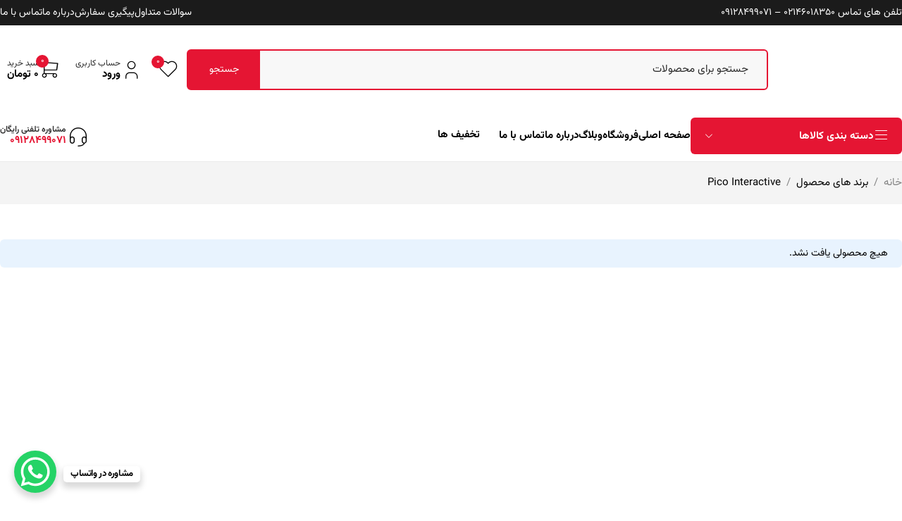

--- FILE ---
content_type: text/html; charset=UTF-8
request_url: https://pcjanebi.com/product-brand/pico-interactive/
body_size: 26673
content:
<!DOCTYPE html>
<html dir="rtl" lang="fa-IR">
<head>
	<meta charset="UTF-8" />

	<meta name="viewport" content="width=device-width, initial-scale=1.0, maximum-scale=1" />

	<link rel="profile" href="//gmpg.org/xfn/11" />
					
			<meta name='robots' content='index, follow, max-image-preview:large, max-snippet:-1, max-video-preview:-1' />

	<!-- This site is optimized with the Yoast SEO Premium plugin v26.4 (Yoast SEO v26.6) - https://yoast.com/wordpress/plugins/seo/ -->
	<title>بایگانی‌های Pico Interactive - پی سی جانبی</title>
	<link rel="canonical" href="https://pcjanebi.com/product-brand/pico-interactive/" />
	<meta property="og:locale" content="fa_IR" />
	<meta property="og:type" content="article" />
	<meta property="og:title" content="بایگانی‌های Pico Interactive" />
	<meta property="og:url" content="https://pcjanebi.com/product-brand/pico-interactive/" />
	<meta property="og:site_name" content="پی سی جانبی" />
	<meta name="twitter:card" content="summary_large_image" />
	<script type="application/ld+json" class="yoast-schema-graph">{"@context":"https://schema.org","@graph":[{"@type":"CollectionPage","@id":"https://pcjanebi.com/product-brand/pico-interactive/","url":"https://pcjanebi.com/product-brand/pico-interactive/","name":"بایگانی‌های Pico Interactive - پی سی جانبی","isPartOf":{"@id":"https://pcjanebi.com/#website"},"breadcrumb":{"@id":"https://pcjanebi.com/product-brand/pico-interactive/#breadcrumb"},"inLanguage":"fa-IR"},{"@type":"BreadcrumbList","@id":"https://pcjanebi.com/product-brand/pico-interactive/#breadcrumb","itemListElement":[{"@type":"ListItem","position":1,"name":"خانه","item":"https://pcjanebi.com/"},{"@type":"ListItem","position":2,"name":"Pico Interactive"}]},{"@type":"WebSite","@id":"https://pcjanebi.com/#website","url":"https://pcjanebi.com/","name":"پی سی جانبی","description":"","potentialAction":[{"@type":"SearchAction","target":{"@type":"EntryPoint","urlTemplate":"https://pcjanebi.com/?s={search_term_string}"},"query-input":{"@type":"PropertyValueSpecification","valueRequired":true,"valueName":"search_term_string"}}],"inLanguage":"fa-IR"}]}</script>
	<!-- / Yoast SEO Premium plugin. -->


<link rel="alternate" type="application/rss+xml" title="پی سی جانبی &raquo; خوراک" href="https://pcjanebi.com/feed/" />
<link rel="alternate" type="application/rss+xml" title="پی سی جانبی &raquo; خوراک دیدگاه‌ها" href="https://pcjanebi.com/comments/feed/" />
<link rel="alternate" type="application/rss+xml" title="خوراک پی سی جانبی &raquo; Pico Interactive برند" href="https://pcjanebi.com/product-brand/pico-interactive/feed/" />
<style id='wp-img-auto-sizes-contain-inline-css' type='text/css'>
img:is([sizes=auto i],[sizes^="auto," i]){contain-intrinsic-size:3000px 1500px}
/*# sourceURL=wp-img-auto-sizes-contain-inline-css */
</style>
<style id='wp-emoji-styles-inline-css' type='text/css'>

	img.wp-smiley, img.emoji {
		display: inline !important;
		border: none !important;
		box-shadow: none !important;
		height: 1em !important;
		width: 1em !important;
		margin: 0 0.07em !important;
		vertical-align: -0.1em !important;
		background: none !important;
		padding: 0 !important;
	}
/*# sourceURL=wp-emoji-styles-inline-css */
</style>
<link rel='stylesheet' id='wp-block-library-rtl-css' href='https://pcjanebi.com/wp-includes/css/dist/block-library/style-rtl.min.css?ver=1e2aca257c915b105ae342da2097ebbe' type='text/css' media='all' />
<style id='classic-theme-styles-inline-css' type='text/css'>
/*! This file is auto-generated */
.wp-block-button__link{color:#fff;background-color:#32373c;border-radius:9999px;box-shadow:none;text-decoration:none;padding:calc(.667em + 2px) calc(1.333em + 2px);font-size:1.125em}.wp-block-file__button{background:#32373c;color:#fff;text-decoration:none}
/*# sourceURL=/wp-includes/css/classic-themes.min.css */
</style>
<link data-minify="1" rel='stylesheet' id='jquery-selectBox-css' href='https://pcjanebi.com/wp-content/cache/background-css/1/pcjanebi.com/wp-content/cache/min/1/wp-content/plugins/yith-woocommerce-wishlist/assets/css/jquery.selectBox.css?ver=1766563154&wpr_t=1767567411' type='text/css' media='all' />
<link data-minify="1" rel='stylesheet' id='woocommerce_prettyPhoto_css-rtl-css' href='https://pcjanebi.com/wp-content/cache/background-css/1/pcjanebi.com/wp-content/cache/min/1/wp-content/plugins/woocommerce/assets/css/prettyPhoto-rtl.css?ver=1766563154&wpr_t=1767567411' type='text/css' media='all' />
<link data-minify="1" rel='stylesheet' id='yith-wcwl-main-css' href='https://pcjanebi.com/wp-content/cache/background-css/1/pcjanebi.com/wp-content/cache/min/1/wp-content/plugins/yith-woocommerce-wishlist/assets/css/style.css?ver=1766563154&wpr_t=1767567411' type='text/css' media='all' />
<style id='yith-wcwl-main-inline-css' type='text/css'>
 :root { --color-add-to-wishlist-background: #333333; --color-add-to-wishlist-text: #FFFFFF; --color-add-to-wishlist-border: #333333; --color-add-to-wishlist-background-hover: #333333; --color-add-to-wishlist-text-hover: #FFFFFF; --color-add-to-wishlist-border-hover: #333333; --rounded-corners-radius: 16px; --color-add-to-cart-background: #333333; --color-add-to-cart-text: #FFFFFF; --color-add-to-cart-border: #333333; --color-add-to-cart-background-hover: #4F4F4F; --color-add-to-cart-text-hover: #FFFFFF; --color-add-to-cart-border-hover: #4F4F4F; --add-to-cart-rounded-corners-radius: 16px; --color-button-style-1-background: #333333; --color-button-style-1-text: #FFFFFF; --color-button-style-1-border: #333333; --color-button-style-1-background-hover: #4F4F4F; --color-button-style-1-text-hover: #FFFFFF; --color-button-style-1-border-hover: #4F4F4F; --color-button-style-2-background: #333333; --color-button-style-2-text: #FFFFFF; --color-button-style-2-border: #333333; --color-button-style-2-background-hover: #4F4F4F; --color-button-style-2-text-hover: #FFFFFF; --color-button-style-2-border-hover: #4F4F4F; --color-wishlist-table-background: #FFFFFF; --color-wishlist-table-text: #6d6c6c; --color-wishlist-table-border: #FFFFFF; --color-headers-background: #F4F4F4; --color-share-button-color: #FFFFFF; --color-share-button-color-hover: #FFFFFF; --color-fb-button-background: #39599E; --color-fb-button-background-hover: #595A5A; --color-tw-button-background: #45AFE2; --color-tw-button-background-hover: #595A5A; --color-pr-button-background: #AB2E31; --color-pr-button-background-hover: #595A5A; --color-em-button-background: #FBB102; --color-em-button-background-hover: #595A5A; --color-wa-button-background: #00A901; --color-wa-button-background-hover: #595A5A; --feedback-duration: 3s } 
 :root { --color-add-to-wishlist-background: #333333; --color-add-to-wishlist-text: #FFFFFF; --color-add-to-wishlist-border: #333333; --color-add-to-wishlist-background-hover: #333333; --color-add-to-wishlist-text-hover: #FFFFFF; --color-add-to-wishlist-border-hover: #333333; --rounded-corners-radius: 16px; --color-add-to-cart-background: #333333; --color-add-to-cart-text: #FFFFFF; --color-add-to-cart-border: #333333; --color-add-to-cart-background-hover: #4F4F4F; --color-add-to-cart-text-hover: #FFFFFF; --color-add-to-cart-border-hover: #4F4F4F; --add-to-cart-rounded-corners-radius: 16px; --color-button-style-1-background: #333333; --color-button-style-1-text: #FFFFFF; --color-button-style-1-border: #333333; --color-button-style-1-background-hover: #4F4F4F; --color-button-style-1-text-hover: #FFFFFF; --color-button-style-1-border-hover: #4F4F4F; --color-button-style-2-background: #333333; --color-button-style-2-text: #FFFFFF; --color-button-style-2-border: #333333; --color-button-style-2-background-hover: #4F4F4F; --color-button-style-2-text-hover: #FFFFFF; --color-button-style-2-border-hover: #4F4F4F; --color-wishlist-table-background: #FFFFFF; --color-wishlist-table-text: #6d6c6c; --color-wishlist-table-border: #FFFFFF; --color-headers-background: #F4F4F4; --color-share-button-color: #FFFFFF; --color-share-button-color-hover: #FFFFFF; --color-fb-button-background: #39599E; --color-fb-button-background-hover: #595A5A; --color-tw-button-background: #45AFE2; --color-tw-button-background-hover: #595A5A; --color-pr-button-background: #AB2E31; --color-pr-button-background-hover: #595A5A; --color-em-button-background: #FBB102; --color-em-button-background-hover: #595A5A; --color-wa-button-background: #00A901; --color-wa-button-background-hover: #595A5A; --feedback-duration: 3s } 
/*# sourceURL=yith-wcwl-main-inline-css */
</style>
<style id='global-styles-inline-css' type='text/css'>
:root{--wp--preset--aspect-ratio--square: 1;--wp--preset--aspect-ratio--4-3: 4/3;--wp--preset--aspect-ratio--3-4: 3/4;--wp--preset--aspect-ratio--3-2: 3/2;--wp--preset--aspect-ratio--2-3: 2/3;--wp--preset--aspect-ratio--16-9: 16/9;--wp--preset--aspect-ratio--9-16: 9/16;--wp--preset--color--black: #000000;--wp--preset--color--cyan-bluish-gray: #abb8c3;--wp--preset--color--white: #ffffff;--wp--preset--color--pale-pink: #f78da7;--wp--preset--color--vivid-red: #cf2e2e;--wp--preset--color--luminous-vivid-orange: #ff6900;--wp--preset--color--luminous-vivid-amber: #fcb900;--wp--preset--color--light-green-cyan: #7bdcb5;--wp--preset--color--vivid-green-cyan: #00d084;--wp--preset--color--pale-cyan-blue: #8ed1fc;--wp--preset--color--vivid-cyan-blue: #0693e3;--wp--preset--color--vivid-purple: #9b51e0;--wp--preset--gradient--vivid-cyan-blue-to-vivid-purple: linear-gradient(135deg,rgb(6,147,227) 0%,rgb(155,81,224) 100%);--wp--preset--gradient--light-green-cyan-to-vivid-green-cyan: linear-gradient(135deg,rgb(122,220,180) 0%,rgb(0,208,130) 100%);--wp--preset--gradient--luminous-vivid-amber-to-luminous-vivid-orange: linear-gradient(135deg,rgb(252,185,0) 0%,rgb(255,105,0) 100%);--wp--preset--gradient--luminous-vivid-orange-to-vivid-red: linear-gradient(135deg,rgb(255,105,0) 0%,rgb(207,46,46) 100%);--wp--preset--gradient--very-light-gray-to-cyan-bluish-gray: linear-gradient(135deg,rgb(238,238,238) 0%,rgb(169,184,195) 100%);--wp--preset--gradient--cool-to-warm-spectrum: linear-gradient(135deg,rgb(74,234,220) 0%,rgb(151,120,209) 20%,rgb(207,42,186) 40%,rgb(238,44,130) 60%,rgb(251,105,98) 80%,rgb(254,248,76) 100%);--wp--preset--gradient--blush-light-purple: linear-gradient(135deg,rgb(255,206,236) 0%,rgb(152,150,240) 100%);--wp--preset--gradient--blush-bordeaux: linear-gradient(135deg,rgb(254,205,165) 0%,rgb(254,45,45) 50%,rgb(107,0,62) 100%);--wp--preset--gradient--luminous-dusk: linear-gradient(135deg,rgb(255,203,112) 0%,rgb(199,81,192) 50%,rgb(65,88,208) 100%);--wp--preset--gradient--pale-ocean: linear-gradient(135deg,rgb(255,245,203) 0%,rgb(182,227,212) 50%,rgb(51,167,181) 100%);--wp--preset--gradient--electric-grass: linear-gradient(135deg,rgb(202,248,128) 0%,rgb(113,206,126) 100%);--wp--preset--gradient--midnight: linear-gradient(135deg,rgb(2,3,129) 0%,rgb(40,116,252) 100%);--wp--preset--font-size--small: 13px;--wp--preset--font-size--medium: 20px;--wp--preset--font-size--large: 36px;--wp--preset--font-size--x-large: 42px;--wp--preset--spacing--20: 0.44rem;--wp--preset--spacing--30: 0.67rem;--wp--preset--spacing--40: 1rem;--wp--preset--spacing--50: 1.5rem;--wp--preset--spacing--60: 2.25rem;--wp--preset--spacing--70: 3.38rem;--wp--preset--spacing--80: 5.06rem;--wp--preset--shadow--natural: 6px 6px 9px rgba(0, 0, 0, 0.2);--wp--preset--shadow--deep: 12px 12px 50px rgba(0, 0, 0, 0.4);--wp--preset--shadow--sharp: 6px 6px 0px rgba(0, 0, 0, 0.2);--wp--preset--shadow--outlined: 6px 6px 0px -3px rgb(255, 255, 255), 6px 6px rgb(0, 0, 0);--wp--preset--shadow--crisp: 6px 6px 0px rgb(0, 0, 0);}:where(.is-layout-flex){gap: 0.5em;}:where(.is-layout-grid){gap: 0.5em;}body .is-layout-flex{display: flex;}.is-layout-flex{flex-wrap: wrap;align-items: center;}.is-layout-flex > :is(*, div){margin: 0;}body .is-layout-grid{display: grid;}.is-layout-grid > :is(*, div){margin: 0;}:where(.wp-block-columns.is-layout-flex){gap: 2em;}:where(.wp-block-columns.is-layout-grid){gap: 2em;}:where(.wp-block-post-template.is-layout-flex){gap: 1.25em;}:where(.wp-block-post-template.is-layout-grid){gap: 1.25em;}.has-black-color{color: var(--wp--preset--color--black) !important;}.has-cyan-bluish-gray-color{color: var(--wp--preset--color--cyan-bluish-gray) !important;}.has-white-color{color: var(--wp--preset--color--white) !important;}.has-pale-pink-color{color: var(--wp--preset--color--pale-pink) !important;}.has-vivid-red-color{color: var(--wp--preset--color--vivid-red) !important;}.has-luminous-vivid-orange-color{color: var(--wp--preset--color--luminous-vivid-orange) !important;}.has-luminous-vivid-amber-color{color: var(--wp--preset--color--luminous-vivid-amber) !important;}.has-light-green-cyan-color{color: var(--wp--preset--color--light-green-cyan) !important;}.has-vivid-green-cyan-color{color: var(--wp--preset--color--vivid-green-cyan) !important;}.has-pale-cyan-blue-color{color: var(--wp--preset--color--pale-cyan-blue) !important;}.has-vivid-cyan-blue-color{color: var(--wp--preset--color--vivid-cyan-blue) !important;}.has-vivid-purple-color{color: var(--wp--preset--color--vivid-purple) !important;}.has-black-background-color{background-color: var(--wp--preset--color--black) !important;}.has-cyan-bluish-gray-background-color{background-color: var(--wp--preset--color--cyan-bluish-gray) !important;}.has-white-background-color{background-color: var(--wp--preset--color--white) !important;}.has-pale-pink-background-color{background-color: var(--wp--preset--color--pale-pink) !important;}.has-vivid-red-background-color{background-color: var(--wp--preset--color--vivid-red) !important;}.has-luminous-vivid-orange-background-color{background-color: var(--wp--preset--color--luminous-vivid-orange) !important;}.has-luminous-vivid-amber-background-color{background-color: var(--wp--preset--color--luminous-vivid-amber) !important;}.has-light-green-cyan-background-color{background-color: var(--wp--preset--color--light-green-cyan) !important;}.has-vivid-green-cyan-background-color{background-color: var(--wp--preset--color--vivid-green-cyan) !important;}.has-pale-cyan-blue-background-color{background-color: var(--wp--preset--color--pale-cyan-blue) !important;}.has-vivid-cyan-blue-background-color{background-color: var(--wp--preset--color--vivid-cyan-blue) !important;}.has-vivid-purple-background-color{background-color: var(--wp--preset--color--vivid-purple) !important;}.has-black-border-color{border-color: var(--wp--preset--color--black) !important;}.has-cyan-bluish-gray-border-color{border-color: var(--wp--preset--color--cyan-bluish-gray) !important;}.has-white-border-color{border-color: var(--wp--preset--color--white) !important;}.has-pale-pink-border-color{border-color: var(--wp--preset--color--pale-pink) !important;}.has-vivid-red-border-color{border-color: var(--wp--preset--color--vivid-red) !important;}.has-luminous-vivid-orange-border-color{border-color: var(--wp--preset--color--luminous-vivid-orange) !important;}.has-luminous-vivid-amber-border-color{border-color: var(--wp--preset--color--luminous-vivid-amber) !important;}.has-light-green-cyan-border-color{border-color: var(--wp--preset--color--light-green-cyan) !important;}.has-vivid-green-cyan-border-color{border-color: var(--wp--preset--color--vivid-green-cyan) !important;}.has-pale-cyan-blue-border-color{border-color: var(--wp--preset--color--pale-cyan-blue) !important;}.has-vivid-cyan-blue-border-color{border-color: var(--wp--preset--color--vivid-cyan-blue) !important;}.has-vivid-purple-border-color{border-color: var(--wp--preset--color--vivid-purple) !important;}.has-vivid-cyan-blue-to-vivid-purple-gradient-background{background: var(--wp--preset--gradient--vivid-cyan-blue-to-vivid-purple) !important;}.has-light-green-cyan-to-vivid-green-cyan-gradient-background{background: var(--wp--preset--gradient--light-green-cyan-to-vivid-green-cyan) !important;}.has-luminous-vivid-amber-to-luminous-vivid-orange-gradient-background{background: var(--wp--preset--gradient--luminous-vivid-amber-to-luminous-vivid-orange) !important;}.has-luminous-vivid-orange-to-vivid-red-gradient-background{background: var(--wp--preset--gradient--luminous-vivid-orange-to-vivid-red) !important;}.has-very-light-gray-to-cyan-bluish-gray-gradient-background{background: var(--wp--preset--gradient--very-light-gray-to-cyan-bluish-gray) !important;}.has-cool-to-warm-spectrum-gradient-background{background: var(--wp--preset--gradient--cool-to-warm-spectrum) !important;}.has-blush-light-purple-gradient-background{background: var(--wp--preset--gradient--blush-light-purple) !important;}.has-blush-bordeaux-gradient-background{background: var(--wp--preset--gradient--blush-bordeaux) !important;}.has-luminous-dusk-gradient-background{background: var(--wp--preset--gradient--luminous-dusk) !important;}.has-pale-ocean-gradient-background{background: var(--wp--preset--gradient--pale-ocean) !important;}.has-electric-grass-gradient-background{background: var(--wp--preset--gradient--electric-grass) !important;}.has-midnight-gradient-background{background: var(--wp--preset--gradient--midnight) !important;}.has-small-font-size{font-size: var(--wp--preset--font-size--small) !important;}.has-medium-font-size{font-size: var(--wp--preset--font-size--medium) !important;}.has-large-font-size{font-size: var(--wp--preset--font-size--large) !important;}.has-x-large-font-size{font-size: var(--wp--preset--font-size--x-large) !important;}
:where(.wp-block-post-template.is-layout-flex){gap: 1.25em;}:where(.wp-block-post-template.is-layout-grid){gap: 1.25em;}
:where(.wp-block-term-template.is-layout-flex){gap: 1.25em;}:where(.wp-block-term-template.is-layout-grid){gap: 1.25em;}
:where(.wp-block-columns.is-layout-flex){gap: 2em;}:where(.wp-block-columns.is-layout-grid){gap: 2em;}
:root :where(.wp-block-pullquote){font-size: 1.5em;line-height: 1.6;}
/*# sourceURL=global-styles-inline-css */
</style>
<link data-minify="1" rel='stylesheet' id='dashicons-css' href='https://pcjanebi.com/wp-content/cache/min/1/wp-includes/css/dashicons.min.css?ver=1766563154' type='text/css' media='all' />
<style id='dashicons-inline-css' type='text/css'>
[data-font="Dashicons"]:before {font-family: 'Dashicons' !important;content: attr(data-icon) !important;speak: none !important;font-weight: normal !important;font-variant: normal !important;text-transform: none !important;line-height: 1 !important;font-style: normal !important;-webkit-font-smoothing: antialiased !important;-moz-osx-font-smoothing: grayscale !important;}
/*# sourceURL=dashicons-inline-css */
</style>
<link rel='stylesheet' id='admin-bar-rtl-css' href='https://pcjanebi.com/wp-includes/css/admin-bar-rtl.min.css?ver=1e2aca257c915b105ae342da2097ebbe' type='text/css' media='all' />
<style id='admin-bar-inline-css' type='text/css'>

    /* Hide CanvasJS credits for P404 charts specifically */
    #p404RedirectChart .canvasjs-chart-credit {
        display: none !important;
    }
    
    #p404RedirectChart canvas {
        border-radius: 6px;
    }

    .p404-redirect-adminbar-weekly-title {
        font-weight: bold;
        font-size: 14px;
        color: #fff;
        margin-bottom: 6px;
    }

    #wpadminbar #wp-admin-bar-p404_free_top_button .ab-icon:before {
        content: "\f103";
        color: #dc3545;
        top: 3px;
    }
    
    #wp-admin-bar-p404_free_top_button .ab-item {
        min-width: 80px !important;
        padding: 0px !important;
    }
    
    /* Ensure proper positioning and z-index for P404 dropdown */
    .p404-redirect-adminbar-dropdown-wrap { 
        min-width: 0; 
        padding: 0;
        position: static !important;
    }
    
    #wpadminbar #wp-admin-bar-p404_free_top_button_dropdown {
        position: static !important;
    }
    
    #wpadminbar #wp-admin-bar-p404_free_top_button_dropdown .ab-item {
        padding: 0 !important;
        margin: 0 !important;
    }
    
    .p404-redirect-dropdown-container {
        min-width: 340px;
        padding: 18px 18px 12px 18px;
        background: #23282d !important;
        color: #fff;
        border-radius: 12px;
        box-shadow: 0 8px 32px rgba(0,0,0,0.25);
        margin-top: 10px;
        position: relative !important;
        z-index: 999999 !important;
        display: block !important;
        border: 1px solid #444;
    }
    
    /* Ensure P404 dropdown appears on hover */
    #wpadminbar #wp-admin-bar-p404_free_top_button .p404-redirect-dropdown-container { 
        display: none !important;
    }
    
    #wpadminbar #wp-admin-bar-p404_free_top_button:hover .p404-redirect-dropdown-container { 
        display: block !important;
    }
    
    #wpadminbar #wp-admin-bar-p404_free_top_button:hover #wp-admin-bar-p404_free_top_button_dropdown .p404-redirect-dropdown-container {
        display: block !important;
    }
    
    .p404-redirect-card {
        background: #2c3338;
        border-radius: 8px;
        padding: 18px 18px 12px 18px;
        box-shadow: 0 2px 8px rgba(0,0,0,0.07);
        display: flex;
        flex-direction: column;
        align-items: flex-start;
        border: 1px solid #444;
    }
    
    .p404-redirect-btn {
        display: inline-block;
        background: #dc3545;
        color: #fff !important;
        font-weight: bold;
        padding: 5px 22px;
        border-radius: 8px;
        text-decoration: none;
        font-size: 17px;
        transition: background 0.2s, box-shadow 0.2s;
        margin-top: 8px;
        box-shadow: 0 2px 8px rgba(220,53,69,0.15);
        text-align: center;
        line-height: 1.6;
    }
    
    .p404-redirect-btn:hover {
        background: #c82333;
        color: #fff !important;
        box-shadow: 0 4px 16px rgba(220,53,69,0.25);
    }
    
    /* Prevent conflicts with other admin bar dropdowns */
    #wpadminbar .ab-top-menu > li:hover > .ab-item,
    #wpadminbar .ab-top-menu > li.hover > .ab-item {
        z-index: auto;
    }
    
    #wpadminbar #wp-admin-bar-p404_free_top_button:hover > .ab-item {
        z-index: 999998 !important;
    }
    
/*# sourceURL=admin-bar-inline-css */
</style>
<link data-minify="1" rel='stylesheet' id='digits-login-style-css' href='https://pcjanebi.com/wp-content/cache/min/1/wp-content/plugins/digits/assets/css/login.css?ver=1766563154' type='text/css' media='all' />
<link data-minify="1" rel='stylesheet' id='digits-style-css' href='https://pcjanebi.com/wp-content/cache/min/1/wp-content/plugins/digits/assets/css/main.css?ver=1766563154' type='text/css' media='all' />
<style id='digits-style-inline-css' type='text/css'>

                #woocommerce-order-data .address p:nth-child(3) a,.woocommerce-customer-details--phone{
                    text-align:right;
                    }
/*# sourceURL=digits-style-inline-css */
</style>
<link data-minify="1" rel='stylesheet' id='digits-login-style-rtl-css' href='https://pcjanebi.com/wp-content/cache/min/1/wp-content/plugins/digits/assets/css/login-rtl.css?ver=1766563154' type='text/css' media='all' />
<link data-minify="1" rel='stylesheet' id='ts-style-css' href='https://pcjanebi.com/wp-content/cache/min/1/wp-content/plugins/themesky/css/themesky.css?ver=1766563154' type='text/css' media='all' />
<link data-minify="1" rel='stylesheet' id='swiper-css' href='https://pcjanebi.com/wp-content/cache/min/1/wp-content/plugins/themesky/css/swiper-bundle.min.css?ver=1766563154' type='text/css' media='all' />
<link data-minify="1" rel='stylesheet' id='woocommerce-layout-rtl-css' href='https://pcjanebi.com/wp-content/cache/min/1/wp-content/plugins/woocommerce/assets/css/woocommerce-layout-rtl.css?ver=1766563154' type='text/css' media='all' />
<link data-minify="1" rel='stylesheet' id='woocommerce-smallscreen-rtl-css' href='https://pcjanebi.com/wp-content/cache/min/1/wp-content/plugins/woocommerce/assets/css/woocommerce-smallscreen-rtl.css?ver=1766563154' type='text/css' media='only screen and (max-width: 768px)' />
<link data-minify="1" rel='stylesheet' id='woocommerce-general-rtl-css' href='https://pcjanebi.com/wp-content/cache/background-css/1/pcjanebi.com/wp-content/cache/min/1/wp-content/plugins/woocommerce/assets/css/woocommerce-rtl.css?ver=1766563154&wpr_t=1767567411' type='text/css' media='all' />
<style id='woocommerce-inline-inline-css' type='text/css'>
.woocommerce form .form-row .required { visibility: visible; }
/*# sourceURL=woocommerce-inline-inline-css */
</style>
<link data-minify="1" rel='stylesheet' id='quform-css' href='https://pcjanebi.com/wp-content/cache/min/1/wp-content/plugins/quform/cache/quform.css?ver=1766563154' type='text/css' media='all' />
<link data-minify="1" rel='stylesheet' id='font-awesome-5-css' href='https://pcjanebi.com/wp-content/cache/min/1/wp-content/themes/ecomall/css/fontawesome.min.css?ver=1766563154' type='text/css' media='all' />
<link data-minify="1" rel='stylesheet' id='font-tb-icons-css' href='https://pcjanebi.com/wp-content/cache/min/1/wp-content/themes/ecomall/css/tb-icons.min.css?ver=1766563154' type='text/css' media='all' />
<link data-minify="1" rel='stylesheet' id='ecomall-reset-css' href='https://pcjanebi.com/wp-content/cache/background-css/1/pcjanebi.com/wp-content/cache/min/1/wp-content/themes/ecomall/css/reset.css?ver=1766563154&wpr_t=1767567411' type='text/css' media='all' />
<link data-minify="1" rel='stylesheet' id='ecomall-style-css' href='https://pcjanebi.com/wp-content/cache/background-css/1/pcjanebi.com/wp-content/cache/min/1/wp-content/themes/ecomall/style.css?ver=1766563158&wpr_t=1767567411' type='text/css' media='all' />
<link data-minify="1" rel='stylesheet' id='ecomall-responsive-css' href='https://pcjanebi.com/wp-content/cache/min/1/wp-content/themes/ecomall/css/responsive.css?ver=1766563158' type='text/css' media='all' />
<link data-minify="1" rel='stylesheet' id='ecomall-rtl-css' href='https://pcjanebi.com/wp-content/cache/min/1/wp-content/themes/ecomall/css/rtl.css?ver=1766563159' type='text/css' media='all' />
<link data-minify="1" rel='stylesheet' id='ecomall-rtl-responsive-css' href='https://pcjanebi.com/wp-content/cache/min/1/wp-content/themes/ecomall/css/rtl-responsive.css?ver=1766563159' type='text/css' media='all' />
<link data-minify="1" rel='stylesheet' id='ecomall-dynamic-css-css' href='https://pcjanebi.com/wp-content/cache/min/1/wp-content/uploads/ecomall.css?ver=1766563159' type='text/css' media='all' />
<link data-minify="1" rel='stylesheet' id='call-now-button-modern-style-css' href='https://pcjanebi.com/wp-content/cache/min/1/wp-content/plugins/call-now-button/resources/style/modern.css?ver=1766563159' type='text/css' media='all' />










<link rel="https://api.w.org/" href="https://pcjanebi.com/wp-json/" /><link rel="EditURI" type="application/rsd+xml" title="RSD" href="https://pcjanebi.com/xmlrpc.php?rsd" />

<meta name="generator" content="Redux 4.5.9" />	<noscript><style>.woocommerce-product-gallery{ opacity: 1 !important; }</style></noscript>
	<meta name="generator" content="Elementor 3.34.0; features: e_font_icon_svg, additional_custom_breakpoints; settings: css_print_method-external, google_font-disabled, font_display-swap">
			<style>
				.e-con.e-parent:nth-of-type(n+4):not(.e-lazyloaded):not(.e-no-lazyload),
				.e-con.e-parent:nth-of-type(n+4):not(.e-lazyloaded):not(.e-no-lazyload) * {
					background-image: none !important;
				}
				@media screen and (max-height: 1024px) {
					.e-con.e-parent:nth-of-type(n+3):not(.e-lazyloaded):not(.e-no-lazyload),
					.e-con.e-parent:nth-of-type(n+3):not(.e-lazyloaded):not(.e-no-lazyload) * {
						background-image: none !important;
					}
				}
				@media screen and (max-height: 640px) {
					.e-con.e-parent:nth-of-type(n+2):not(.e-lazyloaded):not(.e-no-lazyload),
					.e-con.e-parent:nth-of-type(n+2):not(.e-lazyloaded):not(.e-no-lazyload) * {
						background-image: none !important;
					}
				}
			</style>
			        <style type="text/css">
            .digits_secure_modal_box, .digits_ui,
            .digits_secure_modal_box *, .digits_ui *,
            .digits_font, .dig_ma-box, .dig_ma-box input, .dig_ma-box input::placeholder, .dig_ma-box ::placeholder, .dig_ma-box label, .dig_ma-box button, .dig_ma-box select, .dig_ma-box * {
                font-family: 'Iransans-digits', sans-serif;
            }
        </style>
        <link rel="icon" href="https://pcjanebi.com/wp-content/smush-webp/2024/06/cropped-logo-pcjanebi-32x32.png.webp" sizes="32x32" />
<link rel="icon" href="https://pcjanebi.com/wp-content/smush-webp/2024/06/cropped-logo-pcjanebi-192x192.png.webp" sizes="192x192" />
<link rel="apple-touch-icon" href="https://pcjanebi.com/wp-content/smush-webp/2024/06/cropped-logo-pcjanebi-180x180.png.webp" />
<meta name="msapplication-TileImage" content="https://pcjanebi.com/wp-content/uploads/2024/06/cropped-logo-pcjanebi-270x270.png" />
		<style type="text/css" id="wp-custom-css">
			#callnowbutton.cnb-single {
    width: 60px;
    height: 60px;
    margin-bottom: 14px;
}
#to-top a {
    display: none;
}
.header-v2 .header-bottom .hotline .number, .header-v2 .header-bottom .hotline:hover a {
    color: rgb(0 0 0);
}
#qlwapp.qlwapp-rounded.qlwapp-bubble .qlwapp-toggle {
    border-radius: 50%;
    margin-bottom: 125px;
}

@media screen and (min-width: 770px){
		.woocommerce div.product div.images {
			width: 43%;
	}

	.woocommerce div.product div.summary {
			width: 51%;
	}
}

.ts-summary-custom-content{
	margin-bottom: 0;
	margin-top: 12px;
	    margin-bottom: 20px;
}

.woocommerce div.product div.images .flex-control-thumbs li{
	width: 120px;
}

.woocommerce div.product div.images .flex-control-thumbs{
	    overflow: hidden;
    height: 125px;
}

@media screen and (max-width: 770px){
	.woocommerce div.product div.images .flex-control-thumbs li{
	width: 90px;
}

.woocommerce div.product div.images .flex-control-thumbs{
    height: 97px;
}
}
#callnowbutton.cnb-single {
    margin-bottom: 80px;
}
.column-tabs ul.tabs > li:hover, .column-tabs ul.tabs > li.current {
    color: rgb(0 0 0);
}
.entry-format .thumbnail img {
    border-radius: 10px;
    display: block;
    margin-left: auto;
    margin-right: auto;
}

div.list-categories{
	display: none !important;
}

.woocommerce-product-details__short-description{
	margin-top: 14px !important;
}
#ts-search-sidebar .ts-search-by-category form>.search-table, .ts-floating-sidebar .ts-search-result-container {
    padding: 20px 20px 0;
    top: 3rem !important;
	  margin-top: 29px;
}
.woocommerce-store-notice, p.demo_store {
  background-color: #a69292;
}
@media (max-width: 767px) {
	.product-content {
    display: block ;
  }
}

@media only screen and (max-width: 767px) {
 div.product.tabs-accordion .woocommerce-Tabs-panel > h2 ~ *,
  div.product.tabs-accordion .woocommerce-Tabs-panel #reviews > h2 ~ * {
    padding: 20px 0;
    display: block;
  }
}
		</style>
		<noscript><style id="rocket-lazyload-nojs-css">.rll-youtube-player, [data-lazy-src]{display:none !important;}</style></noscript><style id="wpr-lazyload-bg-container"></style><style id="wpr-lazyload-bg-exclusion"></style>
<noscript>
<style id="wpr-lazyload-bg-nostyle">.selectBox-dropdown .selectBox-arrow{--wpr-bg-e83dc0cf-4ad2-437c-9949-40b7200c2d52: url('https://pcjanebi.com/wp-content/plugins/yith-woocommerce-wishlist/assets/images/jquery.selectBox-arrow.gif');}div.pp_woocommerce .pp_loaderIcon::before{--wpr-bg-6f0f996a-fe3c-421c-b978-6a3e07f67179: url('https://pcjanebi.com/wp-content/plugins/woocommerce/assets/images/icons/loader.svg');}.selectBox-dropdown .selectBox-arrow{--wpr-bg-88aa0ca1-8c9a-4877-b70f-832dff30a553: url('https://pcjanebi.com/wp-content/plugins/yith-woocommerce-wishlist/assets/images/jquery.selectBox-arrow.png');}.selectBox-dropdown.selectBox-menuShowing .selectBox-arrow{--wpr-bg-21f365be-58fd-4a19-987f-531c631194ed: url('https://pcjanebi.com/wp-content/plugins/yith-woocommerce-wishlist/assets/images/jquery.selectBox-arrow.png');}.woocommerce .blockUI.blockOverlay::before{--wpr-bg-5b2121c0-9337-4485-bf5e-478605610043: url('https://pcjanebi.com/wp-content/plugins/woocommerce/assets/images/icons/loader.svg');}.woocommerce .loader::before{--wpr-bg-06cc1ef8-00db-4c29-9401-c9743d670b6d: url('https://pcjanebi.com/wp-content/plugins/woocommerce/assets/images/icons/loader.svg');}#add_payment_method #payment div.payment_box .wc-credit-card-form-card-cvc.visa,#add_payment_method #payment div.payment_box .wc-credit-card-form-card-expiry.visa,#add_payment_method #payment div.payment_box .wc-credit-card-form-card-number.visa,.woocommerce-cart #payment div.payment_box .wc-credit-card-form-card-cvc.visa,.woocommerce-cart #payment div.payment_box .wc-credit-card-form-card-expiry.visa,.woocommerce-cart #payment div.payment_box .wc-credit-card-form-card-number.visa,.woocommerce-checkout #payment div.payment_box .wc-credit-card-form-card-cvc.visa,.woocommerce-checkout #payment div.payment_box .wc-credit-card-form-card-expiry.visa,.woocommerce-checkout #payment div.payment_box .wc-credit-card-form-card-number.visa{--wpr-bg-b74ae5a3-506e-4279-aeeb-1fb2c460ce13: url('https://pcjanebi.com/wp-content/plugins/woocommerce/assets/images/icons/credit-cards/visa.svg');}#add_payment_method #payment div.payment_box .wc-credit-card-form-card-cvc.mastercard,#add_payment_method #payment div.payment_box .wc-credit-card-form-card-expiry.mastercard,#add_payment_method #payment div.payment_box .wc-credit-card-form-card-number.mastercard,.woocommerce-cart #payment div.payment_box .wc-credit-card-form-card-cvc.mastercard,.woocommerce-cart #payment div.payment_box .wc-credit-card-form-card-expiry.mastercard,.woocommerce-cart #payment div.payment_box .wc-credit-card-form-card-number.mastercard,.woocommerce-checkout #payment div.payment_box .wc-credit-card-form-card-cvc.mastercard,.woocommerce-checkout #payment div.payment_box .wc-credit-card-form-card-expiry.mastercard,.woocommerce-checkout #payment div.payment_box .wc-credit-card-form-card-number.mastercard{--wpr-bg-5bf9ea60-6201-4fbd-93bd-9129364ee6c4: url('https://pcjanebi.com/wp-content/plugins/woocommerce/assets/images/icons/credit-cards/mastercard.svg');}#add_payment_method #payment div.payment_box .wc-credit-card-form-card-cvc.laser,#add_payment_method #payment div.payment_box .wc-credit-card-form-card-expiry.laser,#add_payment_method #payment div.payment_box .wc-credit-card-form-card-number.laser,.woocommerce-cart #payment div.payment_box .wc-credit-card-form-card-cvc.laser,.woocommerce-cart #payment div.payment_box .wc-credit-card-form-card-expiry.laser,.woocommerce-cart #payment div.payment_box .wc-credit-card-form-card-number.laser,.woocommerce-checkout #payment div.payment_box .wc-credit-card-form-card-cvc.laser,.woocommerce-checkout #payment div.payment_box .wc-credit-card-form-card-expiry.laser,.woocommerce-checkout #payment div.payment_box .wc-credit-card-form-card-number.laser{--wpr-bg-46b4e2b4-3888-4604-ba7b-dc316c05041c: url('https://pcjanebi.com/wp-content/plugins/woocommerce/assets/images/icons/credit-cards/laser.svg');}#add_payment_method #payment div.payment_box .wc-credit-card-form-card-cvc.dinersclub,#add_payment_method #payment div.payment_box .wc-credit-card-form-card-expiry.dinersclub,#add_payment_method #payment div.payment_box .wc-credit-card-form-card-number.dinersclub,.woocommerce-cart #payment div.payment_box .wc-credit-card-form-card-cvc.dinersclub,.woocommerce-cart #payment div.payment_box .wc-credit-card-form-card-expiry.dinersclub,.woocommerce-cart #payment div.payment_box .wc-credit-card-form-card-number.dinersclub,.woocommerce-checkout #payment div.payment_box .wc-credit-card-form-card-cvc.dinersclub,.woocommerce-checkout #payment div.payment_box .wc-credit-card-form-card-expiry.dinersclub,.woocommerce-checkout #payment div.payment_box .wc-credit-card-form-card-number.dinersclub{--wpr-bg-c9958c66-a620-4da7-8908-2efc8077c9c6: url('https://pcjanebi.com/wp-content/plugins/woocommerce/assets/images/icons/credit-cards/diners.svg');}#add_payment_method #payment div.payment_box .wc-credit-card-form-card-cvc.maestro,#add_payment_method #payment div.payment_box .wc-credit-card-form-card-expiry.maestro,#add_payment_method #payment div.payment_box .wc-credit-card-form-card-number.maestro,.woocommerce-cart #payment div.payment_box .wc-credit-card-form-card-cvc.maestro,.woocommerce-cart #payment div.payment_box .wc-credit-card-form-card-expiry.maestro,.woocommerce-cart #payment div.payment_box .wc-credit-card-form-card-number.maestro,.woocommerce-checkout #payment div.payment_box .wc-credit-card-form-card-cvc.maestro,.woocommerce-checkout #payment div.payment_box .wc-credit-card-form-card-expiry.maestro,.woocommerce-checkout #payment div.payment_box .wc-credit-card-form-card-number.maestro{--wpr-bg-a8739a36-a3fe-4fb6-9887-d91b499fd9fa: url('https://pcjanebi.com/wp-content/plugins/woocommerce/assets/images/icons/credit-cards/maestro.svg');}#add_payment_method #payment div.payment_box .wc-credit-card-form-card-cvc.jcb,#add_payment_method #payment div.payment_box .wc-credit-card-form-card-expiry.jcb,#add_payment_method #payment div.payment_box .wc-credit-card-form-card-number.jcb,.woocommerce-cart #payment div.payment_box .wc-credit-card-form-card-cvc.jcb,.woocommerce-cart #payment div.payment_box .wc-credit-card-form-card-expiry.jcb,.woocommerce-cart #payment div.payment_box .wc-credit-card-form-card-number.jcb,.woocommerce-checkout #payment div.payment_box .wc-credit-card-form-card-cvc.jcb,.woocommerce-checkout #payment div.payment_box .wc-credit-card-form-card-expiry.jcb,.woocommerce-checkout #payment div.payment_box .wc-credit-card-form-card-number.jcb{--wpr-bg-04a228cd-2b04-4d82-a83b-5ff3c514e1cc: url('https://pcjanebi.com/wp-content/plugins/woocommerce/assets/images/icons/credit-cards/jcb.svg');}#add_payment_method #payment div.payment_box .wc-credit-card-form-card-cvc.amex,#add_payment_method #payment div.payment_box .wc-credit-card-form-card-expiry.amex,#add_payment_method #payment div.payment_box .wc-credit-card-form-card-number.amex,.woocommerce-cart #payment div.payment_box .wc-credit-card-form-card-cvc.amex,.woocommerce-cart #payment div.payment_box .wc-credit-card-form-card-expiry.amex,.woocommerce-cart #payment div.payment_box .wc-credit-card-form-card-number.amex,.woocommerce-checkout #payment div.payment_box .wc-credit-card-form-card-cvc.amex,.woocommerce-checkout #payment div.payment_box .wc-credit-card-form-card-expiry.amex,.woocommerce-checkout #payment div.payment_box .wc-credit-card-form-card-number.amex{--wpr-bg-ec616be9-93c5-45e9-a45b-e72d58396aed: url('https://pcjanebi.com/wp-content/plugins/woocommerce/assets/images/icons/credit-cards/amex.svg');}#add_payment_method #payment div.payment_box .wc-credit-card-form-card-cvc.discover,#add_payment_method #payment div.payment_box .wc-credit-card-form-card-expiry.discover,#add_payment_method #payment div.payment_box .wc-credit-card-form-card-number.discover,.woocommerce-cart #payment div.payment_box .wc-credit-card-form-card-cvc.discover,.woocommerce-cart #payment div.payment_box .wc-credit-card-form-card-expiry.discover,.woocommerce-cart #payment div.payment_box .wc-credit-card-form-card-number.discover,.woocommerce-checkout #payment div.payment_box .wc-credit-card-form-card-cvc.discover,.woocommerce-checkout #payment div.payment_box .wc-credit-card-form-card-expiry.discover,.woocommerce-checkout #payment div.payment_box .wc-credit-card-form-card-number.discover{--wpr-bg-d17bc187-24a9-4339-9808-e674e636b599: url('https://pcjanebi.com/wp-content/plugins/woocommerce/assets/images/icons/credit-cards/discover.svg');}body .pswp__button{--wpr-bg-6acce991-d657-4b3b-98e1-1b74c6aaaa62: url('https://pcjanebi.com/wp-content/themes/ecomall/images/default-skin.png');}select,select.dokan-form-control{--wpr-bg-8a8d47d3-131c-4459-afdc-4c8649f315ca: url('https://pcjanebi.com/wp-content/themes/ecomall/images/icon-select.svg');}body .wc-empty-cart-message .wc-block-components-notice-banner.is-info:before,body .woocommerce .cart-empty.woocommerce-info:before{--wpr-bg-510733ba-dab8-43e0-9df6-bd6601d9f9b2: url('https://pcjanebi.com/wp-content/themes/ecomall/images/cart-empty.svg');}.elementor-7419 .elementor-element.elementor-element-f08e5c5 .banner-wrapper:before{--wpr-bg-61c97826-f7ca-4c3c-8610-90c961ca6a75: url('https://pcjanebi.com/wp-content/uploads/2024/01/mbanner.jpg');}.untdovr_flag_container_flag{--wpr-bg-a7ed6f01-dc8d-424b-bc77-8fe41470e1df: url('https://pcjanebi.com/wp-content/plugins/digits/assets/images/flags-sprite.png');}</style>
</noscript>
<script type="application/javascript">const rocket_pairs = [{"selector":".selectBox-dropdown .selectBox-arrow","style":".selectBox-dropdown .selectBox-arrow{--wpr-bg-e83dc0cf-4ad2-437c-9949-40b7200c2d52: url('https:\/\/pcjanebi.com\/wp-content\/plugins\/yith-woocommerce-wishlist\/assets\/images\/jquery.selectBox-arrow.gif');}","hash":"e83dc0cf-4ad2-437c-9949-40b7200c2d52","url":"https:\/\/pcjanebi.com\/wp-content\/plugins\/yith-woocommerce-wishlist\/assets\/images\/jquery.selectBox-arrow.gif"},{"selector":"div.pp_woocommerce .pp_loaderIcon","style":"div.pp_woocommerce .pp_loaderIcon::before{--wpr-bg-6f0f996a-fe3c-421c-b978-6a3e07f67179: url('https:\/\/pcjanebi.com\/wp-content\/plugins\/woocommerce\/assets\/images\/icons\/loader.svg');}","hash":"6f0f996a-fe3c-421c-b978-6a3e07f67179","url":"https:\/\/pcjanebi.com\/wp-content\/plugins\/woocommerce\/assets\/images\/icons\/loader.svg"},{"selector":".selectBox-dropdown .selectBox-arrow","style":".selectBox-dropdown .selectBox-arrow{--wpr-bg-88aa0ca1-8c9a-4877-b70f-832dff30a553: url('https:\/\/pcjanebi.com\/wp-content\/plugins\/yith-woocommerce-wishlist\/assets\/images\/jquery.selectBox-arrow.png');}","hash":"88aa0ca1-8c9a-4877-b70f-832dff30a553","url":"https:\/\/pcjanebi.com\/wp-content\/plugins\/yith-woocommerce-wishlist\/assets\/images\/jquery.selectBox-arrow.png"},{"selector":".selectBox-dropdown.selectBox-menuShowing .selectBox-arrow","style":".selectBox-dropdown.selectBox-menuShowing .selectBox-arrow{--wpr-bg-21f365be-58fd-4a19-987f-531c631194ed: url('https:\/\/pcjanebi.com\/wp-content\/plugins\/yith-woocommerce-wishlist\/assets\/images\/jquery.selectBox-arrow.png');}","hash":"21f365be-58fd-4a19-987f-531c631194ed","url":"https:\/\/pcjanebi.com\/wp-content\/plugins\/yith-woocommerce-wishlist\/assets\/images\/jquery.selectBox-arrow.png"},{"selector":".woocommerce .blockUI.blockOverlay","style":".woocommerce .blockUI.blockOverlay::before{--wpr-bg-5b2121c0-9337-4485-bf5e-478605610043: url('https:\/\/pcjanebi.com\/wp-content\/plugins\/woocommerce\/assets\/images\/icons\/loader.svg');}","hash":"5b2121c0-9337-4485-bf5e-478605610043","url":"https:\/\/pcjanebi.com\/wp-content\/plugins\/woocommerce\/assets\/images\/icons\/loader.svg"},{"selector":".woocommerce .loader","style":".woocommerce .loader::before{--wpr-bg-06cc1ef8-00db-4c29-9401-c9743d670b6d: url('https:\/\/pcjanebi.com\/wp-content\/plugins\/woocommerce\/assets\/images\/icons\/loader.svg');}","hash":"06cc1ef8-00db-4c29-9401-c9743d670b6d","url":"https:\/\/pcjanebi.com\/wp-content\/plugins\/woocommerce\/assets\/images\/icons\/loader.svg"},{"selector":"#add_payment_method #payment div.payment_box .wc-credit-card-form-card-cvc.visa,#add_payment_method #payment div.payment_box .wc-credit-card-form-card-expiry.visa,#add_payment_method #payment div.payment_box .wc-credit-card-form-card-number.visa,.woocommerce-cart #payment div.payment_box .wc-credit-card-form-card-cvc.visa,.woocommerce-cart #payment div.payment_box .wc-credit-card-form-card-expiry.visa,.woocommerce-cart #payment div.payment_box .wc-credit-card-form-card-number.visa,.woocommerce-checkout #payment div.payment_box .wc-credit-card-form-card-cvc.visa,.woocommerce-checkout #payment div.payment_box .wc-credit-card-form-card-expiry.visa,.woocommerce-checkout #payment div.payment_box .wc-credit-card-form-card-number.visa","style":"#add_payment_method #payment div.payment_box .wc-credit-card-form-card-cvc.visa,#add_payment_method #payment div.payment_box .wc-credit-card-form-card-expiry.visa,#add_payment_method #payment div.payment_box .wc-credit-card-form-card-number.visa,.woocommerce-cart #payment div.payment_box .wc-credit-card-form-card-cvc.visa,.woocommerce-cart #payment div.payment_box .wc-credit-card-form-card-expiry.visa,.woocommerce-cart #payment div.payment_box .wc-credit-card-form-card-number.visa,.woocommerce-checkout #payment div.payment_box .wc-credit-card-form-card-cvc.visa,.woocommerce-checkout #payment div.payment_box .wc-credit-card-form-card-expiry.visa,.woocommerce-checkout #payment div.payment_box .wc-credit-card-form-card-number.visa{--wpr-bg-b74ae5a3-506e-4279-aeeb-1fb2c460ce13: url('https:\/\/pcjanebi.com\/wp-content\/plugins\/woocommerce\/assets\/images\/icons\/credit-cards\/visa.svg');}","hash":"b74ae5a3-506e-4279-aeeb-1fb2c460ce13","url":"https:\/\/pcjanebi.com\/wp-content\/plugins\/woocommerce\/assets\/images\/icons\/credit-cards\/visa.svg"},{"selector":"#add_payment_method #payment div.payment_box .wc-credit-card-form-card-cvc.mastercard,#add_payment_method #payment div.payment_box .wc-credit-card-form-card-expiry.mastercard,#add_payment_method #payment div.payment_box .wc-credit-card-form-card-number.mastercard,.woocommerce-cart #payment div.payment_box .wc-credit-card-form-card-cvc.mastercard,.woocommerce-cart #payment div.payment_box .wc-credit-card-form-card-expiry.mastercard,.woocommerce-cart #payment div.payment_box .wc-credit-card-form-card-number.mastercard,.woocommerce-checkout #payment div.payment_box .wc-credit-card-form-card-cvc.mastercard,.woocommerce-checkout #payment div.payment_box .wc-credit-card-form-card-expiry.mastercard,.woocommerce-checkout #payment div.payment_box .wc-credit-card-form-card-number.mastercard","style":"#add_payment_method #payment div.payment_box .wc-credit-card-form-card-cvc.mastercard,#add_payment_method #payment div.payment_box .wc-credit-card-form-card-expiry.mastercard,#add_payment_method #payment div.payment_box .wc-credit-card-form-card-number.mastercard,.woocommerce-cart #payment div.payment_box .wc-credit-card-form-card-cvc.mastercard,.woocommerce-cart #payment div.payment_box .wc-credit-card-form-card-expiry.mastercard,.woocommerce-cart #payment div.payment_box .wc-credit-card-form-card-number.mastercard,.woocommerce-checkout #payment div.payment_box .wc-credit-card-form-card-cvc.mastercard,.woocommerce-checkout #payment div.payment_box .wc-credit-card-form-card-expiry.mastercard,.woocommerce-checkout #payment div.payment_box .wc-credit-card-form-card-number.mastercard{--wpr-bg-5bf9ea60-6201-4fbd-93bd-9129364ee6c4: url('https:\/\/pcjanebi.com\/wp-content\/plugins\/woocommerce\/assets\/images\/icons\/credit-cards\/mastercard.svg');}","hash":"5bf9ea60-6201-4fbd-93bd-9129364ee6c4","url":"https:\/\/pcjanebi.com\/wp-content\/plugins\/woocommerce\/assets\/images\/icons\/credit-cards\/mastercard.svg"},{"selector":"#add_payment_method #payment div.payment_box .wc-credit-card-form-card-cvc.laser,#add_payment_method #payment div.payment_box .wc-credit-card-form-card-expiry.laser,#add_payment_method #payment div.payment_box .wc-credit-card-form-card-number.laser,.woocommerce-cart #payment div.payment_box .wc-credit-card-form-card-cvc.laser,.woocommerce-cart #payment div.payment_box .wc-credit-card-form-card-expiry.laser,.woocommerce-cart #payment div.payment_box .wc-credit-card-form-card-number.laser,.woocommerce-checkout #payment div.payment_box .wc-credit-card-form-card-cvc.laser,.woocommerce-checkout #payment div.payment_box .wc-credit-card-form-card-expiry.laser,.woocommerce-checkout #payment div.payment_box .wc-credit-card-form-card-number.laser","style":"#add_payment_method #payment div.payment_box .wc-credit-card-form-card-cvc.laser,#add_payment_method #payment div.payment_box .wc-credit-card-form-card-expiry.laser,#add_payment_method #payment div.payment_box .wc-credit-card-form-card-number.laser,.woocommerce-cart #payment div.payment_box .wc-credit-card-form-card-cvc.laser,.woocommerce-cart #payment div.payment_box .wc-credit-card-form-card-expiry.laser,.woocommerce-cart #payment div.payment_box .wc-credit-card-form-card-number.laser,.woocommerce-checkout #payment div.payment_box .wc-credit-card-form-card-cvc.laser,.woocommerce-checkout #payment div.payment_box .wc-credit-card-form-card-expiry.laser,.woocommerce-checkout #payment div.payment_box .wc-credit-card-form-card-number.laser{--wpr-bg-46b4e2b4-3888-4604-ba7b-dc316c05041c: url('https:\/\/pcjanebi.com\/wp-content\/plugins\/woocommerce\/assets\/images\/icons\/credit-cards\/laser.svg');}","hash":"46b4e2b4-3888-4604-ba7b-dc316c05041c","url":"https:\/\/pcjanebi.com\/wp-content\/plugins\/woocommerce\/assets\/images\/icons\/credit-cards\/laser.svg"},{"selector":"#add_payment_method #payment div.payment_box .wc-credit-card-form-card-cvc.dinersclub,#add_payment_method #payment div.payment_box .wc-credit-card-form-card-expiry.dinersclub,#add_payment_method #payment div.payment_box .wc-credit-card-form-card-number.dinersclub,.woocommerce-cart #payment div.payment_box .wc-credit-card-form-card-cvc.dinersclub,.woocommerce-cart #payment div.payment_box .wc-credit-card-form-card-expiry.dinersclub,.woocommerce-cart #payment div.payment_box .wc-credit-card-form-card-number.dinersclub,.woocommerce-checkout #payment div.payment_box .wc-credit-card-form-card-cvc.dinersclub,.woocommerce-checkout #payment div.payment_box .wc-credit-card-form-card-expiry.dinersclub,.woocommerce-checkout #payment div.payment_box .wc-credit-card-form-card-number.dinersclub","style":"#add_payment_method #payment div.payment_box .wc-credit-card-form-card-cvc.dinersclub,#add_payment_method #payment div.payment_box .wc-credit-card-form-card-expiry.dinersclub,#add_payment_method #payment div.payment_box .wc-credit-card-form-card-number.dinersclub,.woocommerce-cart #payment div.payment_box .wc-credit-card-form-card-cvc.dinersclub,.woocommerce-cart #payment div.payment_box .wc-credit-card-form-card-expiry.dinersclub,.woocommerce-cart #payment div.payment_box .wc-credit-card-form-card-number.dinersclub,.woocommerce-checkout #payment div.payment_box .wc-credit-card-form-card-cvc.dinersclub,.woocommerce-checkout #payment div.payment_box .wc-credit-card-form-card-expiry.dinersclub,.woocommerce-checkout #payment div.payment_box .wc-credit-card-form-card-number.dinersclub{--wpr-bg-c9958c66-a620-4da7-8908-2efc8077c9c6: url('https:\/\/pcjanebi.com\/wp-content\/plugins\/woocommerce\/assets\/images\/icons\/credit-cards\/diners.svg');}","hash":"c9958c66-a620-4da7-8908-2efc8077c9c6","url":"https:\/\/pcjanebi.com\/wp-content\/plugins\/woocommerce\/assets\/images\/icons\/credit-cards\/diners.svg"},{"selector":"#add_payment_method #payment div.payment_box .wc-credit-card-form-card-cvc.maestro,#add_payment_method #payment div.payment_box .wc-credit-card-form-card-expiry.maestro,#add_payment_method #payment div.payment_box .wc-credit-card-form-card-number.maestro,.woocommerce-cart #payment div.payment_box .wc-credit-card-form-card-cvc.maestro,.woocommerce-cart #payment div.payment_box .wc-credit-card-form-card-expiry.maestro,.woocommerce-cart #payment div.payment_box .wc-credit-card-form-card-number.maestro,.woocommerce-checkout #payment div.payment_box .wc-credit-card-form-card-cvc.maestro,.woocommerce-checkout #payment div.payment_box .wc-credit-card-form-card-expiry.maestro,.woocommerce-checkout #payment div.payment_box .wc-credit-card-form-card-number.maestro","style":"#add_payment_method #payment div.payment_box .wc-credit-card-form-card-cvc.maestro,#add_payment_method #payment div.payment_box .wc-credit-card-form-card-expiry.maestro,#add_payment_method #payment div.payment_box .wc-credit-card-form-card-number.maestro,.woocommerce-cart #payment div.payment_box .wc-credit-card-form-card-cvc.maestro,.woocommerce-cart #payment div.payment_box .wc-credit-card-form-card-expiry.maestro,.woocommerce-cart #payment div.payment_box .wc-credit-card-form-card-number.maestro,.woocommerce-checkout #payment div.payment_box .wc-credit-card-form-card-cvc.maestro,.woocommerce-checkout #payment div.payment_box .wc-credit-card-form-card-expiry.maestro,.woocommerce-checkout #payment div.payment_box .wc-credit-card-form-card-number.maestro{--wpr-bg-a8739a36-a3fe-4fb6-9887-d91b499fd9fa: url('https:\/\/pcjanebi.com\/wp-content\/plugins\/woocommerce\/assets\/images\/icons\/credit-cards\/maestro.svg');}","hash":"a8739a36-a3fe-4fb6-9887-d91b499fd9fa","url":"https:\/\/pcjanebi.com\/wp-content\/plugins\/woocommerce\/assets\/images\/icons\/credit-cards\/maestro.svg"},{"selector":"#add_payment_method #payment div.payment_box .wc-credit-card-form-card-cvc.jcb,#add_payment_method #payment div.payment_box .wc-credit-card-form-card-expiry.jcb,#add_payment_method #payment div.payment_box .wc-credit-card-form-card-number.jcb,.woocommerce-cart #payment div.payment_box .wc-credit-card-form-card-cvc.jcb,.woocommerce-cart #payment div.payment_box .wc-credit-card-form-card-expiry.jcb,.woocommerce-cart #payment div.payment_box .wc-credit-card-form-card-number.jcb,.woocommerce-checkout #payment div.payment_box .wc-credit-card-form-card-cvc.jcb,.woocommerce-checkout #payment div.payment_box .wc-credit-card-form-card-expiry.jcb,.woocommerce-checkout #payment div.payment_box .wc-credit-card-form-card-number.jcb","style":"#add_payment_method #payment div.payment_box .wc-credit-card-form-card-cvc.jcb,#add_payment_method #payment div.payment_box .wc-credit-card-form-card-expiry.jcb,#add_payment_method #payment div.payment_box .wc-credit-card-form-card-number.jcb,.woocommerce-cart #payment div.payment_box .wc-credit-card-form-card-cvc.jcb,.woocommerce-cart #payment div.payment_box .wc-credit-card-form-card-expiry.jcb,.woocommerce-cart #payment div.payment_box .wc-credit-card-form-card-number.jcb,.woocommerce-checkout #payment div.payment_box .wc-credit-card-form-card-cvc.jcb,.woocommerce-checkout #payment div.payment_box .wc-credit-card-form-card-expiry.jcb,.woocommerce-checkout #payment div.payment_box .wc-credit-card-form-card-number.jcb{--wpr-bg-04a228cd-2b04-4d82-a83b-5ff3c514e1cc: url('https:\/\/pcjanebi.com\/wp-content\/plugins\/woocommerce\/assets\/images\/icons\/credit-cards\/jcb.svg');}","hash":"04a228cd-2b04-4d82-a83b-5ff3c514e1cc","url":"https:\/\/pcjanebi.com\/wp-content\/plugins\/woocommerce\/assets\/images\/icons\/credit-cards\/jcb.svg"},{"selector":"#add_payment_method #payment div.payment_box .wc-credit-card-form-card-cvc.amex,#add_payment_method #payment div.payment_box .wc-credit-card-form-card-expiry.amex,#add_payment_method #payment div.payment_box .wc-credit-card-form-card-number.amex,.woocommerce-cart #payment div.payment_box .wc-credit-card-form-card-cvc.amex,.woocommerce-cart #payment div.payment_box .wc-credit-card-form-card-expiry.amex,.woocommerce-cart #payment div.payment_box .wc-credit-card-form-card-number.amex,.woocommerce-checkout #payment div.payment_box .wc-credit-card-form-card-cvc.amex,.woocommerce-checkout #payment div.payment_box .wc-credit-card-form-card-expiry.amex,.woocommerce-checkout #payment div.payment_box .wc-credit-card-form-card-number.amex","style":"#add_payment_method #payment div.payment_box .wc-credit-card-form-card-cvc.amex,#add_payment_method #payment div.payment_box .wc-credit-card-form-card-expiry.amex,#add_payment_method #payment div.payment_box .wc-credit-card-form-card-number.amex,.woocommerce-cart #payment div.payment_box .wc-credit-card-form-card-cvc.amex,.woocommerce-cart #payment div.payment_box .wc-credit-card-form-card-expiry.amex,.woocommerce-cart #payment div.payment_box .wc-credit-card-form-card-number.amex,.woocommerce-checkout #payment div.payment_box .wc-credit-card-form-card-cvc.amex,.woocommerce-checkout #payment div.payment_box .wc-credit-card-form-card-expiry.amex,.woocommerce-checkout #payment div.payment_box .wc-credit-card-form-card-number.amex{--wpr-bg-ec616be9-93c5-45e9-a45b-e72d58396aed: url('https:\/\/pcjanebi.com\/wp-content\/plugins\/woocommerce\/assets\/images\/icons\/credit-cards\/amex.svg');}","hash":"ec616be9-93c5-45e9-a45b-e72d58396aed","url":"https:\/\/pcjanebi.com\/wp-content\/plugins\/woocommerce\/assets\/images\/icons\/credit-cards\/amex.svg"},{"selector":"#add_payment_method #payment div.payment_box .wc-credit-card-form-card-cvc.discover,#add_payment_method #payment div.payment_box .wc-credit-card-form-card-expiry.discover,#add_payment_method #payment div.payment_box .wc-credit-card-form-card-number.discover,.woocommerce-cart #payment div.payment_box .wc-credit-card-form-card-cvc.discover,.woocommerce-cart #payment div.payment_box .wc-credit-card-form-card-expiry.discover,.woocommerce-cart #payment div.payment_box .wc-credit-card-form-card-number.discover,.woocommerce-checkout #payment div.payment_box .wc-credit-card-form-card-cvc.discover,.woocommerce-checkout #payment div.payment_box .wc-credit-card-form-card-expiry.discover,.woocommerce-checkout #payment div.payment_box .wc-credit-card-form-card-number.discover","style":"#add_payment_method #payment div.payment_box .wc-credit-card-form-card-cvc.discover,#add_payment_method #payment div.payment_box .wc-credit-card-form-card-expiry.discover,#add_payment_method #payment div.payment_box .wc-credit-card-form-card-number.discover,.woocommerce-cart #payment div.payment_box .wc-credit-card-form-card-cvc.discover,.woocommerce-cart #payment div.payment_box .wc-credit-card-form-card-expiry.discover,.woocommerce-cart #payment div.payment_box .wc-credit-card-form-card-number.discover,.woocommerce-checkout #payment div.payment_box .wc-credit-card-form-card-cvc.discover,.woocommerce-checkout #payment div.payment_box .wc-credit-card-form-card-expiry.discover,.woocommerce-checkout #payment div.payment_box .wc-credit-card-form-card-number.discover{--wpr-bg-d17bc187-24a9-4339-9808-e674e636b599: url('https:\/\/pcjanebi.com\/wp-content\/plugins\/woocommerce\/assets\/images\/icons\/credit-cards\/discover.svg');}","hash":"d17bc187-24a9-4339-9808-e674e636b599","url":"https:\/\/pcjanebi.com\/wp-content\/plugins\/woocommerce\/assets\/images\/icons\/credit-cards\/discover.svg"},{"selector":"body .pswp__button","style":"body .pswp__button{--wpr-bg-6acce991-d657-4b3b-98e1-1b74c6aaaa62: url('https:\/\/pcjanebi.com\/wp-content\/themes\/ecomall\/images\/default-skin.png');}","hash":"6acce991-d657-4b3b-98e1-1b74c6aaaa62","url":"https:\/\/pcjanebi.com\/wp-content\/themes\/ecomall\/images\/default-skin.png"},{"selector":"select,select.dokan-form-control","style":"select,select.dokan-form-control{--wpr-bg-8a8d47d3-131c-4459-afdc-4c8649f315ca: url('https:\/\/pcjanebi.com\/wp-content\/themes\/ecomall\/images\/icon-select.svg');}","hash":"8a8d47d3-131c-4459-afdc-4c8649f315ca","url":"https:\/\/pcjanebi.com\/wp-content\/themes\/ecomall\/images\/icon-select.svg"},{"selector":"body .wc-empty-cart-message .wc-block-components-notice-banner.is-info,body .woocommerce .cart-empty.woocommerce-info","style":"body .wc-empty-cart-message .wc-block-components-notice-banner.is-info:before,body .woocommerce .cart-empty.woocommerce-info:before{--wpr-bg-510733ba-dab8-43e0-9df6-bd6601d9f9b2: url('https:\/\/pcjanebi.com\/wp-content\/themes\/ecomall\/images\/cart-empty.svg');}","hash":"510733ba-dab8-43e0-9df6-bd6601d9f9b2","url":"https:\/\/pcjanebi.com\/wp-content\/themes\/ecomall\/images\/cart-empty.svg"},{"selector":".elementor-7419 .elementor-element.elementor-element-f08e5c5 .banner-wrapper","style":".elementor-7419 .elementor-element.elementor-element-f08e5c5 .banner-wrapper:before{--wpr-bg-61c97826-f7ca-4c3c-8610-90c961ca6a75: url('https:\/\/pcjanebi.com\/wp-content\/uploads\/2024\/01\/mbanner.jpg');}","hash":"61c97826-f7ca-4c3c-8610-90c961ca6a75","url":"https:\/\/pcjanebi.com\/wp-content\/uploads\/2024\/01\/mbanner.jpg"},{"selector":".untdovr_flag_container_flag","style":".untdovr_flag_container_flag{--wpr-bg-a7ed6f01-dc8d-424b-bc77-8fe41470e1df: url('https:\/\/pcjanebi.com\/wp-content\/plugins\/digits\/assets\/images\/flags-sprite.png');}","hash":"a7ed6f01-dc8d-424b-bc77-8fe41470e1df","url":"https:\/\/pcjanebi.com\/wp-content\/plugins\/digits\/assets\/images\/flags-sprite.png"}]; const rocket_excluded_pairs = [];</script><meta name="generator" content="WP Rocket 3.20.2" data-wpr-features="wpr_lazyload_css_bg_img wpr_defer_js wpr_minify_concatenate_js wpr_lazyload_images wpr_lazyload_iframes wpr_image_dimensions wpr_minify_css wpr_preload_links wpr_desktop" /></head>
<body class="rtl archive tax-ts_product_brand term-pico-interactive term-502 wp-theme-ecomall theme-ecomall woocommerce woocommerce-page woocommerce-no-js wide header-v3 product-label-square product-hover-style-v2 hide-product-description ts_desktop elementor-default elementor-kit-7563">

<div data-rocket-location-hash="57eb0956558bf7ad8062fd5c02b81560" id="page" class="hfeed site">

				
		<!-- Page Slider -->
				
		
<header data-rocket-location-hash="085f12871e8160ba4714482b783027f0" class="ts-header has-sticky device-show-hotline">
	<div data-rocket-location-hash="0185d2b3908558ef2f6fb14703e8b9ed" class="header-template">
				<div class="header-top">
			<div class="container">
				<div class="header-left">
										
										
					<div class="header-store-notice">تلفن های تماس 02146018350 – 09128499071


</div>				</div>
				
				<div class="header-right hidden-phone"><nav class="top-header-menu"><ul id="menu-%d9%85%d9%86%d9%88%db%8c-%d9%87%d8%af%d8%b1-%d8%a8%d8%a7%d9%84%d8%a7" class="menu"><li id="menu-item-21796" class="menu-item menu-item-type-post_type menu-item-object-page menu-item-21796"><a href="https://pcjanebi.com/faq/">سوالات متداول</a></li>
<li id="menu-item-21798" class="menu-item menu-item-type-post_type menu-item-object-page menu-item-21798"><a href="https://pcjanebi.com/order-tracking/">پیگیری سفارش</a></li>
<li id="menu-item-21800" class="menu-item menu-item-type-post_type menu-item-object-page menu-item-21800"><a href="https://pcjanebi.com/about/">درباره ما</a></li>
<li id="menu-item-21797" class="menu-item menu-item-type-post_type menu-item-object-page menu-item-21797"><a href="https://pcjanebi.com/contact/">تماس با ما</a></li>
</ul></nav></div>
			</div>
		</div>
				
		<div class="header-sticky">
			<div class="header-middle">
				<div class="container">
					
					<div class="header-left">
						<div class="logo-wrapper">		<div class="logo">
			<a href="https://pcjanebi.com/">
							<img width="423" height="128" src="data:image/svg+xml,%3Csvg%20xmlns='http://www.w3.org/2000/svg'%20viewBox='0%200%20423%20128'%3E%3C/svg%3E" alt="پی سی جانبی" title="پی سی جانبی" class="normal-logo" data-lazy-src="https://pcjanebi.com/wp-content/uploads/2024/06/logo-pcjanebi.png" /><noscript><img width="423" height="128" src="https://pcjanebi.com/wp-content/uploads/2024/06/logo-pcjanebi.png" alt="پی سی جانبی" title="پی سی جانبی" class="normal-logo" /></noscript>
						
							<img width="423" height="128" src="data:image/svg+xml,%3Csvg%20xmlns='http://www.w3.org/2000/svg'%20viewBox='0%200%20423%20128'%3E%3C/svg%3E" alt="پی سی جانبی" title="پی سی جانبی" class="mobile-logo" data-lazy-src="https://pcjanebi.com/wp-content/uploads/2024/06/logo-pcjanebi.png" /><noscript><img width="423" height="128" src="https://pcjanebi.com/wp-content/uploads/2024/06/logo-pcjanebi.png" alt="پی سی جانبی" title="پی سی جانبی" class="mobile-logo" /></noscript>
						
							<img width="423" height="128" src="data:image/svg+xml,%3Csvg%20xmlns='http://www.w3.org/2000/svg'%20viewBox='0%200%20423%20128'%3E%3C/svg%3E" alt="پی سی جانبی" title="پی سی جانبی" class="sticky-logo" data-lazy-src="https://pcjanebi.com/wp-content/uploads/2024/06/logo-pcjanebi.png" /><noscript><img width="423" height="128" src="https://pcjanebi.com/wp-content/uploads/2024/06/logo-pcjanebi.png" alt="پی سی جانبی" title="پی سی جانبی" class="sticky-logo" /></noscript>
			
						</a>
		</div>
		</div>
					</div>
					
					<div class="header-center">
															<div data-rocket-location-hash="850591f4898314cecfe373a0d987fba7" class="ts-search-by-category no-category">
			<form action="https://pcjanebi.com/" method="get">
								<div class="search-table">
					<div class="search-field search-content">
						<input type="text" value="" name="s" placeholder="جستجو برای محصولات" autocomplete="off" />
						<input type="hidden" name="post_type" value="product" />
						<div class="search-button">
							<input type="submit" title="جستجو" value="جستجو" />
						</div>
											</div>
				</div>
			</form>
		</div>
													</div>
					
					<div class="header-right">
						<div class="visible-phone">			<div class="hotline">
				<a href="tel:09128499071">
					<span>
						<span class="label">مشاوره تلفنی رایگان</span>
						<span class="number">09128499071</span>
					</span>
				</a>
			</div>
		</div>
						
													<div class="my-wishlist-wrapper hidden-phone">	<a title="لیست دلخواه" href="" class="tini-wishlist">
		<span class="count-number">0</span>
	</a>
	</div>
												
												<div class="search-button search-icon visible-phone">
							<span class="icon"></span>
						</div>
												
												<div class="my-account-wrapper">							
									<div class="ts-tiny-account-wrapper">
			<div class="account-control">
									<a class="login" href="https://pcjanebi.com/my-account/"><span><span class="label">حساب کاربری</span><span>ورود</span></span></a>
								
								<div class="account-dropdown-form dropdown-container">
					<div class="form-content">
						
						<form name="ts-login-form" id="ts-login-form" action="https://pcjanebi.com/pclogin/" method="post"><p class="login-username">
				<label for="user_login">نام کاربری یا ایمیل *</label>
				<input type="text" name="log" id="user_login" autocomplete="username" class="input" value="" size="20" />
			</p><p class="login-password">
				<label for="user_pass">رمز عبور *</label>
				<input type="password" name="pwd" id="user_pass" autocomplete="current-password" spellcheck="false" class="input" value="" size="20" />
			</p><p class="login-remember"><label><input name="rememberme" type="checkbox" id="rememberme" value="forever" /> مرا به خاطر بسپار</label></p><p class="login-submit">
				<input type="submit" name="wp-submit" id="wp-submit" class="button button-primary" value="ورود" />
				<input type="hidden" name="redirect_to" value="https://pcjanebi.com/product-brand/pico-interactive/" />
			</p></form>							<div class="create-account-wrapper">
								<span>من یک مشتری هستم.</span>
								<a class="create-account button-text" href="https://pcjanebi.com/my-account/">ساختن حساب کاربری</a>
							</div>
													
					</div>
				</div>
								
			</div>
		</div>
		
								</div>
							
												<div class="shopping-cart-wrapper">
										<div class="ts-tiny-cart-wrapper">
								<div class="cart-icon">
					<a class="cart-control" href="https://pcjanebi.com/cart/">
						<span class="ic-cart"></span>
						<span class="cart-number">0</span>
						<span class="cart-total"><span class="label">سبد خرید</span><span class="woocommerce-Price-amount amount"><bdi>۰&nbsp;<span class="woocommerce-Price-currencySymbol">تومان</span></bdi></span></span>
					</a>
				</div>
								
								<div class="cart-dropdown-form dropdown-container woocommerce">
					<div class="form-content">
													<label><svg width="150" height="150" viewBox="0 0 150 150" fill="none" xmlns="http://www.w3.org/2000/svg">
							<path d="M150 0H0V150H150V0Z" fill="white"/>
							<path d="M34.5824 74.3272L33.4081 68.3582C32.1926 62.179 36.9225 56.428 43.2201 56.428H131.802C138.025 56.428 142.737 62.0523 141.647 68.1798L130.534 130.633C129.685 135.406 125.536 138.882 120.689 138.882H56.6221C51.9655 138.882 47.9253 135.668 46.8782 131.13L45.1458 123.623" stroke="#808080" stroke-width="3" stroke-linecap="round"/>
							<path d="M83.5444 17.835C84.4678 16.4594 84.1013 14.5956 82.7257 13.6721C81.35 12.7486 79.4862 13.1152 78.5628 14.4908L47.3503 60.9858C46.4268 62.3614 46.7934 64.2252 48.169 65.1487C49.5446 66.0721 51.4084 65.7056 52.3319 64.33L83.5444 17.835Z" fill="#808080"/>
							<path d="M122.755 64.0173C124.189 64.8469 126.024 64.3569 126.854 62.9227C127.683 61.4885 127.193 59.6533 125.759 58.8237L87.6729 36.7911C86.2387 35.9614 84.4035 36.4515 83.5739 37.8857C82.7442 39.3198 83.2343 41.155 84.6684 41.9847L122.755 64.0173Z" fill="#808080"/>
							<path d="M34.9955 126.991C49.3524 126.991 60.991 115.352 60.991 100.995C60.991 86.6386 49.3524 75 34.9955 75C20.6386 75 9 86.6386 9 100.995C9 115.352 20.6386 126.991 34.9955 126.991Z" stroke="#808080" stroke-width="2" stroke-linejoin="round" stroke-dasharray="5 5"/>
							<path d="M30.7 100.2C30.7 99.3867 30.78 98.64 30.94 97.96C31.1 97.2667 31.3333 96.6734 31.64 96.18C31.9467 95.6734 32.3133 95.2867 32.74 95.02C33.18 94.74 33.6667 94.6 34.2 94.6C34.7467 94.6 35.2333 94.74 35.66 95.02C36.0867 95.2867 36.4533 95.6734 36.76 96.18C37.0667 96.6734 37.3 97.2667 37.46 97.96C37.62 98.64 37.7 99.3867 37.7 100.2C37.7 101.013 37.62 101.767 37.46 102.46C37.3 103.14 37.0667 103.733 36.76 104.24C36.4533 104.733 36.0867 105.12 35.66 105.4C35.2333 105.667 34.7467 105.8 34.2 105.8C33.6667 105.8 33.18 105.667 32.74 105.4C32.3133 105.12 31.9467 104.733 31.64 104.24C31.3333 103.733 31.1 103.14 30.94 102.46C30.78 101.767 30.7 101.013 30.7 100.2ZM29 100.2C29 101.6 29.22 102.84 29.66 103.92C30.1 105 30.7067 105.853 31.48 106.48C32.2667 107.093 33.1733 107.4 34.2 107.4C35.2267 107.4 36.1267 107.093 36.9 106.48C37.6867 105.853 38.3 105 38.74 103.92C39.18 102.84 39.4 101.6 39.4 100.2C39.4 98.8 39.18 97.56 38.74 96.48C38.3 95.4 37.6867 94.5534 36.9 93.94C36.1267 93.3134 35.2267 93 34.2 93C33.1733 93 32.2667 93.3134 31.48 93.94C30.7067 94.5534 30.1 95.4 29.66 96.48C29.22 97.56 29 98.8 29 100.2Z" fill="#808080"/>
							<path d="M84.6121 101.029C85.8347 99.6106 88.8961 97.625 91.3609 101.029" stroke="#808080" stroke-width="3" stroke-linecap="round" stroke-linejoin="round"/>
							<path d="M74.1953 92.2265C75.8158 92.2265 77.1296 90.9128 77.1296 89.2922C77.1296 87.6716 75.8158 86.3579 74.1953 86.3579C72.5747 86.3579 71.261 87.6716 71.261 89.2922C71.261 90.9128 72.5747 92.2265 74.1953 92.2265Z" fill="#808080"/>
							<path d="M103.538 92.226C105.159 92.226 106.472 90.9123 106.472 89.2917C106.472 87.6711 105.159 86.3574 103.538 86.3574C101.917 86.3574 100.604 87.6711 100.604 89.2917C100.604 90.9123 101.917 92.226 103.538 92.226Z" fill="#808080"/>
							</svg>
							<span>سبد خرید شما خالی است</span></label>
											</div>
				</div>
							</div>
								</div>
												
						<div class="icon-menu-sticky-header hidden-phone">
							<span class="icon"></span>
						</div>
						
						<div class="ts-mobile-icon-toggle visible-phone">
							<span class="icon"></span>
						</div>
					</div>
				</div>					
			</div>

			<div class="header-bottom hidden-phone">
				<div class="container">
					<div class="header-left">
						<div class="menu-wrapper">
														<div class="vertical-menu-wrapper has-bg hidden-phone">			
								<div class="vertical-menu-heading"><span class="icon"></span><span>دسته بندی کالاها</span></div>
								<nav class="vertical-menu pc-menu ts-mega-menu-wrapper"><ul id="menu-%d8%af%d8%b3%d8%aa%d9%87-%d8%a8%d9%86%d8%af%db%8c-%da%a9%d8%a7%d9%84%d8%a7%d9%87%d8%a7" class="menu"><li id="menu-item-21692" class="menu-item menu-item-type-custom menu-item-object-custom menu-item-21692 hide ts-megamenu ts-megamenu-columns--1 ts-megamenu-fullwidth ts-megamenu-fullwidth-stretch no-stretch-content parent">
	<a href="#"><span class="menu-label">واقعیت مجازی متا کوئست</span></a><span class="ts-menu-drop-icon"></span>
<ul class="sub-menu">
<li><div class="ts-megamenu-widgets-container ts-megamenu-container">		<div data-elementor-type="wp-post" data-elementor-id="7419" class="elementor elementor-7419" data-elementor-post-type="ts_mega_menu">
				<div class="elementor-element elementor-element-652d46e9 e-flex e-con-boxed e-con e-parent" data-id="652d46e9" data-element_type="container">
					<div class="e-con-inner">
		<div class="elementor-element elementor-element-b64625b e-con-full e-flex e-con e-child" data-id="b64625b" data-element_type="container">
				<div class="elementor-element elementor-element-007a1cb elementor-align-center elementor-icon-list--layout-traditional elementor-list-item-link-full_width elementor-widget elementor-widget-icon-list" data-id="007a1cb" data-element_type="widget" data-widget_type="icon-list.default">
				<div class="elementor-widget-container">
							<ul class="elementor-icon-list-items">
							<li class="elementor-icon-list-item">
											<a href="https://pcjanebi.com/product/meta-quest-3-512gb/">

											<span class="elementor-icon-list-text">متا کوئست 3 نسخه 512 گیگابایت</span>
											</a>
									</li>
								<li class="elementor-icon-list-item">
											<a href="https://pcjanebi.com/product/meta-quest-3-512gb-with-batman/">

											<span class="elementor-icon-list-text">متا کوئست 3 نسخه 512 گیگابایت به همراه نسخه اصلی BATMAN</span>
											</a>
									</li>
								<li class="elementor-icon-list-item">
											<a href="https://pcjanebi.com/product/meta-quest-3s-xbox-edition-128gb/">

											<span class="elementor-icon-list-text">متا کوئست 3s نسخه 128 گیگابایت Xbox Edition</span>
											</a>
									</li>
								<li class="elementor-icon-list-item">
											<a href="https://pcjanebi.com/product/meta-quest-3s-128gb-normal/">

											<span class="elementor-icon-list-text">متا کوئست 3s نسخه 128 گیگابایت</span>
											</a>
									</li>
								<li class="elementor-icon-list-item">
											<a href="https://pcjanebi.com/product/meta-quest-3s-128gb/">

											<span class="elementor-icon-list-text">متا کوئست 3s نسخه 128 گیگابایت به همراه نسخه اصلی BATMAN</span>
											</a>
									</li>
								<li class="elementor-icon-list-item">
											<a href="https://pcjanebi.com/product/meta-quest-3s-256gb-normal/">

											<span class="elementor-icon-list-text">متا کوئست 3s نسخه 256 گیگابایت</span>
											</a>
									</li>
								<li class="elementor-icon-list-item">
											<a href="https://pcjanebi.com/product/meta-quest-3s-256gb/">

											<span class="elementor-icon-list-text">متا کوئست 3s نسخه 256 گیگابایت به همراه نسخه اصلی BATMAN</span>
											</a>
									</li>
						</ul>
						</div>
				</div>
				<div class="elementor-element elementor-element-bd14767 elementor-widget elementor-widget-heading" data-id="bd14767" data-element_type="widget" data-widget_type="heading.default">
				<div class="elementor-widget-container">
					<h5 class="elementor-heading-title elementor-size-default"><a href="https://pcjanebi.com/product/%d9%86%d8%b5%d8%a8-%d8%a8%d8%a7%d8%b2%db%8c-%d8%b1%d8%a7%d9%87-%d8%a7%d9%86%d8%af%d8%a7%d8%b2%db%8c-%d8%b1%d9%88%db%8c-%d9%87%d8%af%d8%b3%d8%aa-%d9%88%d8%a7%d9%82%d8%b9%db%8c%d8%aa-%d9%85%d8%ac">نصب بازی و راه اندازی متا کوئست</a></h5>				</div>
				</div>
				</div>
		<div class="elementor-element elementor-element-258028ab e-con-full e-flex e-con e-child" data-id="258028ab" data-element_type="container">
				<div class="elementor-element elementor-element-f08e5c5 elementor-hidden-tablet_extra elementor-hidden-tablet elementor-hidden-mobile h-align-center elementor-widget elementor-widget-ts-banner" data-id="f08e5c5" data-element_type="widget" data-widget_type="ts-banner.default">
				<div class="elementor-widget-container">
							<div class="ts-banner eff-flash">
			<div class="banner-wrapper">
			
									
				<div class="box-content">
				
									
						<div class="description ">خرید واقعیت مجازی Meta Quest</div>
										
									
						<h2>تا %30 تخفیف</h2>
										
										
									</div>
				
			</div>
		</div>
						</div>
				</div>
				</div>
					</div>
				</div>
				</div>
		</div></li></ul></li>
<li id="menu-item-23529" class="menu-item menu-item-type-taxonomy menu-item-object-product_cat menu-item-23529 ts-normal-menu">
	<a href="https://pcjanebi.com/product-category/%d9%88%d8%a7%d9%82%d8%b9%db%8c%d8%aa-%d9%85%d8%ac%d8%a7%d8%b2%db%8c/%d9%84%d9%88%d8%a7%d8%b2%d9%85-%d8%ac%d8%a7%d9%86%d8%a8%db%8c-%d9%88%d8%a7%d9%82%d8%b9%db%8c%d8%aa-%d9%85%d8%ac%d8%a7%d8%b2%db%8c/%d9%84%d9%88%d8%a7%d8%b2%d9%85-%d8%ac%d8%a7%d9%86%d8%a8%db%8c-%d9%85%d8%aa%d8%a7-%da%a9%d9%88%d8%a6%d8%b3%d8%aa/"><span class="menu-label">لوازم جانبی متا کوئست</span></a></li>
<li id="menu-item-21781" class="menu-item menu-item-type-post_type menu-item-object-product menu-item-21781 ts-normal-menu">
	<a href="https://pcjanebi.com/product/%d9%86%d8%b5%d8%a8-%d8%a8%d8%a7%d8%b2%db%8c-%d8%b1%d8%a7%d9%87-%d8%a7%d9%86%d8%af%d8%a7%d8%b2%db%8c-%d8%b1%d9%88%db%8c-%d9%87%d8%af%d8%b3%d8%aa-%d9%88%d8%a7%d9%82%d8%b9%db%8c%d8%aa-%d9%85%d8%ac/"><span class="menu-label">نصب بازی و راه اندازی متا کوئست</span></a></li>
<li id="menu-item-24907" class="menu-item menu-item-type-taxonomy menu-item-object-product_cat menu-item-24907 ts-normal-menu">
	<a href="https://pcjanebi.com/product-category/%d9%88%d8%a7%d9%82%d8%b9%db%8c%d8%aa-%d9%85%d8%ac%d8%a7%d8%b2%db%8c/%d9%be%d9%84%db%8c-%d8%a7%d8%b3%d8%aa%db%8c%d8%b4%d9%86-%d9%88%db%8c-%d8%a7%d8%b1-2/"><span class="menu-label">پلی استیشن وی ار 2</span></a></li>
<li id="menu-item-23578" class="menu-item menu-item-type-taxonomy menu-item-object-product_cat menu-item-23578 ts-normal-menu">
	<a href="https://pcjanebi.com/product-category/%d9%88%d8%a7%d9%82%d8%b9%db%8c%d8%aa-%d9%85%d8%ac%d8%a7%d8%b2%db%8c/%d9%88%d8%a7%d9%82%d8%b9%db%8c%d8%aa-%d9%85%d8%ac%d8%a7%d8%b2%db%8c-htc-vive/"><span class="menu-label">واقعیت مجازی HTC VIVE</span></a></li>
<li id="menu-item-23577" class="menu-item menu-item-type-taxonomy menu-item-object-product_cat menu-item-23577 ts-normal-menu">
	<a href="https://pcjanebi.com/product-category/%d9%88%d8%a7%d9%82%d8%b9%db%8c%d8%aa-%d9%85%d8%ac%d8%a7%d8%b2%db%8c/%d9%84%d9%88%d8%a7%d8%b2%d9%85-%d8%ac%d8%a7%d9%86%d8%a8%db%8c-%d9%88%d8%a7%d9%82%d8%b9%db%8c%d8%aa-%d9%85%d8%ac%d8%a7%d8%b2%db%8c/%d9%84%d9%88%d8%a7%d8%b2%d9%85-%d8%ac%d8%a7%d9%86%d8%a8%db%8c-htc-vive/"><span class="menu-label">لوازم جانبی HTC VIVE</span></a></li>
</ul></nav>							</div>
														
							<div class="ts-menu">
							<nav class="main-menu pc-menu ts-mega-menu-wrapper"><ul id="menu-%d9%85%d9%86%d9%88%db%8c-%d8%a7%d8%b5%d9%84%db%8c" class="menu"><li id="menu-item-5088" class="menu-item menu-item-type-post_type menu-item-object-page menu-item-home menu-item-5088 ts-normal-menu">
	<a href="https://pcjanebi.com/"><span class="menu-label">صفحه اصلی</span></a></li>
<li id="menu-item-21501" class="menu-item menu-item-type-post_type menu-item-object-page menu-item-21501 ts-normal-menu">
	<a href="https://pcjanebi.com/shop/"><span class="menu-label">فروشگاه</span></a></li>
<li id="menu-item-21802" class="menu-item menu-item-type-post_type menu-item-object-page menu-item-21802 ts-normal-menu">
	<a href="https://pcjanebi.com/blog/"><span class="menu-label">وبلاگ</span></a></li>
<li id="menu-item-21499" class="menu-item menu-item-type-post_type menu-item-object-page menu-item-21499 ts-normal-menu">
	<a href="https://pcjanebi.com/about/"><span class="menu-label">درباره ما</span></a></li>
<li id="menu-item-21500" class="menu-item menu-item-type-post_type menu-item-object-page menu-item-21500 ts-normal-menu">
	<a href="https://pcjanebi.com/contact/"><span class="menu-label">تماس با ما</span></a></li>
<li id="menu-item-23241" class="menu-item menu-item-type-post_type menu-item-object-page menu-item-23241 ts-normal-menu">
	<a href="https://pcjanebi.com/discounts/" class="has-icon"><span class="menu-icon"><img width="54" height="54" src="data:image/svg+xml,%3Csvg%20xmlns='http://www.w3.org/2000/svg'%20viewBox='0%200%2054%2054'%3E%3C/svg%3E" class="attachment-ecomall_menu_icon_thumb size-ecomall_menu_icon_thumb" alt="" decoding="async" data-lazy-src="https://pcjanebi.com/wp-content/uploads/2024/11/discount-svgrepo-com.svg" /><noscript><img width="54" height="54" src="https://pcjanebi.com/wp-content/uploads/2024/11/discount-svgrepo-com.svg" class="attachment-ecomall_menu_icon_thumb size-ecomall_menu_icon_thumb" alt="" decoding="async" /></noscript></span><span class="menu-label">تخفیف ها</span></a></li>
</ul></nav>							</div>
						</div>
					</div>
					
					<div class="header-right">
									<div class="hotline">
				<a href="tel:09128499071">
					<span>
						<span class="label">مشاوره تلفنی رایگان</span>
						<span class="number">09128499071</span>
					</span>
				</a>
			</div>
							</div>
				</div>					
			</div>
		</div>
	</div>	
</header>		
		
	
	<div data-rocket-location-hash="4d7747c6126f3a9b4c0f419c01e75a14" id="main" class="wrapper"><div class="breadcrumb-title-wrapper breadcrumb-v1 no-title" ><div class="breadcrumb-content"><div class="breadcrumb-title"><div class="breadcrumbs"><div class="breadcrumbs-container"><a href="https://pcjanebi.com">خانه</a><span>&#47;</span>برند های محصول<span>&#47;</span>Pico Interactive</div></div></div></div></div><div data-rocket-location-hash="7949f3f3f9fb42e5e7773f2802f61425" class="page-container show_breadcrumb_v1 no-sidebar">
	<!-- Left Sidebar -->
		
		<div id="main-content" class="">
		<div id="primary" class="site-content">
		
		
			<div class="woocommerce-no-products-found">
	
	<div class="woocommerce-info" role="status">
		هیچ محصولی یافت نشد.	</div>
</div>

		
			</div>
	</div>
	<!-- Right Sidebar -->
		
	
</div>
</div><!-- #main .wrapper -->
		<footer data-rocket-location-hash="49607baedd2c3b205d68ba29adbde357" id="colophon" class="footer-container footer-area loading">
				<div data-rocket-location-hash="aba14f81daaf8cf6b7af9755a03c3917" data-elementor-type="wp-post" data-elementor-id="7368" class="elementor elementor-7368" data-elementor-post-type="ts_footer_block">
				<div class="elementor-element elementor-element-544d073 e-flex e-con-boxed e-con e-parent" data-id="544d073" data-element_type="container">
					<div class="e-con-inner">
				<div class="elementor-element elementor-element-1c86e45 elementor-widget-divider--view-line elementor-widget elementor-widget-divider" data-id="1c86e45" data-element_type="widget" data-widget_type="divider.default">
				<div class="elementor-widget-container">
							<div class="elementor-divider">
			<span class="elementor-divider-separator">
						</span>
		</div>
						</div>
				</div>
					</div>
				</div>
		<div class="elementor-element elementor-element-a8cb60e e-flex e-con-boxed e-con e-parent" data-id="a8cb60e" data-element_type="container">
					<div class="e-con-inner">
		<div class="elementor-element elementor-element-2d7e884 e-con-full e-flex e-con e-child" data-id="2d7e884" data-element_type="container">
				<div class="elementor-element elementor-element-b1aa05b elementor-widget elementor-widget-heading" data-id="b1aa05b" data-element_type="widget" data-widget_type="heading.default">
				<div class="elementor-widget-container">
					<h6 class="elementor-heading-title elementor-size-default">درباره ما</h6>				</div>
				</div>
				<div class="elementor-element elementor-element-6e685d3 elementor-widget__width-initial elementor-widget elementor-widget-text-editor" data-id="6e685d3" data-element_type="widget" data-widget_type="text-editor.default">
				<div class="elementor-widget-container">
									<p style="text-align: justify;">فروشگاه آنلاین پی سی جانبی با هدف ارائه به روز ترین لوازم گیمینگ و استریمینگ به صورت اصلی به همراه پشتیبانی قبل و بعد از خرید در سال 1395 افتتاح شد. وجود کالا های گیمینگ کمیاب از دیگر مزایای pcjanebi می باشد.</p>								</div>
				</div>
				</div>
		<div class="elementor-element elementor-element-d588daa e-con-full e-flex e-con e-child" data-id="d588daa" data-element_type="container">
				<div class="elementor-element elementor-element-109c330 elementor-widget elementor-widget-heading" data-id="109c330" data-element_type="widget" data-widget_type="heading.default">
				<div class="elementor-widget-container">
					<h6 class="elementor-heading-title elementor-size-default">دسترسی سریع</h6>				</div>
				</div>
				<div class="elementor-element elementor-element-5a979e6 mobile-2-columns elementor-icon-list--layout-traditional elementor-list-item-link-full_width elementor-widget elementor-widget-icon-list" data-id="5a979e6" data-element_type="widget" data-widget_type="icon-list.default">
				<div class="elementor-widget-container">
							<ul class="elementor-icon-list-items">
							<li class="elementor-icon-list-item">
											<a href="https://pcjanebi.com/order-tracking/">

											<span class="elementor-icon-list-text">پیگیری سفارش</span>
											</a>
									</li>
								<li class="elementor-icon-list-item">
											<a href="https://pcjanebi.com/faq">

											<span class="elementor-icon-list-text">سوالات متداول</span>
											</a>
									</li>
								<li class="elementor-icon-list-item">
											<a href="https://pcjanebi.com/delivery">

											<span class="elementor-icon-list-text">شرایط ارسال</span>
											</a>
									</li>
								<li class="elementor-icon-list-item">
											<a href="https://pcjanebi.com/%d8%ab%d8%a8%d8%aa-%d8%b4%da%a9%d8%a7%db%8c%d8%aa">

											<span class="elementor-icon-list-text">ثبت شکایت</span>
											</a>
									</li>
								<li class="elementor-icon-list-item">
											<a href="https://pcjanebi.com/privacy-policy">

											<span class="elementor-icon-list-text">قوانین ما</span>
											</a>
									</li>
						</ul>
						</div>
				</div>
				</div>
		<div class="elementor-element elementor-element-9e1856c e-con-full e-grid e-con e-child" data-id="9e1856c" data-element_type="container">
				<div class="elementor-element elementor-element-91560a1 elementor-widget elementor-widget-image" data-id="91560a1" data-element_type="widget" data-widget_type="image.default">
				<div class="elementor-widget-container">
																<a href="https://www.zarinpal.com/trustPage/pcjanebi.com" target="_blank">
							<img width="125" height="136" src="data:image/svg+xml,%3Csvg%20xmlns='http://www.w3.org/2000/svg'%20viewBox='0%200%20125%20136'%3E%3C/svg%3E" class="attachment-large size-large wp-image-21488" alt="" data-lazy-src="https://pcjanebi.com/wp-content/uploads/2024/01/cc6d6cf4-72b0-431f-a1cb-05a05df29636.png" /><noscript><img width="125" height="136" src="https://pcjanebi.com/wp-content/uploads/2024/01/cc6d6cf4-72b0-431f-a1cb-05a05df29636.png" class="attachment-large size-large wp-image-21488" alt="" /></noscript>								</a>
															</div>
				</div>
				<div class="elementor-element elementor-element-21eb430 elementor-widget elementor-widget-html" data-id="21eb430" data-element_type="widget" data-widget_type="html.default">
				<div class="elementor-widget-container">
					<a referrerpolicy="origin" target="_blank" href="https://trustseal.enamad.ir/?id=228442&amp;Code=xCquAShExIOl9KC3rQC0"><img width="125" height="136" referrerpolicy="origin" src="data:image/svg+xml,%3Csvg%20xmlns='http://www.w3.org/2000/svg'%20viewBox='0%200%20125%20136'%3E%3C/svg%3E" alt="" style="cursor:pointer" id="xCquAShExIOl9KC3rQC0" data-lazy-src="https://pcjanebi.com/wp-content/uploads/2024/06/enamad.png"><noscript><img width="125" height="136" referrerpolicy="origin" src="https://pcjanebi.com/wp-content/uploads/2024/06/enamad.png" alt="" style="cursor:pointer" id="xCquAShExIOl9KC3rQC0"></noscript></a>				</div>
				</div>
				<div class="elementor-element elementor-element-7ab2e49 elementor-widget elementor-widget-image" data-id="7ab2e49" data-element_type="widget" data-widget_type="image.default">
				<div class="elementor-widget-container">
																<a href="https://qr.mojavez.ir/track/3043560" target="_blank">
							<img width="125" height="136" src="data:image/svg+xml,%3Csvg%20xmlns='http://www.w3.org/2000/svg'%20viewBox='0%200%20125%20136'%3E%3C/svg%3E" class="attachment-large size-large wp-image-21486" alt="" data-lazy-src="https://pcjanebi.com/wp-content/uploads/2024/01/et.png" /><noscript><img width="125" height="136" src="https://pcjanebi.com/wp-content/uploads/2024/01/et.png" class="attachment-large size-large wp-image-21486" alt="" /></noscript>								</a>
															</div>
				</div>
				<div class="elementor-element elementor-element-c806e9c elementor-widget elementor-widget-image" data-id="c806e9c" data-element_type="widget" data-widget_type="image.default">
				<div class="elementor-widget-container">
															<img width="125" height="136" src="data:image/svg+xml,%3Csvg%20xmlns='http://www.w3.org/2000/svg'%20viewBox='0%200%20125%20136'%3E%3C/svg%3E" class="attachment-large size-large wp-image-21487" alt="" data-lazy-src="https://pcjanebi.com/wp-content/uploads/2024/01/behpardakht-logo.png" /><noscript><img loading="lazy" width="125" height="136" src="https://pcjanebi.com/wp-content/uploads/2024/01/behpardakht-logo.png" class="attachment-large size-large wp-image-21487" alt="" /></noscript>															</div>
				</div>
				<div class="elementor-element elementor-element-d7d28a2 elementor-widget elementor-widget-text-editor" data-id="d7d28a2" data-element_type="widget" data-widget_type="text-editor.default">
				<div class="elementor-widget-container">
									<p><a href="https://torob.com/shop/18128" target="_blank" rel="noopener"><img style="width: 100%; height: 100%;" src="data:image/svg+xml,%3Csvg%20xmlns='http://www.w3.org/2000/svg'%20viewBox='0%200%200%200'%3E%3C/svg%3E" alt="" data-lazy-src="https://api.torob.com/third-party/guarantee/v1/hologram/?instance_id=18128" /><noscript><img style="width: 100%; height: 100%;" src="https://api.torob.com/third-party/guarantee/v1/hologram/?instance_id=18128" alt="" /></noscript><br /></a></p>								</div>
				</div>
				<div class="elementor-element elementor-element-da539f4 elementor-widget elementor-widget-html" data-id="da539f4" data-element_type="widget" data-widget_type="html.default">
				<div class="elementor-widget-container">
					<a href='https://emalls.ir/Shop/20929/' target='_blank'><img width='75' height='112' style='margin:3px;' alt='نشان اعتباری ایمالز' referrerpolicy='origin' src="data:image/svg+xml,%3Csvg%20xmlns='http://www.w3.org/2000/svg'%20viewBox='0%200%2075%20112'%3E%3C/svg%3E" data-lazy-src="https://emalls.ir/src/emalls-etebari.svg" /><noscript><img width='75' height='112' style='margin:3px;' alt='نشان اعتباری ایمالز' referrerpolicy='origin' src='https://emalls.ir/src/emalls-etebari.svg' /></noscript></a>				</div>
				</div>
				</div>
		<div class="elementor-element elementor-element-f1eecb7 e-con-full e-flex e-con e-child" data-id="f1eecb7" data-element_type="container">
				<div class="elementor-element elementor-element-189f918 elementor-widget__width-initial elementor-widget elementor-widget-image" data-id="189f918" data-element_type="widget" data-widget_type="image.default">
				<div class="elementor-widget-container">
															<img width="423" height="128" src="data:image/svg+xml,%3Csvg%20xmlns='http://www.w3.org/2000/svg'%20viewBox='0%200%20423%20128'%3E%3C/svg%3E" class="attachment-full size-full wp-image-21472" alt="" data-lazy-srcset="https://pcjanebi.com/wp-content/uploads/2024/06/logo-pcjanebi.png 423w, https://pcjanebi.com/wp-content/smush-webp/2024/06/logo-pcjanebi-300x91.png.webp 300w" data-lazy-sizes="(max-width: 423px) 100vw, 423px" data-lazy-src="https://pcjanebi.com/wp-content/uploads/2024/06/logo-pcjanebi.png" /><noscript><img loading="lazy" width="423" height="128" src="https://pcjanebi.com/wp-content/uploads/2024/06/logo-pcjanebi.png" class="attachment-full size-full wp-image-21472" alt="" srcset="https://pcjanebi.com/wp-content/uploads/2024/06/logo-pcjanebi.png 423w, https://pcjanebi.com/wp-content/uploads/2024/06/logo-pcjanebi-300x91.png 300w" sizes="(max-width: 423px) 100vw, 423px" /></noscript>															</div>
				</div>
				<div class="elementor-element elementor-element-5c9673a elementor-widget__width-initial elementor-widget elementor-widget-text-editor" data-id="5c9673a" data-element_type="widget" data-widget_type="text-editor.default">
				<div class="elementor-widget-container">
									<p><strong>دفتر تهران :</strong> <span style="color: #000000;"><a style="color: #000000;" href="https://www.google.com/maps/place/%D9%BE%DB%8C+%D8%B3%DB%8C+%D8%AC%D8%A7%D9%86%D8%A8%DB%8C%E2%80%AD/@35.7635433,51.3372891,17z/data=!3m1!4b1!4m6!3m5!1s0x3f8e070fd5fc14f9:0x776dde7fbaa8c9d!8m2!3d35.7635433!4d51.3372891!16s%2Fg%2F11p0xpdp4h?entry=ttu&amp;g_ep=EgoyMDI1MDMwNC4wIKXMDSoASAFQAw%3D%3D">تهران ، بزرگراه اشرفی اصفهانی ، بالاتر از میدان پونک ، خیابان امام حسن ، پلاک 27 ، طبقه سوم</a></span></p>								</div>
				</div>
				<div class="elementor-element elementor-element-09b3133 elementor-widget__width-initial elementor-widget elementor-widget-text-editor" data-id="09b3133" data-element_type="widget" data-widget_type="text-editor.default">
				<div class="elementor-widget-container">
									<p><strong>مراجعه حضوری : </strong>شنبه تا چهارشنبه<br />9 تا 17 (با هماهنگی قبلی)</p>								</div>
				</div>
				<div class="elementor-element elementor-element-13d3ee3 elementor-widget elementor-widget-text-editor" data-id="13d3ee3" data-element_type="widget" data-widget_type="text-editor.default">
				<div class="elementor-widget-container">
									<p><a href="tel:02146018350">02146018350</a> – <a href="tel:09128499071">09128499071</a></p>								</div>
				</div>
				<div class="elementor-element elementor-element-24c94fd elementor-widget elementor-widget-text-editor" data-id="24c94fd" data-element_type="widget" data-widget_type="text-editor.default">
				<div class="elementor-widget-container">
									<p><a href="mailto:info@pcjanebi.com">info@pcjanebi.com</a></p>								</div>
				</div>
				<div class="elementor-element elementor-element-b7d7cb1 elementor-shape-rounded elementor-grid-0 elementor-widget elementor-widget-social-icons" data-id="b7d7cb1" data-element_type="widget" data-widget_type="social-icons.default">
				<div class="elementor-widget-container">
							<div class="elementor-social-icons-wrapper elementor-grid" role="list">
							<span class="elementor-grid-item" role="listitem">
					<a class="elementor-icon elementor-social-icon elementor-social-icon-tb-icon-brand-instagram elementor-repeater-item-14902b7" href="https://www.instagram.com/pc.janebii/" target="_blank">
						<span class="elementor-screen-only">Tb-icon-brand-instagram</span>
						<i aria-hidden="true" class="tb-icon tb-icon-brand-instagram"></i>					</a>
				</span>
							<span class="elementor-grid-item" role="listitem">
					<a class="elementor-icon elementor-social-icon elementor-social-icon-telegram elementor-repeater-item-0d6de87" href="https://t.me/morajabi" target="_blank">
						<span class="elementor-screen-only">Telegram</span>
						<svg aria-hidden="true" class="e-font-icon-svg e-fab-telegram" viewBox="0 0 496 512" xmlns="http://www.w3.org/2000/svg"><path d="M248 8C111 8 0 119 0 256s111 248 248 248 248-111 248-248S385 8 248 8zm121.8 169.9l-40.7 191.8c-3 13.6-11.1 16.9-22.4 10.5l-62-45.7-29.9 28.8c-3.3 3.3-6.1 6.1-12.5 6.1l4.4-63.1 114.9-103.8c5-4.4-1.1-6.9-7.7-2.5l-142 89.4-61.2-19.1c-13.3-4.2-13.6-13.3 2.8-19.7l239.1-92.2c11.1-4 20.8 2.7 17.2 19.5z"></path></svg>					</a>
				</span>
					</div>
						</div>
				</div>
				</div>
					</div>
				</div>
		<div class="elementor-element elementor-element-e185ca3 e-flex e-con-boxed e-con e-parent" data-id="e185ca3" data-element_type="container">
					<div class="e-con-inner">
				<div class="elementor-element elementor-element-7bb8da1 elementor-widget elementor-widget-text-editor" data-id="7bb8da1" data-element_type="widget" data-widget_type="text-editor.default">
				<div class="elementor-widget-container">
									<div class="elementor-element elementor-element-2542aee6 elementor-widget__width-initial elementor-widget elementor-widget-text-editor" data-id="2542aee6" data-element_type="widget" data-widget_type="text-editor.default"><div class="elementor-widget-container"><div class="elementor-element elementor-element-183d0020 elementor-widget elementor-widget-text-editor" data-id="183d0020" data-element_type="widget" data-widget_type="text-editor.default"><div class="elementor-widget-container"><p>تمامی حقوق این وب سایت برای پی سی جانبی محفوظ می باشد.</p></div></div></div></div>								</div>
				</div>
				<div class="elementor-element elementor-element-0879420 elementor-widget elementor-widget-text-editor" data-id="0879420" data-element_type="widget" data-widget_type="text-editor.default">
				<div class="elementor-widget-container">
									<div class="elementor-element elementor-element-2542aee6 elementor-widget__width-initial elementor-widget elementor-widget-text-editor" data-id="2542aee6" data-element_type="widget" data-widget_type="text-editor.default"><div class="elementor-widget-container"><div class="elementor-element elementor-element-183d0020 elementor-widget elementor-widget-text-editor" data-id="183d0020" data-element_type="widget" data-widget_type="text-editor.default"><div class="elementor-widget-container"><p>بیش از 10 سال فعالیت مستمر در حوزه گیمینگ </p></div></div></div></div>								</div>
				</div>
					</div>
				</div>
		<div class="elementor-element elementor-element-61c1e0b e-flex e-con-boxed e-con e-parent" data-id="61c1e0b" data-element_type="container">
					<div class="e-con-inner">
					</div>
				</div>
				</div>
			</footer>
	</div><!-- #page -->

		
	<!-- Group Header Button -->
	<div data-rocket-location-hash="63ab034ac4aac86a6637e460b2c08386" id="group-icon-header" class="ts-floating-sidebar">
		<div data-rocket-location-hash="73dbc804fc995ef3fc7b9607af11689d" class="overlay"></div>
		<div data-rocket-location-hash="de3cd3ef5af3109b0210f92f28d36f2b" class="ts-sidebar-content ">
		
			<div data-rocket-location-hash="fde394dae2832e93248549614d74c10a" class="sidebar-content">
				<ul class="tab-mobile-menu">
					<li id="main-menu" class="active"><span>منو</span></li>
											<li id="vertical-menu"><span>دسته بندی کالاها</span></li>
										<li class="close"></li>
				</ul>
				
				<h6 class="menu-title"><span>منو</span></h6>
				
				<div class="mobile-menu-wrapper ts-menu tab-menu-mobile">
					<div class="menu-main-mobile">
						<nav class="mobile-menu"><ul id="menu-%d9%85%d9%86%d9%88%db%8c-%d9%85%d9%88%d8%a8%d8%a7%db%8c%d9%84" class="menu"><li id="menu-item-22247" class="menu-item menu-item-type-post_type menu-item-object-page menu-item-home menu-item-22247 ts-normal-menu">
	<a href="https://pcjanebi.com/"><span class="menu-label">صفحه اصلی</span></a></li>
<li id="menu-item-22258" class="menu-item menu-item-type-custom menu-item-object-custom menu-item-has-children menu-item-22258 ts-normal-menu parent">
	<a href="#"><span class="menu-label">واقعیت مجازی</span></a><span class="ts-menu-drop-icon"></span>
<ul class="sub-menu">
	<li id="menu-item-22376" class="menu-item menu-item-type-post_type menu-item-object-product menu-item-22376">
		<a href="https://pcjanebi.com/product/meta-quest-3-512gb/"><span class="menu-label">هدست واقعیت مجازی Meta Quest 3 512GB</span></a></li>
	<li id="menu-item-22941" class="menu-item menu-item-type-post_type menu-item-object-product menu-item-22941">
		<a href="https://pcjanebi.com/product/meta-quest-3-512gb-with-batman/"><span class="menu-label">هدست واقعیت مجازی Meta Quest 3 512GB به همراه بازی Batman: Arkham Shadow</span></a></li>
	<li id="menu-item-24629" class="menu-item menu-item-type-post_type menu-item-object-product menu-item-24629">
		<a href="https://pcjanebi.com/product/meta-quest-3s-xbox-edition-128gb/"><span class="menu-label">هدست واقعیت مجازی Meta Quest 3S Xbox Edition 128GB</span></a></li>
	<li id="menu-item-22943" class="menu-item menu-item-type-post_type menu-item-object-product menu-item-22943">
		<a href="https://pcjanebi.com/product/meta-quest-3s-128gb-normal/"><span class="menu-label">هدست واقعیت مجازی Meta Quest 3S 128GB</span></a></li>
	<li id="menu-item-22945" class="menu-item menu-item-type-post_type menu-item-object-product menu-item-22945">
		<a href="https://pcjanebi.com/product/meta-quest-3s-128gb/"><span class="menu-label">هدست واقعیت مجازی Meta Quest 3S 128GB به همراه بازی Batman: Arkham Shadow</span></a></li>
	<li id="menu-item-22942" class="menu-item menu-item-type-post_type menu-item-object-product menu-item-22942">
		<a href="https://pcjanebi.com/product/meta-quest-3s-256gb-normal/"><span class="menu-label">هدست واقعیت مجازی Meta Quest 3S 256GB</span></a></li>
	<li id="menu-item-22944" class="menu-item menu-item-type-post_type menu-item-object-product menu-item-22944">
		<a href="https://pcjanebi.com/product/meta-quest-3s-256gb/"><span class="menu-label">هدست واقعیت مجازی Meta Quest 3S 256GB به همراه بازی Batman: Arkham Shadow</span></a></li>
</ul>
</li>
<li id="menu-item-22259" class="menu-item menu-item-type-post_type menu-item-object-product menu-item-22259 ts-normal-menu">
	<a href="https://pcjanebi.com/product/%d9%86%d8%b5%d8%a8-%d8%a8%d8%a7%d8%b2%db%8c-%d8%b1%d8%a7%d9%87-%d8%a7%d9%86%d8%af%d8%a7%d8%b2%db%8c-%d8%b1%d9%88%db%8c-%d9%87%d8%af%d8%b3%d8%aa-%d9%88%d8%a7%d9%82%d8%b9%db%8c%d8%aa-%d9%85%d8%ac/"><span class="menu-label">نصب بازی و راه اندازی متا کوئست</span></a></li>
<li id="menu-item-23579" class="menu-item menu-item-type-taxonomy menu-item-object-product_cat menu-item-23579 ts-normal-menu">
	<a href="https://pcjanebi.com/product-category/%d9%88%d8%a7%d9%82%d8%b9%db%8c%d8%aa-%d9%85%d8%ac%d8%a7%d8%b2%db%8c/%d9%84%d9%88%d8%a7%d8%b2%d9%85-%d8%ac%d8%a7%d9%86%d8%a8%db%8c-%d9%88%d8%a7%d9%82%d8%b9%db%8c%d8%aa-%d9%85%d8%ac%d8%a7%d8%b2%db%8c/%d9%84%d9%88%d8%a7%d8%b2%d9%85-%d8%ac%d8%a7%d9%86%d8%a8%db%8c-%d9%85%d8%aa%d8%a7-%da%a9%d9%88%d8%a6%d8%b3%d8%aa/"><span class="menu-label">لوازم جانبی متا کوئست</span></a></li>
<li id="menu-item-23581" class="menu-item menu-item-type-taxonomy menu-item-object-product_cat menu-item-23581 ts-normal-menu">
	<a href="https://pcjanebi.com/product-category/%d9%88%d8%a7%d9%82%d8%b9%db%8c%d8%aa-%d9%85%d8%ac%d8%a7%d8%b2%db%8c/%d9%88%d8%a7%d9%82%d8%b9%db%8c%d8%aa-%d9%85%d8%ac%d8%a7%d8%b2%db%8c-htc-vive/"><span class="menu-label">واقعیت مجازی HTC VIVE</span></a></li>
<li id="menu-item-23580" class="menu-item menu-item-type-taxonomy menu-item-object-product_cat menu-item-23580 ts-normal-menu">
	<a href="https://pcjanebi.com/product-category/%d9%88%d8%a7%d9%82%d8%b9%db%8c%d8%aa-%d9%85%d8%ac%d8%a7%d8%b2%db%8c/%d9%84%d9%88%d8%a7%d8%b2%d9%85-%d8%ac%d8%a7%d9%86%d8%a8%db%8c-%d9%88%d8%a7%d9%82%d8%b9%db%8c%d8%aa-%d9%85%d8%ac%d8%a7%d8%b2%db%8c/%d9%84%d9%88%d8%a7%d8%b2%d9%85-%d8%ac%d8%a7%d9%86%d8%a8%db%8c-htc-vive/"><span class="menu-label">لوازم جانبی HTC VIVE</span></a></li>
<li id="menu-item-22272" class="menu-item menu-item-type-custom menu-item-object-custom menu-item-22272 ts-normal-menu">
	<a href="https://pcjanebi.com/shop/"><span class="menu-label">مشاهده تمام محصولات</span></a></li>
<li id="menu-item-22249" class="menu-item menu-item-type-post_type menu-item-object-page menu-item-22249 ts-normal-menu">
	<a href="https://pcjanebi.com/about/"><span class="menu-label">درباره ما</span></a></li>
<li id="menu-item-22248" class="menu-item menu-item-type-post_type menu-item-object-page menu-item-22248 ts-normal-menu">
	<a href="https://pcjanebi.com/contact/"><span class="menu-label">تماس با ما</span></a></li>
</ul></nav>					</div>
				</div>
				
									<div class="mobile-menu-wrapper ts-menu tab-vertical-menu">
						<div class="vertical-menu-wrapper">			
							<nav class="vertical-menu"><ul id="menu-%d8%af%d8%b3%d8%aa%d9%87-%d8%a8%d9%86%d8%af%db%8c-%da%a9%d8%a7%d9%84%d8%a7%d9%87%d8%a7-1" class="menu"><li class="menu-item menu-item-type-custom menu-item-object-custom menu-item-21692 hide ts-megamenu ts-megamenu-columns--1 ts-megamenu-fullwidth ts-megamenu-fullwidth-stretch no-stretch-content parent">
	<a href="#"><span class="menu-label">واقعیت مجازی متا کوئست</span></a><span class="ts-menu-drop-icon"></span>
<ul class="sub-menu">
<li><div class="ts-megamenu-widgets-container ts-megamenu-container">		<div data-elementor-type="wp-post" data-elementor-id="7419" class="elementor elementor-7419" data-elementor-post-type="ts_mega_menu">
				<div class="elementor-element elementor-element-652d46e9 e-flex e-con-boxed e-con e-parent" data-id="652d46e9" data-element_type="container">
					<div class="e-con-inner">
		<div class="elementor-element elementor-element-b64625b e-con-full e-flex e-con e-child" data-id="b64625b" data-element_type="container">
				<div class="elementor-element elementor-element-007a1cb elementor-align-center elementor-icon-list--layout-traditional elementor-list-item-link-full_width elementor-widget elementor-widget-icon-list" data-id="007a1cb" data-element_type="widget" data-widget_type="icon-list.default">
				<div class="elementor-widget-container">
							<ul class="elementor-icon-list-items">
							<li class="elementor-icon-list-item">
											<a href="https://pcjanebi.com/product/meta-quest-3-512gb/">

											<span class="elementor-icon-list-text">متا کوئست 3 نسخه 512 گیگابایت</span>
											</a>
									</li>
								<li class="elementor-icon-list-item">
											<a href="https://pcjanebi.com/product/meta-quest-3-512gb-with-batman/">

											<span class="elementor-icon-list-text">متا کوئست 3 نسخه 512 گیگابایت به همراه نسخه اصلی BATMAN</span>
											</a>
									</li>
								<li class="elementor-icon-list-item">
											<a href="https://pcjanebi.com/product/meta-quest-3s-xbox-edition-128gb/">

											<span class="elementor-icon-list-text">متا کوئست 3s نسخه 128 گیگابایت Xbox Edition</span>
											</a>
									</li>
								<li class="elementor-icon-list-item">
											<a href="https://pcjanebi.com/product/meta-quest-3s-128gb-normal/">

											<span class="elementor-icon-list-text">متا کوئست 3s نسخه 128 گیگابایت</span>
											</a>
									</li>
								<li class="elementor-icon-list-item">
											<a href="https://pcjanebi.com/product/meta-quest-3s-128gb/">

											<span class="elementor-icon-list-text">متا کوئست 3s نسخه 128 گیگابایت به همراه نسخه اصلی BATMAN</span>
											</a>
									</li>
								<li class="elementor-icon-list-item">
											<a href="https://pcjanebi.com/product/meta-quest-3s-256gb-normal/">

											<span class="elementor-icon-list-text">متا کوئست 3s نسخه 256 گیگابایت</span>
											</a>
									</li>
								<li class="elementor-icon-list-item">
											<a href="https://pcjanebi.com/product/meta-quest-3s-256gb/">

											<span class="elementor-icon-list-text">متا کوئست 3s نسخه 256 گیگابایت به همراه نسخه اصلی BATMAN</span>
											</a>
									</li>
						</ul>
						</div>
				</div>
				<div class="elementor-element elementor-element-bd14767 elementor-widget elementor-widget-heading" data-id="bd14767" data-element_type="widget" data-widget_type="heading.default">
				<div class="elementor-widget-container">
					<h5 class="elementor-heading-title elementor-size-default"><a href="https://pcjanebi.com/product/%d9%86%d8%b5%d8%a8-%d8%a8%d8%a7%d8%b2%db%8c-%d8%b1%d8%a7%d9%87-%d8%a7%d9%86%d8%af%d8%a7%d8%b2%db%8c-%d8%b1%d9%88%db%8c-%d9%87%d8%af%d8%b3%d8%aa-%d9%88%d8%a7%d9%82%d8%b9%db%8c%d8%aa-%d9%85%d8%ac">نصب بازی و راه اندازی متا کوئست</a></h5>				</div>
				</div>
				</div>
		<div class="elementor-element elementor-element-258028ab e-con-full e-flex e-con e-child" data-id="258028ab" data-element_type="container">
				<div class="elementor-element elementor-element-f08e5c5 elementor-hidden-tablet_extra elementor-hidden-tablet elementor-hidden-mobile h-align-center elementor-widget elementor-widget-ts-banner" data-id="f08e5c5" data-element_type="widget" data-widget_type="ts-banner.default">
				<div class="elementor-widget-container">
							<div class="ts-banner eff-flash">
			<div class="banner-wrapper">
			
									
				<div class="box-content">
				
									
						<div class="description ">خرید واقعیت مجازی Meta Quest</div>
										
									
						<h2>تا %30 تخفیف</h2>
										
										
									</div>
				
			</div>
		</div>
						</div>
				</div>
				</div>
					</div>
				</div>
				</div>
		</div></li></ul></li>
<li class="menu-item menu-item-type-taxonomy menu-item-object-product_cat menu-item-23529 ts-normal-menu">
	<a href="https://pcjanebi.com/product-category/%d9%88%d8%a7%d9%82%d8%b9%db%8c%d8%aa-%d9%85%d8%ac%d8%a7%d8%b2%db%8c/%d9%84%d9%88%d8%a7%d8%b2%d9%85-%d8%ac%d8%a7%d9%86%d8%a8%db%8c-%d9%88%d8%a7%d9%82%d8%b9%db%8c%d8%aa-%d9%85%d8%ac%d8%a7%d8%b2%db%8c/%d9%84%d9%88%d8%a7%d8%b2%d9%85-%d8%ac%d8%a7%d9%86%d8%a8%db%8c-%d9%85%d8%aa%d8%a7-%da%a9%d9%88%d8%a6%d8%b3%d8%aa/"><span class="menu-label">لوازم جانبی متا کوئست</span></a></li>
<li class="menu-item menu-item-type-post_type menu-item-object-product menu-item-21781 ts-normal-menu">
	<a href="https://pcjanebi.com/product/%d9%86%d8%b5%d8%a8-%d8%a8%d8%a7%d8%b2%db%8c-%d8%b1%d8%a7%d9%87-%d8%a7%d9%86%d8%af%d8%a7%d8%b2%db%8c-%d8%b1%d9%88%db%8c-%d9%87%d8%af%d8%b3%d8%aa-%d9%88%d8%a7%d9%82%d8%b9%db%8c%d8%aa-%d9%85%d8%ac/"><span class="menu-label">نصب بازی و راه اندازی متا کوئست</span></a></li>
<li class="menu-item menu-item-type-taxonomy menu-item-object-product_cat menu-item-24907 ts-normal-menu">
	<a href="https://pcjanebi.com/product-category/%d9%88%d8%a7%d9%82%d8%b9%db%8c%d8%aa-%d9%85%d8%ac%d8%a7%d8%b2%db%8c/%d9%be%d9%84%db%8c-%d8%a7%d8%b3%d8%aa%db%8c%d8%b4%d9%86-%d9%88%db%8c-%d8%a7%d8%b1-2/"><span class="menu-label">پلی استیشن وی ار 2</span></a></li>
<li class="menu-item menu-item-type-taxonomy menu-item-object-product_cat menu-item-23578 ts-normal-menu">
	<a href="https://pcjanebi.com/product-category/%d9%88%d8%a7%d9%82%d8%b9%db%8c%d8%aa-%d9%85%d8%ac%d8%a7%d8%b2%db%8c/%d9%88%d8%a7%d9%82%d8%b9%db%8c%d8%aa-%d9%85%d8%ac%d8%a7%d8%b2%db%8c-htc-vive/"><span class="menu-label">واقعیت مجازی HTC VIVE</span></a></li>
<li class="menu-item menu-item-type-taxonomy menu-item-object-product_cat menu-item-23577 ts-normal-menu">
	<a href="https://pcjanebi.com/product-category/%d9%88%d8%a7%d9%82%d8%b9%db%8c%d8%aa-%d9%85%d8%ac%d8%a7%d8%b2%db%8c/%d9%84%d9%88%d8%a7%d8%b2%d9%85-%d8%ac%d8%a7%d9%86%d8%a8%db%8c-%d9%88%d8%a7%d9%82%d8%b9%db%8c%d8%aa-%d9%85%d8%ac%d8%a7%d8%b2%db%8c/%d9%84%d9%88%d8%a7%d8%b2%d9%85-%d8%ac%d8%a7%d9%86%d8%a8%db%8c-htc-vive/"><span class="menu-label">لوازم جانبی HTC VIVE</span></a></li>
</ul></nav>						</div>
					</div>
								
				<div class="group-button-header">
										<div class="meta-bottom">
													<div class="my-wishlist-wrapper visible-phone">	<a title="لیست دلخواه" href="" class="tini-wishlist">
		<span class="count-number">0</span>
	</a>
	</div>
															<div class="today-deal">
				<a href="https://pcjanebi.com/discounts">
					<span class="text">ویژه امروز</span>
										<span class="label">بلک فرایدی</span>
									</a>
			</div>
							</div>
										
										<div class="meta-bottom">
												
												
									<div class="hotline">
				<a href="tel:09128499071">
					<span>
						<span class="label">مشاوره تلفنی رایگان</span>
						<span class="number">09128499071</span>
					</span>
				</a>
			</div>
							</div>
									</div>
			</div>	
		</div>
	</div>
		

<!-- Search Sidebar -->
	
	<div data-rocket-location-hash="047a1cdf6fe672f24f1104fe89e14114" id="ts-search-sidebar" class="ts-floating-sidebar">
		<div data-rocket-location-hash="ce130d74a2aa00f9fe868364be9b61f5" class="overlay"></div>
		<div data-rocket-location-hash="3152d60a520a293efc803f305359094c" class="ts-sidebar-content">
			<span class="close"></span>
									<div class="ts-search-by-category no-category">
			<form action="https://pcjanebi.com/" method="get">
								<div class="search-table">
					<div class="search-field search-content">
						<input type="text" value="" name="s" placeholder="جستجو برای محصولات" autocomplete="off" />
						<input type="hidden" name="post_type" value="product" />
						<div class="search-button">
							<input type="submit" title="جستجو" value="جستجو" />
						</div>
											</div>
				</div>
			</form>
		</div>
								
			<div data-rocket-location-hash="30f285410970dd0fc9cdc0c3d0a200fd" class="ts-search-result-container"></div>
		</div>
	</div>


<!-- Shopping Cart Floating Sidebar -->

<div data-rocket-location-hash="7b289e59aeabc9fb6f38db55fc93ab85" id="to-top" class="scroll-button">
	<a class="scroll-button" href="javascript:void(0)" title="رفتن به بالا">رفتن به بالا</a>
</div>

<script type="speculationrules">
{"prefetch":[{"source":"document","where":{"and":[{"href_matches":"/*"},{"not":{"href_matches":["/wp-*.php","/wp-admin/*","/wp-content/uploads/*","/wp-content/*","/wp-content/plugins/*","/wp-content/themes/ecomall/*","/*\\?(.+)"]}},{"not":{"selector_matches":"a[rel~=\"nofollow\"]"}},{"not":{"selector_matches":".no-prefetch, .no-prefetch a"}}]},"eagerness":"conservative"}]}
</script>
    <style>
        .digits_secure_modal_box, .digits_ui,
        .digits_secure_modal_box *, .digits_ui * {
            -moz-osx-font-smoothing: grayscale;
            -webkit-font-smoothing: subpixel-antialiased;
        }

        .digits_secure_modal_box, .digits_ui {
            font-weight: 400;
        }
    </style>
        <script type="text/template" id="digits_country_list_template">
        <ul class="digit_cs-list digits_scrollbar " style="display: none;" data-type="list"><li class="dig-cc-search-container search_field"><div class="dig-cc-search"><input autocomplete="off" placeholder="جستجو" type="text" class="countrycode_search regular-text" style="border-color: transparent !important"></div></li><li class="dig-cc-visible selected" value="98" data-country="iran" data-position="-4560px 0" data-country-code="IR"><span class="untdovr_flag_container"><span class="untdovr_flag_container_flag" style="background-position:-4560px 0"></span></span>Iran (+98)</li></ul>    </script>
    <div data-rocket-location-hash="b1231b2a5f120ccbe216f6a79e7a526a" id="digits_country_list_wrapper"></div>
        <style>
        .untdovr_flag_container_flag {
            background-image: var(--wpr-bg-a7ed6f01-dc8d-424b-bc77-8fe41470e1df);
        }
    </style>
    
        <div data-rocket-location-hash="47d74d841ae7a70bdfd62b4ad8042b10" class="dig_load_overlay">
        <div data-rocket-location-hash="febd09aa0497dfc528fec4a87dcbc813" class="dig_load_content">
            <div data-rocket-location-hash="eacbd2f10fc68b2e18624f158c9eb4e9" class="dig_spinner">
                <div class="dig_double-bounce1"></div>
                <div class="dig_double-bounce2"></div>
            </div>

        </div>
    </div>
    <div data-rocket-location-hash="3401d7c004921dca4a1c66039765fe1a" class="digits_login_form digits_ui digits_main_wrapper " id="digits_protected">
        <div data-rocket-location-hash="40d2225d2f4db831d6467b6fd1070601" class="digits_popup_wrapper dig-box" style="display: none">
               <style>
        .digits-main_style, .digits-tp_style, .digits-form_page, .digits-form_container {
            --dprimary: #1C2434;
    --dtitle: #2D333D;
    --dfield_bg: #F8F8F8;
    --daccent: #9CF5FF;
    --dform_bg: #FFFFFF;
    --dbutton_text: #FFFFFF;
            }

        .digits-main_style.digits-dark-theme, .digits-form_page.digits-dark-theme, .digits-form_container.digits-dark-theme,
        .digits-dark-theme .digits-form_container {
            --dprimary: #FFFFFF;
    --dtitle: #FFFFFF;
    --dfield_bg: rgba(248, 248, 248, 0.06);
    --daccent: rgb(221,51,51);
    --dform_bg: #1C2434;
    --dbutton_text: #1C2434;
            }

        
        @media (prefers-color-scheme: dark) {
            .digits-main_style, .digits-form_page, .digits-form_container {
                --dprimary: #FFFFFF;
    --dtitle: #FFFFFF;
    --dfield_bg: rgba(248, 248, 248, 0.06);
    --daccent: rgb(221,51,51);
    --dform_bg: #1C2434;
    --dbutton_text: #1C2434;
                }
        }

            </style>
        <div data-rocket-location-hash="be356497d84c2a849a7d186014ffe170" class="digits-form_page digits-dark-theme">
            <div class="digits-form_container digits">
        <div class="digits-form_wrapper digits_modal_box digits2_box">
                <form class="digits_form_index_section digloginpage digits_original" method="post" enctype="multipart/form-data"
        >
        <div class="digits-form_login">
            <div class="digits-form_heading">
                <span class="digits_back_icon digits_hide_back digits_form_back"></span>
                <span class="digits-form_heading_text" data-text="ورود">ورود</span>
            </div>
            <div class="digits-form_tab_wrapper">
                <div class="digits-form_tab_container">
                    <div class="digits-form_tabs">
                        <div class="digits-form_tab-bar">
                            <div data-change="action_type" data-value="phone" class="digits-form_tab-item digits_login_use_phone digits-tab_active">استفاده از موبایل</div><div data-change="action_type" data-value="email" class="digits-form_tab-item digits_login_use_email ">استفاده از آدرس ایمیل</div>                        </div>
                    </div>
                    <div class="digits-form_body">
                        <div class="digits-form_body_wrapper">
                                                            <div class="digits-form_tab_body digits-tab_active">
                                    <div class="digits-form_input_row digits-mobile_wrapper digits-form_border">
                                        <div class="digits-form_input digits-form_countrycode countrycodecontainer digits_countrycodecontainer">
                                            <span class="digits-field-country_flag untdovr_flag_container_flag"></span>
                                            <input type="text" name="login_digt_countrycode"
                                                   class="input-text countrycode digits_countrycode country_code_flag"
                                                   value="+98"
                                                   country="iran"
                                                   maxlength="6" size="3"
                                                   placeholder="+98"
                                                   autocomplete="tel-country-code"/>
                                        </div>
                                        <div class="digits-form_input">
                                            <input type="tel"
                                                   class="mobile_field mobile_format dig-mobmail dig-mobile_field mobile_placeholder"
                                                   name="digits_phone"
                                                   autocomplete="tel-national"
                                                   placeholder="شماره موبایل"
                                                   data-placeholder="شماره موبایل"
                                                   style="padding-left: 123px"
                                                   value="" data-type="2" required/>
                                        </div>
                                    </div>
                                </div>
                                                                                        <div class="digits-form_tab_body ">
                                    <div class="digits-form_input_row">
                                        <div class="digits-form_input">
                                            <input
                                                    name="digits_email"
                                                    type="email"
                                                    autocomplete="username"
                                                    placeholder="آدرس ایمیل"
                                                    required
                                            />
                                        </div>
                                    </div>
                                </div>
                                                    </div>
                                                <input type="hidden" name="action_type" value="phone"
                               autocomplete="off"/>
                    </div>
                                    </div>
            </div>
            <div class="digits_form-init_step_data">
                    <div class="digits-form_input_row digits-form_rememberme" >
        <div class="digits-form_input digits-field-type_tac">
            <div class="dig_opt_mult_con">
                <div class="dig_opt_mult">
                    <label for="digits_login_remember_me592771908" class="">
                        <div class="dig_input_wrapper">
                            <input data-all="digits_login_remember_me" name="rememberme"
                                   class="not-empty digits_login_remember_me"
                                   id="digits_login_remember_me592771908"
                                   type="checkbox" value="1" >
                            <div>مرا به خاطر بسپار</div>
                        </div>
                    </label>
                </div>
            </div>
        </div>
    </div>
                </div>
            <button class="digits-form_button digits-form_submit digits-form_submit-btn" type="submit">
                <span class="digits-form_button-text">
                    ادامه                </span>
                <span class="digits-form_button_ic"></span>
            </button>
            <div class="digits-form_footer">

            </div>
            <input type="hidden" name="digits" value="1"/>
                <input type="hidden" name="instance_id" value="f514f769e2e1f78ade3a0841763da891"
           autocomplete="off"/>
    <input type="hidden" name="action" value="digits_forms_ajax" class="digits_action_type" autocomplete="off"/>
    <input type="hidden" name="type" value="login" class="digits_action_type" autocomplete="off"/>

    <input type="hidden" name="digits_step_1_type" value=""
           autocomplete="off"/>
    <input type="hidden" name="digits_step_1_value" value=""
           autocomplete="off"/>
    <input type="hidden" name="digits_step_2_type" value=""
           autocomplete="off"/>
    <input type="hidden" name="digits_step_2_value" value=""
           autocomplete="off"/>

    <input type="hidden" name="digits_step_3_type" value=""
           autocomplete="off"/>
    <input type="hidden" name="digits_step_3_value" value=""
           autocomplete="off"/>

    <input type="hidden" name="digits_login_email_token" value="" class="reset_on_back"/>

    <input type="hidden" name="digits_redirect_page"
           value="//pcjanebi.com/product-brand/pico-interactive/"/>
    <input type="hidden" name="digits_form" value="ffdd88c85c" /><input type="hidden" name="_wp_http_referer" value="/product-brand/pico-interactive/" />                            <div class="dig_login_signup_bar digits-title_color digits_show_on_index">
                    <span>آیا هنوز عضو نیستید؟</span>
                    <a href="#" class="digits-form_toggle_login_register show_register">
                        اکنون عضو شوید                    </a>
                </div>
                                <div class="digits-hide">
                    <div class="digits-form_show_forgot_password digits_reset_pass"></div>
                    <div class="digits-form_toggle_login_register show_login"></div>
                </div>
                        </div>
            </form>
        <form class="digits_form_index_section forgot digits_original" method="post" enctype="multipart/form-data"
        style="display: none;"    >
        <div class="digits-form_forgot_password">
            <div class="digits-form_heading">
                <span class="digits_back_icon digits_hide_back digits_form_back"></span>
                <span class="digits-form_heading_text" data-text="بازنشانی رمز عبور">بازنشانی رمز عبور</span>
            </div>
            <div class="digits-form_tab_wrapper">
                <div class="digits-form_tab_container">
                    <div class="digits-form_tabs">
                        <div class="digits-form_tab-bar">
                            <div data-change="action_type" data-value="phone" class="digits-form_tab-item digits_login_use_phone digits-tab_active">استفاده از موبایل</div><div data-change="action_type" data-value="email" class="digits-form_tab-item digits_login_use_email ">استفاده از آدرس ایمیل</div>                        </div>
                    </div>
                    <div class="digits-form_body">
                        <div class="digits-form_body_wrapper">
                                                            <div class="digits-form_tab_body digits-tab_active">
                                    <div class="digits-form_input_row digits-mobile_wrapper digits-form_border">
                                        <div class="digits-form_input digits-form_countrycode countrycodecontainer digits_countrycodecontainer">
                                            <span class="digits-field-country_flag untdovr_flag_container_flag"></span>
                                            <input type="text" name="login_digt_countrycode"
                                                   class="input-text countrycode digits_countrycode country_code_flag"
                                                   value="+98"
                                                   country="iran"
                                                   maxlength="6" size="3"
                                                   placeholder="+98"
                                                   autocomplete="tel-country-code"/>
                                        </div>
                                        <div class="digits-form_input">
                                            <input type="tel"
                                                   class="mobile_field mobile_format dig-mobmail dig-mobile_field mobile_placeholder"
                                                   name="digits_phone"
                                                   autocomplete="tel-national"
                                                   placeholder="شماره موبایل"
                                                   data-placeholder="شماره موبایل"
                                                   style="padding-left: 123px"
                                                   value="" data-type="2" required/>
                                        </div>
                                    </div>
                                </div>
                                                                                        <div class="digits-form_tab_body ">
                                    <div class="digits-form_input_row">
                                        <div class="digits-form_input">
                                            <input
                                                    name="digits_email"
                                                    type="email"
                                                    autocomplete="username"
                                                    placeholder="آدرس ایمیل"
                                                    required
                                            />
                                        </div>
                                    </div>
                                </div>
                                                    </div>
                    </div>

                    <input type="hidden" name="action_type" value="phone"
                           autocomplete="off"/>
                </div>

            </div>
            <button class="digits-form_button digits-form_submit digits-form_submit-btn" type="submit">
                <span class="digits-form_button-text">
                    ادامه                </span>
                <span class="digits-form_button_ic"></span>
            </button>
            <div class="digits-form_footer">

            </div>
            <input type="hidden" name="instance_id" value="56b582f9138e26825c00c06249b05c2a"
                   autocomplete="off"/>
            <input type="hidden" name="action" value="digits_forms_ajax" autocomplete="off"/>
            <input type="hidden" name="type" value="forgot" autocomplete="off"/>

            <input type="hidden" name="forgot_pass_method" autocomplete="off"/>
            <input type="hidden" name="forgot_password_value" autocomplete="off"/>
            <input type="hidden" name="digits" value="1"/>

            <input type="hidden" name="digits_redirect_page"
                   value="//pcjanebi.com/product-brand/pico-interactive/"/>

        </div>

        <input type="hidden" name="digits_form" value="ffdd88c85c" /><input type="hidden" name="_wp_http_referer" value="/product-brand/pico-interactive/" />    </form>
        <form class="digits_form_index_section register digits_register digits_original digits_hide_label"
          method="post"
          enctype="multipart/form-data"
        style="display: none;"    >
        <div class="digits-form_register">
            <div class="digits-form_heading">
                <span class="digits_back_icon digits_hide_back digits_form_back"></span>
                <span class="digits-form_heading_text" data-text="عضویت">عضویت</span>
            </div>

            <div class="digits-form_tab_wrapper">
                        <div class="digits-form_tab_container ">
                        <div class="digits-form_tabs">
                            </div>
            <div class="digits-form_body">
                        <div class="digits_signup_form_step digits_signup_active_step">
            
                        <div id="dig_cs_name" class="digits-form_input_row digits-user_inp_row">
                            <div class="digits-form_input">
                                <label class="field_label">
                                    نام<span>&nbsp;*</span>                                </label>
                                <input type="text" name="digits_reg_name" id="digits_reg_name"
                                       value="" required                                       placeholder="نام"
                                       autocomplete="name"/>
                            </div>
                        </div>
                                            <div class="digits_phone_holder">
                                <div class="digits-form_input_row">
        
        <div
                id="dig_cs_mobilenumber"
                class="digits-mobile_wrapper digits-form_border">

            <div class="digits-form_input digits-form_countrycode countrycodecontainer digits_countrycodecontainer">
                <span class="digits-field-country_flag untdovr_flag_container_flag"></span>
                <input type="text" name="digt_countrycode"
                       class="input-text countrycode digits_countrycode country_code_flag"
                       value="+98"
                       country="iran"
                       maxlength="6" size="3" placeholder="+98"
                       autocomplete="tel-country-code"/>
            </div>
            <div class="digits-form_input">
                <input type="tel"
                       class="mobile_field mobile_format dig-mobmail dig-mobile_field mobile_placeholder"
                       name="phone"
                       autocomplete="tel-national"
                       placeholder="شماره موبایل"
                       data-placeholder="شماره موبایل"
                       style="padding-left: 123px"
                       value="" data-type="2"/>
            </div>
        </div>
    </div>
                            </div>
                                                <div id="dig_cs_password" class="digits-form_input_row digits-user_inp_row digits_password_inp_row">
                            <div class="digits-form_input">
                                <label class="field_label">
                                    رمز<span>&nbsp;*</span>                                </label>
                                <input type="password"
                                       name="digits_reg_password"
                                       class="new_password"
                                       autocomplete="new-password"
                                       placeholder="رمز"
                                    required="required"                                />
                            </div>
                            <div class="digits_password_eye-cont digits_password_eye">
                                <svg class="digits_password_eye-open digit-eye" xmlns="http://www.w3.org/2000/svg" width="24"
                                     height="24"
                                     viewBox="0 0 24 24" fill="none" stroke="currentColor" stroke-width="2" stroke-linecap="round"
                                     stroke-linejoin="round">
                                    <path d="M2 12s3-7 10-7 10 7 10 7-3 7-10 7-10-7-10-7Z"></path>
                                    <circle cx="12" cy="12" r="3"></circle>
                                </svg>
                                <div class="digits_password_eye-open digits_password_eye-line digits_password_eye-default-line"></div>
                            </div>
                        </div>
                        <input type="hidden" name="digits_process_register" value="1" />        </div>
                    </div>
        </div>
                    </div>

            <button class="digits-form_button digits-form_submit digits-form_submit-btn"
                    data-subaction="signup"
                    type="submit">
                <span class="digits-form_button-text">
                    ادامه                </span>
                <span class="digits-form_button_ic"></span>
            </button>
            <div class="digits-form_footer">

            </div>
            <input type="hidden" name="instance_id" value="d1b7564f41386745eb819aa4321cad39"
                   autocomplete="off"/>
            <input type="hidden" name="optional_data" value="optional_data" autocomplete="off"/>
            <input type="hidden" name="action" value="digits_forms_ajax" autocomplete="off"/>
            <input type="hidden" name="type" value="register" autocomplete="off"/>
            <input type="hidden" name="dig_otp" value=""/>
            <input type="hidden" name="digits" value="1"/>
            <input type="hidden" name="digits_redirect_page"
                   value="//pcjanebi.com/product-brand/pico-interactive/"/>


                            <div class="dig_login_signup_bar digits-title_color digits_show_on_index">
                    <span>قبلا عضو شدید؟</span>
                    <a href="#" class="digits-form_toggle_login_register show_login">
                        اکنون وارد شوید                    </a>
                </div>
                            <div>
                            </div>
        </div>
        <input type="hidden" name="digits_form" value="ffdd88c85c" /><input type="hidden" name="_wp_http_referer" value="/product-brand/pico-interactive/" />    </form>
            </div>

        <div class="dig_load_overlay">
            <div class="dig_load_content">
                <div class="dig_spinner">
                    <div class="dig_double-bounce1"></div>
                    <div class="dig_double-bounce2"></div>
                </div>
            </div>
        </div>
            <div class="digits_site_footer_box">
                    <div class="digits_site_logo">
                <picture>
                                            <source data-lazy-srcset="https://pcjanebi.com/wp-content/uploads/2024/06/logooo-white.png" media="(prefers-color-scheme:dark)">
                                            <img src="data:image/svg+xml,%3Csvg%20xmlns='http://www.w3.org/2000/svg'%20viewBox='0%200%200%200'%3E%3C/svg%3E" data-lazy-src="https://pcjanebi.com/wp-content/uploads/2024/06/logooo-white.png"><noscript><img src="https://pcjanebi.com/wp-content/uploads/2024/06/logooo-white.png"></noscript>
                </picture>
            </div>
                </div>
                <style>
                .rtl .woocommerce-MyAccount-navigation {
   float: right;
   width: 100% !important;
}            </style>
                </div>
            <div class="digits-cancel dig_login_cancel"
             title="لغو"
                    ></div>
    </div>
            </div>
    </div>
     <!-- BEGIN Simple Chat Button Plugin --> <style> #simple-chat-button--container { position: fixed; bottom: 20px; left: 20px; z-index: 999999999; } #simple-chat-button--button { display: block; position: relative; text-decoration: none; width: 60px; height: 60px; border-radius: 50%; -webkit-transition: all 0.2s ease-in-out; transition: all 0.2s ease-in-out; -webkit-transform: scale(1); transform: scale(1); box-shadow: 0 6px 8px 2px rgba(0, 0, 0, .15); background: url("[data-uri]") center/44px 44px no-repeat #25D366; } #simple-chat-button--text { display: block; position: absolute; width: max-content; background-color: #fff; bottom: 15px; left: 70px; border-radius: 5px; padding: 5px 10px; color: #000; font-size: 13px; font-weight: 700; letter-spacing: -0.03em; -webkit-user-select: none; -moz-user-select: none; -ms-user-select: none; user-select: none; word-break: keep-all; line-height: 1em; text-overflow: ellipsis; vertical-align: middle; box-shadow: 0 6px 8px 2px rgba(0, 0, 0, .15); } #simple-chat-button--button:before { content: ""; position: absolute; top: 0; bottom: 0; left: 0; right: 0; border-radius: 50%; -webkit-animation: scb-shockwave-animation 2s 5.3s ease-out infinite; animation: scb-shockwave-animation 2s 5.3s ease-out infinite; z-index: -1; } #simple-chat-button--button:hover { -webkit-transform: scale(1.06); transform: scale(1.06); -webkit-transition: all 0.2s ease-in-out; transition: all 0.2s ease-in-out; } @media only screen and (max-width: 1024px) { #simple-chat-button--container { bottom: 20px; } } @media only screen and (max-width: 768px) { #simple-chat-button--container { bottom: 20px; } } @-webkit-keyframes scb-shockwave-animation { 0% { -webkit-transform: scale(1); transform: scale(1); box-shadow: 0 0 2px rgba(0, 100, 0, .5), inset 0 0 1px rgba(0, 100, 0, .5); } 95% { box-shadow: 0 0 50px transparent, inset 0 0 30px transparent; } 100% { -webkit-transform: scale(1.2); transform: scale(1.2); } } @keyframes scb-shockwave-animation { 0% { -webkit-transform: scale(1); transform: scale(1); box-shadow: 0 0 2px rgba(0, 100, 0, .5), inset 0 0 1px rgba(0, 100, 0, .5); } 95% { box-shadow: 0 0 50px transparent, inset 0 0 30px transparent; } 100% { -webkit-transform: scale(1.2); transform: scale(1.2); } } </style> <div data-rocket-location-hash="4ef11329fe6be00184035b4f10acdd15" id="simple-chat-button--container"> <a id="simple-chat-button--button" href="https://api.whatsapp.com/send?phone=989128499071&amp;text" target="_blank" rel="nofollow" aria-label="WhatsApp Chat Button" ></a> <span id="simple-chat-button--text">مشاوره در واتساپ</span> </div> <!-- END Simple Chat Button Plugin -->         
        	<div data-rocket-location-hash="2e45aa0cb3cb6dff94233931159d2ad1" id="ts-add-to-cart-popup-modal" class="ts-popup-modal">
		<div data-rocket-location-hash="fc1fb2e6e8525d0d18ca943e5b12c0da" class="overlay"></div>
		<div data-rocket-location-hash="1d9478fce367d7064989627f071e46b8" class="add-to-cart-popup-container popup-container">
			<span class="close"></span>
			<div data-rocket-location-hash="fd6b25ee8a51e936d568fda873c022c7" class="add-to-cart-popup-content"></div>
		</div>
	</div>
			<div data-rocket-location-hash="4d88fba625413fa1fab8bebf44e7d40e" id="ts-ajax-add-to-cart-message">
			<span>محصول به سبد خرید شما اضافه شد</span>
			<span class="error-message"></span>
		</div>
				
			<!-- Call Now Button 1.5.5 (https://callnowbutton.com) [renderer:modern]-->
<a aria-label="Call Now Button" href="tel:09128499071" id="callnowbutton" class="call-now-button  cnb-zoom-100  cnb-zindex-10  cnb-single cnb-left cnb-displaymode cnb-displaymode-mobile-only" style="background-image:url([data-uri]); background-color:#ea2c25;"><span>Call Now Button</span></a>	
	<link data-minify="1" rel='stylesheet' id='wc-blocks-style-rtl-css' href='https://pcjanebi.com/wp-content/cache/min/1/wp-content/plugins/woocommerce/assets/client/blocks/wc-blocks-rtl.css?ver=1766563159' type='text/css' media='all' />
<link rel='stylesheet' id='elementor-frontend-css' href='https://pcjanebi.com/wp-content/uploads/elementor/css/custom-frontend.min.css?ver=1766563086' type='text/css' media='all' />
<link rel='stylesheet' id='elementor-post-7419-css' href='https://pcjanebi.com/wp-content/cache/background-css/1/pcjanebi.com/wp-content/uploads/elementor/css/post-7419.css?ver=1766563088&wpr_t=1767567411' type='text/css' media='all' />
<link rel='stylesheet' id='widget-icon-list-css' href='https://pcjanebi.com/wp-content/uploads/elementor/css/custom-widget-icon-list-rtl.min.css?ver=1766563086' type='text/css' media='all' />
<link rel='stylesheet' id='widget-heading-css' href='https://pcjanebi.com/wp-content/plugins/elementor/assets/css/widget-heading-rtl.min.css?ver=3.34.0' type='text/css' media='all' />
<link rel='stylesheet' id='elementor-post-7368-css' href='https://pcjanebi.com/wp-content/uploads/elementor/css/post-7368.css?ver=1767472686' type='text/css' media='all' />
<link rel='stylesheet' id='elementor-post-7563-css' href='https://pcjanebi.com/wp-content/uploads/elementor/css/post-7563.css?ver=1766563086' type='text/css' media='all' />
<link data-minify="1" rel='stylesheet' id='elementor-icons-ts-tb-icon-css' href='https://pcjanebi.com/wp-content/cache/min/1/wp-content/themes/ecomall/css/tb-icons.min.css?ver=1766563154' type='text/css' media='all' />













































<script id="wp-emoji-settings" type="application/json">
{"baseUrl":"https://s.w.org/images/core/emoji/17.0.2/72x72/","ext":".png","svgUrl":"https://s.w.org/images/core/emoji/17.0.2/svg/","svgExt":".svg","source":{"concatemoji":"https://pcjanebi.com/wp-includes/js/wp-emoji-release.min.js?ver=1e2aca257c915b105ae342da2097ebbe"}}
</script>
<script type="module">
/* <![CDATA[ */
/*! This file is auto-generated */
const a=JSON.parse(document.getElementById("wp-emoji-settings").textContent),o=(window._wpemojiSettings=a,"wpEmojiSettingsSupports"),s=["flag","emoji"];function i(e){try{var t={supportTests:e,timestamp:(new Date).valueOf()};sessionStorage.setItem(o,JSON.stringify(t))}catch(e){}}function c(e,t,n){e.clearRect(0,0,e.canvas.width,e.canvas.height),e.fillText(t,0,0);t=new Uint32Array(e.getImageData(0,0,e.canvas.width,e.canvas.height).data);e.clearRect(0,0,e.canvas.width,e.canvas.height),e.fillText(n,0,0);const a=new Uint32Array(e.getImageData(0,0,e.canvas.width,e.canvas.height).data);return t.every((e,t)=>e===a[t])}function p(e,t){e.clearRect(0,0,e.canvas.width,e.canvas.height),e.fillText(t,0,0);var n=e.getImageData(16,16,1,1);for(let e=0;e<n.data.length;e++)if(0!==n.data[e])return!1;return!0}function u(e,t,n,a){switch(t){case"flag":return n(e,"\ud83c\udff3\ufe0f\u200d\u26a7\ufe0f","\ud83c\udff3\ufe0f\u200b\u26a7\ufe0f")?!1:!n(e,"\ud83c\udde8\ud83c\uddf6","\ud83c\udde8\u200b\ud83c\uddf6")&&!n(e,"\ud83c\udff4\udb40\udc67\udb40\udc62\udb40\udc65\udb40\udc6e\udb40\udc67\udb40\udc7f","\ud83c\udff4\u200b\udb40\udc67\u200b\udb40\udc62\u200b\udb40\udc65\u200b\udb40\udc6e\u200b\udb40\udc67\u200b\udb40\udc7f");case"emoji":return!a(e,"\ud83e\u1fac8")}return!1}function f(e,t,n,a){let r;const o=(r="undefined"!=typeof WorkerGlobalScope&&self instanceof WorkerGlobalScope?new OffscreenCanvas(300,150):document.createElement("canvas")).getContext("2d",{willReadFrequently:!0}),s=(o.textBaseline="top",o.font="600 32px Arial",{});return e.forEach(e=>{s[e]=t(o,e,n,a)}),s}function r(e){var t=document.createElement("script");t.src=e,t.defer=!0,document.head.appendChild(t)}a.supports={everything:!0,everythingExceptFlag:!0},new Promise(t=>{let n=function(){try{var e=JSON.parse(sessionStorage.getItem(o));if("object"==typeof e&&"number"==typeof e.timestamp&&(new Date).valueOf()<e.timestamp+604800&&"object"==typeof e.supportTests)return e.supportTests}catch(e){}return null}();if(!n){if("undefined"!=typeof Worker&&"undefined"!=typeof OffscreenCanvas&&"undefined"!=typeof URL&&URL.createObjectURL&&"undefined"!=typeof Blob)try{var e="postMessage("+f.toString()+"("+[JSON.stringify(s),u.toString(),c.toString(),p.toString()].join(",")+"));",a=new Blob([e],{type:"text/javascript"});const r=new Worker(URL.createObjectURL(a),{name:"wpTestEmojiSupports"});return void(r.onmessage=e=>{i(n=e.data),r.terminate(),t(n)})}catch(e){}i(n=f(s,u,c,p))}t(n)}).then(e=>{for(const n in e)a.supports[n]=e[n],a.supports.everything=a.supports.everything&&a.supports[n],"flag"!==n&&(a.supports.everythingExceptFlag=a.supports.everythingExceptFlag&&a.supports[n]);var t;a.supports.everythingExceptFlag=a.supports.everythingExceptFlag&&!a.supports.flag,a.supports.everything||((t=a.source||{}).concatemoji?r(t.concatemoji):t.wpemoji&&t.twemoji&&(r(t.twemoji),r(t.wpemoji)))});
//# sourceURL=https://pcjanebi.com/wp-includes/js/wp-emoji-loader.min.js
/* ]]> */
</script>
		<div data-rocket-location-hash="1c5d780305a0fccee188147053e4d0be" class="ts-stick-compare-button ">
			<span class="icon"></span>
			<span>Compare</span>
			<span class="number">(0)</span>
		</div>
			<div data-rocket-location-hash="6f50273d8619ad228d6d987f44e82b8f" class="ts-compare-popup">
			<span class="close"></span>
			<div data-rocket-location-hash="caf1566d45bcada52e46830c58e978f4" class="content-wrapper">
				<div data-rocket-location-hash="a8207ad6119e0c8ceffe57e08ce2dab5" class="items">
									<div class="item empty" data-id="">
						<div class="product-wrapper">
							<span class="product-thumbnail"><a href="#" class="product-url"></a></span>
							<div class="product-meta">
								<span class="product-name"><a href="#" class="product-url"></a></span>
								<span class="product-price"></span>
							</div>
						</div>
						<span class="remove" data-id=""></span>
					</div>
										<div class="item empty" data-id="">
						<div class="product-wrapper">
							<span class="product-thumbnail"><a href="#" class="product-url"></a></span>
							<div class="product-meta">
								<span class="product-name"><a href="#" class="product-url"></a></span>
								<span class="product-price"></span>
							</div>
						</div>
						<span class="remove" data-id=""></span>
					</div>
										<div class="item empty" data-id="">
						<div class="product-wrapper">
							<span class="product-thumbnail"><a href="#" class="product-url"></a></span>
							<div class="product-meta">
								<span class="product-name"><a href="#" class="product-url"></a></span>
								<span class="product-price"></span>
							</div>
						</div>
						<span class="remove" data-id=""></span>
					</div>
									</div>
				<div data-rocket-location-hash="da0d97889c2d1e0d5f313f0aeb3cb84b" class="actions">
					<a href="" class="button link-to-compare">Compare</a>
					<a href="#" class="button-text empty-compare-button">Remove all products</a>
				</div>
			</div>
		</div>
		<script src="https://pcjanebi.com/wp-content/cache/min/1/29a7f96baf114905719ab977fe842019.js" data-minify="1"></script></body>
</html>
<!-- This website is like a Rocket, isn't it? Performance optimized by WP Rocket. Learn more: https://wp-rocket.me - Debug: cached@1767554811 -->

--- FILE ---
content_type: text/css; charset=UTF-8
request_url: https://pcjanebi.com/wp-content/cache/min/1/wp-content/plugins/themesky/css/themesky.css?ver=1766563154
body_size: 3003
content:
.animated{-webkit-animation-duration:1s;animation-duration:1s;-webkit-animation-fill-mode:both;animation-fill-mode:both}@-webkit-keyframes fadeIn{0%{opacity:0}100%{opacity:1}}@keyframes fadeIn{0%{opacity:0}100%{opacity:1}}.fadeIn{-webkit-animation-name:fadeIn;animation-name:fadeIn}@-webkit-keyframes fadeOut{0%{opacity:1}100%{opacity:0}}@keyframes fadeOut{0%{opacity:1}100%{opacity:0}}.fadeOut{-webkit-animation-name:fadeOut;animation-name:fadeOut}.ts-effect-image{text-align:center;backface-visibility:hidden;-webkit-backface-visibility:hidden}.ts-effect-image .image-link{display:block;position:relative;max-width:100%;overflow:hidden}.counter-wrapper{display:inline-flex;flex-wrap:wrap;gap:12px;text-align:center;color:var(--ts-gray-color);text-transform:capitalize}.counter-wrapper>div{font-size:30px;line-height:1}.counter-wrapper .number-wrapper{font-weight:800;padding:5px;min-width:70px;min-height:70px;background:var(--ts-primary-color);color:var(--ts-text-in-primary-color);border-radius:10px;display:inline-flex;align-items:center;justify-content:center}.counter-wrapper .ref-wrapper{margin-top:6px;font-size:.5em}.ts-banner,.ts-banner *,.ts-logo-slider-wrapper .swiper *{backface-visibility:hidden;-webkit-backface-visibility:hidden}.ts-banner{overflow:hidden;width:100%;position:relative}.ts-banner .banner-wrapper{position:relative;overflow:hidden;display:flex;flex-flow:column wrap}.ts-banner .banner-wrapper:before{content:'';position:absolute;inset:0;background-repeat:no-repeat;background-size:cover;transition:all 0.3s}.ts-banner .banner-wrapper>a{position:absolute;inset:0;z-index:4}.ts-banner .box-content h2{line-height:1.2}.ts-banner .box-content .description.show-as-label{padding:5px 12px;line-height:1;border-radius:0 6px 6px 6px;display:inline-block}.h-align-center .ts-banner .box-content{margin-left:auto;margin-right:auto}.h-align-left .ts-banner .box-content{margin-left:0;margin-right:auto}.h-align-right .ts-banner .box-content{margin-left:auto;margin-right:0}.ts-banner-button a.button{display:inline-block}.banner-wrapper>*{position:relative;z-index:3}.eff-zoom-in:hover .banner-wrapper:before{transform:scale(1.1)}.eff-gradient .banner-wrapper:after{content:'';position:absolute;inset:0;z-index:2;background:#f7ff00;background:-webkit-linear-gradient(to right,#db36a4,#f7ff00);background:linear-gradient(to right,#db36a4,#f7ff00);background-size:400% 400%;display:none;transition:opacity 0.3s ease;opacity:0}.eff-gradient:hover .banner-wrapper:after{display:block;opacity:.3;-webkit-animation:gradient 10s ease infinite;animation:gradient 10s ease infinite}.eff-flash .banner-wrapper:after{content:'';position:absolute;top:0;left:-100%;z-index:2;display:block;width:50%;height:100%;background:linear-gradient(to right,rgba(255,255,255,0) 0%,rgba(255,255,255,.1) 100%);transform:skewX(-25deg)}.eff-flash:hover .banner-wrapper:after{-webkit-animation:shine 1.2s;animation:shine 1.2s}.eff-overlay .banner-wrapper:after{content:'';background:#000;inset:0;position:absolute;transition:all 0.3s;z-index:2;transform:scale(1,0)}.eff-overlay:hover .banner-wrapper:after{transform:scale(1,1)}.ts-shortcode.ts-logo-slider-wrapper .items .item>a{width:100%;height:100%}.ts-logo-slider-wrapper .items .item{min-height:48px}.ts-logo-slider-wrapper .items .item,.ts-logo-slider-wrapper .items .item>a{display:flex;flex-flow:column wrap;align-items:center;justify-content:center}.ts-logo-slider-wrapper.has-border .items,.ts-logo-slider-wrapper.has-border:not(.ts-slider) .items{gap:0;border-radius:10px;overflow:hidden;margin-left:0;margin-right:0}.ts-logo-slider-wrapper.has-border .items:before{content:'';position:absolute;inset:0;border-width:1px;border-style:solid;border-radius:10px}.ts-logo-slider-wrapper.has-border .items .item{min-height:100px;border-width:0 1px 1px 0;border-style:solid;position:relative;padding:0 15px}.ts-logo-slider-wrapper .item:not(:hover) img{opacity:.2}.ts-logo-slider-wrapper .item img{transition:200ms ease}.ts-shortcode{position:relative;clear:both}.ts-shortcode .shortcode-heading-wrapper h3:empty,.ts-shortcode .shortcode-heading-wrapper .shortcode-title:empty{margin-bottom:0;padding-bottom:0;border:0}.column-tabs .list-categories,.ts-shortcode .shortcode-heading-wrapper{display:flex;flex-wrap:wrap;align-items:center;justify-content:space-between}.column-tabs *{color:inherit}.title-align-center .ts-product-in-product-type-tab-wrapper .column-tabs,.title-align-center .column-tabs .list-categories,.title-align-center .ts-shortcode .shortcode-heading-wrapper{justify-content:center}.title-align-right .ts-product-in-product-type-tab-wrapper .column-tabs,.title-align-right .column-tabs .list-categories,.title-align-right .ts-shortcode .shortcode-heading-wrapper{flex-direction:row-reverse}.ts-shortcode>.shop-more{text-align:center;margin:30px 0 0}.ts-testimonial-wrapper blockquote{display:flex;flex-flow:column wrap;align-items:center;text-align:center;padding:5%;font-size:1.6rem;line-height:1.5;gap:11px}.ts-testimonial-wrapper blockquote:before{display:none}.ts-testimonial-wrapper blockquote .image{width:100px}.ts-testimonial-wrapper blockquote .image img{border-radius:50%}.ts-testimonial-wrapper .rating{margin:0 auto}.ts-testimonial-wrapper .author-role{font-size:.93rem;text-transform:uppercase;display:flex;flex-flow:row wrap;justify-content:center;gap:0 20px;color:var(--ts-gray-color);margin-top:6px;margin-bottom:6px}.ts-testimonial-wrapper blockquote .image+.rating{margin-top:10px}.ts-team-members .team-content,.ts-team-members .team-info{display:flex;flex-flow:column wrap;align-items:center;gap:25px}.ts-team-members .image-thumbnail{overflow:hidden;border-radius:10px}.ts-team-members .image-thumbnail img{border-radius:10px;transition:0.3s ease}.ts-team-members .image-thumbnail:hover img{transform:scale(1.1)}.ts-team-members .team-info{gap:8px}.ts-team-members .team-info>*{margin:0;padding:0}.ts-team-members .team-info .name{font-size:1.33rem}.ts-team-members .team-info .member-role{color:var(--ts-gray-color)}.ts-team-members .team-info>.member-social{display:flex;flex-wrap:wrap;align-items:center;gap:20px;font-size:25px;margin-top:4px}.ts-team-members .team-info .member-social a{text-decoration:none;color:inherit}.ts-team-members .team-info .member-social a:hover{color:var(--ts-primary-color)}.ts-product-brand-wrapper .item>a{padding:30px 10px;background:var(--ts-brand-bg);display:flex;justify-content:center;flex-wrap:wrap;border-radius:10px;align-items:center;min-height:130px}.ts-product-brand-wrapper .item a:not(:hover) img{opacity:.2}.ts-product-brand-wrapper .item a img{max-height:50px;width:auto;transition:200ms ease}.ts-product-brand-wrapper .meta-wrapper{margin-top:7px;text-align:center;padding:0;line-height:1.3;display:flex;flex-flow:column wrap;gap:var(--ts-meta-gap)}.ts-product-brand-wrapper .meta-wrapper .heading-title{margin-bottom:0;font-size:inherit;line-height:inherit}.ts-product-in-product-type-tab-wrapper .column-tabs,.column-tabs .list-categories,.ts-shortcode .shortcode-heading-wrapper{padding-bottom:23px;margin-bottom:30px;border-width:0 0 1px;border-style:solid;gap:10px}.ts-product-deals-wrapper.heading-top.show-counter-today .shortcode-heading-wrapper{padding-bottom:7px}.ts-shortcode .shortcode-title{flex:1;margin-bottom:0}.column-tabs .list-categories ul.tabs{display:flex;flex-wrap:wrap;align-items:center;gap:10px 26px}.column-tabs .list-categories ul.tabs li{font-size:1.06rem;list-style:none;padding:0;margin:0;font-weight:800;transition:color 250ms ease}.column-tabs .list-categories ul.tabs li:hover,.column-tabs .list-categories ul.tabs li.current{color:var(--ts-primary-color)}.column-tabs .list-categories ul.tabs li:hover{cursor:pointer}.column-tabs .list-categories ul.tabs li.current{cursor:default}.column-tabs .shop-more{margin-left:auto}.column-tabs ul.tabs,.column-tabs .heading-tab .heading-title{margin-bottom:0!important}.column-tabs ul.tabs{display:flex;flex-wrap:wrap;gap:30px 76px}.column-tabs ul.tabs li{list-style:none;padding:0}.column-tabs ul.tabs li span.count{text-transform:none}.column-content .shop-more{text-align:center}.ts-product-in-category-tab-wrapper .column-products{display:flex;flex-flow:column wrap;gap:var(--ts-h-gap)}.ts-shortcode .tab-banner{grid-column:span 2;overflow:hidden;display:inline-grid;position:relative;align-self:flex-start}.ts-shortcode .tab-banner img{border-radius:10px}.ts-shortcode .tab-banner img.banner-tablet,.ts-shortcode .tab-banner img.banner-mobile{display:none;vertical-align:top}.ts-shortcode .tab-banner:before{content:'';position:absolute;top:0;left:-100%;z-index:2;display:block;width:50%;height:100%;background:linear-gradient(to right,rgba(255,255,255,0) 0%,rgba(255,255,255,.1) 100%);transform:skewX(-25deg)}.ts-shortcode .tab-banner:hover:before{-webkit-animation:shine 1.2s;animation:shine 1.2s}.woocommerce .column-products.loading .products{transition:300ms ease 0s}.column-products.loading:after{top:35%}.mailchimp-subscription .widget-title-wrapper,.mailchimp-subscription .widget-title-wrapper .widget-title{margin-bottom:0!important}.mailchimp-subscription .newsletter{line-height:20px;margin-bottom:27px}.mailchimp-subscription .newsletter p{margin-bottom:0}.mc4wp-form .subscribe-email{position:relative;overflow:hidden}.mc4wp-form .subscribe-email input[type="email"]{margin:0;background:#fff;border-color:#000;padding-right:170px}.mc4wp-form .subscribe-email a{color:inherit}.mc4wp-form .subscribe-email .button{padding:5px 10px;min-width:150px;position:absolute;inset:0 0 0 auto;border-top-left-radius:0;border-bottom-left-radius:0;background:#000;border-color:#000;color:#fff}.mc4wp-form .subscribe-email:hover input[type="email"]{margin:0;border-color:var(--ts-primary-color)}.mc4wp-form .subscribe-email:hover .button{background:var(--ts-primary-color);color:var(--ts-text-in-primary-color);border-color:var(--ts-primary-color)}.mailchimp-subscription{display:flex;flex-flow:column wrap;gap:20px}.mailchimp-subscription .subscribe-widget{width:100%}.style-horizontal .mailchimp-subscription{flex-direction:row;gap:4vw;align-items:center}.style-horizontal .mailchimp-subscription .widget-title-wrapper{width:50%;margin:0}.style-horizontal .mailchimp-subscription .subscribe-widget{width:auto;flex:1}.button-inside .mc4wp-form .subscribe-email input[type="email"]{padding-top:13px;padding-bottom:13px;border-radius:10px}.button-inside .mc4wp-form .subscribe-email .button{inset:3px 3px 3px auto;border-radius:10px}.ts-align-left .mailchimp-subscription{align-items:flex-start}.ts-align-right .mailchimp-subscription{align-items:flex-end}.ts-align-center .mailchimp-subscription{align-items:center}.ts-list-of-product-categories-wrapper{display:flex;flex-wrap:wrap;align-items:center;gap:30px}.ts-list-of-product-categories-wrapper .cat-img:empty{display:none}.ts-list-of-product-categories-wrapper .cat-img{max-width:46%}.ts-list-of-product-categories-wrapper .list-categories{flex:1;flex-direction:column;align-items:flex-start;gap:16px 15px;margin:0}.ts-megamenu-container .ts-list-of-product-categories-wrapper .list-categories{gap:19px 15px}.ts-list-of-product-categories-wrapper .list-categories .heading-title{font-size:1.2em;margin:0}.ts-list-of-product-categories-wrapper .list-categories>*{width:100%}.ts-list-of-product-categories-wrapper .list-categories ul{margin:0;padding:0;display:flex;flex-flow:column wrap;gap:8px}.direction-column .ts-list-of-product-categories-wrapper .list-categories ul{gap:14px}.ts-list-of-product-categories-wrapper .list-categories ul li a{color:inherit;font-weight:500}.ts-list-of-product-categories-wrapper .list-categories ul li a:hover,.ts-list-of-product-categories-wrapper .list-categories ul li a.shop-more-button{color:var(--ts-primary-color)}.ts-list-of-product-categories-wrapper .list-categories ul li a.shop-more-button:after{content:'>>';display:inline-block;margin-left:5px}.ts-list-of-product-categories-wrapper .list-categories ul li a.shop-more-button:hover{text-decoration:underline;text-underline-position:under}.ts-list-of-product-categories-wrapper .list-categories ul li{list-style:none;padding:0}.availability-bar .progress-bar{display:block;width:100%;height:10px;border-radius:10px;background-color:#e6e6e6;position:relative}.availability-bar .progress-bar>span{display:inline-block;border-radius:10px;position:absolute;top:0;bottom:0;left:0;background-color:var(--ts-primary-color)}.availability-bar .sold{margin-bottom:10px;display:block}.availability-bar .sold>span:first-child{color:var(--ts-gray-color)}.ts-product-deals-wrapper.heading-left,.ts-product-deals-wrapper.heading-center.ts-slider{display:grid;grid-template-columns:32% minmax(0,1fr);gap:30px}.ts-product-deals-wrapper.heading-left{grid-template-columns:32% minmax(0,1fr)}.ts-product-deals-wrapper.heading-center.ts-slider{grid-template-columns:45% minmax(0,1fr)}.ts-product-deals-wrapper:is(.heading-left,.heading-center) .shortcode-heading-wrapper{border:5px solid var(--ts-primary-color);border-radius:10px;flex-direction:column;align-items:center;justify-content:center;text-align:center;padding:30px;margin:0;gap:8px}.ts-product-deals-wrapper.heading-left.ts-slider.show-dots .shortcode-heading-wrapper{margin-bottom:42px}.ts-product-deals-wrapper.heading-center .shortcode-heading-wrapper{padding:45px;justify-content:flex-start;align-items:flex-start}.ts-product-deals-wrapper.heading-top>*{width:100%}.ts-product-deals-wrapper:is(.heading-left,.heading-center) .shortcode-heading-wrapper .shortcode-title{flex:none;font-weight:800}.ts-product-deals-wrapper:is(.heading-left,.heading-center) .shortcode-heading-wrapper .ts-countdown{margin-top:22px}.ts-product-deals-wrapper:is(.heading-left,.heading-center) .content-wrapper{flex:1}.woocommerce div.summary .counter-wrapper>div,.meta-wrapper .counter-wrapper>div,.ts-product-deals-wrapper.heading-center.show-counter-today .shortcode-heading-wrapper .counter-wrapper>div,.ts-product-deals-wrapper.heading-top.show-counter-today .shortcode-heading-wrapper .counter-wrapper>div{padding:5px;min-width:60px;min-height:60px;border-radius:10px;display:flex;flex-flow:column wrap;align-items:center;justify-content:center;font-size:24px}.woocommerce div.summary .counter-wrapper>div{min-width:70px;min-height:70px;font-size:30px}.woocommerce div.summary .counter-wrapper .ref-wrapper,.meta-wrapper .counter-wrapper .ref-wrapper{margin-top:2px}.woocommerce div.summary .counter-wrapper>div,.meta-wrapper .counter-wrapper>div,.ts-product-deals-wrapper.heading-center.show-counter-today .counter-wrapper>div,.ts-product-deals-wrapper.heading-top.show-counter-today .counter-wrapper>div{background:var(--ts-primary-color);color:var(--ts-text-in-primary-color)}.woocommerce div.summary .counter-wrapper>div .number-wrapper,.meta-wrapper .counter-wrapper .number-wrapper,.ts-product-deals-wrapper.heading-center.show-counter-today .counter-wrapper>div .number-wrapper,.ts-product-deals-wrapper.heading-top.show-counter-today .counter-wrapper>div .number-wrapper{color:var(--ts-text-in-primary-color)}.ts-product-deals-wrapper.heading-center.show-counter-today .counter-wrapper .ref-wrapper,.meta-wrapper .counter-wrapper .ref-wrapper{font-size:.6em}.ts-product-deals-wrapper.heading-center.show-counter-today .shortcode-heading-wrapper .counter-wrapper .ref-wrapper{margin-top:5px}.ts-product-deals-wrapper.heading-top.show-counter-today .shortcode-heading-wrapper .counter-wrapper .ref-wrapper{margin-top:1px}.woocommerce div.summary .counter-wrapper>div .number-wrapper,.product .meta-wrapper .counter-wrapper .number-wrapper,.ts-product-deals-wrapper.heading-center.show-counter-today .shortcode-heading-wrapper .counter-wrapper .number-wrapper,.ts-product-deals-wrapper.heading-top.show-counter-today .shortcode-heading-wrapper .counter-wrapper .number-wrapper{min-width:0;min-height:0;padding:0;border-radius:0;background:transparent;color:inherit}.ts-product-deals-wrapper.woocommerce.list.columns-1 .product:not(.product-category) .product-wrapper{border-width:2px}.ts-product-deals-wrapper.woocommerce.list.columns-1 .product:not(.product-category) .meta-wrapper{padding:45px 30px}.ts-product-deals-wrapper.woocommerce.list.columns-1 .product:not(.product-category) .product-wrapper:hover{border-color:var(--ts-border);box-shadow:none}.ts-product-deals-wrapper.woocommerce.ts-product.list.columns-1 .products .product:not(.product-category) .product-group-button-meta{border-width:0;position:static;padding:0;opacity:1;visibility:visible}.ts-product-deals-wrapper.woocommerce.list.columns-1 .products .product:not(.product-category) .product-group-button-meta>.loop-add-to-cart:only-child{margin-bottom:0}.ts-product-deals-wrapper.woocommerce.ts-product.list.columns-1 .products .product:not(.product-category) .product-group-button-meta .button{max-width:210px}.ts-product-deals-wrapper.woocommerce.ts-product.list.columns-1 .products .product:not(.product-category) .product-wrapper:hover .product-group-button-meta{box-shadow:none;background:transparent}.ts-product-deals-wrapper.heading-center:not(.ts-slider) .products{display:flex;flex-wrap:wrap}.ts-product-deals-wrapper.heading-center:not(.ts-slider) .products .product-wrapper{min-height:100%}.ts-product-deals-wrapper.heading-center:not(.ts-slider) .products .shortcode-heading-wrapper{order:1;flex:1;text-align:start;max-width:100%}.ts-product-deals-wrapper.heading-center:not(.ts-slider) .products .product{flex-basis:calc(25% - 23px)}.ts-product-deals-wrapper.heading-center:not(.ts-slider) .products .shortcode-heading-wrapper+.product,.ts-product-deals-wrapper.heading-center:not(.ts-slider) .products .shortcode-heading-wrapper+.product+.product{flex-basis:26%}.ts-product-deals-wrapper.heading-center:not(.ts-slider) .products .shortcode-heading-wrapper+.product~.product{order:2}.ts-product-deals-wrapper.heading-center:not(.ts-slider) .products .product:not(.product-category) .product-label{top:20px;left:20px}.ts-product-deals-wrapper:not(.heading-top) .shortcode-heading-wrapper{background-size:cover;background-repeat:no-repeat;background-position:center}.ts-coupon-wrapper{--c:var(--ts-text-color);--hc:var(--ts-primary-color)}.coupon-code{min-width:207px;display:inline-flex;align-items:center;justify-content:center;padding:16px;line-height:1.1;font-weight:700;position:relative;color:var(--c);border:2px dashed var(--c);border-radius:60px;transition:250ms ease 0s}.coupon-code:hover{cursor:pointer;color:var(--hc);border-color:var(--hc)}.coupon-code.loading .copy-message{display:block;transition:150ms ease 0s}.coupon-code.loading>span:first-child{display:none}.coupon-code .copy-message{content:"";display:inline-block;vertical-align:middle;display:none}@keyframes dash{to{background-position:100% 0%,0% 100%,0% 0%,100% 100%}}

--- FILE ---
content_type: text/css; charset=UTF-8
request_url: https://pcjanebi.com/wp-content/cache/min/1/wp-content/themes/ecomall/css/tb-icons.min.css?ver=1766563154
body_size: 1661
content:
@font-face{font-family:'tb-icon';src:url(../../../../../../../themes/ecomall/css/fonts/tb-icons/tb-icon.ttf?kuepxo) format('truetype'),url(../../../../../../../themes/ecomall/css/fonts/tb-icons/tb-icon.woff?kuepxo) format('woff'),url('../../../../../../../themes/ecomall/css/fonts/tb-icons/tb-icon.svg?kuepxo#tb-icon') format('svg');font-weight:400;font-style:normal;font-display:swap}[class^="tb-icon-"],[class*=" tb-icon-"]{font-family:'tb-icon'!important;speak:never;font-style:normal;font-weight:400;font-variant:normal;text-transform:none;line-height:1;-webkit-font-smoothing:antialiased;-moz-osx-font-smoothing:grayscale}.tb-icon-check-2:before{content:"\e909"}.tb-icon-heart-2:before{content:"\e90a"}.tb-icon-search-2:before{content:"\e90b"}.tb-icon-shopping-cart-2:before{content:"\e90c"}.tb-icon-shopping-cart-check:before{content:"\e9f0"}.tb-icon-stack-2:before{content:"\e9f1"}.tb-icon-sort-ascending:before{content:"\e9e8"}.tb-icon-sort-ascending-2:before{content:"\e9e9"}.tb-icon-sort-ascending-letters:before{content:"\e9ea"}.tb-icon-sort-ascending-numbers:before{content:"\e9eb"}.tb-icon-sort-descending:before{content:"\e9ec"}.tb-icon-sort-descending-2:before{content:"\e9ed"}.tb-icon-sort-descending-letters:before{content:"\e9ee"}.tb-icon-sort-descending-numbers:before{content:"\e9ef"}.tb-icon-flash:before{content:"\e9e7"}.tb-icon-24-hours:before{content:"\e900"}.tb-icon-360-view:before{content:"\e901"}.tb-icon-adjustments:before{content:"\e902"}.tb-icon-adjustments-horizontal:before{content:"\e903"}.tb-icon-air-conditioning:before{content:"\e905"}.tb-icon-air-conditioning-disabled:before{content:"\e906"}.tb-icon-armchair:before{content:"\e904"}.tb-icon-armchair-2:before{content:"\e907"}.tb-icon-arrow-back-up:before{content:"\e908"}.tb-icon-arrow-forward-up:before{content:"\e90d"}.tb-icon-arrow-narrow-down:before{content:"\e90e"}.tb-icon-arrow-narrow-left:before{content:"\e90f"}.tb-icon-arrow-narrow-right:before{content:"\e910"}.tb-icon-arrow-narrow-up:before{content:"\e911"}.tb-icon-arrows-maximize:before{content:"\e912"}.tb-icon-backspace:before{content:"\e913"}.tb-icon-ball-american-football:before{content:"\e914"}.tb-icon-ball-basketball:before{content:"\e915"}.tb-icon-ball-bowling:before{content:"\e916"}.tb-icon-ball-football:before{content:"\e917"}.tb-icon-ball-tennis:before{content:"\e919"}.tb-icon-ball-volleyball:before{content:"\e91a"}.tb-icon-balloon:before{content:"\e918"}.tb-icon-bed:before{content:"\e91b"}.tb-icon-border-corners:before{content:"\e91c"}.tb-icon-brand-behance:before{content:"\e91d"}.tb-icon-brand-bing:before{content:"\e91e"}.tb-icon-brand-booking:before{content:"\e91f"}.tb-icon-brand-dribbble:before{content:"\e920"}.tb-icon-brand-facebook:before{content:"\e921"}.tb-icon-brand-flickr:before{content:"\e922"}.tb-icon-brand-github:before{content:"\e923"}.tb-icon-brand-google:before{content:"\e924"}.tb-icon-brand-instagram:before{content:"\e925"}.tb-icon-brand-linkedin:before{content:"\e926"}.tb-icon-brand-paypal:before{content:"\e927"}.tb-icon-brand-pinterest:before{content:"\e928"}.tb-icon-brand-reddit:before{content:"\e929"}.tb-icon-brand-rss:before{content:"\e92a"}.tb-icon-brand-skype:before{content:"\e92b"}.tb-icon-brand-tiktok:before{content:"\e92c"}.tb-icon-brand-tinder:before{content:"\e92d"}.tb-icon-brand-tumblr:before{content:"\e92e"}.tb-icon-brand-twitter:before{content:"\e92f"}.tb-icon-brand-vimeo:before{content:"\e930"}.tb-icon-brand-whatsapp:before{content:"\e931"}.tb-icon-brand-xbox:before{content:"\e932"}.tb-icon-brand-youtube:before{content:"\e933"}.tb-icon-brush:before{content:"\e934"}.tb-icon-calendar-event:before{content:"\e935"}.tb-icon-camera:before{content:"\e936"}.tb-icon-caret-down:before{content:"\e937"}.tb-icon-caret-left:before{content:"\e938"}.tb-icon-caret-right:before{content:"\e939"}.tb-icon-caret-up:before{content:"\e93a"}.tb-icon-category-2:before{content:"\e93b"}.tb-icon-certificate:before{content:"\e93c"}.tb-icon-check:before{content:"\e93d"}.tb-icon-checkbox:before{content:"\e93e"}.tb-icon-checklist:before{content:"\e93f"}.tb-icon-checks:before{content:"\e940"}.tb-icon-chevron-down:before{content:"\e941"}.tb-icon-chevron-left:before{content:"\e942"}.tb-icon-chevron-right:before{content:"\e943"}.tb-icon-chevron-up:before{content:"\e948"}.tb-icon-chevrons-down:before{content:"\e944"}.tb-icon-chevrons-left:before{content:"\e945"}.tb-icon-chevrons-right:before{content:"\e946"}.tb-icon-chevrons-up:before{content:"\e947"}.tb-icon-christmas-ball:before{content:"\e949"}.tb-icon-click:before{content:"\e94a"}.tb-icon-clock:before{content:"\e94b"}.tb-icon-clock-1:before{content:"\e94c"}.tb-icon-clock-2:before{content:"\e94d"}.tb-icon-coin:before{content:"\e94e"}.tb-icon-coins:before{content:"\e94f"}.tb-icon-cpu:before{content:"\e950"}.tb-icon-credit-card:before{content:"\e951"}.tb-icon-crosshair:before{content:"\e952"}.tb-icon-currency-dollar:before{content:"\e953"}.tb-icon-currency-euro:before{content:"\e954"}.tb-icon-cut:before{content:"\e955"}.tb-icon-device-airpods-case:before{content:"\e956"}.tb-icon-device-desktop:before{content:"\e957"}.tb-icon-device-floppy:before{content:"\e958"}.tb-icon-device-gamepad:before{content:"\e959"}.tb-icon-device-gamepad-2:before{content:"\e95a"}.tb-icon-device-imac:before{content:"\e95b"}.tb-icon-device-ipad:before{content:"\e95c"}.tb-icon-device-ipad-horizontal:before{content:"\e95d"}.tb-icon-device-laptop:before{content:"\e95e"}.tb-icon-device-mobile:before{content:"\e95f"}.tb-icon-device-mobile-rotated:before{content:"\e960"}.tb-icon-device-nintendo:before{content:"\e961"}.tb-icon-device-smart-watch:before{content:"\e9e6"}.tb-icon-device-speaker:before{content:"\e964"}.tb-icon-device-tablet:before{content:"\e965"}.tb-icon-device-tv:before{content:"\e966"}.tb-icon-device-tv-old:before{content:"\e967"}.tb-icon-devices:before{content:"\e962"}.tb-icon-devices-pc:before{content:"\e963"}.tb-icon-directions:before{content:"\e968"}.tb-icon-discount-2:before{content:"\e969"}.tb-icon-download:before{content:"\e96a"}.tb-icon-drone:before{content:"\e96b"}.tb-icon-edit:before{content:"\e96c"}.tb-icon-error-404:before{content:"\e96d"}.tb-icon-exclamation-mark:before{content:"\e96e"}.tb-icon-external-link:before{content:"\e96f"}.tb-icon-filter:before{content:"\e970"}.tb-icon-flame:before{content:"\e971"}.tb-icon-flame-off:before{content:"\e972"}.tb-icon-folder:before{content:"\e973"}.tb-icon-gift:before{content:"\e974"}.tb-icon-git-branch-deleted:before{content:"\e975"}.tb-icon-git-compare:before{content:"\e976"}.tb-icon-gps:before{content:"\e977"}.tb-icon-hand-click:before{content:"\e978"}.tb-icon-hand-finger:before{content:"\e979"}.tb-icon-headphones:before{content:"\e97a"}.tb-icon-headset:before{content:"\e97b"}.tb-icon-heart:before{content:"\e97c"}.tb-icon-heart-filled:before{content:"\e97d"}.tb-icon-highlight:before{content:"\e97e"}.tb-icon-home:before{content:"\e97f"}.tb-icon-home-2:before{content:"\e980"}.tb-icon-info-small:before{content:"\e981"}.tb-icon-lamp:before{content:"\e982"}.tb-icon-lamp-2:before{content:"\e983"}.tb-icon-layers-subtract:before{content:"\e984"}.tb-icon-layout:before{content:"\e985"}.tb-icon-layout-grid:before{content:"\e986"}.tb-icon-layout-list:before{content:"\e987"}.tb-icon-link:before{content:"\e988"}.tb-icon-link-off:before{content:"\e989"}.tb-icon-location:before{content:"\e98a"}.tb-icon-lock:before{content:"\e98b"}.tb-icon-lock-open:before{content:"\e98c"}.tb-icon-login:before{content:"\e98d"}.tb-icon-logout:before{content:"\e98e"}.tb-icon-mail:before{content:"\e98f"}.tb-icon-mail-opened:before{content:"\e990"}.tb-icon-map:before{content:"\e991"}.tb-icon-menu:before{content:"\e992"}.tb-icon-message-2:before{content:"\e994"}.tb-icon-messages:before{content:"\e993"}.tb-icon-microphone:before{content:"\e995"}.tb-icon-microphone-off:before{content:"\e996"}.tb-icon-minus:before{content:"\e997"}.tb-icon-mood-sad:before{content:"\e998"}.tb-icon-mood-sad-dizzy:before{content:"\e999"}.tb-icon-movie:before{content:"\e99a"}.tb-icon-number-0:before{content:"\e99b"}.tb-icon-number-1:before{content:"\e99c"}.tb-icon-number-2:before{content:"\e99d"}.tb-icon-number-3:before{content:"\e99e"}.tb-icon-number-4:before{content:"\e99f"}.tb-icon-number-5:before{content:"\e9a0"}.tb-icon-number-6:before{content:"\e9a1"}.tb-icon-number-7:before{content:"\e9a2"}.tb-icon-number-8:before{content:"\e9a3"}.tb-icon-number-9:before{content:"\e9a4"}.tb-icon-package:before{content:"\e9a5"}.tb-icon-package-export:before{content:"\e9a6"}.tb-icon-package-import:before{content:"\e9a7"}.tb-icon-paperclip:before{content:"\e9a8"}.tb-icon-pencil:before{content:"\e9a9"}.tb-icon-percentage:before{content:"\e9aa"}.tb-icon-phone:before{content:"\e9ab"}.tb-icon-phone-call:before{content:"\e9ac"}.tb-icon-phone-off:before{content:"\e9ad"}.tb-icon-photo:before{content:"\e9ae"}.tb-icon-photo-scan:before{content:"\e9af"}.tb-icon-pin:before{content:"\e9b0"}.tb-icon-pinned:before{content:"\e9b1"}.tb-icon-player-pause:before{content:"\e9b2"}.tb-icon-player-play:before{content:"\e9b3"}.tb-icon-player-skip-back:before{content:"\e9b4"}.tb-icon-player-skip-forward:before{content:"\e9b5"}.tb-icon-player-stop:before{content:"\e9b6"}.tb-icon-playstation-circle:before{content:"\e9b7"}.tb-icon-playstation-square:before{content:"\e9b8"}.tb-icon-playstation-triangle:before{content:"\e9b9"}.tb-icon-playstation-x:before{content:"\e9ba"}.tb-icon-plus:before{content:"\e9bb"}.tb-icon-point-filled:before{content:"\e9bc"}.tb-icon-power:before{content:"\e9bd"}.tb-icon-question-mark:before{content:"\e9be"}.tb-icon-quote:before{content:"\e9bf"}.tb-icon-quote-2:before{content:"\e9c0"}.tb-icon-refresh:before{content:"\e9c1"}.tb-icon-reload:before{content:"\e9c2"}.tb-icon-router:before{content:"\e9c3"}.tb-icon-ruler:before{content:"\e9c4"}.tb-icon-ruler-2:before{content:"\e9c5"}.tb-icon-ruler-measure:before{content:"\e9c6"}.tb-icon-search:before{content:"\e9c7"}.tb-icon-send:before{content:"\e9c8"}.tb-icon-settings:before{content:"\e9c9"}.tb-icon-share:before{content:"\e9ca"}.tb-icon-shield:before{content:"\e9cb"}.tb-icon-shopping-bag:before{content:"\e9cc"}.tb-icon-shopping-cart:before{content:"\e9cd"}.tb-icon-shopping-cart-plus:before{content:"\e9ce"}.tb-icon-slideshow:before{content:"\e9cf"}.tb-icon-sofa:before{content:"\e9d0"}.tb-icon-solar-panel:before{content:"\e9d1"}.tb-icon-sport-billard:before{content:"\e9d2"}.tb-icon-stack:before{content:"\e9d3"}.tb-icon-tags:before{content:"\e9d4"}.tb-icon-thumb-down:before{content:"\e9d5"}.tb-icon-thumb-up:before{content:"\e9d6"}.tb-icon-ticket:before{content:"\e9d7"}.tb-icon-tools:before{content:"\e9d8"}.tb-icon-trash:before{content:"\e9d9"}.tb-icon-truck:before{content:"\e9da"}.tb-icon-truck-delivery:before{content:"\e9db"}.tb-icon-user:before{content:"\e9dc"}.tb-icon-video:before{content:"\e9dd"}.tb-icon-volume:before{content:"\e9de"}.tb-icon-volume-off:before{content:"\e9df"}.tb-icon-wallet:before{content:"\e9e0"}.tb-icon-wash-machine:before{content:"\e9e1"}.tb-icon-world:before{content:"\e9e2"}.tb-icon-x:before{content:"\e9e3"}.tb-icon-zoom-in:before{content:"\e9e4"}.tb-icon-zoom-out:before{content:"\e9e5"}

--- FILE ---
content_type: text/css; charset=UTF-8
request_url: https://pcjanebi.com/wp-content/cache/background-css/1/pcjanebi.com/wp-content/cache/min/1/wp-content/themes/ecomall/css/reset.css?ver=1766563154&wpr_t=1767567411
body_size: 13196
content:
@-webkit-keyframes animation_menu{0%{visibility:hidden;transform:scale(1,.7)}100%{visibility:visible;transform:scale(1,1)}}@keyframes animation_menu{0%{visibility:hidden;transform:scale(1,.7)}100%{visibility:visible;transform:scale(1,1)}}@-webkit-keyframes mySticky{from{transform:translateY(-100%)}to{transform:translateY(0)}}@keyframes mySticky{from{transform:translateY(-100%)}to{transform:translateY(0)}}@-webkit-keyframes animation_menu_sub{0%{opacity:0;visibility:hidden;transform:scale(.7,1)}100%{opacity:1;visibility:visible;transform:scale(1,1)}}@keyframes animation_menu_sub{0%{opacity:0;visibility:hidden;transform:scale(.7,1)}100%{opacity:1;visibility:visible;transform:scale(1,1)}}@-webkit-keyframes slide_down{0%{opacity:0;visibility:hidden;transform:scale(1,.7)}100%{opacity:1;visibility:visible;transform:scale(1,1)}}@keyframes slide_down{0%{opacity:0;visibility:hidden;transform:scale(1,.7)}100%{opacity:1;visibility:visible;transform:scale(1,1)}}@-webkit-keyframes animation_fade_translate{0%{opacity:0;transform:translate3d(-10px,0,0)}100%{opacity:1;transform:translate3d(0,0,0)}}@keyframes animation_fade_translate{0%{opacity:0;transform:translate3d(-10px,0,0)}100%{opacity:1;transform:translate3d(0,0,0)}}@-webkit-keyframes animation_fade{0%{opacity:0;visibility:hidden}100%{opacity:1;visibility:visible}}@keyframes animation_fade{0%{opacity:0;visibility:hidden}100%{opacity:1;visibility:visible}}@-webkit-keyframes animation_fade_out{0%{opacity:1;visibility:visible}100%{opacity:0;visibility:hidden}}@keyframes animation_fade_out{0%{opacity:1;visibility:visible}100%{opacity:0;visibility:hidden}}@-moz-keyframes slidebottomtotop{0%{transform:translateY(10px);opacity:0}100%{transform:translateY(0);opacity:1}}@-webkit-keyframes slidebottomtotop{0%{transform:translateY(10px);opacity:0}100%{transform:translateY(0);opacity:1}}@keyframes slidebottomtotop{0%{transform:translateY(10px);opacity:0}100%{transform:translateY(0);opacity:1}}@-moz-keyframes slidebottomtotop2{0%{transform:translateY(3px)}100%{transform:translateY(0)}}@-webkit-keyframes slidebottomtotop2{0%{transform:translateY(3px)}100%{transform:translateY(0)}}@keyframes slidebottomtotop2{0%{transform:translateY(3px)}100%{transform:translateY(0)}}@-moz-keyframes animation_to_bottom{0%{opacity:0;visibility:hidden;transform:scale(1,.7)}100%{opacity:1;visibility:visible;transform:scale(1,1)}}@-webkit-keyframes animation_to_bottom{0%{opacity:0;visibility:hidden;transform:scale(1,.7)}100%{opacity:1;visibility:visible;transform:scale(1,1)}}@keyframes animation_to_bottom{0%{opacity:0;visibility:hidden;transform:scale(1,.7)}100%{opacity:1;visibility:visible;transform:scale(1,1)}}@-moz-keyframes spin{0%{-webkit-transform:rotate(0deg);transform:rotate(0deg)}to{-webkit-transform:rotate(1turn);transform:rotate(1turn)}}@-webkit-keyframes spin{0%{-webkit-transform:rotate(0deg);transform:rotate(0deg)}to{-webkit-transform:rotate(1turn);transform:rotate(1turn)}}@keyframes spin{0%{-webkit-transform:rotate(0deg);transform:rotate(0deg)}to{-webkit-transform:rotate(1turn);transform:rotate(1turn)}}@-webkit-keyframes animation_tranlate_right{0%{opacity:0;visibility:hidden;transform:translateX(-5px)}100%{opacity:1;visibility:visible;transform:translateX(0)}}@keyframes animation_tranlate_right{0%{opacity:0;visibility:hidden;transform:translateX(-5px)}100%{opacity:1;visibility:visible;transform:translateX(0)}}@-webkit-keyframes animation_tranlate_left{0%{opacity:0;visibility:hidden;transform:translateX(5px)}100%{opacity:1;visibility:visible;transform:translateX(0)}}@keyframes animation_tranlate_left{0%{opacity:0;visibility:hidden;transform:translateX(5px)}100%{opacity:1;visibility:visible;transform:translateX(0)}}@keyframes shake{10%,90%{transform:translate3d(-1px,0,0)}20%,80%{transform:translate3d(2px,0,0)}30%,50%,70%{transform:translate3d(-2px,0,0)}40%,60%{transform:translate3d(3px,0,0)}}@-webkit-keyframes shake{10%,90%{-webkit-transform:translate3d(-1px,0,0)}20%,80%{-webkit-transform:translate3d(2px,0,0)}30%,50%,70%{-webkit-transform:translate3d(-2px,0,0)}40%,60%{-webkit-transform:translate3d(3px,0,0)}}@keyframes marquee{0%{transform:translate3d(0,0,0)}100%{transform:translate3d(-100%,0,0)}}@-webkit-keyframes marquee{0%{transform:translate3d(0,0,0)}100%{transform:translate3d(-100%,0,0)}}@keyframes bounce{30%{transform:translateY(0%)}50%{transform:translateY(-20%)}70%{transform:translateY(0%)}80%{transform:translateY(-10%)}90%{transform:translateY(0%)}99%{transform:translateY(-5%)}100%{transform:translateY(0)}}@-webkit-keyframes bounce{30%{transform:translateY(0%)}50%{transform:translateY(-20%)}70%{transform:translateY(0%)}80%{transform:translateY(-10%)}90%{transform:translateY(0%)}99%{transform:translateY(-5%)}100%{transform:translateY(0)}}@keyframes bounce2{30%{transform:translateY(0%)}50%{transform:translateY(20%)}70%{transform:translateY(0%)}80%{transform:translateY(10%)}90%{transform:translateY(0%)}99%{transform:translateY(5%)}100%{transform:translateY(0)}}@-webkit-keyframes bounce2{30%{transform:translateY(0%)}50%{transform:translateY(20%)}70%{transform:translateY(0%)}80%{transform:translateY(10%)}90%{transform:translateY(0%)}99%{transform:translateY(5%)}100%{transform:translateY(0)}}@-moz-keyframes shine{100%{left:125%}}@-webkit-keyframes shine{100%{left:125%}}@keyframes shine{100%{left:125%}}@-moz-keyframes gradient{0%{background-position:0% 0%}50%{background-position:100% 100%}100%{background-position:0% 0%}}@-webkit-keyframes gradient{0%{background-position:0% 0%}50%{background-position:100% 100%}100%{background-position:0% 0%}}@keyframes gradient{0%{background-position:0% 0%}50%{background-position:100% 100%}100%{background-position:0% 0%}}*{margin:0;padding:0;box-sizing:border-box}*:before,*:after{box-sizing:border-box}html,body{text-align:left;font-weight:400;font-style:normal;vertical-align:baseline;width:100%;-webkit-text-size-adjust:none;-ms-text-size-adjust:none;-webkit-font-smoothing:antialiased;-moz-osx-font-smoothing:grayscale}html{-webkit-text-size-adjust:none;-webkit-tap-highlight-color:transparent}html,label,body,input,textarea,keygen,select,button{font-family:var(--ts-pr-font-family);font-weight:var(--ts-pr-font-weight);font-style:var(--ts-pr-font-style);line-height:var(--ts-pr-line-height);letter-spacing:var(--ts-pr-letter-spacing);font-size:var(--ts-body-font-size);color:var(--ts-text-color)}h1,h2,h3,h4,h5,h6,.column-tabs ul.tabs>li{font-family:var(--ts-heading-font-family);font-weight:var(--ts-heading-font-weight);font-style:var(--ts-heading-font-style);line-height:var(--ts-heading-line-height);letter-spacing:var(--ts-heading-letter-spacing);color:var(--ts-heading-color)}dt,label,p>label,fieldset div>label,table thead th,fieldset legend,html input:focus:invalid:focus,html select:focus:invalid:focus,table#wp-calendar thead th,.woocommerce table.shop_table th,.woocommerce table.shop_attributes th,body table.compare-list th,body table.compare-list tr.title th,body table.compare-list tr.image th,body table.compare-list tr.price th{color:var(--ts-heading-color)}strong{font-weight:800}.hightlight,.hightlight>*{color:var(--ts-hightlight)!important}.ts-search-result-container .hightlight,.ts-search-result-container .hightlight>*{color:var(--ts-primary-color)!important}.comments-area .add-comment .comments-count,.woocommerce div.product .ts-variation-price>.price,.yith-wfbt-submit-block .total_price,.summary .quantity>label,.widget-container .wp-block-search__label,.widget_rss ul li>a.rsswidget,.elementor-widget-text-editor h4[class^="tb-icon-"],.elementor-widget-text-editor h4[class*=" tb-icon-"],#review_form_wrapper .comment-reply-title,.woocommerce div.product .woocommerce-tabs ul.tabs,.woocommerce div.product .yith-wfbt-items .price,.elementor-widget-wp-widget-woocommerce_widget_cart .total,#add_payment_method .cart-collaterals .shipping-calculator-button,.woocommerce-cart .cart-collaterals .shipping-calculator-button,.woocommerce-checkout .cart-collaterals .shipping-calculator-button,.price,.products .meta-wrapper>.price,.woocommerce-grouped-product-list-item__price,.woocommerce table.shop_table .amount.woocommerce-Price-amount{font-weight:700}h1{font-size:var(--ts-h1-font-size)}h2,article.single-post>header>.entry-title,.ts-product-deals-wrapper.heading-left .shortcode-heading-wrapper .shortcode-title,.ts-mailchimp-subscription-shortcode .widget-container .widget-title-wrapper .widget-title{font-size:var(--ts-h2-font-size)}h3,.column-tabs ul.tabs>li,.woocommerce div.product .summary .product_title,#customer_login h2,.account-content h2,.list-posts article header .heading-title,.ts-blogs article header .heading-title,.woocommerce .product-category .meta-wrapper .description,body.error404 .not-found h1,.cart-collaterals .cart_totals>h2,.theme-title .heading-title,#comment-wrapper .heading-title,.comments-title .heading-title,.woocommerce .cross-sells>h2,.woocommerce .up-sells>h2,.woocommerce .related>h2,.woocommerce.related>h2,.comments-area .add-comment .comments-count,#commentform .form-submit,.woocommerce-order-details .woocommerce-order-details__title,.elementor-widget[data-widget_type^="wp-widget-"] .elementor-widget-container>h5{font-size:var(--ts-h3-font-size)}h4,.widget-container .widget-title-wrapper .widget-title,.widget-container .widget-title-wrapper .widgettitle,.woocommerce-page #ts-filter-widget-area .widget-container.ts-social-icons .widget-title-wrapper .widget-title,.woocommerce-page #left-sidebar .widget-container.ts-social-icons .widget-title-wrapper .widget-title,.woocommerce-page #right-sidebar .widget-container.ts-social-icons .widget-title-wrapper .widget-title,.ts-blogs.columns-3 article header .heading-title,.ts-list-of-product-categories-wrapper h3.heading-title,.elementor-widget-wp-widget-ts_instagram h5,.has-1-sidebar .ts-blogs.columns-2 article header .heading-title,.has-2-sidebar .ts-blogs.columns-2 article header .heading-title,.woocommerce div.product .woocommerce-tabs ul.tabs,.commentlist li #comment-wrapper .heading-title,#reviews .woocommerce-Reviews-title,#review_form_wrapper .comment-reply-title,.widget-container .wp-block-search__label,.widget-container .wp-block-group h2{font-size:var(--ts-h4-font-size)}h5,div.product .summary #reviews .woocommerce-Reviews-title,div.product .summary #review_form_wrapper .comment-reply-title{font-size:var(--ts-h5-font-size)}h6,.footer-container .elementor-widget-container>h5,.ts-megamenu-container .elementor-widget .elementor-widget-container h5,.woocommerce-account .woocommerce-MyAccount-navigation ul li,.footer-container .ts-list-of-product-categories-wrapper h3.heading-title,.ts-megamenu-container .ts-list-of-product-categories-wrapper h3.heading-title,.ts-header .menu-wrapper .ts-menu ul.sub-menu .elementor-widget-wp-widget-nav_menu h5,.comment_list_widget .comment-body,.widget_rss ul li>a.rsswidget{font-size:var(--ts-h6-font-size)}a{color:var(--ts-link-color)}a:hover{color:var(--ts-link-hover-color)}.primary-color{color:var(--ts-primary-color)}.bypostauthor,.commentlist li.comment,.commentlist li.pingback,.commentlist li.trackback{list-style:none}.edit-link,.drop-icon,.screen-reader-text{display:none}.visible-phone,.visible-ipad{display:none!important}.mc4wp-response:not(:empty){margin-top:10px}.mc4wp-response p{margin-bottom:0}.mc4wp-response .mc4wp-error{color:red}.column-tabs ul.tabs>li:hover{cursor:pointer}.column-tabs ul.tabs>li:hover,.column-tabs ul.tabs>li.current{color:var(--ts-primary-color)}#page ::-webkit-scrollbar,.ts-sidebar-content::-webkit-scrollbar,.ts-sidebar-content ::-webkit-scrollbar,#ts-quickshop-modal div.product ::-webkit-scrollbar,.select2-results__options::-webkit-scrollbar{width:4px;height:4px;border-radius:2px;cursor:pointer}#page ::-webkit-scrollbar-track,.ts-sidebar-content::-webkit-scrollbar-track,.ts-sidebar-content ::-webkit-scrollbar-track,#ts-quickshop-modal div.product ::-webkit-scrollbar-track,.select2-results__options::-webkit-scrollbar-track{background-color:#f0f0f0}#page ::-webkit-scrollbar-thumb,.ts-sidebar-content::-webkit-scrollbar-thumb,.ts-sidebar-content ::-webkit-scrollbar-thumb,#ts-quickshop-modal div.product ::-webkit-scrollbar-thumb,.select2-results__options::-webkit-scrollbar-thumb{background-color:#d7d7d7;border-radius:2px;cursor:pointer}#page .widget-container ::-webkit-scrollbar-thumb{background-color:#000}.heading-title{-ms-word-wrap:break-word;word-wrap:break-word;position:relative}.wp-block-gallery,.wp-block-audio{margin-bottom:20px}.entry-summary .short-content:not(:last-child),.wp-block-button{margin-bottom:10px}.has-small-font-size{letter-spacing:inherit}.wp-block-post-template:not(:last-child),.wp-block-post-date:not(:last-child),.wp-block-post-author:not(:last-child),.wp-block-post-featured-image:not(:last-child),.wp-block-post-terms:not(:last-child),.wp-block-read-more:not(:last-child),.wp-block-comment-template:not(:last-child){margin-bottom:1.5rem}.wp-block-table:not(:last-child){margin-bottom:2rem}.wp-block-comment-author-name,.wp-block-comment-date a,.wp-block-comment-edit-link a,.wp-block-comment-reply-link a,.wp-block-latest-comments__comment-date{text-transform:uppercase;color:inherit}.wp-block-comment-author-name a{color:var(--ts-text-color)}.wp-block-post-author{align-items:center}.wp-block-post-date{font-size:.86em}.wp-block-comment-content{margin-top:10px}.wp-block-comment-content p{margin-bottom:10px}.wp-block-social-links .wp-social-link{padding:0}.wp-block-post-template li,.wp-block-comment-template li{list-style:none}.wp-block-post-template>li{padding:1.5rem 0;border-width:0 0 1px;border-style:dotted}.wp-block-post-template>li:last-child{border-width:0}a.wp-block-button__link,.wp-block-button a.wp-block-button__link{text-decoration:none!important;border-radius:30px}.is-style-outline>.wp-block-button__link,.wp-block-button__link.is-style-outline{border-width:1px}.is-style-squared>.wp-block-button__link,.wp-block-button__link.is-style-squared{border-radius:0}.wp-caption,.gallery-caption,figcaption,.wp-caption-text{color:#848484;font-style:italic;font-size:.86rem;line-height:1.3;max-width:100%;text-align:center}.alignfull figcaption.blocks-gallery-caption{text-align:center;display:block;width:100%;margin-bottom:30px}.alignfull.wp-block-embed.wp-embed-aspect-16-9 .wp-block-embed__wrapper{position:relative;padding-bottom:56.25%}.alignfull.wp-block-embed.wp-embed-aspect-16-9 iframe{width:100%;height:100%;position:absolute;top:0;left:0}.wp-block-quote cite,.wp-block-pullquote cite{margin-top:10px!important;display:block;font-size:13px;line-height:1.5;font-weight:500;font-style:normal}.wp-block-pullquote.is-style-solid-color blockquote cite,.wp-block-latest-posts__post-author,.wp-block-latest-posts__post-date{text-transform:uppercase}.wp-block-latest-posts__post-date{margin:5px 0 0}.wp-block-quote:not(.has-text-align-right) cite{text-align:left!important}blockquote.wp-block-quote.has-text-align-right:before,article.single-post .entry-content>.content-wrapper blockquote.wp-block-quote.has-text-align-right:before{float:right;transform:scaleX(-1)}blockquote.wp-block-quote.has-text-align-right>*:first-child,article.single-post .entry-content>.content-wrapper blockquote.wp-block-quote.has-text-align-right>*:first-child{clear:both}a.wp-block-button__link:hover{text-decoration:none}.wp-block-cover p:not(.has-text-color),.wp-block-cover h1:not(.has-text-color),.wp-block-cover h2:not(.has-text-color),.wp-block-cover h3:not(.has-text-color),.wp-block-cover h4:not(.has-text-color),.wp-block-cover h5:not(.has-text-color),.wp-block-cover h6:not(.has-text-color){color:#fff}.wp-block-table.is-style-stripes td,.wp-block-table.is-style-stripes th{border-width:0}.wp-block-cover,.wp-block-image{margin-bottom:30px}.wp-block-image figcaption{margin-top:10px;text-align:center}.wp-block-image figcaption>h1,.wp-block-image figcaption>h2,.wp-block-image figcaption>h3 .wp-block-image figcaption>h4,.wp-block-image figcaption>h5,.wp-block-image figcaption>h6{margin-bottom:0;text-transform:uppercase}.wp-block-audio audio{outline:0!important;display:block}.blocks-gallery-grid{display:flex;flex-wrap:wrap;justify-content:center}.blocks-gallery-grid:after{display:table;content:"";clear:both}.wp-block-gallery,.blocks-gallery-grid:not(.has-nested-images),.wp-block-gallery:not(.has-nested-images){margin-bottom:20px}.wp-block-gallery li.blocks-gallery-item{padding:0;list-style:none}.blocks-gallery-caption{text-align:center}.blocks-gallery-item figcaption{margin-top:10px;text-align:center}.wp-block-group.has-background{padding:20px;margin-bottom:20px}.wp-block-group__inner-container>*:last-child{margin-bottom:0}.wp-block-search__label{margin-bottom:20px;padding-bottom:0}.short-content>.twitter-tweet:first-child{padding-top:17px}.short-content>.alignnone:last-child,.short-content>.aligncenter:last-child,.short-content>.alignleft:last-child,.short-content>.alignright:last-child,.short-content>*:last-child .alignnone:last-child,.short-content>*:last-child .aligncenter:last-child,.short-content>*:last-child .alignleft:last-child,.short-content>*:last-child .alignright:last-child,.short-content>*:last-child a.wp-block-button__link:last-child,.content-wrapper>.alignnone:last-child,.content-wrapper>.aligncenter:last-child,.content-wrapper>.alignleft:last-child,.content-wrapper>.alignright:last-child,.content-wrapper>*:last-child .alignnone:last-child,.content-wrapper>*:last-child .aligncenter:last-child,.content-wrapper>*:last-child .alignleft:last-child,.content-wrapper>*:last-child .alignright:last-child,.content-wrapper>*:last-child a.wp-block-button__link:last-child,#primary>article.page>.alignnone:last-child,#primary>article.page>.aligncenter:last-child,#primary>article.page>.alignleft:last-child,#primary>article.page>.alignright:last-child,#primary>article.page>*:last-child .alignnone:last-child,#primary>article.page>*:last-child .aligncenter:last-child,#primary>article.page>*:last-child .alignleft:last-child,#primary>article.page>*:last-child .alignright:last-child,#primary>article.page>*:last-child a.wp-block-button__link:last-child{margin-bottom:0!important}.wp-block-media-text{margin-bottom:20px}.alignnone{clear:both;margin:10px 0 10px 0}.alignleft{clear:both;float:left!important;margin:0 20px 20px 0!important;max-width:100%;height:auto}.alignright{clear:both;float:right;margin:0 0 20px 20px!important;max-width:100%;height:auto}.aligncenter{clear:both;display:block;margin:0 auto 20px auto;max-width:100%;height:auto}.ts_desktop:not(.grimlock--navigation-fixed-left):not(.grimlock--navigation-fixed-left) .page-container.no-sidebar #main-content [class*="wp-block-"].alignfull{margin-left:calc(50% - 50vw + var(--scrollbarWidth,17px)/2);margin-right:calc(50% - 50vw + var(--scrollbarWidth,17px)/2);width:auto;max-width:1000%}.wp-block-table.is-style-stripes{border:0}.wp-block-archives-list li,.wp-block-categories-list li,.wp-block-latest-posts li{list-style:none}.entry-content .content-wrapper>*[class*="wp-block-"]{margin-bottom:20px}.wp-block-file .wp-block-file__button{background:#32373c;color:#ffffff!important}.wp-block-calendar a,.wp-block-rss a,.wp-block-page-list a,.wp-block-latest-posts__list a,.wp-block-latest-comments a,.wp-block-categories-list a,.wp-block-archives-list a{text-decoration:none!important;color:var(--ts-text-color)}.wp-block-calendar a:hover,.wp-block-rss a:hover,.wp-block-page-list a:hover,.wp-block-latest-posts__list a:hover,.wp-block-latest-comments a:hover,.wp-block-categories-list a:hover,.wp-block-archives-list a:hover{color:var(--ts-link-color)}.wp-block-rss li>div{display:inline-block}.wp-block-calendar .wp-calendar-nav{display:flex;flex-flow:row wrap;justify-content:space-between}.wp-block-latest-comments__comment-excerpt p{font-size:1em}.ts-sidebar .wp-block-latest-comments__comment-excerpt p{margin:15px 0;font-size:var(--ts-h6-font-size);color:var(--ts-text-color)}.entry-summary .short-content>.wp-block-archives-list:not(:last-child),.entry-summary .short-content>.wp-block-archives-dropdown:not(:last-child),.entry-summary .short-content>.wp-block-calendar:not(:last-child),.entry-summary .short-content>.wp-block-categories:not(:last-child),.entry-summary .short-content>.wp-block-latest-comments:not(:last-child),.entry-summary .short-content>.wp-block-latest-posts:not(:last-child),.entry-summary .short-content>.wp-block-search:not(:last-child),.entry-summary .short-content>.wp-block-rss:not(:last-child){margin-bottom:40px}article>p{clear:both}body.page article>p:not(.post-nav-links){clear:none}.wp-block-embed-wordpress-tv.wp-block-embed.alignfull,.wp-block-embed-wordpress-tv.wp-block-embed.alignfull figcaption{margin-bottom:0}.wp-caption{max-width:100%}.wp-caption img{border:0 none;height:auto;margin:0;padding:0;width:100%}.wp-caption p.wp-caption-text{margin:12px 0;padding:0;text-align:center}.wp-caption.alignnone{margin:5px 20px 20px 0;padding-top:8px}.wp-caption.alignleft{margin:0 25px 0 0!important}.wp-caption.alignright{margin:0 0 0 25px!important}.entry-content .content-wrapper>p.wp-block-tag-cloud{margin-bottom:0}.wp-caption p.wp-caption-text a:hover{text-decoration:underline}.wp-caption:last-child p.wp-caption-text:last-child{padding-bottom:0;margin-bottom:0}.wp-block-quote.is-large,.wp-block-quote.is-style-large,.wp-block-quote.is-large:not(.is-style-plain),.wp-block-quote.is-style-large:not(.is-style-plain){padding:5%}.wp-block-pullquote.has-background blockquote{background:transparent}.wp-block-pullquote.has-background blockquote:before{color:inherit}.wp-block-audio:not(:last-child){margin-bottom:20px}.wp-block-file__button{padding:8px 20px}.wp-block-file__button:hover{text-decoration:none}.wp-block-video figcaption{text-align:center}.wp-block-table{overflow:auto}.wp-block-table table{margin-bottom:15px}:where(.wp-block-search__button-inside .wp-block-search__inside-wrapper){border:0}.pswp--open{z-index:99999}body .pswp__caption__center{text-align:center}body .pswp__button{background-image:var(--wpr-bg-6acce991-d657-4b3b-98e1-1b74c6aaaa62)!important;background-color:transparent!important}body .pswp__button--arrow--left,body .pswp__button--arrow--right{background:none!important}.screen-reader-text{clip:rect(1px,1px,1px,1px);position:absolute!important;height:1px;width:1px;overflow:hidden}.screen-reader-text:focus{background-color:#f1f1f1;border-radius:3px;box-shadow:0 0 2px 2px rgba(0,0,0,.6);clip:auto!important;color:#21759b;display:block;font-size:.8rem;font-weight:700;height:auto;line-height:normal;padding:15px 23px 14px;text-decoration:none;top:5px;width:auto;z-index:99990;left:5px}img{border:0;vertical-align:top;margin:0;max-width:100%;height:auto;transform:translateZ(0)}a{cursor:pointer;background:transparent;transition:150ms ease 0s;text-decoration:none}a:hover{text-decoration:underline;-webkit-tap-highlight-color:transparent;-moz-tap-highlight-color:transparent}a:focus{text-decoration:none}a:focus,input[type="submit"]{outline:none!important}a:active{color:inherit}a.button:hover{text-decoration:none}input[type^="number"]{background-clip:padding-box!important}input[type^="text"]:focus{outline:0;-webkit-tap-highlight-color:transparent;-moz-tap-highlight-color:transparent;-webkit-appearance:none}select:focus{outline:0}p,address{margin:0 0 20px;display:block}em{font-style:italic}ins{text-decoration:none}small{font-size:.8rem}big{font-size:1.5rem}h1,h2,h3,h4,h5,h6{margin:0 0 18px 0}form{display:block}form .select2-container,form .select2-container .selection{display:block}legend{border:0;margin:0 0 10px}label,.wpcf7 p{line-height:18px;padding:0 0 6px 0;display:block}.wpcf7 p{padding:0;margin-bottom:10px}ol,ul{margin-bottom:20px}ol li,ul li{line-height:22px;padding:5px 0}ol li:first-child,ul li:first-child{padding-top:0}ol li:last-child,ul li:last-child{padding-bottom:0}ol ol,ol ul,ul ul,ul ol{margin:10px 0 0 30px}ol ol ol,ol ul ol,ul ul ol,ul ol ol,ol ol ul,ol ul ul,ul ul ul,ul ol ul{margin-left:20px}ul.clear-style li{list-style:none}ol li,ul ol li,ol.commentlist .comment-text ol li{list-style:decimal inside none}ul li,.elementor-widget-text-editor .elementor-widget-container>ul li{list-style:disc inside none}ul ul>li,.elementor-widget-text-editor .elementor-widget-container>ul ul li{list-style:circle inside none}ul ul ul>li,.elementor-widget-text-editor .elementor-widget-container>ul ul ul li{list-style:square inside none}.elementor-widget-wp-widget-nav_menu ul{margin:0}dl:not(.gallery-item){margin-bottom:20px}dt,dd{line-height:18px}dt{font-weight:700}dd{margin:12px 0 30px 0}body blockquote{font-size:var(--ts-blockquote-font-size);color:var(--ts-blockquote-text-color);font-size:2rem;line-height:1.7;position:relative;padding:5%;background:var(--ts-blockquote-bg-color);color:var(--ts-blockquote-text-color);border-radius:10px}blockquote:before{content:"\e9bf";font-family:'tb-icon';font-weight:400;font-style:normal;line-height:1;letter-spacing:0;font-size:2.3rem;margin-bottom:5px;display:block;color:var(--ts-blockquote-icon-color)}blockquote.wp-block-quote.is-style-large:before{font-size:2em}blockquote p{margin:0 0 10px}blockquote p:last-child{margin-bottom:0}blockquote .entry-meta-middle{margin-top:18px}html pre{border:0;border-radius:0;background:#f0f0f0;-ms-word-wrap:break-word;word-wrap:break-word;white-space:pre-wrap;clear:both;overflow:hidden;padding:30px;line-height:26px;margin:10px 0 25px}body code{display:inline-block;padding:0 2px;position:relative;top:5px;margin:0;border:0;border-radius:0;-ms-word-wrap:break-word;word-wrap:break-word;white-space:pre-wrap;clear:both;overflow:hidden;font-style:italic;line-height:1.2}body pre code{padding:5px;background:#f0f0f0}body table code{white-space:normal}table{border-width:1px;border-style:solid;border-collapse:collapse;border-spacing:0;empty-cells:show;font-size:100%;width:100%;word-wrap:break-word;margin-bottom:30px}table label{white-space:normal;vertical-align:top}label a{text-transform:none}table thead th{border-width:0 0 1px;border-style:solid;padding:15px 0 15px 20px;max-width:100%;table-layout:auto;margin-bottom:20px}table td,table th{border-width:0 0 1px 0;border-style:solid;line-height:22px;padding:15px 0 15px 20px;text-align:left}table td:last-child,table th:last-child{padding-left:20px;padding-right:20px}table tfoot tr,table tfoot th{background:transparent}form table{margin-bottom:0}table tbody,table tfood,table thead{max-width:100%}input[type="search"]{-webkit-appearance:none;border-radius:0}.widget-container input[type="search"]::-webkit-search-cancel-button{display:none}body .widget input[type=email],body .widget input[type=number],body .widget input[type=password],body .widget input[type=search],body .widget input[type=tel],body .widget input[type=text],body .widget select,body .widget textarea,body .widget-container input[type=email],body .widget-container input[type=number],body .widget-container input[type=password],body .widget-container input[type=search],body .widget-container input[type=tel],body .widget-container input[type=text],body .widget-container select,body .widget-container textarea{max-width:100%}body input[type=email],body input[type=number],body input[type=password],body input[type=search],body input[type=tel],body input[type=text],body select,body textarea{-webkit-appearance:none;-moz-appearance:none;appearance:none;outline:0}.ts-video.auto-size{position:relative;padding:0;padding-bottom:56.25%;height:0!important;width:100%!important;overflow:hidden}.ts-video.auto-size iframe{position:absolute;top:0;left:0;width:100%!important;height:100%!important;border:0}.entry-content .content-wrapper a{text-decoration:underline}.aligncenter,.ts-aligncenter{text-align:center;position:relative;z-index:1;backface-visibility:hidden}.ts-alignright{text-align:right}.ts-alignleft{text-align:left}.sub-menu.hide{display:none!important}body.tribe-theme-ecomall .datepicker table tr td span{height:34px;line-height:34px}body.tribe-theme-ecomall .datepicker{z-index:993!important}.fa{font-family:"FontAwesome";font-weight:400}span.close:hover,.overlay:hover{cursor:pointer}.woocommerce form.login input,.woocommerce form.login select,.woocommerce form.login textarea,.woocommerce form.register input,.woocommerce form.register select,.woocommerce form.register textarea{max-width:450px}html input.button,input[type^=check],input[type^=radio],input[type^=submit]{margin:0;width:auto}html input{box-shadow:none;width:100%;border:0;margin:0 0 10px;padding:6px 25px;border-radius:0}input[type=file]{line-height:18px}button,input{transition:350ms}fieldset{border-width:1px;border-style:solid;padding:20px 20px 10px;margin:20px 0}#payment fieldset{border:0}fieldset legend{padding:0 10px;margin-bottom:0;font-weight:700;text-transform:uppercase}input[type^=submit]{cursor:pointer;vertical-align:middle}input[type^=check],input[type^=radio]{cursor:pointer;display:inline;width:auto;text-align:center;vertical-align:middle;margin:-2px 3px 0 0}html input:focus:invalid:focus,html select:focus:invalid:focus{color:#999}small{font-size:85%}input:-webkit-autofill,input:-webkit-autofill:hover,input:-webkit-autofill:focus{-webkit-box-shadow:0 0 0 50px #fff inset!important}body .select2-container--default .select2-selection--single .select2-selection__rendered,body select.dokan-form-control,select{line-height:22px;font-weight:var(--ts-pr-font-weight)}body .select2-container--default .select2-selection--single .select2-selection__rendered .select2-selection__placeholder{height:22px}select,textarea,html input[type="search"],html input[type="text"],html input[type="email"],html input[type="password"],html input[type="date"],html input[type="number"],html input[type="tel"],.woocommerce form .form-row .input-text,.woocommerce form .form-row select,.woocommerce .quantity input.qty,.quantity input.qty,body .select2-container-default .select2-search--ts-dropdown .select2-search__field,body .select2-container-default .select2-selection--ts-single,body .select2-container-default .select2-selection--ts-single,body .select2-container-default .select2-search--ts-dropdown .select2-search__field,.woocommerce form .form-row.woocommerce-validated .select2-container,.woocommerce form .form-row.woocommerce-validated input.input-text,.woocommerce form .form-row.woocommerce-validated select,#add_payment_method table.cart td.actions .coupon .input-text,.chosen-container a.chosen-single,.woocommerce-cart table.cart td.actions .coupon .input-text,.woocommerce-checkout .form-row .chosen-container-single .chosen-single,.woocommerce-checkout table.cart td.actions .coupon .input-text,.woocommerce-page table.cart td.actions .coupon .input-text,body .select2-container-default .select2-selection--ts-multiple,body .select2-container--default .select2-selection--single .select2-selection__rendered{filter:none!important;padding:12px 26px;width:100%;box-shadow:none;vertical-align:bottom;border-width:1px;border-style:solid;border-radius:6px;line-height:24px;font-size:var(--ts-body-font-size);color:var(--ts-input-color);background-color:var(--ts-input-background-color);border-color:var(--ts-input-border)}.woocommerce form .form-row .input-text,.woocommerce form .form-row select{font-family:inherit;font-weight:inherit;letter-spacing:inherit}body .select2-dropdown{padding:10px;border-radius:0}.woocommerce form .form-row.woocommerce-validated .select2-container{border:0;padding:0}::-webkit-input-placeholder{font-size:var(--ts-body-font-size);color:var(--ts-gray-color)}:-moz-placeholder{font-size:var(--ts-body-font-size);color:var(--ts-gray-color)}::-moz-placeholder{font-size:var(--ts-body-font-size);color:var(--ts-gray-color)}:-ms-input-placeholder{font-size:var(--ts-body-font-size);color:var(--ts-gray-color)}input:-webkit-autofill,input:-webkit-autofill:hover,input:-webkit-autofill:focus{-webkit-box-shadow:0 0 0 50px var(--ts-input-background-color) inset!important}body .select2-container-default .select2-selection--ts-single .select2-selection__placeholder{color:var(--ts-input-color)}*,*:before,*:after,img,input[type^="checkbox"],.wp-block-table td,.wp-block-table th,.select2-container-open .select2-dropdown,body .select2-container-open .select2-dropdown--ts-above,body .select2-container-open .select2-dropdown--ts-below,.woocommerce div.product form.cart table.group_table td{border-color:var(--ts-border)}body .select2-container--default .select2-selection--single .select2-selection__rendered .select2-selection__placeholder{display:block}body .select2-container--default .select2-results__option[aria-selected=true]{background:0 0}.woocommerce form .form-row .select2-container{display:block;line-height:2em}body .select2-container{width:auto;z-index:992}body .select2-container.select2-container--open{z-index:99993}.dokan-dashboard .select2-container.select2-container--open{z-index:995}body .select2-container--default .select2-results__option--highlighted[aria-selected],body .select2-container--default .select2-results__option[aria-selected=true],body .select2-container--default .select2-results__option[data-selected=true]{background:0 0;outline:0!important;color:inherit;font-weight:700}body .widget-container .select2-container--default .select2-selection--single .select2-selection__rendered{min-height:0}body .select2-container--default .select2-results>.select2-results__options li{list-style:none}.select2-selection--single:focus,body .select2-container--default .select2-results>.select2-results__options li,body .select2-container--default .select2-results>.select2-results__options li:focus,body .select2-container--default .select2-results>.select2-results__options li:hover{outline:0!important}body .select2-container .select2-selection--single{height:auto;border:0}body .select2-container--default .select2-selection--single{border-radius:0;overflow:hidden;display:block}body .select2-container--open .select2-dropdown{top:-1px}body .select2-container--open .select2-dropdown.select2-dropdown--above{top:1px}body .select2-container--open .select2-dropdown--below,body .select2-dropdown{z-index:992}body .select2-container.category-dropdown .select2-dropdown{z-index:994}body .select2-container--default .select2-search--dropdown .select2-search__field{border:1px solid rgba(0,0,0,.1)!important;margin:0;padding:7px 30px 7px 10px}body .select2-container--default .select2-selection--single .select2-selection__arrow{height:20px;width:20px;top:14px;right:15px;text-align:center}body .select2-container--default .select2-selection--single .select2-selection__arrow b{border-width:0!important;height:20px;margin:0;position:static;background:transparent!important}body .select2-container--default .select2-selection--single .select2-selection__arrow b:before{font-size:20px;line-height:20px;display:inline-block}body .select2-results li{padding:8px 0;margin:0;line-height:16px}body .select2-search--dropdown{padding:0;margin-bottom:7px;position:relative}body .select2-search--dropdown:before{position:absolute;top:50%;width:28px;transform:translateY(-50%);font-size:20px;text-align:center;right:8px}body .select2-container--open .select2-dropdown--below{border-top-width:1px;border-style:solid;border-color:var(--ts-border);border-radius:6px}body .select2-container--open .select2-dropdown--above{border-bottom-width:1px;border-style:solid;border-color:var(--ts-border);border-radius:6px}body .select2-results{padding:0;margin:0}body .select2-container--classic .select2-results>.select2-results__options,body .select2-container--default .select2-results>.select2-results__options{max-height:240px}html input[type^=button],html input[type^=submit],textarea{-webkit-appearance:none}html input:focus:invalid:focus,html input[type^=email]:focus,html input[type^=email]:hover,html input[type^=password]:focus,html input[type^=password]:hover,html input[type^=search]:focus,html input[type^=search]:hover,html input[type^=tel]:focus,html input[type^=tel]:hover,html input[type^=text]:focus,html input[type^=text]:hover,html select:focus:invalid:focus,html textarea:focus,html textarea:hover{background-image:none}html input[type^=button]:focus,html input[type^=submit]:focus,input:focus,input:hover{outline:0!important}body input[type=number]{-moz-appearance:textfield;-webkit-appearance:textfield}input[type=number]::-webkit-inner-spin-button,input[type=number]::-webkit-outer-spin-button{opacity:0}html input[type^=checkbox],html input[type^=radio]{border:0;padding:0}html input[type^=checkbox]{width:16px;height:16px}textarea{width:100%;transition:350ms;overflow:auto;height:150px}:is(.woocommerce,.woocommerce-page) form .form-row textarea.input-text,:is(.woocommerce,.woocommerce-page) form .form-row textarea{height:230px}select,select.dokan-form-control{max-width:400px;filter:none!important;position:relative;appearance:none;-webkit-appearance:none;-moz-appearance:none;background-image:var(--wpr-bg-8a8d47d3-131c-4459-afdc-4c8649f315ca);background-repeat:no-repeat;cursor:pointer;padding-left:20px;padding-right:35px;background-position:95% 50%}select[multiple="multiple"],select.dokan-form-control[multiple="multiple"]{background-position:95% 14px}select option{padding:5px 8px}body .select2-container--default .select2-selection--single .select2-selection__clear{float:left}body .select2-container--default .select2-selection--single .select2-selection__rendered{padding:11px 30px 11px 20px}br{margin:0 0 5px}button,button:hover,button:focus{outline:0}button.button::-moz-focus-inner{padding:0;border:0}.woocommerce ul.products li.product .button{margin:0}.woocommerce ul.products li.product .price ins{font-weight:400}.woocommerce:where(body:not(.woocommerce-block-theme-has-button-styles)) #respond input#submit.alt.disabled,.woocommerce:where(body:not(.woocommerce-block-theme-has-button-styles)) #respond input#submit.alt:disabled,.woocommerce:where(body:not(.woocommerce-block-theme-has-button-styles)) #respond input#submit.alt:disabled[disabled],.woocommerce:where(body:not(.woocommerce-block-theme-has-button-styles)) a.button.alt.disabled,.woocommerce:where(body:not(.woocommerce-block-theme-has-button-styles)) a.button.alt:disabled,.woocommerce:where(body:not(.woocommerce-block-theme-has-button-styles)) a.button.alt:disabled[disabled],.woocommerce:where(body:not(.woocommerce-block-theme-has-button-styles)) button.button.alt.disabled,.woocommerce:where(body:not(.woocommerce-block-theme-has-button-styles)) button.button.alt:disabled,.woocommerce:where(body:not(.woocommerce-block-theme-has-button-styles)) button.button.alt:disabled[disabled],.woocommerce:where(body:not(.woocommerce-block-theme-has-button-styles)) input.button.alt.disabled,.woocommerce:where(body:not(.woocommerce-block-theme-has-button-styles)) input.button.alt:disabled,.woocommerce:where(body:not(.woocommerce-block-theme-has-button-styles)) input.button.alt:disabled[disabled],:where(body:not(.woocommerce-block-theme-has-button-styles)) .woocommerce #respond input#submit.alt.disabled,:where(body:not(.woocommerce-block-theme-has-button-styles)) .woocommerce #respond input#submit.alt:disabled,:where(body:not(.woocommerce-block-theme-has-button-styles)) .woocommerce #respond input#submit.alt:disabled[disabled],:where(body:not(.woocommerce-block-theme-has-button-styles)) .woocommerce a.button.alt.disabled,:where(body:not(.woocommerce-block-theme-has-button-styles)) .woocommerce a.button.alt:disabled,:where(body:not(.woocommerce-block-theme-has-button-styles)) .woocommerce a.button.alt:disabled[disabled],:where(body:not(.woocommerce-block-theme-has-button-styles)) .woocommerce button.button.alt.disabled,:where(body:not(.woocommerce-block-theme-has-button-styles)) .woocommerce button.button.alt:disabled,:where(body:not(.woocommerce-block-theme-has-button-styles)) .woocommerce button.button.alt:disabled[disabled],:where(body:not(.woocommerce-block-theme-has-button-styles)) .woocommerce input.button.alt.disabled,:where(body:not(.woocommerce-block-theme-has-button-styles)) .woocommerce input.button.alt:disabled,:where(body:not(.woocommerce-block-theme-has-button-styles)) .woocommerce input.button.alt:disabled[disabled],a.button,button,input[type^="submit"],.woocommerce a.button,.woocommerce button.button,.woocommerce input.button,.woocommerce a.button.alt,.woocommerce button.button.alt,.woocommerce input.button.alt,.woocommerce a.button.disabled,.woocommerce a.button:disabled,.woocommerce a.button:disabled[disabled],.woocommerce button.button.disabled,.woocommerce button.button:disabled,.woocommerce button.button:disabled[disabled],.woocommerce input.button.disabled,.woocommerce input.button:disabled,.woocommerce input.button:disabled[disabled],.woocommerce #respond input#submit,.woocommerce #respond input#submit.loading,.woocommerce a.button.loading,.woocommerce button.button.loading,.woocommerce input.button.loading,.elementor-widget-button .elementor-button,.shopping-cart p.buttons a,a.wp-block-button__link,.ts-banner .ts-banner-button .button,.ts-header nav>ul.menu>li.button>a,.ts-header nav>ul>li.button>a,.ts-shortcode>.shop-more .shop-more-button,.footer-container a.button,.footer-container a.elementor-button,.wp-block-search .wp-block-search__button,.wc-block-components-button:not(.is-link){padding:17px 30px;border-width:1px;border-style:solid;border-radius:6px;text-align:center;text-decoration:none;text-transform:uppercase;filter:none;box-shadow:none;text-shadow:none;background-image:none;cursor:pointer;font-family:var(--ts-btn-font-family);font-weight:var(--ts-btn-font-weight);font-style:var(--ts-btn-font-style);font-size:var(--ts-btn-font-size);line-height:var(--ts-btn-line-height);letter-spacing:var(--ts-btn-letter-spacing);color:var(--ts-btn-color);background-color:var(--ts-btn-bg);border-color:var(--ts-btn-border)}.woocommerce .product .product-group-button-meta div.loop-add-to-cart .button{color:var(--ts-text-color)}.ts-shortcode>.shop-more .shop-more-button{padding:8px 25px}.woocommerce a.button.loading:before,.woocommerce button.button.loading:before,.woocommerce input.button.loading:before{position:static;background:none}.woocommerce .product a.added_to_cart{margin-top:5px;display:none!important}.woocommerce .product a.added_to_cart:hover,.woocommerce .product a.button:hover,.woocommerce .product a.added_to_cart:focus,.woocommerce .product a.button:focus{background-image:none}.woocommerce:where(body:not(.woocommerce-block-theme-has-button-styles)) #respond input#submit.alt.disabled:hover,.woocommerce:where(body:not(.woocommerce-block-theme-has-button-styles)) #respond input#submit.alt:disabled:hover,.woocommerce:where(body:not(.woocommerce-block-theme-has-button-styles)) #respond input#submit.alt:disabled[disabled]:hover,.woocommerce:where(body:not(.woocommerce-block-theme-has-button-styles)) a.button.alt.disabled:hover,.woocommerce:where(body:not(.woocommerce-block-theme-has-button-styles)) a.button.alt:disabled:hover,.woocommerce:where(body:not(.woocommerce-block-theme-has-button-styles)) a.button.alt:disabled[disabled]:hover,.woocommerce:where(body:not(.woocommerce-block-theme-has-button-styles)) button.button.alt.disabled:hover,.woocommerce:where(body:not(.woocommerce-block-theme-has-button-styles)) button.button.alt:disabled:hover,.woocommerce:where(body:not(.woocommerce-block-theme-has-button-styles)) button.button.alt:disabled[disabled]:hover,.woocommerce:where(body:not(.woocommerce-block-theme-has-button-styles)) input.button.alt.disabled:hover,.woocommerce:where(body:not(.woocommerce-block-theme-has-button-styles)) input.button.alt:disabled:hover,.woocommerce:where(body:not(.woocommerce-block-theme-has-button-styles)) input.button.alt:disabled[disabled]:hover,:where(body:not(.woocommerce-block-theme-has-button-styles)) .woocommerce #respond input#submit.alt.disabled:hover,:where(body:not(.woocommerce-block-theme-has-button-styles)) .woocommerce #respond input#submit.alt:disabled:hover,:where(body:not(.woocommerce-block-theme-has-button-styles)) .woocommerce #respond input#submit.alt:disabled[disabled]:hover,:where(body:not(.woocommerce-block-theme-has-button-styles)) .woocommerce a.button.alt.disabled:hover,:where(body:not(.woocommerce-block-theme-has-button-styles)) .woocommerce a.button.alt:disabled:hover,:where(body:not(.woocommerce-block-theme-has-button-styles)) .woocommerce a.button.alt:disabled[disabled]:hover,:where(body:not(.woocommerce-block-theme-has-button-styles)) .woocommerce button.button.alt.disabled:hover,:where(body:not(.woocommerce-block-theme-has-button-styles)) .woocommerce button.button.alt:disabled:hover,:where(body:not(.woocommerce-block-theme-has-button-styles)) .woocommerce button.button.alt:disabled[disabled]:hover,:where(body:not(.woocommerce-block-theme-has-button-styles)) .woocommerce input.button.alt.disabled:hover,:where(body:not(.woocommerce-block-theme-has-button-styles)) .woocommerce input.button.alt:disabled:hover,:where(body:not(.woocommerce-block-theme-has-button-styles)) .woocommerce input.button.alt:disabled[disabled]:hover,a.button:hover,button:hover,input[type^="submit"]:hover,.woocommerce a.button:hover,.woocommerce button.button:hover,.woocommerce input.button:hover,.woocommerce a.button.alt:hover,.woocommerce button.button.alt:hover,.woocommerce input.button.alt:hover,.woocommerce a.button.disabled:hover,.woocommerce a.button:disabled:hover,.woocommerce a.button:disabled[disabled]:hover,.woocommerce button.button.disabled:hover,.woocommerce button.button:disabled:hover,.woocommerce button.button:disabled[disabled]:hover,.woocommerce input.button.disabled:hover,.woocommerce input.button:disabled:hover,.woocommerce input.button:disabled[disabled]:hover,.woocommerce #respond input#submit:hover,.woocommerce #respond input#submit.loading:hover,.woocommerce a.button.loading:hover,.woocommerce button.button.loading:hover,.woocommerce input.button.loading:hover,.elementor-widget-button .elementor-button:hover,.ts-banner .ts-banner-button .button:hover,.shopping-cart p.buttons a:hover,a.wp-block-button__link:hover,.woocommerce div.product .summary form.cart .button:hover,.woocommerce div.product .summary .ts-buy-now-button:hover,.ts-header nav>ul>li.button>a:hover,.ts-header nav>ul.menu>li.button>a:hover,#comments .wcpr-filter-button:hover #ts-search-sidebar.full-width .ts-search-result-container .view-all-wrapper a:hover,.woocommerce .product-group-button-meta div.loop-add-to-cart .button,.footer-container a.button:hover,.footer-container a.elementor-button:hover,.woocommerce a.button.disabled,.woocommerce a.button:disabled,.woocommerce a.button:disabled[disabled],.woocommerce button.button.disabled,.woocommerce button.button:disabled,.woocommerce button.button:disabled[disabled],.woocommerce input.button.disabled,.woocommerce input.button:disabled,.woocommerce input.button:disabled[disabled],.is-style-outline>.wp-block-button__link:not(.has-background):hover,.wp-block-button__link.is-style-outline:not(.has-background):hover,.wc-block-components-button:not(.is-link):hover{color:var(--ts-btn-hover-color);background-color:var(--ts-btn-hover-bg);border-color:var(--ts-btn-hover-border)}.woocommerce div.product .summary .ts-buy-now-button:hover{color:var(--ts-btn-hover-bg);border-color:var(--ts-btn-hover-bg)}.woocommerce table.shop_table.cart td.actions .button.empty-cart-button,.add-to-cart-popup-content .action .button,.dropdown-container .dropdown-footer .button,.elementor-widget-wp-widget-woocommerce_widget_cart .buttons .button,.woocommerce .widget_shopping_cart .buttons .button,.woocommerce.widget_shopping_cart .buttons .button,.ts-shortcode>.shop-more .shop-more-button{background-color:var(--ts-btn-special-bg);border-color:var(--ts-btn-special-border);color:var(--ts-btn-special-color)}.list.woocommerce .product-wrapper .product-group-button-meta div.loop-add-to-cart .button:hover,.woocommerce.list .product-group-button-meta div.loop-add-to-cart .button:hover,.woocommerce .product-group-button-meta div.loop-add-to-cart .button:hover,.woocommerce.widget_shopping_cart .buttons .button.checkout,.add-to-cart-popup-content .action .button.checkout,.dropdown-container .dropdown-footer .button.checkout-button{color:var(--ts-btn-color);background-color:var(--ts-btn-bg);border-color:var(--ts-btn-border)}.woocommerce table.shop_table.cart td.actions .button.empty-cart-button:hover,.woocommerce table.shop_table.cart td.actions .button.empty-cart-button:hover,.elementor-widget-wp-widget-woocommerce_widget_cart .buttons .button:hover,.woocommerce .widget_shopping_cart .buttons .button:hover,.woocommerce.widget_shopping_cart .buttons .button:hover,.add-to-cart-popup-content .action .button:hover,.dropdown-container .dropdown-footer .button:hover,.ts-shortcode>.shop-more .shop-more-button:hover{background-color:var(--ts-btn-special-hover-bg);border-color:var(--ts-btn-special-hover-border);color:var(--ts-btn-special-hover-color)}.add-to-cart-popup-content .action .button.checkout:hover,.dropdown-container .dropdown-footer .button.checkout-button:hover,.elementor-widget-wp-widget-woocommerce_widget_cart .buttons .button.checkout:hover,.woocommerce .widget_shopping_cart .buttons .button.checkout:hover,.woocommerce.widget_shopping_cart .buttons .button.checkout:hover,.woocommerce.widget_shopping_cart .buttons .button.checkout:hover{color:var(--ts-btn-hover-color);background:var(--ts-btn-hover-bg);border-color:var(--ts-btn-hover-border)}.woocommerce a.button.disabled,.woocommerce a.button:disabled,.woocommerce a.button:disabled[disabled],.woocommerce button.button.disabled,.woocommerce button.button:disabled,.woocommerce button.button:disabled[disabled],.woocommerce input.button.disabled,.woocommerce input.button:disabled,.woocommerce input.button:disabled[disabled]{opacity:.1;cursor:not-allowed}.woocommerce a.button.disabled:hover,.woocommerce a.button:disabled:hover,.woocommerce a.button:disabled[disabled]:hover,.woocommerce button.button.disabled:hover,.woocommerce button.button:disabled:hover,.woocommerce button.button:disabled[disabled]:hover,.woocommerce input.button.disabled:hover,.woocommerce input.button:disabled:hover,.woocommerce input.button:disabled[disabled]:hover{opacity:1;cursor:pointer}.woocommerce a.button,.woocommerce button.button,.woocommerce input.button,.woocommerce a.button.alt,.woocommerce button.button.alt,.woocommerce input.button.alt,.woocommerce a.button.disabled,.woocommerce a.button:disabled,.woocommerce a.button:disabled[disabled],.woocommerce button.button.disabled,.woocommerce button.button:disabled,.woocommerce button.button:disabled[disabled],.woocommerce input.button.disabled,.woocommerce input.button:disabled,.woocommerce input.button:disabled[disabled],.woocommerce #respond input#submit,.woocommerce #respond input#submit.loading,.woocommerce a.button.loading,.woocommerce button.button.loading,.woocommerce input.button.loading,.elementor-widget-button .elementor-button,.shopping-cart p.buttons a,a.wp-block-button__link,.ts-header nav>ul.menu>li.button>a,.ts-header nav>ul>li.button>a,#ts-search-sidebar.full-width .ts-search-result-container .view-all-wrapper a{min-width:150px}.wp-block-button.is-style-squared .wp-block-button__link,.wp-block-button__link.wp-block-button.is-style-squared .wp-block-button__link{border-radius:0}.woocommerce table.my_account_orders .button,.woocommerce-info .button,.woocommerce-message .button,.woocommerce-error .button,.woocommerce .button.button-small,.button.button-small,.ts-banner.button-default.size-small .ts-banner-button a.button,.woocommerce .button.button-small.button-border,.button.button-small.button-border{padding:5px 20px;min-width:0;line-height:inherit;text-decoration:none}.elementor-widget-button .elementor-button.elementor-size-xs{min-width:0;padding-top:9px;padding-bottom:9px;min-width:150px}.woocommerce .button.button-border,.button.button-border{background:transparent}a.button:hover,button:hover,input[type^="submit"]:hover,.shopping-cart p.buttons a:hover,.woocommerce a.button:hover,.woocommerce button.button:hover,.woocommerce input.button:hover,.woocommerce a.button.alt:hover,.woocommerce button.button.alt:hover,.woocommerce input.button.alt:hover{text-shadow:none;filter:none;background-image:none;outline:none}.pswp__button--arrow--left:hover,.pswp__button--arrow--right:hover{top:50%}.woocommerce #respond input#submit.added:after,.woocommerce a.button.added:after,.woocommerce button.button.added:after,.woocommerce input.button.added:after{vertical-align:initial;display:none}.woocommerce #respond input#submit.loading,.woocommerce a.button.loading,.woocommerce button.button.loading,.woocommerce input.button.loading{opacity:1;position:relative}a.button.loading .blockOverlay{display:none!important}body .swiper,body .swiper *{backface-visibility:hidden;-webkit-backface-visibility:hidden}body .swiper .swiper-slide{height:auto}.ts-slider ul li{list-style:none}body .swiper{--swiper-nav-width:38px;--swiper-nav-height:38px;--swiper-nav-font-size:22px;--swiper-bullet-size:12px;--swiper-bullet-size-active:40px;--swiper-bullet-gap:10px}body .swiper .swiper-wrapper{z-index:11}body .swiper-button-next,body .swiper-button-prev{width:var(--swiper-nav-width);height:var(--swiper-nav-height);display:block;position:absolute;top:calc(50% - 138px);transform:translateY(-50%);text-align:center;font-size:0;line-height:0;letter-spacing:0;margin:0;background:rgba(0,0,0,.8);color:#fff;border-radius:50%;background-image:none!important;transition:300ms ease!important;z-index:13;opacity:0;visibility:hidden}body .woocommerce.list .swiper-button-next,body .woocommerce.list .swiper-button-prev{top:calc(50% - 100px)}body .swiper-button-next:hover,body .swiper-button-prev:hover{background:rgba(0,0,0,1)}body .swiper:hover .swiper-button-next,body .swiper:hover .swiper-button-prev{opacity:1;visibility:visible}body .swiper-button-prev{left:0}body .swiper-button-next{right:0}body .swiper-button-next:after,body .swiper-button-prev:after{line-height:calc(var(--swiper-nav-height) - 2px);font-size:var(--swiper-nav-font-size);display:inline-block;transition:none;color:inherit}body .swiper-horizontal>.swiper-pagination-bullets{display:flex;flex-wrap:wrap;align-items:center;justify-content:center;position:static;margin-top:30px}body .ts-product:not(.border-show):not(.ts-product-category-wrapper):not(.list) .swiper-horizontal>.swiper-pagination-bullets{margin-top:0}body .swiper-horizontal>.swiper-pagination-bullets .swiper-pagination-bullet,body .swiper-pagination-horizontal.swiper-pagination-bullets .swiper-pagination-bullet{width:var(--swiper-bullet-size);height:var(--swiper-bullet-size);opacity:1;background:#d6d6d6;transition:300ms ease}body .swiper-horizontal>.swiper-pagination-bullets .swiper-pagination-bullet.swiper-pagination-bullet-active{width:var(--swiper-bullet-size-active);background:var(--ts-primary-color);border-radius:10px}body .ts-testimonial-wrapper .swiper{--swiper-bullet-size:10px;--swiper-bullet-size-active:10px;--swiper-bullet-gap:22px}body .ts-testimonial-wrapper .swiper-horizontal>.swiper-pagination-bullets{margin-top:22px}body .ts-testimonial-wrapper .swiper-pagination-horizontal.swiper-pagination-bullets .swiper-pagination-bullet{background:#fff;border:1px solid var(--ts-primary-color)}body .ts-testimonial-wrapper .swiper-horizontal>.swiper-pagination-bullets .swiper-pagination-bullet.swiper-pagination-bullet-active{background:var(--ts-primary-color)}.woocommerce.ts-product-category-wrapper .swiper-button-prev,.woocommerce.ts-product-category-wrapper .swiper-button-next{top:50%}.woocommerce.ts-product-category-wrapper .swiper-button-prev{margin-left:5px}.woocommerce.ts-product-category-wrapper .swiper-button-next{margin-right:5px}.woocommerce.ts-product-category-wrapper.show-dots .swiper-button-prev,.woocommerce.ts-product-category-wrapper.show-dots .swiper-button-next{top:calc(50% - 21px)}.woocommerce.ts-product-category-wrapper.show-dots .products.swiper{padding-bottom:42px}body .thumbnail-content .swiper-horizontal>.swiper-pagination-bullets,body .entry-format .swiper-horizontal>.swiper-pagination-bullets{z-index:12;position:absolute;bottom:36px}body .thumbnail-content .swiper-horizontal>.swiper-pagination-bullets{bottom:20px!important}body .thumbnail-content .swiper-horizontal>.swiper-pagination-bullets .swiper-pagination-bullet,body .thumbnail-content .swiper-pagination-horizontal.swiper-pagination-bullets .swiper-pagination-bullet,body .entry-format .swiper-horizontal>.swiper-pagination-bullets .swiper-pagination-bullet,body .entry-format .swiper-pagination-horizontal.swiper-pagination-bullets .swiper-pagination-bullet{background:#fff}body .thumbnail-content .swiper-horizontal>.swiper-pagination-bullets .swiper-pagination-bullet.swiper-pagination-bullet-active,body .entry-format .swiper-horizontal>.swiper-pagination-bullets .swiper-pagination-bullet.swiper-pagination-bullet-active{background:var(--ts-primary-color)}.widget-container.has-nav .swiper,.elementor-widget[data-widget_type^="wp-widget-"],.elementor-widget[data-widget_type^="wp-widget-"] .swiper,body .related-posts .swiper{--swiper-nav-width:32px;--swiper-nav-height:32px;--swiper-nav-font-size:20px}body .related-posts .swiper,.elementor-widget[data-widget_type^="wp-widget-"] .swiper,.elementor-widget[data-widget_type^="wp-widget-"] .swiper>.swiper-wrapper,.widget-container.has-nav .swiper,.widget-container.has-nav .swiper>.swiper-wrapper{position:static}body .related-posts .swiper-button-prev,body .related-posts .swiper-button-next,body .elementor-widget[data-widget_type^="wp-widget-"] .swiper-button-next,body .elementor-widget[data-widget_type^="wp-widget-"] .swiper-button-prev,body .widget-container.has-nav .swiper-button-next,body .widget-container.has-nav .swiper-button-prev{top:0;right:0;left:auto;transform:none;opacity:1;visibility:visible}.widget-container.has-nav .widgettitle{margin-right:40px}body .related-posts .swiper-button-prev,body .related-posts .swiper-button-next{top:7px}body .related-posts .swiper-button-prev,body .widget-container.has-nav .swiper-button-prev,body .elementor-widget[data-widget_type^="wp-widget-"] .swiper-button-prev{right:calc(var(--swiper-nav-width) + 2px)}.elementor-widget[data-widget_type^="wp-widget-"] .elementor-widget-container>h5{padding-bottom:23px;margin-bottom:30px;border-width:0 0 1px;border-style:solid;padding-right:calc(var(--swiper-nav-width) * 2 + 10px)}body .swiper:not(.swiper-initialized) .swiper-wrapper{overflow:visible}.wpcf7 p input[type=email],.wpcf7 p input[type=password],.wpcf7 p input[type=tel],.wpcf7 p input[type=text],.wpcf7 p select,.wpcf7 p textarea{width:100%;max-width:100%}.wpcf7 input[type=email],.wpcf7 input[type=password],.wpcf7 input[type=tel],.wpcf7 input[type=text],.wpcf7 input[type^=submit],.wpcf7 select,.wpcf7 textarea{margin:0;background:#f4f4f4;border-color:#f4f4f4;transition:200ms ease}.wpcf7 p input[type=email],.wpcf7 p input[type=password],.wpcf7 p input[type=tel],.wpcf7 p input[type=text],.wpcf7 p select,.wpcf7 p textarea{width:100%;max-width:100%}.wpcf7 input[type=email],.wpcf7 input[type=password],.wpcf7 input[type=tel],.wpcf7 input[type=text],.wpcf7 select,.wpcf7 textarea{text-align:right}.wpcf7 input[type=email]:focus,.wpcf7 input[type=password]:focus,.wpcf7 input[type=tel]:focus,.wpcf7 input[type=text]:focus,.wpcf7 select:focus,.wpcf7 textarea:focus{border-color:var(--ts-primary-color)}.woocommerce #reviews #comment{height:206px}.wpcf7 p.wpcf7-form-submit{display:flex;flex-wrap:wrap;gap:20px;align-items:center;margin:0;flex-direction:row-reverse}.wpcf7-form-submit input[type^=submit]{min-width:254px;vertical-align:top;padding-top:17px;padding-bottom:16px;background:#000;border-color:#000;color:#fff;margin:0}.wpcf7 .ts-2-columns{display:flex;flex-flow:row wrap;gap:30px}.wpcf7 .ts-2-columns>*{flex:1}.wpcf7 p{margin-bottom:30px}.wpcf7-not-valid-tip{margin:0 0 0 0;top:-4px;position:relative;display:inline-block;width:100%}div.wpcf7-display-none,.wpcf7 .ts-row label+br{display:none}body .wpcf7 form .wpcf7-response-output{margin:10px 0;display:inline-block;width:100%;text-align:center}.wpcf7-spinner{display:block;width:20px;height:20px;background:transparent}.wpcf7-spinner:before{display:none}.wpcf7-spinner:after{margin-top:-10px;margin-left:-10px;width:20px;height:20px;border-color:#a5a5a5;border-top-color:#000}div.screen-reader-response{color:#e94b4b}div.screen-reader-response ul li{padding-bottom:0}div.screen-reader-response ul{margin:0 0 20px 0}div.wpcf7 .wpcf7-form-control-wrap{display:inline-block;width:100%}body .wpcf7 form label{padding-bottom:0}body .wpcf7 form textarea{height:230px}.wpcf7 .wpcf7-acceptance .wpcf7-list-item{margin:30px 0 0;font-size:86%}.wpcf7 .wpcf7-acceptance .wpcf7-list-item input[type^="checkbox"]{width:20px;height:20px}.wpcf7 .wpcf7-form-control-wrap.terms-policy{margin-bottom:15px;display:inline-block}body .wpcf7 form label:last-child input+.wpcf7-not-valid-tip{margin-top:10px}.woocommerce td.product-name .wc-item-meta .wc-item-meta-label,.woocommerce td.product-name .wc-item-meta dt,.woocommerce td.product-name dl.variation .wc-item-meta-label,.woocommerce td.product-name dl.variation dt{float:left}.woocommerce-password-strength{font-weight:400}.woocommerce-password-hint{margin-top:10px;line-height:20px}.woocommerce p.stars a:hover{text-decoration:none}.woocommerce form .form-row{padding:0;margin-bottom:20px}.woocommerce form .form-row-first,.woocommerce form .form-row-last{width:49%}.woocommerce form .form-row-first,.woocommerce-page form .form-row-first{clear:both;margin-right:2%}.woocommerce form.login .button,.woocommerce form.register .button{min-width:180px;margin:0 30px 0 0}.date-time a{display:inline-block}body .wpml-ls-legacy-dropdown,body .wpml-ls-legacy-dropdown-click{width:auto;max-width:100%}.wpml-ls-legacy-dropdown>ul,.wpml-ls-legacy-dropdown-click>ul{position:relative;padding:0;margin:0!important;list-style-type:none}.wpml-ls-legacy-dropdown .wpml-ls-current-language .wpml-ls-sub-menu,.wpml-ls-legacy-dropdown .wpml-ls-current-language:focus .wpml-ls-sub-menu,.wpml-ls-legacy-dropdown .wpml-ls-current-language:hover .wpml-ls-sub-menu{visibility:visible}.wpml-ls-legacy-dropdown .wpml-ls-item,.wpml-ls-legacy-dropdown-click .wpml-ls-item{padding:0;margin:0;list-style-type:none}.wpml-ls-legacy-dropdown a,.wpml-ls-legacy-dropdown-click a{display:block;text-decoration:none;border:0;line-height:inherit}body .wcml_currency_switcher>a,body .wpml-ls-legacy-dropdown a.wpml-ls-item-toggle,.wpml-ls-legacy-dropdown-click a.wpml-ls-item-toggle{position:relative;display:flex;flex-wrap:wrap;align-items:center;background:transparent;padding:0}.rtl .wpml-ls-legacy-dropdown a.wpml-ls-item-toggle,.rtl .wpml-ls-legacy-dropdown-click a.wpml-ls-item-toggle{padding:0}.wpml-ls-legacy-dropdown a.wpml-ls-item-toggle:after,.wpml-ls-legacy-dropdown-click a.wpml-ls-item-toggle:after{content:"";vertical-align:middle;display:inline-block;border:.35em solid transparent;border-top:.5em solid;position:absolute;right:10px;top:calc(50% - .175em)}.rtl .wpml-ls-legacy-dropdown a.wpml-ls-item-toggle:after,.rtl .wpml-ls-legacy-dropdown-click a.wpml-ls-item-toggle:after{right:auto;left:10px}.wpml-ls-legacy-dropdown .wpml-ls-current-language:hover>a,.wpml-ls-legacy-dropdown a:focus,.wpml-ls-legacy-dropdown a:hover,.wpml-ls-legacy-dropdown-click .wpml-ls-current-language:hover>a,.wpml-ls-legacy-dropdown-click a:focus,.wpml-ls-legacy-dropdown-click a:hover{background:transparent}.wpml-ls-legacy-dropdown .wpml-ls-sub-menu,.wpml-ls-legacy-dropdown-click .wpml-ls-sub-menu{visibility:hidden;position:absolute;top:100%;right:0;left:0;border:0;padding:0;margin:0;list-style-type:none;z-index:101}.wpml-ls-legacy-dropdown .wpml-ls-sub-menu a,.wpml-ls-legacy-dropdown-click .wpml-ls-sub-menu a{border:0;padding:0}.wpml-ls-legacy-dropdown .wpml-ls-flag,.wpml-ls-legacy-dropdown-click .wpml-ls-flag{display:inline;vertical-align:middle;width:18px;height:auto}.wpml-ls-legacy-dropdown .wpml-ls-flag+span,.wpml-ls-legacy-dropdown-click .wpml-ls-flag+span{margin-left:.4em;display:inline-block}.rtl .wpml-ls-legacy-dropdown .wpml-ls-flag+span,.rtl .wpml-ls-legacy-dropdown-click .wpml-ls-flag+span{margin-left:0;margin-right:.4em}body .wpml-ls-legacy-dropdown>ul>li>a:after,body .wpml-ls-legacy-dropdown-click>ul>li>a:after,body .wcml_currency_switcher>a:after{font-size:18px;position:static!important;border:0!important;display:block;margin-left:3px}body .wcml_currency_switcher>a:after{margin-top:1px}body.rtl .wpml-ls-legacy-dropdown>ul>li>a:after,body.rtl .wpml-ls-legacy-dropdown-click>ul>li>a:after,body.rtl .wcml_currency_switcher>a:after{margin-left:0;margin-right:3px}body ul.wpml-ls-sub-menu,.wcml_currency_switcher>ul{display:flex;flex-flow:column wrap;gap:5px;text-align:start}body ul.wpml-ls-sub-menu li,.wcml_currency_switcher>ul>li{padding:0;list-style:none}.wcml_currency_switcher a:hover,.wcml_currency_switcher a:focus,.wpml-ls-legacy-dropdown a:hover,.wpml-ls-legacy-dropdown a:focus,.wpml-ls-legacy-dropdown .wpml-ls-current-language:hover>a,.wpml-ls-legacy-dropdown-click a:hover,.wpml-ls-legacy-dropdown-click a:focus,.wpml-ls-legacy-dropdown-click .wpml-ls-current-language:hover>a{color:var(--link-hover-color)}.wpml-ls-legacy-list-horizontal{border:0;padding:0;clear:both}.wpml-ls-legacy-list-horizontal>ul{padding:0;margin:0!important;list-style-type:none;display:flex;flex-wrap:wrap;align-items:center;gap:20px}.wpml-ls-legacy-list-horizontal .wpml-ls-item{padding:0;margin:0;list-style-type:none;display:inline-block}.wpml-ls-legacy-list-horizontal a{display:block;text-decoration:none;padding:0;line-height:1}.wpml-ls-legacy-list-horizontal a span{vertical-align:middle}.wpml-ls-legacy-list-horizontal a span.wpml-ls-bracket{vertical-align:unset}.wpml-ls-legacy-list-horizontal .wpml-ls-flag{display:inline;vertical-align:middle}.wpml-ls-legacy-list-horizontal .wpml-ls-flag+span{margin-left:.4em}.rtl .wpml-ls-legacy-list-horizontal .wpml-ls-flag+span{margin-left:0;margin-right:.4em}.wpml-ls-legacy-list-horizontal.wpml-ls-statics-footer{margin-bottom:30px}.wpml-ls-legacy-list-horizontal.wpml-ls-statics-footer>ul{text-align:center}.wpml-ls-legacy-list-vertical{display:table;max-width:100%;border:1px solid transparent;border-bottom:0}.wpml-ls-legacy-list-vertical>ul{position:relative;padding:0;margin:0!important;list-style-type:none;display:flex;flex-flow:column wrap;gap:10px}.wpml-ls-legacy-list-vertical .wpml-ls-item{padding:0;margin:0;list-style-type:none}.wpml-ls-legacy-list-vertical a{display:block;text-decoration:none;border:0;padding:0;line-height:1}.wpml-ls-legacy-list-vertical a span{vertical-align:middle}.wpml-ls-legacy-list-vertical .wpml-ls-flag{display:inline;vertical-align:middle}.wpml-ls-legacy-list-vertical .wpml-ls-flag+span{margin-left:.4em}.rtl .wpml-ls-legacy-list-vertical .wpml-ls-flag+span{margin-left:0;margin-right:.4em}.wpml-ls-legacy-list-vertical.wpml-ls-statics-footer{margin-bottom:30px}.elementor-element.full-height,.elementor-element.full-height *{height:100%}.elementor-element.full-height a{width:100%;display:block;text-decoration:none!important}.hide-widget-title .elementor-widget-container>h5{display:none}.center-content .tagcloud{justify-content:center}body.boxed{background:#efefef}body.boxed #page{margin-left:auto;margin-right:auto;box-shadow:0 0 5px rgba(0,0,0,.1)}html #page{position:relative}.hidden{display:none!important}.page-container{min-height:320px}.page-container,.container,.breadcrumb-title-wrapper .breadcrumb-content,.display-vertical-menu .top-slideshow,.no-sidebar .single-post>*,.ts-search-result-container .search-content{margin-right:auto;margin-left:auto}.ts-sidebar,.ts-sidebar>aside{min-height:1px;display:flex;flex-flow:column wrap}.widget-container{clear:both;position:relative;width:100%}.ts-sidebar>aside{width:100%}.widget-container ul{display:flex;flex-flow:column wrap;gap:18px;margin-bottom:0}.widget-container.widget_rss ul{gap:30px 18px}.widget-container.product-filter-by-color ul{flex-direction:row}#ts-filter-widget-area .widget-container ul,.woocommerce-page :is(#left-sidebar,#right-sidebar) .widget-container ul{gap:15px}.widget-container ul li{width:100%;list-style:none;display:flex;flex-wrap:wrap;gap:15px 7px;padding:0;line-height:22px;color:var(--ts-gray-color);position:relative}.widget-container.widget_categories ul li{flex-wrap:nowrap}.widget-container ul.post_list_widget li{gap:15px}.widget_recent_comments ul li{gap:0 7px}.widget_categories ul li a,.ts-product-categories-widget ul li a,.widget_archive ul li a,.widget_product_categories ul li a{margin-right:auto}.ts-product-categories-widget ul li a{flex:1;justify-content:space-between}.widget_categories ul ul,.ts-product-categories-widget ul ul,.widget_product_categories ul ul{order:2}.widget-container ul li a{color:var(--ts-text-color)}.widget-container .widget-title-wrapper,.widget-title-wrapper,.elementor-widget[data-widget_type*="wp-widget-"]>h5:not(.elementor-heading-title){position:relative;margin-bottom:20px}.ts-blogs-widget .ts-blogs-widget-wrapper{padding:5px 0}.widget-title-wrapper .widget-title{margin-bottom:0}.widget-container fieldset,.elementor-widget[data-widget_type*="wp-widget-"] fieldset{padding:0}.widget-container ul ol,.widget-container ol ol,.widget-container ul ul,.elementor-widget[data-widget_type*="wp-widget-"] ul ol,.elementor-widget[data-widget_type*="wp-widget-"] ol ol,.elementor-widget[data-widget_type*="wp-widget-"] ul ul{margin:0 0 0 20px}.widget-container ul li>label,.widget-container ul li>a,.elementor-widget[data-widget_type*="wp-widget-"] ul li>label,.elementor-widget[data-widget_type*="wp-widget-"] ul li>a{position:relative}.widget-container ul li>label:hover,.widget-container ul li>a:hover,.elementor-widget[data-widget_type*="wp-widget-"] ul li>label:hover,.elementor-widget[data-widget_type*="wp-widget-"] ul li>a:hover{color:var(--ts-link-hover-color)}.widget-container ul li .count,.elementor-widget[data-widget_type*="wp-widget-"] ul li .count{display:inline-block;margin-left:5px;color:var(--ts-gray-color)}.widget-container .woocommerce-widget-layered-nav-list .woocommerce-widget-layered-nav-list__item .count,.widget-container.widget_product_categories ul li .count{margin-left:3px}.product-filter-by-brand-wrapper>ul li .count,.widget-container .ts-product-categories-widget-wrapper ul li .count,.elementor-widget[data-widget_type*="wp-widget-"] .ts-product-categories-widget-wrapper ul li .count{margin-left:7px}.woocommerce .woocommerce-widget-layered-nav-list .woocommerce-widget-layered-nav-list__item,.woocommerce .woocommerce-widget-layered-nav-list .woocommerce-widget-layered-nav-list__item a,.woocommerce .woocommerce-widget-layered-nav-list .woocommerce-widget-layered-nav-list__item span{padding:0}.woocommerce .woocommerce-widget-layered-nav-list .woocommerce-widget-layered-nav-list__item{gap:5px}.woocommerce .widget_rating_filter ul li::after,.woocommerce .widget_rating_filter ul li::before,.woocommerce .woocommerce-widget-layered-nav-list .woocommerce-widget-layered-nav-list__item::after,.woocommerce .woocommerce-widget-layered-nav-list .woocommerce-widget-layered-nav-list__item::before{display:none}#main-content,.container,.widget-container ul ul{width:100%}#main-content{min-height:400px}.e-con-boxed{--container-default-padding-inline-end:20px;--container-default-padding-inline-start:20px;--container-default-padding-right:20px;--container-default-padding-left:20px}.e-con>.e-con-inner{margin-left:auto;margin-right:auto}.e-con-boxed .e-child,:is(body,.layout-fullwidth,.header-fullwidth,.main-content-fullwidth,.footer-fullwidth) .ts-megamenu-container .e-con-boxed,.ts-megamenu-container .e-con-boxed,:is(body,.layout-fullwidth,.header-fullwidth,.main-content-fullwidth,.footer-fullwidth) .entry-content .e-con-boxed{--container-default-padding-inline-end:0;--container-default-padding-inline-start:0;--container-default-padding-right:0;--container-default-padding-left:0}:is(.layout-fullwidth,.main-content-fullwidth,.header-fullwidth,.footer-fullwidth) .e-con{--content-width:100%}#main>.list-categories,#main>.page-container{padding-top:35px}#main>.no-title+.page-container{padding-top:50px}.woocommerce-wishlist #main>.no-title+.page-container{padding-top:30px}#main>.page-container{display:flex;flex-wrap:wrap;justify-content:space-between;align-items:stretch}@media (min-width:768px){#main>.page-container{--ts-sidebar-width:250px;--ts-sidebar-gap:30px}#left-sidebar,#right-sidebar{width:var(--ts-sidebar-width);margin-bottom:60px}#left-sidebar{padding-right:var(--ts-sidebar-gap)}#right-sidebar{padding-left:var(--ts-sidebar-gap)}.has-1-sidebar #main-content{width:calc(100% - var(--ts-sidebar-width))}.has-2-sidebar #main-content{width:calc(100% - var(--ts-sidebar-width) * 2)}#group-icon-header{display:none}.ts-sidebar,.ts-sidebar>aside{gap:48px}.woocommerce-page .ts-sidebar>aside{gap:0}}@media (min-width:991px){#main>.page-container{--ts-sidebar-width:270px}#group-icon-header{display:none}}@media (min-width:1279px){#main>.page-container{--ts-sidebar-width:360px}.woocommerce-page #main>.page-container{--ts-sidebar-width:300px}#left-sidebar,#right-sidebar{margin-bottom:var(--ts-section-gap);border-width:0;border-style:solid}#left-sidebar{margin-right:var(--ts-sidebar-gap);border-width:0 1px 0 0}#right-sidebar{margin-left:var(--ts-sidebar-gap);border-width:0 0 0 1px}.has-1-sidebar #main-content{width:calc(100% - var(--ts-sidebar-width) - var(--ts-sidebar-gap))}.has-2-sidebar #main-content{width:calc(100% - var(--ts-sidebar-width) * 2 - var(--ts-sidebar-gap) * 2)}}@media (min-width:1501px){body.boxed #page,body.boxed #page .header-sticky{max-width:1410px}body.boxed .ts-header .container,body.boxed .breadcrumb-title-wrapper .breadcrumb-content,body.boxed .no-sidebar .single-post>*,body.boxed>.ts-search-result-container .search-content,body.boxed #main>.list-categories,body.boxed:not(.elementor-page) .page-container,body.boxed.woocommerce-page.elementor-page .page-container{padding-left:30px;padding-right:30px}body .e-con{--content-width:1410px}body.boxed .e-con{--content-width:1350px}.container,.ts-header .header-sticky .container,.no-stretch-content>ul.sub-menu>li,.breadcrumb-title-wrapper .breadcrumb-content,.no-sidebar .single-post>*,body>.ts-search-result-container .search-content,.ts-compare-popup .content-wrapper,.display-vertical-menu .top-slideshow,.elementor-page .page-container.has-1-sidebar,.elementor-page .page-container.has-2-sidebar,:is(.page-template-blog-template,body:not(.elementor-page),body.woocommerce-page.elementor-page) .page-container{width:100%;max-width:1410px}:is(.layout-fullwidth,.header-fullwidth) .container,:is(.layout-fullwidth,.header-fullwidth) .header-sticky .container,:is(.layout-fullwidth,.main-content-fullwidth) .page-container,:is(.layout-fullwidth,.main-content-fullwidth) .breadcrumb-title-wrapper .container,:is(.layout-fullwidth.page-template-blog-template,.layout-fullwidth:not(.elementor-page),.main-content-fullwidth:not(.elementor-page)) .page-container,.layout-fullwidth.woocommerce-page.elementor-page,.main-content-fullwidth.woocommerce-page.elementor-page .page-container,.layout-fullwidth.elementor-page .page-container.has-1-sidebar,.layout-fullwidth.elementor-page .page-container.has-2-sidebar,.main-content-fullwidth.elementor-page .page-container.has-1-sidebar,.main-content-fullwidth.elementor-page .page-container.has-2-sidebar,:is(.layout-fullwidth,.header-fullwidth) .no-stretch-content>ul.sub-menu>li{width:100%;max-width:100%}:is(.layout-fullwidth,.header-fullwidth) .ts-header .container,:is(.layout-fullwidth,.header-fullwidth) .display-vertical-menu .top-slideshow,:is(.layout-fullwidth,.main-content-fullwidth) .breadcrumb-title-wrapper .container,.layout-fullwidth.elementor-page .page-container.has-1-sidebar,.layout-fullwidth.elementor-page .page-container.has-2-sidebar,.main-content-fullwidth.elementor-page .page-container.has-1-sidebar,.main-content-fullwidth.elementor-page .page-container.has-2-sidebar,:is(.layout-fullwidth.page-template-blog-template,.layout-fullwidth:not(.elementor-page),.main-content-fullwidth:not(.elementor-page),.layout-fullwidth.woocommerce-page.elementor-page,.main-content-fullwidth.woocommerce-page.elementor-page) .page-container{padding-left:100px;padding-right:100px}:is(.layout-fullwidth,.header-fullwidth,.main-content-fullwidth,.footer-fullwidth) .e-con-boxed{--container-default-padding-inline-end:100px;--container-default-padding-inline-start:100px;--container-default-padding-right:100px;--container-default-padding-left:100px}}@media only screen and (max-width:1500px) and (min-width:992px){:is(body,.layout-fullwidth,.header-fullwidth,.main-content-fullwidth,.footer-fullwidth) .e-con-boxed{--container-default-padding-inline-end:50px;--container-default-padding-inline-start:50px;--container-default-padding-right:50px;--container-default-padding-left:50px}.e-con-boxed .e-child{--container-default-padding-inline-end:0;--container-default-padding-inline-start:0;--container-default-padding-right:0;--container-default-padding-left:0}.no-stretch-content>ul.sub-menu>li{max-width:calc(100vw - 100px - var(--scrollbarWidth, 17px))}.container,.ts-header .header-sticky .container,.ts-compare-popup .content-wrapper,.display-vertical-menu .top-slideshow,.breadcrumb-title-wrapper .breadcrumb-content,.no-sidebar .single-post>*,body>.ts-search-result-container .search-content,.elementor-page .page-container.has-1-sidebar,.elementor-page .page-container.has-2-sidebar,:is(.page-template-blog-template,body:not(.elementor-page),body.woocommerce-page.elementor-page) .page-container{padding-left:50px;padding-right:50px}:is(.layout-fullwidth,.header-fullwidth) .ts-header .container,:is(.layout-fullwidth,.main-content-fullwidth) .breadcrumb-title-wrapper .container,.layout-fullwidth.elementor-page .page-container.has-1-sidebar,.layout-fullwidth.elementor-page .page-container.has-2-sidebar,.main-content-fullwidth.elementor-page .page-container.has-1-sidebar,.main-content-fullwidth.elementor-page .page-container.has-2-sidebar,:is(.layout-fullwidth.page-template-blog-template,.layout-fullwidth:not(.elementor-page),.main-content-fullwidth:not(.elementor-page),.layout-fullwidth.woocommerce-page.elementor-page,.main-content-fullwidth.woocommerce-page.elementor-page) .page-container{padding-left:50px;padding-right:50px}}@media only screen and (max-width:991px) and (min-width:768px){:is(body,.layout-fullwidth,.header-fullwidth,.main-content-fullwidth,.footer-fullwidth) .e-con-boxed{--container-default-padding-inline-end:20px;--container-default-padding-inline-start:20px;--container-default-padding-right:20px;--container-default-padding-left:20px}.e-con-boxed .e-child{--container-default-padding-inline-end:0;--container-default-padding-inline-start:0;--container-default-padding-right:0;--container-default-padding-left:0}.no-stretch-content>ul.sub-menu>li{max-width:calc(100vw - 40px)}.container,.ts-header .header-sticky .container,.ts-compare-popup .content-wrapper,.display-vertical-menu .top-slideshow,.breadcrumb-title-wrapper .breadcrumb-content,.no-sidebar .single-post>*,body>.ts-search-result-container .search-content,.elementor-page .page-container.has-1-sidebar,.elementor-page .page-container.has-2-sidebar,:is(.page-template-blog-template,body:not(.elementor-page),body.woocommerce-page.elementor-page) .page-container{padding-left:20px;padding-right:20px}:is(.layout-fullwidth,.header-fullwidth) .ts-header .container,:is(.layout-fullwidth,.main-content-fullwidth) .breadcrumb-title-wrapper .container,.layout-fullwidth.elementor-page .page-container.has-1-sidebar,.layout-fullwidth.elementor-page .page-container.has-2-sidebar,.main-content-fullwidth.elementor-page .page-container.has-1-sidebar,.main-content-fullwidth.elementor-page .page-container.has-2-sidebar,:is(.layout-fullwidth.page-template-blog-template,.layout-fullwidth:not(.elementor-page),.main-content-fullwidth:not(.elementor-page),.layout-fullwidth.woocommerce-page.elementor-page,.main-content-fullwidth.woocommerce-page.elementor-page) .page-container{padding-left:20px;padding-right:20px}}.elementor-widget-ts-blogs,.ts-elementor-lazy-load{width:100%}.ts-elementor-lazy-load .placeholder-items{width:100%;display:grid;gap:60px 30px;width:100%;grid-template-columns:repeat(var(--lazy-cols),1fr)}.ts-elementor-lazy-load.type-blog .placeholder-items,.ts-elementor-lazy-load.type-testimonial .placeholder-items{gap:20px}.ts-elementor-lazy-load .placeholder-items .placeholder-item{display:flex;flex-direction:column;gap:10px;width:100%}.placeholder-item .placeholder-thumb{height:var(--lazy-thumb-height);border-radius:10px;position:relative}.type-testimonial .placeholder-item .placeholder-thumb{width:100px;height:auto;aspect-ratio:1;border-radius:50%}@keyframes placeHolderShimmer{0%{background-position:-1000px 0}100%{background-position:1000px 0}}.ts-elementor-lazy-load.loaded .placeholder-item .placeholder-thumb{position:relative;overflow:hidden}.ts-elementor-lazy-load.loaded .placeholder-item .placeholder-thumb:after{animation-duration:2s;animation-fill-mode:forwards;animation-iteration-count:infinite;animation-name:placeHolderShimmer;animation-timing-function:linear;background-color:#ebebeb;background:linear-gradient(to right,#ebebeb 8%,#f5f5f5 18%,#ebebeb 33%);background-size:1000px 1000px;transform:rotate(45deg);position:absolute;left:-200px;top:-200px;content:"";width:1000px;height:1000px}.placeholder-tabs{display:flex;gap:5px 20px}.placeholder-tabs .placeholder-tab-item{width:150px;height:20px}.elementor-widget-ts-products-in-category-tabs .type-product-tabs .placeholder-tabs{border:0;margin:0;padding:0}.elementor-widget-ts-products-in-category-tabs .type-product-tabs{display:flex;flex-flow:row wrap;justify-content:space-between}.elementor-widget-ts-products-in-category-tabs .ts-elementor-lazy-load .placeholder-items{margin-top:30px}.ts-elementor-lazy-load .placeholder-widget-title:before,.placeholder-banner:before,.type-product-category .placeholder-item,.type-product-tabs .placeholder-widget-title,.placeholder-item .placeholder-thumb,.placeholder-item .placeholder-title,.placeholder-item .placeholder-subtitle,.placeholder-tabs .placeholder-tab-item{background:#ebebeb}.placeholder-tabs,.ts-elementor-lazy-load:not(.type-product-tabs) .placeholder-widget-title{padding-bottom:30px;margin-bottom:30px;border-width:0 0 1px;border-style:solid;position:relative}.placeholder-banner:before,.ts-elementor-lazy-load:not(.type-product-tabs) .placeholder-widget-title:before{content:'';width:100%;height:100%;display:inline-block;vertical-align:top}.type-product-tabs .placeholder-widget-title,.ts-elementor-lazy-load:not(.type-product-tabs) .placeholder-widget-title:before{width:100%;max-width:300px;height:26px}.ts-elementor-lazy-load.type-product-deals.heading-left{display:grid;grid-template-columns:32% minmax(0,1fr);gap:30px}.ts-elementor-lazy-load.type-product-deals.heading-left .placeholder-widget-title{padding-bottom:0;margin-bottom:0;border-width:0}.ts-elementor-lazy-load.type-product-deals.heading-left .placeholder-widget-title:before{width:100%;max-width:100%;height:100%;border-radius:10px}.placeholder-banner{width:100%;height:200px;margin-top:30px;position:relative}.placeholder-banner:before{border-radius:10px}.banner-inside .placeholder-banner{grid-column:span 2;height:100%;margin:0}.elementor-widget-ts-products-in-category-tabs .type-product-tabs:not(.banner-top) .placeholder-items,.banner-top .placeholder-banner{padding-top:30px;border-width:1px 0 0;border-style:solid}.placeholder-item .placeholder-title,.placeholder-item .placeholder-subtitle{height:20px}.placeholder-item .placeholder-title{max-width:80%}.placeholder-item .placeholder-subtitle{max-width:50%}.ts-elementor-lazy-load .placeholder-items.list .placeholder-item{display:grid;grid-template-columns:var(--lazy-thumb-height) 1fr;gap:30px}.ts-elementor-lazy-load .placeholder-items.list .placeholder-item .placeholder-thumb{grid-row:1/3;grid-column:1/2}.ts-elementor-lazy-load .placeholder-items.list .placeholder-item .placeholder-title{grid-row:1/2;grid-column:2/3;align-self:flex-end}.ts-elementor-lazy-load .placeholder-items.list .placeholder-item .placeholder-subtitle{grid-row:2/3;grid-column:2/3;align-self:flex-start}.type-product-category .placeholder-items:not(.ts-image-position-top) .placeholder-item .placeholder-thumb,.type-product-category .placeholder-items:not(.ts-image-position-top) .placeholder-item .placeholder-title{background:rgba(0,0,0,.1)}.ts-image-position-right .placeholder-item .placeholder-thumb{order:2}.type-product-category .placeholder-items.ts-image-position-top .placeholder-item{align-items:center;background:transparent}.type-product-category .placeholder-items.ts-image-position-top .placeholder-item .placeholder-title{width:70%}.type-product-category .placeholder-items.ts-image-position-top .placeholder-item .placeholder-thumb{width:100%;border-radius:10px}.ts-elementor-lazy-load.type-blog .placeholder-item .placeholder-title{max-width:70%}.elementor-widget-ts-products-in-product-type-tabs .ts-elementor-lazy-load.type-testimonial .placeholder-thumb{order:99;grid-column:1/3}.ts-elementor-lazy-load.type-testimonial .placeholder-item{padding:5%;background:#f4f4f4;border-radius:10px;align-items:center;gap:15px}.ts-elementor-lazy-load.type-testimonial .placeholder-item .placeholder-title{width:80%;height:16px}.ts-elementor-lazy-load.type-testimonial .placeholder-item .placeholder-subtitle{width:60%;height:16px}.ts-elementor-lazy-load .placeholder-items.is-slider.rows-1{grid-template-rows:1fr repeat(var(--lazy-cols),0);grid-row-gap:0!important;overflow:hidden}.ts-elementor-lazy-load.type-product-deals.heading-center .placeholder-items{display:flex;flex-wrap:wrap}.ts-elementor-lazy-load.type-product-deals.heading-center .placeholder-items .placeholder-item{flex-basis:26%}.ts-elementor-lazy-load.type-product-deals.heading-center .placeholder-items .placeholder-item:last-child{order:2}.ts-elementor-lazy-load.type-product-deals.heading-center .placeholder-items:before{content:'';order:1;flex:1;text-align:start;max-width:100%;display:block;background:#ebebeb;border-radius:10px}@media only screen and (min-width:768px){.ts-elementor-lazy-load.type-product-category .placeholder-items:not(.ts-image-position-top) .placeholder-item{flex-direction:row;align-items:center;gap:10px;border-radius:10px;padding:10% 8%}.type-product-category .placeholder-items:not(.ts-image-position-top) .placeholder-item .placeholder-thumb{width:30%;height:auto;aspect-ratio:1;border-radius:10px}.type-product-category .placeholder-items:not(.ts-image-position-top) .placeholder-item .placeholder-title{flex:1;height:16px}.ts-elementor-lazy-load.type-product-deals.heading-center .placeholder-items{grid-template-rows:1fr repeat(var(--lazy-cols),0);grid-row-gap:0!important;overflow:hidden}}@media only screen and (max-width:1200px){.ts-elementor-lazy-load .placeholder-items{gap:40px 20px}.ts-elementor-lazy-load.type-product-category .placeholder-items.ts-image-position-top{grid-template-columns:repeat(5,1fr)}.ts-elementor-lazy-load.type-product-category .placeholder-items,.ts-elementor-lazy-load:is(.type-product,.type-product-deals,.type-product-tabs) .placeholder-items{grid-template-columns:repeat(4,1fr)}.ts-elementor-lazy-load:is(.type-product,.type-product-deals,.type-product-tabs) .placeholder-items.columns-1{grid-template-columns:repeat(1,1fr)}.ts-elementor-lazy-load:is(.type-product,.type-product-deals,.type-product-tabs) .placeholder-items.columns-2{grid-template-columns:repeat(2,1fr)}.ts-elementor-lazy-load:is(.type-product,.type-product-deals,.type-product-tabs) .placeholder-items.columns-3{grid-template-columns:repeat(3,1fr)}.ts-elementor-lazy-load:is(.type-product,.type-product-deals,.type-product-tabs) .placeholder-items.list.columns-3,.ts-elementor-lazy-load.type-blog .placeholder-items{grid-template-columns:repeat(2,1fr)}.banner-inside .placeholder-banner{grid-column:span 4;height:200px}.ts-elementor-lazy-load .placeholder-items.list .placeholder-item{gap:20px}.ts-elementor-lazy-load.type-product-deals.heading-center .placeholder-items .placeholder-item{flex-basis:30%}}@media only screen and (max-width:991px){.ts-elementor-lazy-load.type-logo .placeholder-items,.ts-elementor-lazy-load.type-product-brand .placeholder-items{grid-template-columns:repeat(5,1fr)}.ts-elementor-lazy-load.type-product-category .placeholder-items.ts-image-position-top{grid-template-columns:repeat(4,1fr)}.ts-elementor-lazy-load.type-product-deals.heading-left{display:flex;flex-wrap:wrap;gap:20px}.ts-elementor-lazy-load.type-product-deals.heading-left .placeholder-widget-title{width:100%}.ts-elementor-lazy-load.type-product-deals.heading-left .placeholder-widget-title:before{height:240px}}@media only screen and (max-width:767px){.ts-elementor-lazy-load .placeholder-items{gap:20px 10px}.ts-elementor-lazy-load.type-logo .placeholder-items{gap:10px}.ts-elementor-lazy-load.type-blog .placeholder-items{grid-template-columns:repeat(1,1fr)}.ts-elementor-lazy-load.type-product-category .placeholder-items,.ts-elementor-lazy-load:is(.type-product,.type-product-deals,.type-product-tabs) .placeholder-items{grid-template-columns:repeat(3,1fr)}.banner-inside .placeholder-banner{grid-column:span 3}.ts-elementor-lazy-load.type-product-deals.heading-center .placeholder-items .placeholder-item{flex-basis:48%}.ts-elementor-lazy-load.type-product-deals.heading-center .placeholder-items:before{order:-1;flex:none;width:100%;flex-basis:100%;height:200px}}@media only screen and (max-width:480px){.ts-elementor-lazy-load.type-product-category .placeholder-items .placeholder-item{align-items:center;padding:20px;border-radius:10px}.type-product-category .placeholder-items .placeholder-item .placeholder-title{width:70%}.type-product-category .placeholder-items .placeholder-item .placeholder-thumb{width:48px;border-radius:10px}.ts-image-position-right .placeholder-item .placeholder-thumb{order:0}.ts-elementor-lazy-load.type-logo .placeholder-items,.ts-elementor-lazy-load.type-product-brand .placeholder-items,.ts-elementor-lazy-load.type-product-category .placeholder-items,.ts-elementor-lazy-load.type-product-category .placeholder-items.ts-image-position-top,.ts-elementor-lazy-load:is(.type-product,.type-product-deals,.type-product-tabs) .placeholder-items.columns-3,.ts-elementor-lazy-load:is(.type-product,.type-product-deals,.type-product-tabs) .placeholder-items{grid-template-columns:repeat(2,1fr)}.ts-elementor-lazy-load:is(.type-product,.type-product-deals,.type-product-tabs) .placeholder-items.list.columns-2,.ts-elementor-lazy-load:is(.type-product,.type-product-deals,.type-product-tabs) .placeholder-items.list.columns-3,.ts-elementor-lazy-load:is(.type-product,.type-product-deals,.type-product-tabs) .placeholder-items.list{grid-template-columns:repeat(1,1fr);--lazy-thumb-height:150px}.ts-elementor-lazy-load .placeholder-items.list .placeholder-item{gap:15px}.banner-inside .placeholder-banner{grid-column:span 2}.elementor-widget-ts-products-in-category-tabs .type-product-tabs{justify-content:center}.type-product-tabs .placeholder-widget-title{margin-bottom:10px}.type-product-tabs .placeholder-widget-title,.ts-elementor-lazy-load:not(.type-product-tabs) .placeholder-widget-title:before{max-width:100%}}

--- FILE ---
content_type: text/css; charset=UTF-8
request_url: https://pcjanebi.com/wp-content/cache/background-css/1/pcjanebi.com/wp-content/cache/min/1/wp-content/themes/ecomall/style.css?ver=1766563158&wpr_t=1767567411
body_size: 56180
content:
@font-face{font-family:'VazirmatnFD';src:url(../../../../../../../../../../../themes/ecomall/css/fonts/Vazirmatn/Vazirmatn-FD-Thin.woff2) format('woff2 supports variations'),url(../../../../../../../../../../../themes/ecomall/css/fonts/Vazirmatn/Vazirmatn-FD-Thin.woff2) format('woff2-variations');font-weight:100;font-style:Thin;font-display:swap}@font-face{font-family:'VazirmatnFD';src:url(../../../../../../../../../../../themes/ecomall/css/fonts/Vazirmatn/Vazirmatn-FD-ExtraLight.woff2) format('woff2 supports variations'),url(../../../../../../../../../../../themes/ecomall/css/fonts/Vazirmatn/Vazirmatn-FD-ExtraLight.woff2) format('woff2-variations');font-weight:200;font-style:ExtraLight;font-display:swap}@font-face{font-family:'VazirmatnFD';src:url(../../../../../../../../../../../themes/ecomall/css/fonts/Vazirmatn/Vazirmatn-FD-Light.woff2) format('woff2 supports variations'),url(../../../../../../../../../../../themes/ecomall/css/fonts/Vazirmatn/Vazirmatn-FD-Light.woff2) format('woff2-variations');font-weight:300;font-style:Light;font-display:swap}@font-face{font-family:'VazirmatnFD';src:url(../../../../../../../../../../../themes/ecomall/css/fonts/Vazirmatn/Vazirmatn-FD-Regular.woff2) format('woff2 supports variations'),url(../../../../../../../../../../../themes/ecomall/css/fonts/Vazirmatn/Vazirmatn-FD-Regular.woff2) format('woff2-variations');font-weight:400;font-style:Regular;font-display:swap}@font-face{font-family:'VazirmatnFD';src:url(../../../../../../../../../../../themes/ecomall/css/fonts/Vazirmatn/Vazirmatn-FD-Medium.woff2) format('woff2 supports variations'),url(../../../../../../../../../../../themes/ecomall/css/fonts/Vazirmatn/Vazirmatn-FD-Medium.woff2) format('woff2-variations');font-weight:500;font-style:Medium;font-display:swap}@font-face{font-family:'VazirmatnFD';src:url(../../../../../../../../../../../themes/ecomall/css/fonts/Vazirmatn/Vazirmatn-FD-SemiBold.woff2) format('woff2 supports variations'),url(../../../../../../../../../../../themes/ecomall/css/fonts/Vazirmatn/Vazirmatn-FD-SemiBold.woff2) format('woff2-variations');font-weight:600;font-style:SemiBold;font-display:swap}@font-face{font-family:'VazirmatnFD';src:url(../../../../../../../../../../../themes/ecomall/css/fonts/Vazirmatn/Vazirmatn-FD-Bold.woff2) format('woff2 supports variations'),url(../../../../../../../../../../../themes/ecomall/css/fonts/Vazirmatn/Vazirmatn-FD-Bold.woff2) format('woff2-variations');font-weight:700;font-style:Bold;font-display:swap}@font-face{font-family:'VazirmatnFD';src:url(../../../../../../../../../../../themes/ecomall/css/fonts/Vazirmatn/Vazirmatn-FD-ExtraBold.woff2) format('woff2 supports variations'),url(../../../../../../../../../../../themes/ecomall/css/fonts/Vazirmatn/Vazirmatn-FD-ExtraBold.woff2) format('woff2-variations');font-weight:800;font-style:ExtraBold;font-display:swap}@font-face{font-family:'VazirmatnFD';src:url(../../../../../../../../../../../themes/ecomall/css/fonts/Vazirmatn/Vazirmatn-FD-Black.woff2) format('woff2 supports variations'),url(../../../../../../../../../../../themes/ecomall/css/fonts/Vazirmatn/Vazirmatn-FD-Black.woff2) format('woff2-variations');font-weight:900;font-style:#000;font-display:swap}:root{--ts-logo-width:160px;--ts-columns:5;--ts-img-gap:5px;--ts-meta-gap:2px;--ts-h-gap:10px;--ts-v-gap:10px;--ts-section-gap:60px;--ts-swatches-size:30px;--ts-pr-font-family:'VazirmatnFD', sans-serif;--ts-pr-font-style:normal;--ts-pr-font-weight:500;--ts-pr-line-height:1.6em;--ts-pr-letter-spacing:0;--ts-heading-font-family:'VazirmatnFD', sans-serif;--ts-heading-font-style:normal;--ts-heading-font-weight:700;--ts-heading-line-height:1.2em;--ts-heading-letter-spacing:0;--ts-btn-font-family:'VazirmatnFD', sans-serif;--ts-btn-font-style:normal;--ts-btn-font-weight:800;--ts-btn-font-size:14px;--ts-btn-line-height:1em;--ts-btn-letter-spacing:0;--ts-menu-font-family:'VazirmatnFD', sans-serif;--ts-menu-font-weight:800;--ts-menu-font-size:14px;--ts-menu-letter-spacing:0;--ts-body-font-size:15px;--ts-h1-font-size:48px;--ts-h2-font-size:36px;--ts-h3-font-size:30px;--ts-h4-font-size:24px;--ts-h5-font-size:20px;--ts-h6-font-size:18px;--ts-btn-ipad-font-size:13px;--ts-primary-color:#0068c8;--ts-text-in-primary-color:#ffffff;--ts-primary-opacity:rgba(0,104,200,0.1);--ts-primary-loading-color:rgba(0,104,200,0.5);--ts-main-bg:#ffffff;--ts-text-color:#000000;--ts-heading-color:#000000;--ts-gray-color:#848484;--ts-hightlight:#fcc904;--ts-dropdown-bg:#ffffff;--ts-dropdown-color:#000000;--ts-link-color:#0068c8;--ts-link-hover-color:#0068c8;--ts-icon-hover-color:#0068c8;--ts-tag-color:#848484;--ts-tag-bg:#ffffff;--ts-tag-border:#ebebeb;--ts-blockquote-bg-color:#e8f3fe;--ts-blockquote-icon-color:#000000;--ts-blockquote-text-color:#000000;--ts-border:#ebebeb;--ts-input-color:#000000;--ts-input-background-color:#ffffff;--ts-input-border:#ebebeb;--ts-btn-color:#ffffff;--ts-btn-bg:#0068c8;--ts-btn-border:#0068c8;--ts-btn-hover-color:#000000;--ts-btn-hover-bg:transparent;--ts-btn-hover-border:#0068c8;--ts-btn-loading-color:rgba(255,255,255,0.5);--ts-btn-loading-hover-color:rgba(0,0,0,0.5);--ts-btn-special-color:#000000;--ts-btn-special-bg:#e4f2ff;--ts-btn-special-border:#e4f2ff;--ts-btn-special-hover-color:#000000;--ts-btn-special-hover-bg:transparent;--ts-btn-special-hover-border:#0068c8;--ts-btn-thumbnail-color:#000000;--ts-btn-thumbnail-bg:#ffffff;--ts-btn-thumbnail-border:#ebebeb;--ts-btn-thumbnail-loading-color:rgba(0,0,0,0.5);--ts-btn-thumbnail-hover-color:#000000;--ts-btn-thumbnail-hover-bg:#e8f3fe;--ts-btn-thumbnail-hover-border:#e8f3fe;--ts-btn-thumbnail-loading-hover-color:rgba(0,0,0,0.5);--ts-spe-btn-bg:rgba(0,104,200,0.15);--ts-product-bg-color:#ffffff;--ts-rating-color:#c3c3c3;--ts-rated-color:#fdc904;--ts-brand-bg:#f4f4f4;--ts-product-price-color:#dd2831;--ts-product-sale-price-color:#848484;--ts-sale-label-color:#ffffff;--ts-sale-label-bg:#0068c8;--ts-new-label-color:#ffffff;--ts-new-label-bg:#000000;--ts-hot-label-color:#ffffff;--ts-hot-label-bg:#dd2831;--ts-soldout-label-color:#ffffff;--ts-soldout-label-bg:#919191;--ts-breadcrumb-bg:#f4f4f4;--ts-breadcrumb-color:#000000;--ts-breadcrumb-link-color:#848484;--ts-breadcrumb-v3-color:#ffffff;--ts-breadcrumb-v3-link-color:#ffffff;--e-bg-lazyload-loaded:linear-gradient(#f5f5f5,#f5f5f5);--e-bg-lazyload:linear-gradient(#f5f5f5,#f5f5f5)}.ts-header{--ts-hd-top-bg:#1b1b1b;--ts-hd-top-color:#ffffff;--ts-hd-top-border:#1b1b1b;--ts-hd-middle-bg:#ffffff;--ts-hd-middle-color:#000000;--ts-hd-middle-border:#ebebeb;--ts-hd-bottom-bg:#ffffff;--ts-hd-bottom-color:#000000;--ts-hd-bottom-border:#ebebeb;--ts-cart-count-bg:#0068c8;--ts-cart-count-color:#ffffff;--ts-hd-top-link-hover:#0068c8;--ts-hd-middle-link-hover:#0068c8;--ts-hd-bottom-link-hover:#0068c8;--ts-hd-gap:25px;--ts-hd-icon-size:32px;--ts-input-background:#f8f8f8}.footer-container{--ts-footer-bg:#ffffff;--ts-footer-color:#000000;--ts-footer-heading-color:#000000;--ts-footer-link-color:#dd2831;--ts-footer-link-hover-color:#0068c8}.header-v5 .ts-header{--ts-hd-top-color:#ffffff}.search-no-results-wrapper:before,body .woocommerce-no-products-found .wc-block-components-notice-banner__content:before,.ts-menu nav ul li[class^="tb-icon-"]:before,nav ul.menu li[class^="tb-icon-"]:before,.ts-menu nav ul li[class*=" tb-icon-"]:before,nav ul.menu li[class*=" tb-icon-"]:before,.ts-search-by-category .close:before,.summary .woocommerce-tabs .panel .close:before,.search-button.search-icon .icon:before,.my-wishlist-wrapper>a:before,.ts-tiny-account-wrapper .account-control>a:before,.shopping-cart-wrapper .cart-control .ic-cart:before,.hotline>a:before,.ts-mobile-icon-toggle .icon:before,.icon-menu-sticky-header .icon:before,.vertical-menu-heading .icon:before,.vertical-menu-heading:after,.ts-menu-drop-icon:after,.comment-actions a:after,.gridlist-toggle>span:before,.threesixty .nav_bar a:before,#to-top a:before,#ts-filter-widget-area .close:after,.ts-sidebar .close:after,.filter-widget-area-button>a:before,.dokan-store-list-filter-button:before,.wcml_currency_switcher>a:after,.wpml-ls-legacy-dropdown>ul>li>a:after,.wpml-ls-legacy-dropdown-click>ul>li>a:after,.single-navigation>a:before,.swiper-button-next:after,.swiper-button-prev:after,.ts-pagination ul li a.prev:before,.ts-pagination ul li a.next:before,.pagination-wrap ul.pagination>li>a.prev:before,.pagination-wrap ul.pagination>li>a.next:before,.dokan-pagination-container .dokan-pagination li:first-child a:before,.dokan-pagination-container .dokan-pagination li:last-child a:before,.woocommerce nav.woocommerce-pagination ul li a.next:before,.woocommerce nav.woocommerce-pagination ul li a.prev:before,.product-per-page-form ul.perpage .perpage-current:after,.woocommerce .woocommerce-ordering .orderby-current:after,.widget-container span.icon-toggle:after,.widget-title-wrapper a.block-control:after,.widget_display_search>form>div:before,.search-table .search-button:before,.wp-block-search .wp-block-search__button:before,.woocommerce-product-search button[type="submit"]:before,body .select2-search--dropdown:before,#group-icon-header .tab-mobile-menu li#main-menu:before,#group-icon-header .no-tab .menu-title span:before,#add_payment_method .cart-collaterals .shipping-calculator-button::after,.woocommerce-cart .cart-collaterals .shipping-calculator-button::after,.woocommerce-checkout .cart-collaterals .shipping-calculator-button::after,.product .woocommerce-Tabs-panel>h2:after,.product .woocommerce-Tabs-panel #reviews>h2:after,.product-group-button>div a:before,.product-group-button-meta>div a:before,.ts-add-to-wishlist:before,.ts-add-to-compare:before,.product-group-button>div.loop-add-to-cart .added .button-tooltip:before,.product-group-button-meta>div.loop-add-to-cart .added .button-tooltip:before,.woocommerce .summary form.cart button.button.added:before,.woocommerce ul.product_list_widget li a.button.added:before,div.woocommerce-product-gallery .flex-direction-nav .flex-prev:after,div.woocommerce-product-gallery .flex-direction-nav .flex-next:after,.woocommerce div.product div.images .woocommerce-product-gallery__trigger:before,.woocommerce .widget_price_filter .price_slider_amount .price_label>span:first-child:after,.search-button.search-icon .icon.active:before,.ts-floating-sidebar .close:after,.ts-popup-modal .close:after,.woocommerce table.shop_table .product-remove a:before,ul.products-list li .remove:before,.cart_list li .cart-item-wrapper a.remove:before,.woocommerce .widget_shopping_cart .cart_list li a.remove:before,.woocommerce.widget_shopping_cart .cart_list li a.remove:before,.wishlist-in-stock:before,.wishlist-out-of-stock:before,.ts-active-filters .widget_layered_nav_filters ul li a:after,.woocommerce .ts-active-filters .widget_layered_nav_filters ul li a:after,.woocommerce .widget_layered_nav_filters ul li a:after,.product-on-sale-form>label:after,.widget_product_categories ul li a:after,.ts-product-categories-widget-wrapper ul li a:after,.widget-container.product-filter-by-brand ul>li label:after,.product-filter-by-price ul>li label:after,.product-filter-by-availability ul li label:after,.woocommerce .widget_rating_filter ul li a:after,.woocommerce .woocommerce-widget-layered-nav-list .woocommerce-widget-layered-nav-list__item a:after,.elementor-widget-wp-widget-woocommerce_widget_cart .cart_list li a.remove:before,ul li.recentcomments .comment-author-link:before,.elementor-widget-text-editor h4[class^="tb-icon-"]:before,.elementor-widget-text-editor h4[class*=" tb-icon-"]:before,.ts-product-video-button:before,.ts-product-360-button:before,body .select2-container--default .select2-selection--single .select2-selection__arrow b:before,.woocommerce .woocommerce-customer-details .woocommerce-customer-details--phone:before,.woocommerce .woocommerce-customer-details .woocommerce-customer-details--email:before,.ts-instagram-wrapper .item>a:after,.product-group-button>div.loop-add-to-cart a.added:after,.ts-image-position-top.title-outside .product-category .product-wrapper>a:after{font-family:'tb-icon';font-weight:400;font-style:normal;line-height:1;letter-spacing:0}.single-navigation.next>a:before,.pagination-wrap ul.pagination>li>a.next:before,.dokan-pagination-container .dokan-pagination li:last-child a:before,.woocommerce nav.woocommerce-pagination ul li a.next:before,.ts-pagination ul li a.next:before{content:"\e943"}.single-navigation.prev>a:before,.pagination-wrap ul.pagination>li>a.prev:before,.dokan-pagination-container .dokan-pagination li:first-child a:before,.woocommerce nav.woocommerce-pagination ul li a.prev:before,.ts-pagination ul li a.prev:before{content:"\e942"}.swiper-button-prev:after,.swiper-rtl .swiper-button-next:after,div.woocommerce-product-gallery .flex-direction-nav .flex-prev:after{content:"\e942"}.swiper-button-next:after,.swiper-rtl .swiper-button-prev:after,div.woocommerce-product-gallery .flex-direction-nav .flex-next:after{content:"\e943"}.ts-tiny-account-wrapper .account-control>a:before{content:"\e9dc"}.shopping-cart-wrapper .cart-control .ic-cart:before{content:"\e9cd"}.my-wishlist-wrapper>a:before{content:"\e97c"}.gridlist-toggle>span:before{content:"\e986";font-size:32px}.gridlist-toggle>span.list:before{content:"\e987"}#group-icon-header .tab-mobile-menu li#main-menu:before,#group-icon-header .no-tab .menu-title span:before,.icon-menu-sticky-header .icon:before,.ts-mobile-icon-toggle .icon:before,.vertical-menu-heading .icon:before{content:"\e992"}#group-icon-header .header-language .wpml-ls-legacy-dropdown>ul>li>a:after,#group-icon-header .header-language .wpml-ls-legacy-dropdown-click>ul>li>a:after,#group-icon-header .header-currency .wcml_currency_switcher>a:after{font-size:14px}#group-icon-header .wpml-ls-legacy-list-horizontal{margin:5px 0}#group-icon-header .wpml-ls-legacy-list-horizontal>ul{gap:10px}#group-icon-header{display:flex;flex-wrap:wrap;align-items:center;justify-content:space-between;gap:10px}.dokan-store-list-filter-button:before,.filter-widget-area-button>a:before{content:"\e903"}.filter-widget-area-button.active>a:before{content:"\e9e3"}.hotline>a:before{content:"\e97b"}#to-top a:before{content:"\e911"}#ts-filter-widget-area .close:after,.ts-sidebar .close:after,.ts-search-by-category .close:before,.summary .woocommerce-tabs .panel .close:before,.search-button.search-icon .icon.active:before,.ts-floating-sidebar .close:after,.ts-popup-modal .close:after,.woocommerce .widget_layered_nav_filters ul li a:after,.ts-active-filters .widget_layered_nav_filters ul li a:after,.woocommerce table.shop_table .product-remove a:before,ul.products-list li .remove:before,.cart_list li .cart-item-wrapper a.remove:before,.woocommerce .widget_shopping_cart .cart_list li a.remove:before,.woocommerce.widget_shopping_cart .cart_list li a.remove:before,.elementor-widget-wp-widget-woocommerce_widget_cart .cart_list li a.remove:before{content:"\e9e3"}.vertical-menu-heading:after,.ts-menu-drop-icon:after,.header-language .wpml-ls-legacy-dropdown>ul>li>a:after,.header-language .wpml-ls-legacy-dropdown-click>ul>li>a:after,.ts-currency-switcher .wcml_currency_switcher>a:after,.header-currency .wcml_currency_switcher>a:after,.product-per-page-form ul.perpage .perpage-current:after,.woocommerce .woocommerce-ordering .orderby-current:after,.elementor-widget[data-widget_type^="wp-widget-"] ul li>span.icon-toggle:after,body .select2-container--default .select2-selection--single .select2-selection__arrow b:before{content:"\e941"}.vertical-menu .ts-menu-drop-icon:after{content:"\e943"}.vertical-menu-heading:after{font-size:1.2rem}.widget-container .cat-parent>span.icon-toggle:after{content:"\e9bb"}.widget-container .cat-parent.active>span.icon-toggle:after{content:"\e997"}.ts-menu-drop-icon.active:after,.group-button-header .header-language .wpml-ls-legacy-dropdown>ul>li>a:after,.group-button-header .header-language .wpml-ls-legacy-dropdown-click>ul>li>a:after,.group-button-header .header-currency .wcml_currency_switcher>a:after{content:"\e948"}.product .woocommerce-Tabs-panel>h2:after,.product .woocommerce-Tabs-panel #reviews>h2:after,.widget-title-wrapper a.block-control:after{content:"\e941"}.product .woocommerce-Tabs-panel>h2.active:after,.product .woocommerce-Tabs-panel #reviews>h2.active:after,.widget-title-wrapper a.block-control.active:after{content:"\e948"}.comment-actions .comment-edit-link:after{content:'\e96c'}.comment-actions .comment-reply-link:after{content:'\e908'}.sub-menu>li.parent .ts-menu-drop-icon:after,nav.main-menu>ul.menu .sub-menu li.parent>a:after,.mobile-menu-wrapper li .ts-menu-drop-icon:after{content:"\e943"}body .select2-container--default.select2-container--open .select2-selection--single .select2-selection__arrow b:before{content:"\e948"}.search-table .search-button:before,.widget_display_search>form>div:before,.wp-block-search .wp-block-search__button:before,.woocommerce-product-search button[type="submit"]:before,body .select2-search--dropdown:before,.search-button.search-icon .icon:before,.woocommerce div.product div.images .woocommerce-product-gallery__trigger:before{content:"\e9c7"}.product-group-button>div.quickshop a:before{content:"\e90b"}.product-group-button>div.compare a:before,a.ts-add-to-compare:before{content:"\e9f1"}.product-group-button>div.wishlist a:before,.product-group-button-meta>div.wishlist a:before,a.ts-add-to-wishlist:before{content:"\e90a"}.product-group-button>div.loop-add-to-cart a:before{content:"\e90c"}.product-group-button>div.loop-add-to-cart a.added .button-tooltip:before,.product-group-button-meta>div.loop-add-to-cart a.added .button-tooltip:before,.woocommerce .summary form.cart button.button.added:before,.woocommerce ul.product_list_widget li a.button.added:before,.widget_product_categories ul li a:after,.ts-product-categories-widget-wrapper ul li a:after,.widget-container.product-filter-by-brand ul>li label:after,.product-filter-by-price ul>li label:after,.product-filter-by-availability ul li label:after,.woocommerce .widget_rating_filter ul li a:after,.woocommerce .woocommerce-widget-layered-nav-list .woocommerce-widget-layered-nav-list__item a:after,.product-on-sale-form>label:after,a.ts-add-to-compare.added:before,.product-group-button>div.compare a.added:before,.product-group-button>div.loop-add-to-cart a.added:after{content:"\e909"}.product-hover-style-v1 .product .product-group-button>div.loop-add-to-cart a.added:before{content:"\e9f0"}.product-group-button>div.wishlist a.added:before,.product-group-button-meta>div.wishlist .added:before,a.ts-add-to-wishlist.added:before{content:"\e97d"}.product-group-button-meta>.loop-add-to-cart .button.added:before,.woocommerce ul.product_list_widget li a.button.added:before,.woocommerce .summary form.cart button.button.added:before{font-size:130%;display:inline-block;vertical-align:-2px}.product-group-button>div.loop-add-to-cart a.added:after,.product-group-button-meta>.loop-add-to-cart .button.added:before,.woocommerce ul.product_list_widget li a.button.added:before,.woocommerce .summary form.cart button.button.added:before{margin-right:10px}.list .product-group-button-meta>.loop-add-to-cart .button.added:before,.woocommerce ul.product_list_widget li a.button.added:before{font-size:13px;vertical-align:-1px;margin-right:3px}.woocommerce ul.product_list_widget div.loop-add-to-cart a.button{margin-top:0}#add_payment_method .cart-collaterals .shipping-calculator-button::after,.woocommerce-cart .cart-collaterals .shipping-calculator-button::after,.woocommerce-checkout .cart-collaterals .shipping-calculator-button::after{content:"\e9db";display:inline-block;float:left;margin:0 16px 0 0;font-size:24px}#add_payment_method .cart-collaterals .shipping-calculator-button,.woocommerce-cart .cart-collaterals .shipping-calculator-button,.woocommerce-checkout .cart-collaterals .shipping-calculator-button{margin-top:0}.ts-product-360-button:before,.ts-product-video-button:before{content:"\e9dd";margin-right:10px;display:inline-block;vertical-align:-2px;font-size:124%}.ts-product-360-button:before{content:"\e901"}.threesixty .nav_bar a:before{content:"\e9b3"}.threesixty .nav_bar a.nav_bar_stop:before{content:"\e9b2"}.threesixty .nav_bar a.nav_bar_previous:before,.threesixty .nav_bar a.nav_bar_next:before{content:"\e9b4"}.search-no-results-wrapper:before,body .woocommerce-no-products-found .wc-block-components-notice-banner>.wc-block-components-notice-banner__content:before{content:"\e999"}.ts-instagram-wrapper .item>a:after{content:"\e925"}.woocommerce .woocommerce-customer-details .woocommerce-customer-details--phone:before{content:"\e9ab"}.woocommerce .woocommerce-customer-details .woocommerce-customer-details--email:before{content:"\e98f"}.ts-header nav>ul.menu li[class*="fa-"]:before,.mobile-menu-wrapper nav>ul li[class*="fa-"]:before,.widget_nav_menu li[class*="fa-"]:before,.woocommerce-account .addresses .title .edit:before{font-family:"Font Awesome 5 Free";font-style:normal;font-weight:400;text-transform:none;letter-spacing:0;-webkit-font-smoothing:antialiased;-moz-osx-font-smoothing:grayscale}.widget_nav_menu li.fas:before,.ts-header nav>ul.menu li.fas:before,.mobile-menu-wrapper nav>ul li.fas:before{font-weight:900}.widget_nav_menu li.fab:before,.ts-header nav>ul.menu li.fab:before,.mobile-menu-wrapper nav>ul li.fab:before{font-family:"Font Awesome 5 Brands"}.woocommerce-account .addresses .title .edit:before{content:"\f303";font-weight:900}.icon-menu-sticky-header .icon:hover{opacity:.8}.elementor-lightbox .dialog-lightbox-close-button,.elementor-lightbox .elementor-swiper-button{outline:0}.product-group-button-meta>div.loop-add-to-cart .added .button-tooltip:before{font-size:1.2em}.widget-title-wrapper a.block-control,.widget-container span.icon-toggle{width:20px;height:20px;line-height:20px;cursor:pointer;color:inherit;text-decoration:none;text-align:center;text-indent:0;letter-spacing:0;z-index:8;display:none;order:1}.widget-title-wrapper a.block-control{position:absolute;top:1px;right:0}.widget-title-wrapper a.block-control:after,.widget-container span.icon-toggle:after{display:inline-block;font-size:14px;line-height:inherit;transition:200ms ease}.widget-container ul li>span.icon-toggle:after{letter-spacing:0;font-size:16px}.widget-title-wrapper a.block-control:after{position:absolute;top:50%;left:0;transform:translateY(-50%);font-size:1rem;width:20px;height:20px;line-height:20px}.mailchimp-subscription .processing button.button:before,.search-table .search-button:after,.product-group-button>div a.loading:after,.woocommerce .product-group-button>div .button.loading:after,.product-group-button-meta>div a.loading:after,.woocommerce .product-group-button-meta>div a.button.loading:after,.ts-wishlist-table-wrapper .product-add-to-cart a.button.loading:after,.woocommerce div.product form.cart .button.loading:after,.ts-compare-table-wrapper.woocommerce .button.add_to_cart_button.loading:after,.load-more-wrapper .button.loading:before,.ts-shop-load-more .button.loading:before,.woocommerce .ts-shop-load-more .button.loading:before{content:"";width:16px;height:16px;border:2px solid rgba(0,0,0,.3);border-top-color:#000;border-radius:50%;text-align:center;display:inline-block;opacity:0;visibility:hidden;position:absolute;top:50%;margin-top:-8px;left:50%;margin-left:-8px}.mailchimp-subscription .processing button.button:before,.load-more-wrapper .button.loading:before,.ts-shop-load-more .button.loading:before,.woocommerce .ts-shop-load-more .button.loading:before{width:12px;height:12px;position:static;background:transparent;margin-top:-3px;margin-left:0;margin-right:10px;vertical-align:middle;-webkit-animation:spin 2s linear infinite;animation:spin 2s linear infinite;opacity:1;visibility:visible}.product-group-button-meta>div a.loading:after,.woocommerce .product-group-button-meta>div a.button.loading:after,.ts-wishlist-table-wrapper .product-add-to-cart a.button.loading:after,.woocommerce div.product form.cart .button.loading:after,.ts-compare-table-wrapper.woocommerce .button.add_to_cart_button.loading:after{width:16px;height:16px;margin:-8px 0 0 -8px;border-width:2px}.button-in .blockUI.blockOverlay:before,.single_add_to_wishlist.loading{opacity:1!important}.images.loading:after,.swiper-lazy-preloader,body:not(.elementor-editor-active) .elementor-section.loading:before,.ts-product .content-wrapper.loading:after,.ts-instagram-wrapper.loading:after,.ts-logo-slider-wrapper.loading .content-wrapper:after,.related-posts.loading .content-wrapper:after,.woocommerce .product figure.loading:after,.ts-products-widget-wrapper.loading:after,.ts-blogs-widget-wrapper.loading:after,.ts-recent-comments-widget-wrapper.loading:after,.blogs article a.gallery.loading:after,.ts-blogs-wrapper.loading .content-wrapper:after,.ts-testimonial-wrapper .items.loading:after,.entry-format .thumbnail.loading:after,article .thumbnail.loading:after,.thumbnails.loading:after,.ts-product-category-wrapper .content-wrapper.loading:after,.thumbnails-container.loading:after,.column-products.loading:after,.ts-team-members .loading:after,.ts-products-widget-wrapper.loading:after,.ts-blogs-widget-wrapper.loading:after,.ts-recent-comments-widget-wrapper.loading:after,.single-product-buttons a:where(.ts-add-to-wishlist,.ts-add-to-compare).loading:after,.ts-tiny-cart-wrapper li div.blockUI.blockOverlay:after,.widget_shopping_cart li div.blockUI.blockOverlay:after,.elementor-widget-wp-widget-woocommerce_widget_cart div.blockUI.blockOverlay:after,.ts-popup-modal.loading .overlay:before,#cboxLoadingGraphic:after,.dropdown-container ul.cart_list li.loading:after,.woocommerce a.button.loading:after,.woocommerce button.button.loading:after,.woocommerce input.button.loading:after,div.blockUI.blockOverlay:after,.woocommerce div.blockUI.blockOverlay:after,.wpcf7-spinner:after,.footer-container.loading:after,.ts-wishlist-table-wrapper.loading:after,.ts-compare-popup.loading:after{content:"";width:24px;height:24px;border:2px solid rgba(0,0,0,.3);border-top-color:#000;border-radius:50%;left:50%;top:50%;margin-top:-12px;margin-left:-12px;position:absolute;-webkit-animation:spin 2s linear infinite;animation:spin 2s linear infinite;background:transparent!important;z-index:9}.ts-tiny-cart-wrapper li div.blockUI.blockOverlay:after,.dropdown-container ul.cart_list li.loading:after{margin-top:-23px}.ts-tiny-cart-wrapper li:last-child div.blockUI.blockOverlay:after,.dropdown-container ul.cart_list li.loading:last-child:after{margin-top:-21px}.woocommerce .summary .single-product-buttons a:where(.ts-add-to-wishlist,.ts-add-to-compare).loading:after{border-color:rgba(0,0,0,.3);border-top-color:#000}.swiper-lazy-preloader,body:not(.elementor-editor-active) .elementor-section.loading:before,div.blockUI.blockOverlay:after,.woocommerce div.blockUI.blockOverlay:after,.woocommerce-cart .woocommerce-cart-form div.blockUI.blockOverlay:after,.images.loading:after,.ts-product .content-wrapper.loading:after,.ts-logo-slider-wrapper.loading .content-wrapper:after,.ts-instagram-wrapper.loading:after,.related-posts.loading .content-wrapper:after,.woocommerce .product figure.loading:after,.blogs article a.gallery.loading:after,.ts-blogs-wrapper.loading .content-wrapper:after,.ts-testimonial-wrapper .items.loading:after,.entry-format .thumbnail.loading:after,article .thumbnail.loading:after,.thumbnails.loading:after,.ts-product-category-wrapper .content-wrapper.loading:after,.thumbnails-container.loading:after,.column-products.loading:after,.ts-team-members .loading:after,.ts-popup-modal.loading .overlay:before,#cboxLoadingGraphic:after,.footer-container.loading:after,.ts-wishlist-table-wrapper.loading:after{width:36px;height:36px;margin-left:-18px;margin-top:-18px;border-width:3px;border-top-width:3px}.footer-container.loading{position:relative}.woocommerce div.product form.cart .button.loading:after,.ts-compare-table-wrapper.woocommerce .button.add_to_cart_button.loading:after{border-color:rgba(255,255,255,.3);border-top-color:#fff}.product-group-button-meta>div.button-in a.loading:after,.woocommerce .product-group-button-meta>div.button-in a.button.loading:after,.woocommerce div.product form.cart div.button-in .button.loading:after{top:0;left:0;margin:0}.product-group-button-meta>div.button-in a.loading:before,.woocommerce .product-group-button-meta>div.button-in a.button.loading:before,.woocommerce div.product form.cart div.button-in .button.loading:before{background:transparent!important;opacity:0;visibility:hidden}.product-group-button-meta>div a.loading:after,.ts-wishlist-table-wrapper .product-add-to-cart a.button.loading:after{opacity:0;visibility:hidden}.mailchimp-subscription .processing button.button:before,.search-table .loading~.search-button:after,.search-table .loading .search-button:after,.product-group-button>div a.loading:after,.woocommerce .product-group-button>div .button.loading:after,.product-group-button-meta>div a.loading:after,.ts-wishlist-table-wrapper .product-add-to-cart a.button.loading:after,.woocommerce div.product form.cart .button.loading:after,.woocommerce .product-group-button-meta>div a.button.loading:after,.ts-compare-table-wrapper.woocommerce .button.add_to_cart_button.loading:after{opacity:1;visibility:visible;-webkit-animation:spin 2s linear infinite;animation:spin 2s linear infinite}.product-group-button-meta>div a.loading:after,.woocommerce .product-group-button-meta>div a.button.loading:after,.ts-wishlist-table-wrapper .product-add-to-cart a.button.loading:after,.woocommerce div.product form.cart .button.loading:after,.ts-compare-table-wrapper.woocommerce .button.add_to_cart_button.loading:after{z-index:10}.product-group-button-meta>div a.loading:after,.woocommerce .product-group-button-meta>div a.button.loading:after,.ts-wishlist-table-wrapper .product-add-to-cart a.button.loading:after,.woocommerce div.product form.cart .button.loading:after,.ts-compare-table-wrapper.woocommerce .button.add_to_cart_button.loading:after{background:transparent}body.load-more-button .ts-shop-load-more .button.loading:after{display:none}.search-table .search-field.loading~.search-button:before,.search-table .search-field.loading .search-button:before,ul.product_list_widget li a.button.loading:before,.woocommerce ul.product_list_widget li a.button.loading:before,.product-group-button-meta>div:not(.button-in) a.loading:before,.woocommerce .product-group-button-meta>div:not(.button-in) a.button.loading:before,.woocommerce.ts-wishlist-table-wrapper .product-add-to-cart a.button.loading:before,.woocommerce div.product form.cart .button.loading:before,.ts-compare-table-wrapper.woocommerce .button.add_to_cart_button.loading:before{content:'';position:absolute;top:0;left:0;bottom:0;right:0;border:none;width:100%;animation:none;margin:0;padding:0;transform:none;height:100%}div.blockUI.blockOverlay{z-index:992!important;-webkit-animation:none!important;-moz-animation:none!important;animation:none!important;background:transparent!important;left:0;top:0;width:100%;height:100%;position:absolute;opacity:1!important}.dropdown-container ul.cart_list li.loading:before,div.blockUI.blockOverlay:before,.woocommerce div.blockUI.blockOverlay:before,.footer-container.loading:before{left:0;right:0;bottom:0;height:100%;width:100%;top:0;z-index:4;opacity:.9;margin:0;background-image:none;position:absolute;display:inline-block;content:"";-webkit-animation:none;-moz-animation:none;animation:none;background-color:var(--ts-main-bg)}.footer-container.loading:before{opacity:1}.dropdown-container ul.cart_list li.loading:before{background-color:var(--ts-dropdown-bg)}.swiper-lazy-preloader,.ts-popup-modal.loading .overlay:before,#cboxLoadingGraphic:after{border-color:rgba(255,255,255,.6);border-top-color:rgba(255,255,255,1)}.images.loading,.ts-product .content-wrapper.loading,.ts-logo-slider-wrapper.loading,.ts-instagram-wrapper.loading,.related-posts.loading .content-wrapper,.woocommerce .product figure.loading,.ts-products-widget-wrapper.loading,.ts-blogs-widget-wrapper.loading,.ts-recent-comments-widget-wrapper.loading,.blogs article a.gallery.loading,.ts-blogs.loading .content-wrapper,.ts-testimonial-wrapper .items.loading,.entry-format .thumbnail.loading,article .thumbnail.loading,.thumbnails.loading,.ts-product-category-wrapper .content-wrapper.loading,body:not(.elementor-editor-active) .elementor-section.loading,.thumbnails-container.loading,.column-products.loading,.ts-team-members .loading{position:relative;overflow:hidden;background:transparent!important;border-color:transparent}.images>*,.ts-product:not(.ts-slider) .content-wrapper>*,.ts-logo-slider-wrapper .content-wrapper>*,.related-posts:not(.ts-slider) .content-wrapper>*,.woocommerce .product figure>*,.ts-products-widget-wrapper:not(.ts-slider)>*,.ts-blogs-widget-wrapper:not(.ts-slider)>*,.ts-recent-comments-widget-wrapper:not(.ts-slider)>*,.blogs article a.gallery>*,.ts-blogs:not(.ts-slider) .content-wrapper>*,.ts-testimonial-wrapper:not(.ts-slider) .items>*,article .thumbnail>*,.thumbnails>*,.ts-product-category-wrapper:not(.ts-slider) .content-wrapper>*,body:not(.elementor-editor-active) .elementor-section>*,.thumbnails-container>*,.ts-team-members:not(.ts-slider)>*{transition:opacity 350ms ease 0s,visibility 350ms ease 0s}.images.loading>*,.ts-product .content-wrapper.loading>*,.ts-instagram-wrapper.loading>*,.ts-logo-slider-wrapper.loading .content-wrapper>*,.related-posts.loading .content-wrapper>*,.woocommerce .product figure.loading>*,.ts-products-widget-wrapper.loading>*,.ts-blogs-widget-wrapper.loading>*,.ts-recent-comments-widget-wrapper.loading>*,.blogs article a.gallery.loading>*,.ts-blogs.loading .content-wrapper>*,.ts-testimonial-wrapper .items.loading>*,.entry-format .thumbnail.loading>*,article .thumbnail.loading>*,.thumbnails.loading>*,.ts-product-category-wrapper .content-wrapper.loading>*,body:not(.elementor-editor-active) .elementor-section.loading>*,.thumbnails-container.loading>*,.column-products.loading>*,.ts-team-members .loading>*{visibility:hidden;opacity:0}.thumbnails.loading:before,.thumbnails-container.loading:before{display:block!important}.load-more-wrapper .button.loading:before,.ts-shop-load-more .button.loading:before,.woocommerce .ts-shop-load-more .button.loading:before,.load-more-wrapper .button.loading:hover:before,.ts-shop-load-more .button.loading:hover:before,.woocommerce .ts-shop-load-more .button.loading:hover:before{border-color:var(--ts-btn-loading-color);border-top-color:var(--ts-btn-color)}.infinity-scroll .ts-shop-load-more a.load-more.button.loading:after{border-color:rgba(0,0,0,.3);border-top-color:#000}.ts-product.ts-slider .content-wrapper.loading{height:500px}.ts-product-category-wrapper.ts-slider .content-wrapper.loading{height:160px}.ts-product-category-wrapper.style-icon.ts-slider .content-wrapper.loading{height:80px}.ts-logo-slider-wrapper.loading .content-wrapper,.ts-product.ts-slider.ts-product-brand-wrapper .content-wrapper.loading{height:auto}.ts-team-members .loading{height:482px}.ts-blogs.loading .content-wrapper,.related-posts.loading .content-wrapper,.ts-instagram-wrapper.loading,.ts-testimonial-wrapper .items.loading{height:200px}.ts-products-widget-wrapper.loading,.ts-recent-comments-widget-wrapper.loading,.ts-blogs-widget-wrapper.loading{height:200px}.woocommerce a.button.loading:before,.woocommerce button.button.loading:before,.woocommerce input.button.loading:before,.woocommerce a.button.loading:hover:before,.woocommerce button.button.loading:hover:before,.woocommerce input.button.loading:hover:before,.woocommerce.ts-wishlist-table-wrapper .product-add-to-cart a.button.loading:before,.woocommerce.ts-wishlist-table-wrapper .product-add-to-cart a.button.loading:hover:before,.woocommerce div.product .summary form.cart .single_add_to_cart_button:before,.woocommerce div.product .summary form.cart .single_add_to_cart_button.loading:before,.woocommerce div.product .summary form.cart .single_add_to_cart_button:hover:before,.woocommerce div.product .summary form.cart .single_add_to_cart_button.loading:hover:before,.woocommerce .product-wrapper:hover .product-group-button-meta div.loop-add-to-cart .button.loading:before,.woocommerce .product-group-button-meta div.loop-add-to-cart .button.loading:before{background-color:var(--ts-btn-bg);border-radius:5px}.mailchimp-subscription .processing button.button:hover:before,.mailchimp-subscription .processing button.button:before{border-color:rgba(255,255,255,.3);border-top-color:rgba(255,255,255,1)}.woocommerce a.button.loading:after,.woocommerce button.button.loading:after,.woocommerce input.button.loading:after,.woocommerce a.button.loading:hover:after,.woocommerce button.button.loading:hover:after,.woocommerce input.button.loading:hover:after,.mailchimp-subscription .processing button.button:after,.mailchimp-subscription .processing button.button:hover:after,.woocommerce div.product .summary form.cart .single_add_to_cart_button:after,.woocommerce div.product .summary form.cart .single_add_to_cart_button.loading:after,.woocommerce div.product .summary form.cart .single_add_to_cart_button:hover:after,.woocommerce div.product .summary form.cart .single_add_to_cart_button.loading:hover:after,.woocommerce .product-wrapper:hover .product-group-button-meta div.loop-add-to-cart .button.loading:after,.woocommerce.ts-wishlist-table-wrapper .product-add-to-cart a.button.loading:after,.woocommerce .product-group-button-meta div.loop-add-to-cart .button.loading:after{border-color:var(--ts-btn-loading-color);border-top-color:var(--ts-btn-color)}.woocommerce div.product .summary form.cart .single_add_to_cart_button.added:before,.woocommerce div.product .summary form.cart .single_add_to_cart_button.added:hover:before{background:transparent}header .logo img{transition:350ms ease 0s}.widget-container.ts-social-icons .normal-logo,header .logo img,#group-icon-header .logo-wrapper img{width:var(--ts-logo-width,160px)}header .logo-header a{padding:0}.ts-menu nav>ul,nav>ul.menu,nav>ul.menu>ul{padding:0;margin:0}.ts-header .ts-menu nav>ul,.ts-header nav>ul.menu{display:flex;flex-wrap:wrap;align-items:center;gap:0 40px}.ts-header .ts-menu nav>ul,.ts-header nav>ul.menu{font-family:var(--ts-menu-font-family);letter-spacing:var(--ts-menu-letter-spacing)}.vertical-menu-wrapper,.mobile-menu-wrapper{font-family:var(--ts-v-menu-font-family);letter-spacing:var(--ts-v-menu-letter-spacing)}.ts-header .header-top nav>ul,.ts-header .header-top nav>ul.menu{gap:var(--ts-hd-gap)}.ts-menu nav>ul>li,nav>ul.menu>li,.vertical-menu-wrapper,.vertical-menu-wrapper ul li{list-style:none;position:relative;padding:0;display:inline-block;cursor:pointer;line-height:1.4;z-index:9;font-size:var(--ts-menu-font-size)}.ts-menu nav>ul>li>a,nav>ul.menu>li>a{font-weight:var(--ts-menu-font-weight)}.vertical-menu-wrapper nav>ul>li>a{font-weight:var(--ts-v-menu-font-weight)}.vertical-menu-wrapper .vertical-menu{position:absolute;top:100%;width:calc(100% - 33px);min-width:300px;border-bottom-left-radius:10px;border-bottom-right-radius:10px;z-index:9;color:var(--ts-dropdown-color);display:none;padding-top:11px}.header-v5 .vertical-menu-wrapper .vertical-menu,.header-v5 .vertical-menu-wrapper.has-bg .vertical-menu{padding-top:10px}.vertical-menu-wrapper .vertical-menu:before{content:'';position:absolute;top:10px;left:0;right:0;bottom:0;background:var(--ts-dropdown-bg);border-width:1px;border-style:solid;border-bottom-left-radius:10px;border-bottom-right-radius:10px}.vertical-menu-wrapper.has-bg .vertical-menu{padding-top:0}.vertical-menu-wrapper.has-bg .vertical-menu:before{top:0}.vertical-menu-wrapper:hover .vertical-menu{-webkit-animation-duration:300ms;-moz-animation-duration:300ms;animation-duration:300ms;animation-delay:100ms;-webkit-animation-delay:100ms;-moz-animation-delay:100ms;-webkit-animation-fill-mode:both;-moz-animation-fill-mode:both;animation-fill-mode:both;-webkit-animation-name:animation_menu;-moz-animation-name:animation_menu;animation-name:animation_menu;-webkit-transform-origin:0 0 0;-moz-transform-origin:0 0 0;-ms-transform-origin:0 0 0;display:block}.vertical-menu .ts-menu-drop-icon{margin-left:auto}.vertical-menu-wrapper .vertical-menu>ul{position:relative}.vertical-menu-wrapper .vertical-menu>ul>li{width:100%;border-width:0 0 1px;border-style:solid;position:static}.ts-header nav.vertical-menu>ul.menu li ul.sub-menu{top:0;left:100%;margin-left:0}.ts-header nav.vertical-menu>ul.menu li.ts-megamenu ul.sub-menu{padding:36px 0}body .ts-header nav.vertical-menu>ul.menu li:not(.ts-megamenu) ul.sub-menu:after,body .ts-header nav.vertical-menu>ul.menu li.ts-megamenu ul.sub-menu:after{top:0}.ts-header nav.vertical-menu>ul.menu li:not(.ts-megamenu)>ul.sub-menu{width:300px;height:100%;padding:36px 40px;flex-flow:column wrap;gap:14px}.ts-header nav.vertical-menu>ul.menu li:not(.ts-megamenu) ul.sub-menu li{display:flex;flex-wrap:wrap;align-items:center;gap:18px}.ts-header nav.vertical-menu>ul.menu li:not(.ts-megamenu)>ul.sub-menu ul.sub-menu{padding-right:80px;padding-left:0}.ts-header nav.vertical-menu>ul.menu li:not(.ts-megamenu)>ul.sub-menu ul.sub-menu:after{top:1px}body .ts-header nav.vertical-menu>ul.menu li:not(.ts-megamenu)>ul.sub-menu{height:auto;min-height:100%}.ts-header nav.vertical-menu>ul.menu li:not(.ts-megamenu):hover>ul.sub-menu{display:flex}.ts-header nav.vertical-menu>ul.menu li:not(.ts-megamenu) ul.sub-menu li{padding:0;margin:0}.vertical-menu-wrapper ul li:last-child{border:0}nav.vertical-menu>ul.menu>li{padding:12px 20px;display:flex;flex-wrap:wrap;align-items:center;gap:18px}nav.vertical-menu>ul.menu>li>a{padding:3px 0!important}.vertical-menu-heading{display:flex;flex-wrap:wrap;align-items:center;gap:10px;min-width:300px;padding:8px 30px 8px 0;margin-right:33px;border-width:0 1px 0 0;border-style:solid;font-weight:var(--ts-menu-font-weight);position:relative;transition:color 200ms ease}.vertical-menu-wrapper.has-bg .vertical-menu-heading:before{content:'';position:absolute;inset:0;display:block;opacity:0;visibility:hidden;transition:opacity 200ms ease,visibility 200ms ease}.vertical-menu-heading>*{position:relative;z-index:2}.vertical-menu-heading .icon{display:inline-block;line-height:1;letter-spacing:0}.vertical-menu-wrapper:hover .vertical-menu-heading{color:var(--ts-primary-color)}.vertical-menu-wrapper.has-bg:hover .vertical-menu-heading:before{opacity:1;visibility:visible;background:var(--ts-primary-color)}.today-deal{padding-left:33px;margin-left:8px;border-width:0 0 0 1px;border-style:solid}.vertical-menu-heading .icon:before{font-size:1.6rem;line-height:1}.vertical-menu-heading:after{margin-left:auto;position:relative;z-index:2}.ts-menu nav>ul>li>a,nav>ul.menu>li>a,.today-deal{padding-top:8px;padding-bottom:8px;line-height:1.2}.header-bottom .ts-menu nav>ul>li>a,.header-bottom nav>ul.menu>li>a{padding-top:11px;padding-bottom:11px}.ts-menu nav ul li[class^="tb-icon-"]>*,nav ul.menu li[class^="tb-icon-"]>*,.ts-menu nav ul li[class*=" tb-icon-"]>*,nav ul.menu li[class*=" tb-icon-"]>*,nav ul.menu li:is(.fa,.fab,.fas,.far)>*{font-weight:var(--ts-menu-font-weight)}.ts-menu nav ul li[class^="tb-icon-"] ul.sub-menu,nav ul.menu li[class^="tb-icon-"] ul.sub-menu,.ts-menu nav ul li[class*=" tb-icon-"] ul.sub-menu,nav ul.menu li[class*=" tb-icon-"] ul.sub-menu,nav ul.menu li:is(.fa,.fab,.fas,.far) ul.sub-menu{font-weight:var(--ts-pr-font-weight)}nav ul.menu li:is(.fa,.fab,.fas,.far)>*,.ts-menu nav ul li[class^="tb-icon-"],nav ul.menu li[class^="tb-icon-"],.ts-menu nav ul li[class*=" tb-icon-"],nav ul.menu li[class*=" tb-icon-"]{font-family:var(--ts-menu-font-family)!important}.ts-menu nav>ul>li>a,nav>ul.menu>li>a{position:relative;display:inline-block;text-decoration:none}li.hide ul.sub-menu{display:none!important}.ts-header .menu-center{text-align:center}.ts-header .menu-center .menu-wrapper,.ts-header .menu-wrapper .ts-menu{display:inline-block}.ts-header .menu-wrapper .ts-menu{position:relative}.header-center .ts-menu nav>ul,.header-center nav>ul.menu{justify-content:center}.menu-desc{line-height:1.2;font-size:.9rem;font-weight:400;width:100%;color:var(--ts-gray-color);margin-top:5px}.ts-header nav>ul.menu>li:hover,.ts-header nav>ul>li:hover{z-index:993}.ts-menu nav>ul>li>a,nav>ul.menu>li>a,.ts-header nav>ul.menu>li a:hover,.ts-header nav>ul>li a:hover{text-decoration:none}nav>ul.menu li a.has-icon .menu-icon,nav>ul.menu li:before{display:inline-block;vertical-align:middle;font-size:1.6em;vertical-align:-4px;margin-right:5px}nav>ul.menu li:is(.fa,.fab,.fas,.far):before{font-size:1.1em;vertical-align:-2px}.header-top nav>ul.menu li:before{vertical-align:-1px}nav.vertical-menu>ul.menu li a.has-icon .menu-icon,nav.vertical-menu>ul.menu li:before{font-size:1.7em;position:relative;top:2px}ul.menu li .menu-icon{width:22px;position:relative;display:inline-block}.header-top nav>ul.menu li[class*="fa-"]:before,.header-top nav>ul.menu li[class^="tb-icon-"]:before,.header-top nav>ul.menu li[class*=" tb-icon-"]:before{font-size:1em}.vertical-menu-wrapper nav>ul.menu li a.has-icon .menu-icon,.vertical-menu-wrapper nav>ul.menu li:before{margin-right:0}ul.menu li>a>.menu-icon .icon-hover{position:absolute;top:0;left:0;opacity:0;visibility:hidden}ul.menu li:hover>a>.menu-icon .icon-hover{opacity:1;visibility:visible}ul.menu li:hover>a.has-icon>.menu-icon>img.icon-hover~img{opacity:0;visibility:hidden}.ts-header nav>ul.menu li.empty-label>a,.mobile-menu-wrapper nav>ul li.empty-label>a{font-size:0}.ts-header nav>ul.menu li.empty-label:hover,.mobile-menu-wrapper nav>ul li.empty-label:hover{cursor:pointer}.ts-header nav>ul.menu li.no-arrow>a:after,.mobile-menu-wrapper nav>ul li.no-arrow>a:after,.ts-header nav>ul.menu li.empty-label>a:after,.mobile-menu-wrapper nav>ul li.empty-label>a:after{display:none!important}.footer-container .elementor-widget-container>h5,.ts-megamenu-container .elementor-widget .elementor-widget-container h5,.mobile-menu-wrapper .mobile-menu ul.sub-menu .elementor-widget-wp-widget-nav_menu h5,.ts-header .menu-wrapper .ts-menu ul.sub-menu .elementor-widget-wp-widget-nav_menu h5{margin-bottom:22px;cursor:default}.ts-megamenu-container .elementor-widget .elementor-widget-container h5,.mobile-menu-wrapper .mobile-menu ul.sub-menu .elementor-widget-wp-widget-nav_menu h5,.ts-header .menu-wrapper .ts-menu ul.sub-menu .elementor-widget-wp-widget-nav_menu h5{margin-bottom:20px}.ts-header nav>ul.menu li .menu-desc{text-transform:none;margin-top:5px}.menu-sub-label{position:absolute;right:-23px;top:-7px;padding:1px 2px;line-height:13px;font-size:9px;color:#fff;background-color:#000;text-align:center;min-width:35px;text-transform:uppercase;border-radius:3px}.vertical-menu .menu-sub-label{top:-10px}.sub-menu .menu-sub-label{top:-3px;right:-24px}.mobile-menu-wrapper .sub-menu .menu-sub-label{top:-7px}.menu-sub-label:before{width:0;height:0;border-top:0;border-left:5px solid;border-bottom:6px solid;border-top-color:transparent!important;border-bottom-color:transparent!important;border-left-color:#000;border-right-color:#000;transform:rotate(15deg);position:absolute;right:50%;margin-right:-3px;content:"";bottom:-5px}.ts-header nav>ul.menu ul.sub-menu li:hover>ul.sub-menu{-webkit-animation-duration:300ms;-moz-animation-duration:300ms;animation-duration:300ms;animation-delay:100ms;-webkit-animation-delay:100ms;-moz-animation-delay:100ms;-webkit-animation-fill-mode:both;-moz-animation-fill-mode:both;animation-fill-mode:both;-webkit-animation-name:animation_menu_sub;-moz-animation-name:animation_menu_sub;animation-name:animation_menu_sub;-webkit-transform-origin:0 0 0;-moz-transform-origin:0 0 0;-ms-transform-origin:0 0 0;display:block}.ts-header nav>ul.menu li .ts-megamenu-widgets-container>ul{padding:0;margin:0;width:auto}.ts-mega-menu{margin:0 -10px;overflow:hidden}.ts-menu-drop-icon{font-size:1.2rem;line-height:1;margin:0;display:inline-block;letter-spacing:0}.ts-header .ts-menu .ts-menu-drop-icon{vertical-align:middle;line-height:1}.ts-menu-drop-icon:hover{cursor:pointer}nav.mobile-menu>ul.menu>li.parent>.ts-menu-drop-icon:after{display:inline-block;vertical-align:1px}nav.mobile-menu>ul.menu li.active .ts-menu-drop-icon.active:after{vertical-align:-2px}nav.main-menu>ul.menu li.parent>a:after{font-size:14px;margin:0 0 0 3px;display:inline-block;vertical-align:-2px}nav.main-menu ul.menu .sub-menu>li{display:block;position:relative;z-index:2}nav.main-menu>ul.menu .sub-menu li.parent>a:after{margin-left:0;position:absolute;right:0;display:none}nav.main-menu>ul.menu .sub-menu li.parent>.ts-menu-drop-icon{position:absolute;right:0;padding:0;margin:0 0 0 3px;display:inline-block;vertical-align:top;transform:none;top:9px}nav.main-menu>ul.menu .sub-menu>li.parent:first-child>.ts-menu-drop-icon{top:3px}.ts-header nav>ul.menu li ul.sub-menu{color:var(--ts-dropdown-color);position:absolute;z-index:999;top:100%;margin:0;padding:50px 40px 35px;width:250px;left:50%;margin-left:-125px;display:none}.ts-header .is-sticky nav>ul.menu li ul.sub-menu{padding-top:60px}.ts-header .is-sticky nav>ul.menu li.ts-megamenu ul.sub-menu{padding-top:85px}.ts-header nav>ul.menu li.ts-megamenu ul.sub-menu{margin-left:0!important}.header-transparent .ts-header nav>ul.menu li ul.sub-menu{top:100%}.ts-header nav>ul.menu li:hover>ul.sub-menu{display:block;-webkit-animation-duration:200ms;-moz-animation-duration:200ms;animation-duration:200ms;animation-delay:100ms;-webkit-animation-delay:100ms;-moz-animation-delay:100ms;-webkit-animation-fill-mode:both;-moz-animation-fill-mode:both;animation-fill-mode:both;-webkit-animation-name:animation_menu;-moz-animation-name:animation_menu;animation-name:animation_menu;-webkit-transform-origin:0 0 0;-moz-transform-origin:0 0 0;-ms-transform-origin:0 0 0}.ts-header nav>ul.menu li ul.sub-menu:after{content:"";position:absolute;top:16px;right:0;left:0;bottom:0;z-index:0;border-bottom-left-radius:10px;border-bottom-right-radius:10px;background-color:var(--ts-dropdown-bg);box-shadow:0 3px 10px rgba(162,162,162,.33)}.ts-header nav>ul.menu li ul.sub-menu ul.sub-menu:after{border-top-left-radius:0;border-top-right-radius:10px;border-bottom-left-radius:10px;border-bottom-right-radius:10px;box-shadow:3px 0 10px rgba(162,162,162,.33)}.ts-header .is-sticky .header-middle nav>ul.menu li.ts-megamenu ul.sub-menu{padding-top:76px}.ts-header .is-sticky .header-middle nav>ul.menu li ul.sub-menu:after{top:25px}.ts-header nav.vertical-menu>ul.menu li ul.sub-menu:after{box-shadow:0 0 10px rgba(162,162,162,.33)}.ts-header .header-bottom nav>ul.menu li ul.sub-menu:after{top:11px}.ts-header .header-bottom nav>ul.menu li ul.sub-menu{padding-top:48px}.is-sticky .header-middle>.container{padding-top:20px;padding-bottom:20px}.ts-header nav>ul.menu li.ts-megamenu ul.sub-menu{padding:70px 0 60px}.ts-header li.ts-megamenu:not(.ts-megamenu-fullwidth-stretch) .ts-megamenu-container>div>.e-con-boxed{padding-left:40px;padding-right:40px}.ts-header nav>ul.menu li ul.sub-menu:after{background-size:contain}.ts-header nav>ul.menu li ul.sub-menu ul.sub-menu{left:100%;padding:37px 40px 35px 80px;top:0;z-index:990;margin:0}.ts-header nav>ul.menu li ul.sub-menu ul.sub-menu:after{top:0;left:40px}.ts-header nav>ul.menu>li>ul.sub-menu>li:first-child>ul.sub-menu{top:-37px}.ts-header nav>ul.menu li ul.sub-menu ul.sub-menu ul.sub-menu{z-index:991}.ts-header nav>ul.menu li.menu-item-has-children:hover{z-index:992}.ts-header nav>ul.menu li.ts-megamenu>ul.sub-menu>li{padding:0!important;margin:0 auto;display:block}.ts-header nav>ul.menu ul.sub-menu>li>a,.ts-header nav>ul.menu li.ts-normal-menu ul.sub-menu li>a{display:table;position:relative}.ts-header nav>ul.menu li.ts-megamenu-fullwidth ul.sub-menu{width:1500px}.ts-header nav.vertical-menu>ul.menu li.ts-megamenu ul.sub-menu{max-width:70vw;min-height:100%}.ts-header nav>ul.menu li.ts-megamenu-columns-4 ul.sub-menu{width:1036px}.ts-header nav>ul.menu li.ts-megamenu-columns-3 ul.sub-menu{width:900px}.ts-header nav>ul.menu li.ts-megamenu-columns-2 ul.sub-menu{width:600px}.ts-header nav>ul.menu li.ts-megamenu-columns-1 ul.sub-menu{width:375px}.ts-header .header-left,.ts-header .header-center,.ts-header .header-right{display:flex;flex-wrap:wrap;align-items:center;gap:var(--ts-hd-gap)}.ts-header .header-center{flex:1}.ts-header .header-center>*{width:100%}.ts-header .header-right{justify-content:flex-end;margin-left:auto}.header-language,.header-currency{position:relative;display:block;line-height:19px;color:inherit}.header-top a:hover,.header-middle a:hover,.header-bottom a:hover{text-decoration:none}.header-currency .wcml-spinner{display:none}.ts-header .header-top nav>ul.menu>li,.ts-header .header-top nav>ul>li{font-size:inherit;font-weight:inherit}.ts-header .header-top nav>ul.menu>li>a,.ts-header .header-top nav>ul>li>a{padding:0;font-weight:inherit}.ts-header .my-account-wrapper,.ts-header .my-wishlist-wrapper,.ts-header .shopping-cart-wrapper{line-height:0}.ts-header .my-account-wrapper a,.ts-header .my-wishlist-wrapper a,.ts-header .shopping-cart-wrapper a{color:inherit}.ts-header .dropdown-container{text-transform:none;font-size:1rem}.header-store-notice,.header-top{font-size:.9rem}.header-top{background-color:var(--ts-hd-top-bg);color:var(--ts-hd-top-color);border-color:var(--ts-hd-top-border)}.header-top>.container{display:flex;flex-wrap:wrap;align-items:center;position:relative;line-height:1.2;padding-top:9px;padding-bottom:9px}.top-header-menu ul{display:flex;flex-wrap:wrap;align-items:center;gap:var(--ts-hd-gap);margin:0;padding:0}.top-header-menu ul li{list-style:none;position:relative;margin:0;padding:0;position:relative}.header-center .header-store-notice{text-align:center}.ts-header .header-center:first-child .header-store-notice{text-align:start}.header-middle{background-color:var(--ts-hd-middle-bg);color:var(--ts-hd-middle-color);border-bottom:1px solid var(--ts-hd-middle-border)}.header-bottom{background-color:var(--ts-hd-bottom-bg);color:var(--ts-hd-bottom-color);border-bottom:1px solid var(--ts-hd-bottom-border)}.is-sticky .header-top,.is-sticky .header-middle,.is-sticky .header-bottom{background-color:var(--ts-main-bg);color:var(--ts-text-color);border-color:var(--ts-border)}.header-top>.container,.header-middle>.container,.header-bottom>.container{display:flex;flex-wrap:wrap;position:relative;align-items:center;gap:40px}.header-middle>.container{padding-top:34px;padding-bottom:34px}.header-bottom>.container{padding-top:10px;padding-bottom:10px}.display-vertical-menu .top-slideshow .top-slideshow-wrapper{border-radius:10px;overflow:hidden}.display-vertical-menu .top-slideshow{padding-top:10px}#ts-search-sidebar .ts-search-by-category.no-category{padding-top:44px}.header-v1 .header-middle .container{--ts-hd-gap:15px}.header-v2 .header-top,.header-v5 .header-top{border-bottom:1px solid var(--ts-hd-top-border)}.header-v2 .header-middle,.header-v3 .header-middle,.header-v5 .header-middle{border:0}.header-v2 .header-bottom,.header-v4 .header-bottom,.header-v5 .header-bottom{border-bottom:0}.header-v2 .header-bottom,.header-v3 .header-bottom{gap:36px;margin-top:-5px}.header-v3 .header-bottom .menu-wrapper{gap:40px}.header-v2 .header-bottom .header-left{gap:10px}.header-v2 .header-bottom .header-left,.header-v2 .header-bottom .ts-search-by-category{flex:1}.has-bg .vertical-menu-heading{margin:0;border-radius:6px;padding:11px 15px;border:2px solid transparent;background:var(--ts-primary-color);color:var(--ts-text-in-primary-color)}.has-bg.vertical-menu-wrapper:hover .vertical-menu-heading{color:var(--ts-text-in-primary-color)}.has-bg.vertical-menu-wrapper .vertical-menu{width:100%}.has-bg.ts-search-by-category .select-category{width:25%}.header-bottom .hotline .number,.header-bottom .hotline:hover a{color:var(--ts-primary-color)}.header-v2 .header-bottom .hotline,.header-v5 .header-bottom .hotline{gap:5px}.header-v2 .header-bottom .hotline .label,.header-v5 .header-bottom .hotline .label{display:none}.header-v2 .header-bottom .hotline .number,.header-v5 .header-bottom .hotline .number{font-size:1.6rem;font-weight:700}.header-v2 .header-bottom .hotline .number,.header-v2 .header-bottom .hotline:hover a{color:var(--ts-hightlight)}.header-v4 .ts-header{--ts-input-background:#f4f4f4}.header-v4 .header-middle{border-width:0}.header-v4 .header-bottom{margin-top:-10px}.header-v4 .header-bottom>.container{gap:30px}.header-v4 .header-bottom .header-right{flex:1 0 auto}.header-v4 .header-bottom .header-right .ts-search-by-category{width:100%}.header-v4 .ts-search-by-category .select-category{width:25%}.header-v4 .ts-search-by-category form{border:0}.header-v4 .ts-search-by-category .search-table .search-field input[type="text"],.header-v4 .ts-search-by-category .select-category{padding-top:13px;padding-bottom:13px}.header-v4 .ts-search-by-category .search-table .search-button input[type^="submit"]{padding-top:18px;padding-bottom:18px}.header-v4 .ts-search-by-category .search-table .search-button{border-top-right-radius:10px;border-bottom-right-radius:10px}.header-v4 .vertical-menu-heading,.header-v4 .vertical-menu-wrapper .vertical-menu{min-width:330px}.header-v5 .ts-header .header-bottom nav>ul.menu li ul.sub-menu:after{top:10px}.header-v5 .ts-header .header-bottom nav>ul.menu li ul.sub-menu{padding-top:44px}.header-v5 .ts-header .header-bottom .ts-menu nav>ul.menu li.ts-megamenu ul.sub-menu{padding-top:68px}.header-v5 .header-middle .header-right{gap:0}.header-v5 .my-account-wrapper .account-control>a>span{display:none}.header-v5 .ts-search-by-category .select-category{width:25%}.text-light .social-icons .list-icons li a{color:#ffffff!important}.header-language a:hover,.my-account-wrapper .account-control>a:hover,.shopping-cart-wrapper a.cart-control:hover,.my-wishlist-wrapper a:hover,.header-currency a:hover{text-decoration:none}.shopping-cart-wrapper{cursor:pointer;position:relative}.shopping-cart-wrapper .cart-icon{position:relative}.ts-mobile-icon-toggle .icon{display:inline-block}.icon-menu-sticky-header .icon:before,.ts-mobile-icon-toggle .icon:before{font-size:1.5rem;padding:3px 5px;background:var(--ts-primary-color);color:var(--ts-text-in-primary-color);border-radius:6px;display:inline-block}.header-middle .icon-menu-sticky-header .icon:before,.header-middle .ts-mobile-icon-toggle .icon:before{font-size:var(--ts-hd-icon-size);background:transparent;color:inherit}.search-button.search-icon .icon:before,.my-wishlist-wrapper .tini-wishlist:before,.shopping-cart-wrapper .cart-control .ic-cart:before,.ts-tiny-account-wrapper .account-control>a:before{font-size:var(--ts-hd-icon-size)}.shopping-cart-wrapper .cart-control .ic-cart{min-width:var(--ts-hd-icon-size);display:inline-block;position:relative;top:1px}.hotline>a:before{font-size:calc(var(--ts-hd-icon-size) + 2px)}.search-button.search-icon .icon,.my-wishlist-wrapper .tini-wishlist,.my-account-wrapper .account-control>a,.shopping-cart-wrapper .cart-control{display:inline-block;vertical-align:middle;position:relative;box-sizing:content-box}.search-button.search-icon .icon,.my-wishlist-wrapper .tini-wishlist,.my-account-wrapper .account-control>a,.shopping-cart-wrapper .cart-control{padding:0 10px;line-height:1}.search-button.search-icon .icon span{display:inline-block;vertical-align:-1px}.today-deal a{color:inherit;display:flex;flex-wrap:wrap;align-items:center;gap:12px}.today-deal a .label{font-weight:500;text-transform:uppercase;font-size:.7rem;line-height:1;padding:3px 5px;background:var(--ts-hot-label-bg);color:var(--ts-hot-label-color);border-radius:3px;display:inline-block;position:relative}.today-deal a .label:before{content:'';width:0;height:0;border-style:solid;border-width:4px 6px 4px 0;border-color:transparent var(--ts-hot-label-bg) transparent transparent;position:absolute;top:50%;left:0;transform:translate(-100%,-50%)}.dropdown-container .theme-title span,.my-wishlist-wrapper .tini-wishlist .count-number,.shopping-cart-wrapper .cart-control .cart-number{position:absolute;top:-3px;right:auto;left:28px;width:18px;height:18px;font-size:11px;line-height:18px;text-align:center;letter-spacing:0;border-radius:50%;overflow:hidden;background:var(--ts-cart-count-bg);color:var(--ts-cart-count-color)}.my-wishlist-wrapper .tini-wishlist .count-number{left:32px}.ts-tiny-account-wrapper{position:relative}.shopping-cart-wrapper .cart-control,.shopping-cart-wrapper .cart-control .cart-total,.my-account-wrapper .account-control>a,.my-account-wrapper .account-control>a>span,.hotline>a,.hotline>a>span{display:flex;flex-wrap:wrap}.shopping-cart-wrapper .cart-control,.my-account-wrapper .account-control>a,.hotline>a{align-items:center;gap:10px;line-height:1.2;letter-spacing:0}.hotline>a{color:inherit}.shopping-cart-wrapper .cart-control .cart-total,.my-account-wrapper .account-control>a>span,.hotline>a>span{flex-direction:column;gap:3px;font-size:var(--ts-menu-font-size);font-weight:var(--ts-menu-font-weight)}.my-account-wrapper .account-control>a>span{text-transform:capitalize}.shopping-cart-wrapper .cart-control .cart-total .label,.my-account-wrapper .account-control>a .label,.hotline>a .label{font-size:.8rem;color:var(--ts-gray-color);font-weight:400}.hotline>a .label{font-weight:600}.today-deal a .text{font-size:var(--ts-menu-font-size);font-weight:var(--ts-menu-font-weight)}.hotline>a .number{color:var(--ts-primary-color)}.ts-floating-sidebar .ts-search-by-category>form .search-table .loading~.search-button:before{opacity:1;visibility:visible}@supports (-webkit-touch-callout:none){.header-top .wcml_currency_switcher>ul:before,.header-top .wpml-ls-legacy-dropdown ul.wpml-ls-sub-menu:before,.header-top .wpml-ls-item-legacy-dropdown-click ul.wpml-ls-sub-menu:before{top:11px}}.ts-search-by-category .select-category{width:30%;min-width:150px;text-transform:capitalize;background-color:transparent;position:relative;border:0;border-radius:0;padding:11px 40px 11px 20px;background-position:calc(100% - 20px) 50%}.ts-search-by-category .select-category+.search-table{position:relative}.ts-search-by-category .select-category+.search-table:before{content:'';width:1px;height:calc(100% - 16px);background:rgba(0,0,0,.1);position:absolute;left:0;top:50%;transform:translateY(-50%)}.ts-search-by-category .search-table .search-field{display:flex;flex-wrap:wrap}.search-table .search-button:before,.search-table .search-button:after{transition:opacity 150ms ease}.ts-search-by-category form{position:relative;border:2px solid var(--ts-primary-color);border-radius:6px;background:var(--ts-input-background);display:flex;flex-wrap:wrap;align-items:center}.ts-search-by-category form>.search-table{flex:1}.ts-search-by-category .search-table .search-button:before{content:'';position:absolute;inset:0;opacity:0;visibility:hidden;background:var(--ts-btn-bg)}.ts-search-by-category .search-table .search-field input[type="text"]{border:0;flex:1;padding:11px 26px}.ts-search-by-category .search-table .search-button{width:auto;font-size:var(--ts-btn-font-size)!important;position:relative;overflow:hidden}.ts-search-by-category .search-table .search-button input[type^="submit"]{position:static;padding:16px 30px!important;border-radius:0;text-transform:uppercase;font-size:var(--ts-btn-font-size)!important;color:var(--ts-btn-color);background-color:var(--ts-btn-bg)!important;border-color:var(--ts-btn-border);transition:200ms ease}.ts-search-by-category select:focus{outline:none;box-shadow:none}.wp-block-search .wp-block-search__button:hover,.ts-search-by-category .search-table .search-button input[type^="submit"]:hover{box-shadow:inset 0 0 10px rgba(255,255,255,.5)}.ts-search-by-category .search-table .loading .search-button:before{opacity:1;visibility:visible}.ts-search-by-category .search-table .loading .search-button:after{border-color:var(--ts-btn-loading-color);border-top-color:var(--ts-btn-color);margin-left:-6px}header .logo-wrapper{max-height:70px;min-width:190px}.normal-logo,.sticky-logo,.mobile-logo{display:inline-block;vertical-align:middle}.sticky-logo,.mobile-logo{display:none}header .logo-wrapper a{font-size:40px;display:inline-block;vertical-align:top}header .logo-wrapper a:hover{text-decoration:none}.logo-center>.container>*{flex:1}.shopping-cart-wrapper .dropdown-container,.my-account-wrapper .dropdown-container,body .wpml-ls-legacy-dropdown .wpml-ls-sub-menu,body .wpml-ls-legacy-dropdown-click .wpml-ls-sub-menu,.ts-currency-switcher ul,.header-currency ul{display:none;position:absolute;content:"";right:auto;left:50%;top:100%;min-width:115px;padding:40px 30px 30px 30px;color:var(--ts-dropdown-color)}.product-images-summary .wcml_currency_switcher>ul{width:auto}.shopping-cart-wrapper .dropdown-container:before,.my-account-wrapper .dropdown-container:before,.wcml_currency_switcher>ul:before,.wpml-ls-legacy-dropdown ul.wpml-ls-sub-menu:before,.wpml-ls-item-legacy-dropdown-click ul.wpml-ls-sub-menu:before{content:"";position:absolute;left:0;right:0;top:18px;bottom:0;display:block;z-index:-1;background-color:var(--ts-dropdown-bg);box-shadow:0 0 10px rgba(162,162,162,.33);border-radius:10px}.header-top .shopping-cart-wrapper .dropdown-container:before,.header-top .my-account-wrapper .dropdown-container:before,.header-top .wcml_currency_switcher>ul:before,.header-top .wpml-ls-legacy-dropdown ul.wpml-ls-sub-menu:before,.header-top .wpml-ls-item-legacy-dropdown-click ul.wpml-ls-sub-menu:before{border-top-left-radius:0;border-top-right-radius:0}.wcml_currency_switcher>ul,.wpml-ls-legacy-dropdown ul.wpml-ls-sub-menu,.wpml-ls-item-legacy-dropdown-click ul.wpml-ls-sub-menu{padding:25px 20px 20px;width:140px;left:0;margin-left:-20px}.wcml_currency_switcher>ul{padding-top:26px}.wcml_currency_switcher>ul{width:115px}.wcml_currency_switcher>ul:before{top:11px}.wpml-ls-legacy-dropdown ul.wpml-ls-sub-menu:before,.wpml-ls-item-legacy-dropdown-click ul.wpml-ls-sub-menu:before{top:10px}.header-top a,.header-middle a,.header-bottom a,.ts-menu nav ul li a,.header-language a,.header-currency a{color:inherit}.header-top a:hover,.header-top .search-icon .icon:hover,.header-top .icon-menu-sticky-header .icon:hover,.header-top .dropdown-container a:not(.button):hover,.header-top .ts-menu nav ul li:hover:before,.header-top .ts-menu nav ul li:hover>a,.header-top .ts-menu nav ul li:hover>.ts-menu-drop-icon,.header-top .header-language a:hover,.header-top .header-currency a:hover{color:var(--ts-hd-top-link-hover)}.header-middle a:hover,.header-middle .search-icon .icon:hover,.header-middle .icon-menu-sticky-header .icon:hover,.header-middle .dropdown-container a:not(.button):hover,.header-middle .ts-menu nav ul li:hover:before,.header-middle .ts-menu nav ul li:hover>a,.header-middle .ts-menu nav ul li:hover>.ts-menu-drop-icon,.header-middle .ts-menu>nav>ul>li[class*="current-"]:hover:before,.header-middle .ts-menu>nav>ul>li[class*="current-"]>a,.header-middle .ts-menu>nav>ul>li[class*="current-"]>.ts-menu-drop-icon,.header-middle .ts-menu>nav>ul>li[class*="current-"]:before,.header-middle .icon-menu-sticky-header .icon:hover:before,.header-middle .ts-mobile-icon-toggle .icon:hover:before,.header-middle .header-language a:hover,.header-middle .header-currency a:hover{color:var(--ts-hd-middle-link-hover)}.header-bottom a:hover,.header-bottom .search-icon .icon:hover,.header-bottom .icon-menu-sticky-header .icon:hover,.header-bottom .dropdown-container a:not(.button):hover,.header-bottom .ts-menu nav ul li:hover:before,.header-bottom .ts-menu nav ul li:hover>a,.header-bottom .ts-menu nav ul li:hover>.ts-menu-drop-icon,.header-bottom .ts-menu>nav>ul>li[class*="current-"]:hover:before,.header-bottom .ts-menu>nav>ul>li[class*="current-"]>a,.header-bottom .ts-menu>nav>ul>li[class*="current-"]>.ts-menu-drop-icon,.header-bottom .ts-menu>nav>ul>li[class*="current-"]:before,.header-bottom nav.vertical-menu>ul>li[class*="current-"]:hover:before,.header-bottom nav.vertical-menu>ul>li[class*="current-"]>a,.header-bottom nav.vertical-menu>ul>li[class*="current-"]>.ts-menu-drop-icon,.header-bottom nav.vertical-menu>ul>li[class*="current-"]:before,.header-bottom nav.vertical-menu>ul.menu>li:hover .ts-menu-drop-icon,.header-bottom .header-language a:hover,.header-bottom .header-currency a:hover{color:var(--ts-hd-middle-link-hover)}.vertical-menu-wrapper ul li:hover:before,.vertical-menu-wrapper ul li:hover>a{color:var(--ts-primary-color)}.shopping-cart-wrapper .dropdown-container,.my-account-wrapper .dropdown-container{padding:55px 40px 40px}.shopping-cart-wrapper .dropdown-container:before,.my-account-wrapper .dropdown-container:before{top:15px}.is-sticky .header-middle .shopping-cart-wrapper .dropdown-container,.is-sticky .header-middle .my-account-wrapper .dropdown-container{padding-top:50px}.logged-in .is-sticky .header-middle .my-account-wrapper .dropdown-container{padding-top:55px}.is-sticky .header-middle .shopping-cart-wrapper .dropdown-container:before,.is-sticky .header-middle .my-account-wrapper .dropdown-container:before{top:24px}.shopping-cart-wrapper:hover .dropdown-container,.my-account-wrapper:hover .ts-tiny-account-wrapper .dropdown-container,.header-language:hover .wpml-ls-sub-menu,.header-currency:hover ul{display:block;-webkit-animation-duration:300ms;-moz-animation-duration:300ms;animation-duration:300ms;animation-delay:100ms;-webkit-animation-delay:100ms;-moz-animation-delay:100ms;-webkit-animation-fill-mode:both;-moz-animation-fill-mode:both;animation-fill-mode:both;-webkit-animation-name:animation_menu;-moz-animation-name:animation_menu;animation-name:animation_menu;-webkit-transform-origin:0 0 0;-moz-transform-origin:0 0 0;-ms-transform-origin:0 0 0;z-index:5}.header-language .wpml-ls-legacy-dropdown-click .wpml-ls-sub-menu,.header-language:hover .wpml-ls-legacy-dropdown-click .wpml-ls-sub-menu,.header-language:hover .wpml-ls-legacy-dropdown:not(.wpml-ls-legacy-dropdown-click) .wpml-ls-sub-menu,.header-currency:hover ul{display:flex}.my-account-wrapper .dropdown-container,.shopping-cart-wrapper .dropdown-container{z-index:992}.ts-tiny-cart-wrapper .cart_list li .price{display:none}.header-currency:hover,body .header-language:hover,.my-account-wrapper:hover,.shopping-cart-wrapper:hover,.shopping-cart-wrapper:hover .dropdown-container,.shopping-cart-wrapper.active .dropdown-container{z-index:996}.shopping-cart-wrapper .dropdown-container{width:415px}.shopping-cart-wrapper.updating .dropdown-container,.header-language:hover .wpml-ls-legacy-dropdown-click .wpml-ls-sub-menu{animation:none!important;-moz-animation:none!important;-webkit-animation:none!important}header .cart-dropdown-form .form-content{position:relative;z-index:2}.cart-dropdown-form .form-content>label{text-align:center}.cart-dropdown-form .form-content>label>span{display:block;margin-bottom:25px}.cart-dropdown-form .form-content>label>svg{opacity:.2;width:120px}.dropdown-container .cart-number{margin-bottom:30px;text-transform:uppercase}.ts-tiny-cart-wrapper .form-content>label{text-transform:none;padding:0;margin:0;position:relative;z-index:2}.woocommerce .ts-tiny-cart-wrapper .dropdown-container ul.cart_list,.ts-tiny-cart-wrapper .dropdown-container ul.cart_list{padding:0;margin:0;overflow:auto;max-height:310px;position:relative;flex-direction:row;gap:20px}.woocommerce .widget_shopping_cart .cart_list li,.woocommerce.widget_shopping_cart .cart_list li,.woocommerce .ts-tiny-cart-wrapper .dropdown-container ul.cart_list li,.ts-tiny-cart-wrapper .dropdown-container ul.cart_list li{width:100%;display:flex;flex-wrap:wrap;align-items:center;gap:15px;position:relative;padding:0 0 20px;border-width:0 0 1px;border-style:solid}.woocommerce .widget_shopping_cart .cart_list li,.woocommerce.widget_shopping_cart .cart_list li{display:block}.woocommerce .widget_shopping_cart .cart_list li img,.ts-sidebar .woocommerce.widget_shopping_cart .cart_list li img{float:left;width:70px;margin-right:10px}.ts-sidebar .widget_recent_reviews ul.product_list_widget li a img,.ts-sidebar ul.product_list_widget li .ts-wg-thumbnail,.ts-sidebar .woocommerce ul.product_list_widget li .ts-wg-thumbnail{width:70px}.ts-sidebar .widget_recent_reviews ul.product_list_widget li{padding-left:80px;position:relative;gap:5px 10px}.ts-sidebar .widget_recent_reviews ul.product_list_widget li a{position:static}.ts-sidebar .widget_recent_reviews ul.product_list_widget li a img{position:absolute;top:0;left:0}.ts-sidebar .woocommerce.widget_recent_reviews .product_list_widget .star-rating{margin:0}.ts-sidebar .mc4wp-form .subscribe-email .button{padding-left:15px;padding-right:15px;min-width:0}.ts-sidebar .mc4wp-form .subscribe-email input[type="email"]{padding-right:130px;padding-left:15px}body .dropdown-container ul.cart_list li.loading:before,body .ts-tiny-cart-wrapper ul li div.blockUI.blockOverlay:before{bottom:0;left:0;right:0;width:auto;height:auto}ul.product_list_widget li a.button.loading:after,.woocommerce ul.product_list_widget li a.button.loading:after{border-width:1px;border-top-width:1px;margin-top:-7px;margin-left:-7px;width:14px;height:14px}ul.product_list_widget li a.added_to_cart{display:none!important}.woocommerce .dropdown-container ul.cart_list li img,.dropdown-container ul.cart_list li img{width:100%!important;margin:0}.ts-tiny-cart-wrapper .cart_list li>a,.woocommerce .ts-tiny-cart-wrapper .cart_list li>a{width:115px}.ts-tiny-cart-wrapper .cart_list li .cart-item-wrapper,.woocommerce .ts-tiny-cart-wrapper .cart_list li .cart-item-wrapper{display:flex;flex-wrap:wrap;flex:1;font-size:.93rem;gap:13px}.ts-tiny-cart-wrapper li>div>h3.product-name{font-size:1rem;line-height:1.3}.woocommerce ul.cart_list li::after,.woocommerce ul.cart_list li::before,.woocommerce ul.product_list_widget li::after,.woocommerce ul.product_list_widget li::before{display:none}.woocommerce ul.cart_list li.loading::after,.woocommerce ul.cart_list li.loading::before,.woocommerce ul.product_list_widget li.loading::after,.woocommerce ul.product_list_widget li.loading::before{display:inline-block}.dropdown-footer>a{width:100%;float:none;margin:0 0 10px!important}.dropdown-footer>a:last-child{margin-left:4%;margin-bottom:0!important}.dropdown-footer>a:first-child:last-child{margin:0}.ts-tiny-cart-wrapper .total,.widget_shopping_cart .total,.woocommerce .widget_shopping_cart .total,.woocommerce.widget_shopping_cart .total,.elementor-widget-wp-widget-woocommerce_widget_cart .total{padding:20px 0 20px;position:relative;overflow:hidden;display:flex;flex-wrap:wrap;align-items:center;justify-content:space-between;font-size:1.2rem}.ts-tiny-cart-wrapper .total .total-title:after,.widget_shopping_cart .total .total-title:after{content:':'}.ts-tiny-cart-wrapper .total .amount,.widget_shopping_cart .total .amount{font-weight:700;color:var(--ts-primary-color)}.elementor-widget-wp-widget-woocommerce_widget_cart .total,.woocommerce .widget_shopping_cart .total,.woocommerce.widget_shopping_cart .total{margin:30px 0 0}.woocommerce .widget_shopping_cart .total,.woocommerce.widget_shopping_cart .total{border:0}.elementor-widget-wp-widget-woocommerce_widget_cart .buttons,.woocommerce .widget_shopping_cart .buttons,.woocommerce.widget_shopping_cart .buttons{margin:0}.elementor-widget-wp-widget-woocommerce_widget_cart .buttons a,.woocommerce .widget_shopping_cart .buttons a,.woocommerce.widget_shopping_cart .buttons a{width:100%;margin:0 0 5px;text-decoration:none!important}.ts-tiny-cart-wrapper .total>span.total-title,.widget_shopping_cart .total-title,.woocommerce .widget_shopping_cart .total strong,.woocommerce.widget_shopping_cart .total strong,.elementor-widget-wp-widget-woocommerce_widget_cart .total strong{display:inline-block;padding-right:5px;vertical-align:middle;line-height:20px}.ts-tiny-cart-wrapper li div.blockUI.blockOverlay,.widget_shopping_cart li div.blockUI.blockOverlay,.elementor-widget-wp-widget-woocommerce_widget_cart li div.blockUI.blockOverlay{background-image:none!important}.ts-tiny-cart-wrapper li:last-child div.blockUI.blockOverlay,.widget_shopping_cart li:last-child div.blockUI.blockOverlay,.elementor-widget-wp-widget-woocommerce_widget_cart li:last-child div.blockUI.blockOverlay{bottom:0!important}.woocommerce-cart .cart-dropdown-form,.woocommerce-checkout .cart-dropdown-form,.woocommerce-cart #ts-shopping-cart-sidebar,.woocommerce-checkout #ts-shopping-cart-sidebar,.shopping-cart-wrapper .dropdown-container .theme-title{display:none!important}.my-account-wrapper .dropdown-container{width:415px}.dropdown-container .dropdown-footer{margin:0}.ts-tiny-account-wrapper .dropdown-container .form-content>form{display:flex;flex-wrap:wrap;align-items:center;gap:30px}.ts-tiny-account-wrapper .dropdown-container .form-content>form label{padding:0;margin-bottom:10px}.ts-tiny-account-wrapper .dropdown-container .form-content>form>*:not(.login-remember):not(.login-submit){width:100%}.my-account-wrapper .dropdown-container .form-content p{margin-bottom:0}.my-account-wrapper .form-content>form>a.register{display:block;text-align:center;font-size:90%;padding:7px 0 4px}.my-account-wrapper .dropdown-container .form-content .login-submit{margin:0;flex:1}.my-account-wrapper .dropdown-container .form-content .login-remember{order:10}.woocommerce #customer_login .woocommerce-form-login .woocommerce-form-login__rememberme,.woocommerce .checkout-login-coupon-wrapper form.login .woocommerce-form-login__rememberme,.my-account-wrapper .dropdown-container .form-content .login-remember>label{font-size:.9rem;color:var(--ts-gray-color);margin:0}.my-account-wrapper .login-submit input[type="submit"]{width:100%}p.login-remember label{padding:0;cursor:pointer}.my-account-wrapper .dropdown-container input{margin-bottom:0}.logged-in .my-account-wrapper .dropdown-container{width:220px;margin-left:-110px}.logged-in .header-right .my-account-wrapper:last-child .dropdown-container,.header-right .my-account-wrapper:last-child .dropdown-container{margin-left:0;left:auto;right:0}.logged-in .my-account-wrapper .dropdown-container ul{margin-bottom:0}.logged-in .my-account-wrapper .dropdown-container ul li{list-style:none}.logged-in .my-account-wrapper .dropdown-container ul li:first-child{padding-top:0}.logged-in .my-account-wrapper .dropdown-container ul li:last-child{padding-bottom:0}.my-account-wrapper .dropdown-container a{color:inherit;text-decoration:none}.dropdown-container .create-account-wrapper{margin:35px 0 0}.dropdown-container .create-account-wrapper a{font-weight:700;display:inline-block;color:var(--ts-primary-color)}.dropdown-container .create-account-wrapper a:hover{text-decoration:underline}.header-right .shopping-cart-wrapper .dropdown-container,body:not(.logged-in) .header-right .my-account-wrapper .dropdown-container{right:0;left:auto;margin-left:0}body:not(.logged-in) .header-right .my-account-wrapper:nth-last-child(2) .dropdown-container,body:not(.logged-in) .header-right .my-account-wrapper:nth-last-child(3) .dropdown-container,body:not(.logged-in) .header-right .my-account-wrapper:nth-last-child(4) .dropdown-container{right:-121px}.header-sticky{position:relative;width:100%;transition:100ms ease 0s}.is-sticky .header-sticky{z-index:993}header .header-sticky .logo-sticky,.sticky-wrapper.is-sticky .header-sticky img.mobile-logo,.sticky-wrapper.is-sticky img.normal-logo{display:none}.sticky-wrapper.is-sticky .header-sticky img.sticky-logo{display:inline-block}.sticky-wrapper.is-sticky .logo-sticky{opacity:1;width:auto;height:auto;padding:5px 0;position:relative;display:table-cell}header .sticky-wrapper.is-sticky .header-sticky{-webkit-animation-duration:300ms;-moz-animation-duration:300ms;animation-duration:300ms;-webkit-animation-fill-mode:both;-moz-animation-fill-mode:both;animation-fill-mode:both;-webkit-animation-name:mySticky;-moz-animation-name:mySticky;animation-name:mySticky;backface-visibility:hidden;-webkit-backface-visibility:hidden;border-width:0;box-shadow:0 0 10px rgba(162,162,162,.3)}.header-sticky .visible-sticky.logo-wrapper{width:0;height:auto;display:none}.icon-menu-vertical,.icon-menu-sticky-header{width:38px;box-sizing:content-box;text-align:center;cursor:pointer}.icon-menu-vertical{margin-right:20px}.icon-menu-sticky-header{display:none!important;margin-right:10px}.header-left .icon-menu-vertical,.header-left .icon-menu-sticky-header{position:relative;top:0;text-align:left}.icon-menu-sticky-header .icon{display:inline-block;vertical-align:middle;line-height:0;padding:0;transition:350ms ease;cursor:pointer;letter-spacing:0}.sticky-wrapper.is-sticky .icon-menu-sticky-header{display:inline-block!important}.ts-header .is-sticky .header-bottom{display:none}.dropdown-container .theme-title{margin-bottom:30px;font-size:1.06rem;line-height:1.5;margin-right:40px}#ts-shopping-cart-sidebar .dropdown-container .theme-title{font-size:var(--ts-h4-font-size)}.ts-sidebar-content .ts-tiny-cart-wrapper,.ts-sidebar-content .ts-tiny-cart-wrapper .cart-dropdown-form{height:100%}.ts-sidebar-content .ts-tiny-cart-wrapper>.cart-icon{display:none}.ts-sidebar-content .ts-tiny-cart-wrapper .cart-wrapper{flex:1;overflow:hidden}.ts-sidebar-content .ts-tiny-cart-wrapper .form-content,.ts-sidebar-content .ts-tiny-cart-wrapper .cart-content{display:flex;flex-direction:column;height:100%}#ts-shopping-cart-sidebar .ts-sidebar-content{overflow:hidden}#ts-shopping-cart-sidebar .ts-tiny-cart-wrapper .cart-content .cart_list{width:100%;max-height:100%;overflow-x:hidden;overflow-y:auto;margin-right:-7px;flex:1;align-content:flex-start}.is-safari #ts-shopping-cart-sidebar .ts-tiny-cart-wrapper .cart-content .cart_list>li,body:not(.ts_desktop) #ts-shopping-cart-sidebar .ts-tiny-cart-wrapper .cart-content .cart_list>li{padding-right:7px}#ts-shopping-cart-sidebar .cart-dropdown-form .form-content>label{position:absolute;top:45%;left:0;right:0;transform:translate(0,-50%)}#ts-shopping-cart-sidebar .cart-dropdown-form .form-content>label:before{font-size:140px;line-height:140px}#ts-shopping-cart-sidebar .woocommerce ul.cart_list li .thumbnail{width:43%}#ts-shopping-cart-sidebar .cart_list li .cart-item-wrapper a.remove{width:18px;height:18px}#ts-shopping-cart-sidebar .cart_list li .cart-item-wrapper a.remove:before{font-size:16px;line-height:16px!important}#ts-shopping-cart-sidebar .ts-tiny-cart-wrapper .cart-content .cart_list::-webkit-scrollbar{display:none}#ts-shopping-cart-sidebar .woocommerce ul.cart_list li .quantity input.qty,#ts-shopping-cart-sidebar ul.cart_list li .quantity input.qty{font-size:14px}.ts-sidebar-content .dropdown-container .cart-number{padding-right:60px;margin-bottom:40px}.ts-sidebar-content .ts-tiny-cart-wrapper,.ts-sidebar-content .ts-tiny-cart-wrapper .form-content>label{width:100%;display:inline-block}.header-currency img.wcml-spinner{left:50%;margin-top:-1px;margin-left:-8px;right:auto}.header-currency{position:relative}.header-currency a{text-decoration:none;display:block}.header-currency ul li,.ts-currency-switcher ul li{position:relative;list-style:none;margin:0;z-index:991;width:100%;transition:350ms ease 0s;cursor:pointer}.header-bottom .menu-wrapper+.header-email,.header-bottom .menu-wrapper+.header-social-icon{margin-left:auto}.header-bottom .menu-wrapper{display:flex;flex-wrap:wrap;align-items:center;flex:1}nav.main-menu ul.menu li.ts-megamenu-columns-1 .sub-menu .elementor-widget-wp-widget-nav_menu ul.menu li,nav.main-menu ul.menu li.ts-megamenu-columns-2 .sub-menu .elementor-widget-wp-widget-nav_menu ul.menu li,nav.main-menu ul.menu li.ts-megamenu-columns-3 .sub-menu .elementor-widget-wp-widget-nav_menu ul.menu li,nav.main-menu ul.menu li.ts-megamenu-columns-4 .sub-menu .elementor-widget-wp-widget-nav_menu ul.menu li,nav.main-menu ul.menu li:not(.ts-mega-menu) .sub-menu>li{padding:7px 0}nav.main-menu ul.menu li.ts-megamenu-columns-1 .sub-menu .elementor-widget-wp-widget-nav_menu ul.menu li:first-child,nav.main-menu ul.menu li.ts-megamenu-columns-2 .sub-menu .elementor-widget-wp-widget-nav_menu ul.menu li:first-child,nav.main-menu ul.menu li.ts-megamenu-columns-3 .sub-menu .elementor-widget-wp-widget-nav_menu ul.menu li:first-child,nav.main-menu ul.menu li.ts-megamenu-columns-4 .sub-menu .elementor-widget-wp-widget-nav_menu ul.menu li:first-child,nav.main-menu ul.menu li:not(.ts-mega-menu) .sub-menu>li:first-child{padding-top:0}nav.main-menu ul.menu li.ts-megamenu-columns-1 .sub-menu .elementor-widget-wp-widget-nav_menu ul.menu li:last-child,nav.main-menu ul.menu li.ts-megamenu-columns-2 .sub-menu .elementor-widget-wp-widget-nav_menu ul.menu li:last-child,nav.main-menu ul.menu li.ts-megamenu-columns-3 .sub-menu .elementor-widget-wp-widget-nav_menu ul.menu li:last-child,nav.main-menu ul.menu li.ts-megamenu-columns-4 .sub-menu .elementor-widget-wp-widget-nav_menu ul.menu li:last-child,nav.main-menu ul.menu li:not(.ts-mega-menu) .sub-menu>li:last-child{padding-bottom:0}nav.main-menu ul.menu li.ts-megamenu-columns-1 .sub-menu .elementor-widget-wp-widget-nav_menu ul.menu li>a,nav.main-menu ul.menu li.ts-megamenu-columns-2 .sub-menu .elementor-widget-wp-widget-nav_menu ul.menu li>a,nav.main-menu ul.menu li.ts-megamenu-columns-3 .sub-menu .elementor-widget-wp-widget-nav_menu ul.menu li>a,nav.main-menu ul.menu li.ts-megamenu-columns-4 .sub-menu .elementor-widget-wp-widget-nav_menu ul.menu li>a,nav.main-menu ul.menu li:not(.ts-mega-menu) .sub-menu>li>a{display:inline-block}.ts-header.menu-background-overlay{position:relative}.ts-header:before{position:fixed;top:0;bottom:0;left:0;right:0;content:"";background:rgba(0,0,0,.4);z-index:991;opacity:0;visibility:hidden;transition:150ms ease 0s}.ts-header.menu-background-overlay:before{-webkit-animation-duration:150ms;-moz-animation-duration:150ms;animation-duration:150ms;animation-delay:150ms;-webkit-animation-delay:150ms;-moz-animation-delay:150ms;-webkit-animation-fill-mode:both;-moz-animation-fill-mode:both;animation-fill-mode:both;-webkit-animation-name:animation_fade;-moz-animation-name:animation_fade;animation-name:animation_fade}.ts-header.menu-background-overlay .header-template{position:relative;z-index:1000}.ts-floating-sidebar *{-webkit-backface-visibility:hidden;backface-visibility:hidden}.ts-floating-sidebar .ts-sidebar-content{position:fixed;padding:20px;top:0;bottom:0;right:0;z-index:99992;width:420px;max-width:100%;transform:translateX(420px);transition:transform 0.5s cubic-bezier(.645,.045,.355,1);overflow-x:hidden;overflow-y:auto;background:var(--ts-dropdown-bg);color:var(--ts-dropdown-color)}.ts-floating-sidebar.active .ts-sidebar-content{transform:translateX(0);box-shadow:-3px 0 21px rgba(63,63,63,.15)}.ts-floating-sidebar div.overlay{position:fixed;opacity:0;visibility:hidden;left:0;right:0;bottom:0;top:0;content:"";background:rgba(0,0,0,.5);z-index:99991;transition:opacity 0.5s ease-in-out,visibility 0.5s ease-in-out}.admin-bar .ts-floating-sidebar div.overlay,.admin-bar .ts-floating-sidebar .ts-sidebar-content{top:32px}.ts-floating-sidebar.active div.overlay{visibility:visible;opacity:1;transition:opacity 0.3s ease-in-out,visibility 0.3s ease-in-out}.mobile-menu-wrapper li.active .ts-menu-drop-icon.active:after{transform:scaleX(-1)}body>.ts-search-result-container{width:100%;padding:0;display:none;position:relative;z-index:993;padding-top:63px;padding-bottom:40px;color:var(--ts-dropdown-color)}body>.ts-search-result-container:before{content:'';position:absolute;top:23px;left:0;bottom:0;right:0;background-color:var(--ts-dropdown-bg);box-shadow:0 8px 10px rgba(162,162,162,.33);display:block!important}body.header-v4>.ts-search-result-container{padding-top:40px}body.header-v4>.ts-search-result-container:before{top:0}body>.ts-search-result-container>p:first-child:last-child{text-align:center;padding:50px;margin-bottom:0;position:relative}body.header-v2>.ts-search-result-container:before{padding-top:52px}body.header-v2>.ts-search-result-container:before{top:12px}.ts-search-result-container ul.product_list_widget,.ts-floating-sidebar .woocommerce ul.product_list_widget{gap:20px}#ts-search-result-container ul.product_list_widget{flex-direction:row;gap:30px}#ts-search-result-container ul.product_list_widget li{width:calc(33.33% - 20px)}.ts-floating-sidebar ul.product_list_widget li .ts-wg-thumbnail,.ts-floating-sidebar .woocommerce ul.product_list_widget li .ts-wg-thumbnail,.ts-floating-sidebar ul.product_list_widget li img,.ts-floating-sidebar .woocommerce ul.cart_list li img,.ts-floating-sidebar .woocommerce ul.product_list_widget li img{width:120px}.ts-floating-sidebar ul.product_list_widget li .ts-wg-meta,.woocommerce .ts-floating-sidebar ul.product_list_widget li .ts-wg-meta{gap:8px}.ts-search-result-container .description{display:none!important}.ts-search-result-container .view-all-wrapper{padding:0 0 20px;clear:both;position:relative;z-index:2;text-align:center}#ts-search-result-container .view-all-wrapper{padding:20px 0 0}.ts-search-result-container .view-all-wrapper a{display:inline-block;position:relative;color:inherit;text-decoration:none;overflow:hidden;font-weight:700}.ts-floating-sidebar .ts-search-result-container>*{-webkit-animation:slidebottomtotop 600ms ease;animation:slidebottomtotop 600ms ease}.ts-floating-sidebar .ts-search-result-container{display:block}.ts-floating-sidebar .ts-search-result-container>p{margin:20px 0}.header-transparent .header-template{position:absolute;z-index:993;left:0;right:0;top:0}.header-transparent .header-template>div:not(.is-sticky) .header-middle,.header-transparent .header-template>div:not(.is-sticky) .header-bottom,.header-transparent .header-template>.header-middle,.header-transparent .header-template>.header-bottom{background:transparent;border-color:rgba(255,255,255,.1)}.header-transparent.header-text-light .header-template>div:not(.is-sticky) .header-middle .icon-menu-sticky-header .icon:before,.header-transparent.header-text-light .header-template>div:not(.is-sticky) .header-middle .search-button.search-icon .icon:before,.header-transparent.header-text-light .header-template>div:not(.is-sticky) .header-middle .my-wishlist-wrapper .tini-wishlist:before,.header-transparent.header-text-light .header-template>div:not(.is-sticky) .header-middle .shopping-cart-wrapper .cart-control .ic-cart:before,.header-transparent.header-text-light .header-template>div:not(.is-sticky) .header-middle .ts-tiny-account-wrapper .account-control>a:before{color:#fff}.header-transparent.header-text-light .header-template>div:not(.is-sticky) .header-middle .icon-menu-sticky-header:hover .icon:before,.header-transparent.header-text-light .header-template>div:not(.is-sticky) .header-middle .search-button.search-icon:hover .icon:before,.header-transparent.header-text-light .header-template>div:not(.is-sticky) .header-middle .my-wishlist-wrapper:hover .tini-wishlist:before,.header-transparent.header-text-light .header-template>div:not(.is-sticky) .header-middle .shopping-cart-wrapper:hover .cart-control .ic-cart:before,.header-transparent.header-text-light .header-template>div:not(.is-sticky) .header-middle .ts-tiny-account-wrapper:hover .account-control>a:before{color:var(--ts-middle-link-hover-color)}.header-transparent.header-text-light .header-template>div:not(.is-sticky) .header-middle nav>ul.menu>li:not(.button):hover>a,.header-transparent.header-text-light .header-template>div:not(.is-sticky) .header-middle nav>ul.menu>li.current-menu-item:before,.header-transparent.header-text-light .header-template>div:not(.is-sticky) .header-middle nav>ul.menu>li.current-menu-parent:before,.header-transparent.header-text-light .header-template>div:not(.is-sticky) .header-middle nav>ul.menu>li.current-menu-item>.ts-menu-drop-icon,.header-transparent.header-text-light .header-template>div:not(.is-sticky) .header-middle nav>ul.menu>li.current-menu-parent>.ts-menu-drop-icon,.header-transparent.header-text-light .header-template>div:not(.is-sticky) .header-middle nav>ul.menu>li.current-menu-item>a,.header-transparent.header-text-light .header-template>div:not(.is-sticky) .header-middle nav>ul.menu>li.current-menu-parent>a,.header-transparent.header-text-light .header-template>div:not(.is-sticky) .header-middle .ts-menu>nav.main-menu>ul.menu>li:hover>.ts-menu-drop-icon,.header-transparent.header-text-light .header-template>div:not(.is-sticky) .ts-menu>nav.main-menu>ul.menu>li:hover>.ts-menu-drop-icon{color:#ffffff!important}.header-transparent.header-text-light .ts-header .header-template>div:not(.is-sticky) .search-content input[type="text"]{background-color:transparent;border-color:rgba(255,255,255,.25)}.header-transparent.header-text-light .hotline>a:before,.header-transparent.header-text-light .shopping-cart-wrapper .cart-control .cart-total .label,.header-transparent.header-text-light .my-account-wrapper .account-control>a .label,.header-transparent.header-text-light .hotline>a .label,.header-transparent.header-text-light .ts-header .header-template>div:not(.is-sticky) .search-table .search-button input[type^="submit"],.header-transparent.header-text-light .ts-header .header-template>div:not(.is-sticky) .search-table .search-button{color:#fff}.header-transparent.header-text-light .ts-header .header-template>div:not(.is-sticky) .search-content ::-webkit-input-placeholder{color:#fff}.header-transparent.header-text-light .ts-header .header-template>div:not(.is-sticky) .search-content :-moz-placeholder{color:#fff}.header-transparent.header-text-light .ts-header .header-template>div:not(.is-sticky) .search-content ::-moz-placeholder{color:#fff}.header-transparent.header-text-light .ts-header .header-template>div:not(.is-sticky) .search-content :-ms-input-placeholder{color:#fff}.header-transparent.header-text-light .ts-header .header-template>div:not(.is-sticky) .search-table .search-button:after{border-color:rgba(255,255,255,.3);border-top-color:#fff}body.header-transparent.header-text-light>.ts-search-result-container:before,body.header-transparent.header-text-light>.ts-search-result-container:after{display:none}.header-transparent.header-text-light .header-template>div:not(.is-sticky) .header-middle,.header-transparent.header-text-light .header-template>div:not(.is-sticky) .header-bottom,.header-transparent.header-text-light .header-template>div:not(.is-sticky) .ts-menu>nav.main-menu>ul.menu>li>.ts-menu-drop-icon,.header-transparent.header-text-light .header-template>div:not(.is-sticky) .ts-menu>nav>ul.menu>li>a,.header-transparent.header-text-light .header-template>div:not(.is-sticky) .header-middle .ts-menu>nav.main-menu>ul.menu>li>.ts-menu-drop-icon,.header-transparent.header-text-light .header-template>div:not(.is-sticky) .header-middle .ts-menu>nav>ul.menu>li>a{color:#fff}.header-transparent.header-text-light .header-template>div:not(.is-sticky) .header-middle,.header-transparent.header-text-light .header-template>div:not(.is-sticky) .header-bottom{border-color:rgba(255,255,255,.2)}.header-transparent.header-text-light .header-template>div:not(.is-sticky) :is(.header-middle,.header-bottom) .my-wishlist-wrapper .tini-wishlist .count-number,.header-transparent.header-text-light .header-template>div:not(.is-sticky) :is(.header-middle,.header-bottom) .shopping-cart-wrapper .cart-control .cart-number{background:#fff;border-color:#fff;color:#000}.header-transparent.header-text-light .ts-header nav>ul.menu li.ts-megamenu-fullwidth ul.sub-menu{color:#000}div#main{width:100%;clear:both}.page-template-blank-page-template div#main{min-height:0}li>div>h3.product-name{width:100%;margin-bottom:0;line-height:1.2}.breadcrumb-title-wrapper{width:100%;display:block;margin:0;position:relative;overflow:hidden;background-size:cover;background-position:center;background-repeat:no-repeat}.breadcrumb-title-wrapper.ts-breadcrumb-parallax{background-position:bottom center}.breadcrumb-title-wrapper *{backface-visibility:hidden;-webkit-backface-visibility:hidden}.breadcrumb-title-wrapper.ts-breadcrumb-parallax,.breadcrumb-title-wrapper.ts-breadcrumb-parallax .breadcrumb-content{background-attachment:fixed}.breadcrumb-title-wrapper .breadcrumb-title{display:flex;flex-flow:column wrap}.breadcrumb-title-wrapper .breadcrumbs{line-height:20px;padding:20px 0;position:relative;color:var(--ts-breadcrumb-color)}.breadcrumb-title-wrapper.breadcrumb-v2 .breadcrumb-title:before,.breadcrumb-title-wrapper.breadcrumb-v1 .breadcrumbs:before{content:'';position:absolute;top:0;bottom:0;width:100vw;left:calc(50% - 50vw);right:calc(50% - 50vw);background-color:var(--ts-breadcrumb-bg)}.breadcrumb-title-wrapper.breadcrumb-v2 .breadcrumb-title>*,.breadcrumb-title-wrapper.breadcrumb-v1 .breadcrumbs>*{position:relative;z-index:2}.breadcrumb-title-wrapper .page-title+.breadcrumbs{margin-bottom:30px}.breadcrumb-title-wrapper .breadcrumbs-container>*{display:inline-block;vertical-align:baseline}.breadcrumb-title-wrapper .breadcrumbs-container>.current{word-break:break-all}.breadcrumb-title-wrapper .breadcrumbs-container>span:not(.current),.breadcrumb-title-wrapper .brn_arrow{margin:0 5px}.breadcrumb-title-wrapper .breadcrumbs-container>span:not(.current){margin:0 8px}.breadcrumb-title-wrapper .term-description{margin:8px 0 0}.breadcrumb-title-wrapper .term-description>p{margin-bottom:10px}.breadcrumb-title-wrapper .page-title{margin-bottom:0;color:var(--ts-breadcrumb-color);font-size:var(--ts-h3-font-size)}.breadcrumb-title-wrapper .term-description,.breadcrumb-title-wrapper .breadcrumbs a,.breadcrumb-title-wrapper .brn_arrow,.breadcrumb-title-wrapper .breadcrumbs-container>span:not(.current){color:var(--ts-breadcrumb-link-color)}.breadcrumb-title-wrapper+.list-brands{margin-top:35px}.breadcrumb-title-wrapper+.page-container .style-top #ts-filter-widget-area .ts-sidebar-content{border-width:0;padding-top:0}.breadcrumb-title-wrapper.breadcrumb-v1 .page-title{order:2;margin-bottom:0}.breadcrumb-title-wrapper.breadcrumb-v1 .term-description{order:10}.breadcrumb-title-wrapper.breadcrumb-v2 .breadcrumb-title{display:flex;flex-flow:row wrap;align-items:center;justify-content:space-between;padding:20px 0;position:relative}.breadcrumb-title-wrapper.breadcrumb-v2 .breadcrumb-title>.breadcrumbs{margin:5px 0 0;padding:0}.breadcrumb-title-wrapper.breadcrumb-v3{margin-bottom:calc(var(--ts-section-gap) - 35px)}.breadcrumb-title-wrapper.breadcrumb-v2 .breadcrumbs:before{display:none}.breadcrumb-title-wrapper.breadcrumb-v3 .breadcrumb-title{padding:35px 0}.breadcrumb-title-wrapper.breadcrumb-v3 .breadcrumb-title .breadcrumbs{padding:10px 0 0;margin:0}.breadcrumb-title-wrapper.breadcrumb-v3 .breadcrumb-title{min-height:350px;justify-content:center;text-align:center}.breadcrumb-title-wrapper.breadcrumb-v3 .breadcrumbs,.breadcrumb-title-wrapper.breadcrumb-v3 .page-title{color:var(--ts-breadcrumb-v3-color)}.breadcrumb-title-wrapper.breadcrumb-v3 .term-description,.breadcrumb-title-wrapper.breadcrumb-v3 .breadcrumbs a,.breadcrumb-title-wrapper.breadcrumb-v3 .brn_arrow,.breadcrumb-title-wrapper.breadcrumb-v3 .breadcrumbs-container>span:not(.current){color:var(--ts-breadcrumb-v3-link-color)}.overflow-hidden .elementor-image{overflow:hidden}.woocommerce .woocommerce-cart-form,.woocommerce-checkout #customer_details,.woocommerce-cart article .woocommerce .cart-collaterals,.woocommerce-checkout #order_review,.woocommerce #customer_login,.woocommerce>form.checkout #customer_details,.woocommerce>form.checkout #order_review,.woocommerce .after-loop-wrapper:not(:last-child),.woocommerce form.track_order,.woocommerce .woocommerce-order,.woocommerce form.woocommerce-ResetPassword.lost_reset_password,article.single-post>.entry-content:last-child,.woocommerce-account .woocommerce-MyAccount-content{margin-bottom:var(--ts-section-gap)}article.single-post>.comments-area p.nocomments{margin-top:40px}.entry-header .entry-format{margin-bottom:26px}article.single-post>header{margin-bottom:40px}article.single-post>header>.entry-title{margin-bottom:0;line-height:1.2}.entry-author{margin-bottom:calc(var(--ts-section-gap) - 9px)}.comments-area{margin-bottom:var(--ts-section-gap)}article.single-post>.entry-content{color:var(--ts-gray-color);margin-bottom:50px}.single-post>.entry-content>.content-wrapper{line-height:1.875em}article.single-post>.entry-content .elementor-text-editor ul,article.single-post>.entry-content .elementor-text-editor ol{margin-left:25px}article.single-post>.entry-content .elementor-text-editor ul li,article.single-post>.entry-content .elementor-text-editor ol li{padding-top:6px;padding-bottom:6px}article.single-post>.entry-content .content-wrapper>.gallery:not(:last-child){margin-bottom:20px!important}.woocommerce:where(body:not(.woocommerce-block-theme-has-button-styles)) #respond input#submit,.woocommerce:where(body:not(.woocommerce-block-theme-has-button-styles)) a.button,.woocommerce:where(body:not(.woocommerce-block-theme-has-button-styles)) button.button,.woocommerce:where(body:not(.woocommerce-block-theme-has-button-styles)) input.button,:where(body:not(.woocommerce-block-theme-has-button-styles)) .woocommerce #respond input#submit,:where(body:not(.woocommerce-block-theme-has-button-styles)) .woocommerce a.button,:where(body:not(.woocommerce-block-theme-has-button-styles)) .woocommerce button.button,:where(body:not(.woocommerce-block-theme-has-button-styles)) .woocommerce input.button{display:inline-block;position:relative}.woocommerce div.product>#reviews{padding-bottom:60px}.woocommerce div.product #reviews nav.woocommerce-pagination{padding:22px 0 74px}.woocommerce div.product .woocommerce-tabs #reviews nav.woocommerce-pagination{margin-top:30px;padding-top:30px;padding-bottom:0}.woocommerce .button.button-small,.button.button-small,.woocommerce .button.button-small.button-border,.button.button-small.button-border,.elementor-widget-button .elementor-button.elementor-size-xs{line-height:22px}.woocommerce div.product.tabs-in-summary .woocommerce-tabs ul.tabs li,.elementor-widget-image-box .elementor-image-box-title{line-height:26px}small,.font-small,.font-small li{line-height:18px}.author a,:where(h1,h2,h3,h4,h5,h6)>a,.product .meta-wrapper a:not(.button):not(.elementor-button),.comments-area .comments-title a,.filter-widget-area-button a{color:inherit}.product .meta-wrapper a:not(.button):not(.elementor-button):hover{color:var(--ts-primary-color)}.author a:hover{text-decoration:underline}.header-language a,.header-currency a,.ts-header .menu-wrapper .ts-menu a,.product .meta-wrapper a{text-decoration:none}.product:not(.product-category) .product-name a{transition:none}.product .meta-wrapper .product-name a:hover,.product .meta-wrapper .product-categories a:hover,.product .meta-wrapper a:not(.button):not(.elementor-button):hover{text-decoration:none!important}sr7-module sr7-module-bg{left:0!important}.text-left{text-align:left!important}.text-center{text-align:center!important}.text-right{text-align:right!important}.woocommerce div.product p.price del,.woocommerce div.product span.price del{opacity:1}.elementor-text-editor>*:first-child img.alignnone{margin:2px 10px 0 0}.entry-format .date-time{font-size:.93rem}.wp-block-post-date time,.wp-block-latest-posts__post-author,.wp-block-latest-posts__post-date{font-size:.8rem}#reviews .woocommerce-review__dash:after,#reviews .woocommerce-review__published-date:after,blockquote cite,.comment-meta,.author-meta,.entry-meta-top,.entry-meta-middle,.entry-meta-bottom{font-size:.8rem;color:var(--ts-gray-color);gap:2px 7px}#reviews .woocommerce-review__dash:after,#reviews .woocommerce-review__published-date:after,.comment-meta>*:not(:last-child):after,.author-meta>*:not(:last-child):after,.entry-meta-top>*:not(.cats-link):not(:last-child):after,.entry-meta-middle>*:not(.cats-link):not(:last-child):after,.entry-meta-bottom>*:not(.cats-link):not(:last-child):after{content:'.';display:inline-block;vertical-align:baseline;padding-left:3px;font-weight:400}#reviews .woocommerce-review__published-date:after{padding-left:5px}#reviews .woocommerce-review__dash:after{padding-left:0}.comment-meta>*:not(:last-child):after{padding-left:1px}.woocommerce-review__dash{font-size:0}.entry-meta-top>.cats-link{padding-right:7px}.entry-meta-top a,.entry-meta-middle a{color:inherit}.entry-summary .short-content,.ts-blogs .entry-content .excerpt,.single-post>.entry-content>.content-wrapper{color:var(--ts-gray-color);line-height:1.6}.entry-summary .short-content p:not(:last-child),.ts-blogs .entry-content .excerpt p:not(:last-child){margin-bottom:10px}.view-all-wrapper>a,.elementor-widget-button.button-text .elementor-button,.button.button-text,.woocommerce .button.button-text,.header-store-notice a{position:relative;display:inline-block;line-height:1.4}.elementor-widget-button.button-text .elementor-button,.woocommerce .button.button-text,.button.button-text{background:transparent!important;color:inherit;padding:0!important;border:0!important;min-width:0!important}.woocommerce .button.button-text,.button.button-text{color:inherit!important}body .wc-block-components-notice-banner .wc-block-components-notice-banner__content a:not(.button):before,body .wc-block-components-notice-banner .wc-block-components-notice-banner__content a:not(.button):after,body .wc-block-components-notice-banner>.wc-block-components-notice-banner__content .button:before,body .wc-block-components-notice-banner>.wc-block-components-notice-banner__content .button:after,:is(.woocommerce-error,.woocommerce-info,.woocommerce-message,.woocommerce-warning) a:not(.button):before,:is(.woocommerce-error,.woocommerce-info,.woocommerce-message,.woocommerce-warning) a:not(.button):after,.lost_password a:before,.lost_password a:after,.woocommerce-MyAccount-content .woocommerce-pagination .button:before,.woocommerce-MyAccount-content .woocommerce-pagination .button:after,.view-all-wrapper>a:before,.view-all-wrapper>a:after,.elementor-widget-button.button-text .elementor-button:before,.elementor-widget-button.button-text .elementor-button:after,.button.button-text:before,.button.button-text:after,.woocommerce .button.button-text:before,.woocommerce .button.button-text:after,.header-store-notice a:after,.header-store-notice a:before{content:'';position:absolute;bottom:2px;left:0;width:100%;border-bottom:1px solid;display:block;transition:300ms ease}:is(.woocommerce-error,.woocommerce-info,.woocommerce-message,.woocommerce-warning) li a:not(.button):before,:is(.woocommerce-error,.woocommerce-info,.woocommerce-message,.woocommerce-warning) li a:not(.button):after{display:none}:is(.woocommerce-error,.woocommerce-info,.woocommerce-message,.woocommerce-warning) a:not(.button):before,:is(.woocommerce-error,.woocommerce-info,.woocommerce-message,.woocommerce-warning) a:not(.button):after,body .wc-block-components-notice-banner>.wc-block-components-notice-banner__content .button:before,body .wc-block-components-notice-banner>.wc-block-components-notice-banner__content .button:after{bottom:0}.view-all-wrapper>a:hover,.elementor-widget-button.button-text .elementor-button:hover,.button.button-text:hover,.woocommerce .button.button-text:hover,.header-store-notice a:hover{text-decoration:none;color:var(--ts-text-color)}:is(.woocommerce-error,.woocommerce-info,.woocommerce-message,.woocommerce-warning) a:not(.button):hover:before,body .wc-block-components-notice-banner .wc-block-components-notice-banner__content a:not(.button):hover:before,body .wc-block-components-notice-banner>.wc-block-components-notice-banner__content .button:hover:before,.lost_password a:hover:before,.woocommerce-MyAccount-content .woocommerce-pagination .button:hover:before,.elementor-widget-button.button-text .elementor-button:hover:before,.button.button-text:hover:before,.view-all-wrapper>a:hover:before,.ts-banner:hover .button.button-text:before,.woocommerce .button.button-text:hover:before,.header-store-notice a:hover:before{left:100%}.lost_password a:after,:is(.woocommerce-error,.woocommerce-info,.woocommerce-message,.woocommerce-warning) a:not(.button):after,body .wc-block-components-notice-banner .wc-block-components-notice-banner__content a:not(.button):after,body .wc-block-components-notice-banner>.wc-block-components-notice-banner__content .button:after,.woocommerce-MyAccount-content .woocommerce-pagination .button:after,.elementor-widget-button.button-text .elementor-button:after,.button.button-text:after,.view-all-wrapper>a:after,.woocommerce a.button.button-text:after,.header-store-notice a:after{right:100%;left:auto;transition-delay:300ms}.lost_password a:hover:after,:is(.woocommerce-error,.woocommerce-info,.woocommerce-message,.woocommerce-warning) a:not(.button):hover:after,body .wc-block-components-notice-banner .wc-block-components-notice-banner__content a:not(.button):hover:after,body .wc-block-components-notice-banner>.wc-block-components-notice-banner__content .button:hover:after,.woocommerce-MyAccount-content .woocommerce-pagination .button:hover:after,.elementor-widget-button.button-text .elementor-button:hover:after,.ts-banner:hover .button.button-text:after,.view-all-wrapper>a:hover:after,.button.button-text:hover:after,.woocommerce .button.button-text:hover:after,.header-store-notice a:hover:after{right:0}.overflow-hidden>.elementor-column-wrap{overflow:hidden!important}.elementor-widget-wrap>.elementor-element.elementor-absolute.device-reset-position{position:static}.elementor-widget-text-editor *[class^="tb-icon-"]:before,.elementor-widget-text-editor *[class*=" tb-icon-"]:before{line-height:inherit;margin-right:10px;display:inline-block;vertical-align:-1px}.elementor-widget-text-editor .tb-icon-mail:before,.elementor-widget-text-editor .tb-icon-mail:before{vertical-align:-2px}.elementor-widget-text-editor h4[class^="tb-icon-"],.elementor-widget-text-editor h4[class*=" tb-icon-"]{margin-bottom:12px;font-family:inherit!important}.ts-product .count-rating,.woocommerce .product_list_widget li .count-rating{display:none!important}.elementor-widget-button .elementor-button.elementor-size-xs{line-height:20px}.elementor-vertical-align-middle .elementor-image-box-img img{vertical-align:middle}.elementor-widget-image-box .elementor-image-box-description{line-height:1.2}.ts_mega_menu-template-default .ts-list-of-product-categories-wrapper a{color:inherit}.ts-list-of-product-categories-wrapper .list-categories ul li a:hover{text-decoration:none}body .elementor-swiper-button,body .elementor-lightbox .elementor-swiper-button-next,body .elementor-lightbox .elementor-swiper-button-prev{width:35px;height:35px;line-height:35px;background:#fff;border-radius:50%;color:#000;text-align:center;justify-content:center;opacity:.1}body .elementor-swiper-button:hover{opacity:1}body .elementor-swiper-button i{font-size:15px;line-height:inherit}body .elementor-widget-image-carousel>.elementor-widget-container{position:relative}body .elementor-lightbox .elementor-swiper-button-prev{left:10px}body .elementor-lightbox .elementor-swiper-button-next{right:10px}body .swiper-container-horizontal>.swiper-pagination-bullets .swiper-pagination-bullet{margin:0 11px}.elementor-widget.elementor-widget-text-editor p:last-child,.elementor-text-editor p:last-child{margin-bottom:0}.elementor-widget-image-box .elementor-image-box-description a{color:inherit}.elementor-widget-image-box .elementor-image-box-description a .tb-icon-arrow-narrow-right{display:inline-block;vertical-align:middle;font-size:120%}body .elementor-lightbox img:not(.swiper-lazy-loaded){opacity:0!important}body .elementor-lightbox .dialog-lightbox-close-button{z-index:11;text-decoration:none;transition:all .2s}body .elementor-lightbox .dialog-lightbox-close-button,body .elementor-slideshow__footer,body .elementor-slideshow__header{transition:all .2s}.footer-container{background:var(--ts-footer-bg);color:var(--ts-footer-color);overflow:hidden}.footer-container ol li,.footer-container ul li,.footer-container .widget-container ul li,.footer-container .elementor-widget[data-widget_type^="wp-widget-"]:not(.elementor-widget-wp-widget-ts_social_icons) ul li{line-height:22px;padding-top:9px;padding-bottom:9px}.elementor-icon.elementor-social-icon{background-color:transparent}.footer-container a{color:var(--ts-footer-link-color)}.footer-container h1,.footer-container h2,.footer-container h3,.footer-container h4,.footer-container h5,.footer-container h6{color:var(--ts-footer-heading-color)}.footer-container ul li a,.footer-container a[href*="mailto"],.footer-container a[href*="tel"]{color:inherit}.footer-container a:hover,.footer-container ul li a:hover,.footer-container a[href*="mailto"]:hover,.footer-container a[href*="tel"]:hover{color:var(--ts-footer-link-hover-color);text-decoration:none}footer#colophon .elementor-widget .elementor-icon-list-items.elementor-inline-items .elementor-icon-list-item:after{border-color:inherit}.footer-container .mc4wp-response a:not(.button):not(.elementor-button):hover{text-decoration:underline}.footer-container .elementor-widget[data-widget_type^="wp-widget-"] .elementor-widget-container>h5{font-size:var(--ts-h5-font-size);font-weight:800;border-width:0;padding:0}#to-top{position:fixed;right:5px;bottom:5px;width:40px;height:40px;transition:350ms ease 0s;text-align:center;cursor:pointer;z-index:996;transform:scale(0);backface-visibility:hidden;-webkit-backface-visibility:hidden}#to-top a{display:block;width:100%;height:100%;overflow:hidden;text-transform:uppercase;font-size:0;line-height:0;letter-spacing:0;text-decoration:none;color:var(--ts-main-bg);background-color:var(--ts-text-color);border-radius:50%}#to-top a:before{font-size:24px;line-height:40px}#to-top a:hover{text-decoration:none;background-color:var(--ts-primary-color);color:var(--ts-text-in-primary-color);box-shadow:0 0 6px rgba(100,100,100,.1)}#to-top.on{transform:scale(1)}.woocommerce-page :is(#left-sidebar,#right-sidebar,#ts-filter-widget-area) .widget-title-wrapper .widget-title{padding:0;border:0;margin-bottom:0;font-size:var(--ts-h6-font-size);font-weight:800}.woocommerce-page :is(#left-sidebar,#right-sidebar,#ts-filter-widget-area) .widget-title-wrapper a.block-control:after{font-size:var(--ts-h6-font-size)}.woocommerce-page :is(#left-sidebar,#right-sidebar,#ts-filter-widget-area) .widget-container{border-width:0 0 1px;border-style:solid;padding-bottom:25px;margin-bottom:25px}.woocommerce-page :is(#left-sidebar,#right-sidebar,#ts-filter-widget-area) .widget-container:last-child{border-width:0;padding-bottom:0;margin-bottom:0}.woocommerce-page :is(#left-sidebar,#right-sidebar,#ts-filter-widget-area) .widget-title-wrapper{margin-bottom:25px}.woocommerce-page .collapse-scroll-sidebar :is(#left-sidebar,#right-sidebar) .widget-container{padding-bottom:0}.woocommerce-page .collapse-scroll-sidebar :is(#left-sidebar,#right-sidebar) .widget-container,.woocommerce-page .collapse-scroll-sidebar :is(#left-sidebar,#right-sidebar) .widget-title-wrapper{margin-bottom:19px}.woocommerce.archive #main>.page-container.collapse-scroll-sidebar{position:relative;padding-top:54px}.woocommerce.archive #main>.list-categories+.page-container.collapse-scroll-sidebar{padding-top:15px}.woocommerce.archive .collapse-scroll-sidebar #main-content{position:static}.widget_product_categories ul li:hover>*,.ts-product-categories-widget-wrapper ul li:hover>*,.product-filter-by-brand ul li:hover>*,.product-filter-by-price ul li:hover>*,.product-filter-by-availability ul li:hover>*,.woocommerce .widget_rating_filter ul li:hover>*,.woocommerce .woocommerce-widget-layered-nav-list .woocommerce-widget-layered-nav-list__item:hover>*,.widget_product_categories ul li.current-cat>*,.ts-product-categories-widget-wrapper ul li.active>*,.product-filter-by-brand ul li.chosen>*,.product-filter-by-price ul li.chosen>*,.product-filter-by-availability ul li.chosen>*,.woocommerce .widget_rating_filter ul li.chosen>*,.woocommerce .woocommerce-widget-layered-nav-list .woocommerce-widget-layered-nav-list__item.chosen>*{color:var(--ts-primary-color)}.widget-container.widget_media_image{overflow:hidden}.widget-container.widget_media_image a{display:block}.widget-container.widget_media_image img{transition:300ms ease}.widget-container.widget_media_image:hover img{transform:scale(.9)}.widget-container style[type="text/css"],.widget-container script{display:none!important}.product-filter-by-color li .count{font-size:100%}abbr,abbr[title],acronym[title],h1 a:hover,h2 a:hover,h3 a:hover,h4 a:hover,h5 a:hover,h6 a:hover,h1 a,h2 a,h3 a,h4 a,h5 a,h6 a,ul li>a,.product-name a,.ts-wg-meta a,.group_table del,.price del,.product-price del,.widget_rss li>a:hover,.wp-block-archives li>a:hover,.wp-block-latest-posts li a:hover,.wp-block-latest-comments li a:hover,.wp-block-rss li a:hover,.product_list_widget li a,.widget_categories>ul li>a,.widget_archive li>a,.widget_nav_menu li>a,.widget_pages li>a,.widget_meta li>a,.widget_recent_entries li>a,.widget_rss li>a,.widget_recent_comments ul li a,.ts-blogs-widget .entry-content a,.product_list_widget li a:hover,.widget_categories>ul li>a:hover,.widget_archive li>a:hover,.widget_nav_menu li>a:hover,.widget_pages li>a:hover,.widget_meta li>a:hover,.widget_recent_entries li>a:hover,.widget_rss li>a:hover,.widget_recent_comments ul li a:hover,.ts-blogs-widget .entry-content a:hover{text-decoration:none}del,.group_table del .amount,.price del .amount,.product-price del .amount{text-decoration:line-through;text-decoration-thickness:1px}.widget_nav_menu>div>ul li[class*=fa]:before{margin-right:5px;display:inline-block}.widget_nav_menu>div>ul{margin-bottom:0}.wp-block-calendar,#page .widget_calendar .calendar_wrap,.elementor-widget-wp-widget-calendar .elementor-widget-container{background:rgba(180,180,180,.1)}.wp-block-calendar .wp-calendar-nav,.widget_calendar .wp-calendar-nav,.elementor-widget-wp-widget-calendar .wp-calendar-nav{padding:5px 15px}.wp-block-calendar,#calendar_wrap{overflow:auto}.wp-block-calendar table,.widget_calendar table,.elementor-widget-wp-widget-calendar table{border-width:0 0 1px 0;border-style:solid;margin:0}.wp-block-calendar table th,.wp-block-calendar table td,body .widget_calendar table td,body .widget_calendar table th,.elementor-widget-wp-widget-calendar table td,.elementor-widget-wp-widget-calendar table th{border-width:0!important;padding:5px;text-align:center;background:transparent}.wp-block-calendar table caption,.widget_calendar caption,.elementor-widget-wp-widget-calendar caption{padding:7px 0 6px 0;text-align:center;text-transform:uppercase;background:#000;color:#fff}.wp-block-calendar .wp-calendar-nav .wp-calendar-nav-prev,.widget_calendar td#prev,.elementor-widget-wp-widget-calendar td#prev{text-align:left}.wp-block-calendar .wp-calendar-nav .wp-calendar-nav-next,.widget_calendar td#next,.elementor-widget-wp-widget-calendar td#next{text-align:right}.search-table,.wp-block-search__inside-wrapper,.woocommerce-product-search{position:relative}.search-table .search-field,.woocommerce-product-search .search-field{width:100%}.search-table .search-field input[type="text"],.wp-block-search .wp-block-search__input,.woocommerce-product-search .search-field{padding-right:64px;padding-left:26px;margin:0;width:100%;max-width:100%;background:transparent}.wp-block-search.wp-block-search__no-button .wp-block-search__input{padding-right:26px}.search-table .search-button,.wp-block-search .wp-block-search__button,.woocommerce-product-search button[type="submit"]{width:62px;text-align:center;position:absolute;top:0;right:0;bottom:0;display:flex;flex-wrap:wrap;justify-content:center;align-items:center;margin:0;padding:0!important;border-width:0;font-size:0!important;letter-spacing:0;min-width:0;transition:250ms ease}.wp-block-search__button-outside .wp-block-search__inside-wrapper{gap:10px}.wp-block-search__button-outside .wp-block-search__button{position:relative}.wp-block-search__button-inside .wp-block-search__button{border-top-left-radius:0;border-bottom-left-radius:0}.wp-block-search__button svg{display:none}.search-table .search-button input[type^="submit"]{position:absolute;inset:0;display:inline-block;margin:0;padding:0!important;border-width:0;font-size:0!important;min-width:0;background:transparent!important;width:100%;height:100%}.search-table .search-button:before,.wp-block-search .wp-block-search__button:before,.woocommerce-product-search button[type="submit"]:before{font-size:24px}.widget_rss ul li{gap:10px 15px}.widget_rss cite,.widget_rss .rss-date{text-transform:uppercase;font-size:.8em;font-style:normal;line-height:16px}.widget_rss .rss-date{order:1}.widget_rss cite{font-weight:800;color:var(--ts-text-color)}.widget_rss .widget-title:before{display:none!important}.rsswidget .rss-widget-icon{vertical-align:baseline;position:relative;top:1px}.widget_recent_entries ul li,.elementor-widget-wp-widget-recent-posts ul li{padding:0;margin-bottom:15px}.widget_recent_entries ul li:last-child,.elementor-widget-wp-widget-recent-posts ul li:last-child{margin-bottom:0}.widget_recent_entries .post-date,.elementor-widget-wp-widget-recent-posts .post-date{display:block;line-height:16px;margin-top:5px}ul li.recentcomments .comment-author-link:before{display:inline-block;vertical-align:-2px;margin-right:10px}.widget_media_gallery .gallery{margin:-1px!important}.widget_media_gallery .gallery .gallery-item{padding:1px!important;margin:0!important}.elementor-widget-wp-widget-media_gallery .gallery{margin:-10px!important}.elementor-widget-wp-widget-media_gallery .gallery .gallery-item{padding:10px!important;margin:0!important}.gallery .gallery-item img{border:0!important;transition:350ms ease}.gallery .gallery-item:hover img{opacity:.5}.gallery .gallery-item .gallery-caption{margin:3px 0 0!important;font-size:80%;line-height:18px;font-weight:400}.ts-sidebar .widget_text small+a{margin-left:20px}.widget_text a[href^="mailto"],.widget_text a[href^="tel"]{color:inherit}body.home .index-template .list-posts .wp-block-latest-comments article{padding:0;margin:0;width:auto}body.home .index-template .list-posts .wp-block-latest-comments article:after{display:none}body .has-avatars .wp-block-latest-comments__comment .wp-block-latest-comments__comment-excerpt,body .has-avatars .wp-block-latest-comments__comment .wp-block-latest-comments__comment-meta{margin-left:0}.ts-active-filters:not(:empty){margin-bottom:30px}.ts-active-filters>.widget_layered_nav_filters{padding:15px 20px;border-radius:6px;color:var(--ts-btn-thumbnail-hover-color);background-color:var(--ts-btn-thumbnail-hover-bg);border-color:var(--ts-btn-thumbnail-hover-border);display:flex;flex-wrap:wrap;align-items:center;gap:10px}.ts-active-filters .widget_layered_nav_filters .widgettitle{font-size:1em;line-height:1.3;margin:0}.ts-active-filters .widget_layered_nav_filters ul{display:flex;flex-wrap:wrap;gap:5px}.ts-active-filters .widget_layered_nav_filters ul li{padding:0}.ts-active-filters .widget_layered_nav_filters ul li a{line-height:16px;padding:3px 10px 4px;display:inline-block;background:var(--ts-text-color);color:var(--ts-main-bg);border-radius:4px;font-size:.9rem}.ts-active-filters .widget_layered_nav_filters ul li a:hover{background:var(--ts-primary-color);color:var(--ts-text-in-primary-color)}.ts-active-filters .widget_layered_nav_filters ul li a::before{display:none}.ts-active-filters .widget_layered_nav_filters ul li a:after{display:inline-block;margin:0 0 0 5px;font-size:12px;color:inherit}.woocommerce .widget_price_filter form{padding-top:15px}.woocommerce .widget_price_filter .price_slider_wrapper .ui-widget-content,.woocommerce .widget_price_filter .ui-slider-horizontal .ui-slider-range{background-image:none;box-shadow:none;border-radius:0;height:3px;position:relative;z-index:1}.product-filter-by-brand ul li label:before,.product-filter-by-price ul li label:before,.product-filter-by-availability ul li label:before,.woocommerce .widget_rating_filter ul li.chosen a::before,.woocommerce .widget_rating_filter ul li a:before,.woocommerce .woocommerce-widget-layered-nav-list .woocommerce-widget-layered-nav-list__item a:before,.woocommerce .widget_price_filter .price_slider_wrapper .ui-widget-content:after,.woocommerce .widget_price_filter .price_slider_wrapper .ui-widget-content:before{border-color:#b0b0b0}.woocommerce .widget_price_filter .price_slider_wrapper .ui-widget-content{margin:0 0 24px 3px;background:#b0b0b0;border-radius:2px;direction:ltr}.woocommerce .widget_price_filter .ui-slider-horizontal .ui-slider-range{height:3px}.woocommerce .widget_price_filter .ui-slider-horizontal .ui-slider-range:before{position:absolute;left:0;right:0;bottom:0;top:0;z-index:1;content:"";background:var(--ts-primary-color)}.woocommerce .widget_price_filter .price_slider_wrapper .ui-widget-content:after,.woocommerce .widget_price_filter .price_slider_wrapper .ui-widget-content:before{content:"";position:absolute;top:0;left:-3px;right:auto;border-width:0 3px 0 0;border-style:solid;border-color:#b0b0b0;width:4px;height:3px}.woocommerce .widget_price_filter .price_slider_wrapper .ui-widget-content:after{right:0;left:auto}.woocommerce .widget_price_filter .ui-slider .ui-slider-handle{width:3px;height:11px;margin-left:-3px;top:-4px;background:var(--ts-primary-color);box-shadow:none}.woocommerce .widget_price_filter .ui-slider{margin-left:2px;margin-right:2px}.woocommerce .widget_price_filter .ui-slider .ui-slider-handle:last-child{margin-left:-3px}.woocommerce .widget_price_filter .price_slider_amount{display:flex;flex-wrap:wrap;align-items:center;letter-spacing:0;font-size:100%;line-height:1.2}.woocommerce .widget_price_filter .price_slider_amount .price_label{flex:1;text-align:start;order:-1;color:var(--ts-gray-color)}.woocommerce .widget_price_filter .price_slider_amount .price_label span{color:var(--ts-text-color)}.woocommerce .widget_price_filter .price_slider_amount .button,.woocommerce .woocommerce-widget-layered-nav-dropdown .woocommerce-widget-layered-nav-dropdown__submit{min-width:0;padding:4px 14px;font-size:.93rem;line-height:18px;font-weight:400;text-transform:none;border:0;letter-spacing:0;border-radius:5px;background:var(--ts-spe-btn-bg);color:var(--ts-primary-color)}.woocommerce .widget_price_filter .price_slider_amount .button:hover,.woocommerce .woocommerce-widget-layered-nav-dropdown .woocommerce-widget-layered-nav-dropdown__submit:hover{min-width:0;padding:3px 14px;font-size:.93rem;line-height:18px;font-weight:400;text-transform:none;border-radius:5px;background:var(--ts-primary-color);color:var(--ts-text-in-primary-color)}.woocommerce div.product .summary form.cart .ts-product-attribute,.product-filter-by-color ul,.products .product .meta-wrapper>.color-swatch,.color-swatch{display:flex;flex-wrap:wrap;gap:6px;margin:0}.woocommerce div.product .summary form.cart .ts-product-attribute{gap:14px}.products .product .meta-wrapper>.color-swatch{margin-top:6px}.color-swatch>div,.product-filter-by-color ul li a,.ts-product-attribute div.option.color{width:var(--ts-swatches-size);height:var(--ts-swatches-size);display:inline-block;position:relative;padding:2px;border:1px solid #ebebeb;transition:200ms ease}.color-swatch>div,.product-filter-by-color ul li a,.ts-product-attribute div.option.color,.color-swatch>div img,.ts-product-attribute div.option.color img,.product-filter-by-color ul li a>img,.product-filter-by-color ul li a>span,.color-swatch>div>span,.ts-product-attribute div.option.color a{border-radius:50%}.color-swatch>div:hover:after,.ts-product-attribute div.option.color:hover:after{cursor:pointer}.product-filter-by-color ul li a>img,.product-filter-by-color ul li a>span,.color-swatch>div>span,.ts-product-attribute div.option.color a{width:100%;height:100%;display:inline-block;vertical-align:top;cursor:pointer}.color-swatch>div img,.ts-product-attribute div.option.color img{width:100%;height:100%;object-fit:cover}.product-filter-by-color ul li{padding:0}.product-filter-by-color ul li.chosen a,.product-filter-by-color ul li a:hover{border-color:var(--ts-primary-color)}.woocommerce-page :is(#left-sidebar,#right-sidebar) .product-filter-by-brand ul li label,.woocommerce-page #main-content:not(.style-top) #ts-filter-widget-area .product-filter-by-brand ul li label,.woocommerce-page :is(#left-sidebar,#right-sidebar) .widget-container ul li,.woocommerce-page #main-content:not(.style-top) #ts-filter-widget-area .widget-container ul li{justify-content:space-between}.woocommerce-page :is(#left-sidebar,#right-sidebar) .product-filter-by-brand ul li label,.woocommerce-page #main-content:not(.style-top) #ts-filter-widget-area .product-filter-by-brand ul li label,.woocommerce-page :is(#left-sidebar,#right-sidebar) .ts-product-categories-widget-wrapper ul li,.woocommerce-page #main-content:not(.style-top) #ts-filter-widget-area .ts-product-categories-widget-wrapper ul li{width:100%}.product-filter-by-availability ul li input[type^="checkbox"],.product-filter-by-brand ul li input[type^="checkbox"]{display:none}.widget_product_categories>ul,.ts-product-categories-widget-wrapper>ul,.product-filter-by-brand-wrapper>ul,.product-filter-by-color>ul,.product-filter-by-price ul,.woocommerce .woocommerce-widget-layered-nav-list{padding:0;margin-bottom:0}.widget_product_categories ul.children li,.ts-product-categories-widget-wrapper ul.children li{color:var(--ts-gray-color)}.widget_product_categories ul li a,.ts-product-categories-widget-wrapper ul li a,.product-filter-by-brand ul li label,.product-filter-by-price ul li label,.product-filter-by-availability ul li label,.woocommerce .widget_rating_filter ul li a,.woocommerce .woocommerce-widget-layered-nav-list .woocommerce-widget-layered-nav-list__item a{padding:0 0 0 30px;cursor:pointer;display:inline-flex;align-items:center;position:relative;color:var(--ts-text-color);font-size:1em;line-height:inherit;text-decoration:none;transition:200ms ease}.widget_product_categories ul li a:hover,.ts-product-categories-widget-wrapper ul li a:hover,.product-filter-by-brand ul li label:hover,.product-filter-by-price ul li label:hover,.product-filter-by-availability ul li label:hover,.woocommerce .widget_rating_filter ul li a:hover,.woocommerce .woocommerce-widget-layered-nav-list .woocommerce-widget-layered-nav-list__item a:hover{color:var(--ts-primary-color)}.widget_product_categories ul li a:hover,.ts-product-categories-widget-wrapper ul li a:hover,.woocommerce .widget_rating_filter ul li a:hover,.woocommerce .woocommerce-widget-layered-nav-list .woocommerce-widget-layered-nav-list__item a:hover,.product-filter-by-color ul li a:hover{text-decoration:none!important}.widget_product_categories ul li a:before,.ts-product-categories-widget-wrapper ul li a:before,.product-filter-by-brand ul li label:before,.product-filter-by-price ul li label:before,.product-filter-by-availability ul li label:before,.woocommerce .widget_rating_filter ul li.chosen a::before,.woocommerce .widget_rating_filter ul li a:before,.woocommerce .woocommerce-widget-layered-nav-list .woocommerce-widget-layered-nav-list__item a:before{content:'';width:21px;height:21px;border:1px solid #848484;border-radius:5px;position:absolute;top:0;left:0}.widget_product_categories ul li a:after,.ts-product-categories-widget-wrapper ul li a:after,.woocommerce .widget_rating_filter ul li a:after,.product-filter-by-availability ul li label:after,.product-filter-by-price ul li label:after,.woocommerce .woocommerce-widget-layered-nav-list .woocommerce-widget-layered-nav-list__item a:after,.widget-container.product-filter-by-brand ul>li label:after{display:inline-block;position:absolute;left:3px;top:3px;font-size:16px;line-height:1;text-align:center;opacity:0;visibility:hidden;transition:150ms ease;color:#fff}.widget_product_categories ul li:hover>a:before,.ts-product-categories-widget-wrapper ul li:hover>a:before,.woocommerce .widget_rating_filter ul li:hover>a:before,.product-filter-by-availability ul li:hover>label:before,.product-filter-by-price ul li:hover>label:before,.widget-container.product-filter-by-brand ul>li:hover>label:before,.woocommerce .woocommerce-widget-layered-nav-list .woocommerce-widget-layered-nav-list__item:hover>a:before,.widget_product_categories ul li.current-cat>a:before,.ts-product-categories-widget-wrapper ul li.current>a:before,.woocommerce .widget_rating_filter ul li.chosen>a:before,.product-filter-by-availability ul li input[checked="checked"]+label:before,.product-filter-by-price ul li.chosen>label:before,.widget-container.product-filter-by-brand ul>li.selected>label:before,.woocommerce .woocommerce-widget-layered-nav-list .woocommerce-widget-layered-nav-list__item.chosen>a:before{border-color:var(--ts-primary-color)}.widget_product_categories ul li:hover>a:after,.ts-product-categories-widget-wrapper ul li:hover>a:after,.woocommerce .widget_rating_filter ul li:hover>a:after,.product-filter-by-availability ul li:hover>label:after,.product-filter-by-price ul li:hover>label:after,.widget-container.product-filter-by-brand ul>li:hover>label:after,.woocommerce .woocommerce-widget-layered-nav-list .woocommerce-widget-layered-nav-list__item:hover>a:after,.widget_product_categories ul li.current-cat>a:after,.ts-product-categories-widget-wrapper ul li.current>a:after,.woocommerce .widget_rating_filter ul li.chosen>a:after,.product-filter-by-availability ul li input[checked="checked"]+label:after,.product-filter-by-price ul li.chosen>label:after,.widget-container.product-filter-by-brand ul>li.selected>label:after,.woocommerce .woocommerce-widget-layered-nav-list .woocommerce-widget-layered-nav-list__item.chosen>a:after{opacity:1;visibility:visible;color:var(--ts-primary-color)}.widget-container .cat-parent span.icon-toggle{display:block}.woocommerce .widget_rating_filter ul li .star-rating{display:inline-block;vertical-align:-3px;margin-right:3px}.ts-blogs-widget-wrapper .entry-meta-middle:not(:last-child){margin-bottom:16px}.ts-products-widget ul.product_list_widget>li .product-categories>span:first-child{display:none}.social-icons .social-desc{margin-bottom:26px;color:var(--ts-gray-color)}.social-icons .list-icons{flex-direction:row;align-items:center}.social-icons .list-icons li{text-align:center;position:relative;line-height:1;width:auto}.social-icons .list-icons li a{display:block;transition:none;color:inherit;letter-spacing:0}.social-icons .list-icons li i{font-size:26px;display:inline-block;vertical-align:middle}.social-icons .ts-tooltip{display:none;position:absolute;content:"";top:-28px;left:50%;height:20px;opacity:0;visibility:hidden;padding:2px 5px;min-width:70px;transform:translate(-50%,0);font-size:.75rem;transition:350ms ease 0s;text-align:center!important;line-height:16px!important;border-radius:2px;background:var(--ts-primary-color);color:var(--ts-text-in-primary-color)}.social-icons li a:hover .ts-tooltip{z-index:999}.show-tooltip.social-icons .ts-tooltip{display:inline-block}.social-icons .ts-tooltip:before{font-family:'Font Awesome 5 Free';letter-spacing:0;content:"\f0d7";position:absolute;bottom:-9px;left:50%;font-size:12px;margin-left:-3px;line-height:14px;font-weight:900;color:#f4f4f4}.social-icons li a:hover .ts-tooltip{opacity:1;visibility:visible}.social-icons.text-light .list-icons li a{color:#fff}.social-icons.text-light .ts-tooltip{background-color:#fff;color:#202020}.social-icons.text-light .ts-tooltip:before{color:#fff}.ts-instagram-wrapper.items{display:flex;flex-wrap:wrap;overflow:hidden}.ts-instagram-wrapper.items,.ts-instagram-wrapper.items .swiper-wrapper{align-items:center}.elementor-widget-wp-widget-ts_instagram{overflow:hidden}.ts-instagram-wrapper.columns-3 .item{width:33.33333%}.ts-instagram-wrapper.columns-4 .item{width:25%}.ts-instagram-wrapper.columns-5 .item{width:20%}.ts-instagram-wrapper.columns-6 .item{width:16.66666%}.ts-instagram-wrapper.columns-7 .item{width:14.2857%}.ts-instagram-wrapper.columns-8 .item{width:12.5%}.ts-instagram-wrapper.columns-9 .item{width:11.1111%}.ts-instagram-wrapper.columns-10 .item{width:10%}.ts-instagram-wrapper.columns-11 .item{width:9.090909%}.ts-instagram-wrapper.columns-12 .item{width:8.333333%}.ts-instagram-wrapper .item>a{display:block;position:relative;overflow:hidden}.ts-instagram-wrapper .item>a:after{display:inline-block;font-size:40px;position:absolute;z-index:2;top:50%;left:50%;transform:translate(-50%,-50%);color:#fff;opacity:0;transition:350ms ease}.ts-sidebar .ts-instagram-wrapper .item>a:after{font-size:30px}.ts-instagram-wrapper .item img{width:100%;transition:300ms ease}.ts-instagram-wrapper .item:hover img{-webkit-filter:brightness(.7);filter:brightness(.7);transform:scale(1.1)}.ts-instagram-wrapper .item:hover>a:after{opacity:1}#left-sidebar .ts-instagram-wrapper .item>a,#right-sidebar .ts-instagram-wrapper .item>a{overflow:hidden}#left-sidebar .ts-instagram-wrapper .item>a:before,#right-sidebar .ts-instagram-wrapper .item>a:before{content:'';display:block;padding-top:100%}#left-sidebar .ts-instagram-wrapper .item img,#right-sidebar .ts-instagram-wrapper .item img{width:100%;height:100%;position:absolute;top:0;left:0;object-fit:cover}ul.post_list_widget,ul.post_list_widget .entry-content{display:flex;flex-flow:column wrap;gap:40px;padding:0!important}.post_list_widget li{display:flex;flex-flow:row wrap;align-items:center;gap:18px;padding:0!important}ul.post_list_widget,ul.comment_list_widget{margin:0}.post_list_widget li .entry-content>*,.post_list_widget li .heading-title{margin:0!important}ul.post_list_widget .entry-content{flex:1;gap:8px}.post_list_widget li .thumbnail,.post_list_widget li .ts-video{width:72px;max-width:72px}.post_list_widget li .ts-video{padding-bottom:22%}.post_list_widget li .entry-meta-top{font-size:.8em}.ts-blogs-widget-wrapper .excerpt{font-size:.93em;color:var(--ts-gray-color)}.ts-blogs-widget-wrapper .heading-title{font-size:1rem;font-weight:400;line-height:1.3}body .post_list_widget blockquote{font-size:1em;padding:30px}body .post_list_widget blockquote:before{font-size:1.5rem}.post_list_widget li.gallery .thumbnail .swiper-button-prev,.post_list_widget li.gallery .thumbnail .swiper-button-next,.post_list_widget li.gallery .thumbnail .swiper-pagination{display:none}.comment-author-link{text-transform:uppercase;font-size:.8em;font-weight:800;color:var(--ts-text-color)}.widget_recent_comments ul li a{color:var(--ts-text-color)}.widget-container ul.comment_list_widget{gap:23px}.widget-container ul.comment_list_widget li{gap:0;color:inherit}.woocommerce #reviews ol.commentlist li .woocommerce-review__published-date,.comment_list_widget .comment-meta .date-time,.widget_rss .rss-date{color:var(--ts-gray-color)}body .comment_list_widget .comment-body{font-size:1rem;margin-bottom:7px;padding:0;background:transparent;color:inherit}.comment_list_widget blockquote:before{display:none}.comment_list_widget .comment-meta{display:flex;flex-flow:row wrap;align-items:center;text-transform:uppercase}.elementor-widget-container>ul li,.elementor-widget-container ul.menu li,.elementor-widget-container .list-icons li,.widget_categories>ul li,.product-categories li{list-style:none}.widget_categories>ul ul li,.widget_pages>ul ul li,.widget_nav_menu>div>ul ul li,.elementor-widget-wp-widget-categories .elementor-widget-container>ul ul li,.elementor-widget-wp-widget-pages .elementor-widget-container>ul ul li,.elementor-widget-wp-widget-nav_menu .elementor-widget-container>div>ul ul li{position:relative}.elementor-widget-icon-list.elementor-icon-list--layout-inline.elementor-widget__width-auto .elementor-icon-list-icon{line-height:1}.elementor-widget-wp-widget-nav_menu.columns-2 ul.menu,.elementor-widget-wp-widget-nav_menu.columns-3 ul.menu,.elementor-widget-wp-widget-nav_menu.columns-4 ul.menu{-webkit-column-count:2;-moz-column-count:2;column-count:2;-webkit-column-break-inside:avoid;-moz-column-break-inside:avoid;break-inside:avoid}.elementor-widget-wp-widget-nav_menu.columns-3 ul.menu{-webkit-column-count:3;-moz-column-count:3;column-count:3}.elementor-widget-wp-widget-nav_menu.columns-4 ul.menu{-webkit-column-count:4;-moz-column-count:4;column-count:4}.elementor-widget-wp-widget-nav_menu.columns-4 ul.menu li,.elementor-widget-wp-widget-nav_menu.columns-3 ul.menu li,.elementor-widget-wp-widget-nav_menu.columns-2 ul.menu li{display:inline-block;width:100%}.elementor-widget-text-editor h1,.elementor-widget-text-editor h2,.elementor-widget-text-editor h3,.elementor-widget-text-editor h4,.elementor-widget-text-editor h5,.elementor-widget-text-editor h6{color:inherit}.text-light .elementor-widget-wp-widget-nav_menu ul.menu li a,.elementor-widget-wp-widget-nav_menu.text-light ul.menu li a{color:#ffffff!important}.woocommerce .products:not(.swiper),.ts-shortcode:not(.ts-slider) .items,.ts-blogs-wrapper:not(.ts-slider) .blogs{display:grid;position:relative;grid-template-columns:repeat(var(--ts-columns),minmax(0,1fr));gap:var(--ts-v-gap) var(--ts-h-gap)}.woocommerce .cross-sells.products,.woocommerce .up-sells.products,.woocommerce .related.products{display:block}.woocommerce .products ul{margin:0}.ts-blogs.ts-masonry:not(.ts-slider).columns-2 .items .item{width:50%}.ts-blogs.ts-masonry:not(.ts-slider).columns-3 .items .item{width:33.3333%}.ts-blogs.ts-masonry:not(.ts-slider).columns-4 .items .item{width:25%}.list-categories{width:100%;display:flex;flex-wrap:wrap;align-items:center;margin-bottom:40px}.list-categories .product-category .meta-wrapper .count{display:none}.woocommerce .product-category .meta-wrapper,.woocommerce .product-category .product-wrapper{display:flex;flex-direction:column;gap:var(--ts-img-gap)}.woocommerce .product-category .product-wrapper{width:100%;height:100%;align-items:center;justify-content:center;background-color:var(--ts-primary-opacity);border-radius:10px;padding:10% 8%;border:1px solid transparent;transition:200ms ease}.woocommerce:not(.title-outside) .product-category .product-wrapper:hover{border-color:var(--ts-primary-color)}.woocommerce .product-category .product-wrapper>a{margin:0;display:block}.ts-image-position-top .product-category .product-wrapper>a{width:100%;text-align:center}.ts-image-position-top .product-category .product-wrapper>a>img,.main-products .product-category .product-wrapper>a>img{max-width:92%}.ts-image-position-top.title-outside .product-category .product-wrapper>a{position:relative;overflow:hidden}.ts-image-position-top.title-outside .product-category .product-wrapper>a:before{content:'';position:absolute;inset:0;background:rgba(0,0,0,.5);z-index:2;opacity:0;visibility:hidden}.ts-image-position-top.title-outside .product-category .product-wrapper>a:after{content:'\e988';position:absolute;top:50%;left:50%;transform:translate(-50%,-50%);color:#fff;font-size:20px;z-index:3;opacity:0;visibility:hidden}.ts-image-position-top.title-outside .product-category .product-wrapper:hover>a:before,.ts-image-position-top.title-outside .product-category .product-wrapper:hover>a:after{opacity:1;visibility:visible}.ts-image-position-left .product-category .product-wrapper>a,.list-categories.icon .product-category .product-wrapper>a{width:30%;min-width:54px}.ts-image-position-right .product-category .product-wrapper>a{width:44%;min-width:54px}.ts-image-position-left.style-icon .product-category .product-wrapper>a,.ts-image-position-right.style-icon .product-category .product-wrapper>a{width:27%;min-width:48px}.stretch-content .product-category .product-wrapper{justify-content:space-between;padding:6px 50px}.woocommerce .product-category .meta-wrapper *{margin:0}.woocommerce .product-category .meta-wrapper .category-name{font-size:inherit;line-height:inherit;color:inherit}.woocommerce .product-category .meta-wrapper{text-align:center}.woocommerce.ts-image-position-left .product-category .product-wrapper{flex-direction:row}.woocommerce.ts-image-position-right .product-category .product-wrapper{flex-direction:row-reverse}body .elementor-element .ts-product.title-outside .product-category .product-wrapper{background:transparent!important;padding:0}.ts-product.title-outside .product-category .product-wrapper>a{padding:32px 18px;border-radius:5px}.no-thumbnail .woocommerce.ts-image-position-left .product-category .product-wrapper{padding:0;flex-direction:column;border:0!important}.no-thumbnail .product-category .product-wrapper>a{display:none}.woocommerce.ts-product-category-wrapper .product-category .meta-wrapper .shop-now-button>a{padding:0;min-width:0;background:transparent;border:0;text-transform:capitalize;color:inherit}.woocommerce.ts-product-category-wrapper .product-category .meta-wrapper .shop-now-button>a:hover{color:var(--ts-primary-color)}.woocommerce .product .thumbnail-wrapper{position:relative}.woocommerce .product:not(.product-category) .thumbnail-wrapper{overflow:hidden;border-top-left-radius:6px;border-top-right-radius:6px}.show-gallery .product .thumbnail-wrapper{display:flex;flex-wrap:wrap}.show-gallery .product .thumbnail-wrapper>.ts-product-galleries{width:50px;display:flex;flex-flow:column wrap;gap:5px;padding:10px;box-sizing:content-box}.show-gallery:not(.list) .thumbnail-wrapper .product-group-button>div{right:70px}.show-gallery:is(.columns-1,.columns-2,.columns-3) .product .thumbnail-wrapper>.ts-product-galleries{width:70px;gap:10px;padding:10px 20px}.show-gallery.list .product .thumbnail-wrapper>.ts-product-galleries{width:70px;gap:10px;padding:30px}.show-gallery:not(.list) .thumbnail-wrapper>a+.product-group-button>div{left:14px;right:auto}.show-gallery:not(.list) .thumbnail-wrapper>a+.product-group-button>div.loop-add-to-cart{left:14px;right:auto}.product-hover-style-v1 .show-gallery:not(.list) .thumbnail-wrapper>a+.product-group-button>div.loop-add-to-cart .button-tooltip,.show-gallery:not(.list) .thumbnail-wrapper>a+.product-group-button>div:not(.loop-add-to-cart) .button-tooltip{left:calc(100% + 10px);right:auto;transform:translate(0,-50%)}.product-hover-style-v1 .show-gallery:not(.list) .thumbnail-wrapper>a+.product-group-button>div.loop-add-to-cart .button-tooltip:after,.show-gallery:not(.list) .thumbnail-wrapper>a+.product-group-button>div:not(.loop-add-to-cart) .button-tooltip:after{border-width:5px 5px 5px 0;border-color:transparent var(--ts-btn-thumbnail-hover-color) transparent transparent;left:0;transform:translate(-100%,-50%)}.show-gallery.list .product .thumbnail-wrapper>.ts-product-galleries{order:-1}.show-gallery .product .thumbnail-wrapper>a{flex:1}.ts-product-galleries>div img{border-radius:5px;filter:brightness(.95) opacity(.5);transition:filter 350ms ease}.ts-product-galleries>div:not(.active):hover{cursor:pointer}.ts-product-galleries>div:hover img,.ts-product-galleries>div.active img{filter:brightness(1) opacity(1)}.image-border a.ts-wg-thumbnail img,.image-border .thumbnail-wrapper>a img{border-width:1px;border-style:solid}.woocommerce .product .thumbnail-wrapper *{backface-visibility:hidden;-webkit-backface-visibility:hidden}ul.product_list_widget li .ts-wg-thumbnail:before,.woocommerce ul.product_list_widget li .ts-wg-thumbnail:before,.woocommerce .product .thumbnail-wrapper>a:before{position:absolute;left:0;right:0;bottom:0;top:0;content:"";background:#000;opacity:0;visibility:hidden;z-index:3;transition:350ms ease 0s}.woocommerce .product .thumbnail-wrapper>a{position:relative;display:block;text-decoration:none;z-index:2;transition:300ms ease 0s}.woocommerce .products .product a img{margin:0;box-shadow:none;width:100%!important;transition:300ms ease}.woocommerce.main-products>.products .product-category a img,.list-categories.thumbnail .products .product-category a img{max-width:100px}.woocommerce .products{--ts-product-radius:10px}.woocommerce .product figure{z-index:1;overflow:hidden;margin-bottom:0;border-radius:var(--ts-product-radius)}.woocommerce .product.outofstock figure img{opacity:.5}.woocommerce .product figure img:first-child{position:relative;z-index:2}.woocommerce .product figure.has-back-image img:last-child{width:100%;position:absolute;right:0;left:0;top:0;z-index:3}body.ts_desktop.woocommerce .product figure.has-back-image img,body.ts_desktop .woocommerce .product figure.has-back-image img{backface-visibility:hidden;-webkit-backface-visibility:hidden;transition:opacity 300ms ease 0s}body.ts_desktop.woocommerce .product figure.has-back-image img:last-child,body.ts_desktop .woocommerce .product figure.has-back-image img:last-child{opacity:0}body.ts_desktop.woocommerce .product .thumbnail-wrapper:hover figure.has-back-image img:last-child,body.ts_desktop .woocommerce .product .thumbnail-wrapper:hover figure.has-back-image img:last-child{opacity:1}body.ts_desktop.woocommerce .product .thumbnail-wrapper:hover figure.has-back-image img:first-child,body.ts_desktop .woocommerce .product .thumbnail-wrapper:hover figure.has-back-image img:first-child{opacity:0}.button-in a,.button-in a:hover,.woocommerce .product .category-name h3 a:hover,.woocommerce .product .category-name h3 a:not(.button):not(.elementor-button):hover,.product .meta-wrapper .button-in a:not(.button):not(.elementor-button):hover{text-decoration:none!important}.product_list_widget .product-label,.woocommerce .product .product-label{position:absolute;inset:14px auto auto 14px;display:flex;flex-flow:column wrap;gap:5px;z-index:3}.product_list_widget .product-label{inset:1px auto auto 1px}.woocommerce .product-label>span.onsale,.woocommerce .product-label>span{min-width:42px;min-height:0;padding:4px 8px;display:inline-block;vertical-align:top;position:static;font-size:12px;line-height:1!important;text-align:center;text-transform:uppercase;font-weight:400;border-radius:0 6px 6px 6px}.woocommerce .product-label span span{display:flex;width:100%;height:100%;align-items:center;position:relative;justify-content:center}.featured .products .product-label .featured{display:none}.ts-shortcode .woocommerce.loading .products{transition:none}.product_list_widget .product-label .onsale,.woocommerce .product .product-label .onsale{color:var(--ts-sale-label-color);background:var(--ts-sale-label-bg)}.product_list_widget .product-label .new,.woocommerce .product .product-label .new{color:var(--ts-new-label-color);background:var(--ts-new-label-bg)}#dokan-seller-listing-wrap.grid-view .store-content .store-data-container .featured-favourite .featured-label,#dokan-seller-listing-wrap.list-view .dokan-seller-wrap .dokan-single-seller .store-wrapper .store-content .store-data-container .featured-favourite .featured-label,.product_list_widget .product-label .featured,.woocommerce .product .product-label .featured{color:var(--ts-hot-label-color);background:var(--ts-hot-label-bg)}.product_list_widget .product-label .out-of-stock,.woocommerce .product .product-label .out-of-stock{color:var(--ts-soldout-label-color);background:var(--ts-soldout-label-bg)}.woocommerce .product .meta-wrapper .product-label{position:static;flex-direction:row}.woocommerce .product:not(.product-category) .product-wrapper{height:100%;border-width:1px;border-style:solid;border-color:transparent;border-radius:var(--ts-product-radius);background:var(--ts-product-bg-color);position:relative;transition:background 350ms cubic-bezier(.31,.49,.33,.71)}.woocommerce .products .product:not(.product-category) .product-group-button-meta>.short-description,.woocommerce.ts-product.list .products .product:not(.product-category) .product-group-button-meta{background:#fff;border-width:0 1px 1px;border-style:solid;border-color:transparent;border-radius:0 0 var(--ts-product-radius) var(--ts-product-radius);transform-origin:top center;backface-visibility:hidden;-webkit-backface-visibility:hidden;transition:100ms cubic-bezier(.15,.36,.32,.85);z-index:6}.woocommerce .products .product:not(.product-category) .product-group-button-meta>.short-description{padding-top:10px}.border-show .product:not(.product-category) .product-wrapper{border-color:var(--ts-border)}.border-hide .product:not(.product-category) .product-wrapper,.border-hide.woocommerce .product:not(.product-category) .product-wrapper{border-width:0}.border-hide .product:not(.product-category) .product-wrapper,.border-hide.woocommerce .product:not(.product-category) .product-wrapper:hover,.border-hide.woocommerce .products .product:not(.product-category) .product-wrapper:hover .product-group-button-meta>.short-description,.border-hide.woocommerce.ts-product.list .products .product:not(.product-category) .product-wrapper:hover .product-group-button-meta{box-shadow:none}.ts-shortcode.ts-slider .items{margin:0 calc(var(--ts-h-gap) / 2 * -1)}.woocommerce .products.swiper{padding:16px 0 0;margin:-16px calc(var(--ts-h-gap) / 2 * -1) 0}.ts-slider .column-products{display:flex;flex-flow:column wrap;gap:var(--ts-h-gap)}.ts-slider .column-products .products{width:100%}.ts-slider.ts-product-in-product-type-tab-wrapper .column-products .products,.ts-slider.banner-top .column-products .products{flex:none;width:calc(100% + var(--ts-h-gap))}.ts-shortcode.ts-slider .items .item,.woocommerce .products.swiper .product{padding-left:calc(var(--ts-h-gap) / 2);padding-right:calc(var(--ts-h-gap) / 2)}.woocommerce.ts-product-category-wrapper .products.swiper{padding-top:0;padding-bottom:0;margin-top:0;margin-bottom:0;position:relative;overflow:hidden}.woocommerce.ts-slider .products .product-group{display:flex;flex-flow:column wrap;gap:var(--ts-v-gap)}.woocommerce .products .product .meta-wrapper{display:flex;flex-flow:row wrap;gap:8px;padding:14px}.woocommerce .products .product-category .meta-wrapper{padding:0;gap:var(--ts-meta-gap)}.woocommerce .products .product .meta-wrapper>*{width:100%;margin:0;line-height:1.3}.woocommerce .products .product .meta-wrapper>.short-description,.woocommerce .products .product .meta-wrapper .short-description{line-height:1.7}.woocommerce .products .product .meta-wrapper>.product-label{margin-bottom:3px}.woocommerce.main-products.grid .short-description.list,.woocommerce.main-products.list .short-description.grid{display:none!important}.woocommerce .products .product .meta-wrapper>.color-swatch,.woocommerce .products .product .meta-wrapper>.availability-bar{margin-top:12px}.woocommerce .products .product .meta-wrapper>.availability-bar{margin-bottom:6px}.woocommerce .products .product .meta-wrapper>.availability-bar+.product-group-button-meta>div.loop-add-to-cart{margin-top:0}.woocommerce .products .product .meta-wrapper>.ts-countdown{margin:22px 0 13px}.woocommerce .products .product .meta-wrapper>.availability-bar+.ts-countdown{margin-top:15px}.woocommerce.list .products .product .meta-wrapper>.ts-countdown{margin-bottom:0}.woocommerce.grid .products .product .meta-wrapper>.ts-countdown{text-align:center}.woocommerce .products .product div.loop-add-to-cart{margin:12px 0 26px}.woocommerce.main-products.list .products .product div.loop-add-to-cart{margin-bottom:0}.woocommerce .products .woocommerce-product-rating .star-rating{margin:5px 0 7px}.woocommerce .products .product .product-sku,.woocommerce .products .product .product-brands,.woocommerce .products .product .short-description,.woocommerce .products .product .product-categories{overflow:hidden;text-decoration:none;font-size:.93rem}.woocommerce.list-columns-1 .products .product .product-sku,.woocommerce.list-columns- .products .product .product-brands,.woocommerce.list-columns- .products .product .short-description,.woocommerce.list-columns- .products .product .product-categories{font-size:1rem}.woocommerce.ts-product.list .products .product:not(.product-category) .product-group-button-meta>.loop-add-to-cart:only-child{margin-bottom:24px}.list .products .product .product-group-button-meta:empty{display:none}.woocommerce.ts-product.list .products .product:not(.product-category) .product-group-button-meta{top:calc(100% - 8px);padding-top:8px}.woocommerce .products .product .meta-wrapper>.short-description{margin-top:3px}.woocommerce .products ul::after,.woocommerce .products ul::before,.woocommerce ul.products::after,.woocommerce ul.products::before{display:none}.woocommerce .products .product .product-name,ul.product_list_widget li .ts-wg-meta>a,.woocommerce ul.product_list_widget li .ts-wg-meta>a,.product-name,h3.product-name,.product-name h3{font-size:1.06rem;line-height:1.4;font-weight:600;color:inherit}.woocommerce table.shop_table .order-total .amount,.woocommerce.main-products.list .products .product .product-name{font-size:1.2rem}.woocommerce .products .product .price,.woocommerce div.product p.price,.woocommerce div.product span.price,ul.product_list_widget li .ts-wg-meta .price,.woocommerce ul.product_list_widget li .ts-wg-meta .price,.add-to-cart-popup-content .price{font-size:1.33rem}.woocommerce .products .product .price del,.woocommerce div.product p.price del,.woocommerce div.product span.price del,.woocommerce div.product .yith-wfbt-items .price del,ul.product_list_widget li .ts-wg-meta .price del,.woocommerce ul.product_list_widget li .ts-wg-meta .price del,.add-to-cart-popup-content .price del{font-size:1.06rem}.woocommerce table.shop_table td .amount.woocommerce-Price-amount{font-size:1.06rem}.woocommerce table.shop_table td del .amount.woocommerce-Price-amount{font-size:1rem}.ts-floating-sidebar .woocommerce ul.product_list_widget li .price,.ts-search-result-container ul.product_list_widget li .price,.woocommerce.ts-search-result-container ul.product_list_widget li .price{font-size:1.1rem}.ts-sidebar ul.product_list_widget li .ts-wg-meta>a,.ts-sidebar .woocommerce ul.product_list_widget li .ts-wg-meta>a,.ts-sidebar ul.product_list_widget li .ts-wg-meta .price,.ts-sidebar .woocommerce ul.product_list_widget li .ts-wg-meta .price{font-size:1rem}.ts-sidebar ul.product_list_widget li .ts-wg-meta .price del,.ts-sidebar .woocommerce ul.product_list_widget li .ts-wg-meta .price del{font-size:.8rem}.meta-wrapper .product-categories>span,.products .product .meta-wrapper .review-count,.products .product .meta-wrapper .average-rating,ul.product_list_widget li .ts-wg-meta .review-count,ul.product_list_widget li .ts-wg-meta .average-rating{display:none}.products .product .product-sku,.products .product .product-brands,.products .product .product-categories,.products .meta-wrapper .short-description,ul.product_list_widget li .product-brands,ul.product_list_widget li .product-brands a,ul.product_list_widget li .product-categories,ul.product_list_widget li .product-categories a,.woocommerce ul.product_list_widget li .product-brands a,.woocommerce ul.product_list_widget li .product-categories a{color:var(--ts-gray-color)}.product .product-brands a,.woocommerce .products .product .product-categories a,.woocommerce .widget-container il li .product-categories a,.widget-container ul li .product-categories a{display:inline-block;padding:0;margin:0;text-decoration:none}.product .product-brands a:hover,.woocommerce .products .product .product-categories a:hover,.widget-container ul li .product-categories a:hover,.ts-products-widget-wrapper .product-categories a:hover{text-decoration:none}.woocommerce.list .product:not(.product-category) .product-wrapper{display:grid;grid-template-columns:48% minmax(0,1fr)}.woocommerce.list .product:not(.product-category) .product-wrapper .thumbnail-wrapper{display:inline-flex;align-items:center}.woocommerce.list .product:not(.product-category) .product-wrapper .meta-wrapper{align-self:center}.woocommerce.list.columns-2 .product:not(.product-category) .product-wrapper{grid-template-columns:40% minmax(0,1fr)}.e-parent .e-child .woocommerce.list.columns-2 .product:not(.product-category) .product-wrapper{grid-template-columns:50% minmax(0,1fr)}.woocommerce.main-products.list .product:not(.product-category) .product-wrapper{border:0;box-shadow:none!important}.woocommerce.main-products.list .products{--ts-columns:1;display:flex;flex-wrap:wrap;gap:0}.woocommerce.main-products.list .products .product{width:100%}.woocommerce.main-products.list .products .product:not(:last-child){padding-bottom:42px;margin-bottom:42px;border-width:0 0 1px;border-style:solid}.woocommerce.main-products.list .products .product-wrapper{grid-template-columns:minmax(28%,302px) minmax(0,1fr);gap:0 20px}.woocommerce.main-products.list .products .product-wrapper .loop-add-to-cart .button{max-width:210px}.price,.products .meta-wrapper>.price{display:flex;flex-wrap:wrap;align-items:center;line-height:22px!important;gap:0 6px}.products .product-type-variable .meta-wrapper>.price{gap:0 4px}.products .product-type-variable .meta-wrapper>.price:has(del){gap:0 6px}.price del,.products .meta-wrapper>.price del,.woocommerce div.product p.price del,.woocommerce div.product span.price del,.woocommerce-grouped-product-list-item__price del,.woocommerce div.product .summary p.price del,.woocommerce div.product .summary span.price del,.woocommerce table.shop_table td del .amount.woocommerce-Price-amount{font-weight:400;order:2}.price,.products .meta-wrapper>.price,.woocommerce div.product p.price,.woocommerce div.product span.price,.woocommerce-grouped-product-list-item__price,.woocommerce div.product .summary p.price,.woocommerce div.product .summary span.price{color:var(--ts-product-price-color)}.price del,.products .meta-wrapper>.price del,.woocommerce div.product p.price del,.woocommerce div.product span.price del,.woocommerce-grouped-product-list-item__price del,.woocommerce div.product .summary p.price del,.woocommerce div.product .summary span.price del{color:var(--ts-product-sale-price-color)}.cart_list li .subtotal{color:var(--ts-primary-color);font-weight:700;font-size:1.06rem}.star-rating span:before,.star-rating:before,.woocommerce .star-rating span:before,.woocommerce p.stars a::before,.ts-testimonial-wrapper .rating:before,.ts-testimonial-wrapper .rating span:before,blockquote .rating:before,blockquote .rating span:before{white-space:nowrap;display:inline-block;vertical-align:top}.star-rating,.woocommerce .star-rating,.ts-testimonial-wrapper .rating,blockquote .rating{width:80px;height:14px;line-height:1;overflow:hidden;font-family:WooCommerce;position:relative;text-transform:uppercase;backface-visibility:visible;-webkit-backface-visibility:visible}.woocommerce .star-rating span:before,.woocommerce .star-rating:before,.ts-testimonial-wrapper .rating:before,.ts-testimonial-wrapper .rating span:before,blockquote .rating:before,blockquote .rating span:before{font-size:12px}.star-rating::before,.woocommerce .star-rating::before,.woocommerce p.stars a,.woocommerce p.stars a:hover~a,.woocommerce p.stars.selected a.active~a,.ts-testimonial-wrapper .rating:before,blockquote .rating:before{color:var(--ts-rating-color)!important}.star-rating span,.woocommerce .star-rating span,.product_list_widget .star-rating span,.woocommerce p.stars:hover a,.woocommerce p.stars.selected a,.woocommerce .star-rating span:before,.ts-testimonial-wrapper .rating span:before,blockquote .rating span:before{color:var(--ts-rated-color)!important}.woocommerce .product_list_widget .star-rating{width:80px;height:14px}.woocommerce .product_list_widget .star-rating span:before,.woocommerce .product_list_widget .star-rating:before{font-size:12px}.woocommerce p.stars a{width:24px;height:22px}.woocommerce p.stars a::before,.woocommerce p.stars a:hover~a::before,.woocommerce p.stars:hover a::before,.woocommerce p.stars.selected a:not(.active)::before,.woocommerce p.stars.selected a.active::before,.woocommerce p.stars.selected a.active~a::before{content:"\e020";font-family:WooCommerce;text-transform:uppercase;font-size:22px;line-height:1}.woocommerce .star-rating::before,.woocommerce .star-rating span::before,blockquote .rating:before,blockquote .rating span:before{font-family:WooCommerce;content:"\e020\e020\e020\e020\e020"}blockquote .rating span:before{text-transform:uppercase}.star-rating span,.woocommerce .star-rating span,.ts-testimonial-wrapper .rating span,blockquote .rating span,.product_list_widget .star-rating span{overflow:hidden;top:0;left:0;position:absolute;padding-top:16px}.woocommerce .star-rating span{font-size:0}blockquote .rating span:before,.ts-testimonial-wrapper .rating span:before,.star-rating span::before{position:absolute;top:0;left:0}.woocommerce .woocommerce-product-rating .star-rating{margin:1px 0 0}.woocommerce .woocommerce-product-rating::after,.woocommerce .woocommerce-product-rating::before{display:none}.ts-summary-custom-content ul,.woocommerce-product-details__short-description ul,.woocommerce .products .short-description ul{display:flex;flex-flow:column wrap;gap:7px;margin:4px 0}.ts-summary-custom-content ul li,.woocommerce-product-details__short-description ul li,.woocommerce .products .short-description ul li{list-style:none;line-height:1.2;margin:0;position:relative;padding:0 0 0 15px}.ts-summary-custom-content ul li:before,.woocommerce-product-details__short-description ul li:before,.woocommerce .products .short-description ul li:before{content:'';width:4px;height:4px;border-radius:50%;display:inline-block;vertical-align:3px;background:var(--ts-text-color);position:absolute;top:6px;left:0}.woocommerce-product-details__short-description ul li:before,.ts-summary-custom-content ul li:before{width:5px;height:5px}.ts-summary-custom-content ul,.woocommerce-product-details__short-description ul{gap:12px}input[type=number].qty::-webkit-inner-spin-button,input[type=number].qty::-webkit-outer-spin-button{-webkit-appearance:none;margin:0}.woocommerce .quantity input.qty,.quantity input.qty{box-shadow:none;text-shadow:none;background:transparent;margin:0;padding:0 30px;width:100%;line-height:36px;text-align:center;background-color:#ededed;border-color:#ededed;color:#000}.woocommerce div.product form.cart table div.quantity{float:left;margin:0}.woocommerce div.product form.cart table.group_table .quantity input.qty{line-height:36px}.quantity{width:90px;position:relative;float:none}.quantity span:not(.amount){display:none}.quantity .number-button{width:100%;position:relative;display:flex;letter-spacing:0}.quantity .minus,.quantity .plus,.woocommerce div.product form.cart table.group_table .quantity .minus,.woocommerce div.product form.cart table.group_table .quantity .plus{border:0;background:transparent;width:30%;height:36px;margin:0!important;line-height:36px;text-align:center;position:absolute;left:0;top:0;padding:0;z-index:2;cursor:pointer;border-radius:0}.quantity .plus,.woocommerce div.product form.cart table.group_table .quantity .plus{right:0;left:auto}.quantity .minus:hover,.quantity .plus:hover,.woocommerce div.product form.cart table.group_table .quantity .minus:hover,.woocommerce div.product form.cart table.group_table .quantity .plus:hover{z-index:3}.woocommerce ul.product_list_widget li .quantity,ul.product_list_widget li .quantity,.woocommerce ul.cart_list li .quantity,ul.cart_list li .quantity,table.shop_table .product-quantity .quantity{width:60px}.woocommerce ul.product_list_widget li .quantity .minus,ul.product_list_widget li .quantity .minus,.woocommerce ul.cart_list li .quantity .minus,ul.cart_list li .quantity .minus,.woocommerce ul.product_list_widget li .quantity .plus,ul.product_list_widget li .quantity .plus,.woocommerce ul.cart_list li .quantity .plus,ul.cart_list li .quantity .plus,table.shop_table .product-quantity .quantity .minus,table.shop_table .product-quantity .quantity .plus{height:22px;line-height:22px}.woocommerce ul.product_list_widget li .quantity input.qty,ul.product_list_widget li .quantity input.qty,.woocommerce ul.cart_list li .quantity input.qty,ul.cart_list li .quantity input.qty,table.shop_table .product-quantity .quantity input.qty,table.shop_table .product-quantity .quantity input.qty{font-size:1.06rem;line-height:22px;padding:0 18px}.summary .quantity{width:110px;overflow:hidden}.summary .quantity .minus,.summary .quantity .plus{height:50px;line-height:48px;font-size:18px}.woocommerce .summary .quantity input.qty,.summary .quantity input.qty{line-height:48px}.product-group-button-meta a:hover,.product-group-button a:hover{text-decoration:none}.thumbnail-wrapper .product-group-button>div{font-size:0;line-height:0;padding:0;min-width:0;width:38px;height:38px;display:block;position:absolute;letter-spacing:0;text-align:center;top:14px;right:14px;z-index:6;display:none;border-width:1px;border-style:solid;border-radius:50%;transition:250ms ease}.product-group-button>div a:before{font-size:18px;line-height:38px;transition:none;position:absolute;top:50%;left:50%;transform:translate(-50%,-50%)}.product .product-wrapper:hover .product-group-button>div{display:block;-webkit-animation-duration:300ms;-moz-animation-duration:300ms;animation-duration:300ms;animation-delay:100ms;-webkit-animation-delay:100ms;-moz-animation-delay:100ms;-webkit-animation-fill-mode:both;-moz-animation-fill-mode:both;animation-fill-mode:both;-webkit-animation-name:slidebottomtotop;-moz-animation-name:slidebottomtotop;animation-name:slidebottomtotop;-webkit-transform-origin:0 0 0;-moz-transform-origin:0 0 0;-ms-transform-origin:0 0 0}.product .product-wrapper:hover .product-group-button>div:nth-child(2){animation-delay:150ms}.product .product-wrapper:hover .product-group-button>div:nth-child(3){animation-delay:200ms}.product .product-wrapper:hover .product-group-button>div:nth-child(4){animation-delay:250ms}.product .product-wrapper .product-group-button>div:nth-child(2){top:58px}.product .product-wrapper .product-group-button>div:nth-child(3){top:102px}.product .product-wrapper .product-group-button>div:nth-child(4){top:146px}.thumbnail-wrapper .product-group-button>div,.product-group-button>div.loop-add-to-cart a.loading:before,.ts-product-video-button,.ts-product-360-button,.woocommerce div.product div.images .woocommerce-product-gallery__trigger{color:var(--ts-btn-thumbnail-color);background-color:var(--ts-btn-thumbnail-bg);border-color:var(--ts-btn-thumbnail-border)}.product-group-button>div .button-tooltip{color:var(--ts-btn-thumbnail-bg);background-color:var(--ts-btn-thumbnail-color)}.product-group-button>div a.loading:after,.product-hover-style-v1 .woocommerce .product-group-button>div.loop-add-to-cart .button.loading:after,.product-hover-style-v1.woocommerce .product-group-button>div.loop-add-to-cart .button.loading:after,.product-hover-style-v1 .product-group-button>div.loop-add-to-cart a.loading:after,.woocommerce .product-group-button>div .button.loading:after,.product-group-button>div.loop-add-to-cart a.loading:after{border-color:var(--ts-btn-thumbnail-loading-color);border-top-color:var(--ts-btn-thumbnail-color)}.product-group-button>div a.loading:before{opacity:0;visibility:hidden}.product-hover-style-v1 .product-group-button>div.loop-add-to-cart a.added .button-tooltip:before{display:none}.thumbnail-wrapper .product-group-button>div:hover,.product .product-wrapper:hover .product-group-button>div.wishlist:hover,.product-group-button>div.loop-add-to-cart:hover a.loading:before,.ts-product-video-button:hover,.ts-product-360-button:hover,.woocommerce div.product div.images .woocommerce-product-gallery__trigger:hover{color:var(--ts-btn-thumbnail-hover-color);background-color:var(--ts-btn-thumbnail-hover-bg);border-color:var(--ts-btn-thumbnail-hover-border)}.product-group-button>div:hover a.loading:after,.woocommerce .product-group-button>div:hover .button.loading:after,.product-group-button>div.loop-add-to-cart:hover a.loading:after{border-color:var(--ts-btn-thumbnail-loading-hover-color);border-top-color:var(--ts-btn-thumbnail-hover-color)}.product-group-button>div.loop-add-to-cart a.loading:before{z-index:2}.product-group-button>div.loop-add-to-cart:hover a.loading:after{z-index:3}.woocommerce .product-group-button>div.loop-add-to-cart .button.loading:after,.product-group-button>div.loop-add-to-cart a.loading:after{border-color:var(--ts-btn-loading-color);border-top-color:var(--ts-btn-color)}.product-group-button>div a{width:100%;height:100%;margin:0;font-size:0;line-height:0;padding:0;min-width:0;border:0;text-decoration:none;letter-spacing:0;overflow:visible;display:inline-block;vertical-align:top;transition:none}.product-group-button>div:not(.loop-add-to-cart) a{color:inherit!important}.thumbnail-wrapper .product-group-button>div a{display:block;opacity:1!important}.button-in a.add_to_wishlist{display:block}.product-group-button>div a.added:hover{text-decoration:none!important}.e--ua-isTouchDevice .thumbnail-wrapper .product-group-button>div{display:block}.product-hover-style-v1:not(.e--ua-isTouchDevice) .products .product-group-button-meta div.loop-add-to-cart{display:none}.e--ua-isTouchDevice .grid .product-group-button div:not(.loop-add-to-cart) .button-tooltip,.e--ua-isTouchDevice .list .product-group-button .button-tooltip,.e--ua-isTouchDevice .thumbnail-wrapper .product-group-button>div.quickshop,.e--ua-isTouchDevice .thumbnail-wrapper .product-group-button>div.compare{display:none!important}.e--ua-isTouchDevice .product .product-wrapper:hover .product-group-button>div{-webkit-animation-name:none;-moz-animation-name:none;animation-name:none}.e--ua-isTouchDevice .woocommerce div.product .summary>.ts-product-ratings-stock{margin:-5px 0 -2px}.e--ua-isTouchDevice.product-hover-style-v1 .woocommerce .product .product-group-button>div.loop-add-to-cart,.e--ua-isTouchDevice.product-hover-style-v1.woocommerce .product .product-group-button>div.loop-add-to-cart{display:none}.e--ua-isTouchDevice.product-hover-style-v1 .woocommerce .product .meta-wrapper div.loop-add-to-cart{display:block}ul.cart_list,.woocommerce ul.cart_list,ul.product_list_widget,.woocommerce ul.product_list_widget,ul.product_list_widget li .ts-wg-meta,.woocommerce ul.product_list_widget li .ts-wg-meta{display:flex;flex-flow:column wrap;gap:30px}ul.cart_list li,.woocommerce ul.cart_list li,ul.product_list_widget li,.woocommerce ul.product_list_widget li{display:flex;align-items:center;gap:15px;position:relative;padding:0;margin:0}.cart_list li a.remove,.woocommerce .widget_shopping_cart .cart_list li a.remove,.woocommerce.widget_shopping_cart .cart_list li a.remove{content:"";height:20px;width:20px;font-size:0!important;padding:0;letter-spacing:0;border-radius:50%;position:absolute!important;left:5px;top:5px;background:#dd2831!important;color:#ffffff!important;border:1px solid #dd2831;margin:0!important;text-decoration:none;z-index:2;text-align:center}.cart_list li a.remove:hover,.woocommerce .widget_shopping_cart .cart_list li a.remove:hover,.woocommerce.widget_shopping_cart .cart_list li a.remove:hover{background:#ffffff!important;color:#dd2831!important}.woocommerce ul.product_list_widget li .ts-wg-thumbnail,ul.product_list_widget li .ts-wg-thumbnail{position:relative}ul.product_list_widget li .ts-wg-thumbnail,.woocommerce ul.product_list_widget li .ts-wg-thumbnail,.woocommerce ul.cart_list li .thumbnail{width:50%;margin:0!important;float:none}#ts-search-result-container ul.product_list_widget li .ts-wg-thumbnail,.woocommerce #ts-search-result-container ul.product_list_widget li .ts-wg-thumbnail{width:140px}.woocommerce ul.cart_list li .thumbnail{width:45%}.shopping-cart-wrapper ul.cart_list li .thumbnail,.woocommerce .shopping-cart-wrapper ul.cart_list li .thumbnail{width:37%}ul.product_list_widget li .ts-wg-meta,.woocommerce ul.product_list_widget li .ts-wg-meta{flex:1;gap:4px}.woocommerce ul.cart_list li .star-rating,.woocommerce ul.product_list_widget li .star-rating{margin:6px 0}.ts-sidebar .woocommerce ul.product_list_widget li .star-rating{margin:3px 0}.ts-sidebar .woocommerce .product_list_widget .star-rating{width:70px;height:11px}.ts-sidebar .woocommerce .product_list_widget .star-rating span:before,.ts-sidebar .woocommerce .product_list_widget .star-rating:before{font-size:10px}ul.product_list_widget li .ts-wg-meta>a+.price,.woocommerce ul.product_list_widget li .ts-wg-meta>a+.price{margin-top:5px}.woocommerce ul.cart_list li a,.woocommerce ul.product_list_widget li a{display:block;font-weight:inherit;color:inherit}.woocommerce ul.cart_list li img,.woocommerce ul.product_list_widget li img{float:none;margin:0;width:100%}ul.product_list_widget li .ts-wg-meta>.product-brands,ul.product_list_widget li .ts-wg-meta>.product-categories{font-size:.93em}ul.product_list_widget li .cart-item-wrapper,.woocommerce ul.product_list_widget li .cart-item-wrapper,.woocommerce .widget_shopping_cart .cart_list li .cart-item-wrapper,.woocommerce.widget_shopping_cart .cart_list li .cart-item-wrapper{padding:0 35px 0 15px;flex:1;display:flex;flex-flow:row wrap;align-items:center}ul.product_list_widget li .subtotal .button,.woocommerce ul.product_list_widget li .subtotal .button{padding:0 15px!important;width:auto!important;min-width:110px!important;font-size:12px!important;line-height:28px!important}ul.product_list_widget li .subtotal .button,.woocommerce ul.product_list_widget li .subtotal .button{margin-left:5px}.woocommerce .products .product .loop-add-to-cart a.button{width:100%;letter-spacing:0;padding-left:10px;padding-right:10px}.ts-product-attribute .button-tooltip,.product-group-button .button-tooltip{padding:4px 5px;min-width:90px;font-size:.8rem;line-height:10px;position:absolute;text-transform:none;text-align:center;visibility:hidden;opacity:0;display:inline-block;border-radius:5px;transition:250ms ease}.ts-product-attribute .button-tooltip{top:-8px;left:50%;transform:translate(-50%,-100%);z-index:10;display:none!important}.product-hover-style-v1 .product-group-button div.loop-add-to-cart .button-tooltip,.product-group-button div:not(.loop-add-to-cart) .button-tooltip{left:auto;right:10px;top:50%;bottom:0;position:absolute;font-weight:400;transform:translate(-100%,-50%);transition:none;display:none}.product-hover-style-v1 .product-group-button div.loop-add-to-cart:hover .button-tooltip,.product-group-button>div:hover a .button-tooltip,.ts-product-attribute>div:hover a .button-tooltip{display:block;-webkit-animation-duration:250ms;-moz-animation-duration:250ms;animation-duration:250ms;-webkit-animation-fill-mode:both;-moz-animation-fill-mode:both;animation-fill-mode:both;-webkit-animation-name:animation_fade;-moz-animation-name:animation_fade;animation-name:animation_fade;-webkit-transform-origin:0 0 0;-moz-transform-origin:0 0 0;-ms-transform-origin:0 0 0}.product-hover-style-v1 .product-group-button div.loop-add-to-cart .button-tooltip:after,.product-group-button>div a .button-tooltip:after,.ts-product-attribute>div a .button-tooltip:after{content:'';width:0;height:0;border-width:5px 0 5px 5px;border-style:solid;border-color:transparent transparent transparent var(--ts-btn-thumbnail-hover-color);position:absolute;left:100%;top:50%;transform:translateY(-50%);display:block}.product-no-tooltip.product-hover-style-v1 .product-group-button div.loop-add-to-cart:hover .button-tooltip,.product-no-tooltip.product-hover-style-v1 .product-group-button div.loop-add-to-cart .button-tooltip,.product-no-tooltip .product-group-button>div:hover a .button-tooltip,.product-no-tooltip .product-group-button>div a .button-tooltip,.product-group-button>div.loop-add-to-cart a .button-tooltip:after{display:none}.button-in .blockUI,.button-in .blockUI.blockOverlay{opacity:0!important}.products{clear:both}.overlay{cursor:pointer}.woocommerce.archive #primary{display:flex;flex-flow:column wrap}.woocommerce.archive .ts-active-filters{order:-1}.filter-widget-area-button{order:99}.filter-widget-area-button>a{display:inline-flex;align-items:center;padding:5px 20px;border-radius:5px;gap:5px;background:#f4f4f4;text-decoration:none}.filter-widget-area-button>a:hover,.filter-widget-area-button.active>a{background:var(--ts-primary-color);color:var(--ts-text-in-primary-color)}.filter-widget-area-button>a:before{font-size:24px;display:inline-block;vertical-align:0;transition:100ms ease}.filter-widget-area{padding:0}.filter-widget-area-button+.overlay{position:fixed;opacity:0;visibility:hidden;left:0;right:0;bottom:0;top:0;content:"";background:rgba(0,0,0,.5);z-index:99991;transition:opacity 0.5s ease-in-out,visibility 0.5s ease-in-out}.filter-widget-area-button.active+.overlay{visibility:visible;opacity:1}.before-loop-wrapper{display:flex;flex-wrap:wrap;align-items:center;line-height:16px;flex:1 0 auto;gap:15px 40px;font-size:1rem;position:relative;z-index:7;margin-bottom:50px}:is(.has-1-sidebar,.has-2-sidebar) .before-loop-wrapper{margin-bottom:20px}.gridlist-toggle{display:flex;flex-wrap:wrap;gap:10px;order:-1}.woocommerce .woocommerce-result-count{display:none;margin:0}.gridlist-toggle>span:hover,.gridlist-toggle>span.active{color:var(--ts-icon-hover-color)}.gridlist-toggle>span:not(.active):hover{cursor:pointer}.ts-sidebar .product-on-sale-form,.ts-sidebar-content .product-on-sale-form{display:none}.before-loop-wrapper>*,.woocommerce .product-on-sale-form~.product-per-page-form,.woocommerce .woocommerce-ordering~.product-per-page-form,.woocommerce .product-on-sale-form~.woocommerce-ordering{margin:0}.woocommerce .before-loop-wrapper .woocommerce-notices-wrapper:empty{display:none}.before-loop-wrapper>.product-on-sale-form,.before-loop-wrapper>.woocommerce-ordering,.before-loop-wrapper>.product-per-page-form{margin:0 0 0 auto}.product-filter-by-brand-wrapper select,.product-filter-by-brand-wrapper select option{font-size:100%}#ts-filter-widget-area .product-label,#left-sidebar .product-label,#right-sidebar .product-label{font-size:10px}.select2-container--default .select2-selection--single .select2-selection__clear{margin-right:5px;float:left;font-size:120%!important;color:red}.woocommerce .before-loop-wrapper .woocommerce-notices-wrapper{width:100%;order:-1;margin:0 0 20px}#ts-filter-widget-area select,#left-sidebar select,#right-sidebar select,#ts-filter-widget-area .select2-container--default .select2-selection--single .select2-selection__rendered,#left-sidebar .select2-container--default .select2-selection--single .select2-selection__rendered,#right-sidebar .select2-container--default .select2-selection--single .select2-selection__rendered{min-width:148px;position:relative;display:inline-block;vertical-align:middle;background-color:transparent}body #ts-filter-widget-area .select2-container--default .select2-selection--single,#left-sidebar .select2-container--default .select2-selection--single,#right-sidebar .select2-container--default .select2-selection--single,#ts-filter-widget-area .select2-container--default .select2-selection--single .select2-selection__rendered,#left-sidebar .select2-container--default .select2-selection--single .select2-selection__rendered,#right-sidebar .select2-container--default .select2-selection--single .select2-selection__rendered{background:transparent}body #ts-filter-widget-area .select2-container--default .select2-selection--single .select2-selection__rendered .select2-selection__placeholder,#left-sidebar .select2-container--default .select2-selection--single .select2-selection__rendered .select2-selection__placeholder,#right-sidebar .select2-container--default .select2-selection--single .select2-selection__rendered .select2-selection__placeholder{height:auto}body #ts-filter-widget-area .select2-container--default .select2-selection--single .select2-selection__arrow,body #left-sidebar .select2-container--default .select2-selection--single .select2-selection__arrow,body #right-sidebar .select2-container--default .select2-selection--single .select2-selection__arrow{top:15px;line-height:26px;margin-top:0}.product-on-sale-form label{padding:0;position:relative;display:flex;flex-wrap:wrap;align-items:center;gap:7px;color:var(--ts-gray-color);cursor:pointer}.product-on-sale-form label:hover,.product-on-sale-form.checked>label{color:var(--ts-primary-color)}.product-on-sale-form>label:before{content:'';width:17px;height:17px;background:#fff;border:1px solid #848484;border-radius:3px;display:inline-block}.product-on-sale-form>label:after{font-size:14px;display:inline-block;position:absolute;top:2px;left:1px;opacity:0;visibility:hidden;transition:150ms ease}.product-on-sale-form>label:hover:before,.product-on-sale-form.checked>label:before{border-color:var(--ts-primary-color)}.product-on-sale-form>label:hover:after,.product-on-sale-form.checked>label:after{opacity:1;visibility:visible;color:var(--ts-primary-color)}.product-on-sale-form>label>input[type^="check"]{display:none}.woocommerce-ordering select.orderby,.woocommerce .woocommerce-ordering select.orderby{display:none}.woocommerce .woocommerce-ordering ul li a:hover,.product-per-page-form ul.perpage ul li a:hover{text-decoration:none}.woocommerce .woocommerce-ordering .orderby li,.product-per-page-form ul.perpage li{list-style:none;padding:1px 0!important;cursor:pointer;z-index:4}.woocommerce .woocommerce-ordering ul li a,.product-per-page-form ul.perpage ul li a{display:block;color:inherit;padding:7px 20px}.product-per-page-form ul.perpage ul li a{padding-left:30px;padding-right:30px}.woocommerce .woocommerce-ordering ul li a:hover,.product-per-page-form ul.perpage ul li a:hover,.woocommerce .woocommerce-ordering ul li a.current,.product-per-page-form ul.perpage ul li a.current{background:var(--ts-primary-opacity);color:var(--ts-primary-color)}.woocommerce .woocommerce-ordering,.woocommerce-page .woocommerce-ordering{position:relative}.woocommerce .woocommerce-ordering ul.orderby{padding:0;margin:0;display:inline-block;vertical-align:baseline}.product-per-page-form ul.perpage>li,.product-per-page-form ul.perpage ul{padding:0;margin:0}.woocommerce .woocommerce-ordering .orderby li a.current{cursor:default}.product-per-page-form ul.perpage .perpage-current,.woocommerce .woocommerce-ordering .orderby-current{display:flex;flex-wrap:wrap;align-items:center;gap:8px}.woocommerce .woocommerce-ordering .orderby-label,.product-per-page-form ul.perpage .perpage-current{color:var(--ts-gray-color)}.woocommerce .woocommerce-ordering .orderby-label:after{content:':';display:inline-block;margin-right:5px}.product-per-page-form ul.perpage .perpage-current>span:last-child,.woocommerce .woocommerce-ordering .orderby-current{font-weight:700;color:var(--ts-text-color)}.product-per-page-form ul.perpage .perpage-current:after,.woocommerce .woocommerce-ordering .orderby-current:after{font-size:18px;display:inline-block;vertical-align:-3px}.woocommerce .woocommerce-ordering .orderby ul,.product-per-page-form ul.perpage ul{margin:0;padding:20px 3px 10px;display:none;width:100%;min-width:160px;position:absolute;top:100%;left:50%;right:auto;transform:translateX(-50%);border-radius:10px;z-index:5;backface-visibility:hidden;-webkit-backface-visibility:hidden;color:var(--ts-dropdown-color)}.product-per-page-form ul.perpage ul{min-width:86px}.woocommerce .woocommerce-ordering .orderby ul:before,.product-per-page-form ul.perpage ul:before{position:absolute;content:"";top:10px;left:0;right:0;bottom:0;z-index:-1;border-radius:10px;background-color:var(--ts-dropdown-bg);box-shadow:0 0 10px rgba(162,162,162,.3)}.woocommerce .woocommerce-ordering:hover .orderby ul,.product-per-page-form:hover ul.perpage ul{-webkit-animation-duration:300ms;-moz-animation-duration:300ms;animation-duration:300ms;-webkit-animation-fill-mode:both;-moz-animation-fill-mode:both;animation-fill-mode:both;-webkit-animation-name:animation_fade;-moz-animation-name:animation_fade;animation-name:animation_fade;display:block}.woocommerce .woocommerce-ordering ul.orderby.active,.product-per-page-form ul.perpage.active{z-index:999}.before-loop-wrapper>.product-per-page-form{width:auto;order:3}.before-loop-wrapper>.product-per-page-form>span,.before-loop-wrapper>.product-filter-by-brand .product-per-page-form>select,.before-loop-wrapper>.product-per-page-form>select{display:none}.product-per-page-form ul.perpage{margin:0;position:relative;display:inline-block}.product-per-page-form ul.perpage ul li a>strong{opacity:0;visibility:hidden}.product-per-page-form ul.perpage .perpage-current{display:block}.product-per-page-form ul.perpage ul li a>*,.product-per-page-form ul.perpage .perpage-current>*{display:inline-block;vertical-align:baseline;transition:350ms ease}.product-per-page-form ul.perpage ul li a>strong,.product-per-page-form ul.perpage .perpage-current>strong{padding:0 5px 0 0}.product-per-page-form ul.perpage ul li a:not(:hover):not(.current)>strong{font-weight:400;color:inherit}.collapse-scroll-sidebar .ts-sidebar .widget-container>*:not(.widget-title-wrapper){display:none;width:100%;flex-flow:column wrap;margin-bottom:30px}.collapse-scroll-sidebar .ts-sidebar .widget-container>*:not(.widget-title-wrapper).active{display:block}.collapse-scroll-sidebar .ts-sidebar .widget-container>ul:not(.widget-title-wrapper).active{display:flex}.ts_desktop .collapse-scroll-sidebar .ts-sidebar>aside{position:-webkit-sticky;position:sticky;top:30px;transition:top 200ms ease 0s}.admin-bar.ts_desktop .collapse-scroll-sidebar .ts-sidebar>aside{top:60px}.ts_desktop .collapse-scroll-sidebar .ts-sidebar .widget-container .block-control{display:block!important}.ts-shortcode.columns-1 .column-content,.ts-shortcode.columns-1 .content-wrapper{--ts-columns:1}.ts-shortcode.columns-2 .column-content,.ts-shortcode.columns-2 .content-wrapper{--ts-columns:2}.ts-shortcode.columns-3 .column-content,.ts-shortcode.columns-3 .content-wrapper{--ts-columns:3}.product-group-button>div.loop-add-to-cart a:hover{background:var(--ts-primary-color);border-color:var(--ts-primary-color);color:var(--ts-text-in-primary-color)}.product-hover-style-v1 .woocommerce .product .product-group-button>div.loop-add-to-cart,.product-hover-style-v1.woocommerce .product .product-group-button>div.loop-add-to-cart{margin:0}.product-hover-style-v1 .woocommerce .product .meta-wrapper div.loop-add-to-cart{display:none}.product-hover-style-v1 .product .product-group-button>div.loop-add-to-cart a.button{padding:0;min-width:0;background:transparent;color:inherit;border:0}.product-hover-style-v1 .woocommerce:not(.border-show) .product:not(.product-category) .product-wrapper,.product-hover-style-v1.woocommerce div:not(.border-show) .product:not(.product-category) .product-wrapper{border-width:0;box-shadow:none!important}.product-hover-style-v1 .product:not(.product-category) .thumbnail-wrapper{border-width:1px;border-style:solid;border-color:transparent;border-radius:var(--ts-product-radius);background:var(--ts-product-bg-color);transition:350ms cubic-bezier(.31,.49,.33,.71)}.product-hover-style-v1 .list .product:not(.product-category) .thumbnail-wrapper{border:0}.product-hover-style-v1 .border-hide .product:not(.product-category) .thumbnail-wrapper{border-width:0}.product-hover-style-v1 .woocommerce .products .product:not(.product-category) .product-wrapper:hover .product-group-button-meta>.short-description,.product-hover-style-v1.woocommerce .products .product:not(.product-category) .product-wrapper:hover .product-group-button-meta>.short-description{border-color:transparent;box-shadow:none}.product-hover-style-v1 .woocommerce .product .availability-bar{margin-bottom:14px}.product-hover-style-v1 .product:not(.product-category) .product-wrapper:hover .thumbnail-wrapper{border-color:var(--ts-primary-color)}.product-group-button-meta>div.loop-add-to-cart a.added .button-tooltip:before,.woocommerce .summary form.cart button.button.added:before,.woocommerce ul.product_list_widget li a.button.added:before{display:inline-block;line-height:var(--ts-btn-font-size);vertical-align:-2px;margin-right:3px}.post-nav-links{padding-top:20px;margin-bottom:0}.woocommerce .after-loop-wrapper{width:100%;display:inline-block;position:relative;text-align:center}.pagination-wrap ul.pagination,.ts-pagination,.woocommerce nav.woocommerce-pagination,.dokan-pagination-container .dokan-pagination{display:block;text-align:center}.ts-pagination>ul{margin-bottom:55px}.woocommerce .after-loop-wrapper{margin-bottom:var(--ts-section-gap)}.woocommerce nav.woocommerce-pagination{margin-top:18px}.pagination-wrap ul.pagination,.ts-pagination ul,.woocommerce nav.woocommerce-pagination ul,.dokan-pagination-container .dokan-pagination{display:flex;flex-wrap:wrap;align-items:center;justify-content:center;gap:10px;border:0}.pagination-wrap ul.pagination>li,.ts-pagination ul li,.woocommerce nav.woocommerce-pagination ul li,.dokan-pagination-container .dokan-pagination li{list-style:none;display:inline-block;border:0;padding:0;float:none}.pagination-wrap ul.pagination>li>a:hover,.dokan-dashboard-content .pagination li a:hover,.ts-pagination ul li a:hover{text-decoration:none}.dokan-pagination-container .dokan-pagination li:first-child>a:before{display:block!important}.dokan-pagination-container .dokan-pagination li:empty{display:none}.woocommerce nav.woocommerce-pagination ul{text-align:center;white-space:normal}.post-nav-links>a,.post-nav-links>span,.ts-pagination ul li a,.ts-pagination ul li span,.pagination-wrap ul.pagination>li>a,.pagination-wrap ul.pagination>li>span,.dokan-pagination-container .dokan-pagination li a,.woocommerce nav.woocommerce-pagination ul li a,.woocommerce nav.woocommerce-pagination ul li span{padding:0;text-align:center;display:inline-block;width:50px;height:50px;line-height:48px;font-size:15px;color:#000;border-width:1px;border-style:solid;border-radius:5px}.ts-pagination ul li a:hover,.ts-pagination ul li span.current,.pagination-wrap ul.pagination>li>a:hover,.pagination-wrap ul.pagination>li>span.current,.dokan-pagination-container .dokan-pagination li a:hover,.dokan-pagination-container .dokan-pagination li.active a,.woocommerce nav.woocommerce-pagination ul li a:hover,.woocommerce nav.woocommerce-pagination ul li span.current,.post-nav-links>.current,.post-nav-links>a:hover,.post-nav-links>a:focus{background:#000;color:#fff}.pagination-wrap ul.pagination>li>a.prev,.pagination-wrap ul.pagination>li>a.next,.dokan-pagination-container .dokan-pagination li:first-child a,.dokan-pagination-container .dokan-pagination li:last-child a,.woocommerce nav.woocommerce-pagination ul li a.next,.woocommerce nav.woocommerce-pagination ul li a.prev,.ts-pagination ul li a.prev,.ts-pagination ul li a.next{font-size:0;line-height:0;letter-spacing:0}.pagination-wrap ul.pagination>li>a.prev:before,.pagination-wrap ul.pagination>li>a.next:before,.dokan-pagination-container .dokan-pagination li:first-child a:before,.dokan-pagination-container .dokan-pagination li:last-child a:before,.woocommerce nav.woocommerce-pagination ul li a.next:before,.woocommerce nav.woocommerce-pagination ul li a.prev:before,.ts-pagination ul li a.prev:before,.ts-pagination ul li a.next:before{font-size:24px;line-height:50px;letter-spacing:0}.dokan-pagination-container .dokan-pagination li.active a{cursor:default}.post-nav-links>a,.post-nav-links>span{color:inherit;text-decoration:none!important}.post-nav-links>.current,.post-nav-links>a:hover,.post-nav-links>a:focus{background:#000;color:#fff}.archive.ajax-pagination .woocommerce>.products:before{left:50%;top:300px;right:auto;bottom:auto;width:40px;height:40px;z-index:9;margin-left:-20px;content:"";border:3px solid rgba(0,0,0,.3);border-top-color:#000;border-radius:50%;text-align:center;position:absolute;display:inline-block;font-weight:400;opacity:0;visibility:hidden;transition:150ms ease 0s}.archive.ajax-pagination .woocommerce>.products.loading:before{opacity:1;visibility:visible;-webkit-animation:spin 2s linear infinite;animation:spin 2s linear infinite}.archive.load-more-button .woocommerce>.products.loading:before{display:none}.archive.ajax-pagination .woocommerce>.products:after{content:"";display:block;position:absolute;left:0;right:0;bottom:0;top:0;opacity:1;z-index:8;visibility:hidden;transition:150ms ease 0s;background-color:var(--ts-main-bg)}.archive.ajax-pagination .woocommerce>.products.loading:after{opacity:.8;visibility:visible}.ts-shop-load-more,.ts-shop-result-count{text-align:center;display:block;margin-top:23px;margin-bottom:20px;color:var(--ts-gray-color)}.ts-shop-result-count>span{display:inline-block}.load-more-wrapper .ts-blog-result-count{margin-bottom:14px}.load-more-wrapper{margin-top:37px;margin-bottom:120px}.load-more-wrapper,.ts-shop-load-more{display:block;text-align:center;margin-left:auto;margin-right:auto}.load-more-wrapper .button,.ts-shop-load-more .button,.woocommerce .ts-shop-load-more .button{min-width:177px!important;line-height:1!important;padding:17px 20px!important;display:inline-block;vertical-align:top;text-decoration:none;transition:200ms ease;position:relative;background:#000;border-color:#000;color:#fff}.load-more-wrapper .button:hover,.ts-shop-load-more .button:hover,.woocommerce .ts-shop-load-more .button:hover,.woocommerce .ts-shop-load-more .button.loading:hover{background:var(--ts-primary-color);border-color:var(--ts-primary-color);color:var(--ts-text-in-primary-color)}.infinity-scroll.woocommerce .ts-shop-load-more .button:before,.load-more-button .woocommerce .ts-shop-load-more .button:after{display:none}.infinity-scroll.woocommerce .ts-shop-load-more .button{font-size:0;background:transparent!important;border-color:transparent!important}.product-images-summary{position:relative}.product-images-summary:after{content:'';display:table;clear:both}.woocommerce div.product div.images .woocommerce-product-gallery__wrapper .zoomImg{z-index:2;cursor:zoom-in}div.woocommerce-product-gallery .flex-direction-nav,div.woocommerce-product-gallery .flex-direction-nav li{list-style:none;margin:0;padding:0}div.woocommerce-product-gallery .flex-direction-nav .flex-prev,div.woocommerce-product-gallery .flex-direction-nav .flex-next{width:50px;height:50px;border-radius:50%;background:#fff;color:#000;font-size:0;letter-spacing:0;line-height:0;text-align:center;position:absolute;top:50%;left:30px;transform:translateY(-50%);box-shadow:0 0 20px rgba(0,0,0,.1);text-decoration:none}div.woocommerce-product-gallery .flex-direction-nav .flex-next{left:auto;right:30px}div.woocommerce-product-gallery .flex-direction-nav .flex-prev:after,div.woocommerce-product-gallery .flex-direction-nav .flex-next:after{font-size:26px;line-height:50px;display:block!important}.woocommerce div.product div.images .flex-control-thumbs{display:flex;flex-flow:row wrap;gap:15px}.woocommerce div.product.gallery-layout-horizontal div.images .flex-control-thumbs{margin-top:15px;justify-content:center}.woocommerce div.product div.images .flex-control-thumbs li{padding:0;width:150px}.woocommerce div.product div.images .flex-control-thumbs li img{opacity:1}.woocommerce div.product div.images .flex-control-thumbs li img.flex-active,.woocommerce div.product div.images .flex-control-thumbs li img:hover{border-color:var(--ts-text-color)}.woocommerce div.product div.images,.woocommerce div.product div.summary{margin-bottom:var(--ts-section-gap)}.woocommerce div.product div.images{width:54%;position:relative}.woocommerce div.product div.summary{width:46%;padding-left:30px;display:flex;flex-flow:row wrap;align-items:center;gap:30px}.woocommerce div.product div.images .flex-viewport,.woocommerce div.product div.images .flex-control-thumbs img{border-width:1px;border-style:solid;border-radius:10px;transition:300ms ease}.woocommerce div.product.gallery-layout-grid div.summary{position:-webkit-sticky;position:sticky;top:0;transition:top 200ms ease 0s}.woocommerce div.product.gallery-layout-grid div.images .woocommerce-product-gallery__wrapper{width:100%;display:flex;flex-wrap:wrap;gap:10px}.woocommerce div.product.gallery-layout-grid div.images .woocommerce-product-gallery__image{width:100%;border-width:1px;border-style:solid;border-radius:10px;overflow:hidden;transition:200ms ease}.woocommerce div.product.gallery-layout-grid div.images .woocommerce-product-gallery__image:hover{border-color:var(--ts-primary-color)}.woocommerce div.product.gallery-layout-grid div.images .flex-viewport{width:100%;height:auto;overflow:visible;border:0}.woocommerce div.product.gallery-layout-grid .product-images-summary div.images img.zoomImg,.woocommerce div.product.gallery-layout-grid .product-images-summary div.images .flex-control-thumbs{display:none!important}.woocommerce div.product.gallery-layout-vertical.has-gallery div.images{padding-left:165px}.woocommerce div.product.gallery-layout-vertical div.images .flex-control-thumbs{flex-direction:column;width:150px;position:absolute;top:0;left:0}.woocommerce div.product.gallery-layout-vertical div.images .flex-control-thumbs li{width:100%}.ts-product-video-button,.ts-product-360-button,.woocommerce div.product div.images .woocommerce-product-gallery__trigger{width:50px;height:50px;text-align:center;font-size:0;text-indent:0;border-width:0;border-radius:50%;position:absolute;top:14px;right:14px;left:auto;transition:250ms ease}.woocommerce div.product div.images .woocommerce-product-gallery__trigger{z-index:8}.ts-product-video-button,.ts-product-360-button{top:auto;bottom:14px;left:14px;right:auto;z-index:9}.ts-product-video-button+.ts-product-360-button{bottom:64px}.ts-product-360-button:before,.ts-product-video-button:before,.woocommerce div.product div.images .woocommerce-product-gallery__trigger:before{font-size:30px;line-height:50px;position:static;width:100%;height:100%;border:0;display:inline-block}.woocommerce div.product div.images .woocommerce-product-gallery__trigger:after{display:none}.ts-product-video-button:hover,.ts-product-360-button:hover,.woocommerce div.product div.images .woocommerce-product-gallery__trigger:hover{text-decoration:none}.woocommerce div.product .summary>*{clear:both;margin:0}.woocommerce div.product .summary>*:not(.product_title):not(.button){line-height:18px}.woocommerce div.product .summary a:not(.button){color:inherit}.woocommerce div.product .summary table.group_table .woocommerce-grouped-product-list-item__label a:hover{text-decoration:none;color:var(--ts-primary-color)}.woocommerce div.product .summary>*:not(.button){padding:0}.woocommerce div.product .summary .product_title{font-weight:400}.woocommerce div.product .summary>.ts-countdown{margin-bottom:11px}.woocommerce div.product .summary>.single-product-buttons{margin-top:-5px}.woocommerce div.product .summary>.meta-content{margin-top:-2px}.woocommerce div.product div.summary>.cats-link{color:var(--ts-gray-color)}.woocommerce div.product div.summary>.cats-link+.product_title{margin-top:-16px}.ts-product-ratings-stock{display:flex;flex-flow:row wrap;align-items:center}.woocommerce div.product .ts-product-ratings-stock>*{margin-bottom:0}.woocommerce div.product .ts-product-ratings-stock,.woocommerce div.product .woocommerce-product-rating{display:flex;flex-wrap:wrap;align-items:center;gap:7px}.woocommerce .summary .woocommerce-product-rating::after,.woocommerce .summary .woocommerce-product-rating::before{display:none}.woocommerce div.product .ts-product-ratings-stock{gap:20px}.woocommerce div.product .stock{color:#0fb232;min-width:80px;text-align:center;font-size:.8rem;text-transform:uppercase;padding:3px 10px;border:1px solid;border-radius:5px}.woocommerce div.product .stock.available-on-backorder{color:#efb901}.woocommerce div.product .stock.out-of-stock{color:#dd2831;margin:0}.woocommerce .woocommerce-product-rating{line-height:inherit}.woocommerce .single-product-buttons,.woocommerce .woocommerce-product-rating{display:flex;flex-flow:row wrap;align-items:center}.summary .woocommerce-product-rating .woocommerce-review-link{text-decoration:none!important}div.product .summary .meta-content>div{margin:0 0 12px;font-size:1em}div.product .summary .meta-content>.ts-social-sharing{margin-top:-3px}div.product .summary .ts-social-sharing ul li{color:inherit}div.product .summary .meta-content>div:last-child{margin-bottom:0}div.product .summary .meta-content>div>span.sku,div.product .summary .meta-content>div.cats-link>span:first-child,div.product .summary .meta-content>div.cats-link~div>span:first-child{text-transform:uppercase}div.product .summary .meta-content>div>span:not(:first-child),div.product .summary .meta-content>div>span:not(:first-child) a{font-weight:400;color:#848484}div.product .summary .meta-content>div>span:first-child{min-width:50px;display:inline-block;margin-right:10px}div.product .summary .meta-content>div>span:not(:first-child) a:hover{color:var(--ts-primary-color)}div.product .summary .meta-content .tags-link{gap:0}div.product .summary .meta-content .tag-links{margin-top:-5px}div.product .summary .meta-content .tags-link a{min-width:0;border-width:0;border-radius:0;padding:0;font-size:inherit!important;line-height:1.6!important;margin:0;float:none;background:transparent!important;text-transform:none!important}div.product .summary .meta-content>div.wcml-dropdown{width:100%}.tags-link .tag-links{flex:1}.woocommerce div.product .summary>.price{align-items:center}.woocommerce div.product .summary>.price+*:not(.ts-discount-percent){clear:both}.woocommerce div.product p.price ins,.woocommerce div.product span.price ins{font-weight:inherit}.woocommerce div.product .summary .price{gap:12px}.woocommerce div.product .summary .ts-discount-percent{margin:0;display:inline-block}.woocommerce div.product .summary .price~.ts-discount-percent{margin-left:-12px}.woocommerce div.product .summary>.woocommerce-product-details__short-description{color:var(--ts-gray-color);margin-bottom:5px}.woocommerce div.product .summary>.woocommerce-product-details__short-description p{line-height:24px}.woocommerce-variation-description{color:var(--ts-gray-color)}.woocommerce div.product .summary>.woocommerce-product-details__short-description~*:not(.price):not(.ts-variation-price):not(.ts-discount-percent){order:3}.woocommerce div.product .summary>*:not(.price):not(.ts-variation-price):not(.ts-discount-percent){width:100%;flex:none}.woocommerce div.product .summary>.ts-variation-price,.woocommerce div.product .summary p.price,.woocommerce div.product .summary span.price{font-size:1.8rem;line-height:1!important}.woocommerce div.product .summary .ts-discount-percent,.woocommerce div.product .summary p.price del,.woocommerce div.product .summary span.price del{font-size:1.2rem}.woocommerce-product-details__short-description>p{margin-bottom:10px}.woocommerce-product-details__short-description>*:last-child{margin-bottom:0}.woocommerce div.product .summary>.group-product-heading{font-size:100%;text-transform:uppercase;margin-top:10px}.woocommerce-product-gallery__wrapper:after{content:'';clear:both;display:table}.ts-summary-custom-content{width:100%;border-radius:10px;color:#0068c8;background:#e8f3fe;margin-bottom:40px}.ts-summary-custom-content ul li:before{background:#0068c8}.ts-summary-custom-content,.woocommerce div.product .summary>.ts-summary-custom-content{padding:15px 20px}.ts-summary-custom-content>*:last-child{margin-bottom:0}.single-navigation>a:hover{text-decoration:none}div.product .single-navigation{opacity:0;visibility:hidden;transition:all 500ms ease 0s}div.product .single-navigation.visible{opacity:1;visibility:visible}div.product .single-navigation a:hover{z-index:990;width:auto}div.product .single-navigation>a{position:fixed;left:0;top:50%;vertical-align:middle;z-index:99;transition:none;height:1px;width:1px}div.product .single-navigation>a[rel="next"]{left:auto;right:0}div.product .single-navigation>a .product-info{transform:translate(-100%,-50%);transition:all 500ms ease 0s;position:absolute;left:0;top:0;padding:5px 5px 5px 0;width:100px;box-shadow:0 0 4px rgba(0,0,0,.1);background-color:var(--ts-main-bg)}div.product .single-navigation>a:hover .product-info{z-index:3}.single-navigation .product-info img{width:100%}div.product .single-navigation>a[rel="next"] .product-info{right:0;left:auto}div.product .single-navigation>a:hover .product-info{transform:translate(0,-50%)}div.product .single-navigation>a[rel="next"] .product-info{transform:translate(100%,-50%);padding:5px 0 5px 5px}div.product .single-navigation>a[rel="next"]:hover .product-info{transform:translate(0,-50%)}div.product .single-navigation>a>span{position:absolute;top:0;display:inline-block;text-align:center;line-height:40px;transition:all 500ms ease 0s;text-transform:uppercase;white-space:nowrap}div.product .single-navigation>a[rel="prev"]>span{left:0;-webkit-transform:translateX(-50%) rotate(-90deg);transform:translateX(-50%) rotate(-90deg);-webkit-transform-origin:center top;transform-origin:center top}div.product .single-navigation>a[rel="next"]>span{right:40px;-webkit-transform:translateX(50%) rotate(-90deg);transform:translateX(50%) rotate(-90deg);-webkit-transform-origin:center top;transform-origin:center top}div.product .single-navigation>a[rel="prev"]:hover>span{left:-40px;opacity:0}div.product .single-navigation>a[rel="next"]:hover>span{right:0;opacity:0}.woocommerce div.product .summary .single_variation_wrap,.woocommerce div.product .summary .woocommerce-variation-add-to-cart{width:100%}.woocommerce div.product .summary .woocommerce-variation-add-to-cart,.woocommerce div.product .summary form.cart{display:flex;flex-wrap:wrap;align-items:flex-end;margin:0!important}.woocommerce div.product .summary>.ts-summary-custom-content+form.cart{padding-top:10px}.woocommerce div.product:not(.product-type-grouped) .summary form.cart div.quantity{width:auto}.woocommerce div.product:not(.product-type-grouped) .summary form.cart div.quantity .qty{width:164px}.woocommerce div.product:not(.product-type-grouped) .summary form.cart div.quantity .qty{margin-right:15px!important}.woocommerce div.product:not(.product-type-grouped) .summary form.cart div.quantity .plus{right:15px}.woocommerce div.product .summary form.cart .single_add_to_cart_button{flex:1;min-width:0;line-height:20px;padding-top:14px;padding-bottom:14px}.woocommerce div.product.outofstock .summary .woocommerce-variation-add-to-cart-disabled,.woocommerce div.product.sold-individually .summary form.cart div.quantity{display:none}.woocommerce div.product .summary .ts-buy-now-button{margin:-12px 0 0;display:block;background:transparent;color:var(--ts-text-color);border-color:var(--ts-text-color)}.woocommerce div.product .summary .ts-buy-now-button:hover{background:var(--ts-text-color);color:var(--ts-main-bg);border-color:var(--ts-text-color)}.woocommerce div.product form.cart .variations{margin-bottom:36px}.woocommerce div.product form.cart .variations *{display:block}.woocommerce div.product form.cart .variations tbody{position:relative}.woocommerce div.product form.cart .variations tr{margin-bottom:16px;clear:both}.woocommerce div.product form.cart .variations tr:last-child{margin-bottom:0}.woocommerce div.product form.cart .variations td,.woocommerce div.product form.cart .variations .label{padding:0}.woocommerce div.product form.cart .variations .label>*{display:inline-block;vertical-align:top}.woocommerce div.product form.cart .variations .label .ts-value,.woocommerce div.product form.cart .variations label{line-height:16px;font-weight:800}.woocommerce div.product form.cart .variations .label .ts-value{font-weight:400}.woocommerce div.product form.cart .variations label{padding-bottom:0;position:relative;font-size:1.2rem}.woocommerce div.product form.cart .variations label:after{content:':';display:inline-block;vertical-align:1px;margin:0 10px 0 1px}.woocommerce div.product form.cart .ts-product-attribute,.woocommerce div.product form.cart .ts-product-attribute>div.option,.woocommerce div.product form.cart .reset_variations{display:inline-block}.woocommerce div.product form.cart .variations tr:has(td[colspan="2"]):not(:last-child){display:none}.woocommerce div.product form.cart .reset_variations{clear:both;color:red;font-size:.86em;line-height:18px;display:block;transition:visibility 150ms ease;padding:0;background:transparent;border:0;text-transform:none;z-index:2;font-weight:400;position:absolute}.woocommerce div.product form.cart td.value select+.reset_variations{margin-top:5px}.woocommerce div.product form.cart td.value .ts-product-attribute~select+.reset_variations{margin-top:0}.woocommerce div.product form.cart .reset_variations,.ts-product-attribute>div.option:not(.color)>a{text-decoration:none!important}.ts-product-attribute>div.option{line-height:1;margin:0 0 18px 0}.ts-product-attribute>div.option.hidden{display:block!important;opacity:.4}.ts-product-attribute>div.option.hidden a{cursor:not-allowed}.ts-product-attribute>div.option:not(.color)>a{min-width:40px;padding:10px;border:1px solid #ebebeb;font-size:inherit;line-height:18px;text-align:center;border-radius:6px}.color-swatch>div:hover,.color-swatch>div.active,.ts-product-attribute div.option.color:hover,.ts-product-attribute div.option.color.selected,.ts-product-attribute>div.option>a:hover,.ts-product-attribute>div.option.selected>a{border-color:var(--ts-text-color)}.single_variation_wrap{position:relative}.single_variation_wrap .woocommerce-variation .woocommerce-variation-description:not(:empty){margin-bottom:40px}.single_variation_wrap .woocommerce-variation .woocommerce-variation-price,.single_variation_wrap .woocommerce-variation .woocommerce-variation-availability{display:none!important}.woocommerce div.product form.cart .woocommerce-variation-description p{margin-bottom:10px}.woocommerce div.product form.cart .woocommerce-variation-description p:last-child{margin-bottom:0}.woocommerce div.product form.cart div.quantity .screen-reader-text{display:none;top:0;width:auto;height:25px;line-height:20px;margin:0;padding:0;clip:initial;white-space:nowrap;transform:translateY(-100%)}.woocommerce a.button.disabled.ts-buy-now-button{opacity:.7}.woocommerce div.product form.cart .variations select{width:100%;min-width:0;font-size:1em;margin:0 0 23px;background-position:97% 50%;background-color:transparent;transition:250ms ease}.woocommerce div.product form.cart .variations tr:last-child select{margin-bottom:5px}.woocommerce div.product form.cart table.group_table tbody{border-width:1px;border-style:solid;padding:20px;display:block;margin-bottom:20px;border-radius:10px}.woocommerce div.product form.cart table.group_table tr{display:flex;flex-flow:row wrap;align-items:center;padding-bottom:15px;margin-bottom:15px;border-width:0 0 1px;border-style:solid}.woocommerce div.product form.cart table.group_table tr:last-child{padding-bottom:0;margin-bottom:0;border-width:0}.woocommerce div.product form.cart table.group_table th,.woocommerce div.product form.cart table.group_table td{padding:0 30px 0 0!important;border:0!important}.woocommerce div.product form.cart table.group_table td,.woocommerce div.product form.cart .group_table td:first-child{width:auto;text-align:inherit}.woocommerce div.product form.cart table.group_table .woocommerce-grouped-product-list-item__label{flex:1}.woocommerce div.product form.cart table.group_table .woocommerce-grouped-product-list-item__thumbnail{width:100px}.woocommerce div.product form.cart table.group_table th:last-child,.woocommerce div.product form.cart table.group_table td:last-child{padding-right:0!important}.woocommerce div.product form.cart table.group_table div.quantity .screen-reader-text{display:none}.woocommerce div.product form.cart table.group_table .woocommerce-grouped-product-list-item__price{display:flex;flex-flow:column-reverse wrap}.woocommerce div.product form.cart table.group_table .button{min-width:118px;padding:6px;font-size:10px}.woocommerce div.product form.cart table.group_table .quantity{width:118px}.woocommerce div.product.color-variation-thumbnail .ts-product-attribute div.option.color{width:71px;height:71px}.woocommerce div.product.color-variation-thumbnail .ts-product-attribute div.option.color a{display:block;position:relative;width:100%;height:100%;margin:0;padding:0;border:0}.woocommerce div.product.color-variation-thumbnail .ts-product-attribute div.option.color a img{width:100%;height:100%;-o-object-fit:cover;object-fit:cover;image-rendering:-webkit-optimize-contrast}.woocommerce div.product.color-variation-thumbnail .ts-product-attribute div.option.color,.woocommerce div.product.color-variation-thumbnail .ts-product-attribute div.option.color img{border-radius:6px}.woocommerce div.product .summary>.meta-content:not(:empty){padding-top:27px;border-width:1px 0 0;border-style:solid}.woocommerce div.product .single-product-buttons .blockUI{display:none!important}.single-product-buttons a:where(.ts-add-to-wishlist,.ts-add-to-compare){position:relative;padding:0 0 0 25px!important;background:transparent!important;border:0;font-weight:400;display:inline-block;vertical-align:0;text-transform:none;text-align:start;min-width:0;color:inherit}.single-product-buttons a:where(.ts-add-to-wishlist,.ts-add-to-compare):hover{text-decoration:none!important}.single-product-buttons a:where(.ts-add-to-wishlist,.ts-add-to-compare).added:hover:before{color:var(--ts-primary-color)}.woocommerce .summary .single-product-buttons a:where(.ts-add-to-wishlist,.ts-add-to-compare).loading:hover:after{border-color:var(--ts-primary-loading-color);border-top-color:var(--ts-primary-color)}.summary .single-product-buttons>*:not(:last-child){margin-right:38px}.single-product-buttons a:where(.ts-add-to-wishlist,.ts-add-to-compare):before,.single-product-buttons a:where(.ts-add-to-wishlist,.ts-add-to-compare).loading:after{min-width:14px;text-align:center;position:absolute;left:0;top:50%;transform:translateY(-50%);font-size:1.1em}.single-product-buttons a:where(.ts-add-to-wishlist,.ts-add-to-compare).loading:after{width:14px;height:14px;margin-left:0;opacity:1;transform:none;top:5px;margin:0 7px 0 0;opacity:0;visibility:hidden}.single-product-buttons a:where(.ts-add-to-wishlist,.ts-add-to-compare).loading:before{opacity:0;visibility:hidden}.single-product-buttons a:where(.ts-add-to-wishlist,.ts-add-to-compare).loading:after{opacity:1;visibility:visible}.product .product-wrapper:hover .product-group-button>div a:before,.product-group-button>div:hover a:after,.product-group-button>div .added a:after,.product-group-button>div a.added:after{opacity:1}.single-product-buttons>.ts-social-sharing{top:2px;position:relative;margin-left:auto}.ts-social-sharing>span{margin-right:10px}.single-post .ts-social-sharing>span{display:none}.ts-social-sharing .sharethis-inline-share-buttons{display:inline-block!important}.ts-social-sharing ul{margin:0;display:inline-flex;gap:12px;vertical-align:-5px}.ts-social-sharing ul li{list-style:none;padding:0;font-size:24px;letter-spacing:0}.ts-social-sharing ul li a{color:inherit}.ts-social-sharing ul li a:hover{text-decoration:none;color:var(--ts-primary-color)}.ts-social-sharing ul li a i{transition:250ms ease}article.single-post>.entry-meta-bottom .social-sharing{text-align:center}.woocommerce div.product .ads-banner{padding-bottom:120px;margin-bottom:120px;border-width:0 0 1px;border-style:solid}.woocommerce div.product .ads-banner:last-child,.woocommerce div.product .ads-banner>*:last-child{margin-bottom:0!important}.woocommerce div.product .ads-banner img.alignnone{margin:0!important}div.product>.yith-wfbt-section{margin-bottom:var(--ts-section-gap)}.yith-wfbt-form{display:grid;grid-template-columns:minmax(0,1fr) 360px;gap:20px 4vw;overflow:hidden}.yith-wfbt-section .yith-wfbt-images{margin:0;float:none;grid-row:1 / 2;grid-column:1 / 2;align-self:flex-end}.yith-wfbt-section .yith-wfbt-images .image_plus{width:34px;height:34px;font-size:24px;line-height:31px;background:#f4f4f4;border-radius:50%}.yith-wfbt-section .yith-wfbt-images tr{display:flex;flex-wrap:wrap;align-items:center}.yith-wfbt-section .yith-wfbt-images td{padding:0}.yith-wfbt-section .yith-wfbt-images td:not(.image_plus){flex:1}.yith-wfbt-section .yith-wfbt-images td img{width:100%}.yith-wfbt-section .yith-wfbt-items{padding:0;margin:10px 0 0;grid-row:2 / 3;grid-column:1 / 2;align-self:flex-start;display:flex;flex-wrap:wrap;align-items:center;gap:34px}.yith-wfbt-items .yith-wfbt-item{list-style:none;flex:1;padding:0 20px}.yith-wfbt-items .yith-wfbt-item>label{font-size:0}.yith-wfbt-items .yith-wfbt-item>label>*:not(.price){font-size:1rem}.yith-wfbt-items .yith-wfbt-item>label>.product-name{margin-bottom:5px}.yith-wfbt-items .yith-wfbt-item>label>.product-attributes{font-size:.93rem;color:var(--ts-gray-color);font-style:italic}.yith-wfbt-items .yith-wfbt-item>label>.price{margin-top:15px;width:100%}.yith-wfbt-section .yith-wfbt-items li a{text-decoration:none;color:inherit}.yith-wfbt-submit-block{grid-row:1 / 3;grid-column:2 / 3;align-self:center}.yith-wfbt-submit-block .price_text{display:flex;flex-flow:row wrap;justify-content:center;align-items:center;font-size:1.2rem;gap:5px}.yith-wfbt-submit-block .price_text .total_price{font-size:2rem}.woocommerce.yith-wfbt-section .button{width:100%;min-width:0;margin-top:30px;background:#000;border-color:#000;color:#fff}.woocommerce.yith-wfbt-section .button:hover{background:var(--ts-primary-color);border-color:var(--ts-primary-color);color:var(--ts-text-in-primary-color)}.yith-wfbt-section li .checkboxbutton{border-width:1px;border-style:solid;border-color:#bdbdbd;width:20px;height:20px;position:relative;display:inline-block;top:-1px;line-height:0;margin-right:10px;border-radius:3px}.yith-wfbt-section li .checkboxbutton.checked:after{position:absolute;top:1px;left:1px;width:16px;font-size:16px}.yith-wfbt-section li .checkboxbutton input{opacity:0;width:20px;height:20px;margin:0}.woocommerce div.product:not(.tabs-accordion)>.woocommerce-tabs{padding:4%;border-width:1px;border-style:solid;border-radius:10px;margin:0 0 var(--ts-section-gap)}.woocommerce div.product .woocommerce-tabs ul.tabs{margin:0 0 40px;padding:0;overflow:visible;display:flex;flex-wrap:wrap;justify-content:center;line-height:0;gap:12px}.woocommerce div.product .woocommerce-tabs ul.tabs:before,.woocommerce div.product .woocommerce-tabs ul.tabs:after{display:none}.woocommerce div.product .woocommerce-tabs ul.tabs li{position:relative;z-index:1;border-width:0;border-radius:0;background:transparent!important;transition:300ms ease 0s;padding:0;margin:0}.woocommerce div.product .woocommerce-tabs ul.tabs li:hover a,.woocommerce div.product .woocommerce-tabs ul.tabs li.active a,.product .woocommerce-Tabs-panel>h2,.product .woocommerce-Tabs-panel #reviews>h2{background:#f4f4f4}.woocommerce div.product .woocommerce-tabs ul.tabs li:before,.woocommerce div.product .woocommerce-tabs ul.tabs li:after,.woocommerce div.product .woocommerce-tabs ul.tabs:before{display:none}.woocommerce div.product .woocommerce-tabs ul.tabs li>a,.woocommerce div.product .woocommerce-tabs ul.tabs li a:hover{color:inherit}.woocommerce div.product .woocommerce-tabs ul.tabs li>a{margin:0;line-height:1.2;padding:10px 20px;position:relative;z-index:1;width:100%;display:inline-block;border-width:1px;border-style:solid;border-radius:40px;transition:300ms ease 0s;font-weight:700;color:var(--ts-heading-color)}.woocommerce div.product .woocommerce-tabs ul.tabs li:hover>a,.woocommerce div.product .woocommerce-tabs ul.tabs li.active>a{background:var(--ts-primary-color);border-color:var(--ts-primary-color);color:var(--ts-text-in-primary-color)}.woocommerce div.product .woocommerce-tabs .panel{position:relative;margin:0;--ts-columns:5}.woocommerce-tabs .panel .custom-tab-content>p{margin-bottom:43px;line-height:2.4}.woocommerce-tabs .panel .custom-tab-content>h1,.woocommerce-tabs .panel .custom-tab-content>h2,.woocommerce-tabs .panel .custom-tab-content>h3,.woocommerce-tabs .panel .custom-tab-content>h4,.woocommerce-tabs .panel .custom-tab-content>h5,.woocommerce-tabs .panel .custom-tab-content>h6,.woocommerce-tabs .panel .custom-tab-content>.heading{margin-bottom:9px;line-height:1.3}.woocommerce-tabs .panel .custom-tab-content>*:last-child,.woocommerce-tabs .panel .product-content>*:last-child{margin-bottom:0}.woocommerce-tabs .panel ol li,.woocommerce-tabs .panel ul li{padding:2px 0}div.product:not(.tabs-accordion) .woocommerce-tabs .woocommerce-Tabs-panel>h2{display:none}div.product:not(.tabs-accordion) .woocommerce-tabs #reviews .woocommerce-Reviews-title,div.product:not(.tabs-accordion) .woocommerce-tabs .woocommerce-Tabs-panel #reviews>h2{background:transparent;padding:0}div.product:not(.tabs-accordion) .woocommerce-tabs #reviews .woocommerce-Reviews-title:after,div.product:not(.tabs-accordion) .woocommerce-tabs .woocommerce-Tabs-panel #reviews>h2:after{display:none}.woocommerce-tabs .panel table,.woocommerce-tabs .panel table td,.woocommerce-tabs .panel table th{border-width:0}.woocommerce-tabs .panel table td,.woocommerce-tabs .panel table th{padding:13px 30px;background:transparent}.woocommerce table.shop_attributes tr:nth-child(even) td,.woocommerce table.shop_attributes tr:nth-child(even) th{background:transparent}.woocommerce table.shop_attributes td p{padding:0}.ts-dimensions-content ul{display:flex;flex-wrap:wrap;margin:0}.ts-dimensions-content ul li{width:100%;list-style:none;display:flex;flex-wrap:wrap;align-items:center}.ts-dimensions-content ul li>span{display:inline-block;vertical-align:baseline;padding:13px 30px}.ts-dimensions-content ul li:nth-child(odd),.woocommerce-tabs .panel table tr:nth-child(odd){background:#f4f4f4}.ts-dimensions-content ul li,.woocommerce-tabs .panel .ts-dimensions-content ul li{padding:0}.woocommerce-tabs .panel table tr td:first-child,.woocommerce table.shop_attributes th,.ts-dimensions-content ul li>span:first-child{width:36%;font-weight:800}.product-content>*:last-child{margin-bottom:0}ul.columns-2{display:flex;flex-flow:row wrap;margin:-5px -15px;max-width:850px}ul.columns-2>li{width:50%;padding-left:15px;padding-right:15px}.product-content.show-more-less{padding-bottom:100px;overflow:hidden;position:relative;transition:3s ease 0s}.product-content.show-more-less.closed{max-height:500px}.more-less-buttons>a.more-button:after{position:absolute;z-index:0;bottom:0;left:0;right:0;height:150px;content:"";transition:350ms ease 0s;background-image:-webkit-gradient(linear,left top,left bottom,color-stop(0,rgba(255,255,255,0)),to(#fff));background-image:linear-gradient(to bottom,rgba(255,255,255,0) 0,#fff 70%)}.more-less-buttons{position:absolute;z-index:2;left:1px;right:1px;bottom:-1px;margin:0;text-align:center}.more-less-buttons .less-button{display:none}.more-less-buttons a{padding:15px 0;display:block}.more-less-buttons a>span{padding:15px 30px;border-width:1px;border-style:solid;border-radius:6px;min-width:230px;text-align:center;text-transform:uppercase;font-family:var(--ts-btn-font-family);font-weight:var(--ts-btn-font-weight);font-style:var(--ts-btn-font-style);font-size:var(--ts-btn-font-size);line-height:var(--ts-btn-line-height);letter-spacing:var(--ts-btn-letter-spacing);color:var(--ts-main-bg);background-color:var(--ts-text-color);border-color:var(--ts-text-color);display:inline-block;position:relative;z-index:1;cursor:pointer}.more-less-buttons a>span:hover{color:var(--ts-text-color);background-color:var(--ts-main-bg)}.more-less-buttons a:hover{text-decoration:none}#reviews .woocommerce-Reviews-title{margin-bottom:10px;text-align:center}.woocommerce div.product>.woocommerce-tabs #reviews .woocommerce-Reviews-title{margin-bottom:20px}#reviews .woocommerce-product-rating{margin:0 0 40px;justify-content:center;float:none}#reviews .woocommerce-noreviews{text-align:center;margin-top:35px;margin-bottom:0}.ts-product-deals-wrapper .description,body #comments .description{color:inherit;line-height:inherit;font-size:inherit;font-weight:inherit;display:block}.woocommerce div.product.tabs-accordion .woocommerce-tabs .woocommerce-product-rating,.woocommerce div.product.tabs-accordion .woocommerce-tabs ul.tabs{display:none!important}.woocommerce div.product.tabs-accordion .woocommerce-tabs .panel{display:block!important}.woocommerce div.product.tabs-accordion .summary .woocommerce-tabs,.woocommerce div.product.tabs-accordion .woocommerce-tabs .panel:last-child{margin-bottom:calc(var(--ts-section-gap) - 18px)}div.product.tabs-accordion .woocommerce-Tabs-panel>h2,div.product.tabs-accordion .summary #reviews .woocommerce-Reviews-title,div.product.tabs-accordion .woocommerce-Tabs-panel #reviews>h2{font-size:.93rem;text-transform:uppercase;line-height:1.2;font-weight:800;padding:14px 20px;text-align:start;position:relative;cursor:pointer;margin-bottom:10px}div.product.tabs-accordion .woocommerce-Tabs-panel>h2~*,div.product.tabs-accordion .woocommerce-Tabs-panel #reviews>h2~*{display:none;padding:30px}div.product.tabs-accordion .woocommerce-Tabs-panel>h2~.clear,div.product.tabs-accordion .woocommerce-Tabs-panel #reviews>h2~.clear{padding:0}div.product.tabs-accordion .woocommerce-Tabs-panel>h2~table{max-width:calc(100% - 60px);margin:20px auto;padding:0}div.product.tabs-accordion .woocommerce-Tabs-panel>h2:after,div.product.tabs-accordion .woocommerce-Tabs-panel #reviews>h2:after{position:absolute;right:20px;top:50%;transform:translateY(-50%);font-size:20px}.tabs-accordion #reviews .woocommerce-noreviews{margin-top:10px}.tabs-accordion #comments+#review_form_wrapper{margin-top:0;padding-top:0;padding-bottom:0}.woocommerce .tabs-accordion #review_form #respond .comment-form .comment-form-rating{margin-bottom:35px}#tab-seller>h2{font-size:100%;text-transform:uppercase;text-decoration:underline;text-underline-position:under;font-weight:700;line-height:inherit}#tab-seller .seller-rating{float:left;top:2px;margin-right:10px;position:relative}#tab-seller ul li a{color:inherit}#tab-seller ul.list-unstyled li{list-style:none}body.woocommerce-cart article>.woocommerce{display:flex;flex-wrap:wrap;align-items:flex-start;justify-content:space-between}body.woocommerce-cart article>.woocommerce>*:not(.woocommerce-cart-form):not(.cart-collaterals){width:100%}body.woocommerce-cart article>.woocommerce>.woocommerce-notices-wrapper:not(:empty){margin-bottom:36px}.woocommerce .woocommerce-cart-form,.woocommerce-checkout #customer_details{width:calc(100% - 450px)}.woocommerce-cart .woocommerce .cart-collaterals,.woocommerce-checkout #order_review{border-color:var(--ts-primary-color)}.woocommerce-cart .woocommerce .cart-collaterals{width:410px;padding:30px;border:2px solid var(--ts-primary-color);border-radius:10px}.woocommerce .cart-collaterals .cart_totals,.woocommerce-page .cart-collaterals .cart_totals{float:none;width:100%}.cart-collaterals .cart_totals tr:not(.shipping)>td:last-child{text-align:right}.woocommerce-billing-fields>h3,.woocommerce-MyAccount-content>h2,.woocommerce-customer-details>h2,.woocommerce-additional-fields>h3,header.woocommerce-Address-title>h3,.woocommerce>form.checkout #order_review_heading,.woocommerce-cart .cart-collaterals .cart_totals>h2{padding:0;margin:0 0 20px;position:relative;font-size:1.2em;line-height:inherit;letter-spacing:inherit;text-transform:uppercase;font-weight:800}.woocommerce-cart .cart-collaterals .cart_totals>h2,.woocommerce-cart .cart-collaterals .cart_totals table{border:0;margin:0}.woocommerce-cart .cart-collaterals .cart_totals table th{width:36%}.woocommerce-cart .woocommerce-shipping-calculator{margin-top:4px}#add_payment_method .cart-collaterals .cart_totals table td,#add_payment_method .cart-collaterals .cart_totals table th,.woocommerce-cart .cart-collaterals .cart_totals table td,.woocommerce-cart .cart-collaterals .cart_totals table th,.woocommerce-checkout .cart-collaterals .cart_totals table td,.woocommerce-checkout .cart-collaterals .cart_totals table th{line-height:24px}.woocommerce-cart .cart-collaterals .cart_totals table td{padding:22px 0 22px 15px!important;vertical-align:top;text-transform:none}.woocommerce .woocommerce-shipping-calculator .button{min-width:0;padding:8px 15px;font-size:.86em}.woocommerce-cart .cart-collaterals .cart_totals table th{padding:22px 0!important;vertical-align:top;text-align:start}.woocommerce-cart .cart-collaterals .cart_totals table td,.woocommerce-cart .cart-collaterals .cart_totals table th{border-width:0 0 1px 0}.woocommerce-cart .cart-collaterals .cart_totals table tr:last-child td,.woocommerce-cart .cart-collaterals .cart_totals table tr:last-child th{border-bottom-width:0}.woocommerce #order_review table.shop_table tr td,.woocommerce #order_review table.shop_table tr:not(.shipping) th,.woocommerce .cart-collaterals table.shop_table tr td,.woocommerce .cart-collaterals table.shop_table tr:not(.shipping) th{vertical-align:middle}.woocommerce #order_review table.shop_table th{padding:23px 0}.woocommerce #order_review table.shop_table thead th{padding-top:0}#order_review table.shop_table #shipping_method{float:right}.woocommerce table.shop_table th .woocommerce table.shop_table tfoot td,.woocommerce table.shop_table tfoot th{border-top-width:0}.woocommerce table.shop_table th:first-child{padding:0 0 20px 0}.woocommerce table.shop_table td{padding:20px 0;border-top-width:0}.woocommerce table.shop_table.order_details tr td:first-child{padding-left:0;padding-right:20px}body .woocommerce table.shop_table{border:0;margin:0;font-size:100%}body .woocommerce table.shop_table th{padding:0 0 20px 20px;background:transparent}#add_payment_method .cart-collaterals .cart_totals tr td,#add_payment_method .cart-collaterals .cart_totals tr th,.woocommerce-cart .cart-collaterals .cart_totals tr td,.woocommerce-cart .cart-collaterals .cart_totals tr th,.woocommerce-checkout .cart-collaterals .cart_totals tr td,.woocommerce-checkout .cart-collaterals .cart_totals tr th{border-color:rgba(0,0,0,.1)}.woocommerce ul#shipping_method li{margin:0;line-height:18px;padding:4px 0}.woocommerce ul#shipping_method li input{margin:3px 8px 0 0}.woocommerce-cart .cart-collaterals .cart_totals table .woocommerce-shipping-destination{color:var(--ts-gray-color);margin-top:5px}.woocommerce-cart .cart-collaterals .cart_totals table .woocommerce-shipping-destination strong{color:var(--ts-text-color)}#add_payment_method .cart-collaterals .shipping-calculator-button,.woocommerce-cart .cart-collaterals .shipping-calculator-button,.woocommerce-checkout .cart-collaterals .shipping-calculator-button{color:inherit;text-decoration:none!important}#add_payment_method .cart-collaterals .shipping-calculator-button~*,.woocommerce-cart .cart-collaterals .shipping-calculator-button~*,.woocommerce-checkout .cart-collaterals .shipping-calculator-button~*{clear:both}.woocommerce form.woocommerce-shipping-calculator .form-row{margin-bottom:10px}.woocommerce form.woocommerce-shipping-calculator .form-row#calc_shipping_country_field{margin-bottom:14px!important}#add_payment_method table.cart img,.woocommerce-cart table.cart img,.woocommerce-checkout table.cart img{width:100%}.woocommerce table.shop_table .product-name a{color:inherit}.woocommerce table.shop_table .product-name a:hover{color:var(--ts-primary-color)}.woocommerce table.shop_table tr td{border-top-width:0}.woocommerce table.my_account_orders th,.woocommerce table.shop_table.order_details th{padding:0 0 20px 20px}.woocommerce table.my_account_orders th:first-child,.woocommerce table.shop_table.order_details th:first-child{padding:0 0 20px 0}.woocommerce table.my_account_orders tbody th:first-child,.woocommerce table.shop_table.order_details tbody th:first-child{padding-top:20px}.woocommerce table.my_account_orders td,.woocommerce table.shop_table.order_details td{padding:20px 0 20px 20px}.woocommerce table.my_account_orders tfoot th,.woocommerce table.shop_table.order_details tfoot th,.woocommerce table.my_account_orders tfoot td,.woocommerce table.shop_table.order_details tfoot td{border-width:0}.woocommerce table.my_account_orders tfoot th:first-child,.woocommerce table.shop_table.order_details tfoot th:first-child,.woocommerce table.my_account_orders tfoot tr th,.woocommerce table.shop_table.order_details tfoot tr th,.woocommerce table.my_account_orders tfoot tr td,.woocommerce table.shop_table.order_details tfoot tr td{padding-top:20px;padding-bottom:0;border-width:0}.woocommerce-order-details p.order-again{border-width:1px 0 1px 0;border-style:dashed;padding:30px 0;margin-bottom:0;text-align:end}.woocommerce table.my_account_orders tr td:first-child,.woocommerce table.shop_table.order_details tr td:first-child{padding-left:0;padding-right:0}.woocommerce table.shop_table.order_details td.product-total{width:40%}.woocommerce table.shop_table th.product-remove{width:21px}.woocommerce table.shop_table .product-remove a{display:inline-block;vertical-align:middle;width:20px;height:20px;line-height:20px;font-size:0;text-align:center;letter-spacing:0;float:none;padding:0!important;margin:0;color:inherit!important;background:transparent!important}.woocommerce table.shop_table .product-remove a:hover{color:var(--ts-icon-hover-color)!important}.woocommerce table.shop_table.cart td.actions{padding:0;width:100%;margin:50px 0 0 0}.woocommerce table.shop_table.cart td.actions .button{float:right;margin-left:10px}#add_payment_method .wc-proceed-to-checkout a.checkout-button,.woocommerce-cart .wc-proceed-to-checkout a.checkout-button,.woocommerce-checkout .wc-proceed-to-checkout a.checkout-button{margin:0}.woocommerce #content table.cart td.actions .coupon,.woocommerce table.cart td.actions .coupon,.woocommerce-page #content table.cart td.actions .coupon,.woocommerce-page table.cart td.actions .coupon{position:relative;text-align:initial}.woocommerce-cart table.cart td.actions .coupon .input-text{width:350px;padding-right:145px;padding-left:15px;float:left}.woocommerce-cart table.cart td.actions .coupon .coupon-error-notice{width:350px}.woocommerce form.checkout_coupon .coupon-error-notice,#add_payment_method table.cart td.actions .coupon .coupon-error-notice,.woocommerce-cart table.cart td.actions .coupon .coupon-error-notice,.woocommerce-checkout table.cart td.actions .coupon .coupon-error-notice{font-size:1em}.woocommerce-cart table.cart td.actions .coupon .input-text::-webkit-input-placeholder{font-style:italic}.woocommerce-cart table.cart td.actions .coupon .input-text:-moz-placeholder{font-style:italic}.woocommerce-cart table.cart td.actions .coupon .input-text::-moz-placeholder{font-style:italic}.woocommerce-cart table.cart td.actions .coupon .input-text:-ms-input-placeholder{font-style:italic}.woocommerce table.cart td.actions .coupon .button{position:absolute;right:20px;padding-left:0;padding-right:0;top:1px;border:0;background:transparent;color:inherit;width:auto;min-width:0}.woocommerce table.cart td.actions .coupon .button:hover{color:var(--ts-primary-color)}#add_payment_method table.cart td.actions .coupon .input-text,.woocommerce-cart table.cart td.actions .coupon .input-text{margin:0}#add_payment_method #payment .payment_method_paypal .about_paypal,.woocommerce-cart #payment .payment_method_paypal .about_paypal,.woocommerce-checkout #payment .payment_method_paypal .about_paypal{float:right}#add_payment_method #payment ul.payment_methods li img,.woocommerce-cart #payment ul.payment_methods li img,.woocommerce-checkout #payment ul.payment_methods li img{margin:-2px 0 0 10px}.woocommerce table.cart .actions>.button{min-width:170px}.woocommerce table.shop_table .woocommerce-shipping-methods .amount.woocommerce-Price-amount{color:inherit;font-weight:inherit}#add_payment_method .wc-proceed-to-checkout,.woocommerce-cart .wc-proceed-to-checkout,.woocommerce-checkout .wc-proceed-to-checkout{padding:0}body table.wc-block-cart-items .wc-block-cart-items__row .wc-block-components-product-name{color:inherit;width:100%;max-width:100%}body .wc-block-components-totals-item__description,body .wc-block-components-product-metadata{width:100%;font-size:.9em;color:var(--ts-gray-color);margin:0!important}body .is-large.wc-block-cart .wc-block-cart-items td:first-child{padding-left:0}body .is-large.wc-block-cart .wc-block-cart-items td:last-child{padding-right:0}body .wc-block-cart-item__wrap{display:flex;flex-wrap:wrap;gap:3px 10px}body .wc-block-components-product-price{display:flex;flex-wrap:wrap;gap:0 6px}body .wc-block-components-product-price>*{margin:0!important}body .wc-block-components-product-price del{text-decoration:line-through;text-decoration-thickness:1px;font-size:.9em;order:1}body .wc-block-components-product-badge{border:0;border-radius:0;font-size:.9em;padding:0;text-transform:none}body .wc-block-components-product-badge:before{content:'(';display:inline-block}body .wc-block-components-product-badge:after{content:')';display:inline-block}body .wc-block-components-sidebar{width:35%;border:2px solid var(--ts-primary-color);padding:30px;border-radius:10px}body .is-medium.wc-block-cart .wc-block-components-sidebar .wc-block-cart__totals-title,body .is-mobile.wc-block-cart .wc-block-components-sidebar .wc-block-cart__totals-title,body .is-small.wc-block-cart .wc-block-components-sidebar .wc-block-cart__totals-title,body .is-large.wc-block-cart .wc-block-cart__totals-title{font-size:1.2em;font-weight:800;margin:0 0 22px;padding:0;text-align:start;display:block}body .wc-block-components-quantity-selector{border-radius:6px;width:60px;background-color:#ededed;border-color:#ededed;color:#000;margin:4px 0 6px}body table.wc-block-cart-items .wc-block-cart-items__row .wc-block-cart-item__quantity .wc-block-cart-item__remove-link{text-transform:uppercase}body .is-large.wc-block-cart .wc-block-cart-items td{vertical-align:middle}body .wc-block-components-quantity-selector input.wc-block-components-quantity-selector__input,body .wc-block-components-quantity-selector .wc-block-components-quantity-selector__button{min-width:0;border:0;border-radius:0}body .wc-block-components-quantity-selector>.wc-block-components-quantity-selector__button--minus,body .wc-block-components-quantity-selector>.wc-block-components-quantity-selector__button--plus{width:30%;min-width:18px}body .wc-block-components-quantity-selector:after{display:none}body .wc-block-components-product-details.wc-block-components-product-details li{padding:0;font-size:.9em;color:var(--ts-text-color)}body .wc-block-components-totals-wrapper,body .is-large .wc-block-components-sidebar .wc-block-components-panel,body .is-large .wc-block-components-sidebar .wc-block-components-totals-coupon,body .is-large .wc-block-components-sidebar .wc-block-components-totals-item,body .is-large .wc-block-components-sidebar .wc-block-components-totals-coupon,body .is-large .wc-block-components-sidebar .wc-block-components-totals-item,body .is-large.wc-block-cart .wc-block-components-sidebar .wc-block-components-shipping-calculator,body .is-large.wc-block-cart .wc-block-components-sidebar .wc-block-components-shipping-rates-control__package:not(.wc-block-components-panel){padding-left:0;padding-right:0}body .wc-block-components-radio-control__option-layout{display:flex;flex-wrap:wrap;align-items:center;justify-content:space-between}body .wc-block-components-radio-control__description,.wc-block-components-radio-control__secondary-description{font-size:1em}body:not(.woocommerce-block-theme-has-button-styles) .wc-block-components-button:not(.is-link):focus{box-shadow:none!important;outline:0!important}body .wc-block-components-product-metadata .wc-block-components-product-metadata__description>p,body .wc-block-components-product-metadata .wc-block-components-product-metadata__variation-data{margin:0}body .is-medium table.wc-block-cart-items .wc-block-cart-items__row,body .is-mobile table.wc-block-cart-items .wc-block-cart-items__row,body .is-small table.wc-block-cart-items .wc-block-cart-items__row{border:1px solid var(--ts-border);border-radius:10px;padding:20px;margin-bottom:10px}body .wc-block-cart.is-medium table.wc-block-cart-items .wc-block-cart-items__row>td,body .wc-block-cart.is-mobile table.wc-block-cart-items .wc-block-cart-items__row>td,body .wc-block-cart.is-small table.wc-block-cart-items .wc-block-cart-items__row>td{padding-bottom:0!important;margin:0}body .is-medium table.wc-block-cart-items .wc-block-cart-items__row .wc-block-cart-item__quantity,body .is-mobile table.wc-block-cart-items .wc-block-cart-items__row .wc-block-cart-item__quantity,body .is-small table.wc-block-cart-items .wc-block-cart-items__row .wc-block-cart-item__quantity{padding:0}body .is-medium.wc-block-components-sidebar-layout .wc-block-components-sidebar,body .is-mobile.wc-block-components-sidebar-layout .wc-block-components-sidebar,body .is-small.wc-block-components-sidebar-layout .wc-block-components-sidebar{padding:20px}body .wc-block-components-notice-banner>.wc-block-components-notice-banner__content{padding:6px 15px!important}body .wp-block-woocommerce-checkout-order-summary-block>.wc-block-components-totals-wrapper:first-child{border-top-width:0}body .wc-block-components-combobox .wc-block-components-combobox-control input.components-combobox-control__input,body .wc-block-components-form .wc-block-components-combobox .wc-block-components-combobox-control input.components-combobox-control__input,body .wc-block-components-form .wc-block-components-text-input input[type=email],body .wc-block-components-form .wc-block-components-text-input input[type=number],body .wc-block-components-form .wc-block-components-text-input input[type=tel],body .wc-block-components-form .wc-block-components-text-input input[type=text],body .wc-block-components-form .wc-block-components-text-input input[type=url],body .wc-block-components-text-input input[type=email],body .wc-block-components-text-input input[type=number],body .wc-block-components-text-input input[type=tel],body .wc-block-components-text-input input[type=text],body .wc-block-components-text-input input[type=url]{border-color:var(--ts-border);border-radius:6px}body .wc-block-components-combobox .wc-block-components-combobox-control input.components-combobox-control__input:focus,body .wc-block-components-combobox .wc-block-components-combobox-control input.components-combobox-control__input[aria-expanded=true],body .wc-block-components-form .wc-block-components-combobox .wc-block-components-combobox-control input.components-combobox-control__input:focus,body .wc-block-components-form .wc-block-components-combobox .wc-block-components-combobox-control input.components-combobox-control__input[aria-expanded=true],body .wc-block-components-form .wc-block-components-text-input.has-error input:focus,body .wc-block-components-text-input.has-error input:focus{box-shadow:none}body .wc-block-components-order-summary__button-text{font-size:1.2em;font-weight:800;padding:0;text-align:start;display:block}body .wc-block-components-order-summary .wc-block-components-panel__button{margin:0 0 22px}.woocommerce .checkout-login-coupon-wrapper form.login .lost_password{margin-top:-6px;margin-bottom:0}.woocommerce .checkout-login-coupon-wrapper form.login .woocommerce-form-login__rememberme{margin:12px 0 0}form.login label:hover{cursor:pointer}.lost_password a{text-decoration:none;color:inherit;display:inline-block;position:relative;overflow:hidden}.woocommerce-no-js form.woocommerce-form-coupon,.woocommerce-no-js form.woocommerce-form-login{display:none!important}.woocommerce .checkout-login-coupon-wrapper,.woocommerce .checkout-login-coupon-wrapper form.login{margin-bottom:16px}.woocommerce form.checkout_coupon,.woocommerce .checkout-login-coupon-wrapper form.login{padding:30px;max-width:100%;border-radius:6px;margin-top:0;border:0}.woocommerce form.checkout_coupon .form-row input.input-text,.woocommerce .checkout-login-coupon-wrapper form.login .form-row input.input-text{border-color:transparent}.woocommerce .checkout-login-coupon-wrapper form.login p:first-child{margin-bottom:15px}.woocommerce .checkout-login-coupon-wrapper form.login .button{margin-top:0}.woocommerce .checkout-login-coupon-wrapper .checkout_coupon{display:flex;flex-flow:row wrap}.woocommerce .checkout-login-coupon-wrapper .checkout_coupon p:not(.form-row-first):not(.form-row-last){flex-basis:100%}.woocommerce .checkout-login-coupon-wrapper .checkout_coupon .form-row-first{flex:1 0 auto;margin:0}.woocommerce .checkout-login-coupon-wrapper .checkout_coupon .form-row-last{width:auto;min-width:200px;margin-left:10px;margin-bottom:0}.woocommerce .checkout-login-coupon-wrapper .checkout_coupon .form-row-last .button{width:100%;padding-left:5px;padding-right:5px}.woocommerce>form.checkout{overflow:hidden;width:100%;margin-top:44px}.woocommerce>form.checkout #customer_details{width:calc(100% - 410px);padding-right:40px;float:left}.woocommerce>form.checkout #order_review_heading,.woocommerce>form.checkout #order_review{width:410px;border:2px solid var(--ts-primary-color);float:right;border-radius:10px}.woocommerce>form.checkout #order_review_heading{padding:30px 30px 0;margin:0;border-bottom-width:0;border-bottom-left-radius:0;border-bottom-right-radius:0}.woocommerce>form.checkout #order_review{padding:30px;border-top-width:0;border-top-left-radius:0;border-top-right-radius:0}.woocommerce>form.checkout .woocommerce-NoticeGroup{grid-row:1 / 2;grid-column:1 / span 2;margin-bottom:44px}.woocommerce>form.checkout .woocommerce-NoticeGroup~#customer_details{grid-row:2 / 4}.woocommerce>form.checkout .woocommerce-NoticeGroup~#order_review_heading{grid-row:2 / 3}.woocommerce>form.checkout .woocommerce-NoticeGroup~#order_review{grid-row:3 / 4}.woocommerce form.checkout .form-row{margin-bottom:24px}.woocommerce form.checkout #billing_address_1_field{margin-bottom:10px}.woocommerce>form.checkout #customer_details .col-1,.woocommerce>form.checkout #customer_details .col-2{width:100%;float:none}.woocommerce form .form-row.create-account{margin-bottom:15px}.woocommerce-shipping-fields h3{margin-bottom:16px}.woocommerce form .form-row label{line-height:inherit}#add_payment_method table.cart td.actions .coupon .input-text,.woocommerce-cart table.cart td.actions .coupon .input-text,body .select2-dropdown,.woocommerce form .form-row select,body .form-row .select2-container--default .select2-selection--single,body .form-row .select2-container--default .select2-selection--single .select2-selection__rendered,.woocommerce form .form-row input.input-text,.woocommerce form .form-row textarea{line-height:24px}.woocommerce-checkout p.form-row.notes{margin-bottom:0}.woocommerce form .password-input input[type=password],.woocommerce-page form .password-input input[type=password],.woocommerce form input[type="password"]{padding-right:40px}.woocommerce form .form-row .required{font-weight:400}.woocommerce-billing-fields__field-wrapper,.woocommerce-shipping-fields__field-wrapper{display:flex;flex-flow:row wrap;margin-left:-15px;margin-right:-15px}.woocommerce-billing-fields__field-wrapper>p.form-row,.woocommerce-shipping-fields__field-wrapper>p.form-row{width:100%;display:inline-flex;flex-direction:column;justify-content:flex-end}.woocommerce form .woocommerce-billing-fields__field-wrapper>p.form-row,.woocommerce form .woocommerce-shipping-fields__field-wrapper>p.form-row{margin-left:15px;margin-right:15px}.woocommerce-billing-fields__field-wrapper>p.form-row-first,.woocommerce-billing-fields__field-wrapper>p.form-row-last,.woocommerce-shipping-fields__field-wrapper>p.form-row-first,.woocommerce-shipping-fields__field-wrapper>p.form-row-last{width:calc(50% - 30px)}.woocommerce-shipping-fields h3#ship-to-different-address .input-checkbox{margin-top:-4px}.woocommerce-terms-and-conditions-wrapper a{color:var(--ts-primary-color);font-weight:700}.woocommerce-terms-and-conditions-wrapper a:hover{text-decoration:underline}.woocommerce-terms-and-conditions-wrapper a:hover{text-decoration:none}.woocommerce-invalid #terms{outline:none!important}.woocommerce form .form-row label{padding-bottom:13px}.woocommerce>form.checkout .woocommerce-shipping-fields{margin:0 0 23px;padding:4px 0 5px;border-width:0 0 1px;border-style:solid}#add_payment_method .checkout .col-2 .notes,.woocommerce-cart .checkout .col-2 .notes,.woocommerce-checkout .checkout .col-2 .notes{margin-bottom:0}#add_payment_method #payment,.woocommerce-cart #payment,.woocommerce-checkout #payment{background:transparent!important;border-radius:0}.woocommerce-checkout #payment ul li{list-style:none}#add_payment_method #payment ul.payment_methods,.woocommerce-cart #payment ul.payment_methods{padding:15px 0;border-width:0}.woocommerce-checkout #payment ul.payment_methods{padding:20px 0;border-width:0}.woocommerce>form.checkout #order_review table.shop_table{position:static}#order_review .shop_table.woocommerce-checkout-review-order-table th:last-child,#order_review .shop_table.woocommerce-checkout-review-order-table td:last-child{text-align:end}#order_review .shop_table.woocommerce-checkout-review-order-table th,#order_review .shop_table.woocommerce-checkout-review-order-table td{padding:10px 0;border-radius:0!important;border-width:0}#order_review .shop_table.woocommerce-checkout-review-order-table tbody th,#order_review .shop_table.woocommerce-checkout-review-order-table tbody td{font-size:.93em}#order_review .shop_table.woocommerce-checkout-review-order-table tbody tr:first-child th,#order_review .shop_table.woocommerce-checkout-review-order-table tbody tr:first-child td{padding-top:25px;border-width:1px 0 0;border-style:solid}#order_review .shop_table.woocommerce-checkout-review-order-table tbody tr:last-child th,#order_review .shop_table.woocommerce-checkout-review-order-table tbody tr:last-child td{padding-bottom:25px;border-width:0 0 1px;border-style:solid}#order_review .shop_table.woocommerce-checkout-review-order-table tfoot th,#order_review .shop_table.woocommerce-checkout-review-order-table tfoot td{border-width:0 0 1px;border-style:solid;padding:23px 0}#order_review .shop_table.woocommerce-checkout-review-order-table .product-name strong{font-weight:inherit}#add_payment_method .wc-proceed-to-checkout,.woocommerce-checkout .wc-proceed-to-checkout{padding:5px 0}#order_review table.shop_table ul#shipping_method{margin-left:-100%;text-align:left}#add_payment_method #payment ul.payment_methods li label,.woocommerce-cart #payment ul.payment_methods li label,.woocommerce-checkout #payment ul.payment_methods li label{display:inline}#add_payment_method #payment .payment_method_paypal .about_paypal,.woocommerce-cart #payment .payment_method_paypal .about_paypal,.woocommerce-checkout #payment .payment_method_paypal .about_paypal{float:none;line-height:24px;font-size:10px;text-transform:uppercase;color:inherit;text-decoration:none}#add_payment_method #payment ul.payment_methods li input,.woocommerce-cart #payment ul.payment_methods li input,.woocommerce-checkout #payment ul.payment_methods li input{margin:-2px 5px 0 0}#add_payment_method #payment ul.payment_methods li img,.woocommerce-cart #payment ul.payment_methods li img,.woocommerce-checkout #payment ul.payment_methods li img{margin:-2px 5px 0;max-width:120px}#add_payment_method #payment ul.payment_methods li,.woocommerce-cart #payment ul.payment_methods li,.woocommerce-checkout #payment ul.payment_methods li{padding:0 0 10px 0}#add_payment_method #payment div.payment_box,.woocommerce-cart #payment div.payment_box,.woocommerce-checkout #payment div.payment_box{padding:18px 25px;margin:10px 0 0;font-size:100%;line-height:24px;border-radius:4px;color:inherit;background:rgba(101,101,101,.1)}#add_payment_method #payment div.payment_box::before,.woocommerce-cart #payment div.payment_box::before,.woocommerce-checkout #payment div.payment_box::before{content:"";display:block;border:10px solid rgba(101,101,101,.1);border-right-color:transparent;border-left-color:transparent;border-top-color:transparent;position:absolute;top:-10px;left:0;margin:-10px 0 0 25px}.woocommerce ul#shipping_method li label{padding:0}#add_payment_method #payment div.form-row,.woocommerce-cart #payment div.form-row,.woocommerce-checkout #payment div.form-row{padding:0;margin:0}.woocommerce #payment #place_order,.woocommerce-page #payment #place_order{width:100%;float:none;margin-bottom:0}.woocommerce-terms-and-conditions{border:none;box-shadow:none;background:rgba(101,101,101,.1)}.woocommerce ul#shipping_method li label .woocommerce-Price-amount{line-height:inherit!important;font-weight:400}body #main,body.dokan-store #main:before,form.checkout div.create-account{background-color:var(--ts-main-bg)}body #cboxClose,.ts-floating-sidebar .close,.ts-popup-modal .close{position:absolute;top:0;right:0;z-index:999;width:30px;height:30px;font-size:0;line-height:30px;text-align:center;letter-spacing:0;transition:350ms ease 0s}.ts-floating-sidebar .close:hover,.ts-popup-modal .close:hover{color:var(--ts-icon-hover-color)}.ts-floating-sidebar .close{top:26px;right:12px}:is(#left-sidebar,#right-sidebar) .close{display:none}#ts-shopping-cart-sidebar .close{top:26px;right:18px}body #cboxClose{background-image:none;text-indent:0;color:#fff;text-transform:none;z-index:100001;background:transparent!important;color:inherit!important;right:30px;top:18px;min-width:0}body #cboxClose:hover{color:var(--ts-icon-hover-color)!important}.ts-floating-sidebar .close:hover{opacity:1}ul.products-list li .remove:before,.cart_list li .cart-item-wrapper a.remove:before,.woocommerce .widget_shopping_cart .cart_list li a.remove:before,.woocommerce.widget_shopping_cart .cart_list li a.remove:before,.elementor-widget-wp-widget-woocommerce_widget_cart .cart_list li a.remove:before{font-size:18px;line-height:18px!important}.ts-floating-sidebar .close:after,.ts-popup-modal .close:after,.ts-sidebar .close:after{font-size:24px;line-height:inherit!important}body table.compare-list tr.remove td>a .remove:before{margin-left:-2px;display:inline-block}.woocommerce table.shop_table .product-remove a:before{font-size:20px;line-height:inherit!important}.ts-popup-modal .overlay{position:fixed;visibility:hidden;opacity:0;left:0;right:0;bottom:0;top:0;content:"";z-index:99990}#cboxOverlay{z-index:100000!important}#colorbox,#cboxOverlay,#cboxWrapper{overflow:visible!important;z-index:100001}.ts-popup-modal .overlay,#cboxOverlay{background:rgba(0,0,0,.8);transition:all 200ms linear 0s}.ts-popup-modal.show .overlay:before{display:none}.ts-popup-modal .close{color:#fff;background:#000;top:-11px;right:-10px}#ts-product-size-chart-modal .close,#ts-quickshop-modal .close{top:-1px;right:-1px}.ts-popup-modal .close:hover{color:var(--ts-text-in-primary-color);background:var(--ts-primary-color)}.ts-popup-modal{opacity:0}.ts-popup-modal.show,.ts-popup-modal.loading{opacity:1}.ts-popup-modal.loading .overlay:before,.ts-popup-modal.show .overlay,.ts-popup-modal.loading .overlay,.ts-popup-modal.show .popup-container{visibility:visible;opacity:1}.ts-popup-modal .popup-container{position:fixed;padding:0;top:50%;left:50%;z-index:99991;visibility:hidden;opacity:0;transform:translate(-50%,-50%);width:1100px;height:auto;transition:opacity 0.2s ease,visibility 0.2s ease;backface-visibility:hidden;-webkit-backface-visibility:hidden;color:var(--ts-dropdown-color);background-color:var(--ts-dropdown-bg)}#ts-product-video-modal .popup-container{border:10px solid #fff}#ts-quickshop-modal .popup-container{width:940px}#ts-quickshop-modal .woocommerce div.product form.cart .variations tr{margin-bottom:7px}body .ts-popup-modal .product-360-container{width:600px}.woocommerce div.product form.cart .variations .label .ts-value{margin:1px 0 0}.woocommerce div.product form.cart .variations .label .ts-value,.woocommerce div.product form.cart .variations .label label{float:left}.woocommerce div.product form.cart .variations .label label{margin-bottom:18px}.ts-product-size-chart-button{text-decoration:underline;text-underline-position:under}.woocommerce div.product form.cart .variations .value>.ts-product-size-chart-button{position:relative;top:-6px;float:right}.woocommerce div.product form.cart .variations .value>.ts-product-attribute:first-child,.woocommerce div.product form.cart .variations .value>.ts-product-size-chart-button+*{width:100%;clear:both}.ts-popup-modal .product-size-chart-container .product-size-chart-content{padding:40px}.ts-popup-modal .product-size-chart-container .ts-size-chart-content{max-height:56vh;overflow-y:auto}.product-size-chart-content>h2{font-size:var(--ts-h6-font-size);letter-spacing:var(--ts-h6-letter-spacing);line-height:var(--ts-h6-line-height);margin-bottom:40px;text-align:center;text-transform:uppercase}.product-size-chart-content .chart-table,.product-size-chart-content .chart-content>*:last-child{margin-bottom:0}.chart-image{text-align:center}table.chart-table{margin-bottom:0}.product-size-chart-content .chart-table th,.product-size-chart-content .chart-table td,.product-size-chart-content .chart-content table th,.product-size-chart-content .chart-content table td,.ts-size-chart-content .chart-content table th,.ts-size-chart-content .chart-content table td{font-size:100%;line-height:22px}.product-size-chart-content .chart-table th,.product-size-chart-content .chart-content table th,.ts-size-chart-content .chart-content table th{padding:0 20px 18px}.product-size-chart-content .chart-table td:not(:first-child),.ts-size-chart-content .chart-content td:not(:first-child){text-align:center}.product-size-chart-content .chart-table td,.product-size-chart-content .chart-content table td,.ts-size-chart-content .chart-content table td{padding:8px 20px}.product-size-chart-content .chart-table tbody tr:first-child td,.product-size-chart-content .chart-content table tbody tr:first-child td,.ts-size-chart-content .chart-content table tbody tr:first-child td{padding-top:18px}.ts-size-chart-content .chart-label,.product-size-chart-content .chart-label{text-align:center}.ts-size-chart-content .chart-table tr:first-child td,.ts-size-chart-content .chart-table tr td:first-child,.product-size-chart-content .chart-table tr:first-child td,.product-size-chart-content .chart-table tr td:first-child{font-weight:700}.opening-quickshop{overflow:hidden}#ts-quickshop-modal{position:fixed;top:0;left:0;bottom:0;right:0;overflow-x:hidden;z-index:-1}.opening-quickshop #ts-quickshop-modal{overflow-y:auto}#ts-quickshop-modal.loading,#ts-quickshop-modal.show{z-index:99990}#ts-quickshop-modal .overlay{position:absolute}.ts-popup-modal .quickshop-content{max-height:100%;overflow:hidden;padding:30px}#ts-quickshop-modal .quickshop-content div.product:after{content:'';display:table;clear:both}#ts-quickshop-modal .woocommerce div.product div.summary,#ts-quickshop-modal .woocommerce div.product .woocommerce-product-gallery{margin-bottom:0}#ts-quickshop-modal .woocommerce div.product.gallery-layout-vertical.has-gallery div.images{padding-left:75px}#ts-quickshop-modal .woocommerce div.product.gallery-layout-vertical div.images .flex-control-thumbs{flex-direction:column;width:60px;position:absolute;top:0;left:0}#ts-quickshop-modal .woocommerce div.product div.images .flex-control-thumbs li{width:80px}#ts-quickshop-modal .woocommerce div.product.gallery-layout-vertical div.images .flex-control-thumbs li{width:100%}#ts-quickshop-modal .woocommerce div.product div.images{width:52%}#ts-quickshop-modal div.product>.summary{width:48%;position:absolute;top:10px;max-height:calc(100% - 20px);right:-30px;padding:0 30px 0 0;overflow-x:hidden;overflow-y:auto;float:none;transition:none;gap:25px}#ts-quickshop-modal .woocommerce div.product form.cart .ts-product-attribute~.reset_variations{margin-top:-9px}#ts-quickshop-modal .woocommerce div.product div.summary>.cats-link+.product_title{margin-top:-18px}#ts-quickshop-modal .woocommerce div.product div.summary>.product_title+.ts-product-ratings-stock{margin-top:-20px}#ts-quickshop-modal .woocommerce div.product .summary .product_title,#ts-quickshop-modal .woocommerce div.product .summary>.ts-variation-price,#ts-quickshop-modal .woocommerce div.product .summary p.price,#ts-quickshop-modal .woocommerce div.product .summary span.price{font-size:1.8rem}#ts-quickshop-modal .woocommerce div.product .summary .ts-discount-percent,#ts-quickshop-modal .woocommerce div.product .summary p.price del,#ts-quickshop-modal .woocommerce div.product .summary span.price del{font-size:1.3rem}#ts-quickshop-modal .woocommerce div.product form.cart .variations{margin-bottom:18px}#ts-quickshop-modal .woocommerce div.product.color-variation-thumbnail .ts-product-attribute div.option.color{width:61px;height:61px}#ts-quickshop-modal .woocommerce .woocommerce-product-gallery .product-label span span{padding-top:4px;padding-bottom:4px}#ts-product-360-modal.ts-popup-modal.show .overlay{background:#fff}#ts-product-360-modal.ts-popup-modal .popup-container{margin:0;opacity:0;display:none}#ts-product-360-modal.ts-popup-modal.show .popup-container{-webkit-animation-duration:400ms;-moz-animation-duration:400ms;animation-duration:400ms;animation-delay:100ms;-webkit-animation-delay:100ms;-moz-animation-delay:100ms;-webkit-animation-fill-mode:both;-moz-animation-fill-mode:both;animation-fill-mode:both;-webkit-animation-name:animation_fade;-moz-animation-name:animation_fade;animation-name:animation_fade;opacity:1;display:block}#ts-product-360-modal.ts-popup-modal .close{right:0;top:0;position:fixed;opacity:0}.admin-bar #ts-product-360-modal.ts-popup-modal .close{top:32px}#ts-product-360-modal.ts-popup-modal.show span.close{z-index:99991;opacity:1}.threesixty .nav_bar a:hover{background:transparent}.threesixty .nav_bar{position:absolute;bottom:0;left:0;right:0;z-index:11;display:flex;flex-flow:row wrap;justify-content:center;gap:5px}.threesixty .nav_bar a{width:40px;height:40px;font-size:0;text-decoration:none;background:var(--ts-primary-color);color:var(--ts-text-in-primary-color);letter-spacing:0;text-align:center;border:1px solid var(--ts-primary-color);border-radius:6px}.threesixty .nav_bar a:hover{background:transparent;color:var(--ts-primary-color)}.threesixty .nav_bar a:before{font-size:20px;line-height:40px;display:inline-block}.threesixty .nav_bar a.nav_bar_next:before{transform:scaleX(-1)}ol.threesixty_images li{font-size:0;padding:0;line-height:0}.ts-popup-modal .threesixty{width:100%!important}.threesixty .threesixty_images{display:none;list-style:none;margin:0;padding:0}.threesixty .threesixty_images img{position:absolute;top:50%;left:50%;transform:translate(-50%,-50%);width:auto;height:auto;transition:2s ease 0s}.threesixty .threesixty_images img:hover{cursor:grabbing}.threesixty .threesixty_images img.previous-image{visibility:hidden}.threesixty .threesixty_images img.current-image{visibility:visible}.threesixty .spinner{width:60px;display:block;margin:0 auto;height:30px;background:#333;background:rgba(0,0,0,.7);border-radius:5px}.threesixty .spinner span{font-family:Arial,"MS Trebuchet",sans-serif;font-size:12px;font-weight:bolder;color:#FFF;text-align:center;line-height:30px;display:block}.threesixty:-webkit-full-screen{background:#fff;width:100%;height:100%;margin-top:0;padding-top:200px}.threesixty:-moz-full-screen{background:#fff;width:100%;height:100%;margin-top:0;padding-top:200px}body .ts-popup-modal .add-to-cart-popup-container{width:500px;padding:30px;border-radius:10px}.add-to-cart-popup-content .heading{margin-bottom:20px;padding-bottom:14px;border-width:0 0 1px;border-style:solid}.add-to-cart-popup-content .heading .theme-title{margin:0;padding:0 25px 0 0}.add-to-cart-popup-content .item,.add-to-cart-popup-content .action{display:flex;flex-wrap:wrap;align-items:center}.add-to-cart-popup-content .action{margin-top:20px;padding-top:20px;border-width:1px 0 0;border-style:solid}.add-to-cart-popup-content .item .product-image{width:40%;margin-right:20px}.add-to-cart-popup-content .item .product-meta{width:calc(60% - 20px)}.add-to-cart-popup-content .item .product-name{margin-bottom:10px;white-space:normal;text-overflow:initial}.add-to-cart-popup-content .action .button{width:calc(50% - 5px)}.add-to-cart-popup-content .action .view-cart{margin-right:5px}.add-to-cart-popup-content .action .checkout{margin-left:5px}#ts-add-to-cart-popup-modal .close{width:26px;height:26px;top:24px;right:22px;background:transparent;color:inherit}#ts-add-to-cart-popup-modal .close:hover{color:var(--ts-icon-hover-color)}#ts-add-to-cart-popup-modal .close:after{font-size:20px;line-height:26px!important}.home .woocommerce-message{display:none!important}body #ts-ajax-add-to-cart-message{position:fixed;opacity:0;top:0;width:100%;text-align:center;z-index:99992;visibility:hidden;overflow:hidden;line-height:26px;transform:translate(0,-100%);transition:transform 200ms ease-out;right:0;padding:8px 20px}body.admin-bar #ts-ajax-add-to-cart-message{top:32px}body #ts-ajax-add-to-cart-message:before{left:10px;top:5px}body #ts-ajax-add-to-cart-message.show{transform:translate(0,0);opacity:1;visibility:visible;display:block}body #ts-ajax-add-to-cart-message:not(.error)>span.error-message,body #ts-ajax-add-to-cart-message.error>span.error-message .button,body #ts-ajax-add-to-cart-message.error>span:not(.error-message){display:none}.alert{padding:9px 15px;margin-bottom:40px;border-radius:0;box-shadow:none;text-shadow:none}#primary>.woocommerce-notices-wrapper:not(:empty){margin-bottom:43px}body .wc-block-components-notice-banner .wc-block-components-notice-banner__content a:not(.button),.woocommerce-error a:not(.button),.woocommerce-info a:not(.button),.woocommerce-message a:not(.button),.woocommerce .woocommerce-error a:not(.button),.woocommerce .woocommerce-info a:not(.button),.woocommerce .woocommerce-message a:not(.button){color:inherit;position:relative;line-height:1.3;display:inline-block;font-weight:700;text-decoration:none;overflow:hidden}body .wc-block-components-notice-banner .wc-block-components-notice-banner__content a:not(.button):hover,.woocommerce-error a:not(.button):hover,.woocommerce-info a:not(.button):hover,.woocommerce-message a:not(.button):hover,.woocommerce .woocommerce-error a:not(.button):hover,.woocommerce .woocommerce-info a:not(.button):hover,.woocommerce .woocommerce-message a:not(.button):hover,.woocommerce .woocommerce-warning a:not(.button):hover{text-decoration:none}body .wc-block-components-notice-banner,.woocommerce-message,.woocommerce .woocommerce-message,.woocommerce-error,.woocommerce .woocommerce-error,.woocommerce-warning,.woocommerce .woocommerce-warning,.woocommerce-info,.woocommerce .woocommerce-info{box-shadow:none;text-shadow:none;width:100%;margin-left:auto;margin-right:auto;position:relative;overflow:hidden;margin:0 0 16px;line-height:24px;border-width:0;padding:8px 20px;display:flex;flex-wrap:wrap;align-items:center;gap:0 10px;font-size:.9rem;border-radius:6px}.woocommerce-message li,.woocommerce-error li,.woocommerce-warning li,.woocommerce-info li{list-style:none;width:100%;padding:0;line-height:26px}body .wc-block-components-notice-banner{padding:0!important;width:100%;display:flex;flex-wrap:wrap;align-items:center;gap:0 10px;font-size:.9rem}body .wc-block-components-notice-banner.is-info,body .wc-block-components-notice-banner.is-info .wc-block-components-notice-banner__content{font-size:1rem;line-height:18px}.woocommerce-error::after,.woocommerce-error::before,.woocommerce-info::after,.woocommerce-info::before,.woocommerce-message::after,.woocommerce-message::before{display:none}body .wc-block-components-notice-banner>.wc-block-components-notice-banner__content .wc-block-components-notice-banner__summary{margin:0}body .wc-block-components-notice-banner__content .wc-block-components-notice-banner__summary+ul{width:100%;margin:0}body .wc-block-components-notice-banner__content ul li{padding:0}body .wc-block-components-notice-banner>svg{display:none}body .wc-block-components-notice-banner>.wc-block-components-notice-banner__content .button{background:transparent!important;padding:0!important;border:0!important;border-radius:0!important;min-width:0!important;width:auto!important;color:inherit!important;font-size:.8rem;line-height:1.2;margin-left:auto;order:10;opacity:1;overflow:hidden}:is(.woocommerce-error,.woocommerce-info,.woocommerce-message,.woocommerce-warning) li a:not(.button){font-weight:inherit}.woocommerce-checkout #payment ul.payment_methods .woocommerce-info{padding:0}.index-template #primary>.alert{text-align:center}.alert.alert-success,div.wpcf7-mail-sent-ok{background:transparent!important}body .wc-block-components-notice-banner.is-success,body #ts-ajax-add-to-cart-message,.woocommerce-message,.woocommerce .woocommerce-message{color:#0fb232;background-color:#e7faea}body .wc-block-components-notice-banner.is-error,body #ts-ajax-add-to-cart-message.error,.woocommerce-error,.woocommerce .woocommerce-error{color:#dd2831;background-color:#ffe6e6}body .wc-block-components-notice-banner.is-warning,.woocommerce-warning,.woocommerce .woocommerce-warning{background-color:#fff5cf;color:#cba100}.woocommerce form.checkout_coupon,.woocommerce .checkout-login-coupon-wrapper form.login,body .wc-block-components-notice-banner.is-info,.woocommerce-info,.woocommerce .woocommerce-info{background-color:#e8f3fe;color:#000}.woocommerce .woocommerce-error .button,.woocommerce .woocommerce-info .button,.woocommerce .woocommerce-message .button,.woocommerce-page .woocommerce-error .button,.woocommerce-page .woocommerce-info .button,.woocommerce-page .woocommerce-message .button{text-decoration:none!important;font-size:100%;line-height:18px;color:inherit!important}.woocommerce.archive #primary>.woocommerce-info{display:none}.search-no-results-wrapper,body .woocommerce-no-products-found .wc-block-components-notice-banner__content,.cart-empty.woocommerce-info,.return-to-shop{text-align:center}.cart-empty.woocommerce-info{justify-content:center}.search-no-results-wrapper .search--form{max-width:600px;margin:30px auto 0}body.search.search-no-results .ts-pagination{padding:0!important;border:0;margin:0}.woocommerce.archive.search-no-results .woocommerce-no-products-found>.woocommerce-info{display:none}body .woocommerce-no-products-found .wc-block-components-notice-banner.is-info{background:transparent}body .woocommerce-no-products-found .wc-block-components-notice-banner.is-info>.wc-block-components-notice-banner__content{flex-direction:column;align-items:center;gap:0;padding:0}.search-no-results-wrapper:before,body .woocommerce-no-products-found .wc-block-components-notice-banner.is-info>.wc-block-components-notice-banner__content:before{font-size:6rem;display:inline-block;margin-bottom:20px;color:var(--ts-gray-color);background:transparent;display:inline-block!important;width:auto;height:auto}#ts-search-sidebar .ts-sidebar-content{padding:0}#ts-search-sidebar .ts-sidebar-content .close{position:absolute;top:0;right:0;display:inline-flex;align-items:center;justify-content:center;margin:0;padding:0;width:61px;height:54px;border-left:1px solid #fff;background:#efefef}#ts-search-sidebar .ts-search-by-category form{background:transparent;border:0}#ts-search-sidebar .ts-search-by-category .select-category{width:calc(100% - 61px);padding:15px 20px;background-color:#efefef;background-position:calc(100% - 15px) 50%;font-weight:700}#ts-search-sidebar .ts-search-by-category .search-table:before{display:none}#ts-search-sidebar .ts-search-by-category form>.search-table,.ts-floating-sidebar .ts-search-result-container{padding:20px 20px 0}#ts-search-sidebar .ts-search-by-category .search-table .search-field input[type="text"]{border:1px solid var(--ts-primary-color);border-top-right-radius:0;border-bottom-right-radius:0}#ts-search-sidebar .ts-search-by-category .search-table .search-button input[type^="submit"]{padding:18px 0!important;border-top-right-radius:6px;border-bottom-right-radius:6px}#ts-search-sidebar .ts-search-by-category .search-table .loading .search-button:after{margin-left:-8px}#ts-search-sidebar ul.product_list_widget li .ts-wg-thumbnail,.woocommerce #ts-search-sidebar ul.product_list_widget li .ts-wg-thumbnail{width:120px}.ts-floating-sidebar .ts-search-by-category .search-table .search-button:before,.ts-search-by-category .search-table .search-button:before{border-top-right-radius:6px;border-bottom-right-radius:6px}body.search.search-no-results .alert p{font-size:1.5em;line-height:1.5}body.search.search-no-results .search-wrapper{max-width:500px;margin:0 auto 100px}body.search.search-no-results .search-content input[type="text"]{padding-top:11px;padding-bottom:11px}.woocommerce>.return-to-shop{margin-bottom:10%}body .wc-empty-cart-message .wc-block-components-notice-banner.is-info,body .cart-empty.woocommerce-info{color:inherit;background:transparent!important;margin-bottom:30px}.woocommerce-cart .return-to-shop a.button{min-width:240px}body .wp-block-image.is-style-circle-mask img{border-radius:9999px}body .wc-empty-cart-message .wc-block-components-notice-banner.is-info .wc-block-components-notice-banner__content{justify-content:center;font-size:1.06rem}body .wc-empty-cart-message .wc-block-components-notice-banner.is-info:before,body .woocommerce .cart-empty.woocommerce-info:before{position:static;content:'';width:100%;height:150px;background:var(--wpr-bg-510733ba-dab8-43e0-9df6-bd6601d9f9b2) no-repeat center;margin:0 auto 20px;opacity:.3;display:inline-block}.ts-remove-from-wishlist:before{font-family:'tb-icon';font-weight:400;font-style:normal;letter-spacing:0;content:"\e9e3";font-size:16px;line-height:1;color:inherit;display:inline-block}.ts-compare-popup .button,.ts-wishlist-table-wrapper .product-add-to-cart a{display:flex;align-items:center;justify-content:center;gap:15px;position:relative;overflow:hidden}.ts-wishlist-table-wrapper .product-add-to-cart a{min-width:200px}.woocommerce form .show-password-input::before,.woocommerce-page form .show-password-input::before{height:18px;width:18px}.ts-wishlist-table-wrapper{position:relative;overflow:hidden}.ts-wishlist-table-wrapper,.ts-compare-table-wrapper{margin-bottom:var(--ts-section-gap)!important}.breadcrumb-title-wrapper.no-title~.page-container .ts-wishlist-table-wrapper,.breadcrumb-title-wrapper.no-title~.page-container .ts-compare-table-wrapper{margin-top:calc(var(--ts-section-gap) - 50px)!important}.ts-wishlist-table-wrapper :where(.heading-row,.wishlist-item){display:flex;padding:20px 0;gap:20px;align-items:center;border-bottom:1px solid var(--ts-border);position:relative}.ts-wishlist-table-wrapper .wishlist-item:last-child{border-bottom:0;padding-bottom:0}.ts-wishlist-table-wrapper .heading-row{padding-top:0}.ts-wishlist-table-wrapper .wishlist-item .product-price{font-size:calc(var(--ts-product-font-size) + 1px);font-weight:500;color:var(--ts-product-price-color)}.ts-wishlist-table-wrapper .wishlist-item .product-price del{font-size:var(--ts-product-font-size);font-weight:400;order:2;color:var(--ts-product-regular-price-color)}.ts-wishlist-table-wrapper .items .product-price{display:flex;gap:10px}.ts-wishlist-table-wrapper .items .product-price ins{order:-1}.ts-wishlist-table-wrapper .items span.product-stock-status .in-stock{color:#297e29}.ts-wishlist-table-wrapper .items span.product-stock-status{color:red}.ts-wishlist-table-wrapper :where(.heading-row,.wishlist-item)>:where(.product-stock-status,.product-price){width:auto;min-width:180px}.ts-wishlist-table-wrapper :where(.heading-row,.wishlist-item)>.product-name{flex:1}.ts-wishlist-table-wrapper .wishlist-item>.product-thumbnail{width:100px}.ts-wishlist-table-wrapper :where(.heading-row,.wishlist-item)>.product-remove a{width:100%;font-size:0;display:inline-block}.ts-wishlist-table-wrapper :where(.heading-row,.wishlist-item)>.product-remove a:hover{color:var(--ts-primary-color)}.ts-wishlist-table-wrapper :where(.heading-row,.wishlist-item) a{color:inherit;text-decoration:none}.ts-wishlist-table-wrapper .button-tooltip{display:inline-block}.ts-wishlist-table-wrapper .heading-row{font-weight:var(--ts-heading-font-weight)}.ts-wishlist-table-wrapper .heading-row>.product-name{order:-1}.ts-wishlist-table-wrapper .product-add-to-cart,.ts-wishlist-table-wrapper .product-add-to-cart a.added_to_cart{min-width:200px}.ts-wishlist-table-wrapper .product-add-to-cart a.added_to_cart{display:none}.ts-wishlist-table-wrapper .product-add-to-cart{display:flex;flex-direction:column;gap:5px}.ts-wishlist-table-wrapper.empty-wishlist .items .item:only-child{padding:20px 0;width:100%;text-align:inherit}.ts-wishlist-table-wrapper.loading:before{content:'';position:absolute;inset:0;background:rgba(255,255,255,.9);z-index:2}:where(.ts-stick-compare-button,.ts-compare-popup){display:none;position:fixed;bottom:0;z-index:993}.ts-stick-compare-button{left:5px;gap:5px;bottom:5px;padding:12px 20px;border-width:1px;border-style:solid;border-radius:6px;text-align:center;text-decoration:none;text-transform:uppercase;filter:none;box-shadow:none;text-shadow:none;background-image:none;cursor:pointer;font-family:var(--ts-btn-font-family);font-weight:var(--ts-btn-font-weight);font-style:var(--ts-btn-font-style);font-size:var(--ts-btn-font-size);line-height:var(--ts-btn-line-height);letter-spacing:var(--ts-btn-letter-spacing);color:var(--ts-btn-color);background-color:var(--ts-btn-bg);border-color:var(--ts-btn-border)}.ts-stick-compare-button:hover{box-shadow:0 .25em .25em -.1em var(--ts-btn-hover-bg);color:var(--ts-btn-hover-color);background-color:var(--ts-btn-hover-bg);border-color:var(--ts-btn-hover-border);cursor:pointer}.ts-compare-popup{left:0;right:0;background:var(--ts-dropdown-bg);color:var(--ts-dropdown-color);gap:10px;box-shadow:0 0 20px rgba(0,0,0,.2)}.ts-compare-popup.loading{min-height:120px;display:inline-flex}.ts-compare-popup.loading>*{opacity:0;visibility:hidden}.ts-stick-compare-button.active{display:inline-flex}.ts-compare-popup.active{display:flex}.ts-compare-popup .content-wrapper{display:flex;align-items:center;gap:20px;width:100%;padding-top:20px;padding-bottom:20px;margin:0 auto}.ts-compare-popup .actions{width:250px;display:flex;flex-direction:column;text-align:center;align-items:center;gap:8px}.ts-compare-popup .button{width:100%}.ts-compare-popup .empty-compare-button{display:inline-block;text-decoration:none;position:relative;color:inherit}.empty-compare-button:after{content:'';width:100%;position:absolute;left:0;right:0;bottom:0;border-bottom:1px solid;transition:300ms ease}.empty-compare-button:hover:after{width:0}.ts-compare-popup .items{flex:1;display:flex;gap:10px}.ts-compare-popup .items .item{position:relative;flex:1;outline:1px dashed var(--ts-border);padding:10px}.ts-compare-popup .items .item.empty{display:flex;align-items:center;justify-content:center}.ts-compare-popup .items .item.empty>*{display:none!important}.ts-compare-popup .items .item.empty:before{content:'+';font-weight:700;font-size:40px;color:var(--ts-border)}.ts-compare-popup .items .item .product-thumbnail{width:80px}.ts-compare-popup .items .item a{text-decoration:none;color:inherit}.ts-wishlist-table-wrapper .wishlist-item .product-price,.ts-compare-table-wrapper .product-price,.ts-compare-popup .items .item .product-price{display:flex;flex-wrap:wrap;align-items:center;gap:0 6px;color:var(--ts-product-price-color);font-size:1em;font-weight:700}.ts-compare-table-wrapper .product-price{justify-content:center}.ts-wishlist-table-wrapper .wishlist-item>.product-name:hover,.ts-compare-popup .items .item .product-name:hover{color:var(--ts-primary-color)}.ts-wishlist-table-wrapper .wishlist-item .product-price del,.ts-compare-table-wrapper .product-price del,.ts-compare-popup .items .item .product-price del{order:2;font-size:1em;color:var(--ts-product-sale-price-color);font-weight:400}.ts-compare-table-wrapper .product-price{margin-bottom:15px}.ts-compare-popup .items .item .product-name{font-size:1em;display:-webkit-box;-webkit-box-orient:vertical;-webkit-line-clamp:1;overflow:hidden}.ts-wishlist-table-wrapper .wishlist-item>.product-name{font-size:1em}.ts-compare-popup .items .item .product-meta{display:flex;flex-direction:column;flex:1;gap:2px}.ts-compare-popup .items .item .product-wrapper{display:flex;gap:10px;align-items:center}.ts-compare-popup .close,.ts-compare-popup .item .remove{width:30px;height:30px;font-size:15px;position:absolute;top:0;right:0;display:inline-block;text-align:center}.ts-compare-popup .close{top:5px;right:5px}.ts-compare-popup .close:hover,.ts-compare-popup .item .remove:hover{color:var(--ts-primary-color);cursor:pointer}.ts-compare-popup .close:before,.ts-compare-popup .item .remove:before{content:'\e9e3';font-family:'tb-icon';font-weight:400;font-style:normal;letter-spacing:0;line-height:30px}.ts-compare-table-wrapper{width:100%;position:relative;border-width:0 0 1px 1px;border-style:solid;overflow:hidden}.ts-compare-table-wrapper>div{display:flex;text-align:center}.ts-compare-table-wrapper>div.product-thumbnail .product-add-to-cart{margin-top:auto}.ts-compare-table-wrapper>div>*:not(.heading){flex:1}.ts-compare-table-wrapper>div>*{padding:25px 30px;border-width:1px 1px 0 0;border-style:solid}.ts-compare-table-wrapper>div:not(.product-thumbnail)>*{vertical-align:middle}.ts-compare-table-wrapper>div .heading{width:180px;text-align:start}.ts-compare-table-wrapper>div ul{margin:0}.ts-compare-table-wrapper .product-description ul{align-items:center}.ts-compare-table-wrapper .product-thumbnail>div{display:flex;flex-direction:column;text-align:center;padding-top:40px;padding-bottom:25px;position:relative}.ts-compare-table-wrapper .product-thumbnail>div>.thumbnail{margin-bottom:10px}.ts-compare-table-wrapper .product-thumbnail>div>.product-add-to-cart{margin-top:auto}.ts-compare-table-wrapper .product-thumbnail>div>.thumbnail{display:block}.ts-compare-table-wrapper .product-thumbnail>div h6{font-size:1em;margin-bottom:12px;line-height:1.2;font-weight:400}.ts-compare-table-wrapper .product-name{font-size:1em}.ts-compare-table-wrapper a,.ts-compare-table-wrapper a:hover{text-decoration:none}.ts-compare-table-wrapper.woocommerce a.added_to_cart{display:none}.ts-remove-from-compare{width:24px;height:24px;line-height:24px;position:absolute;top:10px;left:50%;transform:translateX(-50%);font-size:0;color:inherit}.ts-remove-from-compare:before{content:'\e9e3';font-family:'tb-icon';font-weight:400;font-style:normal;letter-spacing:0;font-size:16px}.ts-compare-table-wrapper .product-thumbnail img{width:100%;max-width:300px}.ts-compare-table-wrapper .product-add-to-cart .button-tooltip{display:inline-block}.ts-compare-table-wrapper.woocommerce .button.add_to_cart_button{margin:0 auto;display:inline-flex;gap:0 5px;padding-left:15px;padding-right:15px;min-width:230px;justify-content:center}.ts-compare-table-wrapper .product-pa_color>div>span,.ts-compare-table-wrapper .product-pa_color>div>img{width:30px;height:30px;border-radius:100%;border:1px solid #e5e5e5;margin:5px;display:inline-block}@media only screen and (max-width:1200px){.ts-wishlist-table-wrapper{font-size:calc(1rem - 1px)}.ts-compare-popup .close{right:0}.ts-wishlist-table-wrapper .product-add-to-cart a{padding:12px 5px;font-size:.8rem}.ts-wishlist-table-wrapper .product-add-to-cart,.ts-wishlist-table-wrapper .product-add-to-cart a,.ts-wishlist-table-wrapper .product-add-to-cart a.added_to_cart{min-width:150px}.ts-wishlist-table-wrapper :where(.heading-row,.wishlist-item)>.product-thumbnail{width:120px}.ts-compare-popup .content-wrapper{padding-left:15px;padding-right:15px}.ts-compare-table-wrapper .product-thumbnail img{max-width:200px}.ts-compare-table-wrapper.woocommerce .button.add_to_cart_button{max-width:100%;min-width:auto}.ts-compare-table-wrapper>div .heading{width:150px}.ts-compare-table-wrapper>div>*{padding:15px 20px}.ts-compare-popup .content-wrapper{gap:20px}.ts-compare-popup .items,.ts-compare-popup .items .item .product-wrapper{gap:10px}.ts-stick-compare-button{padding-left:20px;padding-right:20px}.ts-compare-popup .items{width:100%}.ts-compare-popup .actions{width:200px;gap:10px}.ts-wishlist-table-wrapper :where(.heading-row,.wishlist-item)>:where(.product-stock-status,.product-price){min-width:160px}}@media only screen and (max-width:991px){.ts-wishlist-table-wrapper .wishlist-item>.product-thumbnail{width:90px}.ts-wishlist-table-wrapper :where(.heading-row,.wishlist-item)>.product-stock-status,.ts-wishlist-table-wrapper :where(.heading-row,.wishlist-item)>.product-price{min-width:100px}.ts-wishlist-table-wrapper .product-add-to-cart,.ts-wishlist-table-wrapper .product-add-to-cart a,.ts-wishlist-table-wrapper .product-add-to-cart a.added_to_cart{min-width:150px}.ts-wishlist-table-wrapper :where(.heading-row,.wishlist-item){gap:15px}.ts-compare-popup .content-wrapper{flex-direction:column;gap:10px}.ts-compare-popup .content-wrapper{padding-top:35px;max-width:100%}.ts-compare-popup .actions{width:100%}.ts-compare-popup .close{top:3px}.ts-compare-table-wrapper>div .heading{width:130px}.ts-remove-from-compare:before{font-size:12px}}@media only screen and (max-width:767px){.breadcrumb-title-wrapper.no-title~.page-container .ts-wishlist-table-wrapper,.breadcrumb-title-wrapper.no-title~.page-container .ts-compare-table-wrapper{margin-top:calc(var(--ts-section-gap) - 10px)!important}.ts-wishlist-table-wrapper .heading-row{display:none}.ts-wishlist-table-wrapper .items .item{display:grid;grid-template-columns:[left] 100px [right] 1fr;align-items:center;gap:5px 20px;border:1px solid var(--ts-border);border-radius:var(--ts-border-radius);margin-bottom:10px;padding:15px 30px 15px 15px;position:relative;--ts-btn-padding-top:6px}.ts-wishlist-table-wrapper.empty-wishlist .items .item:only-child{display:block;padding-left:30px}.ts-wishlist-table-wrapper .items .item .product-remove{width:20px;height:20px;position:absolute;top:7px;right:2px;margin:0;padding:0}.ts-wishlist-table-wrapper .items .item .product-thumbnail{grid-column:left;grid-row-end:span 4;display:flex;align-self:center;padding:0}.ts-wishlist-table-wrapper .items .item>span:not(.product-thumbnail):not(.product-remove){grid-column:right;width:100%;text-align:start!important;gap:10px;padding:0;display:flex}.ts-wishlist-table-wrapper .items .item .product-name>a{display:-webkit-box;-webkit-box-orient:vertical;-webkit-line-clamp:1;overflow:hidden}.ts-wishlist-table-wrapper .items .item .product-thumbnail img,.ts-wishlist-table-wrapper .wishlist-item>.product-thumbnail{width:100%}.ts-wishlist-table-wrapper .product-add-to-cart a{margin-top:5px}.ts-compare-popup .content-wrapper{padding-left:10px;padding-right:10px}.single-product div.product.form-cart-fixed .ts-stick-compare-button,.single-product div.product.form-cart-fixed .ts-compare-popup{display:none}.ts-remove-from-compare{top:5px}.ts-compare-table-wrapper>div.product-thumbnail>div:not(.heading){display:flex;flex-direction:column}.ts-compare-popup .items .item .product-meta{display:none}.ts-compare-table-wrapper>div.product-thumbnail>div:not(.heading){display:flex;flex-direction:column}.ts-compare-popup .items .item .product-meta{display:none}.ts-compare-popup .items .item .product-wrapper{flex-direction:column;flex-wrap:nowrap;gap:5px}.ts-compare-popup .items{flex:none;gap:1px}.ts-compare-popup .items .item{padding:10px}.ts-compare-table-wrapper>div.product-thumbnail .heading{display:none}.ts-remove-from-compare:before{font-size:10px}.ts-compare-table-wrapper>div{display:flex;flex-wrap:wrap;gap:0;justify-content:center}.ts-compare-table-wrapper>div .heading{width:100%;text-align:center;font-size:calc(1em + 1px);padding:10px;font-weight:var(--ts-heading-font-weight)}.ts-compare-table-wrapper>div>*:not(.heading){width:33.33333%;padding:15px 10px}.ts-compare-table-wrapper>div.product-thumbnail>div:not(.heading){padding-top:30px}.ts-compare-table-wrapper.woocommerce .button.add_to_cart_button{width:36px;height:36px;padding:0;min-width:0;text-align:center;gap:0}.ts-compare-table-wrapper .product-thumbnail>div h6{font-size:1em;margin-bottom:6px}.ts-compare-table-wrapper .product-thumbnail .product-price{font-size:calc(var(--ts-product-font-size) + 1px);margin-bottom:8px}.ts-compare-table-wrapper.woocommerce .button.add_to_cart_button:before{content:"+";font-size:14px;line-height:34px;font-weight:700;margin:0}.ts-compare-table-wrapper.woocommerce .button.add_to_cart_button.added:before{content:"\e909"}.ts-compare-table-wrapper .product-add-to-cart .button-tooltip{display:none}.ts-compare-popup .items .item.empty:before{font-size:30px}.ts-stick-compare-button{font-size:calc(var(--ts-btn-font-size) - 1px)}}@media only screen and (max-width:480px){.ts-compare-table-wrapper{font-size:calc(1rem - 1px)}.ts-compare-popup .items .item .product-name{-webkit-line-clamp:2}}.woocommerce form.login,.woocommerce form.register{border-width:0;padding:0;margin:0}#customer_login h2,.account-content h2{margin-bottom:30px}.woocommerce #customer_login,.woocommerce form.track_order,.woocommerce form.woocommerce-ResetPassword.lost_reset_password{margin-left:auto;margin-right:auto}.main-content-fullwidth .woocommerce #customer_login,.layout-fullwidth .woocommerce #customer_login{max-width:1270px}.woocommerce form.login,.woocommerce form.register{max-width:550px}.woocommerce form.track_order,.woocommerce form.woocommerce-ResetPassword.lost_reset_password{max-width:700px}.woocommerce form.track_order>.clear+.form-row,.woocommerce form.woocommerce-ResetPassword.lost_reset_password>.clear+.form-row{text-align:center}.woocommerce #customer_login p.lost_password:last-child,.woocommerce #customer_login p.form-row:last-child{margin-bottom:0}.woocommerce #customer_login form.login .button,.woocommerce #customer_login form.register .button{margin-top:6px}.woocommerce form .show-password-input,.woocommerce-page form .show-password-input{right:20px;top:15px}.woocommerce-MyAccount-content p>a{color:inherit;text-decoration:none}.woocommerce-checkout .checkout .col-2 h3#ship-to-different-address label{font-weight:inherit}.woocommerce #customer_login .woocommerce-form-login .woocommerce-form-login__rememberme{margin:18px 0 0;text-transform:capitalize}form.track_order input[type^="submit"],form.track_order button[type^="submit"],.woocommerce form.woocommerce-ResetPassword.lost_reset_password input[type^="submit"],.woocommerce form.woocommerce-ResetPassword.lost_reset_password button[type^="submit"]{min-width:166px}form.track_order input[type^="submit"],form.track_order button[type^="submit"]{margin-top:10px}.woocommerce form.track_order .form-row-first,.woocommerce form.track_order .form-row-last{width:100%;margin-left:0;margin-right:0}.woocommerce form.track_order div.clear+.form-row,.woocommerce form.woocommerce-ResetPassword.lost_reset_password div.clear+.form-row{margin-bottom:0}.woocommerce-account .woocommerce-MyAccount-navigation,.woocommerce-account .woocommerce-MyAccount-content{width:100%;float:none}.woocommerce #customer_login,.woocommerce form.track_order,.woocommerce form.woocommerce-ResetPassword.lost_reset_password,.woocommerce-account .woocommerce-MyAccount-navigation{margin-top:15px}.woocommerce-account .woocommerce-MyAccount-navigation ul{margin:0 0 53px;padding:0;overflow:visible;display:flex;flex-wrap:wrap;line-height:0;position:relative;gap:50px;border-width:0 0 1px 0;border-style:solid}.woocommerce-account .woocommerce-MyAccount-navigation ul li{list-style:none;padding:0 0 20px 0;position:relative;z-index:1;border-width:0;border-radius:0;background:transparent!important;transition:300ms ease 0s;font-weight:800}.woocommerce-account .woocommerce-MyAccount-navigation ul li:after{left:50%;right:50%;width:auto;position:absolute;bottom:0;content:"";border-width:0 0 2px 0;border-style:solid;display:block;box-shadow:none;border-radius:0}.woocommerce-account .woocommerce-MyAccount-navigation ul li:hover,.woocommerce-account .woocommerce-MyAccount-navigation ul li.is-active{color:var(--ts-primary-color)}.woocommerce-account .woocommerce-MyAccount-navigation ul li.is-active:after{left:0;right:0;border-color:var(--ts-primary-color)}.woocommerce-account .woocommerce-MyAccount-navigation ul li>a{line-height:24px;padding:0;color:inherit;padding:0;margin:0;position:relative;z-index:1;width:100%;display:inline-block;text-decoration:none;transition:300ms ease 0s}.woocommerce-account .woocommerce-MyAccount-content{display:block}header.woocommerce-Address-title{width:100%;display:flex;flex-wrap:wrap}.woocommerce-account .addresses .title .edit{float:none;display:inline-block;text-decoration:none;color:inherit;font-weight:700;text-transform:uppercase;font-size:.86rem;margin:0 0 0 auto}.woocommerce-account .addresses .title .edit:hover{color:var(--ts-primary-color)}.woocommerce-account .addresses .title .edit:before{font-size:10px;display:inline-block;vertical-align:1px;margin:0 5px 0 0}.woocommerce .woocommerce-MyAccount-content table.shop_table tr th:first-child,.woocommerce .woocommerce-MyAccount-content table.shop_table tr td:first-child{padding-left:0}.woocommerce .woocommerce-MyAccount-content table.shop_table tr th:last-child,.woocommerce .woocommerce-MyAccount-content table.shop_table tr td:last-child{padding-right:0;text-align:end}.woocommerce .woocommerce-MyAccount-content table.shop_table tr th,.woocommerce .woocommerce-MyAccount-content table.shop_table tr td{background:transparent;border-top:0}.woocommerce .woocommerce-MyAccount-content table.shop_table thead tr th{padding-top:0}.woocommerce .woocommerce-MyAccount-content .woocommerce-pagination{margin-top:50px;display:flex;flex-flow:row wrap}.woocommerce .woocommerce-MyAccount-content .woocommerce-pagination .button{padding:0;min-width:0;background:transparent;color:inherit;border:0;text-decoration:none;overflow:hidden;line-height:22px}.woocommerce .woocommerce-MyAccount-content .woocommerce-pagination .button:hover{color:var(--ts-primary-color)}.woocommerce .woocommerce-MyAccount-content .woocommerce-pagination .woocommerce-button--next{margin-left:auto}.woocommerce-MyAccount-content .woocommerce-Addresses{display:inline-block;width:100%}.woocommerce-Address address{margin-bottom:0;line-height:2}.woocommerce-MyAccount-content form button[type^="submit"]{margin-top:20px}.woocommerce .woocommerce-Address a.button{padding:5px 10px}.woocommerce-MyAccount-content html input#account_email{max-width:100%}.woocommerce-MyAccount-content>form{display:inline-block;width:100%}.woocommerce>.woocommerce-order .woocommerce-customer-details,.woocommerce .woocommerce-MyAccount-content .woocommerce-customer-details{margin-bottom:0}.woocommerce div.address a.button{margin-top:20px;min-width:120px}.woocommerce .edit-box-textfull .button{margin-top:10px}.woocommerce .edit-box-textfull p.form-row{width:100%;float:none;padding:0}p.form-row select,p.form-row input[type="text"],p.form-row input[type="password"],p.form-row input[type="date"],p.form-row input[type="email"],p.form-row input[type="number"],p.form-row input[type="search"],p.form-row input[type="tel"],p.form-row textarea,.edit-box-textfull p.form-row input[type="text"],.edit-box-textfull p.form-row input[type="password"],.edit-box-textfull p.form-row input[type="date"],.edit-box-textfull p.form-row input[type="email"],.edit-box-textfull p.form-row input[type="search"],.edit-box-textfull p.form-row input[type="number"],.edit-box-textfull p.form-row input[type="tel"],.edit-box-textfull p.form-row textarea{max-width:100%}.woocommerce-orders-table__cell-order-number a{color:inherit}.woocommerce>form>fieldset{border:0;margin:40px 0 0 0}.woocommerce>form>fieldset legend{text-transform:uppercase;margin:0 0 20px 0}.track_order .form-row input[type="submit"]{min-width:120px}.woocommerce-MyAccount-content>form>h3,.woocommerce-account .addresses .title h3,.woocommerce-account .addresses h2,.woocommerce-customer-details .addresses h2{font-size:1em;letter-spacing:inherit;line-height:inherit;float:left;margin-bottom:15px;text-transform:uppercase;font-weight:800}.woocommerce .woocommerce-customer-details .woocommerce-customer-details--email,.woocommerce .woocommerce-customer-details .woocommerce-customer-details--phone{position:relative;display:block;padding:0;margin:0}.woocommerce .woocommerce-customer-details address{border-width:0;border-radius:0;clear:both;padding:0;line-height:2}.woocommerce .woocommerce-customer-details .woocommerce-customer-details--phone:before,.woocommerce .woocommerce-customer-details .woocommerce-customer-details--email:before{position:static;margin:0 10px 0 0;padding:0;font-size:1.3em;display:inline-block;vertical-align:-3px}.woocommerce table.customer_details tbody tr th,.woocommerce table.customer_details tbody tr td{border-width:1px 0 0 0;border-style:solid;padding-right:0;padding-left:20px;text-align:center!important}.woocommerce table.customer_details tbody tr td,.woocommerce table.customer_details tbody tr td:last-child{padding-right:20px;padding-left:20px}.woocommerce table.customer_details tbody tr:first-child th,.woocommerce table.customer_details tbody tr:first-child td{border-width:0}.woocommerce-MyAccount-content .woocommerce-order-details>h2{margin-bottom:23px}.woocommerce .woocommerce-order-details table.shop_table td.product-name{max-width:initial}.woocommerce .woocommerce-order-details table.shop_table tbody th,.woocommerce .woocommerce-order-details table.shop_table tfoot td,.woocommerce .woocommerce-order-details table.shop_table tfoot th{border-top:0}.woocommerce .woocommerce-order-details,.woocommerce .woocommerce-order-downloads{margin-bottom:50px}.woocommerce form.woocommerce-ResetPassword.lost_reset_password .form-row-first,.woocommerce form.woocommerce-ResetPassword.lost_reset_password .form-row-last{width:100%;float:none;margin-right:0}.woocommerce ul.order_details{display:flex;flex-flow:row wrap;align-items:center;border:1px dashed var(--ts-border);margin:0 0 40px}.woocommerce ul.order_details li{float:none;margin:0;padding:10px;font-size:.86em;flex:1;letter-spacing:0;text-align:center;text-transform:none;border-right:1px dashed var(--ts-border)}.woocommerce ul.order_details li strong{display:block;font-size:1em;margin-top:5px}.woocommerce .woocommerce-order-details table.shop_table .amount.woocommerce-Price-amount{color:inherit}.woocommerce td.product-name .wc-item-meta li{list-style:none}.woocommerce-order-details .woocommerce-order-details__title{margin-bottom:35px}.site-content>article:after{content:"";clear:both;display:table}.tagcloud .tag-link-count{font-weight:400}ul.filter-bar{text-align:center;text-transform:uppercase;font-size:12px}ul.filter-bar li{margin:0 15px 15px 0;display:inline-block;padding:0}ul.filter-bar li:last-child{margin-right:0}ul.filter-bar li:hover,ul.filter-bar li.current{text-decoration:underline;cursor:pointer}ul.filter-bar li.current{cursor:default}.list-posts{display:flex;flex-wrap:wrap}.list-posts article{width:100%}.list-posts article,.ts-blogs .items article{margin-bottom:54px;position:relative}.ts-blogs.related-posts .items article:first-child:last-child{max-width:50%}.ts-blogs.ts-slider .items article{margin-bottom:0}.ts-blogs .blogs article .article-content,.ts-blogs .blogs article .thumbnail-content{position:relative}.thumbnail-content .date-time,.entry-format .date-time{position:absolute;top:30px;left:30px;display:inline-block;padding:5px 10px;background:#fff;color:#000;line-height:1;text-transform:uppercase;z-index:6}.thumbnail-content a.vcard.author,.entry-format a.vcard.author{position:absolute;bottom:30px;left:30px;border-color:rgba(255,255,255,.4)}a.vcard.author,a.vcard.author:hover{text-decoration:none}a.vcard.author,.wp-block-post-author__avatar{display:inline-block}a.vcard.author img,.wp-block-post-author__avatar img{display:inline-block;width:60px;height:60px;border:8px solid rgba(217,217,217,.4);border-radius:50%;object-fit:cover;transition:300ms ease}a.vcard.author:hover img,.wp-block-post-author__avatar:hover img{transform:scale(1.1);box-shadow:0 0 10px rgba(0,0,0,.1)}.ts-blogs-widget-wrapper a.vcard.author img{width:40px;height:40px;border-width:6px}.list-posts article .entry-content,.ts-blogs .items article.video .entry-content,.ts-blogs .items article.has-post-thumbnail .entry-content{margin-top:16px}.list-posts article .entry-content.no-featured-image{margin-top:0}.entry-summary .short-content>div.gallery:not(:last-child){margin-bottom:20px}.entry-summary .short-content>.wp-block-cover:first-child,.entry-summary .short-content>.wp-block-cover.alignleft:first-child{margin-top:7px!important}body.page article.page>*:last-child{margin-bottom:0}body .ts-blogs-wrapper.columns-3 blockquote{font-size:1.5rem}.list-posts article:not(.quote) .entry-format,.ts-blogs article:not(.quote) .thumbnail-content,.list-posts article .entry-format figure,.ts-blogs article .thumbnail-content figure{position:relative}.post_list_widget li .thumbnail,.list-posts article .entry-format figure,.ts-blogs article .thumbnail-content figure{overflow:hidden}.list-posts article .entry-format figure:before,.ts-blogs article .thumbnail-content figure:before{content:'';position:absolute;top:0;left:-100%;z-index:2;display:block;width:50%;height:100%;background:linear-gradient(to right,rgba(255,255,255,0) 0%,rgba(255,255,255,.1) 100%);transform:skewX(-25deg)}.list-posts article .entry-format:hover figure:before,.ts-blogs article .thumbnail-content:hover figure:before{-webkit-animation:shine 1.2s;animation:shine 1.2s}.post_list_widget li .thumbnail img,.list-posts article.has-post-thumbnail .thumbnail img,.ts-blogs article.has-post-thumbnail .thumbnail img{width:100%;border-radius:10px}.list-posts article .thumbnail.gallery .swiper-wrapper img,.ts-blogs article .thumbnail.gallery .swiper-wrapper img{-o-object-fit:cover;object-fit:cover}.list-posts article header .heading-title,.ts-blogs article header .heading-title{margin-bottom:13px}.list-posts article header .heading-title a:hover,.ts-blogs article header .heading-title a:hover{color:var(--ts-primary-color)}article header:last-child .heading-title{margin-bottom:0!important}.list-posts article .entry-content>.entry-summary:not(:last-child),.ts-blogs article .entry-content>.excerpt:not(:last-child){margin-bottom:10px}.excerpt>*:last-child,.entry-summary .short-content>*:last-child{margin-bottom:0}.entry-summary .short-content>*:last-child:after{content:'';display:table;clear:both}.entry-summary .short-content table tr:last-child td{border-bottom-width:0}.entry-summary .short-content>.wp-block-button.alignleft:nth-last-child(2){margin-bottom:0!important}.entry-meta-top,.entry-meta-bottom{text-transform:uppercase;line-height:18px}.entry-meta-top:not(:last-child),.entry-meta-bottom:not(:last-child){margin-bottom:16px}.ts-blogs .entry-meta-top,.list-posts .entry-meta-top{margin-bottom:7px}.button-readmore{display:inline-block}.list-posts article.sticky{padding:50px;background-color:var(--ts-btn-special-bg);color:var(--ts-btn-special-color)}.list-posts article.sticky,[class*="wp-block-"].has-background,.wp-block-group.has-border-color{border-radius:10px}.wp-block-pullquote p,.entry-summary .short-content [class*="wp-block-"].has-background,.single-post>.entry-content>.content-wrapper [class*="wp-block-"].has-background{color:var(--ts-text-color)}.list-posts article .short-content blockquote{margin-bottom:20px}.wp-block-embed.alignfull figcaption{text-align:center}.wp-block-latest-comments li article{padding-bottom:0!important;margin-bottom:0!important;border-width:0!important}.wp-block-column{padding:5px}.wp-block-search{max-width:600px}.list-posts article .short-content>.wp-caption:first-child>a:first-child>img:first-child{margin-top:10px}.post-password-form label{display:inline-block;vertical-align:bottom;margin:0;padding:0}.post-password-form label input{margin-top:10px;margin-bottom:0;min-width:300px}.short-content form p:last-child{margin-bottom:5px}.entry-content>.content-wrapper>blockquote:first-child,.entry-content>.content-wrapper>.wp-block-group.has-background:first-child{margin-top:5px}body.page article.page+.comments-area{margin-top:60px}.woocommerce .woocommerce-error .button,.woocommerce .woocommerce-info .button,.woocommerce .woocommerce-message .button,.woocommerce-page .woocommerce-error .button,.woocommerce-page .woocommerce-info .button,.woocommerce-page .woocommerce-message .button{position:relative;display:inline-block;vertical-align:bottom;background:transparent!important;padding:0!important;border:0!important;border-radius:0!important;min-width:0!important;width:auto!important;margin:3px 0 0}.woocommerce .woocommerce-error .button:hover,.woocommerce .woocommerce-info .button:hover,.woocommerce .woocommerce-message .button:hover,.woocommerce-page .woocommerce-error .button:hover,.woocommerce-page .woocommerce-info .button:hover,.woocommerce-page .woocommerce-message .button:hover{color:var(--ts-primary-color)!important}.woocommerce .woocommerce-error .button,.woocommerce .woocommerce-info .button,.woocommerce .woocommerce-message .button,.woocommerce-page .woocommerce-error .button,.woocommerce-page .woocommerce-info .button,.woocommerce-page .woocommerce-message .button{font-size:90%;order:1;margin-left:auto}.woocommerce .cross-sells,.woocommerce .up-sells,.woocommerce .related,.woocommerce.related{margin:0 0 var(--ts-section-gap) 0!important}.woocommerce .cross-sells>h2,.woocommerce .up-sells>h2,.woocommerce .related>h2,.woocommerce.related>h2,.yith-wfbt-section>h3,.theme-title .heading-title,#comment-wrapper .heading-title{padding-bottom:23px;margin-bottom:30px;border-width:0 0 1px;border-style:solid}.ts-align-left,.title-align-left .shortcode-heading-wrapper .shortcode-title{text-align:left}.ts-align-center,.title-align-center .shortcode-heading-wrapper .shortcode-title{text-align:center}.ts-align-right,.title-align-right .shortcode-heading-wrapper .shortcode-title{text-align:right}.ts-alignleft .subscribe-widget form{margin-left:0;margin-right:auto}.ts-alignright .subscribe-widget form{margin-left:auto;margin-right:0}.ts-aligncenter .subscribe-widget form{margin-left:auto;margin-right:auto}.ts-shortcode .shortcode-heading-wrapper .sub-title{text-transform:uppercase;font-size:1.06rem;line-height:1;margin-bottom:0}.ts-shortcode .shortcode-heading-wrapper .shortcode-title+.sub-title{margin-top:10px}header>.entry-title{-ms-word-wrap:break-word;word-wrap:break-word}.entry-header .entry-format{position:relative;overflow:hidden}.entry-format .thumbnail img{border-radius:10px}.entry-content>.content-wrapper>*:last-child{margin-bottom:0!important}.entry-content>.content-wrapper>blockquote:last-child,.entry-content>.content-wrapper>.wp-block-cover:last-child{margin-bottom:5px!important}.entry-header .entry-format .ts-video,.entry-header .entry-format .ts-audio{overflow:hidden}.entry-meta-middle>*,.entry-meta-bottom>*{padding:2px 0}.tagcloud,.wp-block-tag-cloud{display:block;overflow:hidden}.tags-link a,.cats-link a,.brands-link a,.wp-block-tag-cloud a,.tagcloud a{margin:0;padding:0;display:inline-block;text-decoration:none}.cats-link a{color:var(--ts-primary-color);position:relative;display:inline-block;vertical-align:bottom;overflow:hidden}.woocommerce #reviews .woocommerce-review__author,.author a{text-decoration:none;font-weight:800;color:var(--ts-text-color)}.tags-link,.wp-block-tag-cloud,.tagcloud{display:flex;flex-wrap:wrap;gap:10px}.tags-link a,.wp-block-tag-cloud a,.tagcloud a{text-align:center;padding:6px 18px;font-size:14px!important;line-height:17px!important;border-width:1px;border-style:solid;border-radius:5px;border-color:var(--ts-tag-border);background-color:var(--ts-tag-bg);color:var(--ts-tag-color);text-decoration:none!important}.footer-container .tagcloud a{border-color:var(--ts-tag-border);background-color:var(--ts-tag-bg);color:var(--ts-tag-color)}.brands-link a:hover{text-decoration:none}.tags-link a:hover,.wp-block-tag-cloud a:hover,.tagcloud a:hover,.footer-container .tagcloud a:hover{text-decoration:none!important;background-color:transparent;border-color:var(--ts-primary-color);color:var(--ts-primary-color)}blockquote cite,.entry-meta-top,.entry-meta-middle,.entry-meta-bottom{display:flex;flex-flow:row wrap;align-items:center;text-transform:uppercase}.entry-meta-bottom>.cats-link{display:inline}.elementor-text-editor>ul:last-child>li:last-child{padding-bottom:0!important}.single .meta-bottom-1,.single .meta-bottom-2{display:flex;flex-flow:row wrap;justify-content:space-between;align-items:center;gap:30px;padding-top:30px;border-width:1px 0 0;border-style:solid;margin-bottom:30px}.single .meta-bottom-2{padding-top:56px;margin-bottom:56px}.single .meta-bottom-1>*:first-child{flex:1}.single .meta-bottom-1>*:last-child,.single-post .single-navigation.next>a{text-align:end}.single .meta-bottom-2>*{flex:1;max-width:48%}body #st-el-4 .st-btns{overflow:auto}body #st-1.st-has-labels .st-btn{min-width:70px}body #st-1 .st-btn>span{min-width:30px;padding:0 0 0 5px;margin:0 0 0 5px;position:relative}body #st-1 .st-btn>span:before{position:absolute;left:0;top:8px;bottom:8px;content:"";width:1px;background:rgba(0,0,0,.1)}body #st-1 .st-btn:hover{top:0;opacity:.8}.single-post .single-navigation>a{color:inherit;display:flex;flex-wrap:wrap;align-items:center;position:relative}.single-navigation>a:before{width:40px;height:40px;line-height:38px;font-size:20px;position:absolute;top:50%;left:0;transform:translateY(-50%);border-width:1px;border-style:solid;border-radius:50%;display:inline-block;vertical-align:middle;text-align:center}.single-navigation.next>a:before{right:0;left:auto}.single-post .single-navigation.prev>a{padding-left:56px}.single-post .single-navigation.next>a{padding-right:56px;justify-content:flex-end}.single-navigation>a,.single-navigation>a:before{transition:200ms ease}.single-navigation>a:hover,.single-navigation>a:hover>span:first-child{color:var(--ts-primary-color)}.single-navigation>a:hover:before{border-color:var(--ts-primary-color)}.single-navigation>a>span{display:block}.single-navigation>a>span:first-child{width:100%;color:var(--ts-gray-color)}.single-navigation>a>span:last-child{white-space:nowrap;overflow:hidden;text-overflow:ellipsis}.entry-author{display:flex;flex-wrap:wrap;align-items:center;gap:30px;padding:30px;border-width:1px;border-style:solid;border-radius:10px}.entry-author .author-info{flex:1}.entry-author .author-avatar{width:120px;overflow:hidden;vertical-align:middle}.entry-author .author-avatar img{width:100%;border-radius:10px}.entry-author .author-meta{text-transform:uppercase}.entry-author .author-info p{margin:0 0 12px;color:var(--ts-gray-color)}.entry-author .author a:hover{text-decoration:none}.comments-area .heading-title>span{margin-right:15px}.logged-in-as a{color:inherit;text-transform:uppercase;font-size:.8rem;font-weight:800;text-decoration:none}.logged-in-as a:hover{color:var(--ts-link-hover-color)}.comments-area .navigation{text-align:center;margin:30px 0 0;padding:30px 0 0;display:flex;flex-wrap:wrap;justify-content:space-between}.comments-area .commentlist+.navigation{border-width:1px 0 0;border-style:solid;margin-bottom:30px}.comments-area .navigation a{color:inherit;text-decoration:underline}.comments-area .navigation a:hover{text-decoration:none}.comments-area .navigation>*{display:inline-block;vertical-align:top;margin:0 5px}.comments-area .navigation .nav-previous:not(:empty)+.nav-next:not(:empty){padding-left:18px;position:relative}.comments-area .navigation .nav-previous:not(:empty)+.nav-next:not(:empty):before{content:'|';display:inline-block;vertical-align:middle;position:absolute;left:0}.comments-area>#comment-wrapper{margin-top:calc(var(--ts-section-gap) - 30px)}.single-post .comments-area{margin-top:calc(var(--ts-section-gap) - 9px)}.comments-area>#comment-wrapper:first-child{margin-top:0}#comment-wrapper .heading-wrapper,#comment-wrapper #commentform>p:not(.form-submit){margin-bottom:22px}.woocommerce #reviews #comments h2{margin-bottom:15px}#comment-wrapper .heading-title{margin-bottom:0}#comment-wrapper .heading-title+p{margin-top:25px;margin-bottom:0}#comment-wrapper .heading-title small{font-size:60%;margin-left:20px;letter-spacing:0}.woocommerce #review_form #respond .form-submit input,#commentform .form-submit .button{min-width:254px;vertical-align:top;padding-top:17px;padding-bottom:16px;background:#000;border-color:#000;color:#fff}.woocommerce #review_form #respond .form-submit input:hover,#commentform .form-submit .button:hover{background:var(--ts-primary-color);border-color:var(--ts-primary-color);color:var(--ts-text-in-primary-color)}.comments-area .commentlist{margin:0}.comments-area:not(:last-child) .commentlist{margin-bottom:70px}.commentlist ol.children{margin:0;padding:0 0 0 120px;border-width:1px 0 0;border-style:solid}.commentlist ol.children ol.children{padding:0 0 0 90px}.commentlist li.comment,.woocommerce #reviews #comments ol.commentlist li{padding:0;margin:0;border-bottom:1px solid var(--ts-border);list-style:none}.woocommerce #reviews #comments ol.commentlist ul.children{margin-top:20px;margin-bottom:20px}.commentlist>li.pingback+li.comment{margin-top:25px}.woocommerce #reviews #comments ol.commentlist li:last-child,.commentlist>li.comment:last-child{border-bottom-width:0}.woocommerce #reviews #comments ol.commentlist li:last-child .comment-text{padding-bottom:0}.commentlist>li.comment:last-child>#comment-wrapper{margin-top:30px;margin-bottom:0}.commentlist ol.children li:first-child,.woocommerce #reviews #comments ol.commentlist li:first-child,.commentlist>li.comment:first-child{border-top-width:0}.woocommerce #reviews #comments ol.commentlist li .comment-text{margin:0;border:none;border-radius:0;padding:0;display:flex;flex-flow:row wrap;align-items:center}.woocommerce #reviews #comments ol.commentlist li .comment-text .star-rating{order:1;margin-top:-3px;margin-left:5px}.woocommerce #reviews #comments ol.commentlist li .comment-text .description{width:100%;order:-1;margin-bottom:16px}.woocommerce #reviews ol.commentlist li .comment_container,.commentlist li.comment .comment-wrapper{display:flex;flex-flow:row wrap;gap:30px;padding:30px 0;position:relative;--avatar-size:120px}.woocommerce #reviews #comments ol.commentlist li .comment-text::after,.woocommerce #reviews #comments ol.commentlist li .comment-text::before{display:none}.woocommerce #reviews ol.commentlist li .comment_container{align-items:center}.commentlist li.comment .comment-wrapper .comment-text img{margin:10px 0}.woocommerce #reviews ol.commentlist li:first-child .comment_container,.commentlist>li.comment:first-child>.comment-wrapper{padding-top:0}.woocommerce #reviews ol.commentlist li .comment-text,.commentlist li.comment .comment-detail{flex:1;color:var(--ts-gray-color);align-self:center}.comment-text ul,.comment-text ol{margin-bottom:0}.woocommerce #reviews #comments ol.commentlist li img.avatar,.commentlist li.comment .comment-wrapper .avatar img{width:var(--avatar-size);height:var(--avatar-size);border-radius:10px;object-fit:cover}.woocommerce #reviews #comments ol.commentlist li img.avatar{position:static;padding:0;margin:0;border:0}.woocommerce #reviews #comments .commentlist>li::before{display:none}.commentlist ol.children li.comment .comment-wrapper div.avatar{width:calc(var(--avatar-size) * 0.75)}.commentlist ol.children li.comment .comment-wrapper .avatar img{width:calc(var(--avatar-size) * 0.75);height:calc(var(--avatar-size) * 0.75)}.commentlist li.comment .comment-detail .comment-awaiting-moderation{width:100%;font-size:.9em;line-height:1.4;color:var(--ts-primary-color);margin-bottom:10px;display:block}.commentlist li.comment .comment-actions a:hover,.commentlist li.comment .comment-meta a:hover{text-decoration:none}.commentlist li p{margin-bottom:15px}.woocommerce #reviews #comments ol.commentlist li .comment-text p,.commentlist li p:last-child,.woocommerce #reviews #comments ol.commentlist li .comment-text .description>*:last-child{margin-bottom:0}.comment-actions,.comment-meta-actions{display:flex;flex-flow:row wrap;align-items:center}.comment-meta-actions{justify-content:space-between;margin-top:12px}.comment-actions{gap:15px;font-weight:800}.date-time,.wp-block-post-date time{text-transform:uppercase}.comment-meta-actions,.woocommerce #reviews #comments ol.commentlist li .comment-text p.meta{font-size:.8rem;text-transform:uppercase}.woocommerce #reviews #comments ol.commentlist li .comment-text p.meta{display:inline-flex;gap:5px}.woocommerce-review__author{font-weight:400}.woocommerce-review__author,.comment-meta .author a,.comment-actions a{color:var(--ts-text-color)}.comment-meta .author a:hover,.comment-actions a:hover{color:var(--ts-link-hover-color);text-decoration:none}.commentlist li #comment-wrapper{margin-bottom:27px}.commentlist li #comment-wrapper p.logged-in-as{margin-bottom:10px}.commentlist li #comment-wrapper .heading-wrapper{margin-bottom:27px}.commentlist .children li:last-child{border-bottom-width:0}#cancel-comment-reply-link{font-weight:400}.comment-actions>*,.comment-actions a{line-height:1;text-transform:uppercase}.comment-actions a:after{margin-left:3px;font-size:150%;display:inline-block;vertical-align:-3px}#commentform .info-wrapper{gap:20px}#commentform .info-wrapper,#commentform{display:flex;flex-flow:column wrap}#commentform .info-wrapper>*{flex:1}#commentform .info-wrapper>p:first-child{width:100%;flex:none}#commentform input:not([type="submit"]),#commentform textarea{margin:0;padding-top:17px;padding-bottom:17px;background:#f4f4f4;border-color:#f4f4f4;transition:200ms ease}#commentform .form-submit .button{padding-top:22px;padding-bottom:22px}#commentform input:not([type="submit"]):focus,#commentform textarea:focus{border-color:var(--ts-primary-color)}#comment-wrapper #commentform #comment,.woocommerce #reviews #comment{height:206px}#commentform .message-wrapper p,#commentform .info-wrapper>p{margin-bottom:0}#commentform .message-wrapper{margin-bottom:28px}#commentform .info-wrapper{margin-bottom:30px}#commentform .form-submit{margin-bottom:0}#commentform label .required{display:inline-block;vertical-align:middle;color:#dd2831}#commentform label{padding-bottom:11px;font-weight:600}#comments+#review_form_wrapper{margin-top:53px}#review_form_wrapper .comment-reply-title{display:block;text-align:center;margin-bottom:24px}.woocommerce #review_form #respond p.stars{margin:-5px 0 0}.woocommerce #review_form #respond p.comment-notes{text-align:center;margin-bottom:24px;margin-top:-5px}#review_form_wrapper .comment-form-rating,.woocommerce #review_form #respond .comment-form{display:flex;flex-flow:row wrap}.woocommerce #review_form #respond .comment-form{justify-content:space-between}.woocommerce #review_form #respond .comment-form>*:not(.comment-form-email):not(.comment-form-author){width:100%}.woocommerce #review_form #respond .comment-form .form-submit{margin-bottom:0}.woocommerce #review_form #respond .comment-form>.comment-form-email,.woocommerce #review_form #respond .comment-form>.comment-form-author{width:calc(50% - 15px)}.woocommerce #review_form #respond .comment-form>.comment-form-comment,.woocommerce #review_form #respond .comment-form>.comment-form-email,.woocommerce #review_form #respond .comment-form>.comment-form-author,.woocommerce #review_form #respond .comment-form>.comment-form-cookies-consent{margin-bottom:30px}.woocommerce #review_form #respond .comment-form input{margin-bottom:0}.woocommerce #review_form #respond .comment-form .comment-form-rating{align-items:center;justify-content:center;margin-bottom:50px}.woocommerce #review_form #respond .comment-form .comment-form-rating>label{margin-right:15px;padding:0}.woocommerce #review_form #respond .comment-form>.comment-form-cookies-consent input[type="checkbox"]{width:15px;height:15px;margin-right:10px}.woocommerce #review_form #respond .comment-form>.comment-form-cookies-consent>*{display:inline-block;vertical-align:middle;padding:0}.comments-area,.single-related-wrapper{clear:both}.single-related-wrapper{padding-top:84px}.entry-author-wrapper+.single-related-wrapper,.meta-bottom-2+.single-related-wrapper{padding-top:0;border-width:0}body.error404 #main .breadcrumb-title-wrapper.no-title~.page-container,body.error404 #main>.page-container{padding-top:120px;padding-bottom:150px}body.error404 .not-found{text-align:center;margin:0 auto;max-width:660px}body.error404 .not-found>i{font-size:106px;line-height:1;margin-bottom:20px;display:inline-block}body.error404 .not-found h1{margin-bottom:20px;line-height:1.5!important}body.error404 .not-found p{line-height:28px;margin-bottom:0;color:gray;margin-bottom:32px}body.error404 .not-found a.button{padding:17px 40px;display:inline-block}body.error404 .image-404{position:relative;overflow:hidden;text-align:center;margin-bottom:40px}body.error404 .image-404 .text-clipping{font-size:250px;line-height:1;font-weight:900;text-align:center;display:inline-block}@media only screen and (min-width:768px){#group-icon-header{display:none}.ts-floating-sidebar .ts-sidebar-content{padding:25px}.style-top .ts-active-filters:not(:empty){margin-bottom:40px}#commentform .info-wrapper{flex-direction:row;gap:28px 30px}.ts-product-deals-wrapper.heading-center:not(.ts-slider) .products .shortcode-heading-wrapper+.product .meta-wrapper,.ts-product-deals-wrapper.heading-center:not(.ts-slider) .products .shortcode-heading-wrapper+.product+.product .meta-wrapper,.ts-product-deals-wrapper.heading-center:not(.ts-slider) .products .product:not(.product-category) .product-group-button-meta>.short-description{padding-left:20px;padding-right:20px}.breadcrumb-title-wrapper.breadcrumb-v3 .page-title{font-size:var(--ts-h2-font-size)}.filter-widget-area-button,.no-sidebar .filter-widget-area-button+.overlay{display:none}.style-top .before-loop-wrapper .filter-widget-area-button{display:none!important}.no-sidebar #main-content:not(.show-filter-default) .filter-widget-area-button{display:inline-block}.list-categories+.page-container .style-top{margin-top:-35px}.style-top .before-loop-wrapper>#ts-filter-widget-area{width:100%;flex:none;order:-1;margin-bottom:35px}.style-top #ts-filter-widget-area .ts-sidebar-content{width:100%;padding:0;position:static;box-shadow:none;transform:none;display:block;background:transparent;color:inherit}.style-top #ts-filter-widget-area.active .ts-sidebar-content{-webkit-animation-name:none;-moz-animation-name:none;animation-name:none}.style-top #ts-filter-widget-area .ts-sidebar-content .filter-widget-area{display:flex;flex-flow:column wrap;gap:30px}.style-top #ts-filter-widget-area .widget-container>*:not(.widget-title-wrapper){flex:1}.style-top #ts-filter-widget-area .close,.style-top #ts-filter-widget-area .overlay{display:none}.style-top .ts-sidebar-content .filter-widget-area>section{padding:0!important;margin:0!important;border:0!important;display:flex;flex-wrap:wrap;gap:30px}.style-top .widget_product_categories ul li a:hover,.ts-product-categories-widget-wrapper ul li a:hover,.woocommerce .widget_rating_filter ul li a:hover,.woocommerce .woocommerce-widget-layered-nav-list .woocommerce-widget-layered-nav-list__item a:hover,.product-filter-by-color ul li a:hover{text-decoration:none!important}.style-top #ts-filter-widget-area .widget-container ul{gap:10px;flex-direction:row}.woocommerce-page .style-top #ts-filter-widget-area .widget-title-wrapper{margin-top:10px;margin-bottom:0;min-width:54px}.style-top #ts-filter-widget-area .ts-product-categories-widget-wrapper ul li .icon-toggle,.style-top #ts-filter-widget-area .widget_product_categories ul li a:before,.style-top #ts-filter-widget-area .ts-product-categories-widget-wrapper ul li a:before,.style-top #ts-filter-widget-area .product-filter-by-brand ul li label:before,.style-top #ts-filter-widget-area .product-filter-by-price ul li label:before,.style-top #ts-filter-widget-area .product-filter-by-availability ul li label:before,.style-top #ts-filter-widget-area .woocommerce.widget_rating_filter ul li a:before,.style-top #ts-filter-widget-area .woocommerce .woocommerce-widget-layered-nav-list .woocommerce-widget-layered-nav-list__item a:before,.style-top #ts-filter-widget-area .widget_product_categories ul li a:after,.style-top #ts-filter-widget-area .ts-product-categories-widget-wrapper ul li a:after,.style-top #ts-filter-widget-area .product-filter-by-brand ul li label:after,.style-top #ts-filter-widget-area .product-filter-by-price ul li label:after,.style-top #ts-filter-widget-area .product-filter-by-availability ul li label:after,.style-top #ts-filter-widget-area .woocommerce.widget_rating_filter ul li a:after,.style-top #ts-filter-widget-area .woocommerce .woocommerce-widget-layered-nav-list .woocommerce-widget-layered-nav-list__item a:after{display:none!important}.style-top #ts-filter-widget-area .widget_product_categories ul li,.style-top #ts-filter-widget-area .ts-product-categories-widget-wrapper ul li,.style-top #ts-filter-widget-area .product-filter-by-brand ul li,.style-top #ts-filter-widget-area .product-filter-by-price ul li,.style-top #ts-filter-widget-area .product-filter-by-availability ul li,.style-top #ts-filter-widget-area .woocommerce.widget_rating_filter ul li,.style-top #ts-filter-widget-area .woocommerce .woocommerce-widget-layered-nav-list .woocommerce-widget-layered-nav-list__item{border:1px solid var(--ts-border);border-radius:5px;gap:5px;color:var(--ts-text-color);transition:200ms ease}.style-top #ts-filter-widget-area .widget-container ul li{width:auto}.style-top #ts-filter-widget-area .widget_product_categories ul li>*,.style-top #ts-filter-widget-area .woocommerce .woocommerce-widget-layered-nav-list .woocommerce-widget-layered-nav-list__item>*{padding-top:8px;padding-bottom:8px}.style-top #ts-filter-widget-area .widget_product_categories ul li a,.style-top #ts-filter-widget-area .ts-product-categories-widget-wrapper ul li a,.style-top #ts-filter-widget-area .woocommerce.widget_rating_filter ul li a,.style-top #ts-filter-widget-area .product-filter-by-brand ul li label,.style-top #ts-filter-widget-area .product-filter-by-price ul li label,.style-top #ts-filter-widget-area .product-filter-by-availability ul li label{padding:8px 20px}.style-top #ts-filter-widget-area .ts-product-categories-widget-wrapper ul.children li a{padding:8px 20px!important}.style-top #ts-filter-widget-area .widget_product_categories ul li,.style-top #ts-filter-widget-area .product-filter-by-availability ul li,.style-top #ts-filter-widget-area .ts-product-categories-widget-wrapper ul li{border-width:0}.style-top #ts-filter-widget-area .product-filter-by-availability ul li label,.style-top #ts-filter-widget-area .widget_product_categories ul li .count,.style-top #ts-filter-widget-area .widget_product_categories ul li a,.style-top #ts-filter-widget-area .ts-product-categories-widget-wrapper ul li a{border-width:1px;border-style:solid;border-color:inherit;border-radius:5px}.style-top #ts-filter-widget-area .widget_product_categories ul li>a,.style-top #ts-filter-widget-area .woocommerce .woocommerce-widget-layered-nav-list .woocommerce-widget-layered-nav-list__item>*:first-child{padding-left:20px}.style-top #ts-filter-widget-area .widget_product_categories ul li>.count,.style-top #ts-filter-widget-area .woocommerce .woocommerce-widget-layered-nav-list .woocommerce-widget-layered-nav-list__item>*:last-child{padding-right:20px}.style-top #ts-filter-widget-area .widget_product_categories ul li.current-cat>*,.style-top #ts-filter-widget-area .widget_product_categories ul li:hover>*,.style-top #ts-filter-widget-area .ts-product-categories-widget-wrapper ul li.current>a,.style-top #ts-filter-widget-area .ts-product-categories-widget-wrapper ul li>a:hover,.style-top #ts-filter-widget-area .product-filter-by-brand ul li.selected,.style-top #ts-filter-widget-area .product-filter-by-brand ul li:hover,.style-top #ts-filter-widget-area .product-filter-by-price ul li.chosen,.style-top #ts-filter-widget-area .product-filter-by-price ul li:hover,.style-top #ts-filter-widget-area .product-filter-by-availability ul li:hover label,.style-top #ts-filter-widget-area .product-filter-by-availability ul li input[checked="checked"]+label,.style-top #ts-filter-widget-area .woocommerce.widget_rating_filter ul li.chosen,.style-top #ts-filter-widget-area .woocommerce.widget_rating_filter ul li:hover,.style-top #ts-filter-widget-area .woocommerce .woocommerce-widget-layered-nav-list .woocommerce-widget-layered-nav-list__item.chosen,.style-top #ts-filter-widget-area .woocommerce .woocommerce-widget-layered-nav-list .woocommerce-widget-layered-nav-list__item:hover{border-color:var(--ts-primary-color);color:var(--ts-primary-color)}.style-top #ts-filter-widget-area .widget-container .woocommerce-widget-layered-nav-list .woocommerce-widget-layered-nav-list__item .count,.style-top #ts-filter-widget-area .ts-product-categories-widget-wrapper ul li .count,.style-top #ts-filter-widget-area .product-filter-by-color>ul li .count,.style-top #ts-filter-widget-area .product-filter-by-brand-wrapper>ul li .count,.style-top #ts-filter-widget-area .woocommerce.widget_rating_filter ul li,.style-top #ts-filter-widget-area .widget-container.widget_product_categories ul li .count{font-size:.8em;vertical-align:top;color:var(--ts-gray-color)}.style-top #ts-filter-widget-area .widget_product_categories ul li.current-cat>.count,.style-top #ts-filter-widget-area .widget_product_categories ul li:hover>.count,.style-top #ts-filter-widget-area .ts-product-categories-widget-wrapper ul li.current>a>.count,.style-top #ts-filter-widget-area .ts-product-categories-widget-wrapper ul li>a:hover>.count,.style-top #ts-filter-widget-area .product-filter-by-brand ul li.selected .count,.style-top #ts-filter-widget-area .product-filter-by-brand ul li:hover .count,.style-top #ts-filter-widget-area .woocommerce .woocommerce-widget-layered-nav-list .woocommerce-widget-layered-nav-list__item.chosen .count,.style-top #ts-filter-widget-area .woocommerce .woocommerce-widget-layered-nav-list .woocommerce-widget-layered-nav-list__item:hover .count{color:var(--ts-primary-color)}.woocommerce-page .style-top #ts-filter-widget-area .widget-title-wrapper .widget-title{font-size:1em}.style-top #ts-filter-widget-area .widget_product_categories ul,.style-top #ts-filter-widget-area .ts-product-categories-widget-wrapper ul,.style-top #ts-filter-widget-area .widget_product_categories ul li,.style-top #ts-filter-widget-area .ts-product-categories-widget-wrapper ul li{clear:none;display:inline!important;margin:0;padding:0}.style-top #ts-filter-widget-area .widget_product_categories ul li a{margin-bottom:10px;transition:none}.style-top #ts-filter-widget-area .ts-product-categories-widget-wrapper ul li a{margin:0 10px 10px 0}.style-top #ts-filter-widget-area .widget_product_categories ul li>.count{margin:0 0 10px -15px!important;background:var(--ts-main-bg);position:relative;border-left-width:0;border-top-left-radius:0;border-bottom-left-radius:0}.woocommerce div.product.tabs-in-summary:not(.tabs-accordion) .woocommerce-tabs ul.tabs{display:none}.woocommerce div.product.tabs-in-summary:not(.tabs-accordion) .woocommerce-tabs .panel{display:block!important;margin-top:30px;padding-top:30px;border-width:1px 0 0;border-style:solid}.woocommerce div.product.tabs-in-summary:not(.tabs-accordion) .woocommerce-tabs ul.tabs+.panel{margin-top:0}.woocommerce div.product.tabs-in-summary .woocommerce-tabs .product-content{line-height:1.5}.tabs-in-summary #reviews .woocommerce-Reviews-title,.tabs-in-summary #review_form_wrapper .comment-reply-title,.tabs-in-summary #reviews .woocommerce-noreviews{text-align:start}.woocommerce .tabs-in-summary #review_form #respond .comment-form .comment-form-rating{justify-content:flex-start;margin-bottom:25px}.tabs-in-summary #reviews .woocommerce-noreviews{margin:15px 0}div.product.tabs-in-summary:not(.tabs-accordion) .summary #reviews .woocommerce-Reviews-title,.product.tabs-in-summary:not(.tabs-accordion) .summary #review_form_wrapper .comment-reply-title{font-size:var(--ts-h6-font-size)}.woocommerce div.product.tabs-in-summary div.images.woocommerce-product-gallery{position:-webkit-sticky;position:sticky;top:0}.woocommerce .tabs-in-summary #reviews ol.commentlist li .comment_container{gap:20px;--avatar-size:100px}.woocommerce .product.tabs-in-summary #reviews #comments ol.commentlist li .comment-text .description{margin-bottom:10px}.woocommerce .product.tabs-in-summary #comments+#review_form_wrapper{margin-top:0}.woocommerce .product.tabs-in-summary #reviews .woocommerce-product-rating{margin-bottom:30px;position:relative;top:2px;left:10px;justify-content:flex-start}div.product.tabs-in-summary:not(.tabs-accordion) .summary #reviews .woocommerce-Reviews-title{float:left}div.product.tabs-accordion.tabs-in-summary .woocommerce-Tabs-panel>h2~*{padding:30px 0}div.product.tabs-accordion.tabs-in-summary .woocommerce-Tabs-panel #reviews>h2~*{padding:20px 0}.tabs-in-summary.tabs-accordion #reviews .woocommerce-noreviews{margin:10px 0}.woocommerce table.shop_table.woocommerce-cart-form__contents,.woocommerce table.shop_table.woocommerce-cart-form__contents thead,.woocommerce table.shop_table.woocommerce-cart-form__contents tr,.woocommerce table.shop_table.woocommerce-cart-form__contents th,.woocommerce table.shop_table.woocommerce-cart-form__contents td,.woocommerce table.shop_table.woocommerce-cart-form__contents tbody,.woocommerce table.shop_table.woocommerce-cart-form__contents tfoot{display:block}.woocommerce table.shop_table.woocommerce-cart-form__contents tr{display:flex;justify-content:space-between;align-items:center;border-width:0 0 1px 0;border-style:solid}.woocommerce table.shop_table.woocommerce-cart-form__contents tbody tr:last-child{border-width:0}.woocommerce table.shop_table.woocommerce-cart-form__contents th,.woocommerce table.shop_table.woocommerce-cart-form__contents td{border-width:0;padding:30px 0;margin:0 30px 0 0}.woocommerce table.shop_table.woocommerce-cart-form__contents .product-remove,.woocommerce table.shop_table.woocommerce-cart-form__contents th:last-child,.woocommerce table.shop_table.woocommerce-cart-form__contents td:last-child{margin-right:0}.woocommerce table.shop_table.woocommerce-cart-form__contents th{padding:0 0 22px}.woocommerce table.shop_table.woocommerce-cart-form__contents tbody th{padding-bottom:0;font-weight:inherit}.woocommerce table.shop_table.woocommerce-cart-form__contents th.product-thumbnail{display:none}.woocommerce table.shop_table.woocommerce-cart-form__contents .product-name{flex:1;text-align:start}.woocommerce table.shop_table.woocommerce-cart-form__contents thead .product-name{order:-1}.woocommerce table.shop_table.woocommerce-cart-form__contents .product-price,.woocommerce table.shop_table.woocommerce-cart-form__contents .product-quantity,.woocommerce table.shop_table.woocommerce-cart-form__contents .product-subtotal{width:100px;min-width:100px}#add_payment_method table.cart .product-thumbnail,.woocommerce-cart table.cart .product-thumbnail,.woocommerce-checkout table.cart .product-thumbnail{width:90px;min-width:90px}.woocommerce table.shop_table.woocommerce-cart-form__contents .product-remove{width:50px}.columns-3 .list-posts,.columns-2 .list-posts{gap:0 20px}.columns-3 .list-posts article,.columns-2 .list-posts article{width:calc(50% - 20px)}}@media only screen and (min-width:992px){.woocommerce div.product.gallery-layout-vertical div.images{width:56%}.woocommerce div.product.gallery-layout-vertical div.summary{width:44%}.woocommerce div.product .summary .price{gap:16px}.woocommerce div.product.product-type-variable .summary .price{gap:10px}.woocommerce div.product .summary .price+.ts-discount-percent{margin-left:-10px}.woocommerce div.product .woocommerce-tabs ul.tabs{margin:0 0 55px;gap:30px}.woocommerce div.product .woocommerce-tabs ul.tabs li>a{padding:15px 45px}.woocommerce div.product .summary>.ts-variation-price,.woocommerce div.product .summary p.price,.woocommerce div.product .summary span.price{font-size:2rem}.woocommerce table.shop_table.woocommerce-cart-form__contents .product-remove{width:70px}}@media only screen and (min-width:1279px){:root{--ts-h-gap:20px;--ts-v-gap:20px;--ts-section-gap:80px}.columns-3 .list-posts,.columns-2 .list-posts{gap:0 30px}.columns-3 .list-posts article{width:calc(33.33333% - 40px)}.ts-sidebar ul.product_list_widget li .ts-wg-thumbnail,.ts-sidebar .woocommerce ul.product_list_widget li .ts-wg-thumbnail,.ts-sidebar .widget_recent_reviews ul.product_list_widget li a img,.woocommerce .widget_shopping_cart .cart_list li img,.ts-sidebar .woocommerce.widget_shopping_cart .cart_list li img{width:90px}.ts-sidebar .widget_recent_reviews ul.product_list_widget li{padding-left:100px}.header-v3 .ts-header .header-bottom nav>ul.menu li ul.sub-menu:after{top:16px}.header-v3 .ts-header .header-bottom nav>ul.menu li ul.sub-menu{padding-top:53px}.show-filter-default .filter-widget-area-button{display:none}.style-sidebar #ts-filter-widget-area .ts-sidebar-content{left:0;right:auto;bottom:auto;top:calc(100% + 60px);width:var(--ts-sidebar-width);padding:0 var(--ts-sidebar-gap) 0 0;border-width:0 1px 0 0;border-style:solid;height:auto;overflow:visible;position:absolute;box-shadow:none;opacity:0;visibility:hidden;transform:scale(.8,1);transform-origin:left;z-index:3;transition:transform 0.5s cubic-bezier(.645,.045,.355,1),visibility 0.5s cubic-bezier(.645,.045,.355,1),opacity 0.5s cubic-bezier(.645,.045,.355,1);background:transparent}.style-sidebar #ts-filter-widget-area .overlay,.style-sidebar #ts-filter-widget-area .close,.ts_desktop .style-sidebar.show-filter-default .filter-widget-area-button{display:none}.ts-floating-sidebar .ts-sidebar-content{padding:30px}.ts-floating-sidebar .close,#ts-shopping-cart-sidebar .close{right:23px}#ts-shopping-cart-sidebar .close{top:34px}#main-content.style-sidebar.show-filter-sidebar:not(.show-filter-default) #ts-filter-widget-area .ts-sidebar-content,.ts_desktop .style-sidebar.show-filter-default #ts-filter-widget-area .ts-sidebar-content{opacity:1;visibility:visible;transform:scale(1,1)}#ts-filter-widget-area .ts-sidebar-content .filter-widget-area{padding-left:0;padding-right:0}.woocommerce .after-loop-wrapper{margin-bottom:calc(var(--ts-section-gap) - 30px)}.woocommerce nav.woocommerce-pagination{margin-bottom:30px}.woocommerce.archive #main-content{position:relative;transition:min-height 0.5s cubic-bezier(.645,.045,.355,1)}.woocommerce.archive #main-content #primary>.before-loop-wrapper~*{transition:padding-left 0.5s cubic-bezier(.645,.045,.355,1),transform 0.5s cubic-bezier(.645,.045,.355,1)}.woocommerce.archive .style-sidebar.show-filter-sidebar #primary>.before-loop-wrapper~*,.woocommerce.archive.ts_desktop .style-sidebar.show-filter-default #primary>.before-loop-wrapper~*{padding-left:calc(var(--ts-sidebar-width) + var(--ts-sidebar-gap))}.style-sidebar:is(.show-filter-sidebar,.show-filter-default) #primary>.after-loop-wrapper,.style-sidebar:is(.show-filter-sidebar,.show-filter-default) #primary>.main-products{position:relative}.style-sidebar:is(.show-filter-sidebar,.show-filter-default) #primary>.after-loop-wrapper:before,.style-sidebar:is(.show-filter-sidebar,.show-filter-default) #primary>.main-products:before{content:'';position:absolute;left:calc(var(--ts-sidebar-width) - 1px);width:1px;top:0;bottom:0;border-width:0 0 0 1px;border-style:solid}.woocommerce .woocommerce-product-gallery .product-label>span.onsale,.woocommerce .woocommerce-product-gallery .product-label>span{min-width:70px;min-height:26px;font-size:14px}.woocommerce .woocommerce-product-gallery .product-label span span{padding:6px 6px 6px calc(6px + 0.05em)}.display-vertical-menu .vertical-menu-wrapper.has-bg .vertical-menu-heading:before{display:none}.display-vertical-menu .vertical-menu-wrapper .vertical-menu{display:block}.display-vertical-menu .vertical-menu-wrapper:hover .vertical-menu{-webkit-animation-name:none;-moz-animation-name:none;animation-name:none}.display-vertical-menu .top-slideshow{padding-top:20px}.display-vertical-menu .top-slideshow .top-slideshow-wrapper{margin-left:330px}.header-v4.display-vertical-menu .top-slideshow .top-slideshow-wrapper{margin-left:360px}.display-vertical-menu .has-bg.vertical-menu-wrapper .vertical-menu-heading:after{display:none}.display-vertical-menu .has-bg.vertical-menu-wrapper .vertical-menu-heading{color:var(--ts-text-in-primary-color);border-bottom-left-radius:0;border-bottom-right-radius:0}.columns-1.grid.woocommerce .products .product:not(.product-category) .meta-wrapper{padding:5%}.grid.columns-1 .product-group-button>div.loop-add-to-cart a{padding-top:9px;padding-bottom:9px}.ts-product-deals-wrapper.list:not(.columns-1):not(.columns-2) .meta-wrapper .counter-wrapper,.ts-product-deals-wrapper.grid:not(.columns-1):not(.columns-2):not(.columns-3):not(.columns-4) .meta-wrapper .counter-wrapper{gap:6px}.ts-product-deals-wrapper.list:not(.columns-1):not(.columns-2) .meta-wrapper .counter-wrapper>div,.ts-product-deals-wrapper.grid:not(.columns-1):not(.columns-2):not(.columns-3):not(.columns-4) .meta-wrapper .counter-wrapper>div{min-width:50px;min-height:50px;font-size:18px}.has-bg.vertical-menu-wrapper:hover .vertical-menu-heading,.vertical-menu-wrapper.has-bg:hover .vertical-menu-heading:before{border-bottom-left-radius:0;border-bottom-right-radius:0}.header-v3 .ts-header .ts-menu nav>ul.menu li ul.sub-menu{padding-top:52px}.header-v3 .ts-header .ts-menu nav>ul.menu li.ts-megamenu ul.sub-menu{padding-top:72px}.header-v3 .ts-header .ts-menu .header-bottom nav>ul.menu li ul.sub-menu:after{top:16px}.header-v3 .ts-header .ts-menu .header-bottom nav>ul.menu li ul.sub-menu ul.sub-menu{padding-top:40px}.header-v3 .ts-header .ts-menu .header-bottom nav>ul.menu li ul.sub-menu ul.sub-menu:after{top:0}.woocommerce div.product div.summary>.cats-link+.product_title{margin-top:-23px}.woocommerce div.product div.summary>.product_title+.ts-product-ratings-stock{margin-top:-20px}.woocommerce .products .product:not(.product-category) .product-group-button-meta>.short-description,.woocommerce.ts-product.list .products .product:not(.product-category) .product-group-button-meta{opacity:0;visibility:hidden;position:absolute;left:-1px;width:calc(100% + 2px);padding:0 14px 0}.product-hover-style-v1.woocommerce .products .product:not(.product-category) .product-group-button-meta>.short-description,.product-hover-style-v1 .woocommerce .products .product:not(.product-category) .product-group-button-meta>.short-description,.product-hover-style-v1 .woocommerce.ts-product.list .products .product:not(.product-category) .product-group-button-meta{opacity:1;visibility:visible;position:static;padding:0!important}.product-hover-style-v1 .woocommerce.ts-product.list .products .product:not(.product-category) .product-group-button-meta{border-width:0}.woocommerce .products .product:not(.product-category) .product-wrapper:hover .product-group-button-meta>.short-description,.woocommerce.ts-product.list .products .product:not(.product-category) .product-wrapper:hover .product-group-button-meta{opacity:1;visibility:visible;border-color:var(--ts-primary-color)}.woocommerce .products .product:not(.product-category) .product-group-button-meta>.short-description{padding-bottom:28px}.woocommerce .products.swiper{padding-bottom:200px;margin-bottom:-200px;z-index:0}.product-hover-style-v1 .woocommerce .products.swiper{padding-bottom:0;margin-bottom:0}.woocommerce .product:not(.product-category) .product-wrapper:hover{box-shadow:0 0 15px rgba(101,101,101,.18)}.woocommerce .products .product:not(.product-category) .product-wrapper:hover .product-group-button-meta>.short-description,.woocommerce.ts-product.list .products .product:not(.product-category) .product-wrapper:hover .product-group-button-meta{box-shadow:0 12px 15px rgba(101,101,101,0)}.woocommerce .products .product:not(.product-category) .product-wrapper:hover .product-group-button-meta>.short-description,.woocommerce.ts-product.list .products .product:not(.product-category) .product-wrapper:hover .product-group-button-meta{box-shadow:0 12px 15px rgba(101,101,101,.18)}.product-group-button-meta>div.loop-add-to-cart>a.button:before{margin-right:8px;font-size:16px;display:inline-block;vertical-align:-1px}.product-group-button-meta>.loop-add-to-cart .button.added:before{font-size:90%;color:inherit}.woocommerce div.product.gallery-layout-vertical div.images{width:58%}.woocommerce div.product.gallery-layout-vertical div.summary{width:42%}.woocommerce div.product .summary>.ts-variation-price,.woocommerce div.product .summary p.price,.woocommerce div.product .summary span.price{font-size:2.4rem}.woocommerce div.product .summary .ts-discount-percent,.woocommerce div.product .summary p.price del,.woocommerce div.product .summary span.price del{font-size:1.33rem}.ts-dimensions-content ul li>span:first-child,.woocommerce table.shop_attributes th,.woocommerce-tabs .panel table tr td:first-child{width:33%}.woocommerce-tabs .panel table.chart-table tr td:first-child{width:25%}.ts-product-deals-wrapper.woocommerce.list.columns-1 .product:not(.product-category) .product-name{font-size:1.1rem}.ts-product-deals-wrapper.woocommerce.list.columns-1 .products .product .product-sku,.ts-product-deals-wrapper.woocommerce.list.columns-1 .products .product .product-brands,.ts-product-deals-wrapper.woocommerce.list.columns-1 .products .product .short-description,.ts-product-deals-wrapper.woocommerce.list.columns-1 .products .product .product-categories{font-size:1rem}.woocommerce .product:not(.product-category) .product-wrapper:hover,.woocommerce.border-show.border-primary .product:not(.product-category) .product-wrapper{border-color:var(--ts-primary-color)}}@media only screen and (min-width:1600px){:root{--ts-h-gap:30px;--ts-v-gap:30px;--ts-section-gap:100px}header .logo-wrapper{min-width:230px}.woocommerce div.product div.summary{padding-left:44px}}@media only screen and (max-width:1400px){.woocommerce .products .product .product-name,ul.product_list_widget li .ts-wg-meta>a,.woocommerce ul.product_list_widget li .ts-wg-meta>a,.product-name,h3.product-name,.product-name h3{font-size:1rem}.list h3.product-name,.list .product-name h3{font-size:1.06rem}.woocommerce table.shop_table .order-total .amount,.woocommerce.main-products.list .products .product .product-name{font-size:1.1rem}.woocommerce .products .product .price,.woocommerce div.product p.price,.woocommerce div.product span.price,.woocommerce div.product .yith-wfbt-items .price,ul.product_list_widget li .ts-wg-meta .price,.woocommerce ul.product_list_widget li .ts-wg-meta .price,.add-to-cart-popup-content .price{font-size:1.2rem}.woocommerce .products .product .price del,.woocommerce div.product p.price del,.woocommerce div.product span.price del,.woocommerce div.product .yith-wfbt-items .price del,ul.product_list_widget li .ts-wg-meta .price del,.woocommerce ul.product_list_widget li .ts-wg-meta .price del,.add-to-cart-popup-content .price del{font-size:1rem}.ts-floating-sidebar .woocommerce ul.product_list_widget li .price,.ts-search-result-container ul.product_list_widget li .price,.woocommerce.ts-search-result-container ul.product_list_widget li .price{font-size:1.06rem}.header-v3 .header-bottom .menu-wrapper,.ts-header .ts-menu nav>ul,.ts-header nav>ul.menu{gap:0 30px}.woocommerce div.product.gallery-layout-vertical.has-gallery div.images{padding-left:135px}.woocommerce div.product.gallery-layout-vertical div.images .flex-control-thumbs{width:120px}}@media only screen and (max-width:1279px){:root{--ts-logo-width:135px;--ts-h1-font-size:36px;--ts-h2-font-size:30px;--ts-h3-font-size:24px;--ts-h4-font-size:20px;--ts-h5-font-size:18px;--ts-h6-font-size:16px}.ts-product-wrapper.columns-2.grid:not(.ts-slider) .content-wrapper{--ts-columns:4}.woocommerce div.product .woocommerce-tabs .panel{--ts-columns:4}.list.ts-product{--ts-h-gap:20px;--ts-v-gap:20px}.ts-header{--ts-hd-gap:20px}.ts-header .header-middle .header-right{--ts-hd-gap:10px}.header-v1 .header-middle .container{--ts-hd-gap:10px}.woocommerce .products{--ts-product-radius:6px}.list-categories .container{--ts-columns:4}.ts-header:not(.device-show-hotline) .hotline,.ts-header:not(.device-show-notice) .header-store-notice{display:none}header .logo-wrapper{min-width:150px}.shopping-cart-wrapper .cart-control .cart-total,.my-account-wrapper .account-control>a>span{display:none}.ts-header .ts-menu nav>ul,.ts-header nav>ul.menu{gap:0 20px}.vertical-menu-heading,.ts-menu nav>ul>li>a,nav>ul.menu>li>a,.today-deal{padding-top:5px;padding-bottom:5px}.header-middle>.container{padding-top:25px;padding-bottom:25px;gap:25px}.header-bottom>.container{padding-top:8px;padding-bottom:8px;gap:25px}.header-v2 .header-bottom>.container{gap:10px}.search-button.search-icon .icon,.my-wishlist-wrapper .tini-wishlist,.my-account-wrapper .account-control>a,.shopping-cart-wrapper .cart-control{padding:0 8px}.header-v3 .header-bottom .menu-wrapper,.header-bottom .menu-wrapper{gap:20px}.vertical-menu-heading{min-width:0;padding-right:0;margin-right:0;border:0;gap:14px}.vertical-menu-heading:after,.vertical-menu-heading>span:not(.icon){display:none}.today-deal{padding-left:22px;margin-left:0}nav>ul.menu li a.has-icon .menu-icon,nav>ul.menu li:before{margin-right:3px;font-size:1.5em;vertical-align:-.2em}.header-bottom{--ts-hd-icon-size:28px}.header-bottom .my-wishlist-wrapper .tini-wishlist .count-number{left:26px;top:-4px;width:18px;height:18px;font-size:10px;line-height:18px}.vertical-menu-wrapper .vertical-menu:before,.vertical-menu-wrapper.has-bg .vertical-menu:before{top:9px}.vertical-menu-wrapper .vertical-menu,.vertical-menu-wrapper.has-bg .vertical-menu{padding-top:10px}.header-v2 .vertical-menu-wrapper .vertical-menu:before,.header-v2 .vertical-menu-wrapper.has-bg .vertical-menu:before{top:8px}.header-v2 .vertical-menu-wrapper .vertical-menu,.header-v2 .vertical-menu-wrapper.has-bg .vertical-menu{padding-top:9px}.ts-header nav.vertical-menu>ul.menu li.ts-megamenu ul.sub-menu{max-width:calc(100vw - 417px)}.ts-header nav>ul.menu li.ts-megamenu-columns-1 ul.sub-menu{width:300px}body .ts-header nav.vertical-menu>ul.menu li.ts-megamenu ul.sub-menu:after{top:0}body.header-v2 .ts-header nav.vertical-menu>ul.menu li.ts-megamenu ul.sub-menu:after,body.header-v5 .ts-header nav.vertical-menu>ul.menu li.ts-megamenu ul.sub-menu:after{top:-1px}.ts-header .header-bottom nav>ul.menu li ul.sub-menu{padding-top:44px}.ts-header .header-bottom nav>ul.menu li ul.sub-menu:after{top:9px}.header-v3 .ts-header .is-sticky .header-bottom nav>ul.menu li ul.sub-menu:after{top:12px}.vertical-menu-heading .icon:before{padding:3px 4px;background:var(--ts-primary-color);color:var(--ts-text-in-primary-color);border-radius:4px;display:inline-block;font-size:1.4rem}.vertical-menu-wrapper.has-bg .vertical-menu-heading:before{display:none}.ts-menu-drop-icon{font-size:1rem;margin-left:0}.has-bg .vertical-menu-heading{gap:0;padding:9px}.header-v3 .vertical-menu-wrapper .vertical-menu:before,.header-v3 .vertical-menu-wrapper.has-bg .vertical-menu:before{top:14px}.header-v3 .vertical-menu-wrapper .vertical-menu,.header-v3 .vertical-menu-wrapper.has-bg .vertical-menu{padding-top:15px}.header-v3 .has-bg .vertical-menu-heading{padding:0;border:0;background:transparent}.header-v2 .ts-search-by-category .select-category,.header-v4 .ts-search-by-category .select-category{width:28%}.header-v4 .header-bottom>.container{gap:20px}.header-v4 .vertical-menu-heading{min-width:0}.header-v4 .vertical-menu-wrapper .vertical-menu:before,.header-v4 .vertical-menu-wrapper.has-bg .vertical-menu:before{top:17px}.header-v4 .vertical-menu-wrapper .vertical-menu,.header-v4 .vertical-menu-wrapper.has-bg .vertical-menu{padding-top:18px}.header-v4 .vertical-menu-wrapper .vertical-menu{min-width:300px}.header-v5 .ts-header .header-bottom nav>ul.menu li ul.sub-menu:after{top:8px}.header-v5 .ts-header .header-bottom nav>ul.menu li ul.sub-menu{padding-top:42px}.header-v5 .ts-header .header-bottom .ts-menu nav>ul.menu li.ts-megamenu ul.sub-menu{padding-top:60px}.header-v2 .header-bottom .hotline .number,.header-v5 .header-bottom .hotline .number{font-size:1.4rem}body blockquote{font-size:1.5rem;padding:40px}blockquote .entry-meta-middle{margin-top:10px}blockquote:before{font-size:2rem}:is(.woocommerce,.woocommerce-page) form .form-row textarea.input-text,:is(.woocommerce,.woocommerce-page) form .form-row textarea{height:180px}.pagination-wrap ul.pagination,.ts-pagination ul,.woocommerce nav.woocommerce-pagination ul,.dokan-pagination-container .dokan-pagination{gap:6px}.post-nav-links>a,.post-nav-links>span,.ts-pagination ul li a,.ts-pagination ul li span,.pagination-wrap ul.pagination>li>a,.pagination-wrap ul.pagination>li>span,.dokan-pagination-container .dokan-pagination li a,.woocommerce nav.woocommerce-pagination ul li a,.woocommerce nav.woocommerce-pagination ul li span{width:40px;height:40px;line-height:38px;font-size:14px}.pagination-wrap ul.pagination>li>a.prev:before,.pagination-wrap ul.pagination>li>a.next:before,.dokan-pagination-container .dokan-pagination li:first-child a:before,.dokan-pagination-container .dokan-pagination li:last-child a:before,.woocommerce nav.woocommerce-pagination ul li a.next:before,.woocommerce nav.woocommerce-pagination ul li a.prev:before,.ts-pagination ul li a.prev:before,.ts-pagination ul li a.next:before{font-size:20px;line-height:38px}.ts-shortcode .column-content,.ts-shortcode .content-wrapper{--ts-columns:4}.hide-product-description .products .meta-wrapper .short-description{display:none}.hide-product-description .woocommerce .products .product div.loop-add-to-cart{margin-bottom:0;margin-top:10px}.woocommerce .woocommerce-MyAccount-content .woocommerce-pagination{margin-top:30px}.visible-ipad{display:block!important}.hidden-ipad{display:none!important}.ts-shortcode.ts-slider .items{margin-left:-10px;margin-right:-10px}.ts-shortcode.ts-slider .items .item{padding-left:10px;padding-right:10px}.wpcf7 .ts-2-columns{gap:20px}.wpcf7 p{margin-bottom:20px}.my-account-wrapper .dropdown-container,.shopping-cart-wrapper .dropdown-container{display:none!important}body.page article.page+.comments-area,.woocommerce nav.woocommerce-pagination{margin-top:60px}.woocommerce nav.woocommerce-pagination{margin-top:15px}.widget-container span.icon-toggle{top:5px}.product-group-button .button-tooltip{display:none}body .wpcf7 form textarea{height:140px}.admin-bar #ts-product-360-modal.ts-popup-modal .close{top:80px}.header-language *:focus{outline:0!important}body .ts-product:not(.border-show):not(.ts-product-category-wrapper):not(.list) .swiper-horizontal>.swiper-pagination-bullets{margin-top:10px}body .swiper-horizontal>.swiper-pagination-bullets,body .ts-product:not(.border-show) .swiper-horizontal>.swiper-pagination-bullets{margin-top:20px}.ts-product-brand-wrapper .item>a{padding:20px 15px;min-height:100px}.before-loop-wrapper>.product-per-page-form{display:none}.before-loop-wrapper{gap:15px 30px}.ts-product-category-wrapper.style-icon .content-wrapper{--ts-columns:5}#ts-filter-widget-area .overlay{opacity:0;visibility:hidden}.filter-widget-area-button.active~#ts-filter-widget-area .overlay{opacity:1;visibility:visible}.style-sidebar.show-filter-default #ts-filter-widget-area .ts-sidebar-content{transform:translateX(400px)}.style-sidebar.show-filter-default .filter-widget-area-button.active~#ts-filter-widget-area .ts-sidebar-content{transform:translateX(0)}.availability-bar .progress-bar{height:8px}.woocommerce .products .product .meta-wrapper>.color-swatch,.woocommerce .products .product .meta-wrapper>.availability-bar{margin-top:0}.availability-bar .sold{margin-bottom:5px}.woocommerce .products .product .price,.woocommerce div.product p.price,.woocommerce div.product span.price,.woocommerce div.product .yith-wfbt-items .price,ul.product_list_widget li .ts-wg-meta .price,.woocommerce ul.product_list_widget li .ts-wg-meta .price,.add-to-cart-popup-content .price,.woocommerce .products .product .product-name,ul.product_list_widget li .ts-wg-meta>a,.woocommerce ul.product_list_widget li .ts-wg-meta>a,.product-name,h3.product-name,.product-name h3{font-size:1rem}.list h3.product-name,.list .product-name h3,.woocommerce.list .products .product .product-name,.woocommerce .list .products .product .product-name{font-size:1.06rem}.ts-product-deals-wrapper.woocommerce.list.columns-1 .products .product .price{font-size:1.2rem}.ts-product-deals-wrapper.woocommerce.list.columns-1 .products .product .price del{font-size:1rem}.woocommerce .products .product .price del,.woocommerce div.product p.price del,.woocommerce div.product span.price del,.woocommerce div.product .yith-wfbt-items .price del,ul.product_list_widget li .ts-wg-meta .price del,.woocommerce ul.product_list_widget li .ts-wg-meta .price del,.add-to-cart-popup-content .price del{font-size:.9rem}.ts-floating-sidebar .woocommerce ul.product_list_widget li .price,.ts-search-result-container ul.product_list_widget li .price,.woocommerce.ts-search-result-container ul.product_list_widget li .price{font-size:1rem}.ts-banner .ts-banner-button .button{padding:13px 25px;font-size:.8rem}.woocommerce .products .product .loop-add-to-cart a{padding:12px 5px;font-size:.8rem}.woocommerce .list .products .product .loop-add-to-cart a,.woocommerce.list .products .product .loop-add-to-cart a{max-width:200px;min-width:0}.grid .product-group-button>div.loop-add-to-cart a.added .button-tooltip:before,.product-group-button-meta>div.loop-add-to-cart a.added .button-tooltip:before,.woocommerce .summary form.cart button.button.added:before,.woocommerce ul.product_list_widget li a.button.added:before{line-height:.8rem}.grid .product-group-button>div.loop-add-to-cart a,.grid.woocommerce .products .product-group-button>div.loop-add-to-cart a{padding:5px}.grid .product-group-button>div.loop-add-to-cart .button-tooltip{font-size:.8rem}.ts-shop-load-more{margin-bottom:60px}.woocommerce div.product div.images .flex-control-thumbs li{width:100px}.yith-wfbt-form{grid-template-columns:minmax(0,1fr) 300px}.yith-wfbt-submit-block .price_text{font-size:1.06rem}.yith-wfbt-submit-block .price_text .total_price{font-size:1.4rem}.ts-product-deals-wrapper:is(.heading-left,.heading-center) .shortcode-heading-wrapper{border-width:3px;padding:20px}.counter-wrapper .number-wrapper{min-width:54px;min-height:54px}.ts-shortcode .shortcode-heading-wrapper .sub-title{font-size:.93rem}.counter-wrapper>div{font-size:22px}.counter-wrapper .ref-wrapper{font-size:12px}.counter-wrapper{gap:5px}.woocommerce .products .woocommerce-product-rating .star-rating{margin:5px 0}.woocommerce.ts-product.list .products .product:not(.product-category) .product-group-button-meta{top:100%;padding-top:0}.woocommerce .products .product div.loop-add-to-cart,.hide-product-description .woocommerce .products .product div.loop-add-to-cart,.woocommerce.ts-product.list .products .product:not(.product-category) .product-group-button-meta>.loop-add-to-cart:only-child{margin:4px 0 5px}.woocommerce.ts-product.list .products .product:not(.product-category) .product-group-button-meta>.loop-add-to-cart:only-child{margin-top:7px}.woocommerce .products .product .product-name,ul.product_list_widget li .ts-wg-meta>a,.woocommerce ul.product_list_widget li .ts-wg-meta>a,.product-name,h3.product-name,.product-name h3{line-height:1.2}.woocommerce .products .product .meta-wrapper>.availability-bar{margin-bottom:8px;font-size:.93rem}.woocommerce .products .product .meta-wrapper>.availability-bar+.ts-countdown{margin-top:5px}.woocommerce.list .products .product .meta-wrapper>.ts-countdown{margin-bottom:6px}.ts-product-360-button:before,.ts-product-video-button:before,.woocommerce div.product div.images .woocommerce-product-gallery__trigger:before{font-size:22px}.woocommerce div.product div.images .woocommerce-product-gallery__trigger{top:5px;right:5px}.ts-product-video-button,.ts-product-360-button{bottom:7px;left:5px}.yith-wfbt-items .yith-wfbt-item>label>.price{margin-top:6px}.woocommerce.yith-wfbt-section .button{margin-top:16px}.woocommerce div.product.tabs-accordion .summary .woocommerce-tabs,.woocommerce div.product.tabs-accordion .woocommerce-tabs .panel:last-child{margin-bottom:calc(var(--ts-section-gap) - 6px)}.woocommerce div.product form.cart .variations select{margin:0 0 18px}.product-group-button>div a.loading:after{width:12px;height:12px;margin-top:-6px;margin-left:-6px;border-width:1px}ul.product_list_widget li .ts-wg-thumbnail,.woocommerce ul.product_list_widget li .ts-wg-thumbnail,ul.product_list_widget li img,.woocommerce ul.cart_list li img,.woocommerce ul.product_list_widget li img{width:140px}#ts-search-result-container ul.product_list_widget li .ts-wg-thumbnail,.woocommerce #ts-search-result-container ul.product_list_widget li .ts-wg-thumbnail{width:100px}.woocommerce div.product:not(.product-type-grouped) .summary form.cart div.quantity .qty{width:140px}.woocommerce div.product:not(.product-type-grouped) .summary form.cart div.quantity .qty{margin-right:10px!important}.woocommerce div.product:not(.product-type-grouped) .summary form.cart div.quantity .plus{right:10px}.woocommerce div.product .summary form.cart .single_add_to_cart_button,.woocommerce div.product:not(.product-type-grouped) .summary form.cart div.quantity{margin:0 0 10px!important}div.woocommerce-product-gallery .flex-direction-nav .flex-prev,div.woocommerce-product-gallery .flex-direction-nav .flex-next{width:40px;height:40px;left:10px}div.woocommerce-product-gallery .flex-direction-nav .flex-next{right:10px;left:auto}div.woocommerce-product-gallery .flex-direction-nav .flex-prev:after,div.woocommerce-product-gallery .flex-direction-nav .flex-next:after{font-size:22px;line-height:40px}.woocommerce-page #ts-filter-widget-area .widget-container.ts-social-icons,.woocommerce-page #left-sidebar .widget-container.ts-social-icons,.woocommerce-page #right-sidebar .widget-container.ts-social-icons{padding:30px}#ts-filter-widget-area ul.product_list_widget li .ts-wg-thumbnail,#ts-filter-widget-area .woocommerce ul.product_list_widget li .ts-wg-thumbnail,#ts-filter-widget-area ul.product_list_widget li img,.ts-sidebar ul.product_list_widget li .ts-wg-thumbnail,.ts-sidebar .woocommerce ul.product_list_widget li .ts-wg-thumbnail,.ts-sidebar ul.product_list_widget li img,.ts-sidebar .woocommerce ul.cart_list li img,.ts-sidebar .woocommerce ul.product_list_widget li img{width:100px}.product-group-button>div.loop-add-to-cart .ts-tooltip{letter-spacing:0}.woocommerce.list .product:not(.product-category) .product-wrapper{grid-template-columns:43% minmax(0,1fr)}.woocommerce.list.columns-2 .product:not(.product-category) .product-wrapper{grid-template-columns:48% minmax(0,1fr)}.woocommerce.list.columns-1 .product:not(.product-category) .product-wrapper{grid-template-columns:50% minmax(0,1fr)}.show-gallery:is(.columns-1,.columns-2,.columns-3) .product .thumbnail-wrapper>.ts-product-galleries{width:50px;gap:6px;padding:10px}.show-gallery.columns-1 .product .thumbnail-wrapper>.ts-product-galleries{padding:15px}.woocommerce div.product form.cart table.group_table th:not(:last-child),.woocommerce div.product form.cart table.group_table td:not(:last-child){padding:0 20px 0 0!important}.woocommerce div.product form.cart table.group_table .quantity{width:94px}.ts-product-deals-wrapper.woocommerce.list.columns-1 .product:not(.product-category) .meta-wrapper{padding:30px 20px}.ts-product-deals-wrapper.woocommerce.ts-product.list.columns-1 .products .product:not(.product-category) .product-group-button-meta .button{max-width:160px}.ts-search-by-category .search-table .search-button:before{content:'\e9c7';opacity:1;visibility:visible;border-top-right-radius:0;border-bottom-right-radius:0;color:var(--ts-btn-color);line-height:48px}.ts-search-by-category .search-table .loading~.search-button:before{content:''}.ts-search-by-category .search-table .search-button input[type^="submit"]{padding-left:0!important;padding-right:0!important;opacity:0}.header-v4 .ts-search-by-category .search-table .search-button input[type^="submit"]{padding-left:15px!important;padding-right:15px!important}.ts-search-by-category .search-table .search-button{font-size:var(--ts-btn-font-size)!important}.price,.products .meta-wrapper>.price{line-height:18px!important;gap:0 5px}.woocommerce div.product div.summary{gap:25px}.thumbnail-wrapper .product-group-button>div{width:30px;height:30px;top:5px;right:5px;color:var(--ts-btn-thumbnail-hover-color);background-color:var(--ts-btn-thumbnail-hover-bg);border-color:var(--ts-btn-thumbnail-hover-border)}.product .product-wrapper .product-group-button>div:nth-child(2){top:45px}.product .product-wrapper .product-group-button>div:nth-child(3){top:80px}.product .product-wrapper .product-group-button>div:nth-child(4){top:115px}.product-group-button>div a:before{font-size:16px;line-height:30px}.product_list_widget .product-label,.woocommerce .product .product-label{inset:8px auto auto 8px;gap:2px}.woocommerce .products .product .meta-wrapper{padding:8px}.woocommerce.list .products .product .meta-wrapper{padding:14px 8px}.woocommerce .products .product-category .meta-wrapper{padding:0}#ts-filter-widget-area .widget-container ul,.woocommerce-page :is(#left-sidebar,#right-sidebar) .widget-container ul{gap:10px}.woocommerce div.product form.cart .variations label{font-size:1rem}.woocommerce div.product form.cart .variations select{margin-bottom:8px}.woocommerce div.product form.cart .variations .label label{margin-bottom:12px}.woocommerce-cart article .woocommerce form.woocommerce-cart-form,.woocommerce-cart article .woocommerce .cart-collaterals{width:100%}.woocommerce .cart-collaterals table.shop_table tr.shipping td{display:flex;flex-flow:column wrap;align-items:flex-end}.woocommerce-cart .cart-collaterals .cart_totals table .woocommerce-shipping-destination{margin:0 0 5px;order:-1}body .wc-block-components-sidebar{padding:20px}ul.post_list_widget,ul.post_list_widget .entry-content{gap:25px}.entry-author{gap:20px;padding:20px}.entry-author .author-avatar{width:100px}.single .meta-bottom-1,.single .meta-bottom-2{padding-top:35px;margin-bottom:35px}.ts-popup-modal .popup-container{width:90%}.ts-popup-modal .popup-container.product-360-container{width:600px}#to-top{width:40px;height:40px}#to-top a{width:40px;height:40px}#to-top a:before{font-size:20px;line-height:40px}.wpcf7-form-submit{margin-top:20px}body.error404 .image-404 .text-clipping{font-size:160px}.ts-shortcode.banner-inside .tab-banner{grid-column:span 4;margin-top:10px}.ts-list-of-product-categories-wrapper h3.heading-title{margin-bottom:30px}.ts-list-of-product-categories-wrapper .list-categories ul li{font-size:100%}.dropdown-container .theme-title{margin-bottom:20px}.ts-tiny-cart-wrapper .total,.widget_shopping_cart .total,.woocommerce .widget_shopping_cart .total,.woocommerce.widget_shopping_cart .total,.elementor-widget-wp-widget-woocommerce_widget_cart .total{padding:25px 0 25px}.ts-banner .box-content .description.show-as-label{padding:4px 12px}.meta-wrapper .counter-wrapper{gap:2px}.meta-wrapper .counter-wrapper>div{font-size:16px}.woocommerce div.summary .counter-wrapper>div,.meta-wrapper .counter-wrapper>div{min-width:46px;min-height:46px;border-radius:5px;font-size:16px}.ts-product-deals-wrapper.heading-center.show-counter-today .shortcode-heading-wrapper .counter-wrapper>div,.ts-product-deals-wrapper.heading-top.show-counter-today .shortcode-heading-wrapper .counter-wrapper>div{min-width:50px;min-height:50px;border-radius:5px;font-size:20px}.meta-wrapper .counter-wrapper .ref-wrapper{font-size:11px}.ts-team-members .team-info>.member-social{gap:15px;font-size:22px}.ts-product-deals-wrapper.heading-center .shortcode-heading-wrapper{padding:30px}.ts-product-deals-wrapper.heading-center:not(.ts-slider) .products .product{flex-basis:calc(33.333% - 23px)}.ts-product-deals-wrapper.heading-center:not(.ts-slider) .products .shortcode-heading-wrapper+.product,.ts-product-deals-wrapper.heading-center:not(.ts-slider) .products .shortcode-heading-wrapper+.product+.product{flex-basis:30%}.column-tabs ul.tabs{gap:20px 50px}.ts-product-deals-wrapper:is(.heading-left,.heading-center) .shortcode-heading-wrapper .ts-countdown{margin-top:10px}.woocommerce .product-label>span.onsale,.woocommerce .product-label>span{min-width:36px;padding:4px;font-size:11px;border-radius:0 4px 4px 4px}.stretch-content .product-category .product-wrapper{padding:10px 28px}.coupon-code{min-width:140px;padding:10px 20px;font-size:.93rem}.woocommerce:is(.ts-image-position-left,.ts-image-position-right) .product-category .meta-wrapper{text-align:start}.ts-list-of-product-categories-wrapper .cat-img{max-width:38%}.ts-shortcode.banner-top .tab-banner{padding-bottom:23px}.breadcrumb-title-wrapper.breadcrumb-v3{margin-bottom:10px}.breadcrumb-title-wrapper.breadcrumb-v3 .breadcrumb-title{min-height:250px}.woocommerce-billing-fields__field-wrapper,.woocommerce-shipping-fields__field-wrapper{margin-left:-10px;margin-right:-10px}.woocommerce form .woocommerce-billing-fields__field-wrapper>p.form-row,.woocommerce form .woocommerce-shipping-fields__field-wrapper>p.form-row{margin-left:10px;margin-right:10px}.woocommerce-billing-fields__field-wrapper>p.form-row-first,.woocommerce-billing-fields__field-wrapper>p.form-row-last,.woocommerce-shipping-fields__field-wrapper>p.form-row-first,.woocommerce-shipping-fields__field-wrapper>p.form-row-last{width:calc(50% - 20px)}.woocommerce div.product.gallery-layout-vertical.has-gallery div.images{padding-left:95px}.woocommerce div.product.gallery-layout-vertical div.images .flex-control-thumbs{width:80px}}@media only screen and (max-width:1025px){.ts-product-category-wrapper.style-icon .content-wrapper{--ts-columns:4}.ts-list-of-product-categories-wrapper .cat-img{max-width:34%}.list.columns-2 .meta-wrapper .counter-wrapper>div{min-width:40px;min-height:40px;font-size:15px}}@media only screen and (max-width:991px){.ts-header{--ts-hd-icon-size:26px}.list-categories .container{--ts-columns:3}.my-account-wrapper .account-control>a{padding:0 5px}.icon-menu-sticky-header .icon:before,.ts-mobile-icon-toggle .icon:before{padding:0 7px}.ts-header .header-middle .header-right{gap:0}.dropdown-container .theme-title span,.shopping-cart-wrapper .cart-control .cart-number{left:25px}.my-wishlist-wrapper .tini-wishlist .count-number{width:18px;height:18px;font-size:10px;line-height:18px;left:27px}.woocommerce:is(.ts-image-position-left,.ts-image-position-right) .content-wrapper{--ts-columns:3}.has-1-sidebar .woocommerce.main-products.grid{--ts-columns:3 !important}.has-2-sidebar .woocommerce.main-products.grid{--ts-columns:2 !important}.ts-product-wrapper.columns-2.grid:not(.ts-slider) .content-wrapper{--ts-columns:4}.ts-shortcode.ts-team-members{--ts-columns:2 !important;--ts-h-gap:20px;--ts-v-gap:50px}.ts-logo-slider-wrapper.has-border .content-wrapper{--ts-columns:4}.woocommerce.main-products .list-categories .product-category .product-wrapper>.meta-wrapper{padding:20px}body blockquote{font-size:1.2rem;padding:30px}.woocommerce div.product .woocommerce-tabs ul.tabs li{font-size:var(--ts-h5-font-size)}.stretch-content .product-category .product-wrapper{padding:10px 25px}.ts-image-position-right .product-category .product-wrapper>a{width:42%}.ts-header{--ts-hd-gap:15px}.header-v3 .ts-header .is-sticky .header-bottom nav>ul.menu li ul.sub-menu,.header-v3 .ts-header nav>ul.menu li.ts-megamenu ul.sub-menu{padding-top:62px}.header-v3 .ts-header .is-sticky .header-bottom nav>ul.menu li ul.sub-menu:after,.header-v3 .ts-header .header-bottom nav>ul.menu li ul.sub-menu:after{top:9px}.ts-header .header-middle .header-right{gap:0}.ts-search-by-category .search-table .search-field input[type="text"]{padding-right:15px;padding-left:15px}.ts-search-by-category .select-category{padding-right:30px;padding-left:15px;background-position:calc(100% - 12px) 50%}.ts-header .header-middle{--ts-menu-font-size:14px}.ts-header .header-middle .ts-menu nav>ul,.ts-header .header-middle nav>ul.menu{gap:0 12px}.today-deal{padding-left:0;border:0}.vertical-menu-wrapper .vertical-menu{min-width:280px}.ts-header nav.vertical-menu>ul.menu li.ts-megamenu ul.sub-menu{max-width:calc(100vw - 337px)}#ts-search-result-container ul.product_list_widget li{width:calc(50% - 20px)}.ts-header .ts-menu nav>ul,.ts-header nav>ul.menu{gap:0 16px}.ts-header .header-bottom .header-right,.header-v4 .header-middle>.container{gap:10px}.ts-header .header-middle .ts-menu nav>ul,.ts-header .header-middle nav>ul.menu{gap:0 8px}#add_payment_method table.cart img,.woocommerce-cart table.cart img,.woocommerce-checkout table.cart img{width:100px}.woocommerce .woocommerce-cart-form,.woocommerce-checkout #customer_details,.woocommerce>form.checkout #customer_details,.woocommerce>form.checkout #order_review_heading,.woocommerce>form.checkout #order_review,.woocommerce-cart .woocommerce .cart-collaterals{width:100%}.woocommerce>form.checkout #customer_details{padding-right:0}.woocommerce-account .woocommerce-MyAccount-navigation{margin-bottom:45px}.woocommerce table.my_account_orders td,.woocommerce table.shop_table.order_details td{padding-left:0;padding-right:0}.woocommerce form.track_order,.woocommerce form.woocommerce-ResetPassword.lost_reset_password{max-width:100%}.woocommerce .col2-set:not(.woocommerce-Addresses) .col-1,.woocommerce .col2-set:not(.woocommerce-Addresses) .col-2,.woocommerce-page .col2-set:not(.woocommerce-Addresses) .col-1,.woocommerce-page .col2-set:not(.woocommerce-Addresses) .col-2{float:none;width:100%}.woocommerce-account .col2-set:not(.woocommerce-Addresses) .col-1,.woocommerce-account .col2-set:not(.woocommerce-Addresses) .col-2{text-align:center}.woocommerce .col2-set:not(.woocommerce-Addresses) .col-1,.woocommerce-page .col2-set:not(.woocommerce-Addresses) .col-1{margin-bottom:var(--ts-section-gap)}.woocommerce.woocommerce-checkout .col2-set:not(.woocommerce-Addresses) .col-1,.woocommerce-page.woocommerce-checkout .col2-set:not(.woocommerce-Addresses) .col-1{margin-bottom:0}.woocommerce form.login,.woocommerce form.register{margin:0 auto}.woocommerce-account .woocommerce-MyAccount-navigation ul{gap:30px;margin:0}.before-loop-wrapper{gap:15px 25px}.ts-product-category-wrapper.style-icon .content-wrapper{--ts-columns:3}.yith-wfbt-form{display:flex;flex-flow:column wrap}.yith-wfbt-submit-block{align-self:stretch;order:10;margin-top:20px;text-align:center}.woocommerce.yith-wfbt-section .button{min-width:300px;width:auto}.woocommerce div.product div.images .flex-control-thumbs{justify-content:center}.woocommerce div.product div.images .flex-control-thumbs li{width:80px}.woocommerce div.product .summary>.meta-content{margin-top:0}.woocommerce div.product .summary>.ts-summary-custom-content+form.cart{padding-top:0}.ts-product-brand-wrapper .item>a{padding:15px;min-height:80px}.e-parent .e-child .woocommerce.list.columns-2 .product:not(.product-category) .product-wrapper{grid-template-columns:43% minmax(0,1fr)}.single .meta-bottom-2>*{max-width:45%}.ts-list-of-product-categories-wrapper.columns-4 .list-categories ul li{width:33.3333%}.ts-product-deals-wrapper.heading-left{grid-template-columns:100%;gap:10px}.ts-product-deals-wrapper.heading-left.ts-slider.show-dots .shortcode-heading-wrapper{margin-bottom:20px}.column-tabs .list-categories ul.tabs{gap:10px 20px}.ts-product-deals-wrapper:is(.heading-left,.heading-center) .shortcode-heading-wrapper{padding:30px}.show-gallery.list .product .thumbnail-wrapper{align-items:center}.show-gallery:is(.columns-1,.columns-2,.columns-3) .product .thumbnail-wrapper>.ts-product-galleries{width:60px}.list.columns-2 .meta-wrapper .counter-wrapper>div{min-width:32px;min-height:32px;font-size:14px}.list.columns-2 .meta-wrapper .counter-wrapper .ref-wrapper{font-size:10px}}@media only screen and (max-width:769px){.woocommerce.main-products.grid{--ts-columns:3 !important}.ts-shortcode .column-content,.ts-shortcode .content-wrapper{--ts-columns:3}.ts-shortcode.banner-inside .tab-banner{grid-column:span 3}}@media only screen and (min-width:1200px) and (max-width:1366px){.title-align--laptopcenter .ts-product-in-product-type-tab-wrapper .column-tabs,.title-align--laptopcenter .column-tabs .list-categories,.title-align--laptopcenter .ts-shortcode .shortcode-heading-wrapper{flex-direction:row;justify-content:center}.title-align--laptopleft .ts-product-in-product-type-tab-wrapper .column-tabs,.title-align--laptopleft .column-tabs .list-categories,.title-align--laptopleft .ts-shortcode .shortcode-heading-wrapper{flex-direction:row;justify-content:space-between}.title-align--laptopright .ts-product-in-product-type-tab-wrapper .column-tabs,.title-align--laptopright .column-tabs .list-categories,.title-align--laptopright .ts-shortcode .shortcode-heading-wrapper{flex-direction:row-reverse;justify-content:space-between}.h-align--laptopcenter .ts-banner .box-content,.title-align--laptopcenter .ts-shortcode.ts-product-deals-wrapper .shortcode-heading-wrapper .ts-countdown{margin-left:auto;margin-right:auto}.h-align--laptopleft .ts-banner .box-content,.title-align--laptopleft .ts-shortcode.ts-product-deals-wrapper .shortcode-heading-wrapper .ts-countdown{margin-left:0;margin-right:auto}.h-align--laptopright .ts-banner .box-content,.title-align--laptopright .ts-shortcode.ts-product-deals-wrapper .shortcode-heading-wrapper .ts-countdown{margin-left:auto;margin-right:0}.direction--laptoprow{text-align:start}.ts-align-laptopleft,.ts-align-laptopleft .ts-banner .box-content,.title-align--laptopleft .shortcode-heading-wrapper .shortcode-title{text-align:left}.ts-align-laptopcenter,.direction--laptopcolumn,.ts-align-laptopcenter .ts-banner .box-content,.title-align--laptopcenter .shortcode-heading-wrapper .shortcode-title{text-align:center}.ts-align-laptopright,.ts-align-laptopright .ts-banner .box-content,.title-align--laptopright .shortcode-heading-wrapper .shortcode-title{text-align:right}.ts-align-laptopleft .mailchimp-subscription{align-items:flex-start}.ts-align-laptopright .mailchimp-subscription{align-items:flex-end}.ts-align-laptopcenter .mailchimp-subscription{align-items:center}.text-laptop-left-top .box-content{left:0;right:auto;top:0;bottom:auto;transform:none}.text-laptop-left-bottom .box-content{left:0;right:auto;top:auto;bottom:0;transform:none}.text-laptop-left-center .box-content{left:0;right:auto;top:50%;bottom:auto;transform:translate(0,-50%)}.text-laptop-right-top .box-content{right:0;left:auto;top:0;bottom:auto;transform:none}.text-laptop-right-bottom .box-content{right:0;left:auto;top:auto;bottom:0;transform:none}.text-laptop-right-center .box-content{right:0;left:auto;top:50%;bottom:auto;transform:translate(0,-50%)}.text-laptop-center-top .box-content{left:0;right:0;top:0;bottom:auto;transform:none}.text-laptop-center-bottom .box-content{left:0;right:0;top:auto;bottom:0;transform:none}.text-laptop-center-center .box-content{left:0;right:0;top:50%;bottom:auto;transform:translateY(-50%)}.ts-align-laptopleft .subscribe-widget form{margin-left:0;margin-right:auto}.ts-align-laptopright .subscribe-widget form{margin-left:auto;margin-right:0}.ts-align-laptopcenter .subscribe-widget form{margin-left:auto;margin-right:auto}}@media only screen and (min-width:500px) and (max-width:1279px){.woocommerce .products:not(.swiper){grid-template-columns:repeat(var(--ts-columns),1fr)}}@media only screen and (min-width:768px) and (max-width:1279px){.ts-shortcode .tab-banner img.banner-tablet{display:inline-block}.ts-shortcode .tab-banner img.banner-tablet~img{display:none}.filter-widget-area-button>a:before{font-size:24px}.filter-widget-area-button a{padding:5px 10px}.style-sidebar #ts-filter-widget-area .filter-widget-area{padding-top:30px}.style-sidebar #ts-filter-widget-area .ts-sidebar-content{padding:0}.woocommerce-page .style-sidebar #ts-filter-widget-area .widget-container .widget-title-wrapper~*{padding:0 0 30px}.woocommerce-page .style-sidebar #ts-filter-widget-area .widget-container:last-child .widget-title-wrapper~*{padding-bottom:0}.woocommerce-page .style-sidebar #ts-filter-widget-area .widget-container{border-width:0 0 1px;border-style:solid;padding:0 30px;margin-top:0;margin-bottom:30px}.woocommerce-page .style-sidebar #ts-filter-widget-area .widget-container:last-child{border-width:0;margin-bottom:40px}.woocommerce-page .style-sidebar #ts-filter-widget-area .widget-container .widget-title-wrapper{padding:0;background:transparent;color:inherit}}@media only screen and (min-width:992px) and (max-width:1025px){.stretch-content .product-category .product-wrapper{padding:10px 16px}}@media only screen and (min-width:992px) and (max-width:1200px){.woocommerce table.shop_table.woocommerce-cart-form__contents .product-price,.woocommerce table.shop_table.woocommerce-cart-form__contents .product-quantity,.woocommerce table.shop_table.woocommerce-cart-form__contents .product-subtotal{width:15%}.title-align--tablet_extracenter .ts-product-in-product-type-tab-wrapper .column-tabs,.title-align--tablet_extracenter .column-tabs .list-categories,.title-align--tablet_extracenter .ts-shortcode .shortcode-heading-wrapper{justify-content:center}.title-align--tablet_extraleft .ts-product-in-product-type-tab-wrapper .column-tabs,.title-align--tablet_extraleft .column-tabs .list-categories,.title-align--tablet_extraleft .ts-shortcode .shortcode-heading-wrapper{flex-direction:row;justify-content:space-between}.title-align--tablet_extraright .ts-product-in-product-type-tab-wrapper .column-tabs,.title-align--tablet_extraright .column-tabs .list-categories,.title-align--tablet_extraright .ts-shortcode .shortcode-heading-wrapper{flex-direction:row-reverse;justify-content:space-between}.h-align--tablet_extracenter .ts-banner .box-content,.title-align--tablet_extracenter .ts-shortcode.ts-product-deals-wrapper .shortcode-heading-wrapper .ts-countdown{margin-left:auto;margin-right:auto}.h-align--tablet_extraleft .ts-banner .box-content,.title-align--tablet_extraleft .ts-shortcode.ts-product-deals-wrapper .shortcode-heading-wrapper .ts-countdown{margin-left:0;margin-right:auto}.h-align--tablet_extraright .ts-banner .box-content,.title-align--tablet_extraright .ts-shortcode.ts-product-deals-wrapper .shortcode-heading-wrapper .ts-countdown{margin-left:auto;margin-right:0}.direction--tablet_extrarow{text-align:start}.ts-align-tablet_extraleft,.ts-align-tablet_extraleft .ts-banner .box-content,.title-align--tablet_extraleft .shortcode-heading-wrapper .shortcode-title{text-align:left}.ts-align-tablet_extracenter,.direction--tablet_extracolumn,.ts-align-tablet_extracenter .ts-banner .box-content,.title-align--tablet_extracenter .shortcode-heading-wrapper .shortcode-title{text-align:center}.ts-align-tablet_extraright,.ts-align-tablet_extraright .ts-banner .box-content,.title-align--tablet_extraright .shortcode-heading-wrapper .shortcode-title{text-align:right}.ts-align-tablet_extraleft .mailchimp-subscription{align-items:flex-start}.ts-align-tablet_extraright .mailchimp-subscription{align-items:flex-end}.ts-align-tablet_extracenter .mailchimp-subscription{align-items:center}.text-tablet_extra-left-top .box-content{left:0;right:auto;top:0;bottom:auto;transform:none}.text-tablet_extra-left-bottom .box-content{left:0;right:auto;top:auto;bottom:0;transform:none}.text-tablet_extra-left-center .box-content{left:0;right:auto;top:50%;bottom:auto;transform:translate(0,-50%)}.text-tablet_extra-right-top .box-content{right:0;left:auto;top:0;bottom:auto;transform:none}.text-tablet_extra-right-bottom .box-content{right:0;left:auto;top:auto;bottom:0;transform:none}.text-tablet_extra-right-center .box-content{right:0;left:auto;top:50%;bottom:auto;transform:translate(0,-50%)}.text-tablet_extra-center-top .box-content{left:0;right:0;top:0;bottom:auto;transform:none}.text-tablet_extra-center-bottom .box-content{left:0;right:0;top:auto;bottom:0;transform:none}.text-tablet_extra-center-center .box-content{left:0;right:0;top:50%;bottom:auto;transform:translateY(-50%)}.ts-align-tablet_extraleft .subscribe-widget form{margin-left:0;margin-right:auto}.ts-align-tablet_extraright .subscribe-widget form{margin-left:auto;margin-right:0}.ts-align-tablet_extracenter .subscribe-widget form{margin-left:auto;margin-right:auto}.ts-header .is-sticky .header-middle nav>ul.menu li ul.sub-menu:after{top:24px}}@media only screen and (min-width:768px) and (max-width:991px){.title-align--tabletcenter .ts-product-in-product-type-tab-wrapper .column-tabs,.title-align--tabletcenter .column-tabs .list-categories,.title-align--tabletcenter .ts-shortcode .shortcode-heading-wrapper{justify-content:center}.title-align--tabletleft .ts-product-in-product-type-tab-wrapper .column-tabs,.title-align--tabletleft .column-tabs .list-categories,.title-align--tabletleft .ts-shortcode .shortcode-heading-wrapper{flex-direction:row;justify-content:space-between}.title-align--tabletright .ts-product-in-product-type-tab-wrapper .column-tabs,.title-align--tabletright .column-tabs .list-categories,.title-align--tabletright .ts-shortcode .shortcode-heading-wrapper{flex-direction:row-reverse;justify-content:space-between}.h-align--tabletcenter .ts-banner .box-content,.title-align--tabletcenter .ts-shortcode.ts-product-deals-wrapper .shortcode-heading-wrapper .ts-countdown{margin-left:auto;margin-right:auto}.h-align--tabletleft .ts-banner .box-content,.title-align--tabletleft .ts-shortcode.ts-product-deals-wrapper .shortcode-heading-wrapper .ts-countdown{margin-left:0;margin-right:auto}.h-align--tabletright .ts-banner .box-content,.title-align--tabletright .ts-shortcode.ts-product-deals-wrapper .shortcode-heading-wrapper .ts-countdown{margin-left:auto;margin-right:0}.direction--tabletrow{text-align:start}.ts-align-tabletleft,.ts-align-tabletleft .ts-banner .box-content,.title-align--tabletleft .shortcode-heading-wrapper .shortcode-title{text-align:left}.ts-align-tabletcenter,.direction--tabletcolumn,.ts-align-tabletcenter .ts-banner .box-content,.title-align--tabletcenter .shortcode-heading-wrapper .shortcode-title{text-align:center}.ts-align-tabletright,.ts-align-tabletright .ts-banner .box-content,.title-align--tabletright .shortcode-heading-wrapper .shortcode-title{text-align:right}.ts-align-tabletleft .mailchimp-subscription{align-items:flex-start}.ts-align-tabletright .mailchimp-subscription{align-items:flex-end}.ts-align-tabletcenter .mailchimp-subscription{align-items:center}.text-tablet-left-top .box-content{left:0;right:auto;top:0;bottom:auto;transform:none}.text-tablet-left-bottom .box-content{left:0;right:auto;top:auto;bottom:0;transform:none}.text-tablet-left-center .box-content{left:0;right:auto;top:50%;bottom:auto;transform:translate(0,-50%)}.text-tablet-right-top .box-content{right:0;left:auto;top:0;bottom:auto;transform:none}.text-tablet-right-bottom .box-content{right:0;left:auto;top:auto;bottom:0;transform:none}.text-tablet-right-center .box-content{right:0;left:auto;top:50%;bottom:auto;transform:translate(0,-50%)}.text-tablet-center-top .box-content{left:0;right:0;top:0;bottom:auto;transform:none}.text-tablet-center-bottom .box-content{left:0;right:0;top:auto;bottom:0;transform:none}.text-tablet-center-center .box-content{left:0;right:0;top:50%;bottom:auto;transform:translateY(-50%)}.ts-align-tabletleft .subscribe-widget form{margin-left:0;margin-right:auto}.ts-align-tabletright .subscribe-widget form{margin-left:auto;margin-right:0}.ts-align-tabletcenter .subscribe-widget form{margin-left:auto;margin-right:auto}.woocommerce div.product:not(.product-type-grouped) .summary form.cart div.quantity .qty{width:110px}.woocommerce div.product form.cart table.group_table th:not(:last-child),.woocommerce div.product form.cart table.group_table td:not(:last-child){padding-right:15px!important}.woocommerce div.product form.cart table.group_table td.woocommerce-grouped-product-list-item__quantity .quantity{width:100%}.woocommerce div.product form.cart table.group_table td.woocommerce-grouped-product-list-item__quantity{width:100%;margin-top:10px}.woocommerce div.product form.cart table.group_table td.woocommerce-grouped-product-list-item__price{padding-right:0!important}.woocommerce div.product form.cart table.group_table .woocommerce-grouped-product-list-item__thumbnail{width:80px}.hotline{padding-left:10px;padding-right:10px;display:none}.hotline>a>span{display:none}.today-deal{position:relative;order:-1}.today-deal a .label{position:absolute;font-size:.66rem;top:-11px;left:105%;transform:translateX(-100%)}.today-deal a .label:before{border-width:4px 3px 0 0;border-color:var(--ts-hot-label-bg) transparent transparent transparent;top:100%;left:50%;transform:translate(-50%,0)}.elementor-widget[data-widget_type^="wp-widget-"] .elementor-widget-container>h5{font-size:var(--ts-h4-font-size);padding-right:0}.ts-products-widget-wrapper ul.product_list_widget li,.ts-products-widget-wrapper.woocommerce ul.product_list_widget li{flex-direction:column;align-items:flex-start}.woocommerce div.product.gallery-layout-vertical.has-gallery div.images{padding-left:0}.woocommerce div.product.gallery-layout-vertical div.images .flex-control-thumbs{position:static;width:100%;flex-direction:row;margin-top:10px;gap:10px}.woocommerce div.product.gallery-layout-vertical div.images .flex-control-thumbs li{width:60px}.summary .single-product-buttons>*:not(:last-child){margin-right:25px}}@media screen and (max-width:767px),(min-width:992px){.woocommerce div.product.gallery-layout-vertical div.images .flex-control-thumbs{height:100%;flex-wrap:nowrap;overflow-x:hidden;overflow-y:auto;padding-right:5px}}@media only screen and (max-width:768px){.woocommerce table.shop_table_responsive.woocommerce-orders-table tr,.woocommerce-page table.shop_table_responsive.woocommerce-orders-table tr{border-width:1px;border-style:solid;padding:30px;margin-top:-1px}.woocommerce table.shop_table_responsive.woocommerce-orders-table tr>td:first-child,.woocommerce-page table.shop_table_responsive.woocommerce-orders-table tr>td:first-child{padding-top:0}.woocommerce table.shop_table_responsive.woocommerce-orders-table tr>td:last-child,.woocommerce-page table.shop_table_responsive.woocommerce-orders-table tr>td:last-child{padding-bottom:0;border-width:0}.woocommerce .cart-collaterals table.shop_table_responsive tr.shipping td>*:not(.woocommerce-shipping-destination),.woocommerce-page .cart-collaterals table.shop_table_responsive tr.shipping td>*:not(.woocommerce-shipping-destination){width:100%}.woocommerce .cart-collaterals table.shop_table_responsive tr.shipping td,.woocommerce-page .cart-collaterals table.shop_table_responsive tr.shipping td{flex-direction:row;gap:10px;justify-content:space-between;text-align:start!important}.woocommerce .cart-collaterals table.shop_table_responsive tr.shipping td:before,.woocommerce-page .cart-collaterals table.shop_table_responsive tr.shipping td:before{display:block;float:none;order:-1}.woocommerce-cart .cart-collaterals .cart_totals table td{padding:22px 0!important}.ts-header .header-middle .ts-menu nav>ul,.ts-header .header-middle nav>ul.menu{gap:0 5px}.woocommerce .woocommerce-MyAccount-content table.shop_table.account-orders-table tbody tr th:first-child,.woocommerce .woocommerce-MyAccount-content table.shop_table.account-orders-table tbody tr td,.woocommerce .woocommerce-MyAccount-content table.shop_table.account-orders-table tbody tr td{display:block;text-align:right!important;border-top:0}.woocommerce .woocommerce-MyAccount-content table.shop_table.account-orders-table tbody tr th:first-child{padding-top:0}.woocommerce .woocommerce-MyAccount-content table.shop_table.account-orders-table tbody tr th:first-child:before,.woocommerce table.shop_table_responsive tr td:before,.woocommerce-page table.shop_table_responsive tr td:before{content:attr(data-title);float:left;font-weight:600;font-size:.93em;display:block!important}.woocommerce div.product div.images,.woocommerce div.product div.summary{width:100%;padding:0}}@media only screen and (min-width:767px) and (max-width:768px){.woocommerce table.shop_table_responsive.cart tr td::before,.woocommerce-page table.shop_table_responsive.cart tr td::before{display:none!important}.woocommerce table.shop_table_responsive tr:nth-child(2n) td,.woocommerce-page table.shop_table_responsive tr:nth-child(2n) td{background-color:transparent!important}.woocommerce table.shop_table_responsive.cart tr td,.woocommerce-page table.shop_table_responsive.cart tr td,.woocommerce table.shop_table.woocommerce-cart-form__contents .product-name{text-align:start!important}.woocommerce #content table.cart td.actions .coupon,.woocommerce table.cart td.actions .coupon,.woocommerce-page #content table.cart td.actions .coupon,.woocommerce-page table.cart td.actions .coupon{float:left;padding-bottom:0}.woocommerce #content table.cart td.actions .button,.woocommerce table.cart td.actions .button,.woocommerce-page #content table.cart td.actions .button,.woocommerce-page table.cart td.actions .button{width:auto}}@media screen and (max-width:782px){body.admin-bar #ts-ajax-add-to-cart-message,.admin-bar .ts-floating-sidebar div.overlay,.admin-bar .vertical-menu-sidebar .ts-sidebar-content,.admin-bar .ts-floating-sidebar .ts-sidebar-content{top:46px}.wc-block-cart .wc-block-cart__submit-container--sticky:before{background:var(--ts-main-bg)}}

--- FILE ---
content_type: text/css; charset=UTF-8
request_url: https://pcjanebi.com/wp-content/cache/min/1/wp-content/themes/ecomall/css/responsive.css?ver=1766563158
body_size: 8245
content:
@media only screen and (max-width:767px){:root{--ts-h-gap:10px;--ts-v-gap:10px}#group-icon-header{--ts-hd-icon-size:26px;--ts-cart-count-bg:#0068c8;--ts-cart-count-color:#ffffff}.woocommerce.main-products{--ts-h-gap:0}.ts-blogs-wrapper:not(.ts-slider) .content-wrapper{--ts-columns:1 !important}.list.ts-product{--ts-h-gap:10px;--ts-v-gap:10px}header .logo img.normal-logo{display:none}header .logo img.mobile-logo{display:block}.ts-logo-slider-wrapper.has-border .content-wrapper{--ts-columns:3}.woocommerce div.product .woocommerce-tabs .panel{--ts-columns:2}.woocommerce:is(.ts-image-position-left,.ts-image-position-right) .content-wrapper{--ts-columns:2}.woocommerce:is(.ts-image-position-left,.ts-image-position-right).columns-1 .content-wrapper{--ts-columns:1}.ts-product-wrapper.columns-2.grid:not(.ts-slider) .content-wrapper{--ts-columns:2}.breadcrumb-title-wrapper .page-title+.breadcrumbs{margin-bottom:25px}.breadcrumb-title-wrapper+.list-brands{margin-top:25px}#main>.list-categories,#main>.page-container{padding-top:25px}.ts-active-filters:not(:empty){margin-bottom:20px}.woocommerce .product-label>span.onsale,.woocommerce .product-label>span{font-size:10px;border-radius:0 3px 3px 3px}#ts-shopping-cart-sidebar .close{top:21px;right:14px}body blockquote{padding:30px}body.error404 #main .breadcrumb-title-wrapper.no-title~.page-container,body.error404 #main>.page-container{padding-top:70px;padding-bottom:100px}body.error404 .not-found a.button{padding:15px 25px}body.error404 .image-404{margin-bottom:20px}body.error404 .image-404 .text-clipping{font-size:36vw}.breadcrumb-title-wrapper.breadcrumb-v3{margin-bottom:calc(var(--ts-section-gap) - 25px)}.ts-shortcode.ts-product{padding-left:1px;padding-right:1px}#main-content,#left-sidebar,#right-sidebar{width:100%}#main-content.show-filter-sidebar{z-index:994}#main-content.show-filter-sidebar .before-loop-wrapper{position:static}.woocommerce.archive #main>.page-container.collapse-scroll-sidebar{padding-top:0}#left-sidebar,#right-sidebar{margin-bottom:60px}.woocommerce.archive #left-sidebar,.woocommerce.archive #right-sidebar{margin-bottom:0}.visible-phone{display:block!important}.hidden-phone,.sticky-wrapper.is-sticky .icon-menu-sticky-header.hidden-phone{display:none!important}#main>.no-title+.page-container{padding-top:10px}.woocommerce-wishlist #main>.no-title+.page-container{padding-top:25px}body.woocommerce .wishlist-title{margin-bottom:25px}.woocommerce #reviews ol.commentlist li .comment_container,.commentlist li.comment .comment-wrapper{flex-direction:column}.comment-meta-actions .comment-meta{position:absolute;top:calc(var(--avatar-size) * 0.5 + 30px);left:calc(var(--avatar-size) + 20px);transform:translateY(-50%)}.commentlist>li.comment:first-child .comment-meta-actions .comment-meta{top:calc(var(--avatar-size) * 0.5)}.commentlist ol.children li.comment .comment-wrapper div.avatar{width:var(--avatar-size)}.commentlist ol.children li.comment .comment-wrapper .avatar img{width:var(--avatar-size);height:var(--avatar-size)}.comment-meta-actions .comment-meta>*{display:block}.comment-meta>*:not(:last-child):after{display:none}.container,.ts-header .header-sticky .container,.ts-compare-popup .content-wrapper,.breadcrumb-title-wrapper .breadcrumb-content,.display-vertical-menu .top-slideshow,.elementor-page .page-container.has-1-sidebar,.elementor-page .page-container.has-2-sidebar,:is(.page-template-blog-template,body:not(.elementor-page)) .page-container,body.woocommerce-page .page-container{padding-left:10px;padding-right:10px}.display-vertical-menu .top-slideshow{padding-top:0}body:not(.elementor-page) .collapse-scroll-sidebar .before-loop-wrapper{margin-top:20px}.woocommerce-page .collapse-scroll-sidebar :is(#left-sidebar,#right-sidebar) .widget-container,.woocommerce-page .collapse-scroll-sidebar :is(#left-sidebar,#right-sidebar) .widget-title-wrapper{margin-bottom:25px;border:0}body .entry-format .swiper-horizontal>.swiper-pagination-bullets{bottom:15px}.column-tabs .shop-more,.ts-shortcode .shortcode-heading-wrapper .shop-more{display:none}.ts-shortcode.ts-product>.shop-more{display:block;text-align:center;margin-top:20px;width:100%}.ts-header .header-left.hidden-phone+.header-center{max-width:none;flex:none;justify-content:flex-start}.title-align--mobilecenter .ts-product-in-product-type-tab-wrapper .column-tabs,.title-align--mobilecenter .column-tabs .list-categories,.title-align--mobilecenter .ts-shortcode .shortcode-heading-wrapper{justify-content:center}.title-align--mobileleft .ts-product-in-product-type-tab-wrapper .column-tabs,.title-align--mobileleft .column-tabs .list-categories,.title-align--mobileleft .ts-shortcode .shortcode-heading-wrapper{flex-direction:row;justify-content:space-between}.title-align--mobileright .ts-product-in-product-type-tab-wrapper .column-tabs,.title-align--mobileright .column-tabs .list-categories,.title-align--mobileright .ts-shortcode .shortcode-heading-wrapper{flex-direction:row-reverse;justify-content:space-between}.h-align--mobilecenter .ts-banner .box-content,.title-align--mobilecenter .ts-shortcode.ts-product-deals-wrapper .shortcode-heading-wrapper .ts-countdown{margin-left:auto;margin-right:auto}.h-align--tablet_mobileleft .ts-banner .box-content,.title-align--mobileleft .ts-shortcode.ts-product-deals-wrapper .shortcode-heading-wrapper .ts-countdown{margin-left:0;margin-right:auto}.h-align--tablet_mobileright .ts-banner .box-content,.title-align--mobileright .ts-shortcode.ts-product-deals-wrapper .shortcode-heading-wrapper .ts-countdown{margin-left:auto;margin-right:0}.direction--mobilerow{text-align:start}.ts-align-mobileleft,.ts-align-mobileleft .ts-banner .box-content,.title-align--mobileleft .shortcode-heading-wrapper .shortcode-title{text-align:left}.ts-align-mobilecenter,.direction--mobilecolumn,.ts-align-mobilecenter .ts-banner .box-content,.title-align--mobilecenter .shortcode-heading-wrapper .shortcode-title{text-align:center}.ts-align-mobileright,.ts-align-mobileright .ts-banner .box-content,.title-align--mobileright .shortcode-heading-wrapper .shortcode-title{text-align:right}.ts-align-mobileleft .mailchimp-subscription{align-items:flex-start}.ts-align-mobileright .mailchimp-subscription{align-items:flex-end}.ts-align-mobilecenter .mailchimp-subscription{align-items:center}.text-mobile-left-top .box-content{left:0;right:auto;top:0;bottom:auto;transform:none}.text-mobile-left-bottom .box-content{left:0;right:auto;top:auto;bottom:0;transform:none}.text-mobile-left-center .box-content{left:0;right:auto;top:50%;bottom:auto;transform:translate(0,-50%)}.text-mobile-right-top .box-content{right:0;left:auto;top:0;bottom:auto;transform:none}.text-mobile-right-bottom .box-content{right:0;left:auto;top:auto;bottom:0;transform:none}.text-mobile-right-center .box-content{right:0;left:auto;top:50%;bottom:auto;transform:translate(0,-50%)}.text-mobile-center-top .box-content{left:0;right:0;top:0;bottom:auto;transform:none}.text-mobile-center-bottom .box-content{left:0;right:0;top:auto;bottom:0;transform:none}.text-mobile-center-center .box-content{left:0;right:0;top:50%;bottom:auto;transform:translateY(-50%)}.ts-align-mobileleft .subscribe-widget form{margin-left:0;margin-right:auto}.ts-align-mobileright .subscribe-widget form{margin-left:auto;margin-right:0}.ts-align-mobilecenter .subscribe-widget form{margin-left:auto;margin-right:auto}.mobile-2-columns{--h-gap:30px}.mobile-2-columns .elementor-icon-list-items{display:flex;flex-flow:row wrap;gap:0 var(--h-gap)}.mobile-2-columns .elementor-icon-list-items .elementor-icon-list-item{width:calc(50% - var(--h-gap) * 0.5);padding:0!important}.footer-container .elementor-widget[data-widget_type^="wp-widget-"] .elementor-widget-container>h5{margin-bottom:15px}.woocommerce .products .product .meta-wrapper>.availability-bar+.ts-countdown{margin-top:0}.woocommerce-page #ts-filter-widget-area .widget-container .widget-title-wrapper~*,body.woocommerce.archive #left-sidebar .widget-container .widget-title-wrapper~*,body.woocommerce.archive #right-sidebar .widget-container .widget-title-wrapper~*{padding:0 0 30px}.woocommerce-page #ts-filter-widget-area .widget-container:last-child .widget-title-wrapper~*,body.woocommerce.archive #left-sidebar .widget-container:last-child .widget-title-wrapper~*,body.woocommerce.archive #right-sidebar .widget-container:last-child .widget-title-wrapper~*{padding-bottom:0}.woocommerce-page #ts-filter-widget-area .widget-container,body.woocommerce.archive #left-sidebar .widget-container,body.woocommerce.archive #right-sidebar .widget-container{border-bottom:1px solid var(--ts-border);padding:0 30px;margin-top:0;margin-bottom:30px}.woocommerce-page #ts-filter-widget-area .widget-container:last-child,body.woocommerce.archive #left-sidebar .widget-container:last-child,body.woocommerce.archive #right-sidebar .widget-container:last-child{border-width:0;margin-bottom:40px}.woocommerce-page #ts-filter-widget-area .widget-container .widget-title-wrapper,.woocommerce-page #left-sidebar .widget-container .widget-title-wrapper,.woocommerce-page #right-sidebar .widget-container .widget-title-wrapper{padding:0;background:transparent;color:inherit}.ts-shortcode .tab-banner img.banner-tablet,.ts-shortcode .tab-banner img.banner-mobile{display:inline-block}.ts-shortcode .tab-banner img.banner-tablet~img,.ts-shortcode .tab-banner img.banner-mobile~img{display:none}.ts-header .header-center{display:none}.header-middle>.container,.is-sticky .header-middle>.container{padding-top:17px;padding-bottom:17px;gap:20px}.ts-header:not(.device-show-notice) .header-top{display:none}.header-right .ts-mobile-icon-toggle{order:10}.list-categories{margin-bottom:0}.filter-widget-area-button{order:-1}.hotline>a{gap:5px}.hotline>a:before{font-size:var(--ts-hd-icon-size)}.hotline>a .label{display:none}.hotline>a .number{color:var(--ts-hightlight)}.filter-widget-area-button{margin-right:0;border-right:1px solid var(--ts-main-bg)}.filter-widget-area-button a{padding-left:15px;padding-right:15px}.filter-widget-area-button.active+.overlay{visibility:visible;opacity:1}.ts-header .header-right .hotline,.no-sidebar .filter-widget-area-button+.overlay,.gridlist-toggle,.before-loop-wrapper .product-on-sale-form,.woocommerce .woocommerce-ordering .orderby-label:after{display:none}.woocommerce .before-loop-wrapper{position:sticky;top:0;left:0;right:0;align-items:center;border-width:1px 0;border-style:solid;padding:10px 10px;margin:0 -10px 20px;gap:0;background:var(--ts-main-bg);transition:300ms ease 20ms}.woocommerce .before-loop-wrapper>*{width:50%;text-align:center;margin:0;padding:0;border:0}.filter-widget-area-button>a:hover,.filter-widget-area-button.active>a,.filter-widget-area-button>a{padding:0;background:transparent;color:inherit}.filter-widget-area-button.active>a:before{content:"\e903"}.before-loop-wrapper .woocommerce-ordering>*:not(select.orderby):not(.orderby-label),.woocommerce .woocommerce-ordering .orderby-current,.before-loop-wrapper>#ts-filter-widget-area:not(.active){display:none!important}.woocommerce .woocommerce-ordering,.woocommerce-page .woocommerce-ordering{display:flex;align-items:center;justify-content:center;gap:5px}.woocommerce .woocommerce-ordering .orderby-label{color:inherit}.before-loop-wrapper .woocommerce-ordering:before{content:'\e9ec';font-family:'tb-icon';font-weight:400;font-style:normal;line-height:1;letter-spacing:0}.woocommerce-ordering select.orderby,.woocommerce .woocommerce-ordering select.orderby{display:block;opacity:0;position:absolute;inset:0;z-index:3}.filter-widget-area-button>a:before,.before-loop-wrapper .woocommerce-ordering:before{font-size:26px}body.woocommerce.archive :is(#left-sidebar,#right-sidebar,#ts-filter-widget-area) .close{display:inline-flex;align-items:center;justify-content:center;margin:0;padding:0;width:61px;height:54px;border-left:1px solid #fff;position:static}body.woocommerce.archive :is(#left-sidebar,#right-sidebar,#ts-filter-widget-area) .sidebar-header{display:flex;flex-flow:row wrap;background:#efefef;align-items:center;margin-bottom:30px}body.woocommerce.archive :is(#left-sidebar,#right-sidebar,#ts-filter-widget-area) .product-on-sale-form{display:block;min-height:0;background:transparent;color:inherit;letter-spacing:0;flex:1;padding:16px 30px}body.woocommerce.archive :is(#left-sidebar,#right-sidebar,#ts-filter-widget-area) .product-on-sale-form label{color:inherit}body.woocommerce.archive :is(#left-sidebar,#right-sidebar,#ts-filter-widget-area) .product-on-sale-form>label:after{font-size:16px;top:3px;left:2px}body.woocommerce.archive :is(#left-sidebar,#right-sidebar,#ts-filter-widget-area) .product-on-sale-form label:before{width:21px;height:21px;border:1px solid #848484;border-radius:5px}.woocommerce.archive header .sticky-wrapper.is-sticky .header-sticky{box-shadow:none}.woocommerce.archive header .sticky-wrapper.is-sticky .header-sticky>div{border-bottom-width:0}#ts-filter-widget-area .ts-sidebar-content{padding:0}.woocommerce-page #ts-filter-widget-area{text-align:initial;order:10}body.woocommerce.archive :is(#left-sidebar,#right-sidebar,#ts-filter-widget-area)>aside{overflow:hidden;gap:0}:is(.has-1-sidebar,.has-2-sidebar) .filter-widget-area-button+.overlay{display:none}.woocommerce-page :is(#left-sidebar,#right-sidebar,#ts-filter-widget-area) .widget-title-wrapper .widget-title{font-size:var(--ts-h5-font-size)}.counter-wrapper .number-wrapper{min-width:60px;min-height:60px}.counter-wrapper>div{font-size:24px}.ts-product-deals-wrapper.heading-left.ts-slider.show-dots .shortcode-heading-wrapper{margin-bottom:10px}.ts-product-deals-wrapper:is(.heading-left,.heading-center) .shortcode-heading-wrapper{border-width:3px}.ts-product-deals-wrapper.woocommerce.list.show-gallery .product:not(.product-category) .product-wrapper{grid-template-columns:100%}.ts-image-position-left .product-category .product-wrapper>a,.list-categories.icon .product-category .product-wrapper>a{min-width:46px}.meta-wrapper .counter-wrapper .ref-wrapper{font-size:11px}.meta-wrapper .counter-wrapper>div{min-width:40px;min-height:40px;font-size:14px;padding:0}.woocommerce .products .product .loop-add-to-cart a{min-width:0}.woocommerce div.product div.images,.woocommerce div.product div.summary{width:100%;padding:0}.woocommerce div.product div.images{margin-bottom:30px}.ts-product-deals-wrapper:is(.heading-left,.heading-center) .shortcode-heading-wrapper .ts-countdown{margin-top:10px}.woocommerce .products .woocommerce-product-rating .star-rating{margin:1px 0 0}.woocommerce.ts-product.list .products .product:not(.product-category) .product-group-button-meta{padding-top:0}.woocommerce.ts-product.list .products .product:not(.product-category) .product-group-button-meta>.loop-add-to-cart:only-child{margin:3px 0 0}.yith-wfbt-section .yith-wfbt-images .image_plus{width:24px;height:24px;font-size:18px;line-height:22px}.yith-wfbt-section .yith-wfbt-items{align-items:flex-start;gap:10px}.woocommerce #reviews #comments ol.commentlist li .comment-text{justify-content:center;text-align:center}.woocommerce div.summary .counter-wrapper>div{min-width:50px;min-height:50px;font-size:18px}.woocommerce.main-products.list .products .product .product-name{font-size:1rem}.woocommerce.main-products.list .products .product:not(:last-child){padding-bottom:30px;margin-bottom:30px}.woocommerce table.shop_table_responsive.cart tr.cart_item{margin-bottom:20px;padding:20px 35px 20px 20px;position:relative;display:flex;flex-wrap:wrap;align-items:center;border-width:1px;border-style:solid;border-radius:10px}.woocommerce table.shop_table_responsive.cart tr>*:not(.product-name):not(.product-thumbnail):not(.product-remove){width:100%}.woocommerce table.shop_table_responsive.cart tr:last-child{margin-bottom:0}.woocommerce table.shop_table_responsive tr td.product-quantity:before,.woocommerce-page table.shop_table_responsive tr td.product-quantity:before{position:relative;top:3px}.woocommerce table.shop_table_responsive.cart tr td,.woocommerce-page table.shop_table_responsive.cart tr td{text-align:end!important;background:transparent;padding:10px 0;border-style:dashed}.woocommerce table.shop_table_responsive.cart tr td.actions,.woocommerce-page table.shop_table_responsive.cart tr td.actions,.woocommerce table.shop_table_responsive.cart tr td:last-child,.woocommerce-page table.shop_table_responsive.cart tr td:last-child{border-width:0;padding-bottom:0}.woocommerce table.shop_table_responsive.cart tr td.actions,.woocommerce-page table.shop_table_responsive.cart tr td.actions{padding:0;margin:0}.woocommerce table.shop_table_responsive.cart tr td.product-remove,.woocommerce-page table.shop_table_responsive.cart tr td.product-remove,.woocommerce table.shop_table_responsive.cart tr td.product-thumbnail,.woocommerce-page table.shop_table_responsive.cart tr td.product-thumbnail,.woocommerce table.shop_table_responsive.cart tr td.product-name,.woocommerce-page table.shop_table_responsive.cart tr td.product-name{border-width:0;padding:0;text-align:start!important}.woocommerce table.shop_table_responsive.cart tbody .product-name,.woocommerce-page table.shop_table_responsive.cart tbody .product-name{display:block;border:0;flex:1;font-weight:inherit;padding:0 0 0 15px}.woocommerce table.shop_table_responsive.cart tr td.product-thumbnail::before,.woocommerce-page table.shop_table_responsive.cart tr td.product-thumbnail::before,.woocommerce table.shop_table_responsive.cart tr td.product-name::before,.woocommerce-page table.shop_table_responsive.cart tr td.product-name::before{display:none}.woocommerce table.shop_table_responsive.cart tr td.product-remove,.woocommerce-page table.shop_table_responsive.cart tr td.product-remove{padding:0;min-height:0}.woocommerce table.shop_table_responsive.cart tr td.product-remove a,.woocommerce-page table.shop_table_responsive.cart tr td.product-remove a{position:absolute;right:10px;top:10px}.woocommerce #content table.cart.shop_table_responsive .product-thumbnail,.woocommerce table.cart.shop_table_responsive .product-thumbnail,.woocommerce-page #content table.cart.shop_table_responsive .product-thumbnail,.woocommerce-page table.cart.shop_table_responsive .product-thumbnail{display:block}.woocommerce table.shop_table_responsive.cart .quantity{display:inline-block}.woocommerce-cart table.cart td.actions .coupon .input-text{width:100%}.woocommerce #content table.cart td.actions .coupon,.woocommerce table.cart td.actions .coupon,.woocommerce-page #content table.cart td.actions .coupon,.woocommerce-page table.cart td.actions .coupon{padding-bottom:0}.woocommerce table.shop_table.cart td.actions>.button{float:none;margin:10px 0 0}.woocommerce table.shop_table_responsive tr:nth-child(2n) td,.woocommerce-page table.shop_table_responsive tr:nth-child(2n) td{background-color:transparent!important}.woocommerce form.login .button,.woocommerce form.register .button{min-width:120px}.woocommerce #customer_login .col-1,.woocommerce #customer_login .col-2,.woocommerce-page #customer_login .col-1,.woocommerce-page #customer_login .col-2{width:100%;float:none}.woocommerce #customer_login .col-2,.woocommerce-page #customer_login .col-2{border-width:1px 0 0}.woocommerce #customer_login .col-1,.woocommerce-page #customer_login .col-1,.woocommerce form.track_order,.woocommerce form.woocommerce-ResetPassword.lost_reset_password{margin-bottom:50px}.woocommerce form.login,.woocommerce form.register,.woocommerce form.track_order,.woocommerce form.woocommerce-ResetPassword.lost_reset_password{max-width:100%}#customer_login h2,.account-content h2{margin-bottom:20px}body.woocommerce-cart article>.woocommerce>.woocommerce-notices-wrapper:not(:empty){margin-bottom:20px}.woocommerce .woocommerce-customer-details>.col2-set>.col-1{margin-bottom:40px}.woocommerce .woocommerce-MyAccount-content .woocommerce-pagination .button:first-child:last-child{justify-self:center;margin:0 auto}.woocommerce-MyAccount-content .u-columns.woocommerce-Addresses>*:not(:last-child){margin-bottom:30px}.woocommerce-account .addresses .title h3,.woocommerce-account .addresses h2,.woocommerce-customer-details .addresses h2{margin-bottom:10px}.woocommerce table.shop_table .product-remove a{width:40px;height:40px;line-height:40px;position:absolute;top:0;right:0;text-align:right}.woocommerce-account .woocommerce-MyAccount-navigation ul{gap:10px 30px;border:0}.search-table .search-field input[type="text"],.wp-block-search .wp-block-search__input,.woocommerce-product-search .search-field{padding:12px 50px 12px 15px}.search-table .search-button,.wp-block-search .wp-block-search__button,.woocommerce-product-search button[type="submit"]{width:50px}.search-table .search-button:before,.wp-block-search .wp-block-search__button:before,.woocommerce-product-search button[type="submit"]:before{font-size:20px;line-height:44px}.woocommerce #reviews ol.commentlist li .comment_container,.commentlist li.comment .comment-wrapper{--avatar-size:70px}.commentlist ol.children ol.children,.commentlist ol.children{padding:0 0 0 40px}.woocommerce #reviews ol.commentlist li .comment_container,.commentlist li.comment .comment-wrapper{gap:20px}.entry-meta-top>.cats-link{padding-right:0}.ts-sidebar>aside{gap:20px}.ts-sidebar>aside>.widget-container{gap:20px}.ts-sidebar>aside>.widget-container:not(:last-child):not(.widget_search):not(.widget_image){padding-bottom:20px;border-bottom:1px solid var(--ts-border)}.ts-sidebar .widget-container .widget-title-wrapper,.ts-sidebar .widget-container .widget-title-wrapper .widget-title{margin:0}.ts-sidebar .widget-container .widget-title-wrapper~*:not(.button):not(a.clear-all){display:none}.ts-sidebar .widget-container .widget-title-wrapper a.block-control,.ts-sidebar .widget-container .widget-title-wrapper~*:not(.button):not(a.clear-all).active{display:block}.ts-sidebar .widget-container .widget-title-wrapper~*:not(.button):not(a.clear-all).active{margin-top:20px}.ts-sidebar .widget-container .widget-title-wrapper~ul:not(.button):not(a.clear-all).active,.ts-sidebar .widget-container .widget-title-wrapper~.tagcloud:not(.button):not(a.clear-all).active{display:flex}.ts-sidebar .widget-container .widget-title-wrapper .widget-title{font-weight:800}.ts-sidebar .widget-container .widget-title-wrapper .widget-title,.ts-sidebar .widget-container .widget-title-wrapper a.block-control:after{font-size:var(--ts-h6-font-size)}.ts-sidebar .widget-container .widget-title-wrapper~ul{margin-bottom:0}.single .meta-bottom-1,.single .meta-bottom-2{padding-top:20px;margin-bottom:20px}.single .meta-bottom-2+.single-related-wrapper{margin-top:var(--ts-section-gap)}.woocommerce #review_form #respond .form-submit input,#commentform .form-submit .button{min-width:200px}#commentform .form-submit{text-align:center}.ts-sidebar .widget-container ul{gap:16px}.woocommerce div.product .woocommerce-tabs ul.tabs li{font-size:var(--ts-h6-font-size)}div.product.tabs-accordion .woocommerce-Tabs-panel>h2~*,div.product.tabs-accordion .woocommerce-Tabs-panel #reviews>h2~*{padding:20px 0}div.product.tabs-accordion .woocommerce-Tabs-panel>h2.active~.product-content{padding-bottom:60px}.tabs-accordion #reviews .woocommerce-noreviews{margin-bottom:30px}.commentlist li.comment .comment-detail{width:100%;flex:none}body .ts-popup-modal .product-360-container{width:200px}.threesixty .nav_bar a{width:30px;height:30px;margin:3px 0}.threesixty .nav_bar a:before{font-size:12px;line-height:30px}body .ts-popup-modal .add-to-cart-popup-container{width:70%;padding:20px}#ts-add-to-cart-popup-modal .close{top:18px;right:13px}.add-to-cart-popup-content .item .product-image{width:30%}.add-to-cart-popup-content .item .product-meta{width:calc(70% - 30px)}.ts-dimensions-content ul li>span,.woocommerce-tabs .panel table td{padding:10px 15px}.add-to-cart-popup-content .action{padding-top:0;border-width:0}.ts-testimonial-wrapper blockquote{padding:30px;font-size:1.3rem}.wpcf7 p{margin-bottom:15px}.wpcf7 .ts-2-columns{gap:15px}.wpcf7-form-submit{margin-top:15px}#ts-shopping-cart-sidebar li>div.cart-item-wrapper{padding-right:0}#ts-shopping-cart-sidebar .ts-tiny-cart-wrapper .cart_list li .cart-item-wrapper{position:static}#ts-shopping-cart-sidebar .cart_list li a.remove{transform:none}.ts-list-of-product-categories-wrapper{gap:20px}.ts-list-of-product-categories-wrapper .cat-img{max-width:40%}.style-horizontal .mailchimp-subscription{gap:30px;flex-direction:column}.style-horizontal .mailchimp-subscription .widget-title-wrapper,.style-horizontal .mailchimp-subscription .subscribe-widget{width:100%;text-align:center}#group-icon-header{display:flex;flex-direction:column}body.menu-mobile-active #group-icon-header{height:100%}.vertical-menu-sidebar .ts-sidebar-content{padding:70px 30px;width:350px;transform:translateX(-350px)}#group-icon-header .sidebar-content{display:flex;flex-direction:column;overflow:hidden;height:100%}#group-icon-header .no-tab .tab-mobile-menu{margin:0;width:100%}#group-icon-header .tab-mobile-menu{display:flex;flex-flow:row wrap;margin:0;background:#efefef}#group-icon-header .tab-mobile-menu li{list-style:none;position:relative;padding:0;display:flex;flex-wrap:wrap;align-items:center;justify-content:center;gap:5px;font-weight:700;background:transparent;border-right:1px solid #fff}#group-icon-header .tab-mobile-menu li:last-child{border:0}#group-icon-header .tab-mobile-menu li.active{background:#1b1b1b;color:#fff}#group-icon-header .tab-mobile-menu li#vertical-menu,#group-icon-header .no-tab .tab-mobile-menu li#main-menu{flex:1}#group-icon-header .no-tab .tab-mobile-menu li#main-menu{justify-content:flex-start;padding:0 20px;text-transform:uppercase;font-size:.9em}#group-icon-header .ts-sidebar-content:not(.no-tab) .tab-mobile-menu li#main-menu>span{display:none}#group-icon-header .tab-mobile-menu li.close{position:static}#group-icon-header .ts-sidebar-content:not(.no-tab) .tab-mobile-menu li#main-menu,#group-icon-header .tab-mobile-menu li.close{width:61px;height:54px}#group-icon-header .no-tab .menu-title span:before,#group-icon-header .tab-mobile-menu li:before,#group-icon-header .tab-mobile-menu li.close:after{display:inline-block;font-size:1.6rem}.mobile-menu-wrapper nav ul li>a{color:inherit}.vertical-menu-wrapper ul li.parent>a:after,.mobile-menu-wrapper.tab-vertical-menu{display:none}#group-icon-header .mobile-menu-wrapper{position:relative;margin-bottom:0!important;height:100%;overflow-x:hidden!important;overflow-y:auto}.mobile-menu-wrapper .mobile-menu .ts-list-of-product-categories-wrapper h3.heading-title,.mobile-menu-wrapper .mobile-menu ul.sub-menu .elementor-widget-wp-widget-nav_menu h5,.mobile-menu-wrapper .ts-megamenu .ts-list-of-product-categories-wrapper.columns-1 .list-categories ul li,.mobile-menu-wrapper span.ts-menu-drop-icon{font-size:var(--ts-mobile-menu-font-size)}#group-icon-header .mobile-menu-wrapper .menu-main-mobile{height:100%}#group-icon-header .close{position:absolute;top:12px;right:10px;border-width:0;z-index:5;background:#fff}body.menu-mobile-active .ts-header .container,body.menu-mobile-active #main,body.menu-mobile-active #colophon{transform:translateX(0)}header .ts-mobile-icon-toggle .icon:before,header .shopping-cart-wrapper a>.ic-cart:before{display:inline-block;vertical-align:middle}body .mobile-menu-wrapper.ts-menu nav.mobile-menu{width:100%;display:block;float:none;margin:0;padding:0}.mobile-menu-wrapper ul.menu li .menu-icon{margin-right:5px}.mobile-menu-wrapper span.ts-menu-drop-icon{z-index:3;cursor:pointer;padding:0;font-size:1.1em;width:50px;transition:color 150ms ease 0s;margin:1px 0 0 auto;text-align:right}body #group-icon-header .menu-title{margin:0;padding:16px 0;white-space:nowrap;font-size:100%;font-weight:400;line-height:22px;position:relative;display:none;color:var(--ts-gray-color)}body #group-icon-header.not-first-level .menu-title{display:block;-webkit-animation-duration:150ms;-moz-animation-duration:150ms;animation-duration:150ms;-webkit-animation-name:animation_fade;-moz-animation-name:animation_fade;animation-name:animation_fade}body #group-icon-header .menu-title:after{content:'';position:absolute;bottom:0;left:0;right:0;border-width:1px 0 0;border-style:solid;z-index:5}#group-icon-header .menu-title span{position:relative;display:inline-block;padding:0 40px}#group-icon-header .no-tab .menu-title span{font-style:normal}#group-icon-header.not-first-level .no-tab .menu-title span:before{display:none}#group-icon-header .no-tab .menu-title span:before{vertical-align:-1px}.mobile-menu-wrapper ul{margin:0}.mobile-menu-wrapper ul.sub-menu{position:absolute;top:0;left:0;right:0;bottom:0;height:100%;z-index:4;display:none!important;overflow-x:hidden;overflow-y:auto;color:var(--ts-dropdown-color);background-color:var(--ts-dropdown-bg)}.mobile-menu-wrapper li.active>.ts-menu-drop-icon+ul.sub-menu{-webkit-animation-duration:150ms;-moz-animation-duration:150ms;animation-duration:150ms;-webkit-animation-fill-mode:both;-moz-animation-fill-mode:both;animation-fill-mode:both;-webkit-animation-name:animation_fade;-moz-animation-name:animation_fade;animation-name:animation_fade;display:block!important}.mobile-menu-wrapper nav>ul>li>ul.sub-menu{top:0}.mobile-menu-wrapper nav>ul>li:not(.ts-normal-menu):not(.ts-megamenu) ul.sub-menu{width:100%;position:static;transform:none;margin:0 0 0 10px;padding:0;display:block!important;overflow:visible;height:auto}.mobile-menu-wrapper nav ul.sub-menu li:not(.ts-normal-menu):not(.ts-megamenu){padding-left:0;padding-right:0}.mobile-menu-wrapper nav.vertical-menu ul.sub-menu>li.menu-item:not(.ts-normal-menu):not(.ts-megamenu){padding-left:20px;padding-right:20px}.mobile-menu-wrapper nav>ul>li:not(.ts-normal-menu):not(.ts-megamenu):last-child{margin-bottom:15px}.mobile-menu-wrapper li.active .ts-menu-drop-icon.active{position:fixed;top:55px;width:auto;z-index:5;padding:16px 17px;left:0;right:0;text-align:start}.no-tab .mobile-menu-wrapper li.active .ts-menu-drop-icon.active{top:70px}.mobile-menu-wrapper li.active .ts-menu-drop-icon:after{display:inline-block}.mobile-menu-wrapper li.active .ts-menu-drop-icon.active:after{vertical-align:0}.mobile-menu-wrapper nav>ul{margin:0;padding:0}.mobile-menu-wrapper nav>ul ul{margin:0;padding:0}.mobile-menu-wrapper nav>ul ul.sub-menu li:last-child>ul.sub-menu{margin-bottom:0}.mobile-menu-wrapper nav ul li{margin:0;list-style:none;float:none}.mobile-menu-wrapper nav>ul>li,.mobile-menu-wrapper ul.sub-menu>li.menu-item{display:block;position:static;padding:14px 20px;display:flex;flex-wrap:wrap;align-items:center;gap:18px;border-width:0 0 1px;border-style:solid;min-height:calc(1.7em + 29px)}.mobile-menu-wrapper nav>ul>li:last-child,.mobile-menu-wrapper ul.sub-menu>li.menu-item:last-child{border-bottom-width:0}.mobile-menu-wrapper nav .sub-menu .ts-megamenu-container{padding:30px 20px}.mobile-menu-wrapper nav li.ts-megamenu ul.sub-menu>li{padding-left:0;padding-right:0}.mobile-menu-wrapper .menu-sub-label{top:-13px;right:0;transform:translateX(80%)}.mobile-menu-wrapper nav ul li>a{padding:0;display:inline-block;color:inherit;z-index:1;position:relative}.mobile-menu-wrapper nav>ul li.current-menu-item:not(.ts-mega-menu)>.ts-menu-drop-icon,.mobile-menu-wrapper nav>ul li.current-menu-parent:not(.ts-mega-menu)>.ts-menu-drop-icon,.mobile-menu-wrapper nav>ul li.current-menu-item:not(.ts-mega-menu)>a,.mobile-menu-wrapper nav>ul li.current-menu-parent:not(.ts-mega-menu)>a{color:var(--ts-primary-color)}.mobile-menu-wrapper nav>ul li.current-menu-item:not(.ts-mega-menu)>.ts-menu-drop-icon.active,.mobile-menu-wrapper nav>ul li.current-menu-parent:not(.ts-mega-menu)>.ts-menu-drop-icon.active{color:inherit}.mobile-menu-wrapper nav ul li>.shop-more{padding:10px 0}.mobile-menu-wrapper nav li a:hover{text-decoration:none}.mobile-menu-wrapper .ts-megamenu-container>*[class^="elementor-"]{position:static}.mobile-menu-wrapper .sub-menu .elementor-column>.elementor-column-wrap>.elementor-widget-wrap{position:relative}.mobile-menu-wrapper .vertical-menu-wrapper{width:100%}.mobile-menu-wrapper .vertical-menu-wrapper .vertical-menu{position:static;display:block;width:100%;min-width:0;padding:0;box-shadow:none;border:0}.mobile-menu-wrapper .vertical-menu-wrapper:hover .vertical-menu{-webkit-animation:none;-moz-animation:none;animation:none}.mobile-menu-wrapper .vertical-menu-wrapper .vertical-menu:before{display:none}.mobile-menu-wrapper .sub-menu .ts-list-of-product-categories-wrapper .list-categories ul li a{line-height:22px}.group-button-header>.meta-bottom{display:flex;flex-flow:row wrap;align-items:center;gap:15px;padding:10px 20px;min-height:50px;border-width:1px 0 0;border-style:solid}.group-button-header>.meta-bottom .my-wishlist-wrapper{order:10}.group-button-header>.meta-bottom:last-child{border:0;background:#1b1b1b;color:#fff}.group-button-header>.meta-bottom>.hotline,.group-button-header>.meta-bottom .my-wishlist-wrapper{margin-left:auto}.group-button-header .my-account-wrapper{margin-bottom:2px}#group-icon-header .today-deal:only-child{padding:0;border:0}.group-button-header .my-account-wrapper .account-control>a{padding:0}.group-button-header .ts-tiny-account-wrapper .account-control>a:before{font-size:18px;vertical-align:-2px;margin-right:5px}.group-button-header .header-language,.group-button-header .header-currency{display:inline-block;vertical-align:middle;float:none;margin:0!important}#group-icon-header .group-button-header a,body #group-icon-header .header-language a:hover,body #group-icon-header .header-language a:active,body #group-icon-header .header-language a:focus,body #group-icon-header .header-currency a:active,body #group-icon-header .header-currency a:focus,body #group-icon-header .header-currency a:hover{color:inherit}body #group-icon-header .wpml-ls-legacy-dropdown .wpml-ls-sub-menu,body #group-icon-header .wpml-ls-legacy-dropdown-click .wpml-ls-sub-menu,#group-icon-header .header-currency ul{padding:15px 20px 32px 20px;top:auto;bottom:100%;margin-bottom:0;color:#000}#group-icon-header .header-currency ul{padding-bottom:25px}body #group-icon-header .language-currency>.header-language .wpml-ls-legacy-dropdown .wpml-ls-sub-menu,body #group-icon-header .language-currency>.header-language .wpml-ls-legacy-dropdown-click .wpml-ls-sub-menu,#group-icon-header .language-currency>.header-currency ul{color:#000;left:0;right:auto;margin-left:-15px}#group-icon-header .wcml_currency_switcher>ul:before,#group-icon-header .wpml-ls-legacy-dropdown ul.wpml-ls-sub-menu:before,#group-icon-header .wpml-ls-item-legacy-dropdown-click ul.wpml-ls-sub-menu:before{box-shadow:0 -1px 5px rgba(118,118,118,.2)}#group-icon-header .wcml_currency_switcher>ul:before,#group-icon-header .wpml-ls-legacy-dropdown ul.wpml-ls-sub-menu:before,#group-icon-header .wpml-ls-item-legacy-dropdown-click ul.wpml-ls-sub-menu:before{top:0;bottom:18px;border-bottom-left-radius:0;border-bottom-right-radius:0;border-top-left-radius:10px;border-top-right-radius:10px}#group-icon-header .wcml_currency_switcher>ul:before{bottom:16px}body #group-icon-header .wpml-ls-legacy-dropdown:hover .wpml-ls-sub-menu,body #group-icon-header .wpml-ls-legacy-dropdown:focus .wpml-ls-sub-menu,body #group-icon-header .wpml-ls-legacy-dropdown-click .wpml-ls-sub-menu,#group-icon-header .header-currency:focus ul,#group-icon-header .header-currency:hover ul{-webkit-animation-name:animation_fade;-moz-animation-name:animation_fade;animation-name:animation_fade}body .header-top .wpml-ls-legacy-dropdown .wpml-ls-sub-menu,body .header-top .wpml-ls-legacy-dropdown-click .wpml-ls-sub-menu,.header-top .header-currency ul{padding:22px 20px 20px!important;margin-left:-20px;left:0}body.woocommerce.archive #left-sidebar .widget-title-wrapper .block-control,body.woocommerce.archive #right-sidebar .widget-title-wrapper .block-control,#ts-filter-widget-area .widget-title-wrapper .block-control{display:none!important}body.woocommerce.archive #left-sidebar .widget-container>*:not(.widget-title-wrapper),body.woocommerce.archive #right-sidebar .widget-container>*:not(.widget-title-wrapper),#ts-filter-widget-area .widget-container>*:not(.widget-title-wrapper){display:block!important}body.woocommerce.archive #left-sidebar .widget-container>ul:not(.widget-title-wrapper),body.woocommerce.archive #right-sidebar .widget-container>ul:not(.widget-title-wrapper),#ts-filter-widget-area .widget-container>ul:not(.widget-title-wrapper){display:flex!important;width:100%}body.woocommerce.archive #left-sidebar,body.woocommerce.archive #right-sidebar{position:fixed;inset:0;width:100vw;max-width:420px;overflow-y:auto;overflow-x:hidden;display:none;margin:0;z-index:99992}body.woocommerce.archive.admin-bar #left-sidebar,body.woocommerce.archive.admin-bar #right-sidebar{top:46px}#ts-filter-widget-area .ts-sidebar-content>aside,body.woocommerce.archive #left-sidebar>aside,body.woocommerce.archive #right-sidebar>aside{background-color:var(--ts-dropdown-bg);color:var(--ts-dropdown-color)}body.woocommerce.archive #left-sidebar.active,body.woocommerce.archive #right-sidebar.active{display:block;-webkit-animation-duration:150ms;-moz-animation-duration:150ms;animation-duration:150ms;-webkit-animation-fill-mode:both;-moz-animation-fill-mode:both;animation-fill-mode:both;-webkit-animation-name:animation_fade;-moz-animation-name:animation_fade;animation-name:animation_fade;-webkit-transform-origin:0 0 0;-moz-transform-origin:0 0 0;-ms-transform-origin:0 0 0}.woocommerce .woocommerce-ordering .orderby ul{left:auto;right:0;transform:none}.ts-product-deals-wrapper.heading-center:not(.ts-slider) .products .shortcode-heading-wrapper{order:-1;flex:none;width:100%}.ts-product-deals-wrapper.heading-center .shortcode-heading-wrapper{padding:50px 30px}.ts-product-deals-wrapper.heading-center:not(.ts-slider) .products{gap:10px}.ts-product-deals-wrapper.heading-center:not(.ts-slider) .products .product,.ts-product-deals-wrapper.heading-center:not(.ts-slider) .products .shortcode-heading-wrapper+.product,.ts-product-deals-wrapper.heading-center:not(.ts-slider) .products .shortcode-heading-wrapper+.product+.product{flex-basis:calc(50% - 5px)}.column-tabs ul.tabs{gap:10px 30px;justify-content:center}.ts-product-video-button,.ts-product-360-button,.woocommerce div.product div.images .woocommerce-product-gallery__trigger{width:36px;height:36px}.ts-product-video-button+.ts-product-360-button{bottom:42px}.ts-product-360-button:before,.ts-product-video-button:before,.woocommerce div.product div.images .woocommerce-product-gallery__trigger:before{line-height:36px}.ts-product-in-product-type-tab-wrapper .column-tabs,.column-tabs .list-categories,.ts-shortcode .shortcode-heading-wrapper,.elementor-widget[data-widget_type^="wp-widget-"] .elementor-widget-container>h5{padding-bottom:15px;margin-bottom:23px}.tabs-accordion #comments+#review_form_wrapper{padding-top:calc(var(--ts-section-gap) - 6px);border-width:1px 0 0;border-style:solid}.woocommerce-billing-fields__field-wrapper,.woocommerce-shipping-fields__field-wrapper{margin-left:-5px;margin-right:-5px}.woocommerce form .woocommerce-billing-fields__field-wrapper>p.form-row,.woocommerce form .woocommerce-shipping-fields__field-wrapper>p.form-row{margin-left:5px;margin-right:5px}.woocommerce-billing-fields__field-wrapper>p.form-row-first,.woocommerce-billing-fields__field-wrapper>p.form-row-last,.woocommerce-shipping-fields__field-wrapper>p.form-row-first,.woocommerce-shipping-fields__field-wrapper>p.form-row-last{width:calc(50% - 10px)}.woocommerce form.checkout .form-row{margin-bottom:20px}.woocommerce form .form-row label{padding-bottom:8px}.woocommerce-account .woocommerce-MyAccount-navigation ul li{padding:0 0 2px 0}}@media only screen and (max-width:480px){.has-1-sidebar .woocommerce.main-products.grid,.woocommerce.main-products.grid{--ts-columns:2 !important}.ts-logo-slider-wrapper.has-border .content-wrapper{--ts-columns:2}.list-categories .container{--ts-columns:2}.ts-shortcode .column-content,.ts-shortcode .content-wrapper,.ts-shortcode.columns-3 .column-content,.ts-shortcode.columns-3 .content-wrapper{--ts-columns:2}.ts-shortcode.list .column-content,.ts-shortcode.list .content-wrapper,.ts-shortcode.columns-3.list .column-content,.ts-shortcode.columns-3.list .content-wrapper{--ts-columns:1}header .logo-wrapper{min-width:0}#group-icon-header .ts-sidebar-content{padding:0;flex:1;overflow-y:auto}.ts-product-brand-wrapper.ts-slider .items{margin-left:-5px;margin-right:-5px}.ts-product-brand-wrapper.ts-slider .items .item{padding-left:5px;padding-right:5px}.breadcrumb-title-wrapper.breadcrumb-v3 .breadcrumb-title{min-height:230px}.column-tabs .list-categories,.ts-product-deals-wrapper.heading-top .shortcode-heading-wrapper{flex-direction:column;align-items:flex-start;gap:15px}.column-tabs .list-categories,.ts-product-deals-wrapper.heading-top.show-counter-today .shortcode-heading-wrapper{align-items:center}.column-tabs .list-categories ul.tabs{justify-content:center}.ts-product-deals-wrapper.heading-top.show-counter-today .shortcode-heading-wrapper{padding-bottom:30px}.product-group-button>div.compare a.added:after,.summary .single-product-buttons a.compare.added:before,.product-group-button-meta>div.compare a.added:before,.product-group-button>div.loop-add-to-cart a.added:after,.product-group-button-meta>.loop-add-to-cart .button.added:before,.woocommerce .summary form.cart button.button.added:before{margin-right:5px}.product-group-button-meta>.loop-add-to-cart .button.added:before{font-size:130%;vertical-align:-2px}.woocommerce .products .product:not(.product-category) .product-group-button-meta>.short-description{padding-top:0;padding-bottom:5px}.woocommerce-tabs .panel table tr td:first-child,.woocommerce table.shop_attributes th,.ts-dimensions-content ul li>span:first-child{width:50%}.ts-dimensions-content ul li>span:not(:first-child){flex:1}.woocommerce div.product:not(.product-type-grouped) .summary form.cart div.quantity .qty{width:120px}.show-gallery.list .product .thumbnail-wrapper>.ts-product-galleries{padding:10px 20px}.ts-product-deals-wrapper.woocommerce.list.columns-1 .product:not(.product-category) .meta-wrapper{padding:10px 20px 20px;gap:12px}.price,.products .meta-wrapper>.price{gap:5px}.woocommerce div.product form.cart table.group_table th:not(:last-child),.woocommerce div.product form.cart table.group_table td:not(:last-child){padding-right:15px!important}.woocommerce div.product form.cart table.group_table td.woocommerce-grouped-product-list-item__quantity .quantity{width:100%}.woocommerce div.product form.cart table.group_table td.woocommerce-grouped-product-list-item__quantity{width:100%;margin-top:10px}.woocommerce div.product form.cart table.group_table td.woocommerce-grouped-product-list-item__price{padding-right:0!important}.woocommerce div.product form.cart table.group_table .woocommerce-grouped-product-list-item__thumbnail{width:80px}.woocommerce:is(.ts-image-position-left,.ts-image-position-right) .product-category .product-wrapper{flex-direction:column;justify-content:center;align-items:center}.stretch-content .product-category .product-wrapper{padding:15px 10px 10px}#ts-filter-widget-area .ts-sidebar-content{width:100%}.woocommerce #review_form #respond .comment-form>.comment-form-email,.woocommerce #review_form #respond .comment-form>.comment-form-author{width:100%}.woocommerce #review_form #respond .comment-form>.comment-form-comment,.woocommerce #review_form #respond .comment-form>.comment-form-email,.woocommerce #review_form #respond .comment-form>.comment-form-author,.woocommerce #review_form #respond .comment-form>.comment-form-cookies-consent{margin-bottom:10px}#comment-wrapper #commentform #comment,.woocommerce #reviews #comment{height:150px}.yith-wfbt-form{overflow-y:hidden;overflow-x:auto;padding-bottom:5px}.yith-wfbt-section .yith-wfbt-images tr{justify-content:center}.yith-wfbt-section .yith-wfbt-images td:not(.image_plus){width:calc(33.333333% - 16px);flex:none}.yith-wfbt-section .yith-wfbt-items{flex-direction:column;margin-top:0}.yith-wfbt-submit-block{margin-top:0}.yith-wfbt-items .yith-wfbt-item{width:100%;flex:none;padding:0}.yith-wfbt-section .yith-wfbt-images .image_plus{flex:none}.woocommerce div.product.gallery-layout-vertical.has-gallery div.images{padding-left:58px}.woocommerce div.product.gallery-layout-vertical div.images .flex-control-thumbs{width:50px;justify-content:flex-start;gap:8px}.woocommerce div.product.gallery-layout-vertical div.images{gap:8px}.yith-wfbt-items .yith-wfbt-item>label{font-size:1em}.woocommerce div.product .yith-wfbt-items .price{display:inline-flex;width:auto}.woocommerce .checkout-login-coupon-wrapper .checkout_coupon .form-row-last{width:100%;min-width:0;margin-left:0;margin-top:10px}.woocommerce>form.checkout #order_review_heading{padding-bottom:0}.woocommerce-cart .woocommerce .cart-collaterals{padding-right:20px;padding-left:20px}.entry-author{flex-direction:column;text-align:center}.post-password-form>p>label{display:block}.post-password-form>p>label>input{min-width:0;width:100%}.post-password-form>p>label+input[type="submit"]{width:100%;min-width:0;margin-left:0;display:block;top:0}.wp-block-search .wp-block-search__inside-wrapper{flex-direction:column}.wp-block-search .wp-block-search__input{width:100%;min-width:0}.list-posts article.sticky{padding:30px;border-width:2px}.wp-block-pullquote.is-style-solid-color blockquote{max-width:100%}.wp-block-pullquote.is-style-solid-color blockquote:before{font-size:200%}.wp-block-pullquote{padding:30px 0}.mc4wp-form .subscribe-email .button{min-width:130px}.woocommerce ul.order_details{flex-direction:column}.woocommerce ul.order_details li{width:100%;padding:10px;flex:none;text-align:inherit;border-right:0;border-bottom:1px dashed var(--ts-border);font-size:.86em}.woocommerce ul.order_details li strong{display:inline-block}.woocommerce table.shop_table.order_details th.product-total,.woocommerce .woocommerce-order-details table.shop_table tfoot td,.woocommerce table.shop_table.order_details td.product-total{text-align:right}.woocommerce div.product .woocommerce-tabs ul.tabs li>a{padding:8px 10px}.woocommerce #reviews ol.commentlist li .comment_container,.commentlist li.comment .comment-wrapper{--avatar-size:50px}.commentlist ol.children ol.children,.commentlist ol.children{padding:0 0 0 20px}.comment-meta-actions .comment-meta{left:calc(var(--avatar-size) + 10px)}#ts-product-360-modal.ts-popup-modal .close{right:20px}body .ts-popup-modal .product-360-container{width:calc(85% - 50px)}body .ts-popup-modal .add-to-cart-popup-container{width:90%}.add-to-cart-popup-content .action .checkout{margin:5px 0 0}.add-to-cart-popup-content .item:after{content:'';clear:both;display:table}.add-to-cart-popup-content .action .button{width:100%;min-width:0;margin:0 0 5px}.add-to-cart-popup-content .item .product-image{width:40%;margin-right:20px}.add-to-cart-popup-content .item .product-meta{width:calc(60% - 20px)}.ts-team-members .team-info{gap:4px}.ts-team-members .team-info .name{font-size:1.2rem}.woocommerce div.product div.images .flex-control-thumbs li{width:60px}.woocommerce div.product div.images .flex-viewport,.woocommerce div.product div.images .flex-control-thumbs img{border-radius:5px}.ts-popup-modal .popup-container.product-360-container{width:90%}.ts-shortcode.banner-inside .tab-banner{grid-column:span 2}.list.columns-2 .meta-wrapper .counter-wrapper>div{min-width:36px;min-height:36px;font-size:15px}.single .meta-bottom-1{flex-direction:column;gap:15px}.single-navigation>a{min-height:36px}.single-navigation>a>span:last-child{display:none}.single-navigation>a:before{width:36px;height:36px;line-height:34px;font-size:18px}.single-post .single-navigation.prev>a{padding-left:50px}.single-post .single-navigation.next>a{padding-right:50px}.woocommerce form.checkout_coupon,.woocommerce .checkout-login-coupon-wrapper form.login{padding:20px}.woocommerce-billing-fields__field-wrapper,.woocommerce-shipping-fields__field-wrapper{margin-left:0;margin-right:0}.woocommerce form .woocommerce-billing-fields__field-wrapper>p.form-row,.woocommerce form .woocommerce-shipping-fields__field-wrapper>p.form-row{margin-left:0;margin-right:0}.woocommerce-billing-fields__field-wrapper>p.form-row-first,.woocommerce-billing-fields__field-wrapper>p.form-row-last,.woocommerce-shipping-fields__field-wrapper>p.form-row-first,.woocommerce-shipping-fields__field-wrapper>p.form-row-last{width:100%}.woocommerce>form.checkout #order_review_heading{padding:20px 20px 0}.woocommerce>form.checkout #order_review{padding:20px}.wpcf7 .ts-2-columns{flex-direction:column;gap:0}.woocommerce.yith-wfbt-section .button{min-width:0;width:100%}.woocommerce.columns-1.grid .product:not(.product-category) .meta-wrapper .counter-wrapper>div{min-width:46px;min-height:46px;font-size:16px}}@media only screen and (max-width:375px){.meta-wrapper .counter-wrapper .ref-wrapper{font-size:10px}.meta-wrapper .counter-wrapper>div{min-width:36px;min-height:36px}}@media only screen and (max-width:350px){.woocommerce-billing-fields__field-wrapper,.woocommerce-shipping-fields__field-wrapper{margin-left:0;margin-right:0}.woocommerce-billing-fields__field-wrapper>p.form-row,.woocommerce-shipping-fields__field-wrapper>p.form-row{margin-left:0;margin-right:0}.woocommerce-billing-fields__field-wrapper>p.form-row-first,.woocommerce-billing-fields__field-wrapper>p.form-row-last,.woocommerce-shipping-fields__field-wrapper>p.form-row-first,.woocommerce-shipping-fields__field-wrapper>p.form-row-last,.woocommerce-billing-fields__field-wrapper>#billing_postcode_field,.woocommerce-shipping-fields__field-wrapper>#shipping_postcode_field,.woocommerce-billing-fields__field-wrapper>#billing_city_field,.woocommerce-shipping-fields__field-wrapper>#shipping_city_field{width:100%}.ts-header{--ts-hd-icon-size:24px;--ts-logo-width:120px}.dropdown-container .theme-title span,.shopping-cart-wrapper .cart-control .cart-number{left:22px}}

--- FILE ---
content_type: text/css; charset=UTF-8
request_url: https://pcjanebi.com/wp-content/cache/min/1/wp-content/themes/ecomall/css/rtl.css?ver=1766563159
body_size: 6624
content:
html,body{text-align:right}input[type^="number"]{background-clip:padding-box!important}ol ol,ol ul,ul ul,ul ol{margin:10px 30px 0 0}ol ol ol,ol ul ol,ul ul ol,ul ol ol,ol ol ul,ol ul ul,ul ul ul,ul ol ul{margin-left:0;margin-right:20px}table td,table th{padding:15px 20px 15px 0;text-align:right}select,select.dokan-form-control{padding-left:35px;padding-right:20px;background-position:5% 50%}select[multiple="multiple"],select.dokan-form-control[multiple="multiple"]{background-position:5% 14px}body .select2-container--default .select2-selection--single .select2-selection__clear{float:right}body .select2-container--default .select2-selection--single .select2-selection__rendered{padding:11px 20px 11px 30px}body .swiper-button-prev{left:auto;right:0}body .swiper-button-next{left:0;right:auto}body .products.swiper .swiper-button-prev{right:calc(var(--ts-h-gap) / 2)}body .products.swiper .swiper-button-next{left:calc(var(--ts-h-gap) / 2)}.woocommerce .cross-sells.products .swiper-button-prev,.woocommerce .up-sells.products .swiper-button-prev,.woocommerce .related.products .swiper-button-prev,body .ts-product.ts-slider .swiper-button-prev{right:calc(var(--ts-h-gap) / 2)}.woocommerce .cross-sells.products .swiper-button-next,.woocommerce .up-sells.products .swiper-button-next,.woocommerce .related.products .swiper-button-next,body .ts-product.ts-slider .swiper-button-next{left:calc(var(--ts-h-gap) / 2)}.woocommerce.ts-product-category-wrapper .swiper-button-prev{margin-left:0;margin-right:5px}.woocommerce.ts-product-category-wrapper .swiper-button-next{margin-right:0;margin-left:5px}body .related-posts .swiper-button-prev,body .related-posts .swiper-button-next,body .elementor-widget[data-widget_type^="wp-widget-"] .swiper-button-next,body .elementor-widget[data-widget_type^="wp-widget-"] .swiper-button-prev,body .widget-container.has-nav .swiper-button-next,body .widget-container.has-nav .swiper-button-prev{left:0;right:auto}.widget-container.has-nav .widgettitle{margin-left:40px;margin-right:0}body .related-posts .swiper-button-prev,body .widget-container.has-nav .swiper-button-prev,body .elementor-widget[data-widget_type^="wp-widget-"] .swiper-button-prev{left:calc(var(--swiper-nav-width) + 2px)}.elementor-widget[data-widget_type^="wp-widget-"] .elementor-widget-container>h5{padding-left:calc(var(--swiper-nav-width) * 2 + 10px);padding-right:0}.woocommerce td.product-name .wc-item-meta .wc-item-meta-label,.woocommerce td.product-name .wc-item-meta dt,.woocommerce td.product-name dl.variation .wc-item-meta-label,.woocommerce td.product-name dl.variation dt{float:right}.woocommerce form .form-row-first,.woocommerce-page form .form-row-first{margin-left:2%;margin-right:0}.woocommerce form.login .button,.woocommerce form.register .button{margin:0 0 0 30px}.widget_categories ul li a,.ts-product-categories-widget ul li a,.widget_archive ul li a,.widget_product_categories ul li a{margin-left:auto;margin-right:0}.widget-container ul ol,.widget-container ol ol,.widget-container ul ul,.elementor-widget[data-widget_type*="wp-widget-"] ul ol,.elementor-widget[data-widget_type*="wp-widget-"] ol ol,.elementor-widget[data-widget_type*="wp-widget-"] ul ul{margin:0 20px 0 0}.widget-container ul li .count,.elementor-widget[data-widget_type*="wp-widget-"] ul li .count{margin-right:5px;margin-left:0}.widget-container .woocommerce-widget-layered-nav-list .woocommerce-widget-layered-nav-list__item .count,.widget-container.widget_product_categories ul li .count{margin-right:3px;margin-left:0}.product-filter-by-brand-wrapper>ul li .count,.widget-container .ts-product-categories-widget-wrapper ul li .count,.elementor-widget[data-widget_type*="wp-widget-"] .ts-product-categories-widget-wrapper ul li .count{margin-right:7px;margin-left:0}@media (min-width:768px){#left-sidebar{padding-left:var(--ts-sidebar-gap);padding-right:0}#right-sidebar{padding-right:var(--ts-sidebar-gap);padding-left:0}}@media (min-width:1279px){#left-sidebar{margin-left:var(--ts-sidebar-gap);margin-right:0;border-width:0 0 0 1px}#right-sidebar{margin-right:var(--ts-sidebar-gap);margin-left:0;border-width:0 1px 0 0}}.ts-elementor-lazy-load.loaded .placeholder-item .placeholder-thumb:after{background:linear-gradient(to left,#ebebeb 8%,#f5f5f5 18%,#ebebeb 33%);transform:rotate(-45deg);right:-200px;left:auto}.ts-logo-slider-wrapper.has-border .items .item{border-width:0 0 1px 1px}.column-tabs .shop-more{margin-left:0;margin-right:auto}.mc4wp-form .subscribe-email .button{inset:0 auto 0 0;border-top-left-radius:6px;border-bottom-left-radius:6px;border-top-right-radius:0;border-bottom-right-radius:0}.button-inside .mc4wp-form .subscribe-email .button{inset:3px auto 3px 3px}.ts-list-of-product-categories-wrapper .list-categories ul li a.shop-more-button:after{margin-right:5px;margin-left:0}.availability-bar .progress-bar>span{left:auto;right:0}.single-navigation.next>a:before,.pagination-wrap ul.pagination>li>a.next:before,.dokan-pagination-container .dokan-pagination li:last-child a:before,.woocommerce nav.woocommerce-pagination ul li a.next:before,.ts-pagination ul li a.next:before{content:"\e942"}.single-navigation.prev>a:before,.pagination-wrap ul.pagination>li>a.prev:before,.dokan-pagination-container .dokan-pagination li:first-child a:before,.woocommerce nav.woocommerce-pagination ul li a.prev:before,.ts-pagination ul li a.prev:before{content:"\e943"}.swiper-button-prev:after,.swiper-rtl .swiper-button-next:after,div.woocommerce-product-gallery .flex-direction-nav .flex-prev:after{content:"\e943"}.swiper-button-next:after,.swiper-rtl .swiper-button-prev:after,div.woocommerce-product-gallery .flex-direction-nav .flex-next:after{content:"\e942"}.vertical-menu .ts-menu-drop-icon:after{content:"\e942"}.widget-title-wrapper a.block-control{left:0;right:auto}.mailchimp-subscription .processing button.button:before,.search-table .search-button:after,.product-group-button>div a.loading:after,.woocommerce .product-group-button>div .button.loading:after,.product-group-button-meta>div a.loading:after,.woocommerce .product-group-button-meta>div a.button.loading:after,.woocommerce div.product form.cart .button.loading:after,.load-more-wrapper .button.loading:before,.ts-shop-load-more .button.loading:before,.woocommerce .ts-shop-load-more .button.loading:before{left:auto;right:50%;margin-left:0;margin-right:-8px}.mailchimp-subscription .processing button.button:before,.load-more-wrapper .button.loading:before,.ts-shop-load-more .button.loading:before,.woocommerce .ts-shop-load-more .button.loading:before{margin-right:0;margin-left:10px}.vertical-menu .ts-menu-drop-icon{margin-right:auto;margin-left:0}.ts-header nav.vertical-menu>ul.menu li ul.sub-menu{left:auto;right:100%;margin-left:0;margin-right:0}.vertical-menu-heading{padding:8px 0 8px 30px;margin-left:33px;margin-right:0;border-width:0 0 0 1px}.today-deal{padding-left:0;padding-right:33px;margin-left:0;margin-right:8px;border-width:0 1px 0 0}.vertical-menu-heading:after{margin-left:0;margin-right:auto}nav>ul.menu li a.has-icon .menu-icon,nav>ul.menu li:before{margin-left:5px;margin-right:0}.vertical-menu-wrapper nav>ul.menu li a.has-icon .menu-icon,.vertical-menu-wrapper nav>ul.menu li:before{margin-left:0}ul.menu li>a>.menu-icon .icon-hover{right:0;left:auto}.menu-sub-label{left:-23px;right:auto}.sub-menu .menu-sub-label{left:-24px;right:auto}.menu-sub-label:before{border-left-width:0;border-right-width:5px;left:50%;right:auto;margin-left:-3px;margin-right:0}nav.main-menu>ul.menu li.parent>a:after{margin:0 3px 0 0}nav.main-menu>ul.menu .sub-menu li.parent>a:after{margin-right:0;left:0;right:auto}nav.main-menu>ul.menu .sub-menu li.parent>.ts-menu-drop-icon{left:0;right:auto;margin:0 3px 0 0}.ts-header nav>ul.menu li ul.sub-menu{right:50%;left:auto;margin-right:-125px;margin-left:0}.ts-header nav>ul.menu li.ts-megamenu ul.sub-menu{margin-right:0!important}.ts-header nav>ul.menu li ul.sub-menu ul.sub-menu:after{border-top-right-radius:0;border-top-left-radius:10px;border-bottom-right-radius:10px;border-bottom-left-radius:10px;box-shadow:-3px 0 10px rgba(162,162,162,.33)}.ts-header nav>ul.menu li ul.sub-menu ul.sub-menu{right:100%;left:auto;padding:37px 80px 35px 40px}.ts-header nav>ul.menu li ul.sub-menu ul.sub-menu:after{left:auto;right:40px}.ts-header .header-right{margin-left:0;margin-right:auto}.header-right .social-icons ul li{text-align:left}.ts-floating-sidebar .ts-search-by-category .search-table .search-button:before,.ts-search-by-category .search-table .search-button:before{border-top-left-radius:6px;border-bottom-left-radius:6px;border-top-right-radius:0;border-bottom-right-radius:0}.header-v4 .ts-search-by-category .search-table .search-button{border-top-left-radius:10px;border-bottom-left-radius:10px;border-top-right-radius:0;border-bottom-right-radius:0}.dropdown-container .theme-title span,.my-wishlist-wrapper .tini-wishlist .count-number,.shopping-cart-wrapper .cart-control .cart-number{left:auto;right:28px}.my-wishlist-wrapper .tini-wishlist .count-number{left:auto;right:32px}.ts-search-by-category .select-category{padding:11px 20px 11px 40px;background-position:20px 50%}.ts-search-by-category .select-category+.search-table:before{left:auto;right:0}.ts-search-by-category .search-table .loading .search-button:after{margin-right:-6px;margin-left:0}.today-deal a .label:before{border-width:4px 0 4px 6px;border-color:transparent transparent transparent var(--ts-hot-label-bg);right:0;left:auto;transform:translate(100%,-50%)}.shopping-cart-wrapper .dropdown-container,.my-account-wrapper .dropdown-container,body .wpml-ls-legacy-dropdown .wpml-ls-sub-menu,body .wpml-ls-legacy-dropdown-click .wpml-ls-sub-menu,.ts-currency-switcher ul,.header-currency ul{left:auto;right:50%}.wcml_currency_switcher>ul,.wpml-ls-legacy-dropdown ul.wpml-ls-sub-menu,.wpml-ls-item-legacy-dropdown-click ul.wpml-ls-sub-menu{right:0;left:auto;margin-right:-20px;margin-left:0}.dropdown-footer>a{float:none}.dropdown-footer>a:last-child{margin-right:4%;margin-left:0}.ts-tiny-cart-wrapper .total>span.total-title,.widget_shopping_cart .total-title,.woocommerce .widget_shopping_cart .total strong,.woocommerce.widget_shopping_cart .total strong,.elementor-widget-wp-widget-woocommerce_widget_cart .total strong{padding-left:5px;padding-right:0}.logged-in .my-account-wrapper .dropdown-container{margin-right:-110px;margin-left:0}.logged-in .header-right .my-account-wrapper:last-child .dropdown-container,.header-right .my-account-wrapper:last-child .dropdown-container{margin-right:0;right:auto;left:0}.header-right .shopping-cart-wrapper .dropdown-container,body:not(.logged-in) .header-right .my-account-wrapper .dropdown-container{left:0;right:auto;margin-right:0}body:not(.logged-in) .header-right .my-account-wrapper:nth-last-child(2) .dropdown-container,body:not(.logged-in) .header-right .my-account-wrapper:nth-last-child(3) .dropdown-container,body:not(.logged-in) .header-right .my-account-wrapper:nth-last-child(4) .dropdown-container{left:-121px;right:auto}.icon-menu-vertical{margin-left:20px;margin-right:0}.icon-menu-sticky-header{margin-left:10px;margin-right:0}.header-left .icon-menu-vertical,.header-left .icon-menu-sticky-header{text-align:right}#ts-shopping-cart-sidebar .ts-tiny-cart-wrapper .cart-content .cart_list{margin-left:-7px;margin-right:0}.is-safari #ts-shopping-cart-sidebar .ts-tiny-cart-wrapper .cart-content .cart_list>li,body:not(.ts_desktop) #ts-shopping-cart-sidebar .ts-tiny-cart-wrapper .cart-content .cart_list>li{padding-left:7px;padding-right:0}.ts-sidebar-content .dropdown-container .cart-number{padding-left:60px;padding-right:0}.header-bottom .menu-wrapper+.header-email,.header-bottom .menu-wrapper+.header-social-icon{margin-right:auto;margin-left:0}.ts-floating-sidebar .ts-sidebar-content{left:0;right:auto;transform:translateX(-420px)}.ts-floating-sidebar.active .ts-sidebar-content{transform:translateX(0);box-shadow:3px 0 21px rgba(63,63,63,.15)}article.single-post>.entry-content .elementor-text-editor ul,article.single-post>.entry-content .elementor-text-editor ol{margin-right:25px;margin-left:0}.elementor-text-editor>*:first-child img.alignnone{margin:2px 0 0 10px}#reviews .woocommerce-review__dash:after,#reviews .woocommerce-review__published-date:after,.comment-meta>*:not(:last-child):after,.author-meta>*:not(:last-child):after,.entry-meta-top>*:not(.cats-link):not(:last-child):after,.entry-meta-middle>*:not(.cats-link):not(:last-child):after,.entry-meta-bottom>*:not(.cats-link):not(:last-child):after{padding-right:3px;padding-left:0}#reviews .woocommerce-review__published-date:after{padding-left:0;padding-right:5px}#reviews .woocommerce-review__dash:after{padding-right:0}.comment-meta>*:not(:last-child):after{padding-left:0;padding-right:1px}.entry-meta-top>.cats-link{padding-left:7px;padding-right:0}.elementor-widget-text-editor *[class^="tb-icon-"]:before,.elementor-widget-text-editor *[class*=" tb-icon-"]:before{margin-left:10px;margin-right:0}body .elementor-lightbox .elementor-swiper-button-prev{right:10px;left:auto}body .elementor-lightbox .elementor-swiper-button-next{left:10px;right:auto}#to-top{left:5px;right:auto}.wp-block-calendar .wp-calendar-nav .wp-calendar-nav-prev,.widget_calendar td#prev,.elementor-widget-wp-widget-calendar td#prev{text-align:right}.wp-block-calendar .wp-calendar-nav .wp-calendar-nav-next,.widget_calendar td#next,.elementor-widget-wp-widget-calendar td#next{text-align:left}.search-table .search-field input[type="text"],.wp-block-search .wp-block-search__input,.woocommerce-product-search .search-field{padding-right:26px;padding-left:64px}.wp-block-search.wp-block-search__no-button .wp-block-search__input{padding-right:0;padding-left:26px}.search-table .search-button,.wp-block-search .wp-block-search__button,.woocommerce-product-search button[type="submit"]{left:0;right:auto}.ts-sidebar .widget_recent_reviews ul.product_list_widget li{padding-right:80px;padding-left:0}.ts-sidebar .widget_recent_reviews ul.product_list_widget li a img{right:0;left:auto}.woocommerce .widget_shopping_cart .cart_list li img,.ts-sidebar .woocommerce.widget_shopping_cart .cart_list li img{float:right;margin-left:10px;margin-right:0}.ts-sidebar .woocommerce .product_list_widget .star-rating{width:74px}.ts-sidebar .widget_text small+a{margin-right:20px;margin-left:0}body .has-avatars .wp-block-latest-comments__comment .wp-block-latest-comments__comment-excerpt,body .has-avatars .wp-block-latest-comments__comment .wp-block-latest-comments__comment-meta{margin-right:0}.ts-active-filters .widget_layered_nav_filters ul li a:after{margin:0 5px 0 0}.woocommerce .widget_price_filter .price_slider_wrapper .ui-widget-content{margin:0 3px 24px 0;direction:rtl}.woocommerce .widget_price_filter .price_slider_wrapper .ui-widget-content:after,.woocommerce .widget_price_filter .price_slider_wrapper .ui-widget-content:before{right:-3px;left:auto;border-width:0 0 0 3px}.woocommerce .widget_price_filter .price_slider_wrapper .ui-widget-content:after{left:0;right:auto}.woocommerce .widget_price_filter .ui-slider .ui-slider-handle{margin-left:-3px;margin-right:0}.woocommerce .widget_price_filter .ui-slider .ui-slider-handle:last-child{margin-right:-3px;margin-left:0}.ts-banner .box-content .description.show-as-label,.woocommerce .product-label>span.onsale,.woocommerce .product-label>span{border-radius:6px 0 6px 6px}.star-rating,.woocommerce .star-rating,.ts-testimonial-wrapper .rating,blockquote .rating{width:85px}.woocommerce .star-rating span{float:right}.woocommerce .star-rating span::before,.woocommerce .star-rating::before{float:right;left:auto;right:0}.widget_product_categories ul li a,.ts-product-categories-widget-wrapper ul li a,.product-filter-by-brand ul li label,.product-filter-by-price ul li label,.product-filter-by-availability ul li label,.woocommerce .widget_rating_filter ul li a,.woocommerce .woocommerce-widget-layered-nav-list .woocommerce-widget-layered-nav-list__item a{padding:0 30px 0 0}.widget_product_categories ul li a:before,.ts-product-categories-widget-wrapper ul li a:before,.product-filter-by-brand ul li label:before,.product-filter-by-price ul li label:before,.product-filter-by-availability ul li label:before,.woocommerce .widget_rating_filter ul li.chosen a::before,.woocommerce .widget_rating_filter ul li a:before,.woocommerce .woocommerce-widget-layered-nav-list .woocommerce-widget-layered-nav-list__item a:before{right:0;left:auto}.widget_product_categories ul li a:after,.ts-product-categories-widget-wrapper ul li a:after,.woocommerce .widget_rating_filter ul li a:after,.product-filter-by-availability ul li label:after,.product-filter-by-price ul li label:after,.woocommerce .woocommerce-widget-layered-nav-list .woocommerce-widget-layered-nav-list__item a:after,.widget-container.product-filter-by-brand ul>li label:after{right:3px;left:auto}.woocommerce .widget_rating_filter ul li .star-rating{margin-left:3px;margin-right:0}.show-gallery:not(.list) .thumbnail-wrapper .product-group-button>div{right:auto;left:70px}.show-gallery:not(.list) .thumbnail-wrapper>a+.product-group-button>div.loop-add-to-cart,.show-gallery:not(.list) .thumbnail-wrapper>a+.product-group-button>div{right:14px;left:auto}.product-hover-style-v1 .show-gallery:not(.list) .thumbnail-wrapper>a+.product-group-button>div.loop-add-to-cart .button-tooltip,.show-gallery:not(.list) .thumbnail-wrapper>a+.product-group-button>div:not(.loop-add-to-cart) .button-tooltip{right:calc(100% + 10px);left:auto;transform:translate(0,50%)}.product-hover-style-v1 .show-gallery:not(.list) .thumbnail-wrapper>a+.product-group-button>div.loop-add-to-cart .button-tooltip:after,.show-gallery:not(.list) .thumbnail-wrapper>a+.product-group-button>div:not(.loop-add-to-cart) .button-tooltip:after{right:0;left:auto}.product_list_widget .product-label,.woocommerce .product .product-label{inset:14px 14px auto auto!important}.product_list_widget .product-label{inset:1px 1px auto auto}.star-rating span,.woocommerce .star-rating span,.ts-testimonial-wrapper .rating span,blockquote .rating span,.product_list_widget .star-rating span{right:0;left:auto}blockquote .rating span:before,.ts-testimonial-wrapper .rating span:before,.star-rating span::before{right:0;left:auto}.ts-summary-custom-content ul li,.woocommerce-product-details__short-description ul li,.woocommerce .products .short-description ul li{padding:0 15px 0 0}.ts-summary-custom-content ul li:before,.woocommerce-product-details__short-description ul li:before,.woocommerce .products .short-description ul li:before{left:auto;right:0}.woocommerce div.product form.cart table div.quantity{float:right}.quantity .minus,.quantity .plus,.woocommerce div.product form.cart table.group_table .quantity .minus,.woocommerce div.product form.cart table.group_table .quantity .plus{right:0;left:auto}.quantity .plus,.woocommerce div.product form.cart table.group_table .quantity .plus{left:0;right:auto}.thumbnail-wrapper .product-group-button>div{left:14px;right:auto}.cart_list li a.remove,.woocommerce .widget_shopping_cart .cart_list li a.remove,.woocommerce.widget_shopping_cart .cart_list li a.remove{right:5px;left:auto}ul.product_list_widget li .cart-item-wrapper,.woocommerce ul.product_list_widget li .cart-item-wrapper,.woocommerce .widget_shopping_cart .cart_list li .cart-item-wrapper,.woocommerce.widget_shopping_cart .cart_list li .cart-item-wrapper{padding:0 15px 0 35px}ul.product_list_widget li .subtotal .button,.woocommerce ul.product_list_widget li .subtotal .button{margin-right:5px;margin-left:0}.ts-product-attribute .button-tooltip{right:50%;left:auto;transform:translate(50%,-100%)}.product-hover-style-v1 .product-group-button div.loop-add-to-cart .button-tooltip,.product-group-button div:not(.loop-add-to-cart) .button-tooltip{right:-10px;left:10px;transform:translate(100%,-50%)}.product-hover-style-v1 .product-group-button div.loop-add-to-cart .button-tooltip:after,.product-group-button>div a .button-tooltip:after,.ts-product-attribute>div a .button-tooltip:after{right:100%;left:auto}.before-loop-wrapper>.product-on-sale-form,.before-loop-wrapper>.woocommerce-ordering,.before-loop-wrapper>.product-per-page-form{margin:0 auto 0 0}.select2-container--default .select2-selection--single .select2-selection__clear{margin-left:5px;margin-right:0;float:right}.product-on-sale-form>label:after{right:1px;left:auto}.woocommerce .woocommerce-ordering .orderby-label:after{margin-left:5px;margin-right:0}.woocommerce .woocommerce-ordering .orderby ul,.product-per-page-form ul.perpage ul{right:50%;left:auto;transform:translateX(50%)}.product-per-page-form ul.perpage ul li a>strong,.product-per-page-form ul.perpage .perpage-current>strong{padding:0 0 0 5px}.product-group-button-meta>div.loop-add-to-cart a.added .button-tooltip:before,.woocommerce .summary form.cart button.button.added:before,.woocommerce ul.product_list_widget li a.button.added:before{margin-left:3px;margin-right:0}div.woocommerce-product-gallery .flex-direction-nav .flex-prev,div.woocommerce-product-gallery .flex-direction-nav .flex-next{left:auto;right:30px}div.woocommerce-product-gallery .flex-direction-nav .flex-next{right:auto;left:30px}.woocommerce div.product div.summary{padding-right:30px;padding-left:0}.ts-product-video-button,.ts-product-360-button{left:auto;right:14px}.woocommerce div.product div.images .woocommerce-product-gallery__trigger{left:14px;right:auto}.ts-product-360-button:before,.ts-product-video-button:before{margin-right:10px;margin-left:0}.woocommerce div.product.gallery-layout-vertical.has-gallery div.images{padding-left:0;padding-right:165px}#ts-quickshop-modal .woocommerce div.product.gallery-layout-vertical.has-gallery div.images{padding-left:0;padding-right:75px}.woocommerce div.product.gallery-layout-vertical div.images .flex-control-thumbs{right:0;left:auto}div.product .summary .meta-content>div>span:first-child{margin-left:10px;margin-right:0}.woocommerce div.product .summary .price~.ts-discount-percent{margin-left:-12px;margin-right:0}div.product .single-navigation>a{right:0;left:auto}div.product .single-navigation>a[rel="next"]{right:auto;left:0}div.product .single-navigation>a .product-info{transform:translate(100%,-50%);right:0;left:auto;padding:5px 0 5px 5px}div.product .single-navigation>a[rel="next"] .product-info{left:0;right:auto}div.product .single-navigation>a[rel="next"] .product-info{transform:translate(-100%,-50%);padding:5px 5px 5px 0}div.product .single-navigation>a[rel="prev"]>span{right:0;left:auto;-webkit-transform:translateX(50%) rotate(-90deg);transform:translateX(50%) rotate(-90deg)}div.product .single-navigation>a[rel="next"]>span{left:40px;right:auto;-webkit-transform:translateX(-50%) rotate(-90deg);transform:translateX(-50%) rotate(-90deg)}div.product .single-navigation>a[rel="prev"]:hover>span{right:-40px;left:auto}div.product .single-navigation>a[rel="next"]:hover>span{left:0;right:auto}.woocommerce div.product:not(.product-type-grouped) .summary form.cart div.quantity .qty{margin-left:15px!important;margin-right:0!important}.woocommerce div.product:not(.product-type-grouped) .summary form.cart div.quantity .plus{left:15px;right:auto}.woocommerce div.product form.cart .variations label:after{margin:0 1px 0 10px}.woocommerce div.product form.cart .variations select{background-position:3% 50%}.woocommerce div.product form.cart table.group_table th,.woocommerce div.product form.cart table.group_table td{padding:0 0 0 30px!important}.woocommerce div.product form.cart table.group_table th:last-child,.woocommerce div.product form.cart table.group_table td:last-child{padding-left:0!important}.single-product-buttons a:where(.ts-add-to-wishlist,.ts-add-to-compare){padding:0 25px 0 0!important}.summary .single-product-buttons>*:not(:last-child){margin-left:38px;margin-right:0}div.product.tabs-accordion .woocommerce-Tabs-panel>h2:after,div.product.tabs-accordion .woocommerce-Tabs-panel #reviews>h2:after{left:20px;right:auto}.summary .single-product-buttons a:where(.ts-add-to-wishlist,.ts-add-to-compare):before,.summary .single-product-buttons a:where(.ts-add-to-wishlist,.ts-add-to-compare):after{left:auto;right:0}.single-product-buttons>.ts-social-sharing{margin-left:auto;margin-right:0}.ts-social-sharing>span{margin-left:10px;margin-right:0}.yith-wfbt-section li .checkboxbutton{margin-left:10px;margin-right:0}.yith-wfbt-section li .checkboxbutton.checked:after{right:1px;left:auto}#tab-seller .seller-rating{float:right;margin-left:0;margin-right:10px}.woocommerce #content table.cart td.actions .coupon,.woocommerce table.cart td.actions .coupon,.woocommerce-page #content table.cart td.actions .coupon,.woocommerce-page table.cart td.actions .coupon,.woocommerce table.shop_table_responsive tr td::before,.woocommerce-page table.shop_table_responsive tr td::before{float:right}.cart-collaterals .cart_totals tr:not(.shipping)>td:last-child{text-align:left}.woocommerce-cart .cart-collaterals .cart_totals table td{padding:22px 15px 22px 0!important}#order_review table.shop_table #shipping_method{float:left}.woocommerce table.shop_table.order_details tr td:first-child{padding-left:20px;padding-right:0}body .woocommerce table.shop_table th{padding:0 20px 20px 0}.woocommerce ul#shipping_method li input{margin:3px 0 0 8px}.woocommerce table.my_account_orders th,.woocommerce table.shop_table.order_details th{padding:0 20px 20px 0}.woocommerce table.my_account_orders td,.woocommerce table.shop_table.order_details td{padding:20px 20px 20px 0}.woocommerce table.shop_table.cart td.actions .button{float:left;margin-right:10px;margin-left:0}.woocommerce-cart table.cart td.actions .coupon .input-text{padding-left:145px;padding-right:15px;float:right}.woocommerce table.cart td.actions .coupon .button{left:20px;right:auto}#add_payment_method #payment .payment_method_paypal .about_paypal,.woocommerce-cart #payment .payment_method_paypal .about_paypal,.woocommerce-checkout #payment .payment_method_paypal .about_paypal{float:left}#add_payment_method #payment ul.payment_methods li img,.woocommerce-cart #payment ul.payment_methods li img,.woocommerce-checkout #payment ul.payment_methods li img{margin:-2px 10px 0 0}body .is-large.wc-block-cart .wc-block-cart-items td:first-child{padding-right:0}body .is-large.wc-block-cart .wc-block-cart-items td:last-child{padding-left:0}.woocommerce .checkout-login-coupon-wrapper .checkout_coupon .form-row-last{margin-right:10px;margin-left:0}.woocommerce>form.checkout #customer_details{padding-left:40px;padding-right:0;float:right}.woocommerce>form.checkout #order_review_heading,.woocommerce>form.checkout #order_review{float:left}.woocommerce form .password-input input[type=password],.woocommerce-page form .password-input input[type=password],.woocommerce form input[type="password"]{padding-left:40px;padding-right:0}#order_review table.shop_table ul#shipping_method{margin-right:-100%;margin-left:0;text-align:right}#add_payment_method #payment ul.payment_methods li input,.woocommerce-cart #payment ul.payment_methods li input,.woocommerce-checkout #payment ul.payment_methods li input{margin:-2px 0 0 5px}.ts-floating-sidebar .close,.ts-popup-modal .close{left:0;right:auto}.ts-floating-sidebar .close{left:12px;right:auto}#ts-shopping-cart-sidebar .close{left:18px;right:auto}#ts-add-to-cart-popup-modal .close{left:22px;right:auto}.ts-popup-modal .close{left:-10px;right:auto}#ts-product-size-chart-modal .close,#ts-quickshop-modal .close{left:-1px;right:auto}.woocommerce div.product form.cart .variations .label .ts-value,.woocommerce div.product form.cart .variations .label label{float:right}#ts-quickshop-modal div.product>.summary{left:-30px;right:auto;padding:0 0 0 30px}.mc4wp-form .subscribe-email input[type="email"]{padding-left:170px;padding-right:26px}.ts-sidebar .mc4wp-form .subscribe-email input[type="email"]{padding-left:130px;padding-right:15px}.product-hover-style-v1 .product-group-button div.loop-add-to-cart .button-tooltip:after,.product-group-button>div a .button-tooltip:after,.ts-product-attribute>div a .button-tooltip:after{border-width:5px 5px 5px 0;border-color:transparent var(--ts-btn-thumbnail-hover-color) transparent transparent;right:100%;left:auto}.add-to-cart-popup-content .heading .theme-title{padding:0 0 0 25px}.add-to-cart-popup-content .item .product-image{margin-left:20px;margin-right:0}.add-to-cart-popup-content .action .view-cart{margin-left:5px;margin-right:0}.add-to-cart-popup-content .action .checkout{margin-right:5px;margin-left:0}body #ts-ajax-add-to-cart-message{left:0;right:auto}body #ts-ajax-add-to-cart-message:before{left:auto;right:10px}body .wc-block-components-notice-banner>.wc-block-components-notice-banner__content .button{margin-right:auto;margin-left:0}#ts-search-sidebar .ts-search-by-category .search-table .loading .search-button:after{margin-right:-8px;margin-left:0}.woocommerce td.product-name dl.variation .wc-item-meta-label,.woocommerce td.product-name dl.variation dt{margin-left:5px;margin-right:0}.woocommerce-account .addresses .title .edit{margin:0 auto 0 0}.woocommerce-account .addresses .title .edit:before{margin:0 0 0 5px}.woocommerce .woocommerce-MyAccount-content table.shop_table tr th:first-child,.woocommerce .woocommerce-MyAccount-content table.shop_table tr td:first-child{padding-right:0}.woocommerce .woocommerce-MyAccount-content table.shop_table tr th:last-child,.woocommerce .woocommerce-MyAccount-content table.shop_table tr td:last-child{padding-left:0}.woocommerce .woocommerce-MyAccount-content .woocommerce-pagination .woocommerce-button--next{margin-left:0;margin-right:auto}.woocommerce-MyAccount-content>form>h3,.woocommerce-account .addresses .title h3,.woocommerce-account .addresses h2,.woocommerce-customer-details .addresses h2{float:right}.woocommerce .woocommerce-customer-details .woocommerce-customer-details--phone:before,.woocommerce .woocommerce-customer-details .woocommerce-customer-details--email:before{margin:0 0 0 10px}.woocommerce table.customer_details tbody tr th,.woocommerce table.customer_details tbody tr td{padding-right:20px;padding-left:0}.woocommerce form.woocommerce-ResetPassword.lost_reset_password .form-row-first,.woocommerce form.woocommerce-ResetPassword.lost_reset_password .form-row-last{margin-left:0}.woocommerce .woocommerce-error .button,.woocommerce .woocommerce-info .button,.woocommerce .woocommerce-message .button,.woocommerce-page .woocommerce-error .button,.woocommerce-page .woocommerce-info .button,.woocommerce-page .woocommerce-message .button{margin-right:auto;margin-left:0}ul.filter-bar li{margin:0 0 15px 15px}ul.filter-bar li:last-child{margin-left:0}.thumbnail-content .date-time,.entry-format .date-time{right:30px;left:auto}.thumbnail-content a.vcard.author,.entry-format a.vcard.author{right:30px;left:auto}body #st-1 .st-btn>span{padding:0 5px 0 0;margin:0 5px 0 0}.single-navigation>a:before{right:0;left:auto}.single-navigation.next>a:before{left:0;right:auto}.single-post .single-navigation.prev>a{padding-right:56px;padding-left:0}.single-post .single-navigation.next>a{padding-left:56px;padding-right:0}.comments-area .heading-title>span{margin-left:15px;margin-right:0}.comments-area .navigation .nav-previous:not(:empty)+.nav-next:not(:empty){padding-right:18px;padding-left:0}.comments-area .navigation .nav-previous:not(:empty)+.nav-next:not(:empty):before{right:0;left:auto}#comment-wrapper .heading-title small{margin-right:20px;margin-left:0}.commentlist ol.children{padding:0 120px 0 0}.commentlist ol.children ol.children{padding:0 90px 0 0}.woocommerce #reviews #comments ol.commentlist li .comment-text .star-rating{margin-right:5px;margin-left:0}.comment-actions a:after{margin-right:3px;margin-left:0}.woocommerce #review_form #respond .comment-form .comment-form-rating>label{margin-left:15px;margin-right:0}.woocommerce #review_form #respond .comment-form>.comment-form-cookies-consent input[type="checkbox"]{margin-left:10px;margin-right:0}body .select2-container--default .select2-selection--single .select2-selection__arrow{left:15px;right:auto}.woocommerce form .form-row input,.woocommerce form .form-row textarea{text-align:right}.product-group-button>div.loop-add-to-cart a.added:after,.product-group-button-meta>.loop-add-to-cart .button.added:before,.woocommerce ul.product_list_widget li a.button.added:before,.woocommerce .summary form.cart button.button.added:before{margin-left:0;margin-right:0}.hidden-title-form a{margin-left:0}#add_payment_method .checkout .col-2 h3#ship-to-different-address,.woocommerce-cart .checkout .col-2 h3#ship-to-different-address,.woocommerce-checkout .checkout .col-2 h3#ship-to-different-address,.woocommerce #content div.product div.images,.woocommerce div.product div.images,.woocommerce-page #content div.product div.images,.woocommerce-page div.product div.images{float:right}.woocommerce #content div.product div.summary,.woocommerce div.product div.summary,.woocommerce-page #content div.product div.summary,.woocommerce-page div.product div.summary{float:left}#add_payment_method #payment ul.payment_methods li,.woocommerce-cart #payment ul.payment_methods li,.woocommerce-checkout #payment ul.payment_methods li{text-align:right}.hidden-title-form .edit-title-buttons{left:5px;right:auto}@media only screen and (min-width:768px){.style-top #ts-filter-widget-area .widget_product_categories ul li>a,.style-top #ts-filter-widget-area .woocommerce .woocommerce-widget-layered-nav-list .woocommerce-widget-layered-nav-list__item>*:first-child{padding-right:20px;padding-left:0}.style-top #ts-filter-widget-area .widget_product_categories ul li>.count,.style-top #ts-filter-widget-area .woocommerce .woocommerce-widget-layered-nav-list .woocommerce-widget-layered-nav-list__item>*:last-child{padding-left:20px;padding-right:0}.woocommerce .product.tabs-in-summary #reviews .woocommerce-product-rating{right:10px;left:auto}div.product.tabs-in-summary:not(.tabs-accordion) .summary #reviews .woocommerce-Reviews-title{float:right}.woocommerce table.shop_table.woocommerce-cart-form__contents th,.woocommerce table.shop_table.woocommerce-cart-form__contents td{margin:0 0 0 30px}.woocommerce table.shop_table.woocommerce-cart-form__contents .product-remove,.woocommerce table.shop_table.woocommerce-cart-form__contents th:last-child,.woocommerce table.shop_table.woocommerce-cart-form__contents td:last-child{margin-left:0}}@media only screen and (min-width:992px){.woocommerce div.product .summary .price+.ts-discount-percent{margin-right:-10px;margin-left:0}}@media only screen and (min-width:1279px){.style-sidebar #ts-filter-widget-area .ts-sidebar-content{left:auto;right:0;padding:0 0 0 var(--ts-sidebar-gap);border-width:0 0 0 1px;transform-origin:right}.ts-floating-sidebar .close,#ts-shopping-cart-sidebar .close{left:23px;right:auto}.woocommerce.archive .style-sidebar.show-filter-sidebar #primary>.before-loop-wrapper~*,.woocommerce.archive.ts_desktop .style-sidebar.show-filter-default #primary>.before-loop-wrapper~*{padding-right:calc(var(--ts-sidebar-width) + var(--ts-sidebar-gap));padding-left:0}.style-sidebar:is(.show-filter-sidebar,.show-filter-default) #primary>.after-loop-wrapper:before,.style-sidebar:is(.show-filter-sidebar,.show-filter-default) #primary>.main-products:before{border-width:0 1px 0 0}.display-vertical-menu .top-slideshow .top-slideshow-wrapper{margin-right:330px;margin-left:0}.header-v4.display-vertical-menu .top-slideshow .top-slideshow-wrapper{margin-left:0;margin-right:360px}.product-group-button-meta>div.loop-add-to-cart>a.button:before{margin-left:8px;margin-right:0}.ts-sidebar .widget_recent_reviews ul.product_list_widget li{padding-right:100px}}@media only screen and (min-width:1600px){.woocommerce div.product div.summary{padding-right:44px}}@media only screen and (max-width:1400px){.woocommerce div.product.gallery-layout-vertical.has-gallery div.images{padding-left:0;padding-right:135px}}@media only screen and (max-width:1279px){.vertical-menu-heading{padding-left:0;margin-left:0}.today-deal{padding-left:0;padding-right:22px;margin-right:0}nav>ul.menu li a.has-icon .menu-icon,nav>ul.menu li:before{margin-left:3px;margin-right:0}.header-bottom .my-wishlist-wrapper .tini-wishlist .count-number{left:auto;right:26px}.ts-menu-drop-icon{margin-right:0}.woocommerce div.product div.images .woocommerce-product-gallery__trigger{left:5px;right:auto}.ts-product-video-button,.ts-product-360-button{left:auto;right:5px}.woocommerce div.product:not(.product-type-grouped) .summary form.cart div.quantity .plus{left:10px;right:auto}div.woocommerce-product-gallery .flex-direction-nav .flex-prev,div.woocommerce-product-gallery .flex-direction-nav .flex-next{left:auto;left:10px}div.woocommerce-product-gallery .flex-direction-nav .flex-next{left:10px;right:auto}.thumbnail-wrapper .product-group-button>div{left:5px;right:auto}.product_list_widget .product-label,.woocommerce .product .product-label{inset:8px 8px auto auto}.woocommerce div.product.gallery-layout-vertical.has-gallery div.images{padding-left:0;padding-right:95px}}@media only screen and (max-width:991px){.dropdown-container .theme-title span,.shopping-cart-wrapper .cart-control .cart-number{left:auto;right:25px}.my-wishlist-wrapper .tini-wishlist .count-number{left:auto;right:27px}.ts-search-by-category .select-category{padding-left:30px;padding-right:15px;background-position:12px 50%}.today-deal{padding-right:0}.woocommerce .woocommerce-cart-form,.woocommerce-checkout #customer_details,.woocommerce>form.checkout #customer_details,.woocommerce>form.checkout #order_review_heading,.woocommerce>form.checkout #order_review,.woocommerce-cart .woocommerce .cart-collaterals{width:100%}.woocommerce>form.checkout #customer_details{padding-left:0}}@media only screen and (min-width:768px) and (max-width:991px){.today-deal a .label{right:105%;left:auto;transform:translateX(100%)}.today-deal a .label:before{border-width:4px 0 0 3px}.woocommerce div.product.gallery-layout-vertical.has-gallery div.images{padding-right:0}}@media only screen and (max-width:768px){.woocommerce .cart-collaterals table.shop_table_responsive tr.shipping td:before,.woocommerce-page .cart-collaterals table.shop_table_responsive tr.shipping td:before{float:none}.woocommerce .woocommerce-MyAccount-content table.shop_table.account-orders-table tbody tr th:first-child,.woocommerce .woocommerce-MyAccount-content table.shop_table.account-orders-table tbody tr td,.woocommerce .woocommerce-MyAccount-content table.shop_table.account-orders-table tbody tr td{text-align:left!important}.woocommerce .woocommerce-MyAccount-content table.shop_table.account-orders-table tbody tr th:first-child:before,.woocommerce table.shop_table_responsive tr td:before,.woocommerce-page table.shop_table_responsive tr td:before{float:right}}@media only screen and (min-width:767px) and (max-width:768px){.woocommerce #content table.cart td.actions .coupon,.woocommerce table.cart td.actions .coupon,.woocommerce-page #content table.cart td.actions .coupon,.woocommerce-page table.cart td.actions .coupon{float:right}}.ts-stick-compare-button{right:5px;left:auto}.ts-compare-popup .close,.ts-compare-popup .item .remove{left:0;right:auto}.ts-compare-popup .close{left:5px;right:auto}@media only screen and (max-width:1200px){.ts-compare-popup .close{left:0}}@media only screen and (max-width:767px){.ts-wishlist-table-wrapper .items .item{grid-template-columns:[right] 100px [left] 1fr;padding:15px 15px 15px 30px}.ts-wishlist-table-wrapper.empty-wishlist .items .item:only-child{padding-left:0;padding-right:30px}.ts-wishlist-table-wrapper .items .item .product-remove{left:2px;right:auto}.ts-wishlist-table-wrapper .items .item .product-thumbnail{grid-column:right}.ts-wishlist-table-wrapper .items .item>span:not(.product-thumbnail):not(.product-remove){grid-column:left}}

--- FILE ---
content_type: text/css; charset=UTF-8
request_url: https://pcjanebi.com/wp-content/cache/min/1/wp-content/themes/ecomall/css/rtl-responsive.css?ver=1766563159
body_size: 612
content:
@media only screen and (max-width:767px){#ts-shopping-cart-sidebar .close{left:14px;right:auto}.filter-widget-area-button{margin-left:0;border-right-width:0;border-left:1px solid var(--ts-main-bg)}body.woocommerce.archive :is(#left-sidebar,#right-sidebar,#ts-filter-widget-area) .product-on-sale-form>label:after{right:2px;left:auto}.woocommerce table.shop_table_responsive.cart tbody .product-name,.woocommerce-page table.shop_table_responsive.cart tbody .product-name{padding-right:15px;padding-left:0}.woocommerce table.shop_table.cart td.actions>.button{float:none}.woocommerce table.shop_table .product-remove a{text-align:left}.search-table .search-field input[type="text"],.wp-block-search .wp-block-search__input,.woocommerce-product-search .search-field{padding:12px 15px 12px 50px}.commentlist ol.children ol.children,.commentlist ol.children{padding:0 40px 0 0}.entry-meta-top>.cats-link{padding-left:0}#ts-add-to-cart-popup-modal .close{left:13px;right:auto}#ts-shopping-cart-sidebar li>div.cart-item-wrapper{padding-left:0}.mobile-menu-wrapper ul.menu li .menu-icon{margin-right:5px}.mobile-menu-wrapper span.ts-menu-drop-icon{margin:1px right:13px;0 0;text-align:left}.mobile-menu-wrapper .menu-sub-label{left:0;right:auto;transform:translateX(-80%)}.group-button-header>.meta-bottom>.hotline,.group-button-header>.meta-bottom .my-wishlist-wrapper{margin-right:auto;margin-left:0}.group-button-header .ts-tiny-account-wrapper .account-control>a:before{margin-left:5px;margin-right:0}body #group-icon-header .language-currency>.header-language .wpml-ls-legacy-dropdown .wpml-ls-sub-menu,body #group-icon-header .language-currency>.header-language .wpml-ls-legacy-dropdown-click .wpml-ls-sub-menu,#group-icon-header .language-currency>.header-currency ul{left:auto;right:0;margin-right:-15px;margin-left:0}body .header-top .wpml-ls-legacy-dropdown .wpml-ls-sub-menu,body .header-top .wpml-ls-legacy-dropdown-click .wpml-ls-sub-menu,.header-top .header-currency ul{margin-left:0;margin-right:-20px;right:0;left:auto}.woocommerce .woocommerce-ordering .orderby ul{right:auto;left:0}.woocommerce div.product.gallery-layout-vertical.has-gallery div.images{padding-left:0;padding-right:58px}.woocommerce div.product div.images,.woocommerce div.product div.summary{padding:0}.woocommerce table.shop_table_responsive.cart tr.cart_item{padding:20px 20px 20px 35px}}@media only screen and (max-width:480px){.post-password-form>p>label+input[type="submit"]{margin-right:0}.woocommerce table.shop_table.order_details th.product-total,.woocommerce .woocommerce-order-details table.shop_table tfoot td,.woocommerce table.shop_table.order_details td.product-total{text-align:left}.commentlist ol.children ol.children,.commentlist ol.children{padding:0 20px 0 0}.comment-meta-actions .comment-meta{right:calc(var(--avatar-size) + 10px);left:auto}#ts-product-360-modal.ts-popup-modal .close{left:20px;right:auto}.add-to-cart-popup-content .item .product-image{margin-left:20px;margin-right:0}.single-post .single-navigation.prev>a{padding-right:50px;padding-left:0}.single-post .single-navigation.next>a{padding-left:50px;padding-right:0}}

--- FILE ---
content_type: text/css; charset=UTF-8
request_url: https://pcjanebi.com/wp-content/cache/min/1/wp-content/uploads/ecomall.css?ver=1766563159
body_size: 611
content:
:root{--ts-logo-width:150px;--ts-img-gap:5px;--ts-pr-font-family:VazirmatnFD;--ts-pr-font-style:normal;--ts-pr-font-weight:400;--ts-pr-line-height:1.6em;--ts-pr-letter-spacing:0em;--ts-body-font-size:15px;--ts-heading-font-family:VazirmatnFD;--ts-heading-font-style:normal;--ts-heading-font-weight:700;--ts-heading-line-height:1.2em;--ts-heading-letter-spacing:0em;--ts-btn-font-family:VazirmatnFD;--ts-btn-font-style:normal;--ts-btn-font-weight:normal;--ts-btn-line-height:1em;--ts-btn-letter-spacing:0em;--ts-btn-font-size:14px;--ts-menu-font-family:VazirmatnFD;--ts-menu-font-weight:700;--ts-menu-font-size:15px;--ts-menu-letter-spacing:0em;--ts-v-menu-font-family:VazirmatnFD;--ts-v-menu-font-weight:700;--ts-v-menu-font-size:15px;--ts-v-menu-letter-spacing:0em;--ts-btn-ipad-font-size:13px;--ts-primary-color:rgba(229,21,51,1);--ts-text-in-primary-color:rgba(255,255,255,1);--ts-primary-opacity:rgba(229,21,51,0.1);--ts-primary-loading-color:rgba(229,21,51,0.5);--ts-main-bg:rgba(255,255,255,1);--ts-text-color:rgba(0,0,0,1);--ts-heading-color:rgba(0,0,0,1);--ts-gray-color:rgba(42,42,42,1);--ts-hightlight:rgba(238,65,65,1);--ts-dropdown-bg:rgba(255,255,255,1);--ts-dropdown-color:rgba(0,0,0,1);--ts-link-color:rgba(229,21,51,1);--ts-link-hover-color:rgba(229,21,51,1);--ts-border:rgba(194,194,194,1);--ts-tag-color:rgba(132,132,132,1);--ts-tag-bg:rgba(255,255,255,0);--ts-tag-border:rgba(235,235,235,1);--ts-blockquote-bg-color:rgba(254,232,232,1);--ts-blockquote-icon-color:rgba(0,0,0,1);--ts-blockquote-text-color:rgba(0,0,0,1);--ts-input-color:rgba(0,0,0,1);--ts-input-background-color:rgba(255,255,255,1);--ts-input-border:rgba(128,128,128,1);--ts-btn-color:rgba(255,255,255,1);--ts-btn-bg:rgba(229,21,51,1);--ts-btn-border:rgba(229,21,51,1);--ts-btn-hover-color:rgba(229,21,51,1);--ts-btn-hover-bg:rgba(255,255,255,0);--ts-btn-hover-border:rgba(229,21,51,1);--ts-button-loading-color:rgba(255,255,255,0.5);--ts-button-loading-hover-color:rgba(229,21,51,0.5);--ts-btn-special-color:rgba(0,0,0,1);--ts-btn-special-bg:rgba(255,228,228,1);--ts-btn-special-border:rgba(255,228,228,1);--ts-btn-special-hover-color:rgba(0,0,0,1);--ts-btn-special-hover-bg:rgba(255,255,255,0);--ts-btn-special-hover-border:rgba(229,21,51,1);--ts-button-loading-color:rgba(0,0,0,0.5);--ts-button-loading-hover-color:rgba(0,0,0,0.5);--ts-spe-btn-bg:rgba(255,228,228,0.15);--ts-btn-thumbnail-color:rgba(0,0,0,1);--ts-btn-thumbnail-bg:rgba(255,255,255,1);--ts-btn-thumbnail-border:rgba(235,235,235,1);--ts-btn-thumbnail-hover-color:rgba(0,0,0,1);--ts-btn-thumbnail-hover-bg:rgba(254,232,232,1);--ts-btn-thumbnail-hover-border:rgba(254,232,232,1);--ts-button-loading-color:rgba(0,0,0,0.5);--ts-button-loading-hover-color:rgba(0,0,0,0.5);--ts-product-bg-color:rgba(255,255,255,1);--ts-brand-bg:rgba(244,244,244,1);--ts-rating-color:rgba(195,195,195,1);--ts-rated-color:rgba(253,201,4,1);--ts-product-price-color:rgba(221,40,49,1);--ts-product-sale-price-color:rgba(132,132,132,1);--ts-sale-label-color:rgba(255,255,255,1);--ts-sale-label-bg:rgba(229,21,51,1);--ts-new-label-color:rgba(255,255,255,1);--ts-new-label-bg:rgba(0,0,0,1);--ts-hot-label-color:rgba(255,255,255,1);--ts-hot-label-bg:rgba(221,40,49,1);--ts-soldout-label-color:rgba(255,255,255,1);--ts-soldout-label-bg:rgba(145,145,145,1);--ts-breadcrumb-bg:rgba(244,244,244,1);--ts-breadcrumb-color:rgba(0,0,0,1);--ts-breadcrumb-link-color:rgba(132,132,132,1);--ts-breadcrumb-v3-color:rgba(255,255,255,1);--ts-breadcrumb-v3-link-color:rgba(255,255,255,1)}.ts-header{--ts-hd-top-bg:rgba(27,27,27,1);--ts-hd-top-color:rgba(255,255,255,1);--ts-hd-top-border:rgba(27,27,27,1);--ts-hd-top-link-hover:rgba(230,230,230,1);--ts-hd-middle-bg:rgba(255,255,255,1);--ts-hd-middle-color:rgba(0,0,0,1);--ts-hd-middle-border:rgba(235,235,235,1);--ts-hd-middle-link-hover:rgba(229,21,51,1);--ts-hd-bottom-bg:rgba(255,255,255,1);--ts-hd-bottom-color:rgba(0,0,0,1);--ts-hd-bottom-border:rgba(235,235,235,1);--ts-hd-bottom-link-hover:rgba(229,21,51,1);--ts-cart-count-bg:rgba(229,21,51,1);--ts-cart-count-color:rgba(255,255,255,1);--ts-input-background:#f8f8f8}.footer-container{--ts-footer-bg:rgba(255,255,255,1);--ts-footer-color:rgba(0,0,0,1);--ts-footer-heading-color:rgba(0,0,0,1);--ts-footer-link-color:rgba(221,40,49,1);--ts-footer-link-hover-color:rgba(229,21,51,1)}@media only screen and (max-width:1279px){:root{--ts-logo-width:135px}#group-icon-header .logo-wrapper{--ts-logo-width:135px}}table.group_table .woocommerce-grouped-product-list-item__label a,.woocommerce .products .product .product-name{display:-webkit-box;-webkit-box-orient:vertical;-webkit-line-clamp:2;overflow:hidden}

--- FILE ---
content_type: text/css; charset=UTF-8
request_url: https://pcjanebi.com/wp-content/cache/background-css/1/pcjanebi.com/wp-content/uploads/elementor/css/post-7419.css?ver=1766563088&wpr_t=1767567411
body_size: 737
content:
.elementor-7419 .elementor-element.elementor-element-652d46e9{--display:flex;--flex-direction:row;--container-widget-width:calc( ( 1 - var( --container-widget-flex-grow ) ) * 100% );--container-widget-height:100%;--container-widget-flex-grow:1;--container-widget-align-self:stretch;--flex-wrap-mobile:wrap;--align-items:center;--gap:50px 30px;--row-gap:50px;--column-gap:30px;}.elementor-7419 .elementor-element.elementor-element-b64625b{--display:flex;--flex-direction:column;--container-widget-width:100%;--container-widget-height:initial;--container-widget-flex-grow:0;--container-widget-align-self:initial;--flex-wrap-mobile:wrap;--gap:50px 50px;--row-gap:50px;--column-gap:50px;}.elementor-7419 .elementor-element.elementor-element-b64625b.e-con{--flex-grow:0;--flex-shrink:0;}.elementor-7419 .elementor-element.elementor-element-007a1cb > .elementor-widget-container{margin:-30px 50px 32px -69px;padding:0px 0px 0px 0px;}.elementor-7419 .elementor-element.elementor-element-007a1cb.elementor-element{--align-self:stretch;}.elementor-7419 .elementor-element.elementor-element-007a1cb .elementor-icon-list-items:not(.elementor-inline-items) .elementor-icon-list-item:not(:last-child){padding-block-end:calc(26px/2);}.elementor-7419 .elementor-element.elementor-element-007a1cb .elementor-icon-list-items:not(.elementor-inline-items) .elementor-icon-list-item:not(:first-child){margin-block-start:calc(26px/2);}.elementor-7419 .elementor-element.elementor-element-007a1cb .elementor-icon-list-items.elementor-inline-items .elementor-icon-list-item{margin-inline:calc(26px/2);}.elementor-7419 .elementor-element.elementor-element-007a1cb .elementor-icon-list-items.elementor-inline-items{margin-inline:calc(-26px/2);}.elementor-7419 .elementor-element.elementor-element-007a1cb .elementor-icon-list-items.elementor-inline-items .elementor-icon-list-item:after{inset-inline-end:calc(-26px/2);}.elementor-7419 .elementor-element.elementor-element-007a1cb .elementor-icon-list-item:not(:last-child):after{content:"";border-color:#ddd;}.elementor-7419 .elementor-element.elementor-element-007a1cb .elementor-icon-list-items:not(.elementor-inline-items) .elementor-icon-list-item:not(:last-child):after{border-block-start-style:dashed;border-block-start-width:1px;}.elementor-7419 .elementor-element.elementor-element-007a1cb .elementor-icon-list-items.elementor-inline-items .elementor-icon-list-item:not(:last-child):after{border-inline-start-style:dashed;}.elementor-7419 .elementor-element.elementor-element-007a1cb .elementor-inline-items .elementor-icon-list-item:not(:last-child):after{border-inline-start-width:1px;}.elementor-7419 .elementor-element.elementor-element-007a1cb .elementor-icon-list-icon i{transition:color 0.3s;}.elementor-7419 .elementor-element.elementor-element-007a1cb .elementor-icon-list-icon svg{transition:fill 0.3s;}.elementor-7419 .elementor-element.elementor-element-007a1cb{--e-icon-list-icon-size:14px;--icon-vertical-offset:0px;}.elementor-7419 .elementor-element.elementor-element-007a1cb .elementor-icon-list-text{transition:color 0.3s;}.elementor-7419 .elementor-element.elementor-element-bd14767 > .elementor-widget-container{margin:-40px 50px -27px -51px;padding:0px 0px 0px 0px;}.elementor-7419 .elementor-element.elementor-element-bd14767.elementor-element{--align-self:center;}.elementor-7419 .elementor-element.elementor-element-bd14767{text-align:center;}.elementor-7419 .elementor-element.elementor-element-bd14767 .elementor-heading-title{font-size:16px;line-height:31px;letter-spacing:0px;word-spacing:0px;}.elementor-7419 .elementor-element.elementor-element-258028ab{--display:flex;--flex-direction:column;--container-widget-width:100%;--container-widget-height:initial;--container-widget-flex-grow:0;--container-widget-align-self:initial;--flex-wrap-mobile:wrap;--gap:50px 50px;--row-gap:50px;--column-gap:50px;}.elementor-7419 .elementor-element.elementor-element-f08e5c5 .banner-wrapper{align-items:center;height:466px;justify-content:flex-end;border-radius:10px 10px 10px 10px;}.elementor-7419 .elementor-element.elementor-element-f08e5c5 > .elementor-widget-container{margin:-26px 141px 0px 0px;padding:0px 0px 0px 0px;}.elementor-7419 .elementor-element.elementor-element-f08e5c5 .banner-wrapper:before{background-image:var(--wpr-bg-61c97826-f7ca-4c3c-8610-90c961ca6a75);background-size:auto;background-position:top center;}.elementor-7419 .elementor-element.elementor-element-f08e5c5 .box-content h2{margin-bottom:0px;font-size:36px;font-weight:900;color:#FFFFFF;}.elementor-7419 .elementor-element.elementor-element-f08e5c5 .box-content .description{margin-bottom:0px;font-size:16px;font-weight:400;color:#FFFFFF;}.elementor-7419 .elementor-element.elementor-element-f08e5c5 .box-content .description-bottom{margin-bottom:7px;color:#000000;}.elementor-7419 .elementor-element.elementor-element-f08e5c5 .eff-flash:hover .banner-wrapper:after{animation-duration:1200ms;}.elementor-7419 .elementor-element.elementor-element-f08e5c5 .box-content{max-width:100%;padding:45px 35px 45px 35px;}@media(min-width:768px){.elementor-7419 .elementor-element.elementor-element-b64625b{--width:18.653%;}.elementor-7419 .elementor-element.elementor-element-258028ab{--width:40%;}}@media(max-width:1200px) and (min-width:768px){.elementor-7419 .elementor-element.elementor-element-258028ab{--width:44%;}}@media(max-width:992px) and (min-width:768px){.elementor-7419 .elementor-element.elementor-element-b64625b{--width:46%;}.elementor-7419 .elementor-element.elementor-element-258028ab{--width:100%;}}@media(max-width:1200px){.elementor-7419 .elementor-element.elementor-element-b64625b{--gap:40px 40px;--row-gap:40px;--column-gap:40px;}.elementor-7419 .elementor-element.elementor-element-f08e5c5 .box-content h2{font-size:30px;}.elementor-7419 .elementor-element.elementor-element-f08e5c5 .box-content .description{font-size:15px;}}@media(max-width:992px){.elementor-7419 .elementor-element.elementor-element-652d46e9{--gap:40px 20px;--row-gap:40px;--column-gap:20px;--flex-wrap:wrap;}.elementor-7419 .elementor-element.elementor-element-b64625b{--gap:35px 35px;--row-gap:35px;--column-gap:35px;}.elementor-7419 .elementor-element.elementor-element-f08e5c5 .banner-wrapper{height:200px;}.elementor-7419 .elementor-element.elementor-element-f08e5c5 .box-content h2{font-size:25px;}.elementor-7419 .elementor-element.elementor-element-f08e5c5 .box-content .description{font-size:14px;}.elementor-7419 .elementor-element.elementor-element-f08e5c5 .box-content{max-width:60%;padding:30px 30px 30px 30px;}}@media(max-width:767px){.elementor-7419 .elementor-element.elementor-element-652d46e9{--gap:30px 30px;--row-gap:30px;--column-gap:30px;}.elementor-7419 .elementor-element.elementor-element-b64625b{--gap:30px 30px;--row-gap:30px;--column-gap:30px;}.elementor-7419 .elementor-element.elementor-element-258028ab{--margin-top:5px;--margin-bottom:0px;--margin-left:0px;--margin-right:0px;}.elementor-7419 .elementor-element.elementor-element-f08e5c5 .banner-wrapper{height:220px;}.elementor-7419 .elementor-element.elementor-element-f08e5c5 .banner-wrapper:before{background-position:center center;}.elementor-7419 .elementor-element.elementor-element-f08e5c5 .box-content h2{font-size:25px;}.elementor-7419 .elementor-element.elementor-element-f08e5c5 .box-content .description{font-size:14px;}.elementor-7419 .elementor-element.elementor-element-f08e5c5 .box-content{max-width:70%;padding:20px 20px 20px 20px;}}

--- FILE ---
content_type: text/css; charset=UTF-8
request_url: https://pcjanebi.com/wp-content/uploads/elementor/css/post-7368.css?ver=1767472686
body_size: 1048
content:
.elementor-7368 .elementor-element.elementor-element-544d073{--display:flex;--flex-direction:column;--container-widget-width:100%;--container-widget-height:initial;--container-widget-flex-grow:0;--container-widget-align-self:initial;--flex-wrap-mobile:wrap;}.elementor-7368 .elementor-element.elementor-element-1c86e45{--divider-border-style:solid;--divider-color:var( --e-global-color-6b71d4c );--divider-border-width:1px;}.elementor-7368 .elementor-element.elementor-element-1c86e45 > .elementor-widget-container{margin:0px 0px 60px 0px;}.elementor-7368 .elementor-element.elementor-element-1c86e45 .elementor-divider-separator{width:100%;}.elementor-7368 .elementor-element.elementor-element-1c86e45 .elementor-divider{padding-block-start:0px;padding-block-end:0px;}.elementor-7368 .elementor-element.elementor-element-a8cb60e{--display:flex;--flex-direction:row;--container-widget-width:initial;--container-widget-height:100%;--container-widget-flex-grow:1;--container-widget-align-self:stretch;--flex-wrap-mobile:wrap;--gap:30px 30px;--row-gap:30px;--column-gap:30px;--margin-top:0px;--margin-bottom:50px;--margin-left:0px;--margin-right:0px;}.elementor-7368 .elementor-element.elementor-element-2d7e884{--display:flex;--flex-direction:column;--container-widget-width:100%;--container-widget-height:initial;--container-widget-flex-grow:0;--container-widget-align-self:initial;--flex-wrap-mobile:wrap;--gap:6px 6px;--row-gap:6px;--column-gap:6px;}.elementor-7368 .elementor-element.elementor-element-2d7e884.e-con{--flex-grow:0;--flex-shrink:0;}.elementor-7368 .elementor-element.elementor-element-b1aa05b .elementor-heading-title{font-size:20px;font-weight:800;}.elementor-7368 .elementor-element.elementor-element-6e685d3{width:var( --container-widget-width, 318px );max-width:318px;--container-widget-width:318px;--container-widget-flex-grow:0;}.elementor-7368 .elementor-element.elementor-element-6e685d3 > .elementor-widget-container{padding:22px 0px 0px 0px;}.elementor-7368 .elementor-element.elementor-element-6e685d3.elementor-element{--flex-grow:0;--flex-shrink:0;}.elementor-7368 .elementor-element.elementor-element-d588daa{--display:flex;--flex-direction:column;--container-widget-width:100%;--container-widget-height:initial;--container-widget-flex-grow:0;--container-widget-align-self:initial;--flex-wrap-mobile:wrap;--gap:27px 27px;--row-gap:27px;--column-gap:27px;}.elementor-7368 .elementor-element.elementor-element-d588daa.e-con{--flex-grow:0;--flex-shrink:0;}.elementor-7368 .elementor-element.elementor-element-109c330 .elementor-heading-title{font-size:20px;font-weight:800;}.elementor-7368 .elementor-element.elementor-element-5a979e6 .elementor-icon-list-items:not(.elementor-inline-items) .elementor-icon-list-item:not(:last-child){padding-block-end:calc(8px/2);}.elementor-7368 .elementor-element.elementor-element-5a979e6 .elementor-icon-list-items:not(.elementor-inline-items) .elementor-icon-list-item:not(:first-child){margin-block-start:calc(8px/2);}.elementor-7368 .elementor-element.elementor-element-5a979e6 .elementor-icon-list-items.elementor-inline-items .elementor-icon-list-item{margin-inline:calc(8px/2);}.elementor-7368 .elementor-element.elementor-element-5a979e6 .elementor-icon-list-items.elementor-inline-items{margin-inline:calc(-8px/2);}.elementor-7368 .elementor-element.elementor-element-5a979e6 .elementor-icon-list-items.elementor-inline-items .elementor-icon-list-item:after{inset-inline-end:calc(-8px/2);}.elementor-7368 .elementor-element.elementor-element-5a979e6 .elementor-icon-list-icon i{transition:color 0.3s;}.elementor-7368 .elementor-element.elementor-element-5a979e6 .elementor-icon-list-icon svg{transition:fill 0.3s;}.elementor-7368 .elementor-element.elementor-element-5a979e6{--e-icon-list-icon-size:14px;--icon-vertical-offset:0px;}.elementor-7368 .elementor-element.elementor-element-9e1856c{--display:grid;--e-con-grid-template-columns:repeat(3, 1fr);--e-con-grid-template-rows:repeat(2, 1fr);--grid-auto-flow:row;--margin-top:0px;--margin-bottom:0px;--margin-left:0px;--margin-right:0px;--padding-top:0px;--padding-bottom:0px;--padding-left:0px;--padding-right:0px;}.elementor-7368 .elementor-element.elementor-element-9e1856c.e-con{--flex-grow:0;--flex-shrink:0;}.elementor-7368 .elementor-element.elementor-element-21eb430.elementor-element{--align-self:flex-start;}.elementor-7368 .elementor-element.elementor-element-d7d28a2 > .elementor-widget-container{margin:0px 0px 0px 0px;padding:0px 0px 0px 0px;}.elementor-7368 .elementor-element.elementor-element-f1eecb7{--display:flex;--flex-direction:column;--container-widget-width:100%;--container-widget-height:initial;--container-widget-flex-grow:0;--container-widget-align-self:initial;--flex-wrap-mobile:wrap;}.elementor-7368 .elementor-element.elementor-element-f1eecb7.e-con{--flex-grow:0;--flex-shrink:0;}.elementor-7368 .elementor-element.elementor-element-189f918{width:var( --container-widget-width, 174px );max-width:174px;--container-widget-width:174px;--container-widget-flex-grow:0;}.elementor-7368 .elementor-element.elementor-element-189f918 > .elementor-widget-container{margin:0px 0px 20px 0px;}.elementor-7368 .elementor-element.elementor-element-189f918.elementor-element{--flex-grow:0;--flex-shrink:0;}.elementor-7368 .elementor-element.elementor-element-5c9673a{width:var( --container-widget-width, 326px );max-width:326px;--container-widget-width:326px;--container-widget-flex-grow:0;}.elementor-7368 .elementor-element.elementor-element-5c9673a.elementor-element{--flex-grow:0;--flex-shrink:0;}.elementor-7368 .elementor-element.elementor-element-09b3133{width:var( --container-widget-width, 313px );max-width:313px;--container-widget-width:313px;--container-widget-flex-grow:0;}.elementor-7368 .elementor-element.elementor-element-09b3133.elementor-element{--flex-grow:0;--flex-shrink:0;}.elementor-7368 .elementor-element.elementor-element-13d3ee3{font-size:18px;font-weight:900;}.elementor-7368 .elementor-element.elementor-element-b7d7cb1{--grid-template-columns:repeat(0, auto);--grid-column-gap:20px;--grid-row-gap:0px;}.elementor-7368 .elementor-element.elementor-element-b7d7cb1 > .elementor-widget-container{margin:18px 0px 0px 0px;}.elementor-7368 .elementor-element.elementor-element-b7d7cb1 .elementor-social-icon i{color:var( --e-global-color-secondary );}.elementor-7368 .elementor-element.elementor-element-b7d7cb1 .elementor-social-icon svg{fill:var( --e-global-color-secondary );}.elementor-7368 .elementor-element.elementor-element-b7d7cb1 .elementor-social-icon{--icon-padding:0em;}.elementor-7368 .elementor-element.elementor-element-b7d7cb1 .elementor-social-icon:hover i{color:var( --e-global-color-primary );}.elementor-7368 .elementor-element.elementor-element-b7d7cb1 .elementor-social-icon:hover svg{fill:var( --e-global-color-primary );}.elementor-7368 .elementor-element.elementor-element-e185ca3{--display:flex;--flex-direction:row;--container-widget-width:calc( ( 1 - var( --container-widget-flex-grow ) ) * 100% );--container-widget-height:100%;--container-widget-flex-grow:1;--container-widget-align-self:stretch;--flex-wrap-mobile:wrap;--justify-content:space-between;--align-items:center;--margin-top:0px;--margin-bottom:15px;--margin-left:0px;--margin-right:0px;}.elementor-7368 .elementor-element.elementor-element-7bb8da1{color:var( --e-global-color-be13655 );}.elementor-7368 .elementor-element.elementor-element-0879420 > .elementor-widget-container{margin:0px 0px 0px 15px;}.elementor-7368 .elementor-element.elementor-element-0879420{color:var( --e-global-color-be13655 );}.elementor-7368 .elementor-element.elementor-element-61c1e0b{--display:flex;}@media(min-width:768px){.elementor-7368 .elementor-element.elementor-element-2d7e884{--width:21.733%;}.elementor-7368 .elementor-element.elementor-element-d588daa{--width:11.828%;}.elementor-7368 .elementor-element.elementor-element-9e1856c{--width:30.552%;}.elementor-7368 .elementor-element.elementor-element-f1eecb7{--width:26.242%;}}@media(max-width:1200px) and (min-width:768px){.elementor-7368 .elementor-element.elementor-element-2d7e884{--width:30%;}.elementor-7368 .elementor-element.elementor-element-9e1856c{--width:20%;}.elementor-7368 .elementor-element.elementor-element-f1eecb7{--width:20%;}}@media(max-width:992px) and (min-width:768px){.elementor-7368 .elementor-element.elementor-element-2d7e884{--width:32%;}.elementor-7368 .elementor-element.elementor-element-d588daa{--width:20%;}.elementor-7368 .elementor-element.elementor-element-9e1856c{--width:18%;}.elementor-7368 .elementor-element.elementor-element-f1eecb7{--width:20%;}}@media(max-width:1366px){.elementor-7368 .elementor-element.elementor-element-9e1856c{--grid-auto-flow:row;}}@media(max-width:1200px){.elementor-7368 .elementor-element.elementor-element-a8cb60e{--gap:20px 20px;--row-gap:20px;--column-gap:20px;}.elementor-7368 .elementor-element.elementor-element-9e1856c{--grid-auto-flow:row;}.elementor-7368 .elementor-element.elementor-element-189f918{--container-widget-width:135px;--container-widget-flex-grow:0;width:var( --container-widget-width, 135px );max-width:135px;}}@media(max-width:992px){.elementor-7368 .elementor-element.elementor-element-9e1856c{--grid-auto-flow:row;}}@media(max-width:767px){.elementor-7368 .elementor-element.elementor-element-a8cb60e{--gap:55px 0px;--row-gap:55px;--column-gap:0px;}.elementor-7368 .elementor-element.elementor-element-b1aa05b .elementor-heading-title{font-size:18px;}.elementor-7368 .elementor-element.elementor-element-6e685d3{--container-widget-width:100%;--container-widget-flex-grow:0;width:var( --container-widget-width, 100% );max-width:100%;}.elementor-7368 .elementor-element.elementor-element-d588daa{--gap:15px 15px;--row-gap:15px;--column-gap:15px;}.elementor-7368 .elementor-element.elementor-element-109c330 .elementor-heading-title{font-size:18px;}.elementor-7368 .elementor-element.elementor-element-5a979e6 .elementor-icon-list-items:not(.elementor-inline-items) .elementor-icon-list-item:not(:last-child){padding-block-end:calc(10px/2);}.elementor-7368 .elementor-element.elementor-element-5a979e6 .elementor-icon-list-items:not(.elementor-inline-items) .elementor-icon-list-item:not(:first-child){margin-block-start:calc(10px/2);}.elementor-7368 .elementor-element.elementor-element-5a979e6 .elementor-icon-list-items.elementor-inline-items .elementor-icon-list-item{margin-inline:calc(10px/2);}.elementor-7368 .elementor-element.elementor-element-5a979e6 .elementor-icon-list-items.elementor-inline-items{margin-inline:calc(-10px/2);}.elementor-7368 .elementor-element.elementor-element-5a979e6 .elementor-icon-list-items.elementor-inline-items .elementor-icon-list-item:after{inset-inline-end:calc(-10px/2);}.elementor-7368 .elementor-element.elementor-element-9e1856c{--width:100%;--e-con-grid-template-columns:repeat(2, 1fr);--grid-auto-flow:row;}.elementor-7368 .elementor-element.elementor-element-f1eecb7{--gap:15px 15px;--row-gap:15px;--column-gap:15px;}.elementor-7368 .elementor-element.elementor-element-5c9673a{--container-widget-width:100%;--container-widget-flex-grow:0;width:var( --container-widget-width, 100% );max-width:100%;}.elementor-7368 .elementor-element.elementor-element-09b3133{--container-widget-width:100%;--container-widget-flex-grow:0;width:var( --container-widget-width, 100% );max-width:100%;}.elementor-7368 .elementor-element.elementor-element-e185ca3{--justify-content:center;--gap:10px 10px;--row-gap:10px;--column-gap:10px;--margin-top:0px;--margin-bottom:60px;--margin-left:0px;--margin-right:0px;}}

--- FILE ---
content_type: text/css; charset=UTF-8
request_url: https://pcjanebi.com/wp-content/uploads/elementor/css/post-7563.css?ver=1766563086
body_size: -12
content:
.elementor-kit-7563{--e-global-color-primary:#E51533;--e-global-color-secondary:#000000;--e-global-color-text:#000000;--e-global-color-accent:#E51533;--e-global-color-be13655:#000000;--e-global-color-6b71d4c:#E6E6E6;--e-global-color-e7d75a5:#FCC904;}.elementor-kit-7563 e-page-transition{background-color:#FFBC7D;}.elementor-section.elementor-section-boxed > .elementor-container{max-width:100%;}.e-con{--container-max-width:100%;--container-default-padding-top:0px;--container-default-padding-right:0px;--container-default-padding-bottom:0px;--container-default-padding-left:0px;}.elementor-widget:not(:last-child){margin-block-end:30px;}.elementor-element{--widgets-spacing:30px 30px;--widgets-spacing-row:30px;--widgets-spacing-column:30px;}{}h1.entry-title{display:var(--page-title-display);}@media(max-width:767px){.e-con{--container-default-padding-top:0px;--container-default-padding-right:10px;--container-default-padding-bottom:0px;--container-default-padding-left:10px;}}